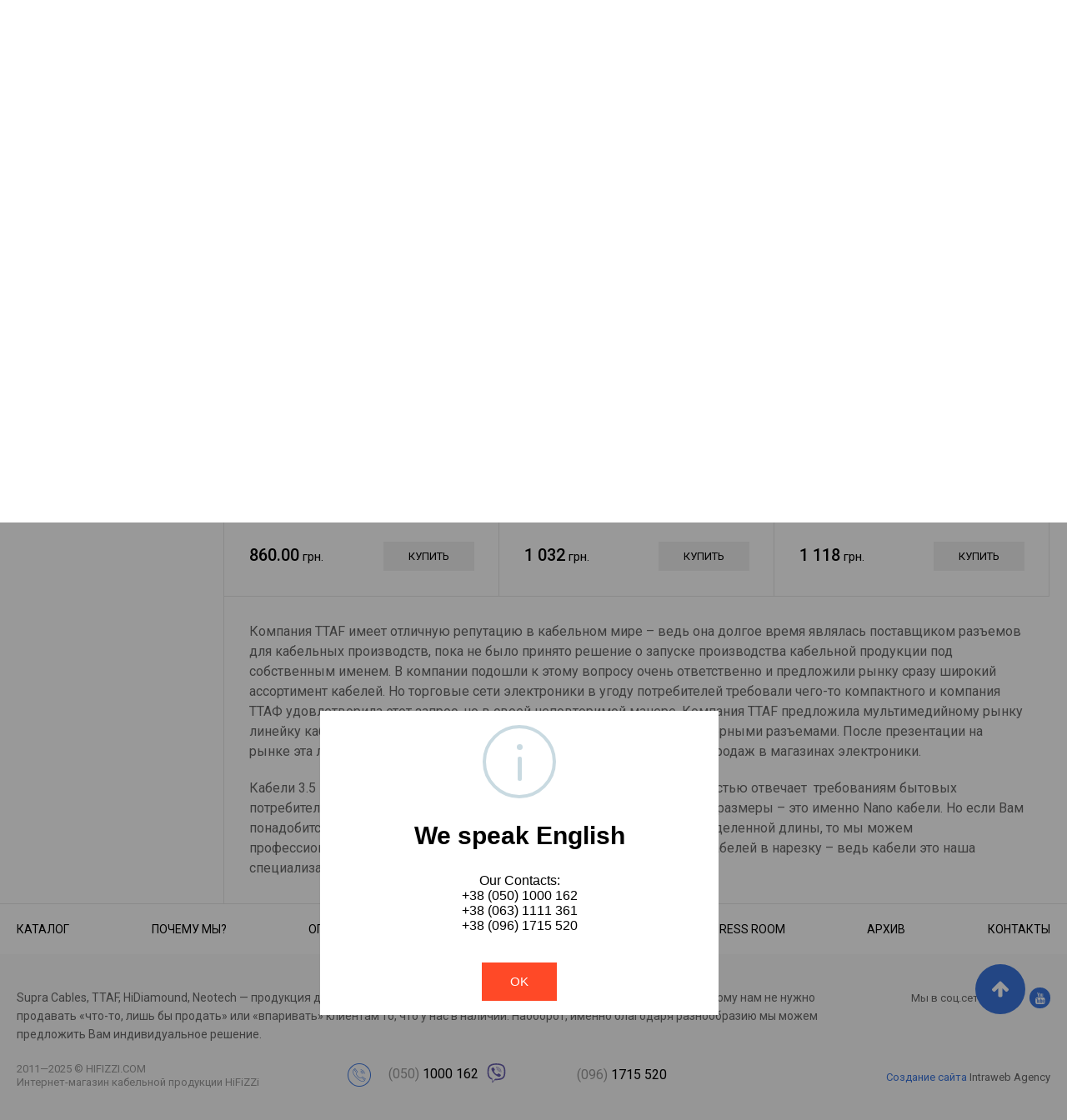

--- FILE ---
content_type: text/html; charset=UTF-8
request_url: https://hifizzi.com/kabeli-3-5mm-2-rca?brands=ttaf
body_size: 9550
content:
<!DOCTYPE html>
<html class="no-js" lang="ru">
<head>
    <meta name="_token" content="CNy498hrRo9UunIfBZJiK59VNvO8CjGW9Lsk6nSj">
    <meta charset="utf-8">
    <meta http-equiv="x-ua-compatible" content="ie=edge">

            <link rel="canonical" href="https://hifizzi.com/kabeli-3-5mm-2-rca">
    
    
            <title>TTAF кабели 3.5 мм - 2 RCA: цена, купить, отзывы</title>
        <meta name="description" content="Кабели, получившие приз за дизайн. Линейка TTAF Nano - кабели с самыми маленькими в мире разъемами. TTAF Nano - когда важна компактность.">
    
    <meta property="og:title" content="TTAF кабели 3.5 мм - 2 RCA: цена, купить, отзывы">
<meta property="og:description" content="Кабели, получившие приз за дизайн. Линейка TTAF Nano - кабели с самыми маленькими в мире разъемами. TTAF Nano - когда важна компактность.">
<meta property="og:url" content="https://hifizzi.com/kabeli-3-5mm-2-rca">

    <meta name="format-detection" content="telephone=no">
    <meta name="viewport" content="width=device-width, initial-scale=1.0, maximum-scale=1.0, user-scalable=no">

    <meta name="google-site-verification" content="FSLohyS4UqzH5YRAZSJpw-5UuczcOWxop9oeRxOB7RQ" />

    <link rel="apple-touch-icon" sizes="76x76" href="/template/build/img/favicon/apple-touch-icon.png">
<link rel="icon" type="image/png" href="/template/build/img/favicon/favicon-32x32.png" sizes="32x32">
<link rel="icon" type="image/png" href="/template/build/img/favicon/favicon-16x16.png" sizes="16x16">
<link rel="manifest" href="/template/build/img/favicon/manifest.json">
<link rel="mask-icon" href="/template/build/img/favicon/safari-pinned-tab.svg" color="#5bbad5">
<link rel="shortcut icon" href="/template/build/img/favicon/favicon.ico">
<meta name="msapplication-config" content="/build/template/img/favicon/browserconfig.xml">
<meta name="theme-color" content="#ffffff">
    
    
    <script src="https://cdn.ravenjs.com/3.17.0/raven.min.js" crossorigin="anonymous"></script>
    <script>
        Raven.config('https://1206f7c275e54cc692a2425793c279ab@sentry.io/191273').install();
        window.onerror = Raven.process;
    </script>

    <script>
        
        
        
        window.csrfToken = 'CNy498hrRo9UunIfBZJiK59VNvO8CjGW9Lsk6nSj';
        window.phoneMask = '+38 (000) 000-00-00';
        window.hideLocaleWindow = false;
        window.visitorLocation = {isRussia: false};
        window.currency = {
            code: 'UAH',
            rate: 43,
            label: 'грн'
        };

        function loadCSS( href, before, media ){
            "use strict";
            var ss = window.document.createElement( "link" );
            var ref = before || window.document.getElementsByTagName( "script" )[ 0 ];
            var sheets = window.document.styleSheets;
            ss.rel = "stylesheet";
            ss.href = href;
            ss.media = "only x";
            ref.parentNode.insertBefore( ss, ref );
            function toggleMedia(){
                var defined;
                for( var i = 0; i < sheets.length; i++ ){
                    if( sheets[ i ].href && sheets[ i ].href.indexOf( href ) > -1 ){
                        defined = true;
                    }
                }
                if( defined ){
                    ss.media = media || "all";
                }
                else {
                    setTimeout( toggleMedia, 0);
                }
            }
            toggleMedia();
            return ss;
        }

        loadCSS('https://fonts.googleapis.com/css?family=Roboto:400,300,300italic,400italic,500,500italic,700,700italic,900,900italic');
        loadCSS('https://fonts.googleapis.com/css?family=Playball&subset=latin-ext');
        loadCSS('https://maxcdn.bootstrapcdn.com/font-awesome/4.5.0/css/font-awesome.min.css');
        loadCSS('https://hifizzi.com/assets/flags/css/flag-icon.min.css');
        loadCSS('https://hifizzi.com/template/build/css/build.min.css?1747159008');
        loadCSS('//cdn.jsdelivr.net/npm/simple-notify@0.5.5/dist/simple-notify.min.css');
    </script>

    <style>
        body, html {
            opacity: 0;
        }
    </style>

	<style>
        .black-friday-banner {
            width: 100%;
        }

        .black-friday-banner .first-block {
            width: 100%;
            padding: 20px 0;
            background: #000000;
        }

        .black-friday-banner .first-block .image {
            width: 100%;
            display: flex;
            justify-content: center;
            align-items: center;
        }

        .black-friday-banner .first-block .text {
            margin-top: 10px;
            text-align: center;
            font-size: 14px;
        }

        .black-friday-banner .first-block .text .promo-code-block {
            display: inline-block;
            background: #363636;
            padding: 2px 10px;
            margin: 0 10px;
            color: #fff;
            font-weight: 600;
            cursor: pointer;
        }

        .black-friday-banner .first-block .text .gray-text {
            color: #C6C6C6;
        }

        .black-friday-banner .first-block .text .text-white {
            color: #fff;
        }

        .black-friday-banner .first-block .text .discount-number {
            display: inline-block;
            margin: 0 5px;
        }

        .black-friday-banner .first-block .text .discount-number .bl {
            display: flex;
            justify-content: center;
            align-items: center;
        }

        .black-friday-banner .first-block .text .discount-number .bl span {
            display: inline-block;
            font-weight: bold;
            color: #FD7BD6;
            margin-right: 3px;
        }

		@media (max-width: 742px) {
            .black-friday-banner .first-block .text {
                padding: 0 10px !important;
			}

            .black-friday-banner .first-block .text .discount-number {
                padding: 1px 5px !important;
                margin: 0 5px !important;
			}
        }
	</style>

        

	<meta name="recaptcha-sitekey" content="6LdzWt8rAAAAABptaZDR1etuCsfBpOGISqsrHD7-">

	<script>
      window.recaptchaCallback = function () {
        const siteKey = document
          .querySelector('meta[name="recaptcha-sitekey"]')
          .content;

        document
          .querySelectorAll('.g-recaptcha-form button[type="submit"]')
          .forEach((button) => {
            const widgetId = window.grecaptcha.render(button, {
              sitekey: siteKey,
              callback: (token) => {
                button.form.querySelector(
                  'input[name="g-recaptcha-response"]',
                ).value = token;

                window.dispatchEvent(new CustomEvent(`${button.form.id}:submitted`));

                window.grecaptcha.reset(widgetId);
              },
              'expired-callback': () => {
                window.grecaptcha.reset(widgetId);
              },
              'error-callback': () => {
                window.grecaptcha.reset(widgetId);
              },
            });

            button.form.dataset.widgetId = widgetId;
          })
      };
	</script>

	<style>
		.grecaptcha-badge {
			display: none !important;
		}
	</style>

	<script src="https://www.google.com/recaptcha/api.js?render=explicit&onload=recaptchaCallback" defer async></script>
</head>
<body class="preload  " >
<div class="banner-info" style="background: rgb(0 87 184);">
<p>Безкоштовна доставка передоплачених </p>
</div>
<div class="banner-info" style="background: rgb(255 216 0);color: black;">


    <p>замовлень від 2000 грн* 
 </p>

</div>


<div class="modal-wrap"></div>
<a href="" id="up-btn"><img src="https://hifizzi.com/template/build/img/server/up-btn.svg?1744826940" alt=""></a>



<div class="header-container" id="head-app">
    <div class="sidebar-mobile-menu_btn" aria-hidden="true">
        <div class="burger">
            <span></span><span></span>
        </div>
        <svg xmlns="http://www.w3.org/2000/svg" viewBox="0 0 409.806 409.806" width="25" heigth="25">
            <path d="M228.929 205.01L404.596 29.343c6.78-6.548 6.968-17.352.42-24.132-6.548-6.78-17.352-6.968-24.132-.42-.142.137-.282.277-.42.42L204.796 180.878 29.129 5.21c-6.78-6.548-17.584-6.36-24.132.42-6.388 6.614-6.388 17.099 0 23.713L180.664 205.01 4.997 380.677c-6.663 6.664-6.663 17.468 0 24.132 6.664 6.662 17.468 6.662 24.132 0l175.667-175.667 175.667 175.667c6.78 6.548 17.584 6.36 24.132-.42 6.387-6.614 6.387-17.099 0-23.712L228.929 205.01z"/>
        </svg>
    </div>
    <header>
        <a href="https://hifizzi.com" class="logo" style="display:inline-block">
            <img src="https://hifizzi.com/template/build/img/logo.svg?1744894208" width="186" heigth="59" alt="Hifizzi">
        </a>
        <div class="mobile-header-divider"></div>
        <div class="phones ">
            <p class="phones__viber-number phones__viber-number_icon-before">
    <a href="https://wa.me/380501000162" class="whatsapp-number"><img width="35" height="35" 
 src="/template/build/img/server/whatsapp-icon.svg" alt="WhatsApp Icon" class="header-whatsapp-icon"></a>
    <a href="viber://chat?number=380501000162"><img width="35" height="35" src="/template/build/img/server/viber-icon-new.svg" alt="Viber Icon" class="header-viber-icon"></a>

    <a href="tel:0501000162"><span>(050)</span> 1000 162</a>
</p>
<p><a href="tel:0961715520"><span>(096)</span> 1715 520</a></p>
        </div>

        <div class="call-me drop-btn">
            <span class="text_blue">Перезвоните мне</span>
            <i class="fa fa-angle-down text_blue" aria-hidden="true"></i>
            <div class="drop-block">
                <form class="login-form g-recaptcha-form" id="callMeForm" ref="callMeForm" name="callMeForm"
                      v-validate="validation.callMeForm"
                >
                    <label for="contact_phone" class="login-form__label obligatorily">Телефон</label>
                    <div class="input-container input-container_login">
                        <input type="text" name="contact_phone" id="contact_phone" class="login-form__input phone">
                        <i class="fa fa-phone" aria-hidden="true"></i>
                        <span class="icon-divider"></span>
                    </div>
                    <p class="input-description">На какой номер перезвонить?</p>

                    <label for="header_contact_name" class="login-form__label">Имя</label>
                    <div class="input-container input-container_login">
                        <input type="text" class="login-form__input" id="header_contact_name" name="contact_name">
                        <i class="ion ion-person"></i>
                        <span class="icon-divider"></span>
                    </div>
                    <p class="input-description">Как к Вам обращаться?</p>

					<input type="hidden" name="g-recaptcha-response">

                    <button type="submit" class="btn btn_blue btn_block btn_height">Жду звонка</button>
                </form>
            </div>
        </div>

        <div class="account drop-btn">
            <span class="login-icon"></span>
                            <span>В кабинет</span>
                        <i class="fa fa-angle-down" aria-hidden="true"></i>
            <div class="drop-block">
                                    <form class="login-form" id="loginForm" ref="loginForm" name="loginForm"
                          @submit.prevent="submitAjax('loginForm', 'login')"
                          v-validate="validation.loginForm"
                    >
                        <label for="login_email" class="login-form__label obligatorily">Ваш E-mail</label>
                        <div class="input-container input-container_login">
                            <input type="email" name="login_email" id="login_email" class="login-form__input">
                            <i class="ion ion-person"></i>
                            <span class="icon-divider"></span>
                        </div>

                        <label for="login_password" class="login-form__label obligatorily">Пароль</label>
                        <div class="input-container input-container_login">
                            <input type="password" name="login_password" id="login_password" class="login-form__input">
                            <i class="ion ion-ios-locked" aria-hidden="true"></i>
                            <span class="icon-divider"></span>
                        </div>

                        <p class="input-description"><a href="https://hifizzi.com/password/reset" class="link link_blue">Забыли пароль?</a></p>
                        <button type="submit" class="btn btn_blue btn_block btn_height">Войти</button>
                    </form>
                            </div>
        </div>

        <shopping-cart></shopping-cart>
    </header>
</div>

<div class="header-app-wrap">
    <div class="main-menu-container" id="header-app">
    <i class="fa fa-angle-down mobile-menu-btn accordion-btn" aria-hidden="true"></i>
    <div class="container accordion-content" style="display: flex;">
        <ul class="main-menu">
            <li class="modal-wrap-btn sidebar-mobile-menu_btn 
                                    active
                                ">
                <a href="https://hifizzi.com" class="main-menu__link">
                    <span>Каталог</span>
                    <i class="fa fa-angle-down" aria-hidden="true"></i>
                </a>
                <div class="drop-menu">
                    <div class="cf">
                        <ul class="products-list products-list_drop-menu">
                            <li>
        <a href="https://hifizzi.com/akusticheskie-stereo-kabeli" class="products-list__link
            
                    ">
            

            Акустические стерео кабели
        </a>
    </li>
    <li>
        <a href="https://hifizzi.com/akusticheskie-kabeli-bi-wire-i-bi-amp" class="products-list__link
            
                    ">
            

            Акустические кабели Bi-Wire и Bi-Amp
        </a>
    </li>
    <li>
        <a href="https://hifizzi.com/mezhblochnye-kabeli" class="products-list__link
            
                    ">
            

            Межблочные кабели
        </a>
    </li>
    <li>
        <a href="https://hifizzi.com/mezhblochnye-cifrovye-kabeli" class="products-list__link
            
                    ">
            

            Межблочные цифровые кабели
        </a>
    </li>
    <li>
        <a href="https://hifizzi.com/kabeli-3-5mm-2-rca" class="products-list__link
            active
                    ">
            

            Кабели 3.5 мм - 2 RCA
        </a>
    </li>
    <li>
        <a href="https://hifizzi.com/sabvufernye-kabeli" class="products-list__link
            
                    ">
            

            Сабвуферные кабели
        </a>
    </li>
    <li>
        <a href="https://hifizzi.com/opticheskie-kabeli" class="products-list__link
            
                    ">
            

            Оптические кабели
        </a>
    </li>
    <li>
        <a href="https://hifizzi.com/displayport-kabeli" class="products-list__link
            
                    ">
            

            DisplayPort и LAN кабели
        </a>
    </li>
                        </ul>
                        <ul class="products-list products-list_drop-menu">
                            <li>
        <a href="https://hifizzi.com/razemy-dlya-akusticheskikh-kabelei-lopatki-banany" class="products-list__link
            
                    ">
            

            Разъемы для акустических кабелей (лопатки, бананы)
        </a>
    </li>
    <li>
        <a href="https://hifizzi.com/razemy-dlya-mezhblochnykh-kabelei-rca-xlr-3-5-mm" class="products-list__link
            
                    ">
            

            Разъемы для межблочных кабелей (RCA, XLR, 3.5 мм)
        </a>
    </li>
    <li>
        <a href="https://hifizzi.com/hdmi-kabeli-i-razemy" class="products-list__link
            
                    ">
            

            HDMI кабели и разъемы
        </a>
    </li>
    <li>
        <a href="https://hifizzi.com/usb-kabeli" class="products-list__link
            
                    ">
            

            USB кабели
        </a>
    </li>
    <li>
        <a href="https://hifizzi.com/setevye-kabeli-i-konnektory" class="products-list__link
            
                    ">
            

            Сетевые кабели и коннекторы
        </a>
    </li>
    <li>
        <a href="https://hifizzi.com/setevye-distribyutory-i-filtry" class="products-list__link
            
                    ">
            

            Сетевые дистрибьюторы и фильтры
        </a>
    </li>
    <li>
        <a href="https://hifizzi.com/montazhnye-provoda" class="products-list__link
            
                    ">
            

            Монтажные провода
        </a>
    </li>
                        </ul>
                        <ul class="products-list products-list_drop-menu">
                            <li>
        <a href="https://hifizzi.com/diy-sborka-kabelei-opletka-shtany-pripoi" class="products-list__link
            
                    ">
            

            DIY-сборка кабелей (оплетка, штаны, припой)
        </a>
    </li>
    <li>
        <a href="https://hifizzi.com/apparatnye-razemy-i-akusticheskie-terminaly" class="products-list__link
            
                    ">
            

            Аппаратные разъемы и акустические терминалы
        </a>
    </li>
    <li>
        <a href="https://hifizzi.com/perekhodniki-adaptery-prochee" class="products-list__link
            
                    ">
            

            Переходники, адаптеры, прочее
        </a>
    </li>
    <li>
        <a href="https://hifizzi.com/specpredlozheniya" class="products-list__link
            
                    ">
            

            Спецпредложения
        </a>
    </li>
    <li>
        <a href="https://hifizzi.com/fonokabeli" class="products-list__link
            
                    ">
            

            Фонокабели
        </a>
    </li>
                        </ul>
                        <ul class="products-list  products-list_drop-menu">
                            <li class="products-list__header">
                                <a>Бренды</a>
                            </li>
                            <li>
        <a href="https://hifizzi.com/supra" class="products-list__link
            
                    ">
            <span class='flag-icon flag-icon-se'></span>

            Supra
        </a>
    </li>
    <li>
        <a href="https://hifizzi.com/ttaf" class="products-list__link
            
                    ">
            <span class='flag-icon flag-icon-tr'></span>

            TTAF
        </a>
    </li>
    <li>
        <a href="https://hifizzi.com/hidiamond" class="products-list__link
            
                    ">
            <span class='flag-icon flag-icon-it'></span>

            HiDiamond
        </a>
    </li>
    <li>
        <a href="https://hifizzi.com/neotech" class="products-list__link
            
                    ">
            <span class='flag-icon flag-icon-tw'></span>

            Neotech
        </a>
    </li>
                        </ul>
                    </div>
                </div>
            </li>
                            <li class="">
                    <a href="https://hifizzi.com/pochemu-my" class="main-menu__link">
                        Почему мы?
                    </a>
                </li>
                            <li class="">
                    <a href="https://hifizzi.com/oplata-i-dostavka" class="main-menu__link">
                        Оплата и доставка
                    </a>
                </li>
                            <li class="">
                    <a href="https://hifizzi.com/servis-i-garantii" class="main-menu__link">
                        Сервис и гарантии
                    </a>
                </li>
                            <li class="">
                    <a href="https://hifizzi.com/articles" class="main-menu__link">
                        Press Room
                    </a>
                </li>
                            <li class="">
                    <a href="https://hifizzi.com/kontakty" class="main-menu__link">
                        Контакты
                    </a>
                </li>
                        <li class="modal-wrap_drop-menu"></li>
        </ul>
        <search-popup style="flex: 1 auto; justify-content: flex-end"></search-popup>
    </div>
    </div>
</div>


<div class="sidebar-mobile-menu">
    <ul class="products-list">
        <li class="products-list__header">
            <a href="https://hifizzi.com">Каталог продукции</a>
        </li>
                    <li>
                <a href="https://hifizzi.com/akusticheskie-stereo-kabeli" class="products-list__link ">Акустические стерео кабели</a>
                <i class="fa fa-angle-right" aria-hidden="true"></i>
            </li>
                    <li>
                <a href="https://hifizzi.com/akusticheskie-kabeli-bi-wire-i-bi-amp" class="products-list__link ">Акустические кабели Bi-Wire и Bi-Amp</a>
                <i class="fa fa-angle-right" aria-hidden="true"></i>
            </li>
                    <li>
                <a href="https://hifizzi.com/razemy-dlya-akusticheskikh-kabelei-lopatki-banany" class="products-list__link ">Разъемы для акустических кабелей (лопатки, бананы)</a>
                <i class="fa fa-angle-right" aria-hidden="true"></i>
            </li>
                    <li>
                <a href="https://hifizzi.com/mezhblochnye-kabeli" class="products-list__link ">Межблочные кабели</a>
                <i class="fa fa-angle-right" aria-hidden="true"></i>
            </li>
                    <li>
                <a href="https://hifizzi.com/mezhblochnye-cifrovye-kabeli" class="products-list__link ">Межблочные цифровые кабели</a>
                <i class="fa fa-angle-right" aria-hidden="true"></i>
            </li>
                    <li>
                <a href="https://hifizzi.com/kabeli-3-5mm-2-rca" class="products-list__link active">Кабели 3.5 мм - 2 RCA</a>
                <i class="fa fa-angle-right" aria-hidden="true"></i>
            </li>
                    <li>
                <a href="https://hifizzi.com/sabvufernye-kabeli" class="products-list__link ">Сабвуферные кабели</a>
                <i class="fa fa-angle-right" aria-hidden="true"></i>
            </li>
                    <li>
                <a href="https://hifizzi.com/razemy-dlya-mezhblochnykh-kabelei-rca-xlr-3-5-mm" class="products-list__link ">Разъемы для межблочных кабелей (RCA, XLR, 3.5 мм)</a>
                <i class="fa fa-angle-right" aria-hidden="true"></i>
            </li>
                    <li>
                <a href="https://hifizzi.com/opticheskie-kabeli" class="products-list__link ">Оптические кабели</a>
                <i class="fa fa-angle-right" aria-hidden="true"></i>
            </li>
                    <li>
                <a href="https://hifizzi.com/hdmi-kabeli-i-razemy" class="products-list__link ">HDMI кабели и разъемы</a>
                <i class="fa fa-angle-right" aria-hidden="true"></i>
            </li>
                    <li>
                <a href="https://hifizzi.com/displayport-kabeli" class="products-list__link ">DisplayPort и LAN кабели</a>
                <i class="fa fa-angle-right" aria-hidden="true"></i>
            </li>
                    <li>
                <a href="https://hifizzi.com/usb-kabeli" class="products-list__link ">USB кабели</a>
                <i class="fa fa-angle-right" aria-hidden="true"></i>
            </li>
                    <li>
                <a href="https://hifizzi.com/setevye-kabeli-i-konnektory" class="products-list__link ">Сетевые кабели и коннекторы</a>
                <i class="fa fa-angle-right" aria-hidden="true"></i>
            </li>
                    <li>
                <a href="https://hifizzi.com/setevye-distribyutory-i-filtry" class="products-list__link ">Сетевые дистрибьюторы и фильтры</a>
                <i class="fa fa-angle-right" aria-hidden="true"></i>
            </li>
                    <li>
                <a href="https://hifizzi.com/montazhnye-provoda" class="products-list__link ">Монтажные провода</a>
                <i class="fa fa-angle-right" aria-hidden="true"></i>
            </li>
                    <li>
                <a href="https://hifizzi.com/diy-sborka-kabelei-opletka-shtany-pripoi" class="products-list__link ">DIY-сборка кабелей (оплетка, штаны, припой)</a>
                <i class="fa fa-angle-right" aria-hidden="true"></i>
            </li>
                    <li>
                <a href="https://hifizzi.com/apparatnye-razemy-i-akusticheskie-terminaly" class="products-list__link ">Аппаратные разъемы и акустические терминалы</a>
                <i class="fa fa-angle-right" aria-hidden="true"></i>
            </li>
                    <li>
                <a href="https://hifizzi.com/perekhodniki-adaptery-prochee" class="products-list__link ">Переходники, адаптеры, прочее</a>
                <i class="fa fa-angle-right" aria-hidden="true"></i>
            </li>
                    <li>
                <a href="https://hifizzi.com/specpredlozheniya" class="products-list__link ">Спецпредложения</a>
                <i class="fa fa-angle-right" aria-hidden="true"></i>
            </li>
                    <li>
                <a href="https://hifizzi.com/fonokabeli" class="products-list__link ">Фонокабели</a>
                <i class="fa fa-angle-right" aria-hidden="true"></i>
            </li>
            </ul>
    <ul class="products-list">
        <li class="products-list__header">
            <a>Бренды</a>
        </li>
                    <li>
                <a href="https://hifizzi.com/supra" class="products-list__link ">
                    Supra
                </a>
                <i class="fa fa-angle-right" aria-hidden="true"></i>
            </li>
                    <li>
                <a href="https://hifizzi.com/ttaf" class="products-list__link ">
                    TTAF
                </a>
                <i class="fa fa-angle-right" aria-hidden="true"></i>
            </li>
                    <li>
                <a href="https://hifizzi.com/hidiamond" class="products-list__link ">
                    HiDiamond
                </a>
                <i class="fa fa-angle-right" aria-hidden="true"></i>
            </li>
                    <li>
                <a href="https://hifizzi.com/neotech" class="products-list__link ">
                    Neotech
                </a>
                <i class="fa fa-angle-right" aria-hidden="true"></i>
            </li>
            </ul>
</div>

<section class="content">
    <div class="container">
        <div class="sidebar filters-block-mobile cf" id="listing-filter">
            <div class="filters-block">
									<div class="filter-item price-filter">
						<p class="name-filter">Цена, грн.</p>
						<div class="price-range">
							<div class="price-range__column">
								<label for="amount" class="price-text">от</label>
								<input type="text" id="amount" size="6">
							</div>
							<div class="price-range__column">
								<label for="amount2" class="price-text">до</label>
								<input type="text" id="amount2" size="6">
							</div>
						</div>
						<div id="slider-range"
							 data-min="860"
							 data-max="1118"
							 data-from="860"
							 data-to="1118"
						></div>
						<a href="#" class="btn btn_blue btn_block btn_height filter-apply">Применить</a>
					</div>
				

                
                                                            <div class="filter-item">
                            <p class="name-filter name-filter_btn accordion-btn active">Производитель</p>
                            <div class="checkbox-filters accordion-content" style="display: block">
                                                                                                        <div class="checkbox-filters-item">
                                        <input class="filter-trigger" type="checkbox" id="brand_20"
                                               data-group="brands"
                                               data-value="supra"
                                               
                                        >
                                        <label for="brand_20" class="checkbox"><i class="fa fa-angle-down" aria-hidden="true"></i></label>
                                        <label for="brand_20">Supra</label>
                                        <span class="count-product">
                                                                                            +
                                                                                        7
                                        </span>
                                    </div>
                                                                                                        <div class="checkbox-filters-item">
                                        <input class="filter-trigger" type="checkbox" id="brand_21"
                                               data-group="brands"
                                               data-value="ttaf"
                                               checked
                                        >
                                        <label for="brand_21" class="checkbox"><i class="fa fa-angle-down" aria-hidden="true"></i></label>
                                        <label for="brand_21">TTAF</label>
                                        <span class="count-product">
                                                                                        3
                                        </span>
                                    </div>
                                                                                                                                                                        </div>
                        </div>
                                                                                                                                                                                                                                                                                                                                                                                            </div>
        </div>

        <div class="content-column">
            <p class="breadcrumbs container"  itemscope itemtype="https://schema.org/BreadcrumbList" >
            <span itemscope itemprop="itemListElement" itemtype="https://schema.org/ListItem">
            <a href="https://hifizzi.com"
               itemprop="item" itemscope itemtype="https://schema.org/WebPage" itemid="https://hifizzi.com">
                <span itemprop="name">Кабельная продукция Supra, TTAF, HiDiamond, Neotech </span>
            </a>
            <meta itemprop="position" content="1" />
        </span>
    
    
    
    
    
            <span itemscope itemprop="itemListElement" itemtype="https://schema.org/ListItem">
                            <a href="https://hifizzi.com/kabeli-3-5mm-2-rca"
                   itemprop="item" itemscope itemtype="https://schema.org/WebPage" itemid="https://hifizzi.com/kabeli-3-5mm-2-rca">
                    <span itemprop="name">Кабели 3.5 мм - 2 RCA </span>
                </a>
                <meta itemprop="position" content="2" />
                    </span>
    
    
    
    
            <span itemscope itemprop="itemListElement" itemtype="https://schema.org/ListItem">
            <a class="active">
                <span itemprop="name">
                    TTAF
                </span>
            </a>
            <meta itemprop="position" content="3" />
        </span>
    </p>

            <div class="partition__header">
                                    <h1 class="headline center_mobile"><span>Кабели 3.5 мм - 2 RCA TTAF</span></h1>
                            </div>

							<div class="sorted-block">
					<div class="select-container select-container_sorting">
						<span class="select-prefix">Сортировать: </span>
						<select name="sort" class="sorting-select">
							<option value="asc"
									 data-url="https://hifizzi.com/kabeli-3-5mm-2-rca?brands=ttaf">
								от дешевых к дорогим
							</option>
							<option value="desc"
									 data-url="https://hifizzi.com/kabeli-3-5mm-2-rca?brands=ttaf&amp;sort=desc">
								от дорогих к дешевым
							</option>
						</select>
						<i class="fa fa-angle-down" aria-hidden="true"></i>
					</div>
				</div>
			
            <div class="filters-mobile-btn accordion-btn">
                <span>Фильтр</span>
                <i class="fa fa-angle-down" aria-hidden="true"></i>
            </div>
            <div class="filters-mobile-content accordion-content"></div>

            <div class="results-container">
                <div class="cf">
                                            
                        <div class="product">
                    <a href="https://hifizzi.com/product/ttaf-nano-3-5mm-2-rca-audio-cable-1m" class="product__img"><img src="/media/10/q2/d1d57dceb723499707d5ea39df42d684.jpg" alt="TTAF NANO 3.5mm - 2 RCA Audio Cable 1m"></a>
    <div class="product__content">
        <a href="https://hifizzi.com/product/ttaf-nano-3-5mm-2-rca-audio-cable-1m"
           class="product__name"><span>TTAF NANO 3.5mm - 2 RCA Audio Cable 1m</span></a>
        <div class="product__price-block">
							<div class="product__price">
										<p class="product__new-price ">860.00<span> грн.</span></p>
				</div>

				<a href="https://hifizzi.com/product/ttaf-nano-3-5mm-2-rca-audio-cable-1m" class="btn
											btn_grey
					">

											Купить
									</a>
			        </div>
    </div>
</div>
                                            
                        <div class="product">
                    <a href="https://hifizzi.com/product/ttaf-nano-3-5mm-2-rca-audio-cable-2m" class="product__img"><img src="/media/10/pv/c09f79c703c14228cbe7c682fbeb9781.jpg" alt="TTAF NANO 3.5mm - 2 RCA Audio Cable 2m"></a>
    <div class="product__content">
        <a href="https://hifizzi.com/product/ttaf-nano-3-5mm-2-rca-audio-cable-2m"
           class="product__name"><span>TTAF NANO 3.5mm - 2 RCA Audio Cable 2m</span></a>
        <div class="product__price-block">
							<div class="product__price">
										<p class="product__new-price ">1 032<span> грн.</span></p>
				</div>

				<a href="https://hifizzi.com/product/ttaf-nano-3-5mm-2-rca-audio-cable-2m" class="btn
											btn_grey
					">

											Купить
									</a>
			        </div>
    </div>
</div>
                                            
                        <div class="product">
                    <a href="https://hifizzi.com/product/ttaf-nano-3-5mm-2-rca-audio-cable-3m" class="product__img"><img src="/media/10/q0/0de75c6239a7c18adbc9807610c148ad.jpg" alt="TTAF NANO 3.5mm - 2 RCA Audio Cable 3m"></a>
    <div class="product__content">
        <a href="https://hifizzi.com/product/ttaf-nano-3-5mm-2-rca-audio-cable-3m"
           class="product__name"><span>TTAF NANO 3.5mm - 2 RCA Audio Cable 3m</span></a>
        <div class="product__price-block">
							<div class="product__price">
										<p class="product__new-price ">1 118<span> грн.</span></p>
				</div>

				<a href="https://hifizzi.com/product/ttaf-nano-3-5mm-2-rca-audio-cable-3m" class="btn
											btn_grey
					">

											Купить
									</a>
			        </div>
    </div>
</div>
                                    </div>
            </div>

            <div class="page-content description-block">
                                    <p>Компания TTAF имеет отличную репутацию в кабельном мире –
ведь она долгое время являлась поставщиком разъемов для кабельных производств,
пока не было принято решение о запуске производства кабельной продукции под
собственным именем. В компании подошли к этому вопросу очень ответственно и
предложили рынку сразу широкий ассортимент кабелей. Но торговые сети электроники
в угоду потребителей требовали чего-то компактного и компания ТТАФ
удовлетворила этот запрос, но в своей неповторимой манере. Компания TTAF предложила
мультимедийному рынку линейку кабелей Nano, в которой присутствуют кабели с самыми
миниатюрными разъемами. После презентации на рынке эта линейка получила профильную
награду за свой дизайн и рост продаж в магазинах электроники.</p>
<p>Кабели 3.5
 мм - 2 RCA TTAF представлены длинами 1м, 2м и 3м, что полностью
отвечает  требованиям бытовых
потребителей. Кабели ТТАФ имеют отличный внешний вид и компактные размеры – это
именно Nano кабели. Но если Вам понадобится кабель миниджек 3.5 мм - 2 RCA большей или
какой-то определенной длины, то мы можем профессионально изготовить его из
имеющихся в нашем ассортименте кабелей в нарезку – ведь кабели это наша
специализация.</p>

                            </div>
        </div>
    </div>
</section>

<div class="main-menu-container main-menu-container_white" id="footer-app">
    <div class="container">
        <ul class="main-menu">
            <li class="
                
                                    active
                            ">
                <a href="https://hifizzi.com" class="main-menu__link">
                    Каталог
                </a>
            </li>
                            <li class="">
                    <a href="https://hifizzi.com/pochemu-my" class="main-menu__link">
                        Почему мы?
                    </a>
                </li>
                            <li class="">
                    <a href="https://hifizzi.com/oplata-i-dostavka" class="main-menu__link">
                        Оплата и доставка
                    </a>
                </li>
                            <li class="">
                    <a href="https://hifizzi.com/servis-i-garantii" class="main-menu__link">
                        Сервис и гарантии
                    </a>
                </li>
                            <li class="">
                    <a href="https://hifizzi.com/articles" class="main-menu__link">
                        Press Room
                    </a>
                </li>
                            <li class="">
                    <a href="https://hifizzi.com/archive" class="main-menu__link">
                        Архив
                    </a>
                </li>
                            <li class="">
                    <a href="https://hifizzi.com/kontakty" class="main-menu__link">
                        Контакты
                    </a>
                </li>
                        <search-popup></search-popup>
        </ul>
    </div>
</div>

<footer>
    <div class="container relative">
        <div class="footer-table">
            <div>
                <p class="footer-description">Supra Cables, TTAF, HiDiamound, Neotech &mdash; продукция данных компаний гармонично пересекается друг с другом. Благодаря этому нам не нужно продавать «что-то, лишь бы продать» или «впаривать» клиентам то, что у нас в наличии. Наоборот, именно благодаря разнообразию мы можем предложить Вам индивидуальное решение.</p>
                <div class="phones phones_footer ">
                    <p class="phone-icon phone-icon_small"></p>
                    <p class="phones__viber-number" style="margin-right:40px">
    <a href="tel:0501000162"><span>(050)</span> 1000 162</a>

    <a href="https://wa.me/380501000162" class="whatsapp-number"><img width="35" height="35" 
 src="/template/build/img/server/whatsapp-icon.svg" alt="WhatsApp Icon" class="header-whatsapp-icon"></a>
    <a href="viber://chat?number=380501000162"><img width="35" height="35"  src="/template/build/img/server/viber-icon-new.svg" alt="Viber Icon" class="header-viber-icon"></a>
</p>
<p><a href="tel:0961715520"><span>(096)</span> 1715 520</a></p>
                </div>
            </div>
            <div class="social-column">
                <div class="social">
                    <span>Мы в соц.сетях</span>
                    <a href="https://www.facebook.com/hifizzi/" target="_blank" class="social__icon"><i class="fa fa-facebook" aria-hidden="true"></i></a>
<a href="https://www.youtube.com/user/hifizzi" class="social__icon" target="_blank"><i class="fa fa-youtube" aria-hidden="true"></i></a>
                </div>
                <p class="artmart"><a href="https://intraweb.agency" rel="nofollow" target="_blank" class="link link_blue">Создание сайта</a> Intraweb Agency</p>
            </div>
        </div>
        <div class="rights">
            2011&mdash;2025 &copy; HIFIZZI.COM
                            <p>Интернет-магазин кабельной продукции HiFiZZi</p>
                    </div>
    </div>
</footer>
<script>
    function addScript(src){
        var script = document.createElement('script');
        script.src = src;
        script.async = false; // чтобы гарантировать порядок
        document.head.appendChild(script);
    }
</script>

<script src="https://hifizzi.com/template/build/js/vendor.min.js?06b8e14388a7bdb44580376542d2abd3"></script>
    <script src="https://hifizzi.com/template/build/js/app.min.js?9809beaf6beec5e913328dd044eb23d2"></script>

<script src="//cdn.jsdelivr.net/npm/simple-notify@0.5.5/dist/simple-notify.min.js"></script>
<script src="//cdnjs.cloudflare.com/ajax/libs/clipboard.js/2.0.11/clipboard.min.js" onload="window.clipboardLoaded()" async defer></script>

<script>
	window.clipboardLoaded = () => {
        const clipboard = new ClipboardJS('.btn-clip');

        clipboard.on('success', function(e) {
            new Notify({
                status: 'success',
                title: 'Скопійовано!',
                effect: 'fade',
                speed: 300,
                customClass: null,
                customIcon: null,
                showIcon: true,
                showCloseButton: true,
                autoclose: true,
                autotimeout: 1000,
                gap: 20,
                distance: 20,
                type: 1,
                position: 'right top'
            });
        });
    }
</script>

<!-- Global site tag (gtag.js) - Google Analytics -->
<script async src="https://www.googletagmanager.com/gtag/js?id=UA-25479002-2"></script>
<script>
  window.dataLayer = window.dataLayer || [];
  function gtag(){dataLayer.push(arguments);}
  gtag('js', new Date());

  gtag('config', 'UA-25479002-2');
</script>

<script defer src="https://static.cloudflareinsights.com/beacon.min.js/vcd15cbe7772f49c399c6a5babf22c1241717689176015" integrity="sha512-ZpsOmlRQV6y907TI0dKBHq9Md29nnaEIPlkf84rnaERnq6zvWvPUqr2ft8M1aS28oN72PdrCzSjY4U6VaAw1EQ==" data-cf-beacon='{"version":"2024.11.0","token":"a9ff4ad9a3244d959d50011094bdb68b","r":1,"server_timing":{"name":{"cfCacheStatus":true,"cfEdge":true,"cfExtPri":true,"cfL4":true,"cfOrigin":true,"cfSpeedBrain":true},"location_startswith":null}}' crossorigin="anonymous"></script>
</body>
</html>


--- FILE ---
content_type: text/html; charset=utf-8
request_url: https://www.google.com/recaptcha/api2/anchor?ar=1&k=6LdzWt8rAAAAABptaZDR1etuCsfBpOGISqsrHD7-&co=aHR0cHM6Ly9oaWZpenppLmNvbTo0NDM.&hl=en&v=7gg7H51Q-naNfhmCP3_R47ho&size=invisible&anchor-ms=20000&execute-ms=15000&cb=4xuf0wn00vv5
body_size: 48822
content:
<!DOCTYPE HTML><html dir="ltr" lang="en"><head><meta http-equiv="Content-Type" content="text/html; charset=UTF-8">
<meta http-equiv="X-UA-Compatible" content="IE=edge">
<title>reCAPTCHA</title>
<style type="text/css">
/* cyrillic-ext */
@font-face {
  font-family: 'Roboto';
  font-style: normal;
  font-weight: 400;
  font-stretch: 100%;
  src: url(//fonts.gstatic.com/s/roboto/v48/KFO7CnqEu92Fr1ME7kSn66aGLdTylUAMa3GUBHMdazTgWw.woff2) format('woff2');
  unicode-range: U+0460-052F, U+1C80-1C8A, U+20B4, U+2DE0-2DFF, U+A640-A69F, U+FE2E-FE2F;
}
/* cyrillic */
@font-face {
  font-family: 'Roboto';
  font-style: normal;
  font-weight: 400;
  font-stretch: 100%;
  src: url(//fonts.gstatic.com/s/roboto/v48/KFO7CnqEu92Fr1ME7kSn66aGLdTylUAMa3iUBHMdazTgWw.woff2) format('woff2');
  unicode-range: U+0301, U+0400-045F, U+0490-0491, U+04B0-04B1, U+2116;
}
/* greek-ext */
@font-face {
  font-family: 'Roboto';
  font-style: normal;
  font-weight: 400;
  font-stretch: 100%;
  src: url(//fonts.gstatic.com/s/roboto/v48/KFO7CnqEu92Fr1ME7kSn66aGLdTylUAMa3CUBHMdazTgWw.woff2) format('woff2');
  unicode-range: U+1F00-1FFF;
}
/* greek */
@font-face {
  font-family: 'Roboto';
  font-style: normal;
  font-weight: 400;
  font-stretch: 100%;
  src: url(//fonts.gstatic.com/s/roboto/v48/KFO7CnqEu92Fr1ME7kSn66aGLdTylUAMa3-UBHMdazTgWw.woff2) format('woff2');
  unicode-range: U+0370-0377, U+037A-037F, U+0384-038A, U+038C, U+038E-03A1, U+03A3-03FF;
}
/* math */
@font-face {
  font-family: 'Roboto';
  font-style: normal;
  font-weight: 400;
  font-stretch: 100%;
  src: url(//fonts.gstatic.com/s/roboto/v48/KFO7CnqEu92Fr1ME7kSn66aGLdTylUAMawCUBHMdazTgWw.woff2) format('woff2');
  unicode-range: U+0302-0303, U+0305, U+0307-0308, U+0310, U+0312, U+0315, U+031A, U+0326-0327, U+032C, U+032F-0330, U+0332-0333, U+0338, U+033A, U+0346, U+034D, U+0391-03A1, U+03A3-03A9, U+03B1-03C9, U+03D1, U+03D5-03D6, U+03F0-03F1, U+03F4-03F5, U+2016-2017, U+2034-2038, U+203C, U+2040, U+2043, U+2047, U+2050, U+2057, U+205F, U+2070-2071, U+2074-208E, U+2090-209C, U+20D0-20DC, U+20E1, U+20E5-20EF, U+2100-2112, U+2114-2115, U+2117-2121, U+2123-214F, U+2190, U+2192, U+2194-21AE, U+21B0-21E5, U+21F1-21F2, U+21F4-2211, U+2213-2214, U+2216-22FF, U+2308-230B, U+2310, U+2319, U+231C-2321, U+2336-237A, U+237C, U+2395, U+239B-23B7, U+23D0, U+23DC-23E1, U+2474-2475, U+25AF, U+25B3, U+25B7, U+25BD, U+25C1, U+25CA, U+25CC, U+25FB, U+266D-266F, U+27C0-27FF, U+2900-2AFF, U+2B0E-2B11, U+2B30-2B4C, U+2BFE, U+3030, U+FF5B, U+FF5D, U+1D400-1D7FF, U+1EE00-1EEFF;
}
/* symbols */
@font-face {
  font-family: 'Roboto';
  font-style: normal;
  font-weight: 400;
  font-stretch: 100%;
  src: url(//fonts.gstatic.com/s/roboto/v48/KFO7CnqEu92Fr1ME7kSn66aGLdTylUAMaxKUBHMdazTgWw.woff2) format('woff2');
  unicode-range: U+0001-000C, U+000E-001F, U+007F-009F, U+20DD-20E0, U+20E2-20E4, U+2150-218F, U+2190, U+2192, U+2194-2199, U+21AF, U+21E6-21F0, U+21F3, U+2218-2219, U+2299, U+22C4-22C6, U+2300-243F, U+2440-244A, U+2460-24FF, U+25A0-27BF, U+2800-28FF, U+2921-2922, U+2981, U+29BF, U+29EB, U+2B00-2BFF, U+4DC0-4DFF, U+FFF9-FFFB, U+10140-1018E, U+10190-1019C, U+101A0, U+101D0-101FD, U+102E0-102FB, U+10E60-10E7E, U+1D2C0-1D2D3, U+1D2E0-1D37F, U+1F000-1F0FF, U+1F100-1F1AD, U+1F1E6-1F1FF, U+1F30D-1F30F, U+1F315, U+1F31C, U+1F31E, U+1F320-1F32C, U+1F336, U+1F378, U+1F37D, U+1F382, U+1F393-1F39F, U+1F3A7-1F3A8, U+1F3AC-1F3AF, U+1F3C2, U+1F3C4-1F3C6, U+1F3CA-1F3CE, U+1F3D4-1F3E0, U+1F3ED, U+1F3F1-1F3F3, U+1F3F5-1F3F7, U+1F408, U+1F415, U+1F41F, U+1F426, U+1F43F, U+1F441-1F442, U+1F444, U+1F446-1F449, U+1F44C-1F44E, U+1F453, U+1F46A, U+1F47D, U+1F4A3, U+1F4B0, U+1F4B3, U+1F4B9, U+1F4BB, U+1F4BF, U+1F4C8-1F4CB, U+1F4D6, U+1F4DA, U+1F4DF, U+1F4E3-1F4E6, U+1F4EA-1F4ED, U+1F4F7, U+1F4F9-1F4FB, U+1F4FD-1F4FE, U+1F503, U+1F507-1F50B, U+1F50D, U+1F512-1F513, U+1F53E-1F54A, U+1F54F-1F5FA, U+1F610, U+1F650-1F67F, U+1F687, U+1F68D, U+1F691, U+1F694, U+1F698, U+1F6AD, U+1F6B2, U+1F6B9-1F6BA, U+1F6BC, U+1F6C6-1F6CF, U+1F6D3-1F6D7, U+1F6E0-1F6EA, U+1F6F0-1F6F3, U+1F6F7-1F6FC, U+1F700-1F7FF, U+1F800-1F80B, U+1F810-1F847, U+1F850-1F859, U+1F860-1F887, U+1F890-1F8AD, U+1F8B0-1F8BB, U+1F8C0-1F8C1, U+1F900-1F90B, U+1F93B, U+1F946, U+1F984, U+1F996, U+1F9E9, U+1FA00-1FA6F, U+1FA70-1FA7C, U+1FA80-1FA89, U+1FA8F-1FAC6, U+1FACE-1FADC, U+1FADF-1FAE9, U+1FAF0-1FAF8, U+1FB00-1FBFF;
}
/* vietnamese */
@font-face {
  font-family: 'Roboto';
  font-style: normal;
  font-weight: 400;
  font-stretch: 100%;
  src: url(//fonts.gstatic.com/s/roboto/v48/KFO7CnqEu92Fr1ME7kSn66aGLdTylUAMa3OUBHMdazTgWw.woff2) format('woff2');
  unicode-range: U+0102-0103, U+0110-0111, U+0128-0129, U+0168-0169, U+01A0-01A1, U+01AF-01B0, U+0300-0301, U+0303-0304, U+0308-0309, U+0323, U+0329, U+1EA0-1EF9, U+20AB;
}
/* latin-ext */
@font-face {
  font-family: 'Roboto';
  font-style: normal;
  font-weight: 400;
  font-stretch: 100%;
  src: url(//fonts.gstatic.com/s/roboto/v48/KFO7CnqEu92Fr1ME7kSn66aGLdTylUAMa3KUBHMdazTgWw.woff2) format('woff2');
  unicode-range: U+0100-02BA, U+02BD-02C5, U+02C7-02CC, U+02CE-02D7, U+02DD-02FF, U+0304, U+0308, U+0329, U+1D00-1DBF, U+1E00-1E9F, U+1EF2-1EFF, U+2020, U+20A0-20AB, U+20AD-20C0, U+2113, U+2C60-2C7F, U+A720-A7FF;
}
/* latin */
@font-face {
  font-family: 'Roboto';
  font-style: normal;
  font-weight: 400;
  font-stretch: 100%;
  src: url(//fonts.gstatic.com/s/roboto/v48/KFO7CnqEu92Fr1ME7kSn66aGLdTylUAMa3yUBHMdazQ.woff2) format('woff2');
  unicode-range: U+0000-00FF, U+0131, U+0152-0153, U+02BB-02BC, U+02C6, U+02DA, U+02DC, U+0304, U+0308, U+0329, U+2000-206F, U+20AC, U+2122, U+2191, U+2193, U+2212, U+2215, U+FEFF, U+FFFD;
}
/* cyrillic-ext */
@font-face {
  font-family: 'Roboto';
  font-style: normal;
  font-weight: 500;
  font-stretch: 100%;
  src: url(//fonts.gstatic.com/s/roboto/v48/KFO7CnqEu92Fr1ME7kSn66aGLdTylUAMa3GUBHMdazTgWw.woff2) format('woff2');
  unicode-range: U+0460-052F, U+1C80-1C8A, U+20B4, U+2DE0-2DFF, U+A640-A69F, U+FE2E-FE2F;
}
/* cyrillic */
@font-face {
  font-family: 'Roboto';
  font-style: normal;
  font-weight: 500;
  font-stretch: 100%;
  src: url(//fonts.gstatic.com/s/roboto/v48/KFO7CnqEu92Fr1ME7kSn66aGLdTylUAMa3iUBHMdazTgWw.woff2) format('woff2');
  unicode-range: U+0301, U+0400-045F, U+0490-0491, U+04B0-04B1, U+2116;
}
/* greek-ext */
@font-face {
  font-family: 'Roboto';
  font-style: normal;
  font-weight: 500;
  font-stretch: 100%;
  src: url(//fonts.gstatic.com/s/roboto/v48/KFO7CnqEu92Fr1ME7kSn66aGLdTylUAMa3CUBHMdazTgWw.woff2) format('woff2');
  unicode-range: U+1F00-1FFF;
}
/* greek */
@font-face {
  font-family: 'Roboto';
  font-style: normal;
  font-weight: 500;
  font-stretch: 100%;
  src: url(//fonts.gstatic.com/s/roboto/v48/KFO7CnqEu92Fr1ME7kSn66aGLdTylUAMa3-UBHMdazTgWw.woff2) format('woff2');
  unicode-range: U+0370-0377, U+037A-037F, U+0384-038A, U+038C, U+038E-03A1, U+03A3-03FF;
}
/* math */
@font-face {
  font-family: 'Roboto';
  font-style: normal;
  font-weight: 500;
  font-stretch: 100%;
  src: url(//fonts.gstatic.com/s/roboto/v48/KFO7CnqEu92Fr1ME7kSn66aGLdTylUAMawCUBHMdazTgWw.woff2) format('woff2');
  unicode-range: U+0302-0303, U+0305, U+0307-0308, U+0310, U+0312, U+0315, U+031A, U+0326-0327, U+032C, U+032F-0330, U+0332-0333, U+0338, U+033A, U+0346, U+034D, U+0391-03A1, U+03A3-03A9, U+03B1-03C9, U+03D1, U+03D5-03D6, U+03F0-03F1, U+03F4-03F5, U+2016-2017, U+2034-2038, U+203C, U+2040, U+2043, U+2047, U+2050, U+2057, U+205F, U+2070-2071, U+2074-208E, U+2090-209C, U+20D0-20DC, U+20E1, U+20E5-20EF, U+2100-2112, U+2114-2115, U+2117-2121, U+2123-214F, U+2190, U+2192, U+2194-21AE, U+21B0-21E5, U+21F1-21F2, U+21F4-2211, U+2213-2214, U+2216-22FF, U+2308-230B, U+2310, U+2319, U+231C-2321, U+2336-237A, U+237C, U+2395, U+239B-23B7, U+23D0, U+23DC-23E1, U+2474-2475, U+25AF, U+25B3, U+25B7, U+25BD, U+25C1, U+25CA, U+25CC, U+25FB, U+266D-266F, U+27C0-27FF, U+2900-2AFF, U+2B0E-2B11, U+2B30-2B4C, U+2BFE, U+3030, U+FF5B, U+FF5D, U+1D400-1D7FF, U+1EE00-1EEFF;
}
/* symbols */
@font-face {
  font-family: 'Roboto';
  font-style: normal;
  font-weight: 500;
  font-stretch: 100%;
  src: url(//fonts.gstatic.com/s/roboto/v48/KFO7CnqEu92Fr1ME7kSn66aGLdTylUAMaxKUBHMdazTgWw.woff2) format('woff2');
  unicode-range: U+0001-000C, U+000E-001F, U+007F-009F, U+20DD-20E0, U+20E2-20E4, U+2150-218F, U+2190, U+2192, U+2194-2199, U+21AF, U+21E6-21F0, U+21F3, U+2218-2219, U+2299, U+22C4-22C6, U+2300-243F, U+2440-244A, U+2460-24FF, U+25A0-27BF, U+2800-28FF, U+2921-2922, U+2981, U+29BF, U+29EB, U+2B00-2BFF, U+4DC0-4DFF, U+FFF9-FFFB, U+10140-1018E, U+10190-1019C, U+101A0, U+101D0-101FD, U+102E0-102FB, U+10E60-10E7E, U+1D2C0-1D2D3, U+1D2E0-1D37F, U+1F000-1F0FF, U+1F100-1F1AD, U+1F1E6-1F1FF, U+1F30D-1F30F, U+1F315, U+1F31C, U+1F31E, U+1F320-1F32C, U+1F336, U+1F378, U+1F37D, U+1F382, U+1F393-1F39F, U+1F3A7-1F3A8, U+1F3AC-1F3AF, U+1F3C2, U+1F3C4-1F3C6, U+1F3CA-1F3CE, U+1F3D4-1F3E0, U+1F3ED, U+1F3F1-1F3F3, U+1F3F5-1F3F7, U+1F408, U+1F415, U+1F41F, U+1F426, U+1F43F, U+1F441-1F442, U+1F444, U+1F446-1F449, U+1F44C-1F44E, U+1F453, U+1F46A, U+1F47D, U+1F4A3, U+1F4B0, U+1F4B3, U+1F4B9, U+1F4BB, U+1F4BF, U+1F4C8-1F4CB, U+1F4D6, U+1F4DA, U+1F4DF, U+1F4E3-1F4E6, U+1F4EA-1F4ED, U+1F4F7, U+1F4F9-1F4FB, U+1F4FD-1F4FE, U+1F503, U+1F507-1F50B, U+1F50D, U+1F512-1F513, U+1F53E-1F54A, U+1F54F-1F5FA, U+1F610, U+1F650-1F67F, U+1F687, U+1F68D, U+1F691, U+1F694, U+1F698, U+1F6AD, U+1F6B2, U+1F6B9-1F6BA, U+1F6BC, U+1F6C6-1F6CF, U+1F6D3-1F6D7, U+1F6E0-1F6EA, U+1F6F0-1F6F3, U+1F6F7-1F6FC, U+1F700-1F7FF, U+1F800-1F80B, U+1F810-1F847, U+1F850-1F859, U+1F860-1F887, U+1F890-1F8AD, U+1F8B0-1F8BB, U+1F8C0-1F8C1, U+1F900-1F90B, U+1F93B, U+1F946, U+1F984, U+1F996, U+1F9E9, U+1FA00-1FA6F, U+1FA70-1FA7C, U+1FA80-1FA89, U+1FA8F-1FAC6, U+1FACE-1FADC, U+1FADF-1FAE9, U+1FAF0-1FAF8, U+1FB00-1FBFF;
}
/* vietnamese */
@font-face {
  font-family: 'Roboto';
  font-style: normal;
  font-weight: 500;
  font-stretch: 100%;
  src: url(//fonts.gstatic.com/s/roboto/v48/KFO7CnqEu92Fr1ME7kSn66aGLdTylUAMa3OUBHMdazTgWw.woff2) format('woff2');
  unicode-range: U+0102-0103, U+0110-0111, U+0128-0129, U+0168-0169, U+01A0-01A1, U+01AF-01B0, U+0300-0301, U+0303-0304, U+0308-0309, U+0323, U+0329, U+1EA0-1EF9, U+20AB;
}
/* latin-ext */
@font-face {
  font-family: 'Roboto';
  font-style: normal;
  font-weight: 500;
  font-stretch: 100%;
  src: url(//fonts.gstatic.com/s/roboto/v48/KFO7CnqEu92Fr1ME7kSn66aGLdTylUAMa3KUBHMdazTgWw.woff2) format('woff2');
  unicode-range: U+0100-02BA, U+02BD-02C5, U+02C7-02CC, U+02CE-02D7, U+02DD-02FF, U+0304, U+0308, U+0329, U+1D00-1DBF, U+1E00-1E9F, U+1EF2-1EFF, U+2020, U+20A0-20AB, U+20AD-20C0, U+2113, U+2C60-2C7F, U+A720-A7FF;
}
/* latin */
@font-face {
  font-family: 'Roboto';
  font-style: normal;
  font-weight: 500;
  font-stretch: 100%;
  src: url(//fonts.gstatic.com/s/roboto/v48/KFO7CnqEu92Fr1ME7kSn66aGLdTylUAMa3yUBHMdazQ.woff2) format('woff2');
  unicode-range: U+0000-00FF, U+0131, U+0152-0153, U+02BB-02BC, U+02C6, U+02DA, U+02DC, U+0304, U+0308, U+0329, U+2000-206F, U+20AC, U+2122, U+2191, U+2193, U+2212, U+2215, U+FEFF, U+FFFD;
}
/* cyrillic-ext */
@font-face {
  font-family: 'Roboto';
  font-style: normal;
  font-weight: 900;
  font-stretch: 100%;
  src: url(//fonts.gstatic.com/s/roboto/v48/KFO7CnqEu92Fr1ME7kSn66aGLdTylUAMa3GUBHMdazTgWw.woff2) format('woff2');
  unicode-range: U+0460-052F, U+1C80-1C8A, U+20B4, U+2DE0-2DFF, U+A640-A69F, U+FE2E-FE2F;
}
/* cyrillic */
@font-face {
  font-family: 'Roboto';
  font-style: normal;
  font-weight: 900;
  font-stretch: 100%;
  src: url(//fonts.gstatic.com/s/roboto/v48/KFO7CnqEu92Fr1ME7kSn66aGLdTylUAMa3iUBHMdazTgWw.woff2) format('woff2');
  unicode-range: U+0301, U+0400-045F, U+0490-0491, U+04B0-04B1, U+2116;
}
/* greek-ext */
@font-face {
  font-family: 'Roboto';
  font-style: normal;
  font-weight: 900;
  font-stretch: 100%;
  src: url(//fonts.gstatic.com/s/roboto/v48/KFO7CnqEu92Fr1ME7kSn66aGLdTylUAMa3CUBHMdazTgWw.woff2) format('woff2');
  unicode-range: U+1F00-1FFF;
}
/* greek */
@font-face {
  font-family: 'Roboto';
  font-style: normal;
  font-weight: 900;
  font-stretch: 100%;
  src: url(//fonts.gstatic.com/s/roboto/v48/KFO7CnqEu92Fr1ME7kSn66aGLdTylUAMa3-UBHMdazTgWw.woff2) format('woff2');
  unicode-range: U+0370-0377, U+037A-037F, U+0384-038A, U+038C, U+038E-03A1, U+03A3-03FF;
}
/* math */
@font-face {
  font-family: 'Roboto';
  font-style: normal;
  font-weight: 900;
  font-stretch: 100%;
  src: url(//fonts.gstatic.com/s/roboto/v48/KFO7CnqEu92Fr1ME7kSn66aGLdTylUAMawCUBHMdazTgWw.woff2) format('woff2');
  unicode-range: U+0302-0303, U+0305, U+0307-0308, U+0310, U+0312, U+0315, U+031A, U+0326-0327, U+032C, U+032F-0330, U+0332-0333, U+0338, U+033A, U+0346, U+034D, U+0391-03A1, U+03A3-03A9, U+03B1-03C9, U+03D1, U+03D5-03D6, U+03F0-03F1, U+03F4-03F5, U+2016-2017, U+2034-2038, U+203C, U+2040, U+2043, U+2047, U+2050, U+2057, U+205F, U+2070-2071, U+2074-208E, U+2090-209C, U+20D0-20DC, U+20E1, U+20E5-20EF, U+2100-2112, U+2114-2115, U+2117-2121, U+2123-214F, U+2190, U+2192, U+2194-21AE, U+21B0-21E5, U+21F1-21F2, U+21F4-2211, U+2213-2214, U+2216-22FF, U+2308-230B, U+2310, U+2319, U+231C-2321, U+2336-237A, U+237C, U+2395, U+239B-23B7, U+23D0, U+23DC-23E1, U+2474-2475, U+25AF, U+25B3, U+25B7, U+25BD, U+25C1, U+25CA, U+25CC, U+25FB, U+266D-266F, U+27C0-27FF, U+2900-2AFF, U+2B0E-2B11, U+2B30-2B4C, U+2BFE, U+3030, U+FF5B, U+FF5D, U+1D400-1D7FF, U+1EE00-1EEFF;
}
/* symbols */
@font-face {
  font-family: 'Roboto';
  font-style: normal;
  font-weight: 900;
  font-stretch: 100%;
  src: url(//fonts.gstatic.com/s/roboto/v48/KFO7CnqEu92Fr1ME7kSn66aGLdTylUAMaxKUBHMdazTgWw.woff2) format('woff2');
  unicode-range: U+0001-000C, U+000E-001F, U+007F-009F, U+20DD-20E0, U+20E2-20E4, U+2150-218F, U+2190, U+2192, U+2194-2199, U+21AF, U+21E6-21F0, U+21F3, U+2218-2219, U+2299, U+22C4-22C6, U+2300-243F, U+2440-244A, U+2460-24FF, U+25A0-27BF, U+2800-28FF, U+2921-2922, U+2981, U+29BF, U+29EB, U+2B00-2BFF, U+4DC0-4DFF, U+FFF9-FFFB, U+10140-1018E, U+10190-1019C, U+101A0, U+101D0-101FD, U+102E0-102FB, U+10E60-10E7E, U+1D2C0-1D2D3, U+1D2E0-1D37F, U+1F000-1F0FF, U+1F100-1F1AD, U+1F1E6-1F1FF, U+1F30D-1F30F, U+1F315, U+1F31C, U+1F31E, U+1F320-1F32C, U+1F336, U+1F378, U+1F37D, U+1F382, U+1F393-1F39F, U+1F3A7-1F3A8, U+1F3AC-1F3AF, U+1F3C2, U+1F3C4-1F3C6, U+1F3CA-1F3CE, U+1F3D4-1F3E0, U+1F3ED, U+1F3F1-1F3F3, U+1F3F5-1F3F7, U+1F408, U+1F415, U+1F41F, U+1F426, U+1F43F, U+1F441-1F442, U+1F444, U+1F446-1F449, U+1F44C-1F44E, U+1F453, U+1F46A, U+1F47D, U+1F4A3, U+1F4B0, U+1F4B3, U+1F4B9, U+1F4BB, U+1F4BF, U+1F4C8-1F4CB, U+1F4D6, U+1F4DA, U+1F4DF, U+1F4E3-1F4E6, U+1F4EA-1F4ED, U+1F4F7, U+1F4F9-1F4FB, U+1F4FD-1F4FE, U+1F503, U+1F507-1F50B, U+1F50D, U+1F512-1F513, U+1F53E-1F54A, U+1F54F-1F5FA, U+1F610, U+1F650-1F67F, U+1F687, U+1F68D, U+1F691, U+1F694, U+1F698, U+1F6AD, U+1F6B2, U+1F6B9-1F6BA, U+1F6BC, U+1F6C6-1F6CF, U+1F6D3-1F6D7, U+1F6E0-1F6EA, U+1F6F0-1F6F3, U+1F6F7-1F6FC, U+1F700-1F7FF, U+1F800-1F80B, U+1F810-1F847, U+1F850-1F859, U+1F860-1F887, U+1F890-1F8AD, U+1F8B0-1F8BB, U+1F8C0-1F8C1, U+1F900-1F90B, U+1F93B, U+1F946, U+1F984, U+1F996, U+1F9E9, U+1FA00-1FA6F, U+1FA70-1FA7C, U+1FA80-1FA89, U+1FA8F-1FAC6, U+1FACE-1FADC, U+1FADF-1FAE9, U+1FAF0-1FAF8, U+1FB00-1FBFF;
}
/* vietnamese */
@font-face {
  font-family: 'Roboto';
  font-style: normal;
  font-weight: 900;
  font-stretch: 100%;
  src: url(//fonts.gstatic.com/s/roboto/v48/KFO7CnqEu92Fr1ME7kSn66aGLdTylUAMa3OUBHMdazTgWw.woff2) format('woff2');
  unicode-range: U+0102-0103, U+0110-0111, U+0128-0129, U+0168-0169, U+01A0-01A1, U+01AF-01B0, U+0300-0301, U+0303-0304, U+0308-0309, U+0323, U+0329, U+1EA0-1EF9, U+20AB;
}
/* latin-ext */
@font-face {
  font-family: 'Roboto';
  font-style: normal;
  font-weight: 900;
  font-stretch: 100%;
  src: url(//fonts.gstatic.com/s/roboto/v48/KFO7CnqEu92Fr1ME7kSn66aGLdTylUAMa3KUBHMdazTgWw.woff2) format('woff2');
  unicode-range: U+0100-02BA, U+02BD-02C5, U+02C7-02CC, U+02CE-02D7, U+02DD-02FF, U+0304, U+0308, U+0329, U+1D00-1DBF, U+1E00-1E9F, U+1EF2-1EFF, U+2020, U+20A0-20AB, U+20AD-20C0, U+2113, U+2C60-2C7F, U+A720-A7FF;
}
/* latin */
@font-face {
  font-family: 'Roboto';
  font-style: normal;
  font-weight: 900;
  font-stretch: 100%;
  src: url(//fonts.gstatic.com/s/roboto/v48/KFO7CnqEu92Fr1ME7kSn66aGLdTylUAMa3yUBHMdazQ.woff2) format('woff2');
  unicode-range: U+0000-00FF, U+0131, U+0152-0153, U+02BB-02BC, U+02C6, U+02DA, U+02DC, U+0304, U+0308, U+0329, U+2000-206F, U+20AC, U+2122, U+2191, U+2193, U+2212, U+2215, U+FEFF, U+FFFD;
}

</style>
<link rel="stylesheet" type="text/css" href="https://www.gstatic.com/recaptcha/releases/7gg7H51Q-naNfhmCP3_R47ho/styles__ltr.css">
<script nonce="f-5MG1njzQl6zKVHZo09jw" type="text/javascript">window['__recaptcha_api'] = 'https://www.google.com/recaptcha/api2/';</script>
<script type="text/javascript" src="https://www.gstatic.com/recaptcha/releases/7gg7H51Q-naNfhmCP3_R47ho/recaptcha__en.js" nonce="f-5MG1njzQl6zKVHZo09jw">
      
    </script></head>
<body><div id="rc-anchor-alert" class="rc-anchor-alert"></div>
<input type="hidden" id="recaptcha-token" value="[base64]">
<script type="text/javascript" nonce="f-5MG1njzQl6zKVHZo09jw">
      recaptcha.anchor.Main.init("[\x22ainput\x22,[\x22bgdata\x22,\x22\x22,\[base64]/[base64]/[base64]/[base64]/[base64]/[base64]/[base64]/[base64]/[base64]/[base64]\\u003d\x22,\[base64]\\u003d\x22,\[base64]/[base64]/[base64]/w4FCw458w4AKwplnODJvb3XDqsKJw7AwSnTDjMOzfMKaw77Dk8OQQMKgTD/DuFnCuhgTwrHClsO8ZjfChMO6dMKCwo4Kw5TDqi8swo1KJm8wwr7DqlnCtcOZH8Omw4/Dg8OBwqTCugPDicK8fMOuwrQNwoHDlMKDw6bCmsKyY8KeXXl9aMKdNSbDlRbDocKrAMO6wqHDmsObOx87wrLDlMOVwqQww6nCuRfDmMOfw5PDvsOqw4rCt8O+w6QeBSt/Bh/Dv1A4w7ogwrJLFFJkBUzDksOXw7rCp3PCksOcLwPCuDLCvcKwFcKIEWzCtsOXEMKOwqpKMlFbQsOmwphaw4LChwRewqXCqMKSGcK3w7gqw6smE8O0FArCscKyCcKCOD9EwrjCg8O1BcKcw7QLwqp6QihZw4/Dg3ZcIsKND8KHT0Umw6oCw6LCuMOOG8Kpw6dEF8KyA8KqeBIiwqzChcKYKcKpNcKzfsONUcOiS8KdIUZREcK6wqEuw5nCpcOAw6VhGDHCkMORw63Dszl/FxBtwonCkHsow5fDu0DDm8KAwoI3WSvCtcKiFwbDhMOkclbCtD/CrWtbRcKdw6fDgMKHwqB/CcKAf8KRwp0hw4LCgTRDScKfXsO4fjcHw43Dn1xywqceJMKneMORN0HDhHx0G8O8wpHDqQzCgcOga8OvTS4aAnobw4N/NRjDqUpow7PDoVnCtkp4Gx3DslbDpMOpwpoww7PDisKTA8OzaA9uZMOrwoAEEF/Dj8KyD8KgwqXCsjdnCcOew7wea8Kaw7obdjpUwrdHw5fDsGRufsONw77DkMOVJsK0w4Vgwo1cwq5tw7EiHxU+wr/[base64]/Ch8OAL2fDq2RwM3jDlDpAw6Mew4TDsjMED3DCmxgECMKlQUA2w5gVOjVqwqPDqsKNGW1MwqlIwrZpw6QqCcO2VsOaw5zDnMKHwq/Ds8O+w75OwqLCgQJAw7rDkQTCo8KVCzjChGTDkMOIK8OwByoFw5Yow5BUOnXCs1l9w4Iywrp8QFRVeMOnWsKVF8KnDMKgw5Jvw7zDjsO9BUfDlgFRwokMVMKAw4/Dmm5AVW7DujzDh1l1wqrCiwk3TsOWOWbCo2/CtR9fYTbDh8O2w41Dd8KDKcK4wpRqwp0bwrMSI0lWwo3DpsKRwqfCsWhtwqPDm2QkDDd9DcOEwo3ChUXCoRkjwpjDkjcxQWIcD8OPB1HCpcK6wqfDscKuS3vDhh5AGMKzwoENZFjCnsKEwrt9I2QbZMOYw6bDkATDusOcwoEmQznCo0J/w41YwpZRLMORBinDtkLDhsOvwpYpw6B8PSrDm8KFS0TDpcOuw5LCgsKATA9bIcKlwoLDqD0rWEYbwo88PEHDrVnCuQpMfsO1w7suw5nCqF/DunLCgRfDr0jCjBXDocKVR8KyTgQmw6IuNRFtw6MFw64rD8KnDSMFRWAWWh4YwrbCvkrDnyjCjsO0w4cNwp05w6zDjsKPw69iasOlwqXDncOmKwjCuTnDj8KbwrAWwq4mw6cdI0zCkER+w4w7dxHCksO2H8O1QH/CjWEtG8OXwpcgYEAmBsKZw6bClyY9wqbDusKZw7HCmcOVQA1UfMOIwpLCvsO0dhrCp8OPw4LCsS/CoMOSwr/CgcKtwrAVCT7CusKQVMO7UCfCmMKJwp/DlTItwp3Cl10gwoLCtD8+wpzCjsKOwqJsw7w+wq3DisKwcsOawoXDkgddw5Q4wp8mw4LDqcKPw7g7w4w0JMOONB7DvnfCuMOEw7k1w44yw4gUw7RMVShbIcK3OcOVw589bR3Dgx/ChMOud39oUcK4QCtww501wqbDssOOw4vDjsO2MMKTKcOnUVXCmsKbbcKQw6PDncO9BMO1w6bCsXPDkUrDiTzDgB8xHcKSF8KleDnDl8KaIUdYw6/CsCfCnEUowoLDhMK8wpk8wpvCmsOTP8K3AsK4BsObwo0rHAbChUxecCLDusO+bkBAWMKFwpUpw5QZbcOwwocUwqhYw6V9fcOjZsK7w7k4RXZ/[base64]/[base64]/DgUTCvsO0YcK7bcKewoHCsjB1SwUyXcKQw4bDmMKLX8KmwrY/[base64]/ChyFrZHLCvF7ChS1Dw4c+DsO4Tm8vw4EaUzVIwofDqzDDpcODwoFeJsO3X8OZEsK1wroYO8KEwq3DvsO+R8Kow5XCssOJDH7DusKOw5gvOWPDoRDDtR9eCcOkGAgPw7XCnD/DjcOXBTbChnlAwpJIwpXCt8OSwrrChMKZKDvCknnDuMOTwqvCusKua8OFwqJLwrDCjMKbBHQJdR8rD8KYwovCh13DgEfCtCQzwp85w7bCi8OkVMK4IBbDlHdRYMKjwqjCiUV6alo4w4/Ctxtlw79kUXrDojLCq3sJCcKyw4HChcKRw4YzRnTDhsOIwozCvMOYFMOeSMOka8Kzw6/[base64]/CoTV9JDLDjsOSRMOFw6TDkcK4w4dDw5PChMKQwpnChcKPImfCnzVbwo3CrHTCin3Dh8OKw5M/[base64]/CvcKCwo/Du07DmMOUw5XDiErCv3LCoMKMPgx4woVjYTfCvcOow6jDrQTCn2jCp8OrNhUewpMww5JuYDAFLGwsahdlJ8KXP8OGDMKQwqrCuB7CkcOQwqJdbAdQGF3CkUAfw6PCq8K0w4fCuG9lwoXDtjUkw4nCiBtywqQXQsK/woNFEMK0w5E0YSg1w6bDojpaVjQnbMOLwrdZbDRxYcKxfGvDv8KnJUbCtsKaHcOEP1XDhcKKwqZFO8KFw6ZGwrLDrm5Jw5HCv3bDpGrCscKiw7nCpgZoV8Ocw60sX1/CjcK8Kzc6w4EyKsOaQxNfS8OSwq9AdsKNw4vDrH/CocKmwoIAw4VSc8OGw5IAU3BpWRN3w7IQRTPDqXgGw7bDvsKoVmcMX8O3F8KFEwlXworCtFN/UwxsG8KowqjDswoswpp6w799HUvDjnTChcKYMcKDwrvDnMOawoLDosOLLy/ClMKcZQ/CqMONwodDwqbDkMKQw5hcEsOswqVgwpEkwqfDqEJ6w6QzSsO/w5gUHcOFw5bCg8Ozw7QTw7/DssOnUMKcw4V8woTCt3VeEMOxwpJrw6vCtEXCpV/Dhw8vwrRXVFbCmkLDpR4jwqfDgMOLNTVyw6tPCUnChcO0w6XCmR7Drj/DiRvCi8OGwodkw5UJw77ChkzCgsKCUMKRw71Ie39ow5AIwrJ+QFFzTcKtw5tQwoTDhS4kwoLCtj3CvkLCvTdjwoTCqMK4w7vCij48wpZMw7RhCMOtwofCi8OQwrDCrMKlfmU/[base64]/[base64]/CvsOnw6jCiQ/DuTh0wozCiiHCmMOTPmQUworDqMKRCCXCr8K5w7BFOkzDmCfCpcKRwqDDiDQlwpLDqQTCqMOuwo0owpI3wqzCjTEqRcKtw4zDtzs6SsKFNsOyJx3CmcKfDD3DksOAwqkuw5oXeTzDmcK9wrUBFMO6woY8OMKRU8OOb8K1CQ9Mw4kQwp5fwofDkmXDrBfCt8OPwo/[base64]/CnMKgw4nCsggPwpzCuBfDr8K0HhU9ORrDt8O8QDvDvMKnw6Mpw5XCtmgIwpBQw63CjinCnsOHw6fCi8KQRcKWDcOhEMKBCcOEwpwKe8K1w4vChk1PdcKbOsKpScKQBMOzG1jChsKwwrB5VSbClTPCi8ORw6bCvQIgwqt8wqzDgiTCoXl9wrrDocKbw7/Dnk0lw7ZAEMOmAMODwp55TcKSKRtbw5TChF/ChcKvwqEBBsKrDSQKwogHwp4FG2HDm3Icwo9lw7BVworCg2/DvCxkw7HDqloUCFjDlFB0woXCrnDDiFXDkMKqQDEjw4nCpg7DlSHCv8Krw6jCl8KLw7VtwoBbGDzDpnhjw73CksKqCsKIw7HChcKpwqQ+BsO2BMKowoJew58DczgnTj3DgcOBw7HDkyvCkEDDrmjCjXcMZAJGdSzCo8KVVk4jwq/CjsO7wrh1CcOCwoBxcArCjEZ1w5fCsMKLw5zDok1FQSvClyNrwopQLMOkwrfDkBvDmMO+wrI1w6UOwrxxw7A5wqTCo8OQw7XCucOxFMKtw4l3w6XCkwwmScOZLsKOw7rDqsKNwqHDusK7f8KEw7zCo3RVwqFOw4h2XgrCrgHDoEU/YzM2wogDF8KibsKOw79KNsKnHcO+SCIvw5zCgcKEw7HDjmDDuE7CjC1Zw6Jpw4VSwrzCg3dyw5nCsEwTF8KzwpVSwrnCk8Kuw5M0wqMCLcKVX0nDjDN8F8K/AToJwqnCp8OaQ8OcB38hw5JlZ8KJd8K1w6llw53DtsOWTAkNw6o6w7jCiiXCscOBXcO+NTfDt8O7wq5cw4sFw6nCkkrDplAww7IIMi7DvRIiOMOEwpjDkVU3w7PCtcOBYkQxw43CkcOaw5zDtsOqZB0HwqspwpXCrWI/UzXDkhzCusOqwpXCsgBmJMKCAsKQwp3DjnDCrXnCqcK3fXMEw7Q+Bm3DmMOvW8Oiw7HDjXHCuMKiw6c5QEQ4w4TCqMOQwowQw4DDlU7DgA/[base64]/CmsOdw6XCrW1/aynDnMKTwrnDjGJ9w75VwrbCjX9Uw6/Co3LDisKPw7R3wojDrMKzwo4mbcKZMsK/woTDjsKLwodTWUUyw4V4w6bCiR7ClyIpeiUWHmPCqMKVe8Kkwr8vH8OZCMK/[base64]/O8KYw4w6aiwBTcKzCcOaw6TCm8Kewq9xWMKMd8O8w4pgw4zDpsKaFm3DtTMzw5VfL00sw4XDsDzDssOEbXY1wpAAOwvDtcOaw7/[base64]/[base64]/w4fDnsOUBcKkw4TDn8KtWVLCpcOnGsKWwrhkwq7Du8K7FWDCmUIkw4jDkVozFsO6W0Mww5HClcOVw4PDt8K3A3PChRwlNMK4MsK1ccKFw4diBijDg8OSw7jCv8OhwpvCjsKsw7gAFMO8wp7DnsO6JQTCu8KKIMOOw6x4w4bCgcKMwrZJHMOyQ8KvwoUPwrLCqsKDZX/[base64]/[base64]/Dn8KUw6IzIcOVMMK4wojDrcO6DsOPbQxrwo47f8OWI8Kyw7LDhllQw51jRjBtwr/[base64]/w6jDjMKjPMOiJcOTVRQpw70Pw7bCgsK8wozCvMKnMMOqwrdcwqUSa8KiwoXDj3F/ZcODMMKzw455G2fCnXHDq1rCkH3CqsKxwqlNw7XDo8Khw7hZMm/CgR3DvgFrw6IHfznCoVbCu8Olw7N+BAYWw47CsMKvwpnCrsKcMBYGw4M4wpJeHmMMZMKadgPDssOow6rCgMKMwoTDhMKFwr/Coj/[base64]/CsO+w4FTDQrDsEIdw7DCtxnDm8OLw5ZpHgDCsgsewqVkwp4PE8OnVcOIwrMOw6NWw7V0woBxf0/Djx7ChiPDu2Z/w4vDscOpQ8Obw7bDmsKSwr3DksOPwoLDrcOow4PDsMODC3RRahVowqHCihJTeMKbJsOFLMKAwr8ewqfDvgJ/woQkwrh5woFGXG4aw7YNYHYoEcKmJsO6HFIuw6LCtMOAw7HDrk4ocsOIfwPCrsOAGMK4UE7CuMOWwq86AcOpXMKFw4cubMOwcMKFw68yw4lKwr7DiMOtwr/CmyjDhMKQw6pzOMKRDsKcbcKbaTrDgsOwHlYTfiJaw5ZZwp/ChsOZwr4ewp3CiiYlw5zCh8OywrDDk8OSwoLCkcKCBcKiLcOrFEMeD8KCJcKWU8KAw6N+w7NYdgF2esKKwosbS8OEw5jDosOqw5cLETXCmcOvU8O0woDDmjrDvxITw4xnwphIw6kPbcOFa8KEw5gCXX/CsH/CinTCu8OYCDJoeWwWw73DiB5UdMKgw4N/woI/woDDiHDDrMOrNsKXScKNe8KDwqALwr0tKU4jNERbwp87w4Yfw5kxb0LDrcKOUcK6w44DwqPDisKiw7HCmz95wqrCk8OgPcKMwrHDvsKTG1jChlbDrcKjwrHDk8KXYMOVOjXCuMKjwrjDsCnCt8OUMT/CkMKUSkcUw7Mcw5LDjnLDlUnDlsKuw7o+GnrDnA7Dr8KFTsKBSsO3bcOWYgbDq1dAwrkGRsOsGjR7XRZpwrLChsOcOnPDnsKkw4/[base64]/CgMONIcO6B8KewpdWERd6wrrDslAIGsOTwrPCi8KGwpp3wrbCnTR9IzFMKMKgD8Kdw78KwrRwfsK5c1ZywqfCs2fDs3bCq8K9w6fCkcKlwp8Nw6pjFMO9wpnCrsKlQW/[base64]/[base64]/ChsOnwq3CrSnCoMOBYsKUFlHCsBrCjnHDqsOhNnRYwpTDu8OWw4hFcCdYwo3Dv3XDgcOaJzLCo8Oww5bClMKiw6jCjsKZwr05wqXCgnnDhTrDp1PCrsK4NhfDn8K4NcOwTMKgOFRvw4XCpULDhC4iw4LCi8OIwrt6G8KZDCxZOcK0w4gQwrrCucOXBsKQWhd/w7zDjFzDsXIYKD7DtMOgwrhlw7h0wp/CmFHCkcOsZMOqwoINN8KoCsKOwqPDmWseZ8KAFnHDvizDkgopXsOKw5TDrSUOVcKGwodgbMODZDTCg8KaG8OtccOMLQrCmMKnC8OOE1E0RlPCgcKJIcKlw45SK3Q1w7hcYsO6w7nCsMKza8OewpJSQWnDgHDDiH1/IMKKBcOzw7XCsy3DrMKQS8OVK3jCpMO9GEAaOgPCijfCjcOPw6jDq3bDlkNnw7B/UQEbIHVETsKFwoTDlBHCgjvDl8OEw4srwptrwqpeOMKta8OXwrhnJSJOem7DmwlGcMOrw5F4wrXCksK6UsKXwrnDhMKTwqfCtMKoBcKfwq4NDsOhwpnDucO3wrrCq8K6w5c8FcKoSMOmw7LCm8KPw7tJwr3DjsOVe0l/MzIFw7NLbCELw5glwqooXUPDgcKmwqNsw5JvGy3DgcOFFhTCqyQoworDgMK7KifDjw4uwonCpsKhwobDkMORwpkEw5cOE3Q1dMOIwqrDtwrClzBldRbDicK7U8OnwrbDtsKOw6TCucK5w5HCiyBcwo9+I8K1RMO8w7fClWQFwo0IYMKTcMOjw7/DhMOWwoNmfcKrwq4PBcKKLAxWw6jCisOkw4vDsgUjb39qSsK0wqjDozh6w5snScOkwotVQcKjw53CpmZuwqVBwqJbwqojwpHCjG/Dl8K6DCPCmkDDk8OxR1jDpsKeYgTCqMOCSEYUw7PDrX3DmcO6T8KdXTPDvsKHw63DnsK5wozDp1IYLktiZcOxJV9Qw6ZBQsOswrVZBU5Tw4vCmxcuDR5/wq/CncObQcKhw45Yw5MrwoMBwrLCgVJZDWlmPGkpIi3CjcO8GiYNP0nCvG7DmDnDvMO+FWZjfmMSY8KlwqHDg31SIkMTw43CvMO7HcO0w7A6c8OrIkAyOVXCqcK7CjfCgzNMYcKdw5TCq8KEK8KGB8OtLy7DrcOYwpLDhT7DsDg5S8Ktwr3CrcORw7AYwpwBw5/[base64]/[base64]/M8KIJMK6bC/DncK0wqAsCGHDucOLLsKUw7NgwonDkg7DpjjDkjMMw6cVwrvCicKvwrw+c0fDqMOGw5PDmyt2w6bCuMKXKMKuw6PDjjbDpMOnwpbCocKbwqPDnsO+wq/CjX3CgsOzwqVMZiFTwp7CscOJw7DDtQE7NxHCjWJkYcKQN8Kgw7TDncKswqBZw70RPcO8TwXCrAnDkl3Cm8KtMsOHw4VBDcK6WcOGwpvDrMO8EMOVGMKNwqnCplUuP8KYcXbClHrDtWbDuUMvw7sjKHjDnMKIwqjDjcKrIMKhJsKmV8Kmc8OnO39fw7siWVUvwq/CocOUCCDDrMKkA8OowogzwphxWsOIwq3DscK4JcOQHyHDj8K3AA9QUXvCoUsUwq0Zwr/DsMOGbsKZNMKmwpNWwp8GBUlXEwvDpMO7wq3DrcK+RRpFDsKLByYPw553H21aJMOKQsOsMw3Cqx3CvCxmwoPCt2rDkl3ChWFrw4EJbi46DMK+UMOxNjBYEDJdGcOVwrPDljfDrsO/w4/[base64]/wrBAd8OYwqwiw5xpZcKhwqBow5rDpWRewo3CpsKEcmzCrhtgNT/CjcOibcKXw6XCuMODwpMzX3bDpsO4w53CjMKFVcKedAXCr1FYwr1Rw5PCkcKiwrXCusKVe8K1w6Fww6I0wonCu8OHSEdsdkRawpIswpkJwq3Do8Kgw5bDiSbDgkPDtsKbKzHCjcOKb8OLecKDYsKAOXjDucODw5Ekwp7CqjI1N3TDhsKQw4QjDsKtag/DkBrDqV9vwr12d3MQwo4pPMOTElvDrT7ChcO+wqouwrE2wqfCrn/DhcOzwrBbwqAPwqZdwotpXwrCvsO8wrIzNsOiWMOAwoAEbiFNJT8cAMKGwqIrw4TDhXRKworDnAI/UsKmBMK9TcOcZsK7w7UPD8Osw4NCwofDgxQYwp0sE8Orw5Y2KmRCwroGc2jDoFMFwoZ/L8KJw7zCrsK6QGBcw4kANzXCnUjDqMKkw71Xwr1ww6/[base64]/w5/CscKjwqhOwqLDjsK/GsK/[base64]/CssORw4vCj8O4wqR0VsKtFygkwq/CjMOUZwPClXVLc8OwBTXDtsKXw5VmFMKmwoA5w5/DhsOsSRgrw7bCtMKmIxkbw7bClx/DllfCssKAAsKyYBlIw6TCuALDtgPCtRdgw6AOBcOywozCh0xuwpg5wpcTZMOdwqIDJzzDiB/DncKZwoB4IcOOwpQHw507wqxBw44NwpoTw4LCkMK0VVnCjnpUw7Yxw6LDpl7DimJRw7Nbwrt4w78yw5zDlyYhNsK4cMOZw5jCjcOyw4NiwqHDhsOLwozDn3k0wognw6HDrH3CjHDDiH3DtkbCjcOKw5XDkcOSSVJvwrAdwo3DqGDCrsK4wpzDvBtiI3/[base64]/CnmVbUVHDlcOteMKYwphpOGXCocK8w6jDjhMxBzPDgMKZcMK7wrzCqzJowrNKwqbCrsOPKMKow5jCiF/CmSYgw5DDiFZnwojDmMKtwpHClcKyWcODwrPDmWjCqWfDnHd2w4zCjUTCjcKOQWAKWcKjw4XDnBM+PRfDvsK9N8K8wonChCHDnMOSaMOcCUcWQ8OzTcKjaTkwHcOiKMONw4LCn8KKwovCvgIdw5dxw5nDoMOrO8KPU8KMPsOAOcOAJMOowqjDsj7DkXXDoS08CcOdwp/Cm8O4wq7DjcKGUMO7woHDkUszCyTCuCLCmAZvXcORw73DsxXCtH4uN8OJwqlLwrhmQSPDsAgHZ8Kxw57Cg8OCw7sZRcKbQ8O7wq5cwqV8wrbCl8KqwoImXUzCucO6woovwp0SGcOKVsKaw5PDiCEkTcOAK8KKw5jClsOHVgM/[base64]/[base64]/CjWhkTMKZw77Dp8OxwpRRwq/CsMKSIMKLD39jWcO8HSQ2dHbCs8OCw5wQwqPCqyfDq8K8UcKSw7MkVcK7wpXChsK8fAnDmR7CpcKaMcKTw4nCjj3Dvx8qEcKUdcKkwprDqA3DrMKawoPDvcKywqsJGhrCmMOHAE0Oa8K9wpU2w6IgwoHCvFhuwpYPwr/ChQAVfnEEAVTCjMOCesK5diBcw6J0RcKPwog6YsKFwpQTw6DDr1cDccKEO1RYBMOYYkTCgHHCvcOlMlHDkhZ8w6xJcgxCwpTDsBfDr3cPCWY+w53DqSVuwpN0wqJ7w5ZCfsKgwrjCtCfDq8O2w4HCssOiw4IRfcOBw7MYw5YWwq07bcOUE8O6w5PDncKQw7/CmEDCrMOSwoDDhcK0w44BS3BMw6jCilbDusOcIXYnOsODYyoXw7nDisOvwoXDijNKw4MIw7pxw4XCu8KaHhM0w7LDu8KvfMOdw4UdPhDCrcKyMSdMwrF3UMK+w6DDp3/CqhbCkMO4BhDDqMOnwrXCp8OPbD3DjMOWw7E9O1vCn8Kfw4ljwrjCggogQiDCgjfCrsKOKDTCr8KbcFd6L8KoccKbCMKbwrhcw7HCmz5oJsKIPsOTAcKbGcOpcBDCkWbChWPDnsKIEMO0OMK8w7R6bcK9dsO0w6ouwqIkCX5LZ8KBVQ/[base64]/CiR3ClcO8w7vCt2PCsgTCqcOlYCVTAsOCwrhvwr3Do21Cw5AQwpckPcOIw4QjTGTCp8K8wq0jwoEeZMONM8KDwpRGwocwwpZTw6zCt1XDkcOfbC3DtjEHwqfDl8O7w6grAALDjsOZw6NcwrsucBfCvTF/[base64]/LhdwLcOqwrlcLi1wGMOjOHLCmwjDmh5ec37DjB96w4xTwqkaEDwNBk7DjMOEw7ZPaMOsewJvJcO+WyYZw78pwrfDijcDeFTCkzDDgcKlZMKbw6fCrmFMWsOCwpgOe8KNGHrDnHcNGzUjDGTCg8O0w7DDuMKCwp/[base64]/[base64]/D8KHw5DDlMKrwpYjDnLDiF/CmU8zVwEIw4wQw5fCtsKlw4duYMOewpDDr17CoyrClVDDmcOtw5xCw4rCnsKbTMO4acKNw6wuwqAnaSjDr8O6wqTCscK6DXjDhcKQwrHDphUlw6kHw5cYw4JdLVtTw5nDr8KUSGZCwplSMRZNIcKRSsODwrYKW3XDv8O/PkXDoWAgIMOsB3XCl8OtBsKQVjx9S03DssK/ZHRaw7/CmSXClsOrDTvDpMOBIFtqw4F3w40Aw6wow7ByTMOOc0/Ck8K/HMOMN0V+wpLDmSfCvcO6w413w6IYcMOfw6Fow5hywpvDvsOOwoEFFmFdw7PDlcKjUsK+UCrCmhtkwr3Cq8Kqw4MBIgJtw4fDgMO4c1ZywqjDpMK7f8OKw6rDikUkU33CkcOrLsK8w73DsgXCsMObwr/DisOGAlQiYMKiwrl1wo/CtsKaw7zCo3LDrcO2w60PccKDwqYnPcOEwopSdMOyMMKpw5UiPsKhYMKewr3Dnytiw7FIwpp1w7Q/McOUw69kw7sxw6pBw6HCk8OIwppYFXnDmsKRw54CacKpw4BFwp0iw6nCvVXChWZqwqzDlMK2w6hew7JAccKwHMOlw4jCvQ3DnG/Dh07CnMKtYMOPNsKbF8KUbcOnw4NKworCocKiw6rDvsOCw4fCqMKORDQAwrtgX8OVWhTDvMKZS2zDlngVV8K/[base64]/[base64]/CkcO4VCoyLVnDrMOsYsKONlU3RwAgw6d+wpFhVsOtw4EyaTZhEcKLQcOaw5nDvzbDlMOxwqLCuxnDnRvDv8KcPMOcw59LfMKdAsK/YSDClsOWwrjDiT5Dwo3DtcOabBLDnsOlw5XCsTrCgMKIeTFvw4tlFsO/wrcWw63CuADDtDs/[base64]/CgcOqwpU/wpPDl2HCh8OOSsOyPkbDjcO7IcKELcO8w71Rw7cow503Zn7CpWDCrBDCuMOKAV9PAArCtksOw6ooeBvDvMKgJFxBMcK6wrYww77CiX3DnsK/w4dNw5zDkMOXwpxND8O5wrA9w6zDocO9L27DlwfCjcOLwrN4CVTCgcOgZlPDh8ONE8KFRDoTKsKMwqfDmMKKHXXDvsOJwpERZ0vDmsOoLCDCk8K/UCTCpcKawoxjwoDDiULCijpcw7Q2K8OZwop6w5hdBMOue1kvbEE5U8OeS2EGRsODw4MJDCDDmEDCmQQBTG8Pw6vCqMKFdMKcw7o/RMKgwrALehbCjk7Ch2pPwpNmw7/CtD3CtMK3w7nDgTDCplfCtzYqO8KpVMKGwpEoYXLDsMKGHsKpwrHCsTkDw6HDisKXfwtcwrwfTcKiw4NDwo3DsiTDoirDmVDDp1ljw4NvfAzDtlDCnsK/w49vKgLDrcKaNSgGwrjChsKQwpnDgEsSZcKawoJpw5QlOMOge8OdY8KnwrwCacOiGMK3FsOjwofCicKRWDQNcCZWEwJmwpd8wq3CnsKENcOCVyXDqMKWR2AaQMOTJsOXw57DucOBcENZw4/[base64]/c8OkD1VYwp3CvMK+bsKqLMKew7vCtcOZMcKtQ8KGw4rCvcO/wqkWw67CpXEkaABBX8KxXsK+SmzDg8O+w65QAiIhw73CrcKhZcKQCHTCvsOHXmFswrdcTsKfC8K6wpIhw7QOG8Ohw4VWwrMxwpvDnsOCZB0BGcOLTxzCjF3Cu8OMwqRAwpkXwrM9w7LDkMOMw4PCulfDtBfDn8OgdsOXPjx/DUvDqhDDv8K3KXxMRB1LPUrClSwzWEAXw5XCp8KbP8K2Jk8Zw5rDqFHDtSjCl8OJw4XCihQBSMOxwr8iDcKzGQ/Dm3XCqsKPw7tNwqnDhyrCvMKvbxBdw5/DsMK7UcOfHcOwwoTDnnHCuUgJbETCv8OPwoHDv8KkPlDDj8KhwrvDtUFDHDDDrcO5IcK+fkvCvsOYX8OWNFnCl8OmH8KVPD7Dr8O6bMO4w6oJwq4FwobCtcO/KsKxw58+w4xlcFTCl8Ocb8KewqbCp8OYwp56w6DCjsO7cx4UwpjDnsOlwr9Rw4vDlMKFw58DwqjCkmbCuFc2LAVzwo8AwpfCvU/[base64]/[base64]/CssO8w5FPQ1DCtGLDmG5gUVbDoMK9PcKYHl9bw6PChGoMUjbCmsK1woNcT8KodBZROUJSwpBYwpPCqcOmw6PDqBQNw63Dt8O8w4zCmG8ZYhAawpfDj0JxwpQpKcKhQ8OmVx9nw5vDmcKdDAFIOh/DuMOOGizCvMO/Kjh4Jl43w5Nhd0PDq8KxPMKXwqFZw7vDlsKXbBHChHlOKjRMfMO4w7rDgV/DrcOUw4IKCG5iwo00XcKdMcKpwrtAY1FSQ8KnwrBhPm5mHSHDvh3DtcOxE8OTwpwswqd8V8OTw6gpD8Ohw4IHEC/DpMOiV8KRw53Cl8OiwonCjC/DrMOww5B5I8OpVcOeUiXCgTTCvcKNN0DDrcKDN8KMGWvDs8OUOjs6w5bDjMK/FMOcbB3CuHzCi8OwwqLDsH8/RWkJwpMKwo04w7LCngXDuMKIwrTCgjgEDkAIwrcgIDEURinCtsOPPsKaE2tTQyHCiMKiZQTDucOLZlnDq8OfOMOSwo4hwqRaTy7CusKqwp/CkcOVw6vDhMOHw6zCssOywqrCtsOqEcOxQw7DsmzCtMKKacK7wqolcQpOUwnCvg0gXDvCjncOw688f3RXMcKfwrXCvMO7wrzCi1vDrmDCpF97TsOtQcKrwppaODzCn21Qw65Mwq7ClCJgwq/CgjLDqVABWjzDji3DjRhBw5kyRsKeMsKIK0bDrMOQwobCq8KDwqnCk8O3BMK0R8Ogwo1mwrPDlsKYwos+wpvDk8KWTFHCuwsVwovCiFPCqHHCiMO3wrsOw7fDoU/[base64]/CoygWDiNXw4XCoiRKNMKpJ8K2WTDDrQ1FPsKKw4MEYMK+wrhwdMOpwrLCgUQPX01LBT0fOcKHw6TDrMKWeMKww7Fiw4fCvn7Cux5PwpXCplTCisK+wqA/wrDDmG/CslRtwokhw67DrggbwoMDw5vCqFDCiwV+A0V8aAh3wqbCjcO0MsKJJj1LR8O/[base64]/CpFhwbXvCmzjCigZwDV9sAMO4GDoxwoA3VDkmGQLDplwnwpHDm8Kfw4UzFgPDk0UKwpkfw5LCnwlqVcKCTmp5wo8jbsO9w543wpDCq2Ulw7fDmMKAYkPCrCfDlj9qwqAWU8Kdw4g/wrDCnMOCw43ComRAYsKcWMOjPS/CkC/Dv8KLwrh5cMKgw7IXU8KDw59iwrsEKMK6Gj7DiVLCoMO/HCYPwotsMwvDhl9AwoDDjsKRS8KdH8OXAsKZwpHCp8OrwqAGw4BtWF/DhQh5EVVUw5I9XsKgwoRVwp7DoBxAIcO+PCtiAMOcwojCtRlFwotBK3DCshnChQLDtTTDncKSdsKgw7QmEjhUw55lw7B2wqd+VHnDuMOaTiPDuhJjNsKow4nCux1ba33DtwfCgcKqwoZ5woxGDShnW8K3w4pWwr9Gwp5yeyc7ScONwpUWw6/DlsO+c8OLYX14dsO8HkxkfhbDtcOWEcOnNMOBfsKGw4/Cu8OXwrMYw5Bnw5bDmXFnV2Vgw5zDvMKPwrVow5sRSWYKw6/DrlvDlMOTfwTCrsO/w6zCtgzCpHrDv8KaOMObXMOVacKBwppVwrF6FR/Cj8O8dMOYTypYY8KtO8Knw4DCrsO1w4FrYGXCpMOhwotwCcKyw4DDsXPDu1V1w6MBw6MjwrTCoQ9Hw53Drk/Dt8O6aWsTGk4Hw4TDlWQtwoleHnpoVQt8w7Jpw6XClEHDpgjCrwhiw54Jw5Nkw6wEHMK/[base64]/w7IzO8OwXUxFNDXDj8OVw7FTPXzChsKSwqFyQh9Nwr8zDkTDnwPChGEDwoDDinHCpMKeNsKHw4kvw6UBRRgvXzZfw4XDvhZDw4vCngzCtwVjXD/DgsOSMmLCrsOLS8OxwrQbwp3Cg0t6wp5Yw59kw6TDrMO3cWfClcKHw4/DmijDlsOnw4bDlsKWfMKXw7XDjBo3OMOow7NgMEokwqjDoSXDmAcJAEDCoRrDp1YDA8OrDjcEwr8twqxrwp3CiTXDhCzCrsKfVVB9NMKsAjfCs1YdfE0pwobDqMOsCgRnUsKFHMKVw7QGw4XDgsO1w6tKDwsWEFppJcONa8KsBcOaBB/DimfDiHPCqWBRBgMiwrFiOkvDqUBNEsKgwoEwRcKSw6dZwrNZw7nCk8K2wrDDjn7Dq3fCthJXw5FvwqfDgcODw47CsBNYwqXDlGzCv8KCwqodw7TCtWrCmwlPS0AvFy7CjcKGwppVw77DsyzDuMOEwqtHw4bDrsKAZsKCKcOESiHCkxJ/w4vCg8Ozw5fDncOPHMOtFjocwrBdKkXDjcOlwpRsw5jDpHzDvXXCvMOcecOnw79fw5JTehbCuBzDjgFuKznCl3/DtsODQzXDiwZ/w4/Cn8OUw4fCmm9qwrtcVVbChiVFw4jDoMOIBMOUOSIxN1zCuiTChsOKwqTDkMOawqLDu8OQw5FDw6rCp8ObYR45wpR2wr/CvXnDk8OHw4o4aMOAw7IsUMKswrhdw5QofX3Dr8KiXcOPS8Ofw6TDhsOIwrUtd1U9wrHCvT9NEXzCgcOvKzRowpTDhsKNwr8aScOLBGBHPsOED8KhwrzCtMKQXcKCwonDssOvdsKwH8KxWSlGwrcSXSY3e8OgGQFvegrCm8KDw5o/KjZbD8Oxw5/Cow9cJ0EJWsKHw6XDmsK1wqLDvMKlUsO0wpHDh8KKc3PCh8OGw6/[base64]/DtsKfw6lLSsKrPiZvMcOnw6QSwo0xbsOvHcORwpt7woQbw5rDusOccATDq8K1wpo/KBbDnsORXcO8SQrCsE7CgsOgY1I5GsKqFMKGGxIILcOIAcOgfsKaDsKHLiYXGEUFWcOHMlsKIGbCoHhrw6tJXwFqa8OIbmzCkERbw45Vw7tUd3o2w7bCncKqPVdOwopfw5ExwpHDhTHDrAjDr8KeV1nCu0vCicKhJ8Kiw4YgRsKHO0DDosOPw5fDsG/DlF3DuUcfwqrCjhvDmcOIZsOdVTh6QVrCtMKXw7tgw59Kw6plw5DDlcK4dMKiUMKBw7dxcEp8TcOhC1wWwqoYRUNawrRIwpY3TRcwVh0Kw6bCpRXDhXbCuMOaw6kUwprCgSDDisK7e0PDkGhqwpHCpRZ0Zw/DpQ1sw6XDugIFwofCosOCw7LDvAXCqRfChWcBYRoywovCoDkcwojDjsOKwqzDjXInwooWDVfCpQdgw6LDn8OgDDbCiMKqTCLChVzCkMOaw6LCssKMwqbDu8OgeE/ChMKIHnYrLMKwwrnDgXowb2wBS8KhBcO+RmfCi1zCmsOiZmfCvMKHK8OkVcKqwqUmKMOrZcKHNw9tGMO3w7UXEUbCoMKhdsOIC8KjSEjDl8OKw6nDscOfMyTCtS1Nw6gqw63DgsObw55RwqMUw4bCjMOpwrcaw5kiw4Ynw4fCncKKwr/DkgnCkcObfj3CpELChhzDgg/[base64]/[base64]/DgQQffU/Du3TClcKjwoFkwqXCk8OZFcOgw4YJwpnDv0h1wo3DihjCtRMhw69ew7V3PsK4csOcd8KDwrVdwo/ClURdw6nCtR53wrwiw6lgecOWwoZFY8KacMOhw4VmCMKzCVHChh7CpMKVw4sKIsO4wrPDhn/CpMKAfcO4I8K8wqcnUzJQwrkzwpHCrsOmwpZtw6pyFEgMPzLCkcKuc8OfwrvCucKow7REwqUHAsKeF2DCnMOhw4HCq8OYwo8aMMKveAjCksK1wrPDvm46FcKPIjbDjmbCocK2BEAkw5RiMcO1wpvCqFB1E1p3wojDlCXDv8KSwpHCmxTCn8KDCDPDsHAqw7IHwq/Ct0/CtcOVw4bCusOPY1oHUMODWEUYw7TDmcObOwsjw6o1wrLCg8KHOH1qNsKVwpk/GcOcJT8qwp/DgMOZwqd8EMOVY8Kewqo4w7MYecKmw4Qzw4HCgcOcR3vClsKpwpliwrRAwpDCkMKtKkl1OMOyBcKPMWTDpwnDu8KRwoYiw5JAwrLCgEwkQFHCicKWw7nDi8K6wrTDthQhG0EZw64pw6/[base64]/CvcOlHcK5wrhBBlIHV8OlFcOMGiEweV7DhsOUe3RvwopBwpEkKsKDw4jDv8OQGcOvw5wXScOZwoLClWXDqkx+OktmBMOyw7cMw493fHEtw7PDuE/CoMOaccOjAmfDjcK+w7sFwpQKPMKQcmnDm3jCmsO6wqNqFcK5X3Elw6XCjsOJwoZYw5LDtsKcccODNRVdwqhSJn93wpdywqbCsgLDjWnCv8KdwqLDlMK2XR7Du8Kkd09Ww4bCixgQw7MQHSt6w7PCg8O5wrXDgMOkWcKkwqDDmsOxTsK/DsOLRMOsw6kkU8OLb8KKS8OcQGnClXDDkk3CssOHYETCmMK6JlnDvcOgScKGDcOFR8OfwpzDj2jDoMOgw5VJCsOkRMKCPH4AJcK6w7nCtcOjw5xdwqXCqj/[base64]/Cj8K7wrM/wpTDlMOvw7lYQ2rCvX3CnsKaw5lbw7HDuFfCk8O3w5PCoi56AsKUw5Umwq8NwqtgPgDDlXooa3/ChMKEwqPChGobwoRZwo53wpvCkMOdKcKMPEDCgcO/w6rClcKsB8KMa1rDkCNIesKaHHVGw5rDkVHDpsORwp9gFCwrw4kPw6rCl8Odwr/Cl8K0w7crKMOnw49AwqvDj8OzF8K+wqgPV0zCpBzCqsOXwqnDoC4FwrlpT8ORwp7DicKoU8Ozw4xywpDCrV80RhoPBUUIBl/CosOewpwCTGDDpsKWKTrCpDNRwqPDrcOdwqLDpcKeVUBBAxduE2JLc3jDhcKBfAIew5bDlA/DicK5D1APwoxXwqRdwoPCtMKrw5hFP1FQAcKHWis0w6MafsKCExrCt8Ouw4NBwojDuMOla8Kkw6rDtW7CkDxAw4jDq8KOw57DlHPCjcO1wrXCp8KAVMOlKMOoXMKZwq/[base64]/DtsOlEsKEa2DDlMKMAhFRIsOIPTTCmcOWOcONwr7CuH9ywpDCoBkjIcO8YcOrXVNwwqrDnSkAwqssM0xuFUUTMMKmfVk2w5Q9w7fDqyMSdgbCnRrClsO/[base64]\\u003d\\u003d\x22],null,[\x22conf\x22,null,\x226LdzWt8rAAAAABptaZDR1etuCsfBpOGISqsrHD7-\x22,0,null,null,null,1,[21,125,63,73,95,87,41,43,42,83,102,105,109,121],[-1442069,301],0,null,null,null,null,0,null,0,null,700,1,null,0,\[base64]/tzcYADoGZWF6dTZkEg4Iiv2INxgAOgVNZklJNBoZCAMSFR0U8JfjNw7/vqUGGcSdCRmc4owCGQ\\u003d\\u003d\x22,0,0,null,null,1,null,0,0],\x22https://hifizzi.com:443\x22,null,[3,1,1],null,null,null,0,3600,[\x22https://www.google.com/intl/en/policies/privacy/\x22,\x22https://www.google.com/intl/en/policies/terms/\x22],\x227G1wh82ilF3Tm3BEL3HnZuio/K2NdZixLI9poGeHqKg\\u003d\x22,0,0,null,1,1765963639042,0,0,[213,192,173,13],null,[54,11],\x22RC-wlvYJ0SzBJ9itQ\x22,null,null,null,null,null,\x220dAFcWeA5A_CpWdywVoq21lja-cS9SYvcvJlhPIQw42-mxBvcCth8pff7_4cRy0X4mvDZguMk2VyV12kkzQpOcubLOWxHadv-bxw\x22,1766046439259]");
    </script></body></html>

--- FILE ---
content_type: text/css
request_url: https://hifizzi.com/template/build/css/build.min.css?1747159008
body_size: 46670
content:
@charset "UTF-8";/*!
 * animate.css -http://daneden.me/animate
 * Version - 3.5.1
 * Licensed under the MIT license - http://opensource.org/licenses/MIT
 *
 * Copyright (c) 2016 Daniel Eden
 *//*!
 * animate.css -http://daneden.me/animate
 * Version - 3.5.1
 * Licensed under the MIT license - http://opensource.org/licenses/MIT
 *
 * Copyright (c) 2016 Daniel Eden
 */.animated{-webkit-animation-duration:1s;animation-duration:1s;-webkit-animation-fill-mode:both;animation-fill-mode:both}.animated.infinite{-webkit-animation-iteration-count:infinite;animation-iteration-count:infinite}.animated.hinge{-webkit-animation-duration:2s;animation-duration:2s}.animated.bounceIn,.animated.bounceOut,.animated.flipOutX,.animated.flipOutY{-webkit-animation-duration:.75s;animation-duration:.75s}@-webkit-keyframes bounce{20%,53%,80%,from,to{-webkit-animation-timing-function:cubic-bezier(.215,.61,.355,1);animation-timing-function:cubic-bezier(.215,.61,.355,1);-webkit-transform:translate3d(0,0,0);transform:translate3d(0,0,0)}40%,43%{-webkit-animation-timing-function:cubic-bezier(.755,.050,.855,.060);animation-timing-function:cubic-bezier(.755,.050,.855,.060);-webkit-transform:translate3d(0,-30px,0);transform:translate3d(0,-30px,0)}70%{-webkit-animation-timing-function:cubic-bezier(.755,.050,.855,.060);animation-timing-function:cubic-bezier(.755,.050,.855,.060);-webkit-transform:translate3d(0,-15px,0);transform:translate3d(0,-15px,0)}90%{-webkit-transform:translate3d(0,-4px,0);transform:translate3d(0,-4px,0)}}@keyframes bounce{20%,53%,80%,from,to{-webkit-animation-timing-function:cubic-bezier(.215,.61,.355,1);animation-timing-function:cubic-bezier(.215,.61,.355,1);-webkit-transform:translate3d(0,0,0);transform:translate3d(0,0,0)}40%,43%{-webkit-animation-timing-function:cubic-bezier(.755,.050,.855,.060);animation-timing-function:cubic-bezier(.755,.050,.855,.060);-webkit-transform:translate3d(0,-30px,0);transform:translate3d(0,-30px,0)}70%{-webkit-animation-timing-function:cubic-bezier(.755,.050,.855,.060);animation-timing-function:cubic-bezier(.755,.050,.855,.060);-webkit-transform:translate3d(0,-15px,0);transform:translate3d(0,-15px,0)}90%{-webkit-transform:translate3d(0,-4px,0);transform:translate3d(0,-4px,0)}}.bounce{-webkit-animation-name:bounce;animation-name:bounce;-webkit-transform-origin:center bottom;transform-origin:center bottom}@-webkit-keyframes flash{50%,from,to{opacity:1}25%,75%{opacity:0}}@keyframes flash{50%,from,to{opacity:1}25%,75%{opacity:0}}.flash{-webkit-animation-name:flash;animation-name:flash}@-webkit-keyframes pulse{from,to{-webkit-transform:scale3d(1,1,1);transform:scale3d(1,1,1)}50%{-webkit-transform:scale3d(1.05,1.05,1.05);transform:scale3d(1.05,1.05,1.05)}}@keyframes pulse{from,to{-webkit-transform:scale3d(1,1,1);transform:scale3d(1,1,1)}50%{-webkit-transform:scale3d(1.05,1.05,1.05);transform:scale3d(1.05,1.05,1.05)}}.pulse{-webkit-animation-name:pulse;animation-name:pulse}@-webkit-keyframes rubberBand{from,to{-webkit-transform:scale3d(1,1,1);transform:scale3d(1,1,1)}30%{-webkit-transform:scale3d(1.25,.75,1);transform:scale3d(1.25,.75,1)}40%{-webkit-transform:scale3d(.75,1.25,1);transform:scale3d(.75,1.25,1)}50%{-webkit-transform:scale3d(1.15,.85,1);transform:scale3d(1.15,.85,1)}65%{-webkit-transform:scale3d(.95,1.05,1);transform:scale3d(.95,1.05,1)}75%{-webkit-transform:scale3d(1.05,.95,1);transform:scale3d(1.05,.95,1)}}@keyframes rubberBand{from,to{-webkit-transform:scale3d(1,1,1);transform:scale3d(1,1,1)}30%{-webkit-transform:scale3d(1.25,.75,1);transform:scale3d(1.25,.75,1)}40%{-webkit-transform:scale3d(.75,1.25,1);transform:scale3d(.75,1.25,1)}50%{-webkit-transform:scale3d(1.15,.85,1);transform:scale3d(1.15,.85,1)}65%{-webkit-transform:scale3d(.95,1.05,1);transform:scale3d(.95,1.05,1)}75%{-webkit-transform:scale3d(1.05,.95,1);transform:scale3d(1.05,.95,1)}}.rubberBand{-webkit-animation-name:rubberBand;animation-name:rubberBand}@-webkit-keyframes shake{from,to{-webkit-transform:translate3d(0,0,0);transform:translate3d(0,0,0)}10%,30%,50%,70%,90%{-webkit-transform:translate3d(-10px,0,0);transform:translate3d(-10px,0,0)}20%,40%,60%,80%{-webkit-transform:translate3d(10px,0,0);transform:translate3d(10px,0,0)}}@keyframes shake{from,to{-webkit-transform:translate3d(0,0,0);transform:translate3d(0,0,0)}10%,30%,50%,70%,90%{-webkit-transform:translate3d(-10px,0,0);transform:translate3d(-10px,0,0)}20%,40%,60%,80%{-webkit-transform:translate3d(10px,0,0);transform:translate3d(10px,0,0)}}.shake{-webkit-animation-name:shake;animation-name:shake}@-webkit-keyframes headShake{0%{-webkit-transform:translateX(0);transform:translateX(0)}6.5%{-webkit-transform:translateX(-6px) rotateY(-9deg);transform:translateX(-6px) rotateY(-9deg)}18.5%{-webkit-transform:translateX(5px) rotateY(7deg);transform:translateX(5px) rotateY(7deg)}31.5%{-webkit-transform:translateX(-3px) rotateY(-5deg);transform:translateX(-3px) rotateY(-5deg)}43.5%{-webkit-transform:translateX(2px) rotateY(3deg);transform:translateX(2px) rotateY(3deg)}50%{-webkit-transform:translateX(0);transform:translateX(0)}}@keyframes headShake{0%{-webkit-transform:translateX(0);transform:translateX(0)}6.5%{-webkit-transform:translateX(-6px) rotateY(-9deg);transform:translateX(-6px) rotateY(-9deg)}18.5%{-webkit-transform:translateX(5px) rotateY(7deg);transform:translateX(5px) rotateY(7deg)}31.5%{-webkit-transform:translateX(-3px) rotateY(-5deg);transform:translateX(-3px) rotateY(-5deg)}43.5%{-webkit-transform:translateX(2px) rotateY(3deg);transform:translateX(2px) rotateY(3deg)}50%{-webkit-transform:translateX(0);transform:translateX(0)}}.headShake{-webkit-animation-timing-function:ease-in-out;animation-timing-function:ease-in-out;-webkit-animation-name:headShake;animation-name:headShake}@-webkit-keyframes swing{20%{-webkit-transform:rotate3d(0,0,1,15deg);transform:rotate3d(0,0,1,15deg)}40%{-webkit-transform:rotate3d(0,0,1,-10deg);transform:rotate3d(0,0,1,-10deg)}60%{-webkit-transform:rotate3d(0,0,1,5deg);transform:rotate3d(0,0,1,5deg)}80%{-webkit-transform:rotate3d(0,0,1,-5deg);transform:rotate3d(0,0,1,-5deg)}to{-webkit-transform:rotate3d(0,0,1,0deg);transform:rotate3d(0,0,1,0deg)}}@keyframes swing{20%{-webkit-transform:rotate3d(0,0,1,15deg);transform:rotate3d(0,0,1,15deg)}40%{-webkit-transform:rotate3d(0,0,1,-10deg);transform:rotate3d(0,0,1,-10deg)}60%{-webkit-transform:rotate3d(0,0,1,5deg);transform:rotate3d(0,0,1,5deg)}80%{-webkit-transform:rotate3d(0,0,1,-5deg);transform:rotate3d(0,0,1,-5deg)}to{-webkit-transform:rotate3d(0,0,1,0deg);transform:rotate3d(0,0,1,0deg)}}.swing{-webkit-transform-origin:top center;transform-origin:top center;-webkit-animation-name:swing;animation-name:swing}@-webkit-keyframes tada{from,to{-webkit-transform:scale3d(1,1,1);transform:scale3d(1,1,1)}10%,20%{-webkit-transform:scale3d(.9,.9,.9) rotate3d(0,0,1,-3deg);transform:scale3d(.9,.9,.9) rotate3d(0,0,1,-3deg)}30%,50%,70%,90%{-webkit-transform:scale3d(1.1,1.1,1.1) rotate3d(0,0,1,3deg);transform:scale3d(1.1,1.1,1.1) rotate3d(0,0,1,3deg)}40%,60%,80%{-webkit-transform:scale3d(1.1,1.1,1.1) rotate3d(0,0,1,-3deg);transform:scale3d(1.1,1.1,1.1) rotate3d(0,0,1,-3deg)}}@keyframes tada{from,to{-webkit-transform:scale3d(1,1,1);transform:scale3d(1,1,1)}10%,20%{-webkit-transform:scale3d(.9,.9,.9) rotate3d(0,0,1,-3deg);transform:scale3d(.9,.9,.9) rotate3d(0,0,1,-3deg)}30%,50%,70%,90%{-webkit-transform:scale3d(1.1,1.1,1.1) rotate3d(0,0,1,3deg);transform:scale3d(1.1,1.1,1.1) rotate3d(0,0,1,3deg)}40%,60%,80%{-webkit-transform:scale3d(1.1,1.1,1.1) rotate3d(0,0,1,-3deg);transform:scale3d(1.1,1.1,1.1) rotate3d(0,0,1,-3deg)}}.tada{-webkit-animation-name:tada;animation-name:tada}@-webkit-keyframes wobble{from,to{-webkit-transform:none;transform:none}15%{-webkit-transform:translate3d(-25%,0,0) rotate3d(0,0,1,-5deg);transform:translate3d(-25%,0,0) rotate3d(0,0,1,-5deg)}30%{-webkit-transform:translate3d(20%,0,0) rotate3d(0,0,1,3deg);transform:translate3d(20%,0,0) rotate3d(0,0,1,3deg)}45%{-webkit-transform:translate3d(-15%,0,0) rotate3d(0,0,1,-3deg);transform:translate3d(-15%,0,0) rotate3d(0,0,1,-3deg)}60%{-webkit-transform:translate3d(10%,0,0) rotate3d(0,0,1,2deg);transform:translate3d(10%,0,0) rotate3d(0,0,1,2deg)}75%{-webkit-transform:translate3d(-5%,0,0) rotate3d(0,0,1,-1deg);transform:translate3d(-5%,0,0) rotate3d(0,0,1,-1deg)}}@keyframes wobble{from,to{-webkit-transform:none;transform:none}15%{-webkit-transform:translate3d(-25%,0,0) rotate3d(0,0,1,-5deg);transform:translate3d(-25%,0,0) rotate3d(0,0,1,-5deg)}30%{-webkit-transform:translate3d(20%,0,0) rotate3d(0,0,1,3deg);transform:translate3d(20%,0,0) rotate3d(0,0,1,3deg)}45%{-webkit-transform:translate3d(-15%,0,0) rotate3d(0,0,1,-3deg);transform:translate3d(-15%,0,0) rotate3d(0,0,1,-3deg)}60%{-webkit-transform:translate3d(10%,0,0) rotate3d(0,0,1,2deg);transform:translate3d(10%,0,0) rotate3d(0,0,1,2deg)}75%{-webkit-transform:translate3d(-5%,0,0) rotate3d(0,0,1,-1deg);transform:translate3d(-5%,0,0) rotate3d(0,0,1,-1deg)}}.wobble{-webkit-animation-name:wobble;animation-name:wobble}@-webkit-keyframes jello{11.1%,from,to{-webkit-transform:none;transform:none}22.2%{-webkit-transform:skewX(-12.5deg) skewY(-12.5deg);transform:skewX(-12.5deg) skewY(-12.5deg)}33.3%{-webkit-transform:skewX(6.25deg) skewY(6.25deg);transform:skewX(6.25deg) skewY(6.25deg)}44.4%{-webkit-transform:skewX(-3.125deg) skewY(-3.125deg);transform:skewX(-3.125deg) skewY(-3.125deg)}55.5%{-webkit-transform:skewX(1.5625deg) skewY(1.5625deg);transform:skewX(1.5625deg) skewY(1.5625deg)}66.6%{-webkit-transform:skewX(-.78125deg) skewY(-.78125deg);transform:skewX(-.78125deg) skewY(-.78125deg)}77.7%{-webkit-transform:skewX(.390625deg) skewY(.390625deg);transform:skewX(.390625deg) skewY(.390625deg)}88.8%{-webkit-transform:skewX(-.1953125deg) skewY(-.1953125deg);transform:skewX(-.1953125deg) skewY(-.1953125deg)}}@keyframes jello{11.1%,from,to{-webkit-transform:none;transform:none}22.2%{-webkit-transform:skewX(-12.5deg) skewY(-12.5deg);transform:skewX(-12.5deg) skewY(-12.5deg)}33.3%{-webkit-transform:skewX(6.25deg) skewY(6.25deg);transform:skewX(6.25deg) skewY(6.25deg)}44.4%{-webkit-transform:skewX(-3.125deg) skewY(-3.125deg);transform:skewX(-3.125deg) skewY(-3.125deg)}55.5%{-webkit-transform:skewX(1.5625deg) skewY(1.5625deg);transform:skewX(1.5625deg) skewY(1.5625deg)}66.6%{-webkit-transform:skewX(-.78125deg) skewY(-.78125deg);transform:skewX(-.78125deg) skewY(-.78125deg)}77.7%{-webkit-transform:skewX(.390625deg) skewY(.390625deg);transform:skewX(.390625deg) skewY(.390625deg)}88.8%{-webkit-transform:skewX(-.1953125deg) skewY(-.1953125deg);transform:skewX(-.1953125deg) skewY(-.1953125deg)}}.jello{-webkit-animation-name:jello;animation-name:jello;-webkit-transform-origin:center;transform-origin:center}@-webkit-keyframes bounceIn{20%,40%,60%,80%,from,to{-webkit-animation-timing-function:cubic-bezier(.215,.61,.355,1);animation-timing-function:cubic-bezier(.215,.61,.355,1)}0%{opacity:0;-webkit-transform:scale3d(.3,.3,.3);transform:scale3d(.3,.3,.3)}20%{-webkit-transform:scale3d(1.1,1.1,1.1);transform:scale3d(1.1,1.1,1.1)}40%{-webkit-transform:scale3d(.9,.9,.9);transform:scale3d(.9,.9,.9)}60%{opacity:1;-webkit-transform:scale3d(1.03,1.03,1.03);transform:scale3d(1.03,1.03,1.03)}80%{-webkit-transform:scale3d(.97,.97,.97);transform:scale3d(.97,.97,.97)}to{opacity:1;-webkit-transform:scale3d(1,1,1);transform:scale3d(1,1,1)}}@keyframes bounceIn{20%,40%,60%,80%,from,to{-webkit-animation-timing-function:cubic-bezier(.215,.61,.355,1);animation-timing-function:cubic-bezier(.215,.61,.355,1)}0%{opacity:0;-webkit-transform:scale3d(.3,.3,.3);transform:scale3d(.3,.3,.3)}20%{-webkit-transform:scale3d(1.1,1.1,1.1);transform:scale3d(1.1,1.1,1.1)}40%{-webkit-transform:scale3d(.9,.9,.9);transform:scale3d(.9,.9,.9)}60%{opacity:1;-webkit-transform:scale3d(1.03,1.03,1.03);transform:scale3d(1.03,1.03,1.03)}80%{-webkit-transform:scale3d(.97,.97,.97);transform:scale3d(.97,.97,.97)}to{opacity:1;-webkit-transform:scale3d(1,1,1);transform:scale3d(1,1,1)}}.bounceIn{-webkit-animation-name:bounceIn;animation-name:bounceIn}@-webkit-keyframes bounceInDown{60%,75%,90%,from,to{-webkit-animation-timing-function:cubic-bezier(.215,.61,.355,1);animation-timing-function:cubic-bezier(.215,.61,.355,1)}0%{opacity:0;-webkit-transform:translate3d(0,-3000px,0);transform:translate3d(0,-3000px,0)}60%{opacity:1;-webkit-transform:translate3d(0,25px,0);transform:translate3d(0,25px,0)}75%{-webkit-transform:translate3d(0,-10px,0);transform:translate3d(0,-10px,0)}90%{-webkit-transform:translate3d(0,5px,0);transform:translate3d(0,5px,0)}to{-webkit-transform:none;transform:none}}@keyframes bounceInDown{60%,75%,90%,from,to{-webkit-animation-timing-function:cubic-bezier(.215,.61,.355,1);animation-timing-function:cubic-bezier(.215,.61,.355,1)}0%{opacity:0;-webkit-transform:translate3d(0,-3000px,0);transform:translate3d(0,-3000px,0)}60%{opacity:1;-webkit-transform:translate3d(0,25px,0);transform:translate3d(0,25px,0)}75%{-webkit-transform:translate3d(0,-10px,0);transform:translate3d(0,-10px,0)}90%{-webkit-transform:translate3d(0,5px,0);transform:translate3d(0,5px,0)}to{-webkit-transform:none;transform:none}}.bounceInDown{-webkit-animation-name:bounceInDown;animation-name:bounceInDown}@-webkit-keyframes bounceInLeft{60%,75%,90%,from,to{-webkit-animation-timing-function:cubic-bezier(.215,.61,.355,1);animation-timing-function:cubic-bezier(.215,.61,.355,1)}0%{opacity:0;-webkit-transform:translate3d(-3000px,0,0);transform:translate3d(-3000px,0,0)}60%{opacity:1;-webkit-transform:translate3d(25px,0,0);transform:translate3d(25px,0,0)}75%{-webkit-transform:translate3d(-10px,0,0);transform:translate3d(-10px,0,0)}90%{-webkit-transform:translate3d(5px,0,0);transform:translate3d(5px,0,0)}to{-webkit-transform:none;transform:none}}@keyframes bounceInLeft{60%,75%,90%,from,to{-webkit-animation-timing-function:cubic-bezier(.215,.61,.355,1);animation-timing-function:cubic-bezier(.215,.61,.355,1)}0%{opacity:0;-webkit-transform:translate3d(-3000px,0,0);transform:translate3d(-3000px,0,0)}60%{opacity:1;-webkit-transform:translate3d(25px,0,0);transform:translate3d(25px,0,0)}75%{-webkit-transform:translate3d(-10px,0,0);transform:translate3d(-10px,0,0)}90%{-webkit-transform:translate3d(5px,0,0);transform:translate3d(5px,0,0)}to{-webkit-transform:none;transform:none}}.bounceInLeft{-webkit-animation-name:bounceInLeft;animation-name:bounceInLeft}@-webkit-keyframes bounceInRight{60%,75%,90%,from,to{-webkit-animation-timing-function:cubic-bezier(.215,.61,.355,1);animation-timing-function:cubic-bezier(.215,.61,.355,1)}from{opacity:0;-webkit-transform:translate3d(3000px,0,0);transform:translate3d(3000px,0,0)}60%{opacity:1;-webkit-transform:translate3d(-25px,0,0);transform:translate3d(-25px,0,0)}75%{-webkit-transform:translate3d(10px,0,0);transform:translate3d(10px,0,0)}90%{-webkit-transform:translate3d(-5px,0,0);transform:translate3d(-5px,0,0)}to{-webkit-transform:none;transform:none}}@keyframes bounceInRight{60%,75%,90%,from,to{-webkit-animation-timing-function:cubic-bezier(.215,.61,.355,1);animation-timing-function:cubic-bezier(.215,.61,.355,1)}from{opacity:0;-webkit-transform:translate3d(3000px,0,0);transform:translate3d(3000px,0,0)}60%{opacity:1;-webkit-transform:translate3d(-25px,0,0);transform:translate3d(-25px,0,0)}75%{-webkit-transform:translate3d(10px,0,0);transform:translate3d(10px,0,0)}90%{-webkit-transform:translate3d(-5px,0,0);transform:translate3d(-5px,0,0)}to{-webkit-transform:none;transform:none}}.bounceInRight{-webkit-animation-name:bounceInRight;animation-name:bounceInRight}@-webkit-keyframes bounceInUp{60%,75%,90%,from,to{-webkit-animation-timing-function:cubic-bezier(.215,.61,.355,1);animation-timing-function:cubic-bezier(.215,.61,.355,1)}from{opacity:0;-webkit-transform:translate3d(0,3000px,0);transform:translate3d(0,3000px,0)}60%{opacity:1;-webkit-transform:translate3d(0,-20px,0);transform:translate3d(0,-20px,0)}75%{-webkit-transform:translate3d(0,10px,0);transform:translate3d(0,10px,0)}90%{-webkit-transform:translate3d(0,-5px,0);transform:translate3d(0,-5px,0)}to{-webkit-transform:translate3d(0,0,0);transform:translate3d(0,0,0)}}@keyframes bounceInUp{60%,75%,90%,from,to{-webkit-animation-timing-function:cubic-bezier(.215,.61,.355,1);animation-timing-function:cubic-bezier(.215,.61,.355,1)}from{opacity:0;-webkit-transform:translate3d(0,3000px,0);transform:translate3d(0,3000px,0)}60%{opacity:1;-webkit-transform:translate3d(0,-20px,0);transform:translate3d(0,-20px,0)}75%{-webkit-transform:translate3d(0,10px,0);transform:translate3d(0,10px,0)}90%{-webkit-transform:translate3d(0,-5px,0);transform:translate3d(0,-5px,0)}to{-webkit-transform:translate3d(0,0,0);transform:translate3d(0,0,0)}}.bounceInUp{-webkit-animation-name:bounceInUp;animation-name:bounceInUp}@-webkit-keyframes bounceOut{20%{-webkit-transform:scale3d(.9,.9,.9);transform:scale3d(.9,.9,.9)}50%,55%{opacity:1;-webkit-transform:scale3d(1.1,1.1,1.1);transform:scale3d(1.1,1.1,1.1)}to{opacity:0;-webkit-transform:scale3d(.3,.3,.3);transform:scale3d(.3,.3,.3)}}@keyframes bounceOut{20%{-webkit-transform:scale3d(.9,.9,.9);transform:scale3d(.9,.9,.9)}50%,55%{opacity:1;-webkit-transform:scale3d(1.1,1.1,1.1);transform:scale3d(1.1,1.1,1.1)}to{opacity:0;-webkit-transform:scale3d(.3,.3,.3);transform:scale3d(.3,.3,.3)}}.bounceOut{-webkit-animation-name:bounceOut;animation-name:bounceOut}@-webkit-keyframes bounceOutDown{20%{-webkit-transform:translate3d(0,10px,0);transform:translate3d(0,10px,0)}40%,45%{opacity:1;-webkit-transform:translate3d(0,-20px,0);transform:translate3d(0,-20px,0)}to{opacity:0;-webkit-transform:translate3d(0,2000px,0);transform:translate3d(0,2000px,0)}}@keyframes bounceOutDown{20%{-webkit-transform:translate3d(0,10px,0);transform:translate3d(0,10px,0)}40%,45%{opacity:1;-webkit-transform:translate3d(0,-20px,0);transform:translate3d(0,-20px,0)}to{opacity:0;-webkit-transform:translate3d(0,2000px,0);transform:translate3d(0,2000px,0)}}.bounceOutDown{-webkit-animation-name:bounceOutDown;animation-name:bounceOutDown}@-webkit-keyframes bounceOutLeft{20%{opacity:1;-webkit-transform:translate3d(20px,0,0);transform:translate3d(20px,0,0)}to{opacity:0;-webkit-transform:translate3d(-2000px,0,0);transform:translate3d(-2000px,0,0)}}@keyframes bounceOutLeft{20%{opacity:1;-webkit-transform:translate3d(20px,0,0);transform:translate3d(20px,0,0)}to{opacity:0;-webkit-transform:translate3d(-2000px,0,0);transform:translate3d(-2000px,0,0)}}.bounceOutLeft{-webkit-animation-name:bounceOutLeft;animation-name:bounceOutLeft}@-webkit-keyframes bounceOutRight{20%{opacity:1;-webkit-transform:translate3d(-20px,0,0);transform:translate3d(-20px,0,0)}to{opacity:0;-webkit-transform:translate3d(2000px,0,0);transform:translate3d(2000px,0,0)}}@keyframes bounceOutRight{20%{opacity:1;-webkit-transform:translate3d(-20px,0,0);transform:translate3d(-20px,0,0)}to{opacity:0;-webkit-transform:translate3d(2000px,0,0);transform:translate3d(2000px,0,0)}}.bounceOutRight{-webkit-animation-name:bounceOutRight;animation-name:bounceOutRight}@-webkit-keyframes bounceOutUp{20%{-webkit-transform:translate3d(0,-10px,0);transform:translate3d(0,-10px,0)}40%,45%{opacity:1;-webkit-transform:translate3d(0,20px,0);transform:translate3d(0,20px,0)}to{opacity:0;-webkit-transform:translate3d(0,-2000px,0);transform:translate3d(0,-2000px,0)}}@keyframes bounceOutUp{20%{-webkit-transform:translate3d(0,-10px,0);transform:translate3d(0,-10px,0)}40%,45%{opacity:1;-webkit-transform:translate3d(0,20px,0);transform:translate3d(0,20px,0)}to{opacity:0;-webkit-transform:translate3d(0,-2000px,0);transform:translate3d(0,-2000px,0)}}.bounceOutUp{-webkit-animation-name:bounceOutUp;animation-name:bounceOutUp}@-webkit-keyframes fadeIn{from{opacity:0}to{opacity:1}}@keyframes fadeIn{from{opacity:0}to{opacity:1}}.fadeIn{-webkit-animation-name:fadeIn;animation-name:fadeIn}@-webkit-keyframes fadeInDown{from{opacity:0;-webkit-transform:translate3d(0,-100%,0);transform:translate3d(0,-100%,0)}to{opacity:1;-webkit-transform:none;transform:none}}@keyframes fadeInDown{from{opacity:0;-webkit-transform:translate3d(0,-100%,0);transform:translate3d(0,-100%,0)}to{opacity:1;-webkit-transform:none;transform:none}}.fadeInDown{-webkit-animation-name:fadeInDown;animation-name:fadeInDown}@-webkit-keyframes fadeInDownBig{from{opacity:0;-webkit-transform:translate3d(0,-2000px,0);transform:translate3d(0,-2000px,0)}to{opacity:1;-webkit-transform:none;transform:none}}@keyframes fadeInDownBig{from{opacity:0;-webkit-transform:translate3d(0,-2000px,0);transform:translate3d(0,-2000px,0)}to{opacity:1;-webkit-transform:none;transform:none}}.fadeInDownBig{-webkit-animation-name:fadeInDownBig;animation-name:fadeInDownBig}@-webkit-keyframes fadeInLeft{from{opacity:0;-webkit-transform:translate3d(-100%,0,0);transform:translate3d(-100%,0,0)}to{opacity:1;-webkit-transform:none;transform:none}}@keyframes fadeInLeft{from{opacity:0;-webkit-transform:translate3d(-100%,0,0);transform:translate3d(-100%,0,0)}to{opacity:1;-webkit-transform:none;transform:none}}.fadeInLeft{-webkit-animation-name:fadeInLeft;animation-name:fadeInLeft}@-webkit-keyframes fadeInLeftBig{from{opacity:0;-webkit-transform:translate3d(-2000px,0,0);transform:translate3d(-2000px,0,0)}to{opacity:1;-webkit-transform:none;transform:none}}@keyframes fadeInLeftBig{from{opacity:0;-webkit-transform:translate3d(-2000px,0,0);transform:translate3d(-2000px,0,0)}to{opacity:1;-webkit-transform:none;transform:none}}.fadeInLeftBig{-webkit-animation-name:fadeInLeftBig;animation-name:fadeInLeftBig}@-webkit-keyframes fadeInRight{from{opacity:0;-webkit-transform:translate3d(100%,0,0);transform:translate3d(100%,0,0)}to{opacity:1;-webkit-transform:none;transform:none}}@keyframes fadeInRight{from{opacity:0;-webkit-transform:translate3d(100%,0,0);transform:translate3d(100%,0,0)}to{opacity:1;-webkit-transform:none;transform:none}}.fadeInRight{-webkit-animation-name:fadeInRight;animation-name:fadeInRight}@-webkit-keyframes fadeInRightBig{from{opacity:0;-webkit-transform:translate3d(2000px,0,0);transform:translate3d(2000px,0,0)}to{opacity:1;-webkit-transform:none;transform:none}}@keyframes fadeInRightBig{from{opacity:0;-webkit-transform:translate3d(2000px,0,0);transform:translate3d(2000px,0,0)}to{opacity:1;-webkit-transform:none;transform:none}}.fadeInRightBig{-webkit-animation-name:fadeInRightBig;animation-name:fadeInRightBig}@-webkit-keyframes fadeInUp{from{opacity:0;-webkit-transform:translate3d(0,100%,0);transform:translate3d(0,100%,0)}to{opacity:1;-webkit-transform:none;transform:none}}@keyframes fadeInUp{from{opacity:0;-webkit-transform:translate3d(0,100%,0);transform:translate3d(0,100%,0)}to{opacity:1;-webkit-transform:none;transform:none}}.fadeInUp{-webkit-animation-name:fadeInUp;animation-name:fadeInUp}@-webkit-keyframes fadeInUpBig{from{opacity:0;-webkit-transform:translate3d(0,2000px,0);transform:translate3d(0,2000px,0)}to{opacity:1;-webkit-transform:none;transform:none}}@keyframes fadeInUpBig{from{opacity:0;-webkit-transform:translate3d(0,2000px,0);transform:translate3d(0,2000px,0)}to{opacity:1;-webkit-transform:none;transform:none}}.fadeInUpBig{-webkit-animation-name:fadeInUpBig;animation-name:fadeInUpBig}@-webkit-keyframes fadeOut{from{opacity:1}to{opacity:0}}@keyframes fadeOut{from{opacity:1}to{opacity:0}}.fadeOut{-webkit-animation-name:fadeOut;animation-name:fadeOut}@-webkit-keyframes fadeOutDown{from{opacity:1}to{opacity:0;-webkit-transform:translate3d(0,100%,0);transform:translate3d(0,100%,0)}}@keyframes fadeOutDown{from{opacity:1}to{opacity:0;-webkit-transform:translate3d(0,100%,0);transform:translate3d(0,100%,0)}}.fadeOutDown{-webkit-animation-name:fadeOutDown;animation-name:fadeOutDown}@-webkit-keyframes fadeOutDownBig{from{opacity:1}to{opacity:0;-webkit-transform:translate3d(0,2000px,0);transform:translate3d(0,2000px,0)}}@keyframes fadeOutDownBig{from{opacity:1}to{opacity:0;-webkit-transform:translate3d(0,2000px,0);transform:translate3d(0,2000px,0)}}.fadeOutDownBig{-webkit-animation-name:fadeOutDownBig;animation-name:fadeOutDownBig}@-webkit-keyframes fadeOutLeft{from{opacity:1}to{opacity:0;-webkit-transform:translate3d(-100%,0,0);transform:translate3d(-100%,0,0)}}@keyframes fadeOutLeft{from{opacity:1}to{opacity:0;-webkit-transform:translate3d(-100%,0,0);transform:translate3d(-100%,0,0)}}.fadeOutLeft{-webkit-animation-name:fadeOutLeft;animation-name:fadeOutLeft}@-webkit-keyframes fadeOutLeftBig{from{opacity:1}to{opacity:0;-webkit-transform:translate3d(-2000px,0,0);transform:translate3d(-2000px,0,0)}}@keyframes fadeOutLeftBig{from{opacity:1}to{opacity:0;-webkit-transform:translate3d(-2000px,0,0);transform:translate3d(-2000px,0,0)}}.fadeOutLeftBig{-webkit-animation-name:fadeOutLeftBig;animation-name:fadeOutLeftBig}@-webkit-keyframes fadeOutRight{from{opacity:1}to{opacity:0;-webkit-transform:translate3d(100%,0,0);transform:translate3d(100%,0,0)}}@keyframes fadeOutRight{from{opacity:1}to{opacity:0;-webkit-transform:translate3d(100%,0,0);transform:translate3d(100%,0,0)}}.fadeOutRight{-webkit-animation-name:fadeOutRight;animation-name:fadeOutRight}@-webkit-keyframes fadeOutRightBig{from{opacity:1}to{opacity:0;-webkit-transform:translate3d(2000px,0,0);transform:translate3d(2000px,0,0)}}@keyframes fadeOutRightBig{from{opacity:1}to{opacity:0;-webkit-transform:translate3d(2000px,0,0);transform:translate3d(2000px,0,0)}}.fadeOutRightBig{-webkit-animation-name:fadeOutRightBig;animation-name:fadeOutRightBig}@-webkit-keyframes fadeOutUp{from{opacity:1}to{opacity:0;-webkit-transform:translate3d(0,-100%,0);transform:translate3d(0,-100%,0)}}@keyframes fadeOutUp{from{opacity:1}to{opacity:0;-webkit-transform:translate3d(0,-100%,0);transform:translate3d(0,-100%,0)}}.fadeOutUp{-webkit-animation-name:fadeOutUp;animation-name:fadeOutUp}@-webkit-keyframes fadeOutUpBig{from{opacity:1}to{opacity:0;-webkit-transform:translate3d(0,-2000px,0);transform:translate3d(0,-2000px,0)}}@keyframes fadeOutUpBig{from{opacity:1}to{opacity:0;-webkit-transform:translate3d(0,-2000px,0);transform:translate3d(0,-2000px,0)}}.fadeOutUpBig{-webkit-animation-name:fadeOutUpBig;animation-name:fadeOutUpBig}@-webkit-keyframes flip{from{-webkit-transform:perspective(400px) rotate3d(0,1,0,-360deg);transform:perspective(400px) rotate3d(0,1,0,-360deg);-webkit-animation-timing-function:ease-out;animation-timing-function:ease-out}40%{-webkit-transform:perspective(400px) translate3d(0,0,150px) rotate3d(0,1,0,-190deg);transform:perspective(400px) translate3d(0,0,150px) rotate3d(0,1,0,-190deg);-webkit-animation-timing-function:ease-out;animation-timing-function:ease-out}50%{-webkit-transform:perspective(400px) translate3d(0,0,150px) rotate3d(0,1,0,-170deg);transform:perspective(400px) translate3d(0,0,150px) rotate3d(0,1,0,-170deg);-webkit-animation-timing-function:ease-in;animation-timing-function:ease-in}80%{-webkit-transform:perspective(400px) scale3d(.95,.95,.95);transform:perspective(400px) scale3d(.95,.95,.95);-webkit-animation-timing-function:ease-in;animation-timing-function:ease-in}to{-webkit-transform:perspective(400px);transform:perspective(400px);-webkit-animation-timing-function:ease-in;animation-timing-function:ease-in}}@keyframes flip{from{-webkit-transform:perspective(400px) rotate3d(0,1,0,-360deg);transform:perspective(400px) rotate3d(0,1,0,-360deg);-webkit-animation-timing-function:ease-out;animation-timing-function:ease-out}40%{-webkit-transform:perspective(400px) translate3d(0,0,150px) rotate3d(0,1,0,-190deg);transform:perspective(400px) translate3d(0,0,150px) rotate3d(0,1,0,-190deg);-webkit-animation-timing-function:ease-out;animation-timing-function:ease-out}50%{-webkit-transform:perspective(400px) translate3d(0,0,150px) rotate3d(0,1,0,-170deg);transform:perspective(400px) translate3d(0,0,150px) rotate3d(0,1,0,-170deg);-webkit-animation-timing-function:ease-in;animation-timing-function:ease-in}80%{-webkit-transform:perspective(400px) scale3d(.95,.95,.95);transform:perspective(400px) scale3d(.95,.95,.95);-webkit-animation-timing-function:ease-in;animation-timing-function:ease-in}to{-webkit-transform:perspective(400px);transform:perspective(400px);-webkit-animation-timing-function:ease-in;animation-timing-function:ease-in}}.animated.flip{-webkit-backface-visibility:visible;backface-visibility:visible;-webkit-animation-name:flip;animation-name:flip}@-webkit-keyframes flipInX{from{-webkit-transform:perspective(400px) rotate3d(1,0,0,90deg);transform:perspective(400px) rotate3d(1,0,0,90deg);-webkit-animation-timing-function:ease-in;animation-timing-function:ease-in;opacity:0}40%{-webkit-transform:perspective(400px) rotate3d(1,0,0,-20deg);transform:perspective(400px) rotate3d(1,0,0,-20deg);-webkit-animation-timing-function:ease-in;animation-timing-function:ease-in}60%{-webkit-transform:perspective(400px) rotate3d(1,0,0,10deg);transform:perspective(400px) rotate3d(1,0,0,10deg);opacity:1}80%{-webkit-transform:perspective(400px) rotate3d(1,0,0,-5deg);transform:perspective(400px) rotate3d(1,0,0,-5deg)}to{-webkit-transform:perspective(400px);transform:perspective(400px)}}@keyframes flipInX{from{-webkit-transform:perspective(400px) rotate3d(1,0,0,90deg);transform:perspective(400px) rotate3d(1,0,0,90deg);-webkit-animation-timing-function:ease-in;animation-timing-function:ease-in;opacity:0}40%{-webkit-transform:perspective(400px) rotate3d(1,0,0,-20deg);transform:perspective(400px) rotate3d(1,0,0,-20deg);-webkit-animation-timing-function:ease-in;animation-timing-function:ease-in}60%{-webkit-transform:perspective(400px) rotate3d(1,0,0,10deg);transform:perspective(400px) rotate3d(1,0,0,10deg);opacity:1}80%{-webkit-transform:perspective(400px) rotate3d(1,0,0,-5deg);transform:perspective(400px) rotate3d(1,0,0,-5deg)}to{-webkit-transform:perspective(400px);transform:perspective(400px)}}.flipInX{-webkit-backface-visibility:visible!important;backface-visibility:visible!important;-webkit-animation-name:flipInX;animation-name:flipInX}.flipInY,.flipOutX{-webkit-backface-visibility:visible!important}@-webkit-keyframes flipInY{from{-webkit-transform:perspective(400px) rotate3d(0,1,0,90deg);transform:perspective(400px) rotate3d(0,1,0,90deg);-webkit-animation-timing-function:ease-in;animation-timing-function:ease-in;opacity:0}40%{-webkit-transform:perspective(400px) rotate3d(0,1,0,-20deg);transform:perspective(400px) rotate3d(0,1,0,-20deg);-webkit-animation-timing-function:ease-in;animation-timing-function:ease-in}60%{-webkit-transform:perspective(400px) rotate3d(0,1,0,10deg);transform:perspective(400px) rotate3d(0,1,0,10deg);opacity:1}80%{-webkit-transform:perspective(400px) rotate3d(0,1,0,-5deg);transform:perspective(400px) rotate3d(0,1,0,-5deg)}to{-webkit-transform:perspective(400px);transform:perspective(400px)}}@keyframes flipInY{from{-webkit-transform:perspective(400px) rotate3d(0,1,0,90deg);transform:perspective(400px) rotate3d(0,1,0,90deg);-webkit-animation-timing-function:ease-in;animation-timing-function:ease-in;opacity:0}40%{-webkit-transform:perspective(400px) rotate3d(0,1,0,-20deg);transform:perspective(400px) rotate3d(0,1,0,-20deg);-webkit-animation-timing-function:ease-in;animation-timing-function:ease-in}60%{-webkit-transform:perspective(400px) rotate3d(0,1,0,10deg);transform:perspective(400px) rotate3d(0,1,0,10deg);opacity:1}80%{-webkit-transform:perspective(400px) rotate3d(0,1,0,-5deg);transform:perspective(400px) rotate3d(0,1,0,-5deg)}to{-webkit-transform:perspective(400px);transform:perspective(400px)}}.flipInY{backface-visibility:visible!important;-webkit-animation-name:flipInY;animation-name:flipInY}@-webkit-keyframes flipOutX{from{-webkit-transform:perspective(400px);transform:perspective(400px)}30%{-webkit-transform:perspective(400px) rotate3d(1,0,0,-20deg);transform:perspective(400px) rotate3d(1,0,0,-20deg);opacity:1}to{-webkit-transform:perspective(400px) rotate3d(1,0,0,90deg);transform:perspective(400px) rotate3d(1,0,0,90deg);opacity:0}}@keyframes flipOutX{from{-webkit-transform:perspective(400px);transform:perspective(400px)}30%{-webkit-transform:perspective(400px) rotate3d(1,0,0,-20deg);transform:perspective(400px) rotate3d(1,0,0,-20deg);opacity:1}to{-webkit-transform:perspective(400px) rotate3d(1,0,0,90deg);transform:perspective(400px) rotate3d(1,0,0,90deg);opacity:0}}.flipOutX{-webkit-animation-name:flipOutX;animation-name:flipOutX;backface-visibility:visible!important}@-webkit-keyframes flipOutY{from{-webkit-transform:perspective(400px);transform:perspective(400px)}30%{-webkit-transform:perspective(400px) rotate3d(0,1,0,-15deg);transform:perspective(400px) rotate3d(0,1,0,-15deg);opacity:1}to{-webkit-transform:perspective(400px) rotate3d(0,1,0,90deg);transform:perspective(400px) rotate3d(0,1,0,90deg);opacity:0}}@keyframes flipOutY{from{-webkit-transform:perspective(400px);transform:perspective(400px)}30%{-webkit-transform:perspective(400px) rotate3d(0,1,0,-15deg);transform:perspective(400px) rotate3d(0,1,0,-15deg);opacity:1}to{-webkit-transform:perspective(400px) rotate3d(0,1,0,90deg);transform:perspective(400px) rotate3d(0,1,0,90deg);opacity:0}}.flipOutY{-webkit-backface-visibility:visible!important;backface-visibility:visible!important;-webkit-animation-name:flipOutY;animation-name:flipOutY}@-webkit-keyframes lightSpeedIn{from{-webkit-transform:translate3d(100%,0,0) skewX(-30deg);transform:translate3d(100%,0,0) skewX(-30deg);opacity:0}60%{-webkit-transform:skewX(20deg);transform:skewX(20deg);opacity:1}80%{-webkit-transform:skewX(-5deg);transform:skewX(-5deg);opacity:1}to{-webkit-transform:none;transform:none;opacity:1}}@keyframes lightSpeedIn{from{-webkit-transform:translate3d(100%,0,0) skewX(-30deg);transform:translate3d(100%,0,0) skewX(-30deg);opacity:0}60%{-webkit-transform:skewX(20deg);transform:skewX(20deg);opacity:1}80%{-webkit-transform:skewX(-5deg);transform:skewX(-5deg);opacity:1}to{-webkit-transform:none;transform:none;opacity:1}}.lightSpeedIn{-webkit-animation-name:lightSpeedIn;animation-name:lightSpeedIn;-webkit-animation-timing-function:ease-out;animation-timing-function:ease-out}@-webkit-keyframes lightSpeedOut{from{opacity:1}to{-webkit-transform:translate3d(100%,0,0) skewX(30deg);transform:translate3d(100%,0,0) skewX(30deg);opacity:0}}@keyframes lightSpeedOut{from{opacity:1}to{-webkit-transform:translate3d(100%,0,0) skewX(30deg);transform:translate3d(100%,0,0) skewX(30deg);opacity:0}}.lightSpeedOut{-webkit-animation-name:lightSpeedOut;animation-name:lightSpeedOut;-webkit-animation-timing-function:ease-in;animation-timing-function:ease-in}@-webkit-keyframes rotateIn{from{-webkit-transform-origin:center;transform-origin:center;-webkit-transform:rotate3d(0,0,1,-200deg);transform:rotate3d(0,0,1,-200deg);opacity:0}to{-webkit-transform-origin:center;transform-origin:center;-webkit-transform:none;transform:none;opacity:1}}@keyframes rotateIn{from{-webkit-transform-origin:center;transform-origin:center;-webkit-transform:rotate3d(0,0,1,-200deg);transform:rotate3d(0,0,1,-200deg);opacity:0}to{-webkit-transform-origin:center;transform-origin:center;-webkit-transform:none;transform:none;opacity:1}}.rotateIn{-webkit-animation-name:rotateIn;animation-name:rotateIn}@-webkit-keyframes rotateInDownLeft{from{-webkit-transform-origin:left bottom;transform-origin:left bottom;-webkit-transform:rotate3d(0,0,1,-45deg);transform:rotate3d(0,0,1,-45deg);opacity:0}to{-webkit-transform-origin:left bottom;transform-origin:left bottom;-webkit-transform:none;transform:none;opacity:1}}@keyframes rotateInDownLeft{from{-webkit-transform-origin:left bottom;transform-origin:left bottom;-webkit-transform:rotate3d(0,0,1,-45deg);transform:rotate3d(0,0,1,-45deg);opacity:0}to{-webkit-transform-origin:left bottom;transform-origin:left bottom;-webkit-transform:none;transform:none;opacity:1}}.rotateInDownLeft{-webkit-animation-name:rotateInDownLeft;animation-name:rotateInDownLeft}@-webkit-keyframes rotateInDownRight{from{-webkit-transform-origin:right bottom;transform-origin:right bottom;-webkit-transform:rotate3d(0,0,1,45deg);transform:rotate3d(0,0,1,45deg);opacity:0}to{-webkit-transform-origin:right bottom;transform-origin:right bottom;-webkit-transform:none;transform:none;opacity:1}}@keyframes rotateInDownRight{from{-webkit-transform-origin:right bottom;transform-origin:right bottom;-webkit-transform:rotate3d(0,0,1,45deg);transform:rotate3d(0,0,1,45deg);opacity:0}to{-webkit-transform-origin:right bottom;transform-origin:right bottom;-webkit-transform:none;transform:none;opacity:1}}.rotateInDownRight{-webkit-animation-name:rotateInDownRight;animation-name:rotateInDownRight}@-webkit-keyframes rotateInUpLeft{from{-webkit-transform-origin:left bottom;transform-origin:left bottom;-webkit-transform:rotate3d(0,0,1,45deg);transform:rotate3d(0,0,1,45deg);opacity:0}to{-webkit-transform-origin:left bottom;transform-origin:left bottom;-webkit-transform:none;transform:none;opacity:1}}@keyframes rotateInUpLeft{from{-webkit-transform-origin:left bottom;transform-origin:left bottom;-webkit-transform:rotate3d(0,0,1,45deg);transform:rotate3d(0,0,1,45deg);opacity:0}to{-webkit-transform-origin:left bottom;transform-origin:left bottom;-webkit-transform:none;transform:none;opacity:1}}.rotateInUpLeft{-webkit-animation-name:rotateInUpLeft;animation-name:rotateInUpLeft}@-webkit-keyframes rotateInUpRight{from{-webkit-transform-origin:right bottom;transform-origin:right bottom;-webkit-transform:rotate3d(0,0,1,-90deg);transform:rotate3d(0,0,1,-90deg);opacity:0}to{-webkit-transform-origin:right bottom;transform-origin:right bottom;-webkit-transform:none;transform:none;opacity:1}}@keyframes rotateInUpRight{from{-webkit-transform-origin:right bottom;transform-origin:right bottom;-webkit-transform:rotate3d(0,0,1,-90deg);transform:rotate3d(0,0,1,-90deg);opacity:0}to{-webkit-transform-origin:right bottom;transform-origin:right bottom;-webkit-transform:none;transform:none;opacity:1}}.rotateInUpRight{-webkit-animation-name:rotateInUpRight;animation-name:rotateInUpRight}@-webkit-keyframes rotateOut{from{-webkit-transform-origin:center;transform-origin:center;opacity:1}to{-webkit-transform-origin:center;transform-origin:center;-webkit-transform:rotate3d(0,0,1,200deg);transform:rotate3d(0,0,1,200deg);opacity:0}}@keyframes rotateOut{from{-webkit-transform-origin:center;transform-origin:center;opacity:1}to{-webkit-transform-origin:center;transform-origin:center;-webkit-transform:rotate3d(0,0,1,200deg);transform:rotate3d(0,0,1,200deg);opacity:0}}.rotateOut{-webkit-animation-name:rotateOut;animation-name:rotateOut}@-webkit-keyframes rotateOutDownLeft{from{-webkit-transform-origin:left bottom;transform-origin:left bottom;opacity:1}to{-webkit-transform-origin:left bottom;transform-origin:left bottom;-webkit-transform:rotate3d(0,0,1,45deg);transform:rotate3d(0,0,1,45deg);opacity:0}}@keyframes rotateOutDownLeft{from{-webkit-transform-origin:left bottom;transform-origin:left bottom;opacity:1}to{-webkit-transform-origin:left bottom;transform-origin:left bottom;-webkit-transform:rotate3d(0,0,1,45deg);transform:rotate3d(0,0,1,45deg);opacity:0}}.rotateOutDownLeft{-webkit-animation-name:rotateOutDownLeft;animation-name:rotateOutDownLeft}@-webkit-keyframes rotateOutDownRight{from{-webkit-transform-origin:right bottom;transform-origin:right bottom;opacity:1}to{-webkit-transform-origin:right bottom;transform-origin:right bottom;-webkit-transform:rotate3d(0,0,1,-45deg);transform:rotate3d(0,0,1,-45deg);opacity:0}}@keyframes rotateOutDownRight{from{-webkit-transform-origin:right bottom;transform-origin:right bottom;opacity:1}to{-webkit-transform-origin:right bottom;transform-origin:right bottom;-webkit-transform:rotate3d(0,0,1,-45deg);transform:rotate3d(0,0,1,-45deg);opacity:0}}.rotateOutDownRight{-webkit-animation-name:rotateOutDownRight;animation-name:rotateOutDownRight}@-webkit-keyframes rotateOutUpLeft{from{-webkit-transform-origin:left bottom;transform-origin:left bottom;opacity:1}to{-webkit-transform-origin:left bottom;transform-origin:left bottom;-webkit-transform:rotate3d(0,0,1,-45deg);transform:rotate3d(0,0,1,-45deg);opacity:0}}@keyframes rotateOutUpLeft{from{-webkit-transform-origin:left bottom;transform-origin:left bottom;opacity:1}to{-webkit-transform-origin:left bottom;transform-origin:left bottom;-webkit-transform:rotate3d(0,0,1,-45deg);transform:rotate3d(0,0,1,-45deg);opacity:0}}.rotateOutUpLeft{-webkit-animation-name:rotateOutUpLeft;animation-name:rotateOutUpLeft}@-webkit-keyframes rotateOutUpRight{from{-webkit-transform-origin:right bottom;transform-origin:right bottom;opacity:1}to{-webkit-transform-origin:right bottom;transform-origin:right bottom;-webkit-transform:rotate3d(0,0,1,90deg);transform:rotate3d(0,0,1,90deg);opacity:0}}@keyframes rotateOutUpRight{from{-webkit-transform-origin:right bottom;transform-origin:right bottom;opacity:1}to{-webkit-transform-origin:right bottom;transform-origin:right bottom;-webkit-transform:rotate3d(0,0,1,90deg);transform:rotate3d(0,0,1,90deg);opacity:0}}.rotateOutUpRight{-webkit-animation-name:rotateOutUpRight;animation-name:rotateOutUpRight}@-webkit-keyframes hinge{0%{-webkit-transform-origin:top left;transform-origin:top left;-webkit-animation-timing-function:ease-in-out;animation-timing-function:ease-in-out}20%,60%{-webkit-transform:rotate3d(0,0,1,80deg);transform:rotate3d(0,0,1,80deg);-webkit-transform-origin:top left;transform-origin:top left;-webkit-animation-timing-function:ease-in-out;animation-timing-function:ease-in-out}40%,80%{-webkit-transform:rotate3d(0,0,1,60deg);transform:rotate3d(0,0,1,60deg);-webkit-transform-origin:top left;transform-origin:top left;-webkit-animation-timing-function:ease-in-out;animation-timing-function:ease-in-out;opacity:1}to{-webkit-transform:translate3d(0,700px,0);transform:translate3d(0,700px,0);opacity:0}}@keyframes hinge{0%{-webkit-transform-origin:top left;transform-origin:top left;-webkit-animation-timing-function:ease-in-out;animation-timing-function:ease-in-out}20%,60%{-webkit-transform:rotate3d(0,0,1,80deg);transform:rotate3d(0,0,1,80deg);-webkit-transform-origin:top left;transform-origin:top left;-webkit-animation-timing-function:ease-in-out;animation-timing-function:ease-in-out}40%,80%{-webkit-transform:rotate3d(0,0,1,60deg);transform:rotate3d(0,0,1,60deg);-webkit-transform-origin:top left;transform-origin:top left;-webkit-animation-timing-function:ease-in-out;animation-timing-function:ease-in-out;opacity:1}to{-webkit-transform:translate3d(0,700px,0);transform:translate3d(0,700px,0);opacity:0}}.hinge{-webkit-animation-name:hinge;animation-name:hinge}@-webkit-keyframes rollIn{from{opacity:0;-webkit-transform:translate3d(-100%,0,0) rotate3d(0,0,1,-120deg);transform:translate3d(-100%,0,0) rotate3d(0,0,1,-120deg)}to{opacity:1;-webkit-transform:none;transform:none}}@keyframes rollIn{from{opacity:0;-webkit-transform:translate3d(-100%,0,0) rotate3d(0,0,1,-120deg);transform:translate3d(-100%,0,0) rotate3d(0,0,1,-120deg)}to{opacity:1;-webkit-transform:none;transform:none}}.rollIn{-webkit-animation-name:rollIn;animation-name:rollIn}@-webkit-keyframes rollOut{from{opacity:1}to{opacity:0;-webkit-transform:translate3d(100%,0,0) rotate3d(0,0,1,120deg);transform:translate3d(100%,0,0) rotate3d(0,0,1,120deg)}}@keyframes rollOut{from{opacity:1}to{opacity:0;-webkit-transform:translate3d(100%,0,0) rotate3d(0,0,1,120deg);transform:translate3d(100%,0,0) rotate3d(0,0,1,120deg)}}.rollOut{-webkit-animation-name:rollOut;animation-name:rollOut}@-webkit-keyframes zoomIn{from{opacity:0;-webkit-transform:scale3d(.3,.3,.3);transform:scale3d(.3,.3,.3)}50%{opacity:1}}@keyframes zoomIn{from{opacity:0;-webkit-transform:scale3d(.3,.3,.3);transform:scale3d(.3,.3,.3)}50%{opacity:1}}.zoomIn{-webkit-animation-name:zoomIn;animation-name:zoomIn}@-webkit-keyframes zoomInDown{from{opacity:0;-webkit-transform:scale3d(.1,.1,.1) translate3d(0,-1000px,0);transform:scale3d(.1,.1,.1) translate3d(0,-1000px,0);-webkit-animation-timing-function:cubic-bezier(.55,.055,.675,.19);animation-timing-function:cubic-bezier(.55,.055,.675,.19)}60%{opacity:1;-webkit-transform:scale3d(.475,.475,.475) translate3d(0,60px,0);transform:scale3d(.475,.475,.475) translate3d(0,60px,0);-webkit-animation-timing-function:cubic-bezier(.175,.885,.32,1);animation-timing-function:cubic-bezier(.175,.885,.32,1)}}@keyframes zoomInDown{from{opacity:0;-webkit-transform:scale3d(.1,.1,.1) translate3d(0,-1000px,0);transform:scale3d(.1,.1,.1) translate3d(0,-1000px,0);-webkit-animation-timing-function:cubic-bezier(.55,.055,.675,.19);animation-timing-function:cubic-bezier(.55,.055,.675,.19)}60%{opacity:1;-webkit-transform:scale3d(.475,.475,.475) translate3d(0,60px,0);transform:scale3d(.475,.475,.475) translate3d(0,60px,0);-webkit-animation-timing-function:cubic-bezier(.175,.885,.32,1);animation-timing-function:cubic-bezier(.175,.885,.32,1)}}.zoomInDown{-webkit-animation-name:zoomInDown;animation-name:zoomInDown}@-webkit-keyframes zoomInLeft{from{opacity:0;-webkit-transform:scale3d(.1,.1,.1) translate3d(-1000px,0,0);transform:scale3d(.1,.1,.1) translate3d(-1000px,0,0);-webkit-animation-timing-function:cubic-bezier(.55,.055,.675,.19);animation-timing-function:cubic-bezier(.55,.055,.675,.19)}60%{opacity:1;-webkit-transform:scale3d(.475,.475,.475) translate3d(10px,0,0);transform:scale3d(.475,.475,.475) translate3d(10px,0,0);-webkit-animation-timing-function:cubic-bezier(.175,.885,.32,1);animation-timing-function:cubic-bezier(.175,.885,.32,1)}}@keyframes zoomInLeft{from{opacity:0;-webkit-transform:scale3d(.1,.1,.1) translate3d(-1000px,0,0);transform:scale3d(.1,.1,.1) translate3d(-1000px,0,0);-webkit-animation-timing-function:cubic-bezier(.55,.055,.675,.19);animation-timing-function:cubic-bezier(.55,.055,.675,.19)}60%{opacity:1;-webkit-transform:scale3d(.475,.475,.475) translate3d(10px,0,0);transform:scale3d(.475,.475,.475) translate3d(10px,0,0);-webkit-animation-timing-function:cubic-bezier(.175,.885,.32,1);animation-timing-function:cubic-bezier(.175,.885,.32,1)}}.zoomInLeft{-webkit-animation-name:zoomInLeft;animation-name:zoomInLeft}@-webkit-keyframes zoomInRight{from{opacity:0;-webkit-transform:scale3d(.1,.1,.1) translate3d(1000px,0,0);transform:scale3d(.1,.1,.1) translate3d(1000px,0,0);-webkit-animation-timing-function:cubic-bezier(.55,.055,.675,.19);animation-timing-function:cubic-bezier(.55,.055,.675,.19)}60%{opacity:1;-webkit-transform:scale3d(.475,.475,.475) translate3d(-10px,0,0);transform:scale3d(.475,.475,.475) translate3d(-10px,0,0);-webkit-animation-timing-function:cubic-bezier(.175,.885,.32,1);animation-timing-function:cubic-bezier(.175,.885,.32,1)}}@keyframes zoomInRight{from{opacity:0;-webkit-transform:scale3d(.1,.1,.1) translate3d(1000px,0,0);transform:scale3d(.1,.1,.1) translate3d(1000px,0,0);-webkit-animation-timing-function:cubic-bezier(.55,.055,.675,.19);animation-timing-function:cubic-bezier(.55,.055,.675,.19)}60%{opacity:1;-webkit-transform:scale3d(.475,.475,.475) translate3d(-10px,0,0);transform:scale3d(.475,.475,.475) translate3d(-10px,0,0);-webkit-animation-timing-function:cubic-bezier(.175,.885,.32,1);animation-timing-function:cubic-bezier(.175,.885,.32,1)}}.zoomInRight{-webkit-animation-name:zoomInRight;animation-name:zoomInRight}@-webkit-keyframes zoomInUp{from{opacity:0;-webkit-transform:scale3d(.1,.1,.1) translate3d(0,1000px,0);transform:scale3d(.1,.1,.1) translate3d(0,1000px,0);-webkit-animation-timing-function:cubic-bezier(.55,.055,.675,.19);animation-timing-function:cubic-bezier(.55,.055,.675,.19)}60%{opacity:1;-webkit-transform:scale3d(.475,.475,.475) translate3d(0,-60px,0);transform:scale3d(.475,.475,.475) translate3d(0,-60px,0);-webkit-animation-timing-function:cubic-bezier(.175,.885,.32,1);animation-timing-function:cubic-bezier(.175,.885,.32,1)}}@keyframes zoomInUp{from{opacity:0;-webkit-transform:scale3d(.1,.1,.1) translate3d(0,1000px,0);transform:scale3d(.1,.1,.1) translate3d(0,1000px,0);-webkit-animation-timing-function:cubic-bezier(.55,.055,.675,.19);animation-timing-function:cubic-bezier(.55,.055,.675,.19)}60%{opacity:1;-webkit-transform:scale3d(.475,.475,.475) translate3d(0,-60px,0);transform:scale3d(.475,.475,.475) translate3d(0,-60px,0);-webkit-animation-timing-function:cubic-bezier(.175,.885,.32,1);animation-timing-function:cubic-bezier(.175,.885,.32,1)}}.zoomInUp{-webkit-animation-name:zoomInUp;animation-name:zoomInUp}@-webkit-keyframes zoomOut{from{opacity:1}50%{opacity:0;-webkit-transform:scale3d(.3,.3,.3);transform:scale3d(.3,.3,.3)}to{opacity:0}}@keyframes zoomOut{from{opacity:1}50%{opacity:0;-webkit-transform:scale3d(.3,.3,.3);transform:scale3d(.3,.3,.3)}to{opacity:0}}.zoomOut{-webkit-animation-name:zoomOut;animation-name:zoomOut}@-webkit-keyframes zoomOutDown{40%{opacity:1;-webkit-transform:scale3d(.475,.475,.475) translate3d(0,-60px,0);transform:scale3d(.475,.475,.475) translate3d(0,-60px,0);-webkit-animation-timing-function:cubic-bezier(.55,.055,.675,.19);animation-timing-function:cubic-bezier(.55,.055,.675,.19)}to{opacity:0;-webkit-transform:scale3d(.1,.1,.1) translate3d(0,2000px,0);transform:scale3d(.1,.1,.1) translate3d(0,2000px,0);-webkit-transform-origin:center bottom;transform-origin:center bottom;-webkit-animation-timing-function:cubic-bezier(.175,.885,.32,1);animation-timing-function:cubic-bezier(.175,.885,.32,1)}}@keyframes zoomOutDown{40%{opacity:1;-webkit-transform:scale3d(.475,.475,.475) translate3d(0,-60px,0);transform:scale3d(.475,.475,.475) translate3d(0,-60px,0);-webkit-animation-timing-function:cubic-bezier(.55,.055,.675,.19);animation-timing-function:cubic-bezier(.55,.055,.675,.19)}to{opacity:0;-webkit-transform:scale3d(.1,.1,.1) translate3d(0,2000px,0);transform:scale3d(.1,.1,.1) translate3d(0,2000px,0);-webkit-transform-origin:center bottom;transform-origin:center bottom;-webkit-animation-timing-function:cubic-bezier(.175,.885,.32,1);animation-timing-function:cubic-bezier(.175,.885,.32,1)}}.zoomOutDown{-webkit-animation-name:zoomOutDown;animation-name:zoomOutDown}@-webkit-keyframes zoomOutLeft{40%{opacity:1;-webkit-transform:scale3d(.475,.475,.475) translate3d(42px,0,0);transform:scale3d(.475,.475,.475) translate3d(42px,0,0)}to{opacity:0;-webkit-transform:scale(.1) translate3d(-2000px,0,0);transform:scale(.1) translate3d(-2000px,0,0);-webkit-transform-origin:left center;transform-origin:left center}}@keyframes zoomOutLeft{40%{opacity:1;-webkit-transform:scale3d(.475,.475,.475) translate3d(42px,0,0);transform:scale3d(.475,.475,.475) translate3d(42px,0,0)}to{opacity:0;-webkit-transform:scale(.1) translate3d(-2000px,0,0);transform:scale(.1) translate3d(-2000px,0,0);-webkit-transform-origin:left center;transform-origin:left center}}.zoomOutLeft{-webkit-animation-name:zoomOutLeft;animation-name:zoomOutLeft}@-webkit-keyframes zoomOutRight{40%{opacity:1;-webkit-transform:scale3d(.475,.475,.475) translate3d(-42px,0,0);transform:scale3d(.475,.475,.475) translate3d(-42px,0,0)}to{opacity:0;-webkit-transform:scale(.1) translate3d(2000px,0,0);transform:scale(.1) translate3d(2000px,0,0);-webkit-transform-origin:right center;transform-origin:right center}}@keyframes zoomOutRight{40%{opacity:1;-webkit-transform:scale3d(.475,.475,.475) translate3d(-42px,0,0);transform:scale3d(.475,.475,.475) translate3d(-42px,0,0)}to{opacity:0;-webkit-transform:scale(.1) translate3d(2000px,0,0);transform:scale(.1) translate3d(2000px,0,0);-webkit-transform-origin:right center;transform-origin:right center}}.zoomOutRight{-webkit-animation-name:zoomOutRight;animation-name:zoomOutRight}@-webkit-keyframes zoomOutUp{40%{opacity:1;-webkit-transform:scale3d(.475,.475,.475) translate3d(0,60px,0);transform:scale3d(.475,.475,.475) translate3d(0,60px,0);-webkit-animation-timing-function:cubic-bezier(.55,.055,.675,.19);animation-timing-function:cubic-bezier(.55,.055,.675,.19)}to{opacity:0;-webkit-transform:scale3d(.1,.1,.1) translate3d(0,-2000px,0);transform:scale3d(.1,.1,.1) translate3d(0,-2000px,0);-webkit-transform-origin:center bottom;transform-origin:center bottom;-webkit-animation-timing-function:cubic-bezier(.175,.885,.32,1);animation-timing-function:cubic-bezier(.175,.885,.32,1)}}@keyframes zoomOutUp{40%{opacity:1;-webkit-transform:scale3d(.475,.475,.475) translate3d(0,60px,0);transform:scale3d(.475,.475,.475) translate3d(0,60px,0);-webkit-animation-timing-function:cubic-bezier(.55,.055,.675,.19);animation-timing-function:cubic-bezier(.55,.055,.675,.19)}to{opacity:0;-webkit-transform:scale3d(.1,.1,.1) translate3d(0,-2000px,0);transform:scale3d(.1,.1,.1) translate3d(0,-2000px,0);-webkit-transform-origin:center bottom;transform-origin:center bottom;-webkit-animation-timing-function:cubic-bezier(.175,.885,.32,1);animation-timing-function:cubic-bezier(.175,.885,.32,1)}}.zoomOutUp{-webkit-animation-name:zoomOutUp;animation-name:zoomOutUp}@-webkit-keyframes slideInDown{from{-webkit-transform:translate3d(0,-100%,0);transform:translate3d(0,-100%,0);visibility:visible}to{-webkit-transform:translate3d(0,0,0);transform:translate3d(0,0,0)}}@keyframes slideInDown{from{-webkit-transform:translate3d(0,-100%,0);transform:translate3d(0,-100%,0);visibility:visible}to{-webkit-transform:translate3d(0,0,0);transform:translate3d(0,0,0)}}.slideInDown{-webkit-animation-name:slideInDown;animation-name:slideInDown}@-webkit-keyframes slideInLeft{from{-webkit-transform:translate3d(-100%,0,0);transform:translate3d(-100%,0,0);visibility:visible}to{-webkit-transform:translate3d(0,0,0);transform:translate3d(0,0,0)}}@keyframes slideInLeft{from{-webkit-transform:translate3d(-100%,0,0);transform:translate3d(-100%,0,0);visibility:visible}to{-webkit-transform:translate3d(0,0,0);transform:translate3d(0,0,0)}}.slideInLeft{-webkit-animation-name:slideInLeft;animation-name:slideInLeft}@-webkit-keyframes slideInRight{from{-webkit-transform:translate3d(100%,0,0);transform:translate3d(100%,0,0);visibility:visible}to{-webkit-transform:translate3d(0,0,0);transform:translate3d(0,0,0)}}@keyframes slideInRight{from{-webkit-transform:translate3d(100%,0,0);transform:translate3d(100%,0,0);visibility:visible}to{-webkit-transform:translate3d(0,0,0);transform:translate3d(0,0,0)}}.slideInRight{-webkit-animation-name:slideInRight;animation-name:slideInRight}@-webkit-keyframes slideInUp{from{-webkit-transform:translate3d(0,100%,0);transform:translate3d(0,100%,0);visibility:visible}to{-webkit-transform:translate3d(0,0,0);transform:translate3d(0,0,0)}}@keyframes slideInUp{from{-webkit-transform:translate3d(0,100%,0);transform:translate3d(0,100%,0);visibility:visible}to{-webkit-transform:translate3d(0,0,0);transform:translate3d(0,0,0)}}.slideInUp{-webkit-animation-name:slideInUp;animation-name:slideInUp}@-webkit-keyframes slideOutDown{from{-webkit-transform:translate3d(0,0,0);transform:translate3d(0,0,0)}to{visibility:hidden;-webkit-transform:translate3d(0,100%,0);transform:translate3d(0,100%,0)}}@keyframes slideOutDown{from{-webkit-transform:translate3d(0,0,0);transform:translate3d(0,0,0)}to{visibility:hidden;-webkit-transform:translate3d(0,100%,0);transform:translate3d(0,100%,0)}}.slideOutDown{-webkit-animation-name:slideOutDown;animation-name:slideOutDown}@-webkit-keyframes slideOutLeft{from{-webkit-transform:translate3d(0,0,0);transform:translate3d(0,0,0)}to{visibility:hidden;-webkit-transform:translate3d(-100%,0,0);transform:translate3d(-100%,0,0)}}@keyframes slideOutLeft{from{-webkit-transform:translate3d(0,0,0);transform:translate3d(0,0,0)}to{visibility:hidden;-webkit-transform:translate3d(-100%,0,0);transform:translate3d(-100%,0,0)}}.slideOutLeft{-webkit-animation-name:slideOutLeft;animation-name:slideOutLeft}@-webkit-keyframes slideOutRight{from{-webkit-transform:translate3d(0,0,0);transform:translate3d(0,0,0)}to{visibility:hidden;-webkit-transform:translate3d(100%,0,0);transform:translate3d(100%,0,0)}}@keyframes slideOutRight{from{-webkit-transform:translate3d(0,0,0);transform:translate3d(0,0,0)}to{visibility:hidden;-webkit-transform:translate3d(100%,0,0);transform:translate3d(100%,0,0)}}.slideOutRight{-webkit-animation-name:slideOutRight;animation-name:slideOutRight}@-webkit-keyframes slideOutUp{from{-webkit-transform:translate3d(0,0,0);transform:translate3d(0,0,0)}to{visibility:hidden;-webkit-transform:translate3d(0,-100%,0);transform:translate3d(0,-100%,0)}}@keyframes slideOutUp{from{-webkit-transform:translate3d(0,0,0);transform:translate3d(0,0,0)}to{visibility:hidden;-webkit-transform:translate3d(0,-100%,0);transform:translate3d(0,-100%,0)}}.slideOutUp{-webkit-animation-name:slideOutUp;animation-name:slideOutUp}.spinner{width:70px;text-align:center;left:50%;top:50%;z-index:9999;position:fixed;transform:translate(-50%,-50%);-webkit-transform:translate(-50%,-50%)}.spinner>div{width:18px;height:18px;background-color:#fe7700;border-radius:100%;display:inline-block;-webkit-animation:sk-bouncedelay 1.4s infinite ease-in-out both;animation:sk-bouncedelay 1.4s infinite ease-in-out both}.spinner .bounce1{-webkit-animation-delay:-.32s;animation-delay:-.32s}.spinner .bounce2{-webkit-animation-delay:-.16s;animation-delay:-.16s}@-webkit-keyframes sk-bouncedelay{0%,100%,80%{-webkit-transform:scale(0)}40%{-webkit-transform:scale(1)}}
/*! formstone v0.8.35 [dropdown.css] 2015-12-28 | MIT License | formstone.it */.fs-dropdown-item,.fs-dropdown-selected{background:#fff;cursor:pointer;line-height:40px;text-align:left}.fs-dropdown{position:relative;z-index:1;display:block;margin:10px 0;max-width:100%}.fs-dropdown:focus{box-shadow:none;outline:0}.fs-dropdown,.fs-dropdown *,.fs-dropdown :after,.fs-dropdown :before,.fs-dropdown:after,.fs-dropdown:before{box-sizing:border-box;-webkit-transition:none;transition:none;-webkit-user-select:none!important;-moz-user-select:none!important;-ms-user-select:none!important;user-select:none!important}.fs-dropdown-element{width:100%;height:100%;position:absolute;left:0;opacity:0;z-index:-1}.fs-dropdown-element,.fs-dropdown-element:focus{outline:0;-webkit-tap-highlight-color:rgba(255,255,255,0);-webkit-tap-highlight-color:transparent}.no-opacity .fs-dropdown-element{left:-999999px}.fs-dropdown-selected{width:100%;position:relative;border:1px solid #ccc;border-radius:3px;color:#222;display:block;font-size:14px;height:40px;margin:0;overflow:hidden;padding:0 40px 0 15px;text-overflow:clip;z-index:2}.fs-dropdown-selected:after{height:0;width:0;position:absolute;top:0;right:15px;bottom:0;border-left:5px solid transparent;border-right:5px solid transparent;border-top:5px solid #ccc;content:'';display:block;margin:auto 0}.no-touchevents .fs-dropdown-selected:hover{color:#222}.no-touchevents .fs-dropdown-disabled .fs-dropdown-selected:hover{color:#ccc}.fs-dropdown-options{width:100%;max-height:260px;position:absolute;top:100%;left:0;border:1px solid #ccc;border-width:0 1px 1px;border-radius:0 0 3px 3px;box-shadow:0 1px 4px rgba(0,0,0,.15);background-color:#fff;display:none;margin:0;overflow:auto;overflow-x:hidden;padding:0;z-index:50}.fs-dropdown-group,.fs-dropdown-item{border-bottom:1px solid #ccc;display:block}.fs-dropdown-options.fs-scrollbar{position:absolute;overflow:hidden}.no-opacity .fs-dropdown-options{width:auto}.fs-dropdown-group{color:#999;font-size:11px;padding:10px 15px;text-transform:uppercase}.fs-dropdown-item{width:100%;color:#222;font-size:14px;margin:0;height:40px;overflow:hidden;padding:0 15px;text-decoration:none;text-overflow:ellipsis}.fs-dropdown-item_placeholder{display:none}.fs-dropdown-item_selected{background:#eee}.fs-dropdown-item_disabled{cursor:default}.fs-dropdown-item:first-child{border-radius:0}.fs-dropdown-item:last-child{border-bottom:0;border-radius:0 0 3px 3px}.no-touchevents .fs-dropdown-item:hover,.no-touchevents .fs-dropdown-item_selected:hover{color:#222;background-color:#ddd;border-color:#ccc}.fs-dropdown-item_disabled,.no-touchevents .fs-dropdown-item_disabled:hover{color:#ccc;background-color:#fff;border-color:#ccc}.fs-dropdown-open{z-index:3}.fs-dropdown-open .fs-dropdown-options{display:block;border-radius:0 0 3px 3px}.fs-dropdown-open .fs-dropdown-selected{z-index:51;border-radius:3px 3px 0 0}.fs-dropdown-focus .fs-dropdown-selected,.fs-dropdown-open .fs-dropdown-selected{background-color:#fff;box-shadow:0 0 5px rgba(0,0,0,.1)}.fs-dropdown-cover.fs-dropdown-open .fs-dropdown-selected{z-index:49}.fs-dropdown-cover .fs-dropdown-options{top:0;border-radius:3px;border-width:1px}.fs-dropdown-cover .fs-dropdown-item:first-child{border-radius:3px 3px 0 0}.fs-dropdown-bottom .fs-dropdown-options{top:auto;bottom:100%;border-width:1px 1px 0}.fs-dropdown-bottom .fs-dropdown-item:last-child{border:none}.fs-dropdown-bottom.fs-dropdown-open .fs-dropdown-selected{border-radius:0 0 3px 3px}.fs-dropdown-bottom.fs-dropdown-open .fs-dropdown-options{border-radius:3px 3px 0 0}.fs-dropdown-bottom.fs-dropdown-cover .fs-dropdown-options{top:auto;bottom:0}.fs-dropdown-bottom.fs-dropdown-cover.fs-dropdown-open .fs-dropdown-options,.fs-dropdown-bottom.fs-dropdown-cover.fs-dropdown-open .fs-dropdown-selected{border-radius:3px}.fs-dropdown-multiple{border:1px solid #ccc;border-radius:3px}.fs-dropdown-multiple .fs-dropdown-options{width:100%;position:static;border:none;border-radius:3px;box-shadow:none;display:block}.fs-dropdown-disabled .fs-dropdown-selected{background:#fff;border-color:#ccc;color:#ccc;cursor:default}.fs-dropdown-disabled .fs-dropdown-options{background:#fff;border-color:#ccc}.fs-dropdown-disabled .fs-dropdown-group,.fs-dropdown-disabled .fs-dropdown-item{border-color:#ccc;color:#ccc;cursor:default}.fs-dropdown-disabled .fs-dropdown-item,.no-touchevents .fs-dropdown-disabled .fs-dropdown-item:hover{color:#ccc;background-color:#fff}.fs-dropdown-disabled .fs-dropdown-item_selected,.no-touchevents .fs-dropdown-disabled .fs-dropdown-item_selected:hover{background:#fafafa}.fs-dropdown-options.fs-scrollbar .fs-scrollbar-content{max-height:260px;height:auto}.fs-dropdown-options.fs-scrollbar.fs-scrollbar-active .fs-scrollbar-content{padding:0}.fs-dropdown-options.fs-scrollbar .fs-scrollbar-bar,.fs-dropdown-options.fs-scrollbar .fs-scrollbar-track{border-radius:0 3px 3px 0}
@charset "UTF-8";/*!
  Ionicons, v2.0.0
  Created by Ben Sperry for the Ionic Framework, http://ionicons.com/
  https://twitter.com/benjsperry  https://twitter.com/ionicframework
  MIT License: https://github.com/driftyco/ionicons

  Android-style icons originally built by Google’s
  Material Design Icons: https://github.com/google/material-design-icons
  used under CC BY http://creativecommons.org/licenses/by/4.0/
  Modified icons to fit ionicon’s grid from original.
*/@font-face{font-family:Ionicons;src:url(../fonts/ionicons.eot?v=2.0.0);src:url(../fonts/ionicons.eot?v=2.0.0#iefix) format("embedded-opentype"),url(../fonts/ionicons.ttf?v=2.0.0) format("truetype"),url(../fonts/ionicons.woff?v=2.0.0) format("woff"),url(../fonts/ionicons.svg?v=2.0.0#Ionicons) format("svg");font-weight:400;font-style:normal}.ion,.ion-alert-circled:before,.ion-alert:before,.ion-android-add-circle:before,.ion-android-add:before,.ion-android-alarm-clock:before,.ion-android-alert:before,.ion-android-apps:before,.ion-android-archive:before,.ion-android-arrow-back:before,.ion-android-arrow-down:before,.ion-android-arrow-dropdown-circle:before,.ion-android-arrow-dropdown:before,.ion-android-arrow-dropleft-circle:before,.ion-android-arrow-dropleft:before,.ion-android-arrow-dropright-circle:before,.ion-android-arrow-dropright:before,.ion-android-arrow-dropup-circle:before,.ion-android-arrow-dropup:before,.ion-android-arrow-forward:before,.ion-android-arrow-up:before,.ion-android-attach:before,.ion-android-bar:before,.ion-android-bicycle:before,.ion-android-boat:before,.ion-android-bookmark:before,.ion-android-bulb:before,.ion-android-bus:before,.ion-android-calendar:before,.ion-android-call:before,.ion-android-camera:before,.ion-android-cancel:before,.ion-android-car:before,.ion-android-cart:before,.ion-android-chat:before,.ion-android-checkbox-blank:before,.ion-android-checkbox-outline-blank:before,.ion-android-checkbox-outline:before,.ion-android-checkbox:before,.ion-android-checkmark-circle:before,.ion-android-clipboard:before,.ion-android-close:before,.ion-android-cloud-circle:before,.ion-android-cloud-done:before,.ion-android-cloud-outline:before,.ion-android-cloud:before,.ion-android-color-palette:before,.ion-android-compass:before,.ion-android-contact:before,.ion-android-contacts:before,.ion-android-contract:before,.ion-android-create:before,.ion-android-delete:before,.ion-android-desktop:before,.ion-android-document:before,.ion-android-done-all:before,.ion-android-done:before,.ion-android-download:before,.ion-android-drafts:before,.ion-android-exit:before,.ion-android-expand:before,.ion-android-favorite-outline:before,.ion-android-favorite:before,.ion-android-film:before,.ion-android-folder-open:before,.ion-android-folder:before,.ion-android-funnel:before,.ion-android-globe:before,.ion-android-hand:before,.ion-android-hangout:before,.ion-android-happy:before,.ion-android-home:before,.ion-android-image:before,.ion-android-laptop:before,.ion-android-list:before,.ion-android-locate:before,.ion-android-lock:before,.ion-android-mail:before,.ion-android-map:before,.ion-android-menu:before,.ion-android-microphone-off:before,.ion-android-microphone:before,.ion-android-more-horizontal:before,.ion-android-more-vertical:before,.ion-android-navigate:before,.ion-android-notifications-none:before,.ion-android-notifications-off:before,.ion-android-notifications:before,.ion-android-open:before,.ion-android-options:before,.ion-android-people:before,.ion-android-person-add:before,.ion-android-person:before,.ion-android-phone-landscape:before,.ion-android-phone-portrait:before,.ion-android-pin:before,.ion-android-plane:before,.ion-android-playstore:before,.ion-android-print:before,.ion-android-radio-button-off:before,.ion-android-radio-button-on:before,.ion-android-refresh:before,.ion-android-remove-circle:before,.ion-android-remove:before,.ion-android-restaurant:before,.ion-android-sad:before,.ion-android-search:before,.ion-android-send:before,.ion-android-settings:before,.ion-android-share-alt:before,.ion-android-share:before,.ion-android-star-half:before,.ion-android-star-outline:before,.ion-android-star:before,.ion-android-stopwatch:before,.ion-android-subway:before,.ion-android-sunny:before,.ion-android-sync:before,.ion-android-textsms:before,.ion-android-time:before,.ion-android-train:before,.ion-android-unlock:before,.ion-android-upload:before,.ion-android-volume-down:before,.ion-android-volume-mute:before,.ion-android-volume-off:before,.ion-android-volume-up:before,.ion-android-walk:before,.ion-android-warning:before,.ion-android-watch:before,.ion-android-wifi:before,.ion-aperture:before,.ion-archive:before,.ion-arrow-down-a:before,.ion-arrow-down-b:before,.ion-arrow-down-c:before,.ion-arrow-expand:before,.ion-arrow-graph-down-left:before,.ion-arrow-graph-down-right:before,.ion-arrow-graph-up-left:before,.ion-arrow-graph-up-right:before,.ion-arrow-left-a:before,.ion-arrow-left-b:before,.ion-arrow-left-c:before,.ion-arrow-move:before,.ion-arrow-resize:before,.ion-arrow-return-left:before,.ion-arrow-return-right:before,.ion-arrow-right-a:before,.ion-arrow-right-b:before,.ion-arrow-right-c:before,.ion-arrow-shrink:before,.ion-arrow-swap:before,.ion-arrow-up-a:before,.ion-arrow-up-b:before,.ion-arrow-up-c:before,.ion-asterisk:before,.ion-at:before,.ion-backspace-outline:before,.ion-backspace:before,.ion-bag:before,.ion-battery-charging:before,.ion-battery-empty:before,.ion-battery-full:before,.ion-battery-half:before,.ion-battery-low:before,.ion-beaker:before,.ion-beer:before,.ion-bluetooth:before,.ion-bonfire:before,.ion-bookmark:before,.ion-bowtie:before,.ion-briefcase:before,.ion-bug:before,.ion-calculator:before,.ion-calendar:before,.ion-camera:before,.ion-card:before,.ion-cash:before,.ion-chatbox-working:before,.ion-chatbox:before,.ion-chatboxes:before,.ion-chatbubble-working:before,.ion-chatbubble:before,.ion-chatbubbles:before,.ion-checkmark-circled:before,.ion-checkmark-round:before,.ion-checkmark:before,.ion-chevron-down:before,.ion-chevron-left:before,.ion-chevron-right:before,.ion-chevron-up:before,.ion-clipboard:before,.ion-clock:before,.ion-close-circled:before,.ion-close-round:before,.ion-close:before,.ion-closed-captioning:before,.ion-cloud:before,.ion-code-download:before,.ion-code-working:before,.ion-code:before,.ion-coffee:before,.ion-compass:before,.ion-compose:before,.ion-connection-bars:before,.ion-contrast:before,.ion-crop:before,.ion-cube:before,.ion-disc:before,.ion-document-text:before,.ion-document:before,.ion-drag:before,.ion-earth:before,.ion-easel:before,.ion-edit:before,.ion-egg:before,.ion-eject:before,.ion-email-unread:before,.ion-email:before,.ion-erlenmeyer-flask-bubbles:before,.ion-erlenmeyer-flask:before,.ion-eye-disabled:before,.ion-eye:before,.ion-female:before,.ion-filing:before,.ion-film-marker:before,.ion-fireball:before,.ion-flag:before,.ion-flame:before,.ion-flash-off:before,.ion-flash:before,.ion-folder:before,.ion-fork-repo:before,.ion-fork:before,.ion-forward:before,.ion-funnel:before,.ion-gear-a:before,.ion-gear-b:before,.ion-grid:before,.ion-hammer:before,.ion-happy-outline:before,.ion-happy:before,.ion-headphone:before,.ion-heart-broken:before,.ion-heart:before,.ion-help-buoy:before,.ion-help-circled:before,.ion-help:before,.ion-home:before,.ion-icecream:before,.ion-image:before,.ion-images:before,.ion-information-circled:before,.ion-information:before,.ion-ionic:before,.ion-ios-alarm-outline:before,.ion-ios-alarm:before,.ion-ios-albums-outline:before,.ion-ios-albums:before,.ion-ios-americanfootball-outline:before,.ion-ios-americanfootball:before,.ion-ios-analytics-outline:before,.ion-ios-analytics:before,.ion-ios-arrow-back:before,.ion-ios-arrow-down:before,.ion-ios-arrow-forward:before,.ion-ios-arrow-left:before,.ion-ios-arrow-right:before,.ion-ios-arrow-thin-down:before,.ion-ios-arrow-thin-left:before,.ion-ios-arrow-thin-right:before,.ion-ios-arrow-thin-up:before,.ion-ios-arrow-up:before,.ion-ios-at-outline:before,.ion-ios-at:before,.ion-ios-barcode-outline:before,.ion-ios-barcode:before,.ion-ios-baseball-outline:before,.ion-ios-baseball:before,.ion-ios-basketball-outline:before,.ion-ios-basketball:before,.ion-ios-bell-outline:before,.ion-ios-bell:before,.ion-ios-body-outline:before,.ion-ios-body:before,.ion-ios-bolt-outline:before,.ion-ios-bolt:before,.ion-ios-book-outline:before,.ion-ios-book:before,.ion-ios-bookmarks-outline:before,.ion-ios-bookmarks:before,.ion-ios-box-outline:before,.ion-ios-box:before,.ion-ios-briefcase-outline:before,.ion-ios-briefcase:before,.ion-ios-browsers-outline:before,.ion-ios-browsers:before,.ion-ios-calculator-outline:before,.ion-ios-calculator:before,.ion-ios-calendar-outline:before,.ion-ios-calendar:before,.ion-ios-camera-outline:before,.ion-ios-camera:before,.ion-ios-cart-outline:before,.ion-ios-cart:before,.ion-ios-chatboxes-outline:before,.ion-ios-chatboxes:before,.ion-ios-chatbubble-outline:before,.ion-ios-chatbubble:before,.ion-ios-checkmark-empty:before,.ion-ios-checkmark-outline:before,.ion-ios-checkmark:before,.ion-ios-circle-filled:before,.ion-ios-circle-outline:before,.ion-ios-clock-outline:before,.ion-ios-clock:before,.ion-ios-close-empty:before,.ion-ios-close-outline:before,.ion-ios-close:before,.ion-ios-cloud-download-outline:before,.ion-ios-cloud-download:before,.ion-ios-cloud-outline:before,.ion-ios-cloud-upload-outline:before,.ion-ios-cloud-upload:before,.ion-ios-cloud:before,.ion-ios-cloudy-night-outline:before,.ion-ios-cloudy-night:before,.ion-ios-cloudy-outline:before,.ion-ios-cloudy:before,.ion-ios-cog-outline:before,.ion-ios-cog:before,.ion-ios-color-filter-outline:before,.ion-ios-color-filter:before,.ion-ios-color-wand-outline:before,.ion-ios-color-wand:before,.ion-ios-compose-outline:before,.ion-ios-compose:before,.ion-ios-contact-outline:before,.ion-ios-contact:before,.ion-ios-copy-outline:before,.ion-ios-copy:before,.ion-ios-crop-strong:before,.ion-ios-crop:before,.ion-ios-download-outline:before,.ion-ios-download:before,.ion-ios-drag:before,.ion-ios-email-outline:before,.ion-ios-email:before,.ion-ios-eye-outline:before,.ion-ios-eye:before,.ion-ios-fastforward-outline:before,.ion-ios-fastforward:before,.ion-ios-filing-outline:before,.ion-ios-filing:before,.ion-ios-film-outline:before,.ion-ios-film:before,.ion-ios-flag-outline:before,.ion-ios-flag:before,.ion-ios-flame-outline:before,.ion-ios-flame:before,.ion-ios-flask-outline:before,.ion-ios-flask:before,.ion-ios-flower-outline:before,.ion-ios-flower:before,.ion-ios-folder-outline:before,.ion-ios-folder:before,.ion-ios-football-outline:before,.ion-ios-football:before,.ion-ios-game-controller-a-outline:before,.ion-ios-game-controller-a:before,.ion-ios-game-controller-b-outline:before,.ion-ios-game-controller-b:before,.ion-ios-gear-outline:before,.ion-ios-gear:before,.ion-ios-glasses-outline:before,.ion-ios-glasses:before,.ion-ios-grid-view-outline:before,.ion-ios-grid-view:before,.ion-ios-heart-outline:before,.ion-ios-heart:before,.ion-ios-help-empty:before,.ion-ios-help-outline:before,.ion-ios-help:before,.ion-ios-home-outline:before,.ion-ios-home:before,.ion-ios-infinite-outline:before,.ion-ios-infinite:before,.ion-ios-information-empty:before,.ion-ios-information-outline:before,.ion-ios-information:before,.ion-ios-ionic-outline:before,.ion-ios-keypad-outline:before,.ion-ios-keypad:before,.ion-ios-lightbulb-outline:before,.ion-ios-lightbulb:before,.ion-ios-list-outline:before,.ion-ios-list:before,.ion-ios-location-outline:before,.ion-ios-location:before,.ion-ios-locked-outline:before,.ion-ios-locked:before,.ion-ios-loop-strong:before,.ion-ios-loop:before,.ion-ios-medical-outline:before,.ion-ios-medical:before,.ion-ios-medkit-outline:before,.ion-ios-medkit:before,.ion-ios-mic-off:before,.ion-ios-mic-outline:before,.ion-ios-mic:before,.ion-ios-minus-empty:before,.ion-ios-minus-outline:before,.ion-ios-minus:before,.ion-ios-monitor-outline:before,.ion-ios-monitor:before,.ion-ios-moon-outline:before,.ion-ios-moon:before,.ion-ios-more-outline:before,.ion-ios-more:before,.ion-ios-musical-note:before,.ion-ios-musical-notes:before,.ion-ios-navigate-outline:before,.ion-ios-navigate:before,.ion-ios-nutrition-outline:before,.ion-ios-nutrition:before,.ion-ios-paper-outline:before,.ion-ios-paper:before,.ion-ios-paperplane-outline:before,.ion-ios-paperplane:before,.ion-ios-partlysunny-outline:before,.ion-ios-partlysunny:before,.ion-ios-pause-outline:before,.ion-ios-pause:before,.ion-ios-paw-outline:before,.ion-ios-paw:before,.ion-ios-people-outline:before,.ion-ios-people:before,.ion-ios-person-outline:before,.ion-ios-person:before,.ion-ios-personadd-outline:before,.ion-ios-personadd:before,.ion-ios-photos-outline:before,.ion-ios-photos:before,.ion-ios-pie-outline:before,.ion-ios-pie:before,.ion-ios-pint-outline:before,.ion-ios-pint:before,.ion-ios-play-outline:before,.ion-ios-play:before,.ion-ios-plus-empty:before,.ion-ios-plus-outline:before,.ion-ios-plus:before,.ion-ios-pricetag-outline:before,.ion-ios-pricetag:before,.ion-ios-pricetags-outline:before,.ion-ios-pricetags:before,.ion-ios-printer-outline:before,.ion-ios-printer:before,.ion-ios-pulse-strong:before,.ion-ios-pulse:before,.ion-ios-rainy-outline:before,.ion-ios-rainy:before,.ion-ios-recording-outline:before,.ion-ios-recording:before,.ion-ios-redo-outline:before,.ion-ios-redo:before,.ion-ios-refresh-empty:before,.ion-ios-refresh-outline:before,.ion-ios-refresh:before,.ion-ios-reload:before,.ion-ios-reverse-camera-outline:before,.ion-ios-reverse-camera:before,.ion-ios-rewind-outline:before,.ion-ios-rewind:before,.ion-ios-rose-outline:before,.ion-ios-rose:before,.ion-ios-search-strong:before,.ion-ios-search:before,.ion-ios-settings-strong:before,.ion-ios-settings:before,.ion-ios-shuffle-strong:before,.ion-ios-shuffle:before,.ion-ios-skipbackward-outline:before,.ion-ios-skipbackward:before,.ion-ios-skipforward-outline:before,.ion-ios-skipforward:before,.ion-ios-snowy:before,.ion-ios-speedometer-outline:before,.ion-ios-speedometer:before,.ion-ios-star-half:before,.ion-ios-star-outline:before,.ion-ios-star:before,.ion-ios-stopwatch-outline:before,.ion-ios-stopwatch:before,.ion-ios-sunny-outline:before,.ion-ios-sunny:before,.ion-ios-telephone-outline:before,.ion-ios-telephone:before,.ion-ios-tennisball-outline:before,.ion-ios-tennisball:before,.ion-ios-thunderstorm-outline:before,.ion-ios-thunderstorm:before,.ion-ios-time-outline:before,.ion-ios-time:before,.ion-ios-timer-outline:before,.ion-ios-timer:before,.ion-ios-toggle-outline:before,.ion-ios-toggle:before,.ion-ios-trash-outline:before,.ion-ios-trash:before,.ion-ios-undo-outline:before,.ion-ios-undo:before,.ion-ios-unlocked-outline:before,.ion-ios-unlocked:before,.ion-ios-upload-outline:before,.ion-ios-upload:before,.ion-ios-videocam-outline:before,.ion-ios-videocam:before,.ion-ios-volume-high:before,.ion-ios-volume-low:before,.ion-ios-wineglass-outline:before,.ion-ios-wineglass:before,.ion-ios-world-outline:before,.ion-ios-world:before,.ion-ipad:before,.ion-iphone:before,.ion-ipod:before,.ion-jet:before,.ion-key:before,.ion-knife:before,.ion-laptop:before,.ion-leaf:before,.ion-levels:before,.ion-lightbulb:before,.ion-link:before,.ion-load-a:before,.ion-load-b:before,.ion-load-c:before,.ion-load-d:before,.ion-location:before,.ion-lock-combination:before,.ion-locked:before,.ion-log-in:before,.ion-log-out:before,.ion-loop:before,.ion-magnet:before,.ion-male:before,.ion-man:before,.ion-map:before,.ion-medkit:before,.ion-merge:before,.ion-mic-a:before,.ion-mic-b:before,.ion-mic-c:before,.ion-minus-circled:before,.ion-minus-round:before,.ion-minus:before,.ion-model-s:before,.ion-monitor:before,.ion-more:before,.ion-mouse:before,.ion-music-note:before,.ion-navicon-round:before,.ion-navicon:before,.ion-navigate:before,.ion-network:before,.ion-no-smoking:before,.ion-nuclear:before,.ion-outlet:before,.ion-paintbrush:before,.ion-paintbucket:before,.ion-paper-airplane:before,.ion-paperclip:before,.ion-pause:before,.ion-person-add:before,.ion-person-stalker:before,.ion-person:before,.ion-pie-graph:before,.ion-pin:before,.ion-pinpoint:before,.ion-pizza:before,.ion-plane:before,.ion-planet:before,.ion-play:before,.ion-playstation:before,.ion-plus-circled:before,.ion-plus-round:before,.ion-plus:before,.ion-podium:before,.ion-pound:before,.ion-power:before,.ion-pricetag:before,.ion-pricetags:before,.ion-printer:before,.ion-pull-request:before,.ion-qr-scanner:before,.ion-quote:before,.ion-radio-waves:before,.ion-record:before,.ion-refresh:before,.ion-reply-all:before,.ion-reply:before,.ion-ribbon-a:before,.ion-ribbon-b:before,.ion-sad-outline:before,.ion-sad:before,.ion-scissors:before,.ion-search:before,.ion-settings:before,.ion-share:before,.ion-shuffle:before,.ion-skip-backward:before,.ion-skip-forward:before,.ion-social-android-outline:before,.ion-social-android:before,.ion-social-angular-outline:before,.ion-social-angular:before,.ion-social-apple-outline:before,.ion-social-apple:before,.ion-social-bitcoin-outline:before,.ion-social-bitcoin:before,.ion-social-buffer-outline:before,.ion-social-buffer:before,.ion-social-chrome-outline:before,.ion-social-chrome:before,.ion-social-codepen-outline:before,.ion-social-codepen:before,.ion-social-css3-outline:before,.ion-social-css3:before,.ion-social-designernews-outline:before,.ion-social-designernews:before,.ion-social-dribbble-outline:before,.ion-social-dribbble:before,.ion-social-dropbox-outline:before,.ion-social-dropbox:before,.ion-social-euro-outline:before,.ion-social-euro:before,.ion-social-facebook-outline:before,.ion-social-facebook:before,.ion-social-foursquare-outline:before,.ion-social-foursquare:before,.ion-social-freebsd-devil:before,.ion-social-github-outline:before,.ion-social-github:before,.ion-social-google-outline:before,.ion-social-google:before,.ion-social-googleplus-outline:before,.ion-social-googleplus:before,.ion-social-hackernews-outline:before,.ion-social-hackernews:before,.ion-social-html5-outline:before,.ion-social-html5:before,.ion-social-instagram-outline:before,.ion-social-instagram:before,.ion-social-javascript-outline:before,.ion-social-javascript:before,.ion-social-linkedin-outline:before,.ion-social-linkedin:before,.ion-social-markdown:before,.ion-social-nodejs:before,.ion-social-octocat:before,.ion-social-pinterest-outline:before,.ion-social-pinterest:before,.ion-social-python:before,.ion-social-reddit-outline:before,.ion-social-reddit:before,.ion-social-rss-outline:before,.ion-social-rss:before,.ion-social-sass:before,.ion-social-skype-outline:before,.ion-social-skype:before,.ion-social-snapchat-outline:before,.ion-social-snapchat:before,.ion-social-tumblr-outline:before,.ion-social-tumblr:before,.ion-social-tux:before,.ion-social-twitch-outline:before,.ion-social-twitch:before,.ion-social-twitter-outline:before,.ion-social-twitter:before,.ion-social-usd-outline:before,.ion-social-usd:before,.ion-social-vimeo-outline:before,.ion-social-vimeo:before,.ion-social-whatsapp-outline:before,.ion-social-whatsapp:before,.ion-social-windows-outline:before,.ion-social-windows:before,.ion-social-wordpress-outline:before,.ion-social-wordpress:before,.ion-social-yahoo-outline:before,.ion-social-yahoo:before,.ion-social-yen-outline:before,.ion-social-yen:before,.ion-social-youtube-outline:before,.ion-social-youtube:before,.ion-soup-can-outline:before,.ion-soup-can:before,.ion-speakerphone:before,.ion-speedometer:before,.ion-spoon:before,.ion-star:before,.ion-stats-bars:before,.ion-steam:before,.ion-stop:before,.ion-thermometer:before,.ion-thumbsdown:before,.ion-thumbsup:before,.ion-toggle-filled:before,.ion-toggle:before,.ion-transgender:before,.ion-trash-a:before,.ion-trash-b:before,.ion-trophy:before,.ion-tshirt-outline:before,.ion-tshirt:before,.ion-umbrella:before,.ion-university:before,.ion-unlocked:before,.ion-upload:before,.ion-usb:before,.ion-videocamera:before,.ion-volume-high:before,.ion-volume-low:before,.ion-volume-medium:before,.ion-volume-mute:before,.ion-wand:before,.ion-waterdrop:before,.ion-wifi:before,.ion-wineglass:before,.ion-woman:before,.ion-wrench:before,.ion-xbox:before,.ionicons{display:inline-block;font-family:Ionicons;speak:none;font-style:normal;font-weight:400;font-variant:normal;text-transform:none;text-rendering:auto;line-height:1;-webkit-font-smoothing:antialiased;-moz-osx-font-smoothing:grayscale}.ion-alert:before{content:"\f101"}.ion-alert-circled:before{content:"\f100"}.ion-android-add:before{content:"\f2c7"}.ion-android-add-circle:before{content:"\f359"}.ion-android-alarm-clock:before{content:"\f35a"}.ion-android-alert:before{content:"\f35b"}.ion-android-apps:before{content:"\f35c"}.ion-android-archive:before{content:"\f2c9"}.ion-android-arrow-back:before{content:"\f2ca"}.ion-android-arrow-down:before{content:"\f35d"}.ion-android-arrow-dropdown:before{content:"\f35f"}.ion-android-arrow-dropdown-circle:before{content:"\f35e"}.ion-android-arrow-dropleft:before{content:"\f361"}.ion-android-arrow-dropleft-circle:before{content:"\f360"}.ion-android-arrow-dropright:before{content:"\f363"}.ion-android-arrow-dropright-circle:before{content:"\f362"}.ion-android-arrow-dropup:before{content:"\f365"}.ion-android-arrow-dropup-circle:before{content:"\f364"}.ion-android-arrow-forward:before{content:"\f30f"}.ion-android-arrow-up:before{content:"\f366"}.ion-android-attach:before{content:"\f367"}.ion-android-bar:before{content:"\f368"}.ion-android-bicycle:before{content:"\f369"}.ion-android-boat:before{content:"\f36a"}.ion-android-bookmark:before{content:"\f36b"}.ion-android-bulb:before{content:"\f36c"}.ion-android-bus:before{content:"\f36d"}.ion-android-calendar:before{content:"\f2d1"}.ion-android-call:before{content:"\f2d2"}.ion-android-camera:before{content:"\f2d3"}.ion-android-cancel:before{content:"\f36e"}.ion-android-car:before{content:"\f36f"}.ion-android-cart:before{content:"\f370"}.ion-android-chat:before{content:"\f2d4"}.ion-android-checkbox:before{content:"\f374"}.ion-android-checkbox-blank:before{content:"\f371"}.ion-android-checkbox-outline:before{content:"\f373"}.ion-android-checkbox-outline-blank:before{content:"\f372"}.ion-android-checkmark-circle:before{content:"\f375"}.ion-android-clipboard:before{content:"\f376"}.ion-android-close:before{content:"\f2d7"}.ion-android-cloud:before{content:"\f37a"}.ion-android-cloud-circle:before{content:"\f377"}.ion-android-cloud-done:before{content:"\f378"}.ion-android-cloud-outline:before{content:"\f379"}.ion-android-color-palette:before{content:"\f37b"}.ion-android-compass:before{content:"\f37c"}.ion-android-contact:before{content:"\f2d8"}.ion-android-contacts:before{content:"\f2d9"}.ion-android-contract:before{content:"\f37d"}.ion-android-create:before{content:"\f37e"}.ion-android-delete:before{content:"\f37f"}.ion-android-desktop:before{content:"\f380"}.ion-android-document:before{content:"\f381"}.ion-android-done:before{content:"\f383"}.ion-android-done-all:before{content:"\f382"}.ion-android-download:before{content:"\f2dd"}.ion-android-drafts:before{content:"\f384"}.ion-android-exit:before{content:"\f385"}.ion-android-expand:before{content:"\f386"}.ion-android-favorite:before{content:"\f388"}.ion-android-favorite-outline:before{content:"\f387"}.ion-android-film:before{content:"\f389"}.ion-android-folder:before{content:"\f2e0"}.ion-android-folder-open:before{content:"\f38a"}.ion-android-funnel:before{content:"\f38b"}.ion-android-globe:before{content:"\f38c"}.ion-android-hand:before{content:"\f2e3"}.ion-android-hangout:before{content:"\f38d"}.ion-android-happy:before{content:"\f38e"}.ion-android-home:before{content:"\f38f"}.ion-android-image:before{content:"\f2e4"}.ion-android-laptop:before{content:"\f390"}.ion-android-list:before{content:"\f391"}.ion-android-locate:before{content:"\f2e9"}.ion-android-lock:before{content:"\f392"}.ion-android-mail:before{content:"\f2eb"}.ion-android-map:before{content:"\f393"}.ion-android-menu:before{content:"\f394"}.ion-android-microphone:before{content:"\f2ec"}.ion-android-microphone-off:before{content:"\f395"}.ion-android-more-horizontal:before{content:"\f396"}.ion-android-more-vertical:before{content:"\f397"}.ion-android-navigate:before{content:"\f398"}.ion-android-notifications:before{content:"\f39b"}.ion-android-notifications-none:before{content:"\f399"}.ion-android-notifications-off:before{content:"\f39a"}.ion-android-open:before{content:"\f39c"}.ion-android-options:before{content:"\f39d"}.ion-android-people:before{content:"\f39e"}.ion-android-person:before{content:"\f3a0"}.ion-android-person-add:before{content:"\f39f"}.ion-android-phone-landscape:before{content:"\f3a1"}.ion-android-phone-portrait:before{content:"\f3a2"}.ion-android-pin:before{content:"\f3a3"}.ion-android-plane:before{content:"\f3a4"}.ion-android-playstore:before{content:"\f2f0"}.ion-android-print:before{content:"\f3a5"}.ion-android-radio-button-off:before{content:"\f3a6"}.ion-android-radio-button-on:before{content:"\f3a7"}.ion-android-refresh:before{content:"\f3a8"}.ion-android-remove:before{content:"\f2f4"}.ion-android-remove-circle:before{content:"\f3a9"}.ion-android-restaurant:before{content:"\f3aa"}.ion-android-sad:before{content:"\f3ab"}.ion-android-search:before{content:"\f2f5"}.ion-android-send:before{content:"\f2f6"}.ion-android-settings:before{content:"\f2f7"}.ion-android-share:before{content:"\f2f8"}.ion-android-share-alt:before{content:"\f3ac"}.ion-android-star:before{content:"\f2fc"}.ion-android-star-half:before{content:"\f3ad"}.ion-android-star-outline:before{content:"\f3ae"}.ion-android-stopwatch:before{content:"\f2fd"}.ion-android-subway:before{content:"\f3af"}.ion-android-sunny:before{content:"\f3b0"}.ion-android-sync:before{content:"\f3b1"}.ion-android-textsms:before{content:"\f3b2"}.ion-android-time:before{content:"\f3b3"}.ion-android-train:before{content:"\f3b4"}.ion-android-unlock:before{content:"\f3b5"}.ion-android-upload:before{content:"\f3b6"}.ion-android-volume-down:before{content:"\f3b7"}.ion-android-volume-mute:before{content:"\f3b8"}.ion-android-volume-off:before{content:"\f3b9"}.ion-android-volume-up:before{content:"\f3ba"}.ion-android-walk:before{content:"\f3bb"}.ion-android-warning:before{content:"\f3bc"}.ion-android-watch:before{content:"\f3bd"}.ion-android-wifi:before{content:"\f305"}.ion-aperture:before{content:"\f313"}.ion-archive:before{content:"\f102"}.ion-arrow-down-a:before{content:"\f103"}.ion-arrow-down-b:before{content:"\f104"}.ion-arrow-down-c:before{content:"\f105"}.ion-arrow-expand:before{content:"\f25e"}.ion-arrow-graph-down-left:before{content:"\f25f"}.ion-arrow-graph-down-right:before{content:"\f260"}.ion-arrow-graph-up-left:before{content:"\f261"}.ion-arrow-graph-up-right:before{content:"\f262"}.ion-arrow-left-a:before{content:"\f106"}.ion-arrow-left-b:before{content:"\f107"}.ion-arrow-left-c:before{content:"\f108"}.ion-arrow-move:before{content:"\f263"}.ion-arrow-resize:before{content:"\f264"}.ion-arrow-return-left:before{content:"\f265"}.ion-arrow-return-right:before{content:"\f266"}.ion-arrow-right-a:before{content:"\f109"}.ion-arrow-right-b:before{content:"\f10a"}.ion-arrow-right-c:before{content:"\f10b"}.ion-arrow-shrink:before{content:"\f267"}.ion-arrow-swap:before{content:"\f268"}.ion-arrow-up-a:before{content:"\f10c"}.ion-arrow-up-b:before{content:"\f10d"}.ion-arrow-up-c:before{content:"\f10e"}.ion-asterisk:before{content:"\f314"}.ion-at:before{content:"\f10f"}.ion-backspace:before{content:"\f3bf"}.ion-backspace-outline:before{content:"\f3be"}.ion-bag:before{content:"\f110"}.ion-battery-charging:before{content:"\f111"}.ion-battery-empty:before{content:"\f112"}.ion-battery-full:before{content:"\f113"}.ion-battery-half:before{content:"\f114"}.ion-battery-low:before{content:"\f115"}.ion-beaker:before{content:"\f269"}.ion-beer:before{content:"\f26a"}.ion-bluetooth:before{content:"\f116"}.ion-bonfire:before{content:"\f315"}.ion-bookmark:before{content:"\f26b"}.ion-bowtie:before{content:"\f3c0"}.ion-briefcase:before{content:"\f26c"}.ion-bug:before{content:"\f2be"}.ion-calculator:before{content:"\f26d"}.ion-calendar:before{content:"\f117"}.ion-camera:before{content:"\f118"}.ion-card:before{content:"\f119"}.ion-cash:before{content:"\f316"}.ion-chatbox:before{content:"\f11b"}.ion-chatbox-working:before{content:"\f11a"}.ion-chatboxes:before{content:"\f11c"}.ion-chatbubble:before{content:"\f11e"}.ion-chatbubble-working:before{content:"\f11d"}.ion-chatbubbles:before{content:"\f11f"}.ion-checkmark:before{content:"\f122"}.ion-checkmark-circled:before{content:"\f120"}.ion-checkmark-round:before{content:"\f121"}.ion-chevron-down:before{content:"\f123"}.ion-chevron-left:before{content:"\f124"}.ion-chevron-right:before{content:"\f125"}.ion-chevron-up:before{content:"\f126"}.ion-clipboard:before{content:"\f127"}.ion-clock:before{content:"\f26e"}.ion-close:before{content:"\f12a"}.ion-close-circled:before{content:"\f128"}.ion-close-round:before{content:"\f129"}.ion-closed-captioning:before{content:"\f317"}.ion-cloud:before{content:"\f12b"}.ion-code:before{content:"\f271"}.ion-code-download:before{content:"\f26f"}.ion-code-working:before{content:"\f270"}.ion-coffee:before{content:"\f272"}.ion-compass:before{content:"\f273"}.ion-compose:before{content:"\f12c"}.ion-connection-bars:before{content:"\f274"}.ion-contrast:before{content:"\f275"}.ion-crop:before{content:"\f3c1"}.ion-cube:before{content:"\f318"}.ion-disc:before{content:"\f12d"}.ion-document:before{content:"\f12f"}.ion-document-text:before{content:"\f12e"}.ion-drag:before{content:"\f130"}.ion-earth:before{content:"\f276"}.ion-easel:before{content:"\f3c2"}.ion-edit:before{content:"\f2bf"}.ion-egg:before{content:"\f277"}.ion-eject:before{content:"\f131"}.ion-email:before{content:"\f132"}.ion-email-unread:before{content:"\f3c3"}.ion-erlenmeyer-flask:before{content:"\f3c5"}.ion-erlenmeyer-flask-bubbles:before{content:"\f3c4"}.ion-eye:before{content:"\f133"}.ion-eye-disabled:before{content:"\f306"}.ion-female:before{content:"\f278"}.ion-filing:before{content:"\f134"}.ion-film-marker:before{content:"\f135"}.ion-fireball:before{content:"\f319"}.ion-flag:before{content:"\f279"}.ion-flame:before{content:"\f31a"}.ion-flash:before{content:"\f137"}.ion-flash-off:before{content:"\f136"}.ion-folder:before{content:"\f139"}.ion-fork:before{content:"\f27a"}.ion-fork-repo:before{content:"\f2c0"}.ion-forward:before{content:"\f13a"}.ion-funnel:before{content:"\f31b"}.ion-gear-a:before{content:"\f13d"}.ion-gear-b:before{content:"\f13e"}.ion-grid:before{content:"\f13f"}.ion-hammer:before{content:"\f27b"}.ion-happy:before{content:"\f31c"}.ion-happy-outline:before{content:"\f3c6"}.ion-headphone:before{content:"\f140"}.ion-heart:before{content:"\f141"}.ion-heart-broken:before{content:"\f31d"}.ion-help:before{content:"\f143"}.ion-help-buoy:before{content:"\f27c"}.ion-help-circled:before{content:"\f142"}.ion-home:before{content:"\f144"}.ion-icecream:before{content:"\f27d"}.ion-image:before{content:"\f147"}.ion-images:before{content:"\f148"}.ion-information:before{content:"\f14a"}.ion-information-circled:before{content:"\f149"}.ion-ionic:before{content:"\f14b"}.ion-ios-alarm:before{content:"\f3c8"}.ion-ios-alarm-outline:before{content:"\f3c7"}.ion-ios-albums:before{content:"\f3ca"}.ion-ios-albums-outline:before{content:"\f3c9"}.ion-ios-americanfootball:before{content:"\f3cc"}.ion-ios-americanfootball-outline:before{content:"\f3cb"}.ion-ios-analytics:before{content:"\f3ce"}.ion-ios-analytics-outline:before{content:"\f3cd"}.ion-ios-arrow-back:before{content:"\f3cf"}.ion-ios-arrow-down:before{content:"\f3d0"}.ion-ios-arrow-forward:before{content:"\f3d1"}.ion-ios-arrow-left:before{content:"\f3d2"}.ion-ios-arrow-right:before{content:"\f3d3"}.ion-ios-arrow-thin-down:before{content:"\f3d4"}.ion-ios-arrow-thin-left:before{content:"\f3d5"}.ion-ios-arrow-thin-right:before{content:"\f3d6"}.ion-ios-arrow-thin-up:before{content:"\f3d7"}.ion-ios-arrow-up:before{content:"\f3d8"}.ion-ios-at:before{content:"\f3da"}.ion-ios-at-outline:before{content:"\f3d9"}.ion-ios-barcode:before{content:"\f3dc"}.ion-ios-barcode-outline:before{content:"\f3db"}.ion-ios-baseball:before{content:"\f3de"}.ion-ios-baseball-outline:before{content:"\f3dd"}.ion-ios-basketball:before{content:"\f3e0"}.ion-ios-basketball-outline:before{content:"\f3df"}.ion-ios-bell:before{content:"\f3e2"}.ion-ios-bell-outline:before{content:"\f3e1"}.ion-ios-body:before{content:"\f3e4"}.ion-ios-body-outline:before{content:"\f3e3"}.ion-ios-bolt:before{content:"\f3e6"}.ion-ios-bolt-outline:before{content:"\f3e5"}.ion-ios-book:before{content:"\f3e8"}.ion-ios-book-outline:before{content:"\f3e7"}.ion-ios-bookmarks:before{content:"\f3ea"}.ion-ios-bookmarks-outline:before{content:"\f3e9"}.ion-ios-box:before{content:"\f3ec"}.ion-ios-box-outline:before{content:"\f3eb"}.ion-ios-briefcase:before{content:"\f3ee"}.ion-ios-briefcase-outline:before{content:"\f3ed"}.ion-ios-browsers:before{content:"\f3f0"}.ion-ios-browsers-outline:before{content:"\f3ef"}.ion-ios-calculator:before{content:"\f3f2"}.ion-ios-calculator-outline:before{content:"\f3f1"}.ion-ios-calendar:before{content:"\f3f4"}.ion-ios-calendar-outline:before{content:"\f3f3"}.ion-ios-camera:before{content:"\f3f6"}.ion-ios-camera-outline:before{content:"\f3f5"}.ion-ios-cart:before{content:"\f3f8"}.ion-ios-cart-outline:before{content:"\f3f7"}.ion-ios-chatboxes:before{content:"\f3fa"}.ion-ios-chatboxes-outline:before{content:"\f3f9"}.ion-ios-chatbubble:before{content:"\f3fc"}.ion-ios-chatbubble-outline:before{content:"\f3fb"}.ion-ios-checkmark:before{content:"\f3ff"}.ion-ios-checkmark-empty:before{content:"\f3fd"}.ion-ios-checkmark-outline:before{content:"\f3fe"}.ion-ios-circle-filled:before{content:"\f400"}.ion-ios-circle-outline:before{content:"\f401"}.ion-ios-clock:before{content:"\f403"}.ion-ios-clock-outline:before{content:"\f402"}.ion-ios-close:before{content:"\f406"}.ion-ios-close-empty:before{content:"\f404"}.ion-ios-close-outline:before{content:"\f405"}.ion-ios-cloud:before{content:"\f40c"}.ion-ios-cloud-download:before{content:"\f408"}.ion-ios-cloud-download-outline:before{content:"\f407"}.ion-ios-cloud-outline:before{content:"\f409"}.ion-ios-cloud-upload:before{content:"\f40b"}.ion-ios-cloud-upload-outline:before{content:"\f40a"}.ion-ios-cloudy:before{content:"\f410"}.ion-ios-cloudy-night:before{content:"\f40e"}.ion-ios-cloudy-night-outline:before{content:"\f40d"}.ion-ios-cloudy-outline:before{content:"\f40f"}.ion-ios-cog:before{content:"\f412"}.ion-ios-cog-outline:before{content:"\f411"}.ion-ios-color-filter:before{content:"\f414"}.ion-ios-color-filter-outline:before{content:"\f413"}.ion-ios-color-wand:before{content:"\f416"}.ion-ios-color-wand-outline:before{content:"\f415"}.ion-ios-compose:before{content:"\f418"}.ion-ios-compose-outline:before{content:"\f417"}.ion-ios-contact:before{content:"\f41a"}.ion-ios-contact-outline:before{content:"\f419"}.ion-ios-copy:before{content:"\f41c"}.ion-ios-copy-outline:before{content:"\f41b"}.ion-ios-crop:before{content:"\f41e"}.ion-ios-crop-strong:before{content:"\f41d"}.ion-ios-download:before{content:"\f420"}.ion-ios-download-outline:before{content:"\f41f"}.ion-ios-drag:before{content:"\f421"}.ion-ios-email:before{content:"\f423"}.ion-ios-email-outline:before{content:"\f422"}.ion-ios-eye:before{content:"\f425"}.ion-ios-eye-outline:before{content:"\f424"}.ion-ios-fastforward:before{content:"\f427"}.ion-ios-fastforward-outline:before{content:"\f426"}.ion-ios-filing:before{content:"\f429"}.ion-ios-filing-outline:before{content:"\f428"}.ion-ios-film:before{content:"\f42b"}.ion-ios-film-outline:before{content:"\f42a"}.ion-ios-flag:before{content:"\f42d"}.ion-ios-flag-outline:before{content:"\f42c"}.ion-ios-flame:before{content:"\f42f"}.ion-ios-flame-outline:before{content:"\f42e"}.ion-ios-flask:before{content:"\f431"}.ion-ios-flask-outline:before{content:"\f430"}.ion-ios-flower:before{content:"\f433"}.ion-ios-flower-outline:before{content:"\f432"}.ion-ios-folder:before{content:"\f435"}.ion-ios-folder-outline:before{content:"\f434"}.ion-ios-football:before{content:"\f437"}.ion-ios-football-outline:before{content:"\f436"}.ion-ios-game-controller-a:before{content:"\f439"}.ion-ios-game-controller-a-outline:before{content:"\f438"}.ion-ios-game-controller-b:before{content:"\f43b"}.ion-ios-game-controller-b-outline:before{content:"\f43a"}.ion-ios-gear:before{content:"\f43d"}.ion-ios-gear-outline:before{content:"\f43c"}.ion-ios-glasses:before{content:"\f43f"}.ion-ios-glasses-outline:before{content:"\f43e"}.ion-ios-grid-view:before{content:"\f441"}.ion-ios-grid-view-outline:before{content:"\f440"}.ion-ios-heart:before{content:"\f443"}.ion-ios-heart-outline:before{content:"\f442"}.ion-ios-help:before{content:"\f446"}.ion-ios-help-empty:before{content:"\f444"}.ion-ios-help-outline:before{content:"\f445"}.ion-ios-home:before{content:"\f448"}.ion-ios-home-outline:before{content:"\f447"}.ion-ios-infinite:before{content:"\f44a"}.ion-ios-infinite-outline:before{content:"\f449"}.ion-ios-information:before{content:"\f44d"}.ion-ios-information-empty:before{content:"\f44b"}.ion-ios-information-outline:before{content:"\f44c"}.ion-ios-ionic-outline:before{content:"\f44e"}.ion-ios-keypad:before{content:"\f450"}.ion-ios-keypad-outline:before{content:"\f44f"}.ion-ios-lightbulb:before{content:"\f452"}.ion-ios-lightbulb-outline:before{content:"\f451"}.ion-ios-list:before{content:"\f454"}.ion-ios-list-outline:before{content:"\f453"}.ion-ios-location:before{content:"\f456"}.ion-ios-location-outline:before{content:"\f455"}.ion-ios-locked:before{content:"\f458"}.ion-ios-locked-outline:before{content:"\f457"}.ion-ios-loop:before{content:"\f45a"}.ion-ios-loop-strong:before{content:"\f459"}.ion-ios-medical:before{content:"\f45c"}.ion-ios-medical-outline:before{content:"\f45b"}.ion-ios-medkit:before{content:"\f45e"}.ion-ios-medkit-outline:before{content:"\f45d"}.ion-ios-mic:before{content:"\f461"}.ion-ios-mic-off:before{content:"\f45f"}.ion-ios-mic-outline:before{content:"\f460"}.ion-ios-minus:before{content:"\f464"}.ion-ios-minus-empty:before{content:"\f462"}.ion-ios-minus-outline:before{content:"\f463"}.ion-ios-monitor:before{content:"\f466"}.ion-ios-monitor-outline:before{content:"\f465"}.ion-ios-moon:before{content:"\f468"}.ion-ios-moon-outline:before{content:"\f467"}.ion-ios-more:before{content:"\f46a"}.ion-ios-more-outline:before{content:"\f469"}.ion-ios-musical-note:before{content:"\f46b"}.ion-ios-musical-notes:before{content:"\f46c"}.ion-ios-navigate:before{content:"\f46e"}.ion-ios-navigate-outline:before{content:"\f46d"}.ion-ios-nutrition:before{content:"\f470"}.ion-ios-nutrition-outline:before{content:"\f46f"}.ion-ios-paper:before{content:"\f472"}.ion-ios-paper-outline:before{content:"\f471"}.ion-ios-paperplane:before{content:"\f474"}.ion-ios-paperplane-outline:before{content:"\f473"}.ion-ios-partlysunny:before{content:"\f476"}.ion-ios-partlysunny-outline:before{content:"\f475"}.ion-ios-pause:before{content:"\f478"}.ion-ios-pause-outline:before{content:"\f477"}.ion-ios-paw:before{content:"\f47a"}.ion-ios-paw-outline:before{content:"\f479"}.ion-ios-people:before{content:"\f47c"}.ion-ios-people-outline:before{content:"\f47b"}.ion-ios-person:before{content:"\f47e"}.ion-ios-person-outline:before{content:"\f47d"}.ion-ios-personadd:before{content:"\f480"}.ion-ios-personadd-outline:before{content:"\f47f"}.ion-ios-photos:before{content:"\f482"}.ion-ios-photos-outline:before{content:"\f481"}.ion-ios-pie:before{content:"\f484"}.ion-ios-pie-outline:before{content:"\f483"}.ion-ios-pint:before{content:"\f486"}.ion-ios-pint-outline:before{content:"\f485"}.ion-ios-play:before{content:"\f488"}.ion-ios-play-outline:before{content:"\f487"}.ion-ios-plus:before{content:"\f48b"}.ion-ios-plus-empty:before{content:"\f489"}.ion-ios-plus-outline:before{content:"\f48a"}.ion-ios-pricetag:before{content:"\f48d"}.ion-ios-pricetag-outline:before{content:"\f48c"}.ion-ios-pricetags:before{content:"\f48f"}.ion-ios-pricetags-outline:before{content:"\f48e"}.ion-ios-printer:before{content:"\f491"}.ion-ios-printer-outline:before{content:"\f490"}.ion-ios-pulse:before{content:"\f493"}.ion-ios-pulse-strong:before{content:"\f492"}.ion-ios-rainy:before{content:"\f495"}.ion-ios-rainy-outline:before{content:"\f494"}.ion-ios-recording:before{content:"\f497"}.ion-ios-recording-outline:before{content:"\f496"}.ion-ios-redo:before{content:"\f499"}.ion-ios-redo-outline:before{content:"\f498"}.ion-ios-refresh:before{content:"\f49c"}.ion-ios-refresh-empty:before{content:"\f49a"}.ion-ios-refresh-outline:before{content:"\f49b"}.ion-ios-reload:before{content:"\f49d"}.ion-ios-reverse-camera:before{content:"\f49f"}.ion-ios-reverse-camera-outline:before{content:"\f49e"}.ion-ios-rewind:before{content:"\f4a1"}.ion-ios-rewind-outline:before{content:"\f4a0"}.ion-ios-rose:before{content:"\f4a3"}.ion-ios-rose-outline:before{content:"\f4a2"}.ion-ios-search:before{content:"\f4a5"}.ion-ios-search-strong:before{content:"\f4a4"}.ion-ios-settings:before{content:"\f4a7"}.ion-ios-settings-strong:before{content:"\f4a6"}.ion-ios-shuffle:before{content:"\f4a9"}.ion-ios-shuffle-strong:before{content:"\f4a8"}.ion-ios-skipbackward:before{content:"\f4ab"}.ion-ios-skipbackward-outline:before{content:"\f4aa"}.ion-ios-skipforward:before{content:"\f4ad"}.ion-ios-skipforward-outline:before{content:"\f4ac"}.ion-ios-snowy:before{content:"\f4ae"}.ion-ios-speedometer:before{content:"\f4b0"}.ion-ios-speedometer-outline:before{content:"\f4af"}.ion-ios-star:before{content:"\f4b3"}.ion-ios-star-half:before{content:"\f4b1"}.ion-ios-star-outline:before{content:"\f4b2"}.ion-ios-stopwatch:before{content:"\f4b5"}.ion-ios-stopwatch-outline:before{content:"\f4b4"}.ion-ios-sunny:before{content:"\f4b7"}.ion-ios-sunny-outline:before{content:"\f4b6"}.ion-ios-telephone:before{content:"\f4b9"}.ion-ios-telephone-outline:before{content:"\f4b8"}.ion-ios-tennisball:before{content:"\f4bb"}.ion-ios-tennisball-outline:before{content:"\f4ba"}.ion-ios-thunderstorm:before{content:"\f4bd"}.ion-ios-thunderstorm-outline:before{content:"\f4bc"}.ion-ios-time:before{content:"\f4bf"}.ion-ios-time-outline:before{content:"\f4be"}.ion-ios-timer:before{content:"\f4c1"}.ion-ios-timer-outline:before{content:"\f4c0"}.ion-ios-toggle:before{content:"\f4c3"}.ion-ios-toggle-outline:before{content:"\f4c2"}.ion-ios-trash:before{content:"\f4c5"}.ion-ios-trash-outline:before{content:"\f4c4"}.ion-ios-undo:before{content:"\f4c7"}.ion-ios-undo-outline:before{content:"\f4c6"}.ion-ios-unlocked:before{content:"\f4c9"}.ion-ios-unlocked-outline:before{content:"\f4c8"}.ion-ios-upload:before{content:"\f4cb"}.ion-ios-upload-outline:before{content:"\f4ca"}.ion-ios-videocam:before{content:"\f4cd"}.ion-ios-videocam-outline:before{content:"\f4cc"}.ion-ios-volume-high:before{content:"\f4ce"}.ion-ios-volume-low:before{content:"\f4cf"}.ion-ios-wineglass:before{content:"\f4d1"}.ion-ios-wineglass-outline:before{content:"\f4d0"}.ion-ios-world:before{content:"\f4d3"}.ion-ios-world-outline:before{content:"\f4d2"}.ion-ipad:before{content:"\f1f9"}.ion-iphone:before{content:"\f1fa"}.ion-ipod:before{content:"\f1fb"}.ion-jet:before{content:"\f295"}.ion-key:before{content:"\f296"}.ion-knife:before{content:"\f297"}.ion-laptop:before{content:"\f1fc"}.ion-leaf:before{content:"\f1fd"}.ion-levels:before{content:"\f298"}.ion-lightbulb:before{content:"\f299"}.ion-link:before{content:"\f1fe"}.ion-load-a:before{content:"\f29a"}.ion-load-b:before{content:"\f29b"}.ion-load-c:before{content:"\f29c"}.ion-load-d:before{content:"\f29d"}.ion-location:before{content:"\f1ff"}.ion-lock-combination:before{content:"\f4d4"}.ion-locked:before{content:"\f200"}.ion-log-in:before{content:"\f29e"}.ion-log-out:before{content:"\f29f"}.ion-loop:before{content:"\f201"}.ion-magnet:before{content:"\f2a0"}.ion-male:before{content:"\f2a1"}.ion-man:before{content:"\f202"}.ion-map:before{content:"\f203"}.ion-medkit:before{content:"\f2a2"}.ion-merge:before{content:"\f33f"}.ion-mic-a:before{content:"\f204"}.ion-mic-b:before{content:"\f205"}.ion-mic-c:before{content:"\f206"}.ion-minus:before{content:"\f209"}.ion-minus-circled:before{content:"\f207"}.ion-minus-round:before{content:"\f208"}.ion-model-s:before{content:"\f2c1"}.ion-monitor:before{content:"\f20a"}.ion-more:before{content:"\f20b"}.ion-mouse:before{content:"\f340"}.ion-music-note:before{content:"\f20c"}.ion-navicon:before{content:"\f20e"}.ion-navicon-round:before{content:"\f20d"}.ion-navigate:before{content:"\f2a3"}.ion-network:before{content:"\f341"}.ion-no-smoking:before{content:"\f2c2"}.ion-nuclear:before{content:"\f2a4"}.ion-outlet:before{content:"\f342"}.ion-paintbrush:before{content:"\f4d5"}.ion-paintbucket:before{content:"\f4d6"}.ion-paper-airplane:before{content:"\f2c3"}.ion-paperclip:before{content:"\f20f"}.ion-pause:before{content:"\f210"}.ion-person:before{content:"\f213"}.ion-person-add:before{content:"\f211"}.ion-person-stalker:before{content:"\f212"}.ion-pie-graph:before{content:"\f2a5"}.ion-pin:before{content:"\f2a6"}.ion-pinpoint:before{content:"\f2a7"}.ion-pizza:before{content:"\f2a8"}.ion-plane:before{content:"\f214"}.ion-planet:before{content:"\f343"}.ion-play:before{content:"\f215"}.ion-playstation:before{content:"\f30a"}.ion-plus:before{content:"\f218"}.ion-plus-circled:before{content:"\f216"}.ion-plus-round:before{content:"\f217"}.ion-podium:before{content:"\f344"}.ion-pound:before{content:"\f219"}.ion-power:before{content:"\f2a9"}.ion-pricetag:before{content:"\f2aa"}.ion-pricetags:before{content:"\f2ab"}.ion-printer:before{content:"\f21a"}.ion-pull-request:before{content:"\f345"}.ion-qr-scanner:before{content:"\f346"}.ion-quote:before{content:"\f347"}.ion-radio-waves:before{content:"\f2ac"}.ion-record:before{content:"\f21b"}.ion-refresh:before{content:"\f21c"}.ion-reply:before{content:"\f21e"}.ion-reply-all:before{content:"\f21d"}.ion-ribbon-a:before{content:"\f348"}.ion-ribbon-b:before{content:"\f349"}.ion-sad:before{content:"\f34a"}.ion-sad-outline:before{content:"\f4d7"}.ion-scissors:before{content:"\f34b"}.ion-search:before{content:"\f21f"}.ion-settings:before{content:"\f2ad"}.ion-share:before{content:"\f220"}.ion-shuffle:before{content:"\f221"}.ion-skip-backward:before{content:"\f222"}.ion-skip-forward:before{content:"\f223"}.ion-social-android:before{content:"\f225"}.ion-social-android-outline:before{content:"\f224"}.ion-social-angular:before{content:"\f4d9"}.ion-social-angular-outline:before{content:"\f4d8"}.ion-social-apple:before{content:"\f227"}.ion-social-apple-outline:before{content:"\f226"}.ion-social-bitcoin:before{content:"\f2af"}.ion-social-bitcoin-outline:before{content:"\f2ae"}.ion-social-buffer:before{content:"\f229"}.ion-social-buffer-outline:before{content:"\f228"}.ion-social-chrome:before{content:"\f4db"}.ion-social-chrome-outline:before{content:"\f4da"}.ion-social-codepen:before{content:"\f4dd"}.ion-social-codepen-outline:before{content:"\f4dc"}.ion-social-css3:before{content:"\f4df"}.ion-social-css3-outline:before{content:"\f4de"}.ion-social-designernews:before{content:"\f22b"}.ion-social-designernews-outline:before{content:"\f22a"}.ion-social-dribbble:before{content:"\f22d"}.ion-social-dribbble-outline:before{content:"\f22c"}.ion-social-dropbox:before{content:"\f22f"}.ion-social-dropbox-outline:before{content:"\f22e"}.ion-social-euro:before{content:"\f4e1"}.ion-social-euro-outline:before{content:"\f4e0"}.ion-social-facebook:before{content:"\f231"}.ion-social-facebook-outline:before{content:"\f230"}.ion-social-foursquare:before{content:"\f34d"}.ion-social-foursquare-outline:before{content:"\f34c"}.ion-social-freebsd-devil:before{content:"\f2c4"}.ion-social-github:before{content:"\f233"}.ion-social-github-outline:before{content:"\f232"}.ion-social-google:before{content:"\f34f"}.ion-social-google-outline:before{content:"\f34e"}.ion-social-googleplus:before{content:"\f235"}.ion-social-googleplus-outline:before{content:"\f234"}.ion-social-hackernews:before{content:"\f237"}.ion-social-hackernews-outline:before{content:"\f236"}.ion-social-html5:before{content:"\f4e3"}.ion-social-html5-outline:before{content:"\f4e2"}.ion-social-instagram:before{content:"\f351"}.ion-social-instagram-outline:before{content:"\f350"}.ion-social-javascript:before{content:"\f4e5"}.ion-social-javascript-outline:before{content:"\f4e4"}.ion-social-linkedin:before{content:"\f239"}.ion-social-linkedin-outline:before{content:"\f238"}.ion-social-markdown:before{content:"\f4e6"}.ion-social-nodejs:before{content:"\f4e7"}.ion-social-octocat:before{content:"\f4e8"}.ion-social-pinterest:before{content:"\f2b1"}.ion-social-pinterest-outline:before{content:"\f2b0"}.ion-social-python:before{content:"\f4e9"}.ion-social-reddit:before{content:"\f23b"}.ion-social-reddit-outline:before{content:"\f23a"}.ion-social-rss:before{content:"\f23d"}.ion-social-rss-outline:before{content:"\f23c"}.ion-social-sass:before{content:"\f4ea"}.ion-social-skype:before{content:"\f23f"}.ion-social-skype-outline:before{content:"\f23e"}.ion-social-snapchat:before{content:"\f4ec"}.ion-social-snapchat-outline:before{content:"\f4eb"}.ion-social-tumblr:before{content:"\f241"}.ion-social-tumblr-outline:before{content:"\f240"}.ion-social-tux:before{content:"\f2c5"}.ion-social-twitch:before{content:"\f4ee"}.ion-social-twitch-outline:before{content:"\f4ed"}.ion-social-twitter:before{content:"\f243"}.ion-social-twitter-outline:before{content:"\f242"}.ion-social-usd:before{content:"\f353"}.ion-social-usd-outline:before{content:"\f352"}.ion-social-vimeo:before{content:"\f245"}.ion-social-vimeo-outline:before{content:"\f244"}.ion-social-whatsapp:before{content:"\f4f0"}.ion-social-whatsapp-outline:before{content:"\f4ef"}.ion-social-windows:before{content:"\f247"}.ion-social-windows-outline:before{content:"\f246"}.ion-social-wordpress:before{content:"\f249"}.ion-social-wordpress-outline:before{content:"\f248"}.ion-social-yahoo:before{content:"\f24b"}.ion-social-yahoo-outline:before{content:"\f24a"}.ion-social-yen:before{content:"\f4f2"}.ion-social-yen-outline:before{content:"\f4f1"}.ion-social-youtube:before{content:"\f24d"}.ion-social-youtube-outline:before{content:"\f24c"}.ion-soup-can:before{content:"\f4f4"}.ion-soup-can-outline:before{content:"\f4f3"}.ion-speakerphone:before{content:"\f2b2"}.ion-speedometer:before{content:"\f2b3"}.ion-spoon:before{content:"\f2b4"}.ion-star:before{content:"\f24e"}.ion-stats-bars:before{content:"\f2b5"}.ion-steam:before{content:"\f30b"}.ion-stop:before{content:"\f24f"}.ion-thermometer:before{content:"\f2b6"}.ion-thumbsdown:before{content:"\f250"}.ion-thumbsup:before{content:"\f251"}.ion-toggle:before{content:"\f355"}.ion-toggle-filled:before{content:"\f354"}.ion-transgender:before{content:"\f4f5"}.ion-trash-a:before{content:"\f252"}.ion-trash-b:before{content:"\f253"}.ion-trophy:before{content:"\f356"}.ion-tshirt:before{content:"\f4f7"}.ion-tshirt-outline:before{content:"\f4f6"}.ion-umbrella:before{content:"\f2b7"}.ion-university:before{content:"\f357"}.ion-unlocked:before{content:"\f254"}.ion-upload:before{content:"\f255"}.ion-usb:before{content:"\f2b8"}.ion-videocamera:before{content:"\f256"}.ion-volume-high:before{content:"\f257"}.ion-volume-low:before{content:"\f258"}.ion-volume-medium:before{content:"\f259"}.ion-volume-mute:before{content:"\f25a"}.ion-wand:before{content:"\f358"}.ion-waterdrop:before{content:"\f25b"}.ion-wifi:before{content:"\f25c"}.ion-wineglass:before{content:"\f2b9"}.ion-woman:before{content:"\f25d"}.ion-wrench:before{content:"\f2ba"}.ion-xbox:before{content:"\f30c"}
.lg-outer.fb-comments .fb-comments{height:100%;overflow-y:auto;position:absolute;right:0;top:0;width:420px;z-index:99999;background:url(../img/loading.gif) center center no-repeat #fff}.lg-outer.fb-comments .fb-comments.fb_iframe_widget{background-image:none}.lg-outer.fb-comments .fb-comments.fb_iframe_widget.fb_iframe_widget_loader{background:url(../img/loading.gif) center center no-repeat #fff}.lg-outer.fb-comments .lg-toolbar{right:420px;width:auto}.lg-outer.fb-comments .lg-actions .lg-next{right:420px}.lg-outer.fb-comments .lg-item,.lg-outer.fb-comments .lg-item.lg-complete .lg-img-wrap,.lg-outer.fb-comments .lg-item.lg-complete .lg-video-cont{background-image:none}.lg-outer.fb-comments .lg-img-wrap,.lg-outer.fb-comments .lg-video-cont{padding-right:400px!important;background:url(../img/loading.gif) center center no-repeat;background-position:calc((100% - 400px)/ 2) center}.lg-outer.fb-comments .lg-sub-html{padding:0;position:static}.lg-outer.fb-comments .lg-video-cont{max-width:1250px!important}
.lg-css3.lg-zoom-in .lg-item{opacity:0}.lg-css3.lg-zoom-in .lg-item.lg-next-slide,.lg-css3.lg-zoom-in .lg-item.lg-prev-slide{-webkit-transform:scale3d(1.3,1.3,1.3);transform:scale3d(1.3,1.3,1.3)}.lg-css3.lg-zoom-in .lg-item.lg-current{-webkit-transform:scale3d(1,1,1);transform:scale3d(1,1,1);opacity:1}.lg-css3.lg-zoom-in .lg-item.lg-current,.lg-css3.lg-zoom-in .lg-item.lg-next-slide,.lg-css3.lg-zoom-in .lg-item.lg-prev-slide{-webkit-transition:-webkit-transform 1s cubic-bezier(0,0,.25,1) 0s,opacity 1s ease 0s;-moz-transition:-moz-transform 1s cubic-bezier(0,0,.25,1) 0s,opacity 1s ease 0s;-o-transition:-o-transform 1s cubic-bezier(0,0,.25,1) 0s,opacity 1s ease 0s;transition:transform 1s cubic-bezier(0,0,.25,1) 0s,opacity 1s ease 0s}.lg-css3.lg-zoom-in-big .lg-item{opacity:0}.lg-css3.lg-zoom-in-big .lg-item.lg-next-slide,.lg-css3.lg-zoom-in-big .lg-item.lg-prev-slide{-webkit-transform:scale3d(2,2,2);transform:scale3d(2,2,2)}.lg-css3.lg-zoom-in-big .lg-item.lg-current{-webkit-transform:scale3d(1,1,1);transform:scale3d(1,1,1);opacity:1}.lg-css3.lg-zoom-in-big .lg-item.lg-current,.lg-css3.lg-zoom-in-big .lg-item.lg-next-slide,.lg-css3.lg-zoom-in-big .lg-item.lg-prev-slide{-webkit-transition:-webkit-transform 1s cubic-bezier(0,0,.25,1) 0s,opacity 1s ease 0s;-moz-transition:-moz-transform 1s cubic-bezier(0,0,.25,1) 0s,opacity 1s ease 0s;-o-transition:-o-transform 1s cubic-bezier(0,0,.25,1) 0s,opacity 1s ease 0s;transition:transform 1s cubic-bezier(0,0,.25,1) 0s,opacity 1s ease 0s}.lg-css3.lg-zoom-out .lg-item{opacity:0}.lg-css3.lg-zoom-out .lg-item.lg-next-slide,.lg-css3.lg-zoom-out .lg-item.lg-prev-slide{-webkit-transform:scale3d(.7,.7,.7);transform:scale3d(.7,.7,.7)}.lg-css3.lg-zoom-out .lg-item.lg-current{-webkit-transform:scale3d(1,1,1);transform:scale3d(1,1,1);opacity:1}.lg-css3.lg-zoom-out .lg-item.lg-current,.lg-css3.lg-zoom-out .lg-item.lg-next-slide,.lg-css3.lg-zoom-out .lg-item.lg-prev-slide{-webkit-transition:-webkit-transform 1s cubic-bezier(0,0,.25,1) 0s,opacity 1s ease 0s;-moz-transition:-moz-transform 1s cubic-bezier(0,0,.25,1) 0s,opacity 1s ease 0s;-o-transition:-o-transform 1s cubic-bezier(0,0,.25,1) 0s,opacity 1s ease 0s;transition:transform 1s cubic-bezier(0,0,.25,1) 0s,opacity 1s ease 0s}.lg-css3.lg-zoom-out-big .lg-item{opacity:0}.lg-css3.lg-zoom-out-big .lg-item.lg-next-slide,.lg-css3.lg-zoom-out-big .lg-item.lg-prev-slide{-webkit-transform:scale3d(0,0,0);transform:scale3d(0,0,0)}.lg-css3.lg-zoom-out-big .lg-item.lg-current{-webkit-transform:scale3d(1,1,1);transform:scale3d(1,1,1);opacity:1}.lg-css3.lg-zoom-out-big .lg-item.lg-current,.lg-css3.lg-zoom-out-big .lg-item.lg-next-slide,.lg-css3.lg-zoom-out-big .lg-item.lg-prev-slide{-webkit-transition:-webkit-transform 1s cubic-bezier(0,0,.25,1) 0s,opacity 1s ease 0s;-moz-transition:-moz-transform 1s cubic-bezier(0,0,.25,1) 0s,opacity 1s ease 0s;-o-transition:-o-transform 1s cubic-bezier(0,0,.25,1) 0s,opacity 1s ease 0s;transition:transform 1s cubic-bezier(0,0,.25,1) 0s,opacity 1s ease 0s}.lg-css3.lg-zoom-out-in .lg-item{opacity:0}.lg-css3.lg-zoom-out-in .lg-item.lg-prev-slide{-webkit-transform:scale3d(0,0,0);transform:scale3d(0,0,0)}.lg-css3.lg-zoom-out-in .lg-item.lg-next-slide{-webkit-transform:scale3d(2,2,2);transform:scale3d(2,2,2)}.lg-css3.lg-zoom-out-in .lg-item.lg-current{-webkit-transform:scale3d(1,1,1);transform:scale3d(1,1,1);opacity:1}.lg-css3.lg-zoom-out-in .lg-item.lg-current,.lg-css3.lg-zoom-out-in .lg-item.lg-next-slide,.lg-css3.lg-zoom-out-in .lg-item.lg-prev-slide{-webkit-transition:-webkit-transform 1s cubic-bezier(0,0,.25,1) 0s,opacity 1s ease 0s;-moz-transition:-moz-transform 1s cubic-bezier(0,0,.25,1) 0s,opacity 1s ease 0s;-o-transition:-o-transform 1s cubic-bezier(0,0,.25,1) 0s,opacity 1s ease 0s;transition:transform 1s cubic-bezier(0,0,.25,1) 0s,opacity 1s ease 0s}.lg-css3.lg-zoom-in-out .lg-item{opacity:0}.lg-css3.lg-zoom-in-out .lg-item.lg-prev-slide{-webkit-transform:scale3d(2,2,2);transform:scale3d(2,2,2)}.lg-css3.lg-zoom-in-out .lg-item.lg-next-slide{-webkit-transform:scale3d(0,0,0);transform:scale3d(0,0,0)}.lg-css3.lg-zoom-in-out .lg-item.lg-current{-webkit-transform:scale3d(1,1,1);transform:scale3d(1,1,1);opacity:1}.lg-css3.lg-zoom-in-out .lg-item.lg-current,.lg-css3.lg-zoom-in-out .lg-item.lg-next-slide,.lg-css3.lg-zoom-in-out .lg-item.lg-prev-slide{-webkit-transition:-webkit-transform 1s cubic-bezier(0,0,.25,1) 0s,opacity 1s ease 0s;-moz-transition:-moz-transform 1s cubic-bezier(0,0,.25,1) 0s,opacity 1s ease 0s;-o-transition:-o-transform 1s cubic-bezier(0,0,.25,1) 0s,opacity 1s ease 0s;transition:transform 1s cubic-bezier(0,0,.25,1) 0s,opacity 1s ease 0s}.lg-css3.lg-soft-zoom .lg-item{opacity:0}.lg-css3.lg-soft-zoom .lg-item.lg-prev-slide{-webkit-transform:scale3d(1.1,1.1,1.1);transform:scale3d(1.1,1.1,1.1)}.lg-css3.lg-soft-zoom .lg-item.lg-next-slide{-webkit-transform:scale3d(.9,.9,.9);transform:scale3d(.9,.9,.9)}.lg-css3.lg-soft-zoom .lg-item.lg-current{-webkit-transform:scale3d(1,1,1);transform:scale3d(1,1,1);opacity:1}.lg-css3.lg-soft-zoom .lg-item.lg-current,.lg-css3.lg-soft-zoom .lg-item.lg-next-slide,.lg-css3.lg-soft-zoom .lg-item.lg-prev-slide{-webkit-transition:-webkit-transform 1s cubic-bezier(0,0,.25,1) 0s,opacity 1s ease 0s;-moz-transition:-moz-transform 1s cubic-bezier(0,0,.25,1) 0s,opacity 1s ease 0s;-o-transition:-o-transform 1s cubic-bezier(0,0,.25,1) 0s,opacity 1s ease 0s;transition:transform 1s cubic-bezier(0,0,.25,1) 0s,opacity 1s ease 0s}.lg-css3.lg-scale-up .lg-item{opacity:0}.lg-css3.lg-scale-up .lg-item.lg-next-slide,.lg-css3.lg-scale-up .lg-item.lg-prev-slide{-moz-transform:scale3d(.8,.8,.8) translate3d(0,10%,0);-o-transform:scale3d(.8,.8,.8) translate3d(0,10%,0);-ms-transform:scale3d(.8,.8,.8) translate3d(0,10%,0);-webkit-transform:scale3d(.8,.8,.8) translate3d(0,10%,0);transform:scale3d(.8,.8,.8) translate3d(0,10%,0)}.lg-css3.lg-scale-up .lg-item.lg-current{-moz-transform:scale3d(1,1,1) translate3d(0,0,0);-o-transform:scale3d(1,1,1) translate3d(0,0,0);-ms-transform:scale3d(1,1,1) translate3d(0,0,0);-webkit-transform:scale3d(1,1,1) translate3d(0,0,0);transform:scale3d(1,1,1) translate3d(0,0,0);opacity:1}.lg-css3.lg-scale-up .lg-item.lg-current,.lg-css3.lg-scale-up .lg-item.lg-next-slide,.lg-css3.lg-scale-up .lg-item.lg-prev-slide{-webkit-transition:-webkit-transform 1s cubic-bezier(0,0,.25,1) 0s,opacity 1s ease 0s;-moz-transition:-moz-transform 1s cubic-bezier(0,0,.25,1) 0s,opacity 1s ease 0s;-o-transition:-o-transform 1s cubic-bezier(0,0,.25,1) 0s,opacity 1s ease 0s;transition:transform 1s cubic-bezier(0,0,.25,1) 0s,opacity 1s ease 0s}.lg-css3.lg-slide-circular .lg-item{opacity:0}.lg-css3.lg-slide-circular .lg-item.lg-prev-slide{-moz-transform:scale3d(0,0,0) translate3d(-100%,0,0);-o-transform:scale3d(0,0,0) translate3d(-100%,0,0);-ms-transform:scale3d(0,0,0) translate3d(-100%,0,0);-webkit-transform:scale3d(0,0,0) translate3d(-100%,0,0);transform:scale3d(0,0,0) translate3d(-100%,0,0)}.lg-css3.lg-slide-circular .lg-item.lg-next-slide{-moz-transform:scale3d(0,0,0) translate3d(100%,0,0);-o-transform:scale3d(0,0,0) translate3d(100%,0,0);-ms-transform:scale3d(0,0,0) translate3d(100%,0,0);-webkit-transform:scale3d(0,0,0) translate3d(100%,0,0);transform:scale3d(0,0,0) translate3d(100%,0,0)}.lg-css3.lg-slide-circular .lg-item.lg-current{-moz-transform:scale3d(1,1,1) translate3d(0,0,0);-o-transform:scale3d(1,1,1) translate3d(0,0,0);-ms-transform:scale3d(1,1,1) translate3d(0,0,0);-webkit-transform:scale3d(1,1,1) translate3d(0,0,0);transform:scale3d(1,1,1) translate3d(0,0,0);opacity:1}.lg-css3.lg-slide-circular .lg-item.lg-current,.lg-css3.lg-slide-circular .lg-item.lg-next-slide,.lg-css3.lg-slide-circular .lg-item.lg-prev-slide{-webkit-transition:-webkit-transform 1s cubic-bezier(0,0,.25,1) 0s,opacity 1s ease 0s;-moz-transition:-moz-transform 1s cubic-bezier(0,0,.25,1) 0s,opacity 1s ease 0s;-o-transition:-o-transform 1s cubic-bezier(0,0,.25,1) 0s,opacity 1s ease 0s;transition:transform 1s cubic-bezier(0,0,.25,1) 0s,opacity 1s ease 0s}.lg-css3.lg-slide-circular-up .lg-item{opacity:0}.lg-css3.lg-slide-circular-up .lg-item.lg-prev-slide{-moz-transform:scale3d(0,0,0) translate3d(-100%,-100%,0);-o-transform:scale3d(0,0,0) translate3d(-100%,-100%,0);-ms-transform:scale3d(0,0,0) translate3d(-100%,-100%,0);-webkit-transform:scale3d(0,0,0) translate3d(-100%,-100%,0);transform:scale3d(0,0,0) translate3d(-100%,-100%,0)}.lg-css3.lg-slide-circular-up .lg-item.lg-next-slide{-moz-transform:scale3d(0,0,0) translate3d(100%,-100%,0);-o-transform:scale3d(0,0,0) translate3d(100%,-100%,0);-ms-transform:scale3d(0,0,0) translate3d(100%,-100%,0);-webkit-transform:scale3d(0,0,0) translate3d(100%,-100%,0);transform:scale3d(0,0,0) translate3d(100%,-100%,0)}.lg-css3.lg-slide-circular-up .lg-item.lg-current{-moz-transform:scale3d(1,1,1) translate3d(0,0,0);-o-transform:scale3d(1,1,1) translate3d(0,0,0);-ms-transform:scale3d(1,1,1) translate3d(0,0,0);-webkit-transform:scale3d(1,1,1) translate3d(0,0,0);transform:scale3d(1,1,1) translate3d(0,0,0);opacity:1}.lg-css3.lg-slide-circular-up .lg-item.lg-current,.lg-css3.lg-slide-circular-up .lg-item.lg-next-slide,.lg-css3.lg-slide-circular-up .lg-item.lg-prev-slide{-webkit-transition:-webkit-transform 1s cubic-bezier(0,0,.25,1) 0s,opacity 1s ease 0s;-moz-transition:-moz-transform 1s cubic-bezier(0,0,.25,1) 0s,opacity 1s ease 0s;-o-transition:-o-transform 1s cubic-bezier(0,0,.25,1) 0s,opacity 1s ease 0s;transition:transform 1s cubic-bezier(0,0,.25,1) 0s,opacity 1s ease 0s}.lg-css3.lg-slide-circular-down .lg-item{opacity:0}.lg-css3.lg-slide-circular-down .lg-item.lg-prev-slide{-moz-transform:scale3d(0,0,0) translate3d(-100%,100%,0);-o-transform:scale3d(0,0,0) translate3d(-100%,100%,0);-ms-transform:scale3d(0,0,0) translate3d(-100%,100%,0);-webkit-transform:scale3d(0,0,0) translate3d(-100%,100%,0);transform:scale3d(0,0,0) translate3d(-100%,100%,0)}.lg-css3.lg-slide-circular-down .lg-item.lg-next-slide{-moz-transform:scale3d(0,0,0) translate3d(100%,100%,0);-o-transform:scale3d(0,0,0) translate3d(100%,100%,0);-ms-transform:scale3d(0,0,0) translate3d(100%,100%,0);-webkit-transform:scale3d(0,0,0) translate3d(100%,100%,0);transform:scale3d(0,0,0) translate3d(100%,100%,0)}.lg-css3.lg-slide-circular-down .lg-item.lg-current{-moz-transform:scale3d(1,1,1) translate3d(0,0,0);-o-transform:scale3d(1,1,1) translate3d(0,0,0);-ms-transform:scale3d(1,1,1) translate3d(0,0,0);-webkit-transform:scale3d(1,1,1) translate3d(0,0,0);transform:scale3d(1,1,1) translate3d(0,0,0);opacity:1}.lg-css3.lg-slide-circular-down .lg-item.lg-current,.lg-css3.lg-slide-circular-down .lg-item.lg-next-slide,.lg-css3.lg-slide-circular-down .lg-item.lg-prev-slide{-webkit-transition:-webkit-transform 1s cubic-bezier(0,0,.25,1) 0s,opacity 1s ease 0s;-moz-transition:-moz-transform 1s cubic-bezier(0,0,.25,1) 0s,opacity 1s ease 0s;-o-transition:-o-transform 1s cubic-bezier(0,0,.25,1) 0s,opacity 1s ease 0s;transition:transform 1s cubic-bezier(0,0,.25,1) 0s,opacity 1s ease 0s}.lg-css3.lg-slide-circular-vertical .lg-item{opacity:0}.lg-css3.lg-slide-circular-vertical .lg-item.lg-prev-slide{-moz-transform:scale3d(0,0,0) translate3d(0,-100%,0);-o-transform:scale3d(0,0,0) translate3d(0,-100%,0);-ms-transform:scale3d(0,0,0) translate3d(0,-100%,0);-webkit-transform:scale3d(0,0,0) translate3d(0,-100%,0);transform:scale3d(0,0,0) translate3d(0,-100%,0)}.lg-css3.lg-slide-circular-vertical .lg-item.lg-next-slide{-moz-transform:scale3d(0,0,0) translate3d(0,100%,0);-o-transform:scale3d(0,0,0) translate3d(0,100%,0);-ms-transform:scale3d(0,0,0) translate3d(0,100%,0);-webkit-transform:scale3d(0,0,0) translate3d(0,100%,0);transform:scale3d(0,0,0) translate3d(0,100%,0)}.lg-css3.lg-slide-circular-vertical .lg-item.lg-current{-moz-transform:scale3d(1,1,1) translate3d(0,0,0);-o-transform:scale3d(1,1,1) translate3d(0,0,0);-ms-transform:scale3d(1,1,1) translate3d(0,0,0);-webkit-transform:scale3d(1,1,1) translate3d(0,0,0);transform:scale3d(1,1,1) translate3d(0,0,0);opacity:1}.lg-css3.lg-slide-circular-vertical .lg-item.lg-current,.lg-css3.lg-slide-circular-vertical .lg-item.lg-next-slide,.lg-css3.lg-slide-circular-vertical .lg-item.lg-prev-slide{-webkit-transition:-webkit-transform 1s cubic-bezier(0,0,.25,1) 0s,opacity 1s ease 0s;-moz-transition:-moz-transform 1s cubic-bezier(0,0,.25,1) 0s,opacity 1s ease 0s;-o-transition:-o-transform 1s cubic-bezier(0,0,.25,1) 0s,opacity 1s ease 0s;transition:transform 1s cubic-bezier(0,0,.25,1) 0s,opacity 1s ease 0s}.lg-css3.lg-slide-circular-vertical-left .lg-item{opacity:0}.lg-css3.lg-slide-circular-vertical-left .lg-item.lg-prev-slide{-moz-transform:scale3d(0,0,0) translate3d(-100%,-100%,0);-o-transform:scale3d(0,0,0) translate3d(-100%,-100%,0);-ms-transform:scale3d(0,0,0) translate3d(-100%,-100%,0);-webkit-transform:scale3d(0,0,0) translate3d(-100%,-100%,0);transform:scale3d(0,0,0) translate3d(-100%,-100%,0)}.lg-css3.lg-slide-circular-vertical-left .lg-item.lg-next-slide{-moz-transform:scale3d(0,0,0) translate3d(-100%,100%,0);-o-transform:scale3d(0,0,0) translate3d(-100%,100%,0);-ms-transform:scale3d(0,0,0) translate3d(-100%,100%,0);-webkit-transform:scale3d(0,0,0) translate3d(-100%,100%,0);transform:scale3d(0,0,0) translate3d(-100%,100%,0)}.lg-css3.lg-slide-circular-vertical-left .lg-item.lg-current{-moz-transform:scale3d(1,1,1) translate3d(0,0,0);-o-transform:scale3d(1,1,1) translate3d(0,0,0);-ms-transform:scale3d(1,1,1) translate3d(0,0,0);-webkit-transform:scale3d(1,1,1) translate3d(0,0,0);transform:scale3d(1,1,1) translate3d(0,0,0);opacity:1}.lg-css3.lg-slide-circular-vertical-left .lg-item.lg-current,.lg-css3.lg-slide-circular-vertical-left .lg-item.lg-next-slide,.lg-css3.lg-slide-circular-vertical-left .lg-item.lg-prev-slide{-webkit-transition:-webkit-transform 1s cubic-bezier(0,0,.25,1) 0s,opacity 1s ease 0s;-moz-transition:-moz-transform 1s cubic-bezier(0,0,.25,1) 0s,opacity 1s ease 0s;-o-transition:-o-transform 1s cubic-bezier(0,0,.25,1) 0s,opacity 1s ease 0s;transition:transform 1s cubic-bezier(0,0,.25,1) 0s,opacity 1s ease 0s}.lg-css3.lg-slide-circular-vertical-down .lg-item{opacity:0}.lg-css3.lg-slide-circular-vertical-down .lg-item.lg-prev-slide{-moz-transform:scale3d(0,0,0) translate3d(100%,-100%,0);-o-transform:scale3d(0,0,0) translate3d(100%,-100%,0);-ms-transform:scale3d(0,0,0) translate3d(100%,-100%,0);-webkit-transform:scale3d(0,0,0) translate3d(100%,-100%,0);transform:scale3d(0,0,0) translate3d(100%,-100%,0)}.lg-css3.lg-slide-circular-vertical-down .lg-item.lg-next-slide{-moz-transform:scale3d(0,0,0) translate3d(100%,100%,0);-o-transform:scale3d(0,0,0) translate3d(100%,100%,0);-ms-transform:scale3d(0,0,0) translate3d(100%,100%,0);-webkit-transform:scale3d(0,0,0) translate3d(100%,100%,0);transform:scale3d(0,0,0) translate3d(100%,100%,0)}.lg-css3.lg-slide-circular-vertical-down .lg-item.lg-current{-moz-transform:scale3d(1,1,1) translate3d(0,0,0);-o-transform:scale3d(1,1,1) translate3d(0,0,0);-ms-transform:scale3d(1,1,1) translate3d(0,0,0);-webkit-transform:scale3d(1,1,1) translate3d(0,0,0);transform:scale3d(1,1,1) translate3d(0,0,0);opacity:1}.lg-css3.lg-slide-circular-vertical-down .lg-item.lg-current,.lg-css3.lg-slide-circular-vertical-down .lg-item.lg-next-slide,.lg-css3.lg-slide-circular-vertical-down .lg-item.lg-prev-slide{-webkit-transition:-webkit-transform 1s cubic-bezier(0,0,.25,1) 0s,opacity 1s ease 0s;-moz-transition:-moz-transform 1s cubic-bezier(0,0,.25,1) 0s,opacity 1s ease 0s;-o-transition:-o-transform 1s cubic-bezier(0,0,.25,1) 0s,opacity 1s ease 0s;transition:transform 1s cubic-bezier(0,0,.25,1) 0s,opacity 1s ease 0s}.lg-css3.lg-slide-vertical .lg-item{opacity:0}.lg-css3.lg-slide-vertical .lg-item.lg-prev-slide{-webkit-transform:translate3d(0,-100%,0);transform:translate3d(0,-100%,0)}.lg-css3.lg-slide-vertical .lg-item.lg-next-slide{-webkit-transform:translate3d(0,100%,0);transform:translate3d(0,100%,0)}.lg-css3.lg-slide-vertical .lg-item.lg-current{-webkit-transform:translate3d(0,0,0);transform:translate3d(0,0,0);opacity:1}.lg-css3.lg-slide-vertical .lg-item.lg-current,.lg-css3.lg-slide-vertical .lg-item.lg-next-slide,.lg-css3.lg-slide-vertical .lg-item.lg-prev-slide{-webkit-transition:-webkit-transform 1s cubic-bezier(0,0,.25,1) 0s,opacity .1s ease 0s;-moz-transition:-moz-transform 1s cubic-bezier(0,0,.25,1) 0s,opacity .1s ease 0s;-o-transition:-o-transform 1s cubic-bezier(0,0,.25,1) 0s,opacity .1s ease 0s;transition:transform 1s cubic-bezier(0,0,.25,1) 0s,opacity .1s ease 0s}.lg-css3.lg-slide-vertical-growth .lg-item{opacity:0}.lg-css3.lg-slide-vertical-growth .lg-item.lg-prev-slide{-moz-transform:scale3d(.5,.5,.5) translate3d(0,-150%,0);-o-transform:scale3d(.5,.5,.5) translate3d(0,-150%,0);-ms-transform:scale3d(.5,.5,.5) translate3d(0,-150%,0);-webkit-transform:scale3d(.5,.5,.5) translate3d(0,-150%,0);transform:scale3d(.5,.5,.5) translate3d(0,-150%,0)}.lg-css3.lg-slide-vertical-growth .lg-item.lg-next-slide{-moz-transform:scale3d(.5,.5,.5) translate3d(0,150%,0);-o-transform:scale3d(.5,.5,.5) translate3d(0,150%,0);-ms-transform:scale3d(.5,.5,.5) translate3d(0,150%,0);-webkit-transform:scale3d(.5,.5,.5) translate3d(0,150%,0);transform:scale3d(.5,.5,.5) translate3d(0,150%,0)}.lg-css3.lg-slide-vertical-growth .lg-item.lg-current{-moz-transform:scale3d(1,1,1) translate3d(0,0,0);-o-transform:scale3d(1,1,1) translate3d(0,0,0);-ms-transform:scale3d(1,1,1) translate3d(0,0,0);-webkit-transform:scale3d(1,1,1) translate3d(0,0,0);transform:scale3d(1,1,1) translate3d(0,0,0);opacity:1}.lg-css3.lg-slide-vertical-growth .lg-item.lg-current,.lg-css3.lg-slide-vertical-growth .lg-item.lg-next-slide,.lg-css3.lg-slide-vertical-growth .lg-item.lg-prev-slide{-webkit-transition:-webkit-transform 1s cubic-bezier(0,0,.25,1) 0s,opacity .1s ease 0s;-moz-transition:-moz-transform 1s cubic-bezier(0,0,.25,1) 0s,opacity .1s ease 0s;-o-transition:-o-transform 1s cubic-bezier(0,0,.25,1) 0s,opacity .1s ease 0s;transition:transform 1s cubic-bezier(0,0,.25,1) 0s,opacity .1s ease 0s}.lg-css3.lg-slide-skew-only .lg-item{opacity:0}.lg-css3.lg-slide-skew-only .lg-item.lg-next-slide,.lg-css3.lg-slide-skew-only .lg-item.lg-prev-slide{-moz-transform:skew(10deg,0deg);-o-transform:skew(10deg,0deg);-ms-transform:skew(10deg,0deg);-webkit-transform:skew(10deg,0deg);transform:skew(10deg,0deg)}.lg-css3.lg-slide-skew-only .lg-item.lg-current{-moz-transform:skew(0deg,0deg);-o-transform:skew(0deg,0deg);-ms-transform:skew(0deg,0deg);-webkit-transform:skew(0deg,0deg);transform:skew(0deg,0deg);opacity:1}.lg-css3.lg-slide-skew-only .lg-item.lg-current,.lg-css3.lg-slide-skew-only .lg-item.lg-next-slide,.lg-css3.lg-slide-skew-only .lg-item.lg-prev-slide{-webkit-transition:-webkit-transform 1s cubic-bezier(0,0,.25,1) 0s,opacity .1s ease 0s;-moz-transition:-moz-transform 1s cubic-bezier(0,0,.25,1) 0s,opacity .1s ease 0s;-o-transition:-o-transform 1s cubic-bezier(0,0,.25,1) 0s,opacity .1s ease 0s;transition:transform 1s cubic-bezier(0,0,.25,1) 0s,opacity .1s ease 0s}.lg-css3.lg-slide-skew-only-rev .lg-item{opacity:0}.lg-css3.lg-slide-skew-only-rev .lg-item.lg-next-slide,.lg-css3.lg-slide-skew-only-rev .lg-item.lg-prev-slide{-moz-transform:skew(-10deg,0deg);-o-transform:skew(-10deg,0deg);-ms-transform:skew(-10deg,0deg);-webkit-transform:skew(-10deg,0deg);transform:skew(-10deg,0deg)}.lg-css3.lg-slide-skew-only-rev .lg-item.lg-current{-moz-transform:skew(0deg,0deg);-o-transform:skew(0deg,0deg);-ms-transform:skew(0deg,0deg);-webkit-transform:skew(0deg,0deg);transform:skew(0deg,0deg);opacity:1}.lg-css3.lg-slide-skew-only-rev .lg-item.lg-current,.lg-css3.lg-slide-skew-only-rev .lg-item.lg-next-slide,.lg-css3.lg-slide-skew-only-rev .lg-item.lg-prev-slide{-webkit-transition:-webkit-transform 1s cubic-bezier(0,0,.25,1) 0s,opacity .1s ease 0s;-moz-transition:-moz-transform 1s cubic-bezier(0,0,.25,1) 0s,opacity .1s ease 0s;-o-transition:-o-transform 1s cubic-bezier(0,0,.25,1) 0s,opacity .1s ease 0s;transition:transform 1s cubic-bezier(0,0,.25,1) 0s,opacity .1s ease 0s}.lg-css3.lg-slide-skew-only-y .lg-item{opacity:0}.lg-css3.lg-slide-skew-only-y .lg-item.lg-next-slide,.lg-css3.lg-slide-skew-only-y .lg-item.lg-prev-slide{-moz-transform:skew(0deg,10deg);-o-transform:skew(0deg,10deg);-ms-transform:skew(0deg,10deg);-webkit-transform:skew(0deg,10deg);transform:skew(0deg,10deg)}.lg-css3.lg-slide-skew-only-y .lg-item.lg-current{-moz-transform:skew(0deg,0deg);-o-transform:skew(0deg,0deg);-ms-transform:skew(0deg,0deg);-webkit-transform:skew(0deg,0deg);transform:skew(0deg,0deg);opacity:1}.lg-css3.lg-slide-skew-only-y .lg-item.lg-current,.lg-css3.lg-slide-skew-only-y .lg-item.lg-next-slide,.lg-css3.lg-slide-skew-only-y .lg-item.lg-prev-slide{-webkit-transition:-webkit-transform 1s cubic-bezier(0,0,.25,1) 0s,opacity .1s ease 0s;-moz-transition:-moz-transform 1s cubic-bezier(0,0,.25,1) 0s,opacity .1s ease 0s;-o-transition:-o-transform 1s cubic-bezier(0,0,.25,1) 0s,opacity .1s ease 0s;transition:transform 1s cubic-bezier(0,0,.25,1) 0s,opacity .1s ease 0s}.lg-css3.lg-slide-skew-only-y-rev .lg-item{opacity:0}.lg-css3.lg-slide-skew-only-y-rev .lg-item.lg-next-slide,.lg-css3.lg-slide-skew-only-y-rev .lg-item.lg-prev-slide{-moz-transform:skew(0deg,-10deg);-o-transform:skew(0deg,-10deg);-ms-transform:skew(0deg,-10deg);-webkit-transform:skew(0deg,-10deg);transform:skew(0deg,-10deg)}.lg-css3.lg-slide-skew-only-y-rev .lg-item.lg-current{-moz-transform:skew(0deg,0deg);-o-transform:skew(0deg,0deg);-ms-transform:skew(0deg,0deg);-webkit-transform:skew(0deg,0deg);transform:skew(0deg,0deg);opacity:1}.lg-css3.lg-slide-skew-only-y-rev .lg-item.lg-current,.lg-css3.lg-slide-skew-only-y-rev .lg-item.lg-next-slide,.lg-css3.lg-slide-skew-only-y-rev .lg-item.lg-prev-slide{-webkit-transition:-webkit-transform 1s cubic-bezier(0,0,.25,1) 0s,opacity .1s ease 0s;-moz-transition:-moz-transform 1s cubic-bezier(0,0,.25,1) 0s,opacity .1s ease 0s;-o-transition:-o-transform 1s cubic-bezier(0,0,.25,1) 0s,opacity .1s ease 0s;transition:transform 1s cubic-bezier(0,0,.25,1) 0s,opacity .1s ease 0s}.lg-css3.lg-slide-skew .lg-item{opacity:0}.lg-css3.lg-slide-skew .lg-item.lg-prev-slide{-moz-transform:skew(20deg,0deg) translate3d(-100%,0,0);-o-transform:skew(20deg,0deg) translate3d(-100%,0,0);-ms-transform:skew(20deg,0deg) translate3d(-100%,0,0);-webkit-transform:skew(20deg,0deg) translate3d(-100%,0,0);transform:skew(20deg,0deg) translate3d(-100%,0,0)}.lg-css3.lg-slide-skew .lg-item.lg-next-slide{-moz-transform:skew(20deg,0deg) translate3d(100%,0,0);-o-transform:skew(20deg,0deg) translate3d(100%,0,0);-ms-transform:skew(20deg,0deg) translate3d(100%,0,0);-webkit-transform:skew(20deg,0deg) translate3d(100%,0,0);transform:skew(20deg,0deg) translate3d(100%,0,0)}.lg-css3.lg-slide-skew .lg-item.lg-current{-moz-transform:skew(0deg,0deg) translate3d(0,0,0);-o-transform:skew(0deg,0deg) translate3d(0,0,0);-ms-transform:skew(0deg,0deg) translate3d(0,0,0);-webkit-transform:skew(0deg,0deg) translate3d(0,0,0);transform:skew(0deg,0deg) translate3d(0,0,0);opacity:1}.lg-css3.lg-slide-skew .lg-item.lg-current,.lg-css3.lg-slide-skew .lg-item.lg-next-slide,.lg-css3.lg-slide-skew .lg-item.lg-prev-slide{-webkit-transition:-webkit-transform 1s cubic-bezier(0,0,.25,1) 0s,opacity .1s ease 0s;-moz-transition:-moz-transform 1s cubic-bezier(0,0,.25,1) 0s,opacity .1s ease 0s;-o-transition:-o-transform 1s cubic-bezier(0,0,.25,1) 0s,opacity .1s ease 0s;transition:transform 1s cubic-bezier(0,0,.25,1) 0s,opacity .1s ease 0s}.lg-css3.lg-slide-skew-rev .lg-item{opacity:0}.lg-css3.lg-slide-skew-rev .lg-item.lg-prev-slide{-moz-transform:skew(-20deg,0deg) translate3d(-100%,0,0);-o-transform:skew(-20deg,0deg) translate3d(-100%,0,0);-ms-transform:skew(-20deg,0deg) translate3d(-100%,0,0);-webkit-transform:skew(-20deg,0deg) translate3d(-100%,0,0);transform:skew(-20deg,0deg) translate3d(-100%,0,0)}.lg-css3.lg-slide-skew-rev .lg-item.lg-next-slide{-moz-transform:skew(-20deg,0deg) translate3d(100%,0,0);-o-transform:skew(-20deg,0deg) translate3d(100%,0,0);-ms-transform:skew(-20deg,0deg) translate3d(100%,0,0);-webkit-transform:skew(-20deg,0deg) translate3d(100%,0,0);transform:skew(-20deg,0deg) translate3d(100%,0,0)}.lg-css3.lg-slide-skew-rev .lg-item.lg-current{-moz-transform:skew(0deg,0deg) translate3d(0,0,0);-o-transform:skew(0deg,0deg) translate3d(0,0,0);-ms-transform:skew(0deg,0deg) translate3d(0,0,0);-webkit-transform:skew(0deg,0deg) translate3d(0,0,0);transform:skew(0deg,0deg) translate3d(0,0,0);opacity:1}.lg-css3.lg-slide-skew-rev .lg-item.lg-current,.lg-css3.lg-slide-skew-rev .lg-item.lg-next-slide,.lg-css3.lg-slide-skew-rev .lg-item.lg-prev-slide{-webkit-transition:-webkit-transform 1s cubic-bezier(0,0,.25,1) 0s,opacity .1s ease 0s;-moz-transition:-moz-transform 1s cubic-bezier(0,0,.25,1) 0s,opacity .1s ease 0s;-o-transition:-o-transform 1s cubic-bezier(0,0,.25,1) 0s,opacity .1s ease 0s;transition:transform 1s cubic-bezier(0,0,.25,1) 0s,opacity .1s ease 0s}.lg-css3.lg-slide-skew-cross .lg-item{opacity:0}.lg-css3.lg-slide-skew-cross .lg-item.lg-prev-slide{-moz-transform:skew(0deg,60deg) translate3d(-100%,0,0);-o-transform:skew(0deg,60deg) translate3d(-100%,0,0);-ms-transform:skew(0deg,60deg) translate3d(-100%,0,0);-webkit-transform:skew(0deg,60deg) translate3d(-100%,0,0);transform:skew(0deg,60deg) translate3d(-100%,0,0)}.lg-css3.lg-slide-skew-cross .lg-item.lg-next-slide{-moz-transform:skew(0deg,60deg) translate3d(100%,0,0);-o-transform:skew(0deg,60deg) translate3d(100%,0,0);-ms-transform:skew(0deg,60deg) translate3d(100%,0,0);-webkit-transform:skew(0deg,60deg) translate3d(100%,0,0);transform:skew(0deg,60deg) translate3d(100%,0,0)}.lg-css3.lg-slide-skew-cross .lg-item.lg-current{-moz-transform:skew(0deg,0deg) translate3d(0,0,0);-o-transform:skew(0deg,0deg) translate3d(0,0,0);-ms-transform:skew(0deg,0deg) translate3d(0,0,0);-webkit-transform:skew(0deg,0deg) translate3d(0,0,0);transform:skew(0deg,0deg) translate3d(0,0,0);opacity:1}.lg-css3.lg-slide-skew-cross .lg-item.lg-current,.lg-css3.lg-slide-skew-cross .lg-item.lg-next-slide,.lg-css3.lg-slide-skew-cross .lg-item.lg-prev-slide{-webkit-transition:-webkit-transform 1s cubic-bezier(0,0,.25,1) 0s,opacity .1s ease 0s;-moz-transition:-moz-transform 1s cubic-bezier(0,0,.25,1) 0s,opacity .1s ease 0s;-o-transition:-o-transform 1s cubic-bezier(0,0,.25,1) 0s,opacity .1s ease 0s;transition:transform 1s cubic-bezier(0,0,.25,1) 0s,opacity .1s ease 0s}.lg-css3.lg-slide-skew-cross-rev .lg-item{opacity:0}.lg-css3.lg-slide-skew-cross-rev .lg-item.lg-prev-slide{-moz-transform:skew(0deg,-60deg) translate3d(-100%,0,0);-o-transform:skew(0deg,-60deg) translate3d(-100%,0,0);-ms-transform:skew(0deg,-60deg) translate3d(-100%,0,0);-webkit-transform:skew(0deg,-60deg) translate3d(-100%,0,0);transform:skew(0deg,-60deg) translate3d(-100%,0,0)}.lg-css3.lg-slide-skew-cross-rev .lg-item.lg-next-slide{-moz-transform:skew(0deg,-60deg) translate3d(100%,0,0);-o-transform:skew(0deg,-60deg) translate3d(100%,0,0);-ms-transform:skew(0deg,-60deg) translate3d(100%,0,0);-webkit-transform:skew(0deg,-60deg) translate3d(100%,0,0);transform:skew(0deg,-60deg) translate3d(100%,0,0)}.lg-css3.lg-slide-skew-cross-rev .lg-item.lg-current{-moz-transform:skew(0deg,0deg) translate3d(0,0,0);-o-transform:skew(0deg,0deg) translate3d(0,0,0);-ms-transform:skew(0deg,0deg) translate3d(0,0,0);-webkit-transform:skew(0deg,0deg) translate3d(0,0,0);transform:skew(0deg,0deg) translate3d(0,0,0);opacity:1}.lg-css3.lg-slide-skew-cross-rev .lg-item.lg-current,.lg-css3.lg-slide-skew-cross-rev .lg-item.lg-next-slide,.lg-css3.lg-slide-skew-cross-rev .lg-item.lg-prev-slide{-webkit-transition:-webkit-transform 1s cubic-bezier(0,0,.25,1) 0s,opacity .1s ease 0s;-moz-transition:-moz-transform 1s cubic-bezier(0,0,.25,1) 0s,opacity .1s ease 0s;-o-transition:-o-transform 1s cubic-bezier(0,0,.25,1) 0s,opacity .1s ease 0s;transition:transform 1s cubic-bezier(0,0,.25,1) 0s,opacity .1s ease 0s}.lg-css3.lg-slide-skew-ver .lg-item{opacity:0}.lg-css3.lg-slide-skew-ver .lg-item.lg-prev-slide{-moz-transform:skew(60deg,0deg) translate3d(0,-100%,0);-o-transform:skew(60deg,0deg) translate3d(0,-100%,0);-ms-transform:skew(60deg,0deg) translate3d(0,-100%,0);-webkit-transform:skew(60deg,0deg) translate3d(0,-100%,0);transform:skew(60deg,0deg) translate3d(0,-100%,0)}.lg-css3.lg-slide-skew-ver .lg-item.lg-next-slide{-moz-transform:skew(60deg,0deg) translate3d(0,100%,0);-o-transform:skew(60deg,0deg) translate3d(0,100%,0);-ms-transform:skew(60deg,0deg) translate3d(0,100%,0);-webkit-transform:skew(60deg,0deg) translate3d(0,100%,0);transform:skew(60deg,0deg) translate3d(0,100%,0)}.lg-css3.lg-slide-skew-ver .lg-item.lg-current{-moz-transform:skew(0deg,0deg) translate3d(0,0,0);-o-transform:skew(0deg,0deg) translate3d(0,0,0);-ms-transform:skew(0deg,0deg) translate3d(0,0,0);-webkit-transform:skew(0deg,0deg) translate3d(0,0,0);transform:skew(0deg,0deg) translate3d(0,0,0);opacity:1}.lg-css3.lg-slide-skew-ver .lg-item.lg-current,.lg-css3.lg-slide-skew-ver .lg-item.lg-next-slide,.lg-css3.lg-slide-skew-ver .lg-item.lg-prev-slide{-webkit-transition:-webkit-transform 1s cubic-bezier(0,0,.25,1) 0s,opacity .1s ease 0s;-moz-transition:-moz-transform 1s cubic-bezier(0,0,.25,1) 0s,opacity .1s ease 0s;-o-transition:-o-transform 1s cubic-bezier(0,0,.25,1) 0s,opacity .1s ease 0s;transition:transform 1s cubic-bezier(0,0,.25,1) 0s,opacity .1s ease 0s}.lg-css3.lg-slide-skew-ver-rev .lg-item{opacity:0}.lg-css3.lg-slide-skew-ver-rev .lg-item.lg-prev-slide{-moz-transform:skew(-60deg,0deg) translate3d(0,-100%,0);-o-transform:skew(-60deg,0deg) translate3d(0,-100%,0);-ms-transform:skew(-60deg,0deg) translate3d(0,-100%,0);-webkit-transform:skew(-60deg,0deg) translate3d(0,-100%,0);transform:skew(-60deg,0deg) translate3d(0,-100%,0)}.lg-css3.lg-slide-skew-ver-rev .lg-item.lg-next-slide{-moz-transform:skew(-60deg,0deg) translate3d(0,100%,0);-o-transform:skew(-60deg,0deg) translate3d(0,100%,0);-ms-transform:skew(-60deg,0deg) translate3d(0,100%,0);-webkit-transform:skew(-60deg,0deg) translate3d(0,100%,0);transform:skew(-60deg,0deg) translate3d(0,100%,0)}.lg-css3.lg-slide-skew-ver-rev .lg-item.lg-current{-moz-transform:skew(0deg,0deg) translate3d(0,0,0);-o-transform:skew(0deg,0deg) translate3d(0,0,0);-ms-transform:skew(0deg,0deg) translate3d(0,0,0);-webkit-transform:skew(0deg,0deg) translate3d(0,0,0);transform:skew(0deg,0deg) translate3d(0,0,0);opacity:1}.lg-css3.lg-slide-skew-ver-rev .lg-item.lg-current,.lg-css3.lg-slide-skew-ver-rev .lg-item.lg-next-slide,.lg-css3.lg-slide-skew-ver-rev .lg-item.lg-prev-slide{-webkit-transition:-webkit-transform 1s cubic-bezier(0,0,.25,1) 0s,opacity .1s ease 0s;-moz-transition:-moz-transform 1s cubic-bezier(0,0,.25,1) 0s,opacity .1s ease 0s;-o-transition:-o-transform 1s cubic-bezier(0,0,.25,1) 0s,opacity .1s ease 0s;transition:transform 1s cubic-bezier(0,0,.25,1) 0s,opacity .1s ease 0s}.lg-css3.lg-slide-skew-ver-cross .lg-item{opacity:0}.lg-css3.lg-slide-skew-ver-cross .lg-item.lg-prev-slide{-moz-transform:skew(0deg,20deg) translate3d(0,-100%,0);-o-transform:skew(0deg,20deg) translate3d(0,-100%,0);-ms-transform:skew(0deg,20deg) translate3d(0,-100%,0);-webkit-transform:skew(0deg,20deg) translate3d(0,-100%,0);transform:skew(0deg,20deg) translate3d(0,-100%,0)}.lg-css3.lg-slide-skew-ver-cross .lg-item.lg-next-slide{-moz-transform:skew(0deg,20deg) translate3d(0,100%,0);-o-transform:skew(0deg,20deg) translate3d(0,100%,0);-ms-transform:skew(0deg,20deg) translate3d(0,100%,0);-webkit-transform:skew(0deg,20deg) translate3d(0,100%,0);transform:skew(0deg,20deg) translate3d(0,100%,0)}.lg-css3.lg-slide-skew-ver-cross .lg-item.lg-current{-moz-transform:skew(0deg,0deg) translate3d(0,0,0);-o-transform:skew(0deg,0deg) translate3d(0,0,0);-ms-transform:skew(0deg,0deg) translate3d(0,0,0);-webkit-transform:skew(0deg,0deg) translate3d(0,0,0);transform:skew(0deg,0deg) translate3d(0,0,0);opacity:1}.lg-css3.lg-slide-skew-ver-cross .lg-item.lg-current,.lg-css3.lg-slide-skew-ver-cross .lg-item.lg-next-slide,.lg-css3.lg-slide-skew-ver-cross .lg-item.lg-prev-slide{-webkit-transition:-webkit-transform 1s cubic-bezier(0,0,.25,1) 0s,opacity .1s ease 0s;-moz-transition:-moz-transform 1s cubic-bezier(0,0,.25,1) 0s,opacity .1s ease 0s;-o-transition:-o-transform 1s cubic-bezier(0,0,.25,1) 0s,opacity .1s ease 0s;transition:transform 1s cubic-bezier(0,0,.25,1) 0s,opacity .1s ease 0s}.lg-css3.lg-slide-skew-ver-cross-rev .lg-item{opacity:0}.lg-css3.lg-slide-skew-ver-cross-rev .lg-item.lg-prev-slide{-moz-transform:skew(0deg,-20deg) translate3d(0,-100%,0);-o-transform:skew(0deg,-20deg) translate3d(0,-100%,0);-ms-transform:skew(0deg,-20deg) translate3d(0,-100%,0);-webkit-transform:skew(0deg,-20deg) translate3d(0,-100%,0);transform:skew(0deg,-20deg) translate3d(0,-100%,0)}.lg-css3.lg-slide-skew-ver-cross-rev .lg-item.lg-next-slide{-moz-transform:skew(0deg,-20deg) translate3d(0,100%,0);-o-transform:skew(0deg,-20deg) translate3d(0,100%,0);-ms-transform:skew(0deg,-20deg) translate3d(0,100%,0);-webkit-transform:skew(0deg,-20deg) translate3d(0,100%,0);transform:skew(0deg,-20deg) translate3d(0,100%,0)}.lg-css3.lg-slide-skew-ver-cross-rev .lg-item.lg-current{-moz-transform:skew(0deg,0deg) translate3d(0,0,0);-o-transform:skew(0deg,0deg) translate3d(0,0,0);-ms-transform:skew(0deg,0deg) translate3d(0,0,0);-webkit-transform:skew(0deg,0deg) translate3d(0,0,0);transform:skew(0deg,0deg) translate3d(0,0,0);opacity:1}.lg-css3.lg-slide-skew-ver-cross-rev .lg-item.lg-current,.lg-css3.lg-slide-skew-ver-cross-rev .lg-item.lg-next-slide,.lg-css3.lg-slide-skew-ver-cross-rev .lg-item.lg-prev-slide{-webkit-transition:-webkit-transform 1s cubic-bezier(0,0,.25,1) 0s,opacity .1s ease 0s;-moz-transition:-moz-transform 1s cubic-bezier(0,0,.25,1) 0s,opacity .1s ease 0s;-o-transition:-o-transform 1s cubic-bezier(0,0,.25,1) 0s,opacity .1s ease 0s;transition:transform 1s cubic-bezier(0,0,.25,1) 0s,opacity .1s ease 0s}.lg-css3.lg-lollipop .lg-item{opacity:0}.lg-css3.lg-lollipop .lg-item.lg-prev-slide{-webkit-transform:translate3d(-100%,0,0);transform:translate3d(-100%,0,0)}.lg-css3.lg-lollipop .lg-item.lg-next-slide{-moz-transform:translate3d(0,0,0) scale(.5);-o-transform:translate3d(0,0,0) scale(.5);-ms-transform:translate3d(0,0,0) scale(.5);-webkit-transform:translate3d(0,0,0) scale(.5);transform:translate3d(0,0,0) scale(.5)}.lg-css3.lg-lollipop .lg-item.lg-current{-webkit-transform:translate3d(0,0,0);transform:translate3d(0,0,0);opacity:1}.lg-css3.lg-lollipop .lg-item.lg-current,.lg-css3.lg-lollipop .lg-item.lg-next-slide,.lg-css3.lg-lollipop .lg-item.lg-prev-slide{-webkit-transition:-webkit-transform 1s cubic-bezier(0,0,.25,1) 0s,opacity .1s ease 0s;-moz-transition:-moz-transform 1s cubic-bezier(0,0,.25,1) 0s,opacity .1s ease 0s;-o-transition:-o-transform 1s cubic-bezier(0,0,.25,1) 0s,opacity .1s ease 0s;transition:transform 1s cubic-bezier(0,0,.25,1) 0s,opacity .1s ease 0s}.lg-css3.lg-lollipop-rev .lg-item{opacity:0}.lg-css3.lg-lollipop-rev .lg-item.lg-prev-slide{-moz-transform:translate3d(0,0,0) scale(.5);-o-transform:translate3d(0,0,0) scale(.5);-ms-transform:translate3d(0,0,0) scale(.5);-webkit-transform:translate3d(0,0,0) scale(.5);transform:translate3d(0,0,0) scale(.5)}.lg-css3.lg-lollipop-rev .lg-item.lg-next-slide{-webkit-transform:translate3d(100%,0,0);transform:translate3d(100%,0,0)}.lg-css3.lg-lollipop-rev .lg-item.lg-current{-webkit-transform:translate3d(0,0,0);transform:translate3d(0,0,0);opacity:1}.lg-css3.lg-lollipop-rev .lg-item.lg-current,.lg-css3.lg-lollipop-rev .lg-item.lg-next-slide,.lg-css3.lg-lollipop-rev .lg-item.lg-prev-slide{-webkit-transition:-webkit-transform 1s cubic-bezier(0,0,.25,1) 0s,opacity .1s ease 0s;-moz-transition:-moz-transform 1s cubic-bezier(0,0,.25,1) 0s,opacity .1s ease 0s;-o-transition:-o-transform 1s cubic-bezier(0,0,.25,1) 0s,opacity .1s ease 0s;transition:transform 1s cubic-bezier(0,0,.25,1) 0s,opacity .1s ease 0s}.lg-css3.lg-rotate .lg-item{opacity:0}.lg-css3.lg-rotate .lg-item.lg-prev-slide{-moz-transform:rotate(-360deg);-o-transform:rotate(-360deg);-ms-transform:rotate(-360deg);-webkit-transform:rotate(-360deg);transform:rotate(-360deg)}.lg-css3.lg-rotate .lg-item.lg-next-slide{-moz-transform:rotate(360deg);-o-transform:rotate(360deg);-ms-transform:rotate(360deg);-webkit-transform:rotate(360deg);transform:rotate(360deg)}.lg-css3.lg-rotate .lg-item.lg-current{-moz-transform:rotate(0);-o-transform:rotate(0);-ms-transform:rotate(0);-webkit-transform:rotate(0);transform:rotate(0);opacity:1}.lg-css3.lg-rotate .lg-item.lg-current,.lg-css3.lg-rotate .lg-item.lg-next-slide,.lg-css3.lg-rotate .lg-item.lg-prev-slide{-webkit-transition:-webkit-transform 1s cubic-bezier(0,0,.25,1) 0s,opacity .1s ease 0s;-moz-transition:-moz-transform 1s cubic-bezier(0,0,.25,1) 0s,opacity .1s ease 0s;-o-transition:-o-transform 1s cubic-bezier(0,0,.25,1) 0s,opacity .1s ease 0s;transition:transform 1s cubic-bezier(0,0,.25,1) 0s,opacity .1s ease 0s}.lg-css3.lg-rotate-rev .lg-item{opacity:0}.lg-css3.lg-rotate-rev .lg-item.lg-prev-slide{-moz-transform:rotate(360deg);-o-transform:rotate(360deg);-ms-transform:rotate(360deg);-webkit-transform:rotate(360deg);transform:rotate(360deg)}.lg-css3.lg-rotate-rev .lg-item.lg-next-slide{-moz-transform:rotate(-360deg);-o-transform:rotate(-360deg);-ms-transform:rotate(-360deg);-webkit-transform:rotate(-360deg);transform:rotate(-360deg)}.lg-css3.lg-rotate-rev .lg-item.lg-current{-moz-transform:rotate(0);-o-transform:rotate(0);-ms-transform:rotate(0);-webkit-transform:rotate(0);transform:rotate(0);opacity:1}.lg-css3.lg-rotate-rev .lg-item.lg-current,.lg-css3.lg-rotate-rev .lg-item.lg-next-slide,.lg-css3.lg-rotate-rev .lg-item.lg-prev-slide{-webkit-transition:-webkit-transform 1s cubic-bezier(0,0,.25,1) 0s,opacity .1s ease 0s;-moz-transition:-moz-transform 1s cubic-bezier(0,0,.25,1) 0s,opacity .1s ease 0s;-o-transition:-o-transform 1s cubic-bezier(0,0,.25,1) 0s,opacity .1s ease 0s;transition:transform 1s cubic-bezier(0,0,.25,1) 0s,opacity .1s ease 0s}.lg-css3.lg-tube .lg-item{opacity:0}.lg-css3.lg-tube .lg-item.lg-prev-slide{-moz-transform:scale3d(1,0,1) translate3d(-100%,0,0);-o-transform:scale3d(1,0,1) translate3d(-100%,0,0);-ms-transform:scale3d(1,0,1) translate3d(-100%,0,0);-webkit-transform:scale3d(1,0,1) translate3d(-100%,0,0);transform:scale3d(1,0,1) translate3d(-100%,0,0)}.lg-css3.lg-tube .lg-item.lg-next-slide{-moz-transform:scale3d(1,0,1) translate3d(100%,0,0);-o-transform:scale3d(1,0,1) translate3d(100%,0,0);-ms-transform:scale3d(1,0,1) translate3d(100%,0,0);-webkit-transform:scale3d(1,0,1) translate3d(100%,0,0);transform:scale3d(1,0,1) translate3d(100%,0,0)}.lg-css3.lg-tube .lg-item.lg-current{-moz-transform:scale3d(1,1,1) translate3d(0,0,0);-o-transform:scale3d(1,1,1) translate3d(0,0,0);-ms-transform:scale3d(1,1,1) translate3d(0,0,0);-webkit-transform:scale3d(1,1,1) translate3d(0,0,0);transform:scale3d(1,1,1) translate3d(0,0,0);opacity:1}.lg-css3.lg-tube .lg-item.lg-current,.lg-css3.lg-tube .lg-item.lg-next-slide,.lg-css3.lg-tube .lg-item.lg-prev-slide{-webkit-transition:-webkit-transform 1s cubic-bezier(0,0,.25,1) 0s,opacity .1s ease 0s;-moz-transition:-moz-transform 1s cubic-bezier(0,0,.25,1) 0s,opacity .1s ease 0s;-o-transition:-o-transform 1s cubic-bezier(0,0,.25,1) 0s,opacity .1s ease 0s;transition:transform 1s cubic-bezier(0,0,.25,1) 0s,opacity .1s ease 0s}
.lg-sub-html,.lg-toolbar{background-color:rgba(0,0,0,.45)}#lg-counter,.lg-outer .lg-video-cont{vertical-align:middle;display:inline-block}@font-face{font-family:lg;src:url(../fonts/lg.eot?n1z373);src:url(../fonts/lg.eot?#iefixn1z373) format("embedded-opentype"),url(../fonts/lg.woff?n1z373) format("woff"),url(../fonts/lg.ttf?n1z373) format("truetype"),url(../fonts/lg.svg?n1z373#lg) format("svg");font-weight:400;font-style:normal}.lg-icon{font-family:lg;speak:none;font-style:normal;font-weight:400;font-variant:normal;text-transform:none;line-height:1;-webkit-font-smoothing:antialiased;-moz-osx-font-smoothing:grayscale}.lg-actions .lg-next,.lg-actions .lg-prev{background-color:rgba(0,0,0,.45);border-radius:2px;color:#999;cursor:pointer;display:block;font-size:22px;margin-top:-10px;padding:8px 10px 9px;position:absolute;top:50%;z-index:1080}.lg-actions .lg-next.disabled,.lg-actions .lg-prev.disabled{pointer-events:none;opacity:.5}.lg-actions .lg-next:hover,.lg-actions .lg-prev:hover{color:#FFF}.lg-actions .lg-next{right:20px}.lg-actions .lg-next:before{content:"\e095"}.lg-actions .lg-prev{left:20px}.lg-actions .lg-prev:after{content:"\e094"}@-webkit-keyframes lg-right-end{0%,100%{left:0}50%{left:-30px}}@-moz-keyframes lg-right-end{0%,100%{left:0}50%{left:-30px}}@-ms-keyframes lg-right-end{0%,100%{left:0}50%{left:-30px}}@keyframes lg-right-end{0%,100%{left:0}50%{left:-30px}}@-webkit-keyframes lg-left-end{0%,100%{left:0}50%{left:30px}}@-moz-keyframes lg-left-end{0%,100%{left:0}50%{left:30px}}@-ms-keyframes lg-left-end{0%,100%{left:0}50%{left:30px}}@keyframes lg-left-end{0%,100%{left:0}50%{left:30px}}.lg-outer.lg-right-end .lg-object{-webkit-animation:lg-right-end .3s;-o-animation:lg-right-end .3s;animation:lg-right-end .3s;position:relative}.lg-outer.lg-left-end .lg-object{-webkit-animation:lg-left-end .3s;-o-animation:lg-left-end .3s;animation:lg-left-end .3s;position:relative}.lg-toolbar{z-index:1082;left:0;position:absolute;top:0;width:100%}.lg-toolbar .lg-icon{color:#999;cursor:pointer;float:right;font-size:24px;height:47px;line-height:27px;padding:10px 0;text-align:center;width:50px;text-decoration:none!important;outline:0;-webkit-transition:color .2s linear;-o-transition:color .2s linear;transition:color .2s linear}.lg-toolbar .lg-icon:hover{color:#FFF}.lg-toolbar .lg-close:after{content:"\e070"}.lg-toolbar .lg-download:after{content:"\e0f2"}.lg-sub-html{bottom:0;color:#EEE;font-size:16px;left:0;padding:10px 40px;position:fixed;right:0;text-align:center;z-index:1080}.lg-sub-html h4{margin:0;font-size:13px;font-weight:700}.lg-sub-html p{font-size:12px;margin:5px 0 0}#lg-counter{color:#999;font-size:16px;padding-left:20px;padding-top:12px}.lg-next,.lg-prev,.lg-toolbar{opacity:1;-webkit-transition:-webkit-transform .35s cubic-bezier(0,0,.25,1) 0s,opacity .35s cubic-bezier(0,0,.25,1) 0s,color .2s linear;-moz-transition:-moz-transform .35s cubic-bezier(0,0,.25,1) 0s,opacity .35s cubic-bezier(0,0,.25,1) 0s,color .2s linear;-o-transition:-o-transform .35s cubic-bezier(0,0,.25,1) 0s,opacity .35s cubic-bezier(0,0,.25,1) 0s,color .2s linear;transition:transform .35s cubic-bezier(0,0,.25,1) 0s,opacity .35s cubic-bezier(0,0,.25,1) 0s,color .2s linear}.lg-hide-items .lg-prev{opacity:0;-webkit-transform:translate3d(-10px,0,0);transform:translate3d(-10px,0,0)}.lg-hide-items .lg-next{opacity:0;-webkit-transform:translate3d(10px,0,0);transform:translate3d(10px,0,0)}.lg-hide-items .lg-toolbar{opacity:0;-webkit-transform:translate3d(0,-10px,0);transform:translate3d(0,-10px,0)}body:not(.lg-from-hash) .lg-outer.lg-start-zoom .lg-object{-webkit-transform:scale3d(.5,.5,.5);transform:scale3d(.5,.5,.5);opacity:0;-webkit-transition:-webkit-transform 250ms cubic-bezier(0,0,.25,1) 0s,opacity 250ms cubic-bezier(0,0,.25,1)!important;-moz-transition:-moz-transform 250ms cubic-bezier(0,0,.25,1) 0s,opacity 250ms cubic-bezier(0,0,.25,1)!important;-o-transition:-o-transform 250ms cubic-bezier(0,0,.25,1) 0s,opacity 250ms cubic-bezier(0,0,.25,1)!important;transition:transform 250ms cubic-bezier(0,0,.25,1) 0s,opacity 250ms cubic-bezier(0,0,.25,1)!important;-webkit-transform-origin:50% 50%;-moz-transform-origin:50% 50%;-ms-transform-origin:50% 50%;transform-origin:50% 50%}body:not(.lg-from-hash) .lg-outer.lg-start-zoom .lg-item.lg-complete .lg-object{-webkit-transform:scale3d(1,1,1);transform:scale3d(1,1,1);opacity:1}.lg-outer .lg-thumb-outer{background-color:#0D0A0A;bottom:0;position:absolute;width:100%;z-index:1080;max-height:350px;-webkit-transform:translate3d(0,100%,0);transform:translate3d(0,100%,0);-webkit-transition:-webkit-transform .25s cubic-bezier(0,0,.25,1) 0s;-moz-transition:-moz-transform .25s cubic-bezier(0,0,.25,1) 0s;-o-transition:-o-transform .25s cubic-bezier(0,0,.25,1) 0s;transition:transform .25s cubic-bezier(0,0,.25,1) 0s}.lg-outer .lg-thumb-outer.lg-grab .lg-thumb-item{cursor:-webkit-grab;cursor:-moz-grab;cursor:-o-grab;cursor:-ms-grab;cursor:grab}.lg-outer .lg-thumb-outer.lg-grabbing .lg-thumb-item{cursor:move;cursor:-webkit-grabbing;cursor:-moz-grabbing;cursor:-o-grabbing;cursor:-ms-grabbing;cursor:grabbing}.lg-outer .lg-thumb-outer.lg-dragging .lg-thumb{-webkit-transition-duration:0s!important;transition-duration:0s!important}.lg-outer.lg-thumb-open .lg-thumb-outer{-webkit-transform:translate3d(0,0,0);transform:translate3d(0,0,0)}.lg-outer .lg-thumb{padding:10px 0;height:100%;margin-bottom:-5px}.lg-outer .lg-thumb-item{cursor:pointer;float:left;overflow:hidden;height:100%;border:2px solid #FFF;border-radius:4px;margin-bottom:5px}@media (min-width:1025px){.lg-outer .lg-thumb-item{-webkit-transition:border-color .25s ease;-o-transition:border-color .25s ease;transition:border-color .25s ease}}.lg-outer .lg-thumb-item.active,.lg-outer .lg-thumb-item:hover{border-color:#a90707}.lg-outer .lg-thumb-item img{width:100%;height:100%;object-fit:cover}.lg-outer.lg-has-thumb .lg-item{padding-bottom:120px}.lg-outer.lg-can-toggle .lg-item{padding-bottom:0}.lg-outer.lg-pull-caption-up .lg-sub-html{-webkit-transition:bottom .25s ease;-o-transition:bottom .25s ease;transition:bottom .25s ease}.lg-outer.lg-pull-caption-up.lg-thumb-open .lg-sub-html{bottom:100px}.lg-outer .lg-toogle-thumb{background-color:#0D0A0A;border-radius:2px 2px 0 0;color:#999;cursor:pointer;font-size:24px;height:39px;line-height:27px;padding:5px 0;position:absolute;right:20px;text-align:center;top:-39px;width:50px}.lg-outer .lg-toogle-thumb:hover,.lg-outer.lg-dropdown-active #lg-share{color:#FFF}.lg-outer .lg-toogle-thumb:after{content:"\e1ff"}.lg-outer .lg-video-cont{max-width:1140px;max-height:100%;width:100%;padding:0 5px}.lg-outer .lg-video{width:100%;height:0;padding-bottom:56.25%;overflow:hidden;position:relative}.lg-outer .lg-video .lg-object{display:inline-block;position:absolute;top:0;left:0;width:100%!important;height:100%!important}.lg-outer .lg-video .lg-video-play{width:84px;height:59px;position:absolute;left:50%;top:50%;margin-left:-42px;margin-top:-30px;z-index:1080;cursor:pointer}.lg-outer .lg-has-vimeo .lg-video-play{background:url(../img/vimeo-play.png) no-repeat}.lg-outer .lg-has-vimeo:hover .lg-video-play{background:url(../img/vimeo-play.png) 0 -58px no-repeat}.lg-outer .lg-has-html5 .lg-video-play{background:url(../img/video-play.png) no-repeat;height:64px;margin-left:-32px;margin-top:-32px;width:64px;opacity:.8}.lg-outer .lg-has-html5:hover .lg-video-play{opacity:1}.lg-outer .lg-has-youtube .lg-video-play{background:url(../img/youtube-play.png) no-repeat}.lg-outer .lg-has-youtube:hover .lg-video-play{background:url(../img/youtube-play.png) 0 -60px no-repeat}.lg-outer .lg-video-object{width:100%!important;height:100%!important;position:absolute;top:0;left:0}.lg-outer .lg-has-video .lg-video-object{visibility:hidden}.lg-outer .lg-has-video.lg-video-playing .lg-object,.lg-outer .lg-has-video.lg-video-playing .lg-video-play{display:none}.lg-outer .lg-has-video.lg-video-playing .lg-video-object{visibility:visible}.lg-progress-bar{background-color:#333;height:5px;left:0;position:absolute;top:0;width:100%;z-index:1083;opacity:0;-webkit-transition:opacity 80ms ease 0s;-moz-transition:opacity 80ms ease 0s;-o-transition:opacity 80ms ease 0s;transition:opacity 80ms ease 0s}.lg-progress-bar .lg-progress{background-color:#a90707;height:5px;width:0}.lg-progress-bar.lg-start .lg-progress{width:100%}.lg-show-autoplay .lg-progress-bar{opacity:1}.lg-autoplay-button:after{content:"\e01d"}.lg-show-autoplay .lg-autoplay-button:after{content:"\e01a"}.lg-outer.lg-css3.lg-zoom-dragging .lg-item.lg-complete.lg-zoomable .lg-image,.lg-outer.lg-css3.lg-zoom-dragging .lg-item.lg-complete.lg-zoomable .lg-img-wrap{-webkit-transition-duration:0s;transition-duration:0s}.lg-outer.lg-use-transition-for-zoom .lg-item.lg-complete.lg-zoomable .lg-img-wrap{-webkit-transition:-webkit-transform .3s cubic-bezier(0,0,.25,1) 0s;-moz-transition:-moz-transform .3s cubic-bezier(0,0,.25,1) 0s;-o-transition:-o-transform .3s cubic-bezier(0,0,.25,1) 0s;transition:transform .3s cubic-bezier(0,0,.25,1) 0s}.lg-outer.lg-use-left-for-zoom .lg-item.lg-complete.lg-zoomable .lg-img-wrap{-webkit-transition:left .3s cubic-bezier(0,0,.25,1) 0s,top .3s cubic-bezier(0,0,.25,1) 0s;-moz-transition:left .3s cubic-bezier(0,0,.25,1) 0s,top .3s cubic-bezier(0,0,.25,1) 0s;-o-transition:left .3s cubic-bezier(0,0,.25,1) 0s,top .3s cubic-bezier(0,0,.25,1) 0s;transition:left .3s cubic-bezier(0,0,.25,1) 0s,top .3s cubic-bezier(0,0,.25,1) 0s}.lg-outer .lg-item.lg-complete.lg-zoomable .lg-img-wrap{-webkit-transform:translate3d(0,0,0);transform:translate3d(0,0,0);-webkit-backface-visibility:hidden;-moz-backface-visibility:hidden;backface-visibility:hidden}.lg-outer .lg-item.lg-complete.lg-zoomable .lg-image{-webkit-transform:scale3d(1,1,1);transform:scale3d(1,1,1);-webkit-transition:-webkit-transform .3s cubic-bezier(0,0,.25,1) 0s,opacity .15s!important;-moz-transition:-moz-transform .3s cubic-bezier(0,0,.25,1) 0s,opacity .15s!important;-o-transition:-o-transform .3s cubic-bezier(0,0,.25,1) 0s,opacity .15s!important;transition:transform .3s cubic-bezier(0,0,.25,1) 0s,opacity .15s!important;-webkit-transform-origin:0 0;-moz-transform-origin:0 0;-ms-transform-origin:0 0;transform-origin:0 0;-webkit-backface-visibility:hidden;-moz-backface-visibility:hidden;backface-visibility:hidden}#lg-zoom-in:after{content:"\e311"}#lg-actual-size{font-size:20px}#lg-actual-size:after{content:"\e033"}#lg-zoom-out{opacity:.5;pointer-events:none}#lg-zoom-out:after{content:"\e312"}.lg-zoomed #lg-zoom-out{opacity:1;pointer-events:auto}.lg-outer .lg-pager-outer{bottom:60px;left:0;position:absolute;right:0;text-align:center;z-index:1080;height:10px}.lg-outer .lg-pager-outer.lg-pager-hover .lg-pager-cont{overflow:visible}.lg-outer .lg-pager-cont{cursor:pointer;display:inline-block;overflow:hidden;position:relative;vertical-align:top;margin:0 5px}.lg-outer .lg-pager-cont:hover .lg-pager-thumb-cont{opacity:1;-webkit-transform:translate3d(0,0,0);transform:translate3d(0,0,0)}.lg-outer .lg-pager-cont.lg-pager-active .lg-pager{box-shadow:0 0 0 2px #fff inset}.lg-outer .lg-pager-thumb-cont{background-color:#fff;color:#FFF;bottom:100%;height:83px;left:0;margin-bottom:20px;margin-left:-60px;opacity:0;padding:5px;position:absolute;width:120px;border-radius:3px;-webkit-transition:opacity .15s ease 0s,-webkit-transform .15s ease 0s;-moz-transition:opacity .15s ease 0s,-moz-transform .15s ease 0s;-o-transition:opacity .15s ease 0s,-o-transform .15s ease 0s;transition:opacity .15s ease 0s,transform .15s ease 0s;-webkit-transform:translate3d(0,5px,0);transform:translate3d(0,5px,0)}.lg-outer .lg-pager-thumb-cont img{width:100%;height:100%}.lg-outer .lg-pager{background-color:rgba(255,255,255,.5);border-radius:50%;box-shadow:0 0 0 8px rgba(255,255,255,.7) inset;display:block;height:12px;-webkit-transition:box-shadow .3s ease 0s;-o-transition:box-shadow .3s ease 0s;transition:box-shadow .3s ease 0s;width:12px}.lg-outer .lg-pager:focus,.lg-outer .lg-pager:hover{box-shadow:0 0 0 8px #fff inset}.lg-outer .lg-caret{border-left:10px solid transparent;border-right:10px solid transparent;border-top:10px dashed;bottom:-10px;display:inline-block;height:0;left:50%;margin-left:-5px;position:absolute;vertical-align:middle;width:0}.lg-fullscreen:after{content:"\e20c"}.lg-fullscreen-on .lg-fullscreen:after{content:"\e20d"}.lg-outer #lg-dropdown-overlay{background-color:rgba(0,0,0,.25);bottom:0;cursor:default;left:0;position:fixed;right:0;top:0;z-index:1081;opacity:0;visibility:hidden;-webkit-transition:visibility 0s linear .18s,opacity .18s linear 0s;-o-transition:visibility 0s linear .18s,opacity .18s linear 0s;transition:visibility 0s linear .18s,opacity .18s linear 0s}.lg-outer.lg-dropdown-active #lg-dropdown-overlay,.lg-outer.lg-dropdown-active .lg-dropdown{-webkit-transition-delay:0s;transition-delay:0s;-moz-transform:translate3d(0,0,0);-o-transform:translate3d(0,0,0);-ms-transform:translate3d(0,0,0);-webkit-transform:translate3d(0,0,0);transform:translate3d(0,0,0);opacity:1;visibility:visible}.lg-outer .lg-dropdown{background-color:#fff;border-radius:2px;font-size:14px;list-style-type:none;margin:0;padding:10px 0;position:absolute;right:0;text-align:left;top:50px;opacity:0;visibility:hidden;-moz-transform:translate3d(0,5px,0);-o-transform:translate3d(0,5px,0);-ms-transform:translate3d(0,5px,0);-webkit-transform:translate3d(0,5px,0);transform:translate3d(0,5px,0);-webkit-transition:-webkit-transform .18s linear 0s,visibility 0s linear .5s,opacity .18s linear 0s;-moz-transition:-moz-transform .18s linear 0s,visibility 0s linear .5s,opacity .18s linear 0s;-o-transition:-o-transform .18s linear 0s,visibility 0s linear .5s,opacity .18s linear 0s;transition:transform .18s linear 0s,visibility 0s linear .5s,opacity .18s linear 0s}.lg-outer .lg-dropdown:after{content:"";display:block;height:0;width:0;position:absolute;border:8px solid transparent;border-bottom-color:#FFF;right:16px;top:-16px}.lg-outer .lg-dropdown>li:last-child{margin-bottom:0}.lg-outer .lg-dropdown>li:hover .lg-icon,.lg-outer .lg-dropdown>li:hover a{color:#333}.lg-outer .lg-dropdown a{color:#333;display:block;white-space:pre;padding:4px 12px;font-family:"Open Sans","Helvetica Neue",Helvetica,Arial,sans-serif;font-size:12px}.lg-outer .lg-dropdown a:hover{background-color:rgba(0,0,0,.07)}.lg-outer .lg-dropdown .lg-dropdown-text{display:inline-block;line-height:1;margin-top:-3px;vertical-align:middle}.lg-outer .lg-dropdown .lg-icon{color:#333;display:inline-block;float:none;font-size:20px;height:auto;line-height:1;margin-right:8px;padding:0;vertical-align:middle;width:auto}.lg-outer,.lg-outer .lg,.lg-outer .lg-inner{width:100%;height:100%}.lg-outer #lg-share{position:relative}.lg-outer #lg-share:after{content:"\e80d"}.lg-outer #lg-share-facebook .lg-icon{color:#3b5998}.lg-outer #lg-share-facebook .lg-icon:after{content:"\e901"}.lg-outer #lg-share-twitter .lg-icon{color:#00aced}.lg-outer #lg-share-twitter .lg-icon:after{content:"\e904"}.lg-outer #lg-share-googleplus .lg-icon{color:#dd4b39}.lg-outer #lg-share-googleplus .lg-icon:after{content:"\e902"}.lg-outer #lg-share-pinterest .lg-icon{color:#cb2027}.lg-outer #lg-share-pinterest .lg-icon:after{content:"\e903"}.lg-group:after{content:"";display:table;clear:both}.lg-outer{position:fixed;top:0;left:0;z-index:1050;opacity:0;-webkit-transition:opacity .15s ease 0s;-o-transition:opacity .15s ease 0s;transition:opacity .15s ease 0s}.lg-outer *{-webkit-box-sizing:border-box;-moz-box-sizing:border-box;box-sizing:border-box}.lg-outer.lg-visible{opacity:1}.lg-outer.lg-css3 .lg-item.lg-current,.lg-outer.lg-css3 .lg-item.lg-next-slide,.lg-outer.lg-css3 .lg-item.lg-prev-slide{-webkit-transition-duration:inherit!important;transition-duration:inherit!important;-webkit-transition-timing-function:inherit!important;transition-timing-function:inherit!important}.lg-outer.lg-css3.lg-dragging .lg-item.lg-current,.lg-outer.lg-css3.lg-dragging .lg-item.lg-next-slide,.lg-outer.lg-css3.lg-dragging .lg-item.lg-prev-slide{-webkit-transition-duration:0s!important;transition-duration:0s!important;opacity:1}.lg-outer.lg-grab img.lg-object{cursor:-webkit-grab;cursor:-moz-grab;cursor:-o-grab;cursor:-ms-grab;cursor:grab}.lg-outer.lg-grabbing img.lg-object{cursor:move;cursor:-webkit-grabbing;cursor:-moz-grabbing;cursor:-o-grabbing;cursor:-ms-grabbing;cursor:grabbing}.lg-outer .lg{position:relative;overflow:hidden;margin-left:auto;margin-right:auto;max-width:100%;max-height:100%}.lg-outer .lg-inner{position:absolute;left:0;top:0;white-space:nowrap}.lg-outer .lg-item{background:url(../img/loading.gif) center center no-repeat;display:none!important}.lg-outer.lg-css .lg-current,.lg-outer.lg-css3 .lg-current,.lg-outer.lg-css3 .lg-next-slide,.lg-outer.lg-css3 .lg-prev-slide{display:inline-block!important}.lg-outer .lg-img-wrap,.lg-outer .lg-item{display:inline-block;text-align:center;position:absolute;width:100%;height:100%}.lg-outer .lg-img-wrap:before,.lg-outer .lg-item:before{content:"";display:inline-block;height:50%;width:1px;margin-right:-1px}.lg-outer .lg-img-wrap{position:absolute;padding:0 5px;left:0;right:0;top:0;bottom:0}.lg-outer .lg-item.lg-complete{background-image:none}.lg-outer .lg-item.lg-current{z-index:1060}.lg-outer .lg-image{display:inline-block;vertical-align:middle;max-width:100%;max-height:100%;width:auto!important;height:auto!important}.lg-outer.lg-show-after-load .lg-item .lg-object,.lg-outer.lg-show-after-load .lg-item .lg-video-play{opacity:0;-webkit-transition:opacity .15s ease 0s;-o-transition:opacity .15s ease 0s;transition:opacity .15s ease 0s}.lg-outer.lg-show-after-load .lg-item.lg-complete .lg-object,.lg-outer.lg-show-after-load .lg-item.lg-complete .lg-video-play{opacity:1}.lg-outer .lg-empty-html,.lg-outer.lg-hide-download #lg-download{display:none}.lg-backdrop{position:fixed;top:0;left:0;right:0;bottom:0;z-index:1040;background-color:#000;opacity:0;-webkit-transition:opacity .15s ease 0s;-o-transition:opacity .15s ease 0s;transition:opacity .15s ease 0s}.lg-backdrop.in{opacity:1}.lg-css3.lg-no-trans .lg-current,.lg-css3.lg-no-trans .lg-next-slide,.lg-css3.lg-no-trans .lg-prev-slide{-webkit-transition:none 0s ease 0s!important;-moz-transition:none 0s ease 0s!important;-o-transition:none 0s ease 0s!important;transition:none 0s ease 0s!important}.lg-css3.lg-use-css3 .lg-item,.lg-css3.lg-use-left .lg-item{-webkit-backface-visibility:hidden;-moz-backface-visibility:hidden;backface-visibility:hidden}.lg-css3.lg-fade .lg-item{opacity:0}.lg-css3.lg-fade .lg-item.lg-current{opacity:1}.lg-css3.lg-fade .lg-item.lg-current,.lg-css3.lg-fade .lg-item.lg-next-slide,.lg-css3.lg-fade .lg-item.lg-prev-slide{-webkit-transition:opacity .1s ease 0s;-moz-transition:opacity .1s ease 0s;-o-transition:opacity .1s ease 0s;transition:opacity .1s ease 0s}.lg-css3.lg-slide.lg-use-css3 .lg-item{opacity:0}.lg-css3.lg-slide.lg-use-css3 .lg-item.lg-prev-slide{-webkit-transform:translate3d(-100%,0,0);transform:translate3d(-100%,0,0)}.lg-css3.lg-slide.lg-use-css3 .lg-item.lg-next-slide{-webkit-transform:translate3d(100%,0,0);transform:translate3d(100%,0,0)}.lg-css3.lg-slide.lg-use-css3 .lg-item.lg-current{-webkit-transform:translate3d(0,0,0);transform:translate3d(0,0,0);opacity:1}.lg-css3.lg-slide.lg-use-css3 .lg-item.lg-current,.lg-css3.lg-slide.lg-use-css3 .lg-item.lg-next-slide,.lg-css3.lg-slide.lg-use-css3 .lg-item.lg-prev-slide{-webkit-transition:-webkit-transform 1s cubic-bezier(0,0,.25,1) 0s,opacity .1s ease 0s;-moz-transition:-moz-transform 1s cubic-bezier(0,0,.25,1) 0s,opacity .1s ease 0s;-o-transition:-o-transform 1s cubic-bezier(0,0,.25,1) 0s,opacity .1s ease 0s;transition:transform 1s cubic-bezier(0,0,.25,1) 0s,opacity .1s ease 0s}.lg-css3.lg-slide.lg-use-left .lg-item{opacity:0;position:absolute;left:0}.lg-css3.lg-slide.lg-use-left .lg-item.lg-prev-slide{left:-100%}.lg-css3.lg-slide.lg-use-left .lg-item.lg-next-slide{left:100%}.lg-css3.lg-slide.lg-use-left .lg-item.lg-current{left:0;opacity:1}.lg-css3.lg-slide.lg-use-left .lg-item.lg-current,.lg-css3.lg-slide.lg-use-left .lg-item.lg-next-slide,.lg-css3.lg-slide.lg-use-left .lg-item.lg-prev-slide{-webkit-transition:left 1s cubic-bezier(0,0,.25,1) 0s,opacity .1s ease 0s;-moz-transition:left 1s cubic-bezier(0,0,.25,1) 0s,opacity .1s ease 0s;-o-transition:left 1s cubic-bezier(0,0,.25,1) 0s,opacity .1s ease 0s;transition:left 1s cubic-bezier(0,0,.25,1) 0s,opacity .1s ease 0s}
.ps-container{-ms-touch-action:auto;touch-action:auto;overflow:hidden!important;-ms-overflow-style:none}@supports (-ms-overflow-style:none){.ps-container{overflow:auto!important}}@media screen and (-ms-high-contrast:active),(-ms-high-contrast:none){.ps-container{overflow:auto!important}}.ps-container.ps-active-x>.ps-scrollbar-x-rail,.ps-container.ps-active-y>.ps-scrollbar-y-rail{display:block;background-color:transparent}.ps-container.ps-in-scrolling.ps-x>.ps-scrollbar-x-rail{background-color:#eee;opacity:.9}.ps-container.ps-in-scrolling.ps-x>.ps-scrollbar-x-rail>.ps-scrollbar-x{background-color:#999;height:11px}.ps-container.ps-in-scrolling.ps-y>.ps-scrollbar-y-rail{background-color:#eee;opacity:.9}.ps-container.ps-in-scrolling.ps-y>.ps-scrollbar-y-rail>.ps-scrollbar-y{background-color:#999;width:11px}.ps-container>.ps-scrollbar-x-rail{display:none;position:absolute;opacity:0;-webkit-transition:background-color .2s linear,opacity .2s linear;-o-transition:background-color .2s linear,opacity .2s linear;-moz-transition:background-color .2s linear,opacity .2s linear;transition:background-color .2s linear,opacity .2s linear;bottom:0;height:15px}.ps-container>.ps-scrollbar-x-rail>.ps-scrollbar-x{position:absolute;background-color:#aaa;-webkit-border-radius:6px;-moz-border-radius:6px;border-radius:6px;-webkit-transition:background-color .2s linear,height .2s linear,width .2s ease-in-out,-webkit-border-radius .2s ease-in-out;-o-transition:background-color .2s linear,height .2s linear,width .2s ease-in-out,border-radius .2s ease-in-out;-moz-transition:background-color .2s linear,height .2s linear,width .2s ease-in-out,border-radius .2s ease-in-out,-moz-border-radius .2s ease-in-out;transition:background-color .2s linear,height .2s linear,width .2s ease-in-out,border-radius .2s ease-in-out;transition:background-color .2s linear,height .2s linear,width .2s ease-in-out,border-radius .2s ease-in-out,-webkit-border-radius .2s ease-in-out,-moz-border-radius .2s ease-in-out;bottom:2px;height:6px}.ps-container>.ps-scrollbar-x-rail:active>.ps-scrollbar-x,.ps-container>.ps-scrollbar-x-rail:hover>.ps-scrollbar-x{height:11px}.ps-container>.ps-scrollbar-y-rail{display:none;position:absolute;opacity:0;-webkit-transition:background-color .2s linear,opacity .2s linear;-o-transition:background-color .2s linear,opacity .2s linear;-moz-transition:background-color .2s linear,opacity .2s linear;transition:background-color .2s linear,opacity .2s linear;right:0;width:15px}.ps-container>.ps-scrollbar-y-rail>.ps-scrollbar-y{position:absolute;background-color:#aaa;-webkit-border-radius:6px;-moz-border-radius:6px;border-radius:6px;-webkit-transition:background-color .2s linear,height .2s linear,width .2s ease-in-out,-webkit-border-radius .2s ease-in-out;-o-transition:background-color .2s linear,height .2s linear,width .2s ease-in-out,border-radius .2s ease-in-out;-moz-transition:background-color .2s linear,height .2s linear,width .2s ease-in-out,border-radius .2s ease-in-out,-moz-border-radius .2s ease-in-out;transition:background-color .2s linear,height .2s linear,width .2s ease-in-out,border-radius .2s ease-in-out;transition:background-color .2s linear,height .2s linear,width .2s ease-in-out,border-radius .2s ease-in-out,-webkit-border-radius .2s ease-in-out,-moz-border-radius .2s ease-in-out;right:2px;width:6px}.ps-container>.ps-scrollbar-y-rail:active>.ps-scrollbar-y,.ps-container>.ps-scrollbar-y-rail:hover>.ps-scrollbar-y{width:11px}.ps-container:hover.ps-in-scrolling.ps-x>.ps-scrollbar-x-rail{background-color:#eee;opacity:.9}.ps-container:hover.ps-in-scrolling.ps-x>.ps-scrollbar-x-rail>.ps-scrollbar-x{background-color:#999;height:11px}.ps-container:hover.ps-in-scrolling.ps-y>.ps-scrollbar-y-rail{background-color:#eee;opacity:.9}.ps-container:hover.ps-in-scrolling.ps-y>.ps-scrollbar-y-rail>.ps-scrollbar-y{background-color:#999;width:11px}.ps-container:hover>.ps-scrollbar-x-rail,.ps-container:hover>.ps-scrollbar-y-rail{opacity:.6}.ps-container:hover>.ps-scrollbar-x-rail:hover{background-color:#eee;opacity:.9}.ps-container:hover>.ps-scrollbar-x-rail:hover>.ps-scrollbar-x{background-color:#999}.ps-container:hover>.ps-scrollbar-y-rail:hover{background-color:#eee;opacity:.9}.ps-container:hover>.ps-scrollbar-y-rail:hover>.ps-scrollbar-y{background-color:#999}
/*! formstone v0.8.35 [scrollbar.css] 2015-12-28 | MIT License | formstone.it */.fs-scrollbar{overflow:hidden;overflow-x:hidden;overflow-y:hidden;position:relative}.fs-scrollbar,.fs-scrollbar *{-webkit-user-select:none!important;-moz-user-select:none!important;-ms-user-select:none!important;user-select:none!important}.fs-scrollbar,.fs-scrollbar-bar,.fs-scrollbar-content,.fs-scrollbar-handle,.fs-scrollbar-track{box-sizing:border-box}.fs-scrollbar-content{position:relative;z-index:1;height:100%;overflow:auto;overflow-x:hidden;overflow-y:auto;-webkit-overflow-scrolling:touch}.fs-scrollbar-content::-webkit-resizer,.fs-scrollbar-content::-webkit-scrollbar,.fs-scrollbar-content::-webkit-scrollbar-button,.fs-scrollbar-content::-webkit-scrollbar-corner,.fs-scrollbar-content::-webkit-scrollbar-thumb,.fs-scrollbar-content::-webkit-scrollbar-track,.fs-scrollbar-content::-webkit-scrollbar-track-piece{background:0 0;opacity:0}.fs-scrollbar-bar{width:16px;height:100%;position:absolute;right:0;top:0;z-index:2;background:#fff;border:1px solid #ccc;border-width:0 0 0 1px;display:none}.fs-scrollbar-track{width:100%;height:100%;position:relative;background:#fff;overflow:hidden}.fs-scrollbar-handle{width:10px;height:20px;position:absolute;top:0;right:3px;z-index:2;background:#bbb;border:1px solid #fff;border-radius:5px;cursor:pointer}.fs-scrollbar-horizontal .fs-scrollbar-content{overflow:auto;overflow-x:auto;overflow-y:hidden;padding:0 0 16px}.fs-scrollbar-horizontal .fs-scrollbar-bar{width:100%;height:16px;top:auto;bottom:0;border-width:1px 0 0}.fs-scrollbar-horizontal .fs-scrollbar-handle{width:20px;height:10px;top:auto;right:auto;bottom:3px}.fs-scrollbar-active .fs-scrollbar-content,.fs-scrollbar-setup .fs-scrollbar-content{padding:20px}.fs-scrollbar-active .fs-scrollbar-bar,.fs-scrollbar-setup .fs-scrollbar-bar{display:block}
.slick-list,.slick-slider,.slick-track{position:relative;display:block}.slick-loading .slick-slide,.slick-loading .slick-track{visibility:hidden}.slick-slider{-moz-box-sizing:border-box;box-sizing:border-box;-webkit-user-select:none;-moz-user-select:none;-ms-user-select:none;user-select:none;-webkit-touch-callout:none;-khtml-user-select:none;-ms-touch-action:pan-y;touch-action:pan-y;-webkit-tap-highlight-color:transparent}.slick-list{overflow:hidden;margin:0;padding:0}.slick-list:focus{outline:0}.slick-list.dragging{cursor:pointer;cursor:hand}.slick-slider .slick-list,.slick-slider .slick-track{-webkit-transform:translate3d(0,0,0);-moz-transform:translate3d(0,0,0);-ms-transform:translate3d(0,0,0);-o-transform:translate3d(0,0,0);transform:translate3d(0,0,0)}.slick-track{top:0;left:0}.slick-track:after,.slick-track:before{display:table;content:''}.slick-track:after{clear:both}.slick-slide{display:none;float:left;height:100%;min-height:1px}[dir=rtl] .slick-slide{float:right}.slick-slide img{display:block}.slick-slide.slick-loading img{display:none}.slick-slide.dragging img{pointer-events:none}.slick-initialized .slick-slide{display:block}.slick-vertical .slick-slide{display:block;height:auto;border:1px solid transparent}.slick-arrow.slick-hidden{display:none}
.sweet-alert,.sweet-overlay{position:fixed;display:none}.sweet-alert h2,.sweet-alert p{color:#000;padding:0;position:relative}body.stop-scrolling{height:100%;overflow:hidden}.sweet-overlay{background-color:#000;-ms-filter:"progid:DXImageTransform.Microsoft.Alpha(Opacity=40)";background-color:rgba(0,0,0,.4);left:0;right:0;top:0;bottom:0;z-index:10000}.sweet-alert{background-color:#fff;font-family:'Open Sans','Helvetica Neue',Helvetica,Arial,sans-serif;width:478px;padding:17px;text-align:center;left:50%;top:50%;margin-left:-256px;margin-top:-200px;overflow:hidden;z-index:99999}@media all and (max-width:540px){.sweet-alert{width:auto;margin-left:0;margin-right:0;left:15px;right:15px}}.sweet-alert h2{font-size:30px;text-align:center;font-weight:600;text-transform:none;margin:25px 0;line-height:40px;display:block}.sweet-alert p{font-size:16px;font-weight:300;text-align:inherit;float:none;margin:0;line-height:normal}.sweet-alert fieldset{border:none;position:relative}.sweet-alert .sa-error-container{background-color:#f1f1f1;margin-left:-17px;margin-right:-17px;overflow:hidden;padding:0 10px;max-height:0;webkit-transition:padding .15s,max-height .15s;transition:padding .15s,max-height .15s}.sweet-alert .sa-error-container.show{padding:10px 0;max-height:100px;webkit-transition:padding .2s,max-height .2s;transition:padding .25s,max-height .25s}.sweet-alert .sa-error-container .icon{display:inline-block;width:24px;height:24px;border-radius:50%;background-color:#ea7d7d;color:#fff;line-height:24px;text-align:center;margin-right:3px}.sweet-alert .sa-error-container p{display:inline-block}.sweet-alert .sa-input-error{position:absolute;top:29px;right:26px;width:20px;height:20px;opacity:0;-webkit-transform:scale(.5);transform:scale(.5);-webkit-transform-origin:50% 50%;transform-origin:50% 50%;-webkit-transition:all .1s;transition:all .1s}.sweet-alert .sa-input-error::after,.sweet-alert .sa-input-error::before{content:"";width:20px;height:6px;background-color:#f06e57;border-radius:3px;position:absolute;top:50%;margin-top:-4px;left:50%;margin-left:-9px}.sweet-alert .sa-input-error::before{-webkit-transform:rotate(-45deg);transform:rotate(-45deg)}.sweet-alert .sa-input-error::after{-webkit-transform:rotate(45deg);transform:rotate(45deg)}.sweet-alert .sa-input-error.show{opacity:1;-webkit-transform:scale(1);transform:scale(1)}.sweet-alert input{width:100%;box-sizing:border-box;border-radius:3px;border:1px solid #d7d7d7;height:43px;margin-top:10px;margin-bottom:17px;font-size:18px;box-shadow:inset 0 1px 1px rgba(0,0,0,.06);padding:0 12px;display:none;-webkit-transition:all .3s;transition:all .3s}.sweet-alert input:focus{outline:0;box-shadow:0 0 3px #c4e6f5;border:1px solid #b4dbed}.sweet-alert input:focus::-moz-placeholder{transition:opacity .3s 30ms ease;opacity:.5}.sweet-alert input:focus:-ms-input-placeholder{transition:opacity .3s 30ms ease;opacity:.5}.sweet-alert input:focus::-webkit-input-placeholder{transition:opacity .3s 30ms ease;opacity:.5}.sweet-alert input::-moz-placeholder{color:#bdbdbd}.sweet-alert input:-ms-input-placeholder{color:#bdbdbd}.sweet-alert input::-webkit-input-placeholder{color:#bdbdbd}.sweet-alert.show-input input{display:block}.sweet-alert .sa-confirm-button-container{display:inline-block;position:relative}.sweet-alert .la-ball-fall{position:absolute;left:50%;top:50%;margin-left:-27px;margin-top:4px;opacity:0;visibility:hidden}.sweet-alert button{background-color:transparent!important;box-shadow:none;font-size:15px;font-weight:500;border:2px solid #000;color:#000;padding:10px 32px;margin:26px 5px 0;cursor:pointer}.sweet-alert button:focus{outline:0;box-shadow:0 0 2px rgba(128,179,235,.5),inset 0 0 0 1px rgba(0,0,0,.05)}.sweet-alert button:hover{background-color:#000!important;color:#fff!important}.sweet-alert button:active{background-color:#5dc2f1}.sweet-alert button.cancel{border:2px solid #C1C1C1!important}.sweet-alert button.cancel:hover{background-color:#b9b9b9}.sweet-alert button.cancel:active{background-color:#a8a8a8}.sweet-alert button.cancel:focus{box-shadow:rgba(197,205,211,.8) 0 0 2px,rgba(0,0,0,.0470588) 0 0 0 1px inset!important}.sweet-alert button[disabled]{opacity:.6;cursor:default}.sweet-alert button.confirm[disabled]{color:transparent}.sweet-alert button.confirm[disabled]~.la-ball-fall{opacity:1;visibility:visible;transition-delay:0s}.sweet-alert button::-moz-focus-inner{border:0}.sweet-alert[data-has-cancel-button=false] button{box-shadow:none!important}.sweet-alert[data-has-confirm-button=false][data-has-cancel-button=false]{padding-bottom:40px}.sweet-alert .sa-icon{width:80px;height:80px;border:4px solid gray;-webkit-border-radius:40px;border-radius:50%;margin:20px auto;padding:0;position:relative;box-sizing:content-box}.sweet-alert .sa-icon.sa-error{border-color:#F27474}.sweet-alert .sa-icon.sa-error .sa-x-mark{position:relative;display:block}.sweet-alert .sa-icon.sa-error .sa-line{position:absolute;height:5px;width:47px;background-color:#F27474;display:block;top:37px;border-radius:2px}.sweet-alert .sa-icon.sa-error .sa-line.sa-left{-webkit-transform:rotate(45deg);transform:rotate(45deg);left:17px}.sweet-alert .sa-icon.sa-error .sa-line.sa-right{-webkit-transform:rotate(-45deg);transform:rotate(-45deg);right:16px}.sweet-alert .sa-icon.sa-warning{border-color:#F8BB86}.sweet-alert .sa-icon.sa-warning .sa-body{position:absolute;width:5px;height:47px;left:50%;top:10px;-webkit-border-radius:2px;border-radius:2px;margin-left:-2px;background-color:#F8BB86}.sweet-alert .sa-icon.sa-warning .sa-dot{position:absolute;width:7px;height:7px;-webkit-border-radius:50%;border-radius:50%;margin-left:-3px;left:50%;bottom:10px;background-color:#F8BB86}.sweet-alert .sa-icon.sa-info::after,.sweet-alert .sa-icon.sa-info::before{content:"";background-color:#C9DAE1;position:absolute}.sweet-alert .sa-icon.sa-info{border-color:#C9DAE1}.sweet-alert .sa-icon.sa-info::before{width:5px;height:29px;left:50%;bottom:17px;border-radius:2px;margin-left:-2px}.sweet-alert .sa-icon.sa-info::after{width:7px;height:7px;border-radius:50%;margin-left:-3px;top:19px}.sweet-alert .sa-icon.sa-success{border-color:#A5DC86}.sweet-alert .sa-icon.sa-success::after,.sweet-alert .sa-icon.sa-success::before{content:'';position:absolute;width:60px;height:120px;background:#fff}.sweet-alert .sa-icon.sa-success::before{-webkit-border-radius:120px 0 0 120px;border-radius:120px 0 0 120px;top:-7px;left:-33px;-webkit-transform:rotate(-45deg);transform:rotate(-45deg);-webkit-transform-origin:60px 60px;transform-origin:60px 60px}.sweet-alert .sa-icon.sa-success::after{-webkit-border-radius:0 120px 120px 0;border-radius:0 120px 120px 0;top:-11px;left:30px;-webkit-transform:rotate(-45deg);transform:rotate(-45deg);-webkit-transform-origin:0 60px;transform-origin:0 60px}.sweet-alert .sa-icon.sa-success .sa-placeholder{width:80px;height:80px;border:4px solid #27ae60;-webkit-border-radius:40px;border-radius:50%;box-sizing:content-box;position:absolute;left:-4px;top:-4px;z-index:2}.sweet-alert .sa-icon.sa-success .sa-fix{width:5px;height:90px;background-color:#fff;position:absolute;left:28px;top:8px;z-index:1;-webkit-transform:rotate(-45deg);transform:rotate(-45deg)}.sweet-alert .sa-icon.sa-success .sa-line{height:5px;background-color:#27ae60;display:block;border-radius:2px;position:absolute;z-index:2}.sweet-alert .sa-icon.sa-success .sa-line.sa-tip{width:25px;left:14px;top:46px;-webkit-transform:rotate(45deg);transform:rotate(45deg)}.sweet-alert .sa-icon.sa-success .sa-line.sa-long{width:47px;right:8px;top:38px;-webkit-transform:rotate(-45deg);transform:rotate(-45deg)}.sweet-alert .sa-icon.sa-custom{background-size:contain;border-radius:0;border:none;background-position:center center;background-repeat:no-repeat}@-webkit-keyframes showSweetAlert{0%{transform:scale(.7);-webkit-transform:scale(.7)}45%{transform:scale(1.05);-webkit-transform:scale(1.05)}80%{transform:scale(.95);-webkit-transform:scale(.95)}100%{transform:scale(1);-webkit-transform:scale(1)}}@keyframes showSweetAlert{0%{transform:scale(.7);-webkit-transform:scale(.7)}45%{transform:scale(1.05);-webkit-transform:scale(1.05)}80%{transform:scale(.95);-webkit-transform:scale(.95)}100%{transform:scale(1);-webkit-transform:scale(1)}}@-webkit-keyframes hideSweetAlert{0%{transform:scale(1);-webkit-transform:scale(1)}100%{transform:scale(.5);-webkit-transform:scale(.5)}}@keyframes hideSweetAlert{0%{transform:scale(1);-webkit-transform:scale(1)}100%{transform:scale(.5);-webkit-transform:scale(.5)}}@-webkit-keyframes slideFromTop{0%{top:0}100%{top:50%}}@keyframes slideFromTop{0%{top:0}100%{top:50%}}@-webkit-keyframes slideToTop{0%{top:50%}100%{top:0}}@keyframes slideToTop{0%{top:50%}100%{top:0}}@-webkit-keyframes slideFromBottom{0%{top:70%}100%{top:50%}}@keyframes slideFromBottom{0%{top:70%}100%{top:50%}}@-webkit-keyframes slideToBottom{0%{top:50%}100%{top:70%}}@keyframes slideToBottom{0%{top:50%}100%{top:70%}}.showSweetAlert[data-animation=pop]{-webkit-animation:showSweetAlert .3s;animation:showSweetAlert .3s}.showSweetAlert[data-animation=none]{-webkit-animation:none;animation:none}.showSweetAlert[data-animation=slide-from-top]{-webkit-animation:slideFromTop .3s;animation:slideFromTop .3s}.showSweetAlert[data-animation=slide-from-bottom]{-webkit-animation:slideFromBottom .3s;animation:slideFromBottom .3s}.hideSweetAlert[data-animation=pop]{-webkit-animation:hideSweetAlert .2s;animation:hideSweetAlert .2s}.hideSweetAlert[data-animation=none]{-webkit-animation:none;animation:none}.hideSweetAlert[data-animation=slide-from-top]{-webkit-animation:slideToTop .4s;animation:slideToTop .4s}.hideSweetAlert[data-animation=slide-from-bottom]{-webkit-animation:slideToBottom .3s;animation:slideToBottom .3s}@-webkit-keyframes animateSuccessTip{0%,54%{width:0;left:1px;top:19px}70%{width:50px;left:-8px;top:37px}84%{width:17px;left:21px;top:48px}100%{width:25px;left:14px;top:45px}}@keyframes animateSuccessTip{0%,54%{width:0;left:1px;top:19px}70%{width:50px;left:-8px;top:37px}84%{width:17px;left:21px;top:48px}100%{width:25px;left:14px;top:45px}}@-webkit-keyframes animateSuccessLong{0%,65%{width:0;right:46px;top:54px}84%{width:55px;right:0;top:35px}100%{width:47px;right:8px;top:38px}}@keyframes animateSuccessLong{0%,65%{width:0;right:46px;top:54px}84%{width:55px;right:0;top:35px}100%{width:47px;right:8px;top:38px}}@-webkit-keyframes rotatePlaceholder{0%,5%{transform:rotate(-45deg);-webkit-transform:rotate(-45deg)}100%,12%{transform:rotate(-405deg);-webkit-transform:rotate(-405deg)}}@keyframes rotatePlaceholder{0%,5%{transform:rotate(-45deg);-webkit-transform:rotate(-45deg)}100%,12%{transform:rotate(-405deg);-webkit-transform:rotate(-405deg)}}.animateSuccessTip{-webkit-animation:animateSuccessTip .75s;animation:animateSuccessTip .75s}.animateSuccessLong{-webkit-animation:animateSuccessLong .75s;animation:animateSuccessLong .75s}.sa-icon.sa-success.animate::after{-webkit-animation:rotatePlaceholder 4.25s ease-in;animation:rotatePlaceholder 4.25s ease-in}@-webkit-keyframes animateErrorIcon{0%{transform:rotateX(100deg);-webkit-transform:rotateX(100deg);opacity:0}100%{transform:rotateX(0);-webkit-transform:rotateX(0);opacity:1}}@keyframes animateErrorIcon{0%{transform:rotateX(100deg);-webkit-transform:rotateX(100deg);opacity:0}100%{transform:rotateX(0);-webkit-transform:rotateX(0);opacity:1}}.animateErrorIcon{-webkit-animation:animateErrorIcon .5s;animation:animateErrorIcon .5s}@-webkit-keyframes animateXMark{0%,50%{transform:scale(.4);-webkit-transform:scale(.4);margin-top:26px;opacity:0}80%{transform:scale(1.15);-webkit-transform:scale(1.15);margin-top:-6px}100%{transform:scale(1);-webkit-transform:scale(1);margin-top:0;opacity:1}}@keyframes animateXMark{0%,50%{transform:scale(.4);-webkit-transform:scale(.4);margin-top:26px;opacity:0}80%{transform:scale(1.15);-webkit-transform:scale(1.15);margin-top:-6px}100%{transform:scale(1);-webkit-transform:scale(1);margin-top:0;opacity:1}}.animateXMark{-webkit-animation:animateXMark .5s;animation:animateXMark .5s}@-webkit-keyframes pulseWarning{0%{border-color:#F8D486}100%{border-color:#F8BB86}}@keyframes pulseWarning{0%{border-color:#F8D486}100%{border-color:#F8BB86}}.pulseWarning{-webkit-animation:pulseWarning .75s infinite alternate;animation:pulseWarning .75s infinite alternate}@-webkit-keyframes pulseWarningIns{0%{background-color:#F8D486}100%{background-color:#F8BB86}}@keyframes pulseWarningIns{0%{background-color:#F8D486}100%{background-color:#F8BB86}}.pulseWarningIns{-webkit-animation:pulseWarningIns .75s infinite alternate;animation:pulseWarningIns .75s infinite alternate}@-webkit-keyframes rotate-loading{0%{transform:rotate(0)}100%{transform:rotate(360deg)}}@keyframes rotate-loading{0%{transform:rotate(0)}100%{transform:rotate(360deg)}}.sweet-alert .sa-icon.sa-error .sa-line.sa-left{-ms-transform:rotate(45deg)\9}.sweet-alert .sa-icon.sa-error .sa-line.sa-right{-ms-transform:rotate(-45deg)\9}.sweet-alert .sa-icon.sa-success{border-color:transparent\9}.sweet-alert .sa-icon.sa-success .sa-line.sa-tip{-ms-transform:rotate(45deg)\9}.sweet-alert .sa-icon.sa-success .sa-line.sa-long{-ms-transform:rotate(-45deg)\9}/*!
 * Load Awesome v1.1.0 (http://github.danielcardoso.net/load-awesome/)
 * Copyright 2015 Daniel Cardoso <@DanielCardoso>
 * Licensed under MIT
 */.la-ball-fall,.la-ball-fall>div{position:relative;-webkit-box-sizing:border-box;-moz-box-sizing:border-box;box-sizing:border-box}.la-ball-fall{display:block;font-size:0;color:#fff;width:54px;height:18px}.la-ball-fall.la-dark{color:#333}.la-ball-fall>div{display:inline-block;float:none;background-color:currentColor;border:0 solid currentColor;width:10px;height:10px;margin:4px;border-radius:100%;opacity:0;-webkit-animation:ball-fall 1s ease-in-out infinite;-moz-animation:ball-fall 1s ease-in-out infinite;-o-animation:ball-fall 1s ease-in-out infinite;animation:ball-fall 1s ease-in-out infinite}.la-ball-fall>div:nth-child(1){-webkit-animation-delay:-.2s;-moz-animation-delay:-.2s;-o-animation-delay:-.2s;animation-delay:-.2s}.la-ball-fall>div:nth-child(2){-webkit-animation-delay:-.1s;-moz-animation-delay:-.1s;-o-animation-delay:-.1s;animation-delay:-.1s}.la-ball-fall>div:nth-child(3){-webkit-animation-delay:0s;-moz-animation-delay:0s;-o-animation-delay:0s;animation-delay:0s}.la-ball-fall.la-sm{width:26px;height:8px}.la-ball-fall.la-sm>div{width:4px;height:4px;margin:2px}.la-ball-fall.la-2x{width:108px;height:36px}.la-ball-fall.la-2x>div{width:20px;height:20px;margin:8px}.la-ball-fall.la-3x{width:162px;height:54px}.la-ball-fall.la-3x>div{width:30px;height:30px;margin:12px}@-webkit-keyframes ball-fall{0%{opacity:0;-webkit-transform:translateY(-145%);transform:translateY(-145%)}10%,90%{opacity:.5}20%,80%{opacity:1;-webkit-transform:translateY(0);transform:translateY(0)}100%{opacity:0;-webkit-transform:translateY(145%);transform:translateY(145%)}}@-moz-keyframes ball-fall{0%{opacity:0;-moz-transform:translateY(-145%);transform:translateY(-145%)}10%,90%{opacity:.5}20%,80%{opacity:1;-moz-transform:translateY(0);transform:translateY(0)}100%{opacity:0;-moz-transform:translateY(145%);transform:translateY(145%)}}@-o-keyframes ball-fall{0%{opacity:0;-o-transform:translateY(-145%);transform:translateY(-145%)}10%,90%{opacity:.5}20%,80%{opacity:1;-o-transform:translateY(0);transform:translateY(0)}100%{opacity:0;-o-transform:translateY(145%);transform:translateY(145%)}}@keyframes ball-fall{0%{opacity:0;-webkit-transform:translateY(-145%);-moz-transform:translateY(-145%);-o-transform:translateY(-145%);transform:translateY(-145%)}10%,90%{opacity:.5}20%,80%{opacity:1;-webkit-transform:translateY(0);-moz-transform:translateY(0);-o-transform:translateY(0);transform:translateY(0)}100%{opacity:0;-webkit-transform:translateY(145%);-moz-transform:translateY(145%);-o-transform:translateY(145%);transform:translateY(145%)}}
/*! formstone v0.8.35 [tabs.css] 2015-12-28 | MIT License | formstone.it */.fs-tabs.fs-tabs-enabled:after{clear:both;content:'';display:table}.fs-tabs-tab.fs-tabs-enabled{box-sizing:border-box;border:none;cursor:pointer}.fs-tabs-tab.fs-tabs-enabled:focus{outline:0}.fs-tabs-content.fs-tabs-enabled{box-sizing:border-box;display:none}.fs-tabs-content.fs-tabs-enabled:after{clear:both;content:'';display:table}.fs-tabs-content.fs-tabs-active{display:block}.fs-tabs-tab.fs-tabs-mobile,.fs-tabs-tab_mobile,.fs-tabs-tab_mobile.fs-tabs-active{display:none}.fs-tabs-tab_mobile.fs-tabs-mobile,.fs-tabs-tab_mobile.fs-tabs-mobile.fs-tabs-active{display:block}
button,input[type=button],input[type=reset],input[type=submit]{-webkit-appearance:button}pre,textarea{overflow:auto}[hidden],[v-cloak],template{display:none}nav ol,nav ul,ul{list-style:none}*,ul{padding:0}.article-big,.product__content{-webkit-box-orient:vertical;-webkit-box-direction:normal}.delete-btn:hover polygon,.facebook-share svg path,.gplus-share svg path,.order__btn_arrow img polygon,.order__btn_arrow svg.svg polygon,.twitter-share svg path{fill:#fff}.banner-info,.btn,.main-menu__link,.product-slider-name,.uppercase{text-transform:uppercase}audio:not([controls]){display:none}button{overflow:visible}details,main,summary{display:block}html{-ms-overflow-style:-ms-autohiding-scrollbar;overflow-y:scroll;-webkit-text-size-adjust:100%}input{-webkit-border-radius:0}input[type=number]{width:auto}input[type=search]{-webkit-appearance:textfield}input[type=search]::-webkit-search-cancel-button,input[type=search]::-webkit-search-decoration{-webkit-appearance:none}progress{display:inline-block}small{font-size:75%}svg:not(:root){overflow:hidden}textarea{resize:vertical}*,::after,::before{box-sizing:inherit;border-style:solid;border-width:0}*{font-size:inherit;line-height:inherit;background-repeat:no-repeat;margin:0;border:none;outline:0}.loading::after,.loading:hover::after{border-left:1px solid #fff;border-right:1px solid #fff}::after,::before{text-decoration:inherit;vertical-align:inherit}.loading::after,audio,canvas,iframe,img,svg,video{vertical-align:middle}:root{background-color:#fff;box-sizing:border-box;color:#000;cursor:inherit;font:16px/1.5 Roboto,sans-serif;text-rendering:optimizeLegibility}a{text-decoration:none}button,input,select,textarea{background-color:transparent;color:inherit;font-family:inherit;font-style:inherit;font-weight:inherit}[type=button],[type=month],[type=password],[type=tel],[type=text],[type=time],[type=url],[type=week],[type=reset],[type=submit],[type=number],[type=search],[type=date],[type=datetime],[type=datetime-local],[type=email],button,select,textarea{min-height:1.5}code,kbd,pre,samp{font-family:monospace,monospace}select{-moz-appearance:none;-webkit-appearance:none}select::-ms-expand{display:none}select::-ms-value{color:currentColor}table{border-collapse:collapse;border-spacing:0}::-moz-selection{background-color:#b3d4fc;color:#fff;text-shadow:none}::selection{background-color:#b3d4fc;color:#fff;text-shadow:none}[aria-busy=true]{cursor:progress}[aria-controls]{cursor:pointer}[aria-disabled]{cursor:default}[hidden][aria-hidden=false]{clip:rect(0 0 0 0);display:inherit;position:absolute}.header-container_bb,.relative{position:relative}[hidden][aria-hidden=false]:focus{clip:auto}.loading::after{margin-bottom:3px;content:"";margin-left:12px;display:inline-block;width:12px;height:12px;border-bottom:1px solid transparent;border-top:1px solid transparent;border-radius:50%;-webkit-animation:rotate 1s linear infinite;animation:rotate 1s linear infinite}body .desktop-hidden{display:none}.cf:after,.cf:before{content:'';display:table}.cf:after{clear:both}.center{text-align:center}.left{text-align:left}.right{text-align:right}.fl-right{float:right}.fl-left{float:left}.accordion-content{display:none}.accordion-content.active{display:block}.hidden{display:none}.block{display:block}.col1{width:calc(99.9% * 1/12 - (30px - 30px * 1/12))}.col1:nth-child(1n){float:left;margin-right:30px;clear:none}.col1:last-child{margin-right:0}.col1:nth-child(12n){margin-right:0;float:right}.col1:nth-child(12n+1){clear:both}.col2{width:calc(99.9% * 2/1 - (30px - 30px * 2/1))}.col2:nth-child(1n){clear:none;margin-right:0;float:right}.col2:last-child{margin-right:0}.col2:nth-child(1n+1){clear:both}.col3{width:calc(99.9% * 3/12 - (30px - 30px * 3/12))}.col3:nth-child(1n){float:left;margin-right:30px;clear:none}.col3:last-child{margin-right:0}.col3:nth-child(12n){margin-right:0;float:right}.col3:nth-child(12n+1){clear:both}.col3-repeat{width:calc(99.9% * 1/4 - (30px - 30px * 1/4))}.col3-repeat:nth-child(1n){float:left;margin-right:30px;clear:none}.col3-repeat:last-child{margin-right:0}.col3-repeat:nth-child(4n){margin-right:0;float:right}.col3-repeat:nth-child(4n+1){clear:both}.col4{width:calc(99.9% * 4/12 - (30px - 30px * 4/12))}.col4:nth-child(1n){float:left;margin-right:30px;clear:none}.col4:last-child{margin-right:0}.col4:nth-child(12n){margin-right:0;float:right}.col4:nth-child(12n+1){clear:both}.col5{width:calc(99.9% * 5/12 - (30px - 30px * 5/12))}.col5:nth-child(1n){float:left;margin-right:30px;clear:none}.col5:last-child{margin-right:0}.col5:nth-child(12n){margin-right:0;float:right}.col5:nth-child(12n+1){clear:both}.col6{width:calc(99.9% * 6/12 - (30px - 30px * 6/12))}.col6:nth-child(1n){float:left;margin-right:30px;clear:none}.col6:last-child{margin-right:0}.col6:nth-child(12n){margin-right:0;float:right}.col6:nth-child(12n+1){clear:both}.col7{width:calc(99.9% * 7/12 - (30px - 30px * 7/12))}.col7:nth-child(1n){float:left;margin-right:30px;clear:none}.col7:last-child{margin-right:0}.col7:nth-child(12n){margin-right:0;float:right}.col7:nth-child(12n+1){clear:both}.col8{width:calc(99.9% * 8/12 - (30px - 30px * 8/12))}.col8:nth-child(1n){float:left;margin-right:30px;clear:none}.col8:last-child{margin-right:0}.col8:nth-child(12n){margin-right:0;float:right}.col8:nth-child(12n+1){clear:both}.col9{width:calc(99.9% * 9/12 - (30px - 30px * 9/12))}.col9:nth-child(1n){float:left;margin-right:30px;clear:none}.col9:last-child{margin-right:0}.col9:nth-child(12n){margin-right:0;float:right}.col9:nth-child(12n+1){clear:both}.col10{width:calc(99.9% * 10/12 - (30px - 30px * 10/12))}.col10:nth-child(1n){float:left;margin-right:30px;clear:none}.col10:last-child{margin-right:0}.col10:nth-child(12n){margin-right:0;float:right}.col10:nth-child(12n+1){clear:both}.col11{width:calc(99.9% * 11/12 - (30px - 30px * 11/12))}.col11:nth-child(1n){float:left;margin-right:30px;clear:none}.col11:last-child{margin-right:0}.col11:nth-child(12n){margin-right:0;float:right}.col11:nth-child(12n+1){clear:both}.col12{width:calc(99.9% * 12/12 - (30px - 30px * 12/12))}.col12:nth-child(1n){float:left;margin-right:30px;clear:none}.col12:last-child{margin-right:0}.col12:nth-child(12n){margin-right:0;float:right}.col12:nth-child(12n+1){clear:both}.span1{width:calc(99.9% * 1/12 - (0px - 0px * 1/12))}.span1:nth-child(1n){float:left;margin-right:0;clear:none}.span1:last-child{margin-right:0}.span1:nth-child(0n){margin-right:0;float:right}.span1:nth-child(0n+1){clear:both}.span2{width:calc(99.9% * 2/12 - (0px - 0px * 2/12))}.span2:nth-child(1n){float:left;margin-right:0;clear:none}.span2:last-child{margin-right:0}.span2:nth-child(0n){margin-right:0;float:right}.span2:nth-child(0n+1){clear:both}.span3{width:calc(99.9% * 3/12 - (0px - 0px * 3/12))}.span3:nth-child(1n){float:left;margin-right:0;clear:none}.span3:last-child{margin-right:0}.span3:nth-child(0n){margin-right:0;float:right}.span3:nth-child(0n+1){clear:both}.span4{width:calc(99.9% * 4/12 - (0px - 0px * 4/12))}.span4:nth-child(1n){float:left;margin-right:0;clear:none}.span4:last-child{margin-right:0}.span4:nth-child(0n){margin-right:0;float:right}.span4:nth-child(0n+1){clear:both}.span5{width:calc(99.9% * 5/12 - (0px - 0px * 5/12))}.span5:nth-child(1n){float:left;margin-right:0;clear:none}.span5:last-child{margin-right:0}.span5:nth-child(0n){margin-right:0;float:right}.span5:nth-child(0n+1){clear:both}.span6{width:calc(99.9% * 6/12 - (0px - 0px * 6/12))}.span6:nth-child(1n){float:left;margin-right:0;clear:none}.span6:last-child{margin-right:0}.span6:nth-child(0n){margin-right:0;float:right}.span6:nth-child(0n+1){clear:both}.span7{width:calc(99.9% * 7/12 - (0px - 0px * 7/12))}.span7:nth-child(1n){float:left;margin-right:0;clear:none}.span7:last-child{margin-right:0}.span7:nth-child(0n){margin-right:0;float:right}.span7:nth-child(0n+1){clear:both}.span8{width:calc(99.9% * 8/12 - (0px - 0px * 8/12))}.span8:nth-child(1n){float:left;margin-right:0;clear:none}.span8:last-child{margin-right:0}.span8:nth-child(0n){margin-right:0;float:right}.span8:nth-child(0n+1){clear:both}.span9{width:calc(99.9% * 9/12 - (0px - 0px * 9/12))}.span9:nth-child(1n){float:left;margin-right:0;clear:none}.span9:last-child{margin-right:0}.span9:nth-child(0n){margin-right:0;float:right}.span9:nth-child(0n+1){clear:both}.span10{width:calc(99.9% * 10/12 - (0px - 0px * 10/12))}.span10:nth-child(1n){float:left;margin-right:0;clear:none}.span10:last-child{margin-right:0}.span10:nth-child(0n){margin-right:0;float:right}.span10:nth-child(0n+1){clear:both}.span11{width:calc(99.9% * 11/12 - (0px - 0px * 11/12))}.span11:nth-child(1n){float:left;margin-right:0;clear:none}.span11:last-child{margin-right:0}.span11:nth-child(0n){margin-right:0;float:right}.span11:nth-child(0n+1){clear:both}.span12{width:calc(99.9% * 12/12 - (0px - 0px * 12/12))}.span12:nth-child(1n){float:left;margin-right:0;clear:none}.container-md:after,.container:after,.header-container:after{display:table;clear:both;content:''}.span12:last-child{margin-right:0}.span12:nth-child(0n){margin-right:0;float:right}.span12:nth-child(0n+1){clear:both}@-webkit-keyframes rotate{0%{-webkit-transform:rotate(0);transform:rotate(0)}100%{-webkit-transform:rotate(360deg);transform:rotate(360deg)}}@keyframes rotate{0%{-webkit-transform:rotate(0);transform:rotate(0)}100%{-webkit-transform:rotate(360deg);transform:rotate(360deg)}}.preload *{-webkit-transition:none!important;-moz-transition:none!important;-ms-transition:none!important;-o-transition:none!important}body{overflow:hidden}body .multiselect__tags{border-radius:0}body,html{opacity:1!important}.multiselect-long .multiselect__content{border-top:1px solid #e8e8e8;width:200%}@media only screen and (max-width:900px){.multiselect-long .multiselect__content{width:100%;border-top:0}}.container,.header-container{max-width:1350px;margin-left:auto;margin-right:auto}.container:before,.header-container:before{content:'';display:table}.container-md{max-width:1170px;margin-left:auto;margin-right:auto}.container-md:before{content:'';display:table}.header-container_bb:after{position:absolute;display:block;bottom:-1px;left:-100vw;width:200vw;height:1px;background:#e5e5e5}h2{font-size:26px}h3{font-size:22px}h4{font-size:18px}header{display:-webkit-box;display:-ms-flexbox;display:flex;-webkit-box-pack:justify;-ms-flex-pack:justify;justify-content:space-between;-webkit-box-align:center;-ms-flex-align:center;align-items:center;height:112px;font-size:0}footer{position:relative;padding:40px 0;background:#f9f9f9}.sidebar{width:calc(99.9% * 270/1350);z-index:10}.sidebar:nth-child(1n){float:left;margin-right:0;clear:none}.sidebar:last-child{margin-right:0}.sidebar:nth-child(0n){margin-right:0;float:right}.sidebar:nth-child(0n+1){clear:both}.sidebar .info-banner,.sidebar .reclame-banner{margin-bottom:30px}.sidebar .reclame-banner{height:auto;border:1px solid #ebebeb}.fa-bars,.sidebar-mobile-menu,.sidebar-mobile-menu_btn{display:none}.content-column{width:calc(99.9% * 1080/1350);border-left:1px solid #e5e5e5}.content-column:nth-child(1n){float:left;margin-right:0;clear:none}.content-column:last-child{margin-right:0}.content-column:nth-child(0n){margin-right:0;float:right}.content-column:nth-child(0n+1){clear:both}.content-column.loading{opacity:.5}.content-column .breadcrumbs{padding-left:30px}.content-column_indent{border-color:transparent;padding:0 30px 45px 0}.content-column_indent .breadcrumbs{padding-left:0}.footer-description{margin-bottom:20px;font-size:14px;line-height:22px;color:#666}.modal-wrap,.popup-wrap{position:fixed;visibility:hidden;opacity:0;top:0;left:0;background:rgba(0,0,0,.8);-webkit-transition:.3s;transition:.3s;width:100%;height:100%;z-index:50}.cart,.modal-block{-webkit-transition:.3s}.modal-wrap.active,.popup-wrap.active{visibility:visible;opacity:1}.popup-wrap.flex-pos{display:-webkit-box;display:-ms-flexbox;display:flex;-webkit-box-align:center;-ms-flex-align:center;align-items:center;-webkit-box-pack:center;-ms-flex-pack:center;justify-content:center}.popup-wrap.flex-pos .popup-window{position:static;-webkit-transform:none;transform:none;max-width:100%}.popup-wrap{background:rgba(0,0,0,.4)}.popup-window{position:absolute;top:50%;left:50%;-webkit-transform:translate(-50%,-50%);transform:translate(-50%,-50%)}.popup-fb-plugin{width:100%;max-width:440px;padding:30px;background:#fff}.popup-fb-plugin iframe{display:block;margin:0 auto}@media only screen and (max-width:760px){.popup-fb-plugin{padding:30px 0}}.popup-fb-plugin__title{font-size:24px;line-height:1.2;margin-bottom:20px;text-align:center}@media only screen and (max-width:700px){.popup-fb-plugin__title{padding:0 10px}}.popup-nav{display:-webkit-box;display:-ms-flexbox;display:flex}button.popup-nav__btn{cursor:pointer}.popup-nav__btn{-webkit-box-flex:1;-ms-flex:1 1 auto;flex:1 1 auto;padding:13px;background:#e6e6e6;font-size:13px;font-weight:600;color:#000;text-align:center;border-right:1px solid #fff}.headline,.partition__header,.rights h1{font-weight:400}@media only screen and (max-width:760px){.popup-nav__btn{-webkit-box-flex:1;-ms-flex:1;flex:1}}.popup-nav__btn .fa{position:relative;left:4px}.popup-nav__btn:last-child{border:none}.modal-block{position:fixed;display:inline-block;width:300px;left:calc(50% - 150px);top:calc(50% - 150px);visibility:hidden;padding:20px;opacity:0;z-index:55;background:#fff;transition:.3s}.main-menu-container .main-menu>li:hover>.drop-menu,.modal-block.active{visibility:visible;opacity:1}.account,.call-me{z-index:14;cursor:pointer}.modal-block .fa-times{position:absolute;top:-15px;right:-15px;width:30px;height:30px;background:#fff;border-radius:100%;cursor:pointer}.modal-block .fa-times:before{position:absolute;left:50%;top:50%;-webkit-transform:translateX(-50%) translateY(-50%);transform:translateX(-50%) translateY(-50%);font-size:20px;color:#000}.footer-table{display:table}.footer-table>div{display:table-cell}.phone-icon span,.phone-icon:before,.phones p,.social span,.social__icon{display:inline-block;vertical-align:middle}.rights{position:absolute;left:0;bottom:0;max-width:300px;font-size:13px;line-height:16px;color:#999}.social-column{position:relative;displayv:table-cell;width:300px;padding-left:30px;text-align:right}.social span{margin-right:10px;font-size:13px;color:#666}.social_black .social__icon{background:#000}.social_black .social__icon:hover{background:#000;color:#ff4927}.social__icon{margin:0 5px 0 0;position:relative;width:25px;height:25px;border-radius:100%;background:#3a74dc;color:#fff}.social__icon:last-of-type{margin-right:0}.social__icon:hover{background:#ff4927;color:#000}.social__icon .fa{position:absolute;top:50%;left:50%;-webkit-transform:translateX(-50%) translateY(-50%);transform:translateX(-50%) translateY(-50%);font-size:14px}.artmart{position:absolute;bottom:5px;right:0;font-size:13px;color:#666}.logo-container .advance-logo{margin-right:20px;max-width:170px}.logo-container .advance-logo2{max-width:145px}.logo{position:relative}.logo:before{content:'';position:absolute;top:-27px;left:0;width:100%;height:3px;background:#3a74dc}.cart-count:before,.cart.active:before,.phone-icon:before{content:""}.account,.call-me,.call-me>span,.cart{position:relative}.logo img{max-width:186px}@media only screen and (max-width:800px){.logo img{max-width:135px}}.phones p{font-size:16px;margin-right:15px}.phones a{color:#000}.phones span{color:#999}.phones p:last-of-type{margin-right:0}.phones+.contact-form{margin-top:20px}.phones_footer{max-width:780px;text-align:right}.reset-password-header{font-size:26px;text-align:center;font-weight:400;padding:20px 0}.phone-icon:before{background-image:url(../img/sprites/sprite.png);background-position:-194px -90px;width:42px;height:42px}@media (-webkit-min-device-pixel-ratio:2),(min-resolution:192dpi){.phone-icon:before{background-image:url(../img/sprites/sprite-2x.png);background-size:314px 242px}}.phone-icon span{margin-left:10px;font-size:13px;max-width:70px;line-height:14px}.phone-icon_red:before{background-image:url(../img/sprites/sprite.png);background-position:0 -159px;width:42px;height:42px}@media (-webkit-min-device-pixel-ratio:2),(min-resolution:192dpi){.phone-icon_red:before{background-image:url(../img/sprites/sprite-2x.png);background-size:314px 242px}}.phone-icon_small:before{margin-right:0;background-image:url(../img/sprites/sprite.png);background-position:-244px -55px;width:32px;height:32px}@media (-webkit-min-device-pixel-ratio:2),(min-resolution:192dpi){.phone-icon_small:before{background-image:url(../img/sprites/sprite-2x.png);background-size:314px 242px}}.phone-icon_small-red:before{margin-right:0;background-image:url(../img/sprites/sprite.png);background-position:-276px -182px;width:32px;height:32px}.account span,.call-me>span{display:inline-block;font-size:15px;margin-right:5px;vertical-align:middle}@media (-webkit-min-device-pixel-ratio:2),(min-resolution:192dpi){.phone-icon_small-red:before{background-image:url(../img/sprites/sprite-2x.png);background-size:314px 242px}}.call-me>span{border-bottom:1px dashed #3a74dc}.account{color:#000}.login-icon{margin-right:10px;background-image:url(../img/sprites/sprite.png);background-position:-194px -48px;width:42px;height:42px;border:none!important}@media (-webkit-min-device-pixel-ratio:2),(min-resolution:192dpi){.login-icon{background-image:url(../img/sprites/sprite-2x.png);background-size:314px 242px}}.cart{min-height:42px;transition:.3s}.cart.active{margin-right:20px}.cart.active:before{position:absolute;width:calc(100% + 40px);height:60px;top:50%;left:50%;-webkit-transform:translateY(-50%) translateX(-50%);transform:translateY(-50%) translateX(-50%);background:#f9f9f9;border:1px solid #f2f1f1;border-top:2px solid #ff4927;z-index:-1}.cart.empty .cart-count{display:none}.all-price,.cart-icon{position:relative;display:inline-block;vertical-align:middle;z-index:1}.cart-icon{position:relative;margin-right:15px;-webkit-transform:scale(.9);transform:scale(.9);background-image:url(../img/sprites/sprite.png);background-position:-161px -201px;width:40px;height:37px}@media (-webkit-min-device-pixel-ratio:2),(min-resolution:192dpi){.cart-icon{background-image:url(../img/sprites/sprite-2x.png);background-size:314px 242px}}@media only screen and (max-width:700px){.cart-icon{-webkit-transform:scale(.7);transform:scale(.7)}}.cart-count{position:absolute;top:3px;right:-2px;font-size:12px;color:#fff;z-index:1}.cart-count:before{position:absolute;top:50%;left:50%;width:20px;height:20px;border-radius:100%;-webkit-transform:translateY(-50%) translateX(-50%);transform:translateY(-50%) translateX(-50%);background:#ff4927;z-index:-1}.drop-menu:before,.product-status:after,.product-status:before,.product:before{content:''}.all-price{line-height:1.3}.all-price>span{display:block;font-size:14px;color:#999}.all-price p{font-size:18px;font-weight:500;color:#000}.all-price p span{font-size:12px}.mobile-menu-btn{display:none;position:absolute;padding:10px 45%;top:0;left:50%;-webkit-transform:translateX(-50%);transform:translateX(-50%);font-size:20px;color:#fff}.mobile-menu-btn.active{-webkit-transform:rotate(-180deg) translateX(50%);transform:rotate(-180deg) translateX(50%)}.filters-mobile-btn{display:none}.header-app-wrap{position:relative;z-index:13}.header-app-wrap:hover .main-menu-container.scroll-to-fixed-fixed.hidden-position{-webkit-transform:translateY(0);transform:translateY(0)}.main-menu-container{width:100%;background:#3a74dc;-webkit-transition:.3s;transition:.3s}.main-menu-container.scroll-to-fixed-fixed.hidden-position{-webkit-transform:translateY(-100%);transform:translateY(-100%)}.main-menu-container.scroll-to-fixed-fixed .main-menu>li{height:40px}.main-menu-container .accordion-content{display:block}.main-menu-container .main-menu{display:-webkit-box;display:-ms-flexbox;display:flex;-webkit-box-pack:justify;-ms-flex-pack:justify;justify-content:space-between;position:relative}.main-menu-container .main-menu>li{display:-webkit-inline-box;display:-ms-inline-flexbox;display:inline-flex;position:relative;-webkit-box-align:center;-ms-flex-align:center;align-items:center;height:60px;margin-right:50px;border-top:3px solid transparent;border-bottom:3px solid transparent}.hidden-blocks .drop-menu,.hidden-blocks .main-menu__link .fa,.main-menu-container_white .search{display:none}.main-menu-container .main-menu>li:last-of-type{margin-right:0}.main-menu-container .main-menu>li.active,.main-menu-container .main-menu>li.active:hover{border-bottom:3px solid #fff}.main-menu-container .main-menu>li:hover{border-bottom:3px solid #ff4927}.main-menu-container .main-menu>li.search{border-color:transparent}.main-menu-container .main-menu>li:hover .main-menu__link .fa{-webkit-transform:rotate(-180deg);transform:rotate(-180deg)}.main-menu-container .main-menu li.modal-wrap_drop-menu{position:absolute;visibility:hidden;opacity:0;top:100%;left:50vw;-webkit-transform:translateX(-50%);transform:translateX(-50%);width:200vw;height:200vh;background:rgba(0,0,0,.8);z-index:10;-webkit-transition:.3s;transition:.3s}.main-menu-container .main-menu .modal-wrap-btn:hover~.modal-wrap_drop-menu{visibility:visible;opacity:1}.main-menu-container_white{border-top:1px solid #e5e5e5;background:#fff}.drop-menu,.drop-menu:before{background:#fbfbfb;border-bottom:1px solid #e5e5e5}.main-menu-container_white .main-menu__link{color:#000}.main-menu__link{padding:25px 0;font-size:14px;line-height:1.2;color:#fff;text-align:center}.main-menu__link .fa{margin:0 5px}.input-container{position:relative}.hidden-blocks .modal-wrap_drop-menu{display:none!important}.drop-menu{position:absolute;visibility:hidden;opacity:0;left:0;height:auto;top:calc(100% + 3px);width:100vw;max-width:1350px;padding:30px 0;-webkit-transition:.3s;transition:.3s;z-index:13}.drop-menu:before{position:absolute;top:0;width:5000px;height:calc(100% + 1px);left:-100%}.search-input{height:25px;width:210px;font-size:13px;color:#fff;font-style:italic;border-bottom:1px solid #fff}.search-input::-webkit-input-placeholder{color:#fff}.search-icon{position:absolute;right:0;top:0;background-image:url(../img/sprites/sprite.png);background-position:-297px -214px;width:17px;height:17px}@media (-webkit-min-device-pixel-ratio:2),(min-resolution:192dpi){.search-icon{background-image:url(../img/sprites/sprite-2x.png);background-size:314px 242px}}.search{position:relative;display:-webkit-box;display:-ms-flexbox;display:flex;-webkit-box-align:center;-ms-flex-align:center;align-items:center}.search .input-container{top:-2px}.search.page-mode{display:block}.search.page-mode .search-results{position:static;display:block;width:100%;border:1px solid transparent}.search.page-mode .input-container{display:-webkit-box;display:-ms-flexbox;display:flex;width:100%}.search.page-mode .input-container span{display:none}.search.page-mode input{height:40px;width:100%;background:#fff;padding:0 15px;font-size:16px;font-style:normal;color:#666;border:1px solid #e5e5e5}.search.page-mode input::-webkit-input-placeholder{color:#999}.search-results{position:absolute;right:0;top:56px;width:400px;background:#fff;border:1px solid #3a74dc;padding:0 10px;z-index:100}.search-results__item{display:-webkit-box;display:-ms-flexbox;display:flex;-webkit-box-align:center;-ms-flex-align:center;align-items:center;width:100%;color:#000;border-bottom:1px solid #e5e5e5;padding:10px 0;text-decoration:none!important}.search-results__item:last-child{border-bottom:0}.search-results__item:hover{opacity:.8;text-decoration:none}.search-results__item:hover .product__name{text-decoration:none}.search-results__item .product__name{-webkit-box-flex:1;-ms-flex:1;flex:1}.search-results__item .product__name span{color:#999;font-size:12px}.search-results__item .product__new-price{width:100px;text-align:right;font-size:16px}.products-lists-container{padding-bottom:30px}.products-list{padding:25px 20px 20px 0;border-top:1px solid #e5e5e5}.products-list:first-of-type{border-top:none}.products-list li{display:block;padding-right:15px;position:relative;border-bottom:1px solid #e5e5e5}.products-list li.products-list__header,.products-list li:last-of-type{border-color:transparent}.products-list li .fa{position:absolute;top:11px;right:0;font-size:16px;color:#3a74dc}.products-list_drop-menu{padding:0;width:calc(99.9% * 1/4 - (30px - 30px * 1/4));border-top:none}.products-list_drop-menu:nth-child(1n){float:left;margin-right:30px;clear:none}.products-list_drop-menu:last-child{margin-right:0}.products-list_drop-menu:nth-child(4n){margin-right:0;float:right}.products-list_drop-menu:nth-child(4n+1){clear:both}.products-list_drop-menu .products-list__header{padding-bottom:10px}.products-list__header{font-size:20px;padding:5px 0 15px;line-height:1}.products-list__header a{color:#000}.products-list__link{display:block;max-width:213px;font-size:15px;line-height:18px;padding:9px 0;color:#555}.products-list__link.active,.products-list__link:hover{color:#3a74dc}.product-big{position:relative;background:#f9f9f9}.product-big+.partition{padding-top:25px}.product-big__content{width:100%;padding:62px 390px 62px 40px;background:url(../img/daily-bg.png) left center no-repeat;background-size:cover;min-height:340px}.product-big__content .product{width:300px;background:#fff;border:1px solid #ebeaea;position:absolute;top:20px;right:40px}.product-big__img{position:absolute;right:0;top:0;width:50%;height:100%}.product-big__img img{position:absolute;bottom:0;right:0;max-width:100%}.product-big__name{font-size:36px;line-height:1;color:#000;font-weight:light;margin-bottom:15px}#lightgallery,.product-slider-nav{opacity:0}#lightgallery.slick-initialized,.product-slider-nav.slick-initialized{opacity:1;-webkit-transition:all .2s linear;transition:all .2s linear;-webkit-transition-delay:.3s;transition-delay:.3s}.product-slider__img:not([style]){opacity:0}.product-big__description{margin-bottom:0}.product-big__description p{color:#555;font-size:15px;line-height:1.5;margin-bottom:10px}.product-big__description p strong{font-weight:700}.product-big__description p:last-child{margin-bottom:0}.product-big__price-block{font-size:0}.product-big__price-block .btn{margin:15px 10px 0 0}.product-big__price{display:inline-block;vertical-align:bottom;min-width:180px}.product-big__old-price{font-size:14px;color:#666;text-decoration:line-through}.product-big__new-price{font-size:30px;font-weight:500;line-height:1;color:#000}.product-big__new-price small{font-size:20px}.product-big__new-price[v-cloak]{display:block;opacity:0}.product-status{position:absolute;display:inline-block;height:20px;padding:1px 10px;top:20px;left:20px;font-size:12px;color:#fff;z-index:1;white-space:nowrap}.product-status_big-product:after,.product-status_big-product:before,.product-status_info:before{display:none}.product-status:after{position:absolute;right:-7px;top:0;width:0;height:0;border-style:solid;border-width:10px 0 10px 7px;border-color:inherit}.product-status:before{position:absolute;right:1px;top:50%;width:4px;height:4px;border-radius:100%;-webkit-transform:translateY(-50%);transform:translateY(-50%);background:#fff;z-index:1}.product-status_red{background:#ff4927;border-color:transparent transparent transparent #ff4927}.product-status_blue{background:#3a74dc;border-color:transparent transparent transparent #3a74dc}.product-status_green{background:#90c107;border-color:transparent transparent transparent #90c107}.product-status_daily{position:relative!important;top:0!important;left:0!important;margin-bottom:20px!important}.product-status_big-product{position:relative;top:0;left:0;margin-bottom:30px;font-size:13px;padding:0 9px}.product-status_info{position:relative;padding:1px 20px 1px 10px;top:0;left:0}.partition,.partition-y{padding-top:30px}.product-status_info span{display:-webkit-box;display:-ms-flexbox;display:flex;-webkit-box-pack:center;-ms-flex-pack:center;justify-content:center;-webkit-box-align:center;-ms-flex-align:center;align-items:center;position:absolute;right:1px;top:50%;width:14px;height:14px;font-size:10px;color:#fff;border:1px solid #fff;border-radius:100%;-webkit-transform:translateY(-50%);transform:translateY(-50%);z-index:1}.product-status_product-item{left:100%;top:-2px;margin-left:20px}.partition-wrap{padding-bottom:30px;border-bottom:1px solid #e5e5e5}.partition-wrap:last-of-type{border:none}.partition-wrap_grey{background:#fcfbfb}.partition-y{padding-bottom:30px}.partition-border-b{border-bottom:1px solid #e5e5e5}.partition-border-b:last-child{border-bottom:none}.partition-advance{position:relative;padding:30px 0 50px;margin:30px 0;border-top:1px solid #e5e5e5;border-bottom:1px solid #e5e5e5}.partition_indent{margin-bottom:15px}.partition__header{position:relative;width:100%;margin-bottom:25px;line-height:1.2}.partition__header .link_partition{position:absolute;top:50%;right:0;-webkit-transform:translateY(-50%);transform:translateY(-50%)}.partition__header .description-text{color:#777}.partition__header+.phones{margin-top:-10px}.partition__header+.address-wrap{margin-top:30px}.headline{font-size:26px}.headline span{padding-left:30px}.circle{width:4px;height:4px;background:#000;display:inline-block;vertical-align:middle;border-radius:100%;margin-right:4px}.product{position:relative;width:calc(99.9% * 1/4);width:calc(99.999% * 1 / 4);width:25%;height:300px;padding:30px}.product:nth-child(1n){float:left;margin-right:0;clear:none}.product:last-child{margin-right:0}.product:nth-child(4n){margin-right:0;float:right}.product:nth-child(4n+1){clear:both}@media only screen and (max-width:1400px){.product{width:calc(99.9% * 1/3);width:calc(99.999% * 1 / 3)}.product:nth-child(1n){float:left;margin-right:0;clear:none}.product:last-child{margin-right:0}.product:nth-child(3n){margin-right:0;float:right}.product:nth-child(3n+1){clear:both}}.product.reclame-banner::before{z-index:2}.product:before{position:absolute;top:0;left:-1px;display:block;width:calc(100% + 1px);height:calc(100% + 1px);border:1px solid #e5e5e5;z-index:-1}.info-banner:after,.product_info:after{top:60px;content:''}.product:hover .btn{color:#fff;background:#ff4927}.product_row{padding:30px 20px;width:calc(99.9% * 1/5)}.product_row:nth-child(1n){float:left;margin-right:0;clear:none}.product_row:last-child{margin-right:0}.product_row:nth-child(0n){margin-right:0;float:right}.product_row:nth-child(0n+1){clear:both}.product__img{display:-webkit-box;display:-ms-flexbox;display:flex;-webkit-box-pack:center;-ms-flex-pack:center;justify-content:center;-webkit-box-align:center;-ms-flex-align:center;align-items:center;height:145px;text-align:center;overflow:hidden}.product__img img{display:block;margin:0 auto;max-width:100%}@media only screen and (max-width:600px){.product__img img{max-height:100%;-o-object-fit:contain;object-fit:contain}}.product__content{display:-webkit-box;display:-ms-flexbox;display:flex;-webkit-box-pack:justify;-ms-flex-pack:justify;justify-content:space-between;-ms-flex-direction:column;flex-direction:column;height:95px}.product__name{margin-top:5px}.product__name span{overflow:hidden;display:-webkit-box;-webkit-line-clamp:3;-webkit-box-orient:vertical}.article__name,.product__name{font-size:15px;line-height:1.2;color:#3a74dc}.article__name:hover,.product__name:hover{text-decoration:underline}.product__price-block{position:relative;padding-bottom:9px;font-size:0}.product__price-block .btn{position:absolute;right:0;bottom:0;z-index:2}@media only screen and (min-width:1400px){.product__price-block .btn{padding:8px 15px}}.product__price{position:relative;display:inline-block;vertical-align:middle;z-index:2}.product__old-price{font-size:12px;color:#666;text-decoration:line-through}.product__archived{font-size:14px;color:#666}.product__archived_big{font-size:16px;color:#666}.product__old-price_big{font-size:15px;color:#666;text-decoration:line-through}.article-big:hover .article__name,.article:hover .article__name,.page-content a{text-decoration:underline}.product__new-price{font-size:20px;font-weight:500;line-height:1}.product__new-price.price-red{color:#ff4927}.product__new-price span{font-size:15px;font-weight:400}.product__new-price_big{font-size:25px;font-weight:500;line-height:1}.product__new-price_big span{font-size:18px}.product__new-price_small{font-size:16px}.product__new-price_small span{font-size:14px}.product_info{position:relative;padding:90px 30px 40px;background:url(../img/server/info_bg1.png) center no-repeat;background-size:cover}.product_info:after{position:absolute;left:30px;width:40px;height:3px;background:#fff}.info-banner:hover .text-arrow:after,.product_info:hover .text-arrow:after{left:20px}.product_info span{display:block;position:relative;max-width:185px;font-size:28px;font-weight:300;line-height:32px;color:#fff}.product-advance{position:relative;width:calc(99.9% * 1/4);padding:30px;min-height:320px;border-right:1px solid #e5e5e5;border-top:1px solid #e5e5e5}.product-advance:nth-child(1n){float:left;margin-right:0;clear:none}.product-advance:last-child{margin-right:0}.product-advance:nth-child(4n){margin-right:0;float:right;border-right:none}.product-advance:nth-child(4n+1){clear:both}.product-advance:nth-child(-n+4){border-top:none}.product-advance:hover .product-advance__name span{border-color:transparent}.product-advance:hover .btn{background:#e70000;color:#fff}.product-advance .product__new-price{color:#e70000}.product-advance .product__new-price span{color:#000}.product-advance .product__price-block{padding-bottom:0}.product-advance__name{width:100%;font-size:15px;text-overflow:ellipsis;white-space:nowrap;overflow:hidden}.product-advance__name span{border-bottom:1px solid #000}.product-advance__img{display:-webkit-box;display:-ms-flexbox;display:flex;-webkit-box-pack:center;-ms-flex-pack:center;justify-content:center;-webkit-box-align:center;-ms-flex-align:center;align-items:center;height:200px;text-align:center;overflow:hidden}.product-advance__img img{display:block;margin:0 auto;max-width:90%}.product-advance__content{height:auto}.info-banner{position:relative;display:block;padding:90px 30px 30px;background:url(../img/server/info_banner_bg.png) -50px 20px no-repeat #3a74dc}.info-banner.bg1-letter{background-position:70px 0;background-repeat:no-repeat}.info-banner.bg1-letter_bottom-left{background-position:150% 100%;background-repeat:no-repeat}.info-banner img{display:block;margin:0 auto;max-width:95%}.info-banner:after{position:absolute;left:30px;width:40px;height:3px;background:#fff}.info-banner .info-banner__name{display:block;position:relative;max-width:190px;margin-bottom:20px;font-size:28px;font-weight:300;line-height:32px;color:#fff}.info-banner .info-banner__description{font-size:17px;line-height:24px;color:#333}.info-banner_decor-img{min-height:310px}.info-banner_decor-img img{position:absolute;max-width:80%;bottom:-40px;left:50%;-webkit-transform:translateX(-50%);transform:translateX(-50%)}.info-banner_white{background:url(../img/server/info_banner_white.png) 50% 50px no-repeat #fff;border:1px solid #ebebeb}.info-banner_white.bg1-letter{background-image:url(../img/server/info_banner_white_bg1.png);background-position:70px 0;background-repeat:no-repeat}.info-banner_white .info-banner__name{max-width:inherit;color:#000}.info-banner_white:after{left:30px;background:#3a74dc}.info-banner_white-small{padding:30px;background-position:50% 25px}.info-banner_white-small:after{display:none}.big-product-info{position:relative;display:block;width:100%;min-height:280px}.promo-code{position:relative;padding:70px 30px 40px;max-width:250px;margin:0 auto;background:url(../img/server/info_bg2.jpg) center no-repeat;background-size:cover}.promo-code:after{top:35px;left:30px}.promo-code span{max-width:160px}.promo-code span i{font-weight:300;font-style:normal;font-size:40px;line-height:44px}.promo-code span.promo-code__text{display:block;padding:3px 0;width:100%;background:#fff;border:1px solid #e5e5e5;color:#000;max-width:inherit;margin:20px auto 0;text-align:center;font-size:18px;font-weight:400}.brands,.flex-brand{display:-webkit-box;display:-ms-flexbox}.promo-code__img{position:absolute;top:-143px;left:50%;-webkit-transform:translateX(-50%);transform:translateX(-50%);width:212px}.daily-arrow{position:absolute;right:360px;top:60px;background-image:url(../img/sprites/sprite.png);background-position:0 -140px;width:140px;height:19px}@media (-webkit-min-device-pixel-ratio:2),(min-resolution:192dpi){.daily-arrow{background-image:url(../img/sprites/sprite-2x.png);background-size:314px 242px}}.text-arrow:after{content:'';background-image:url(../img/sprites/sprite.png);background-position:-140px -133px;width:40px;height:5px;position:absolute;bottom:-25px;left:0;-webkit-transition:.3s;transition:.3s}@media (-webkit-min-device-pixel-ratio:2),(min-resolution:192dpi){.text-arrow:after{background-image:url(../img/sprites/sprite-2x.png);background-size:314px 242px}}.products-slider-navigation{position:absolute;right:0;top:50%;-webkit-transform:translateY(-50%);transform:translateY(-50%)}.products-slider-navigation .next-slide,.products-slider-navigation .prev-slide{font-size:22px;color:#3a74dc}.products-slider-navigation .next-slide:hover,.products-slider-navigation .prev-slide:hover{color:#ff4927}.products-slider-navigation .prev-slide{margin-right:5px}.brands{display:flex;-webkit-box-pack:justify;-ms-flex-pack:justify;justify-content:space-between;margin:0 30px}@media only screen and (max-width:700px){.brands{-ms-flex-wrap:wrap;flex-wrap:wrap;margin:0}}.brand img{max-width:135px}.flex-brand{display:flex;-webkit-box-flex:1;-ms-flex:1 1 0px;flex:1 1 0px}.flex-brand>span{display:-webkit-box;display:-ms-flexbox;display:flex;-webkit-box-pack:center;-ms-flex-pack:center;justify-content:center;-webkit-box-flex:1;-ms-flex:1 1 0px;flex:1 1 0px;-webkit-box-align:center;-ms-flex-align:center;align-items:center;margin:0 -1px -1px 0;border:1px solid #e5e5e5;padding:30px}@media only screen and (min-width:700px){.flex-brand.hidden{display:none}}.flex-brand img{max-width:100%}@media only screen and (max-width:1000px){.flex-brand>span{padding:15px}}@media only screen and (max-width:700px){.flex-brand{width:50%;-webkit-box-flex:0;-ms-flex:none;flex:none}}.brands-table{width:100%;height:100px;text-align:center;vertical-align:middle;margin-bottom:30px}.brands-table td{width:290px;border:1px solid #e5e5e5}.press-articles{display:-webkit-box;display:-ms-flexbox;display:flex;-ms-flex-wrap:wrap;flex-wrap:wrap;margin:0 -30px -30px 0;padding:0;-webkit-box-flex:1;-ms-flex:1 1 0px;flex:1 1 0px}.press-articles+.press-articles{margin-top:30px}.press-articles .headline{margin-bottom:13px}@media only screen and (max-width:1400px){.press-articles .article-column:nth-child(5),.press-articles .article-column:nth-child(6){display:none}}.press-articles_home{padding-left:30px}@media only screen and (max-width:900px){.press-articles{margin:0 -20px -20px 0}.press-articles_home{padding-left:0}}.press-articles_sidebar{margin-right:0}.press-articles_sidebar:last-of-type{border-color:transparent}.press-articles_sidebar:first-of-type{padding-top:80px}.why-us-press{display:-webkit-box;display:-ms-flexbox;display:flex;-ms-flex-wrap:wrap;flex-wrap:wrap}@media only screen and (max-width:1000px){.why-us-press{-webkit-box-orient:vertical;-webkit-box-direction:normal;-ms-flex-direction:column;flex-direction:column}}.why-us-press__banner{width:300px;-webkit-box-flex:0;-ms-flex:none;flex:none;max-width:100%;margin-left:30px}@media only screen and (max-width:1000px){.why-us-press__banner{margin:20px auto 0}}.article-column{width:33.333%;padding:0 30px 30px 0}.article-column .article__img{margin-bottom:0}@media only screen and (max-width:1400px){.article-column{width:50%}}@media only screen and (max-width:900px){.article-column{padding:0 20px 20px 0}}@media only screen and (max-width:700px){.article-column{width:100%}}.article-column-md{width:50%}@media only screen and (max-width:700px){.article-column-md{width:100%}}.article_wrap{margin:0 15px}@media only screen and (min-width:900px){#popular-articles{visibility:hidden}#popular-articles.slick-slider.slick-initialized{visibility:visible}}.article{position:relative;width:100%}.article__data{margin-bottom:15px;line-height:1;font-size:13px;color:#666}.article__img{display:inline-block;float:left;margin:0 15px 15px 0;border:1px solid #e5e5e5}.article__img img{width:100px;height:100px}.article__middle-img{position:relative;width:100%;padding-bottom:65%;text-align:center}@media only screen and (max-width:500px){.article__middle-img{height:auto}}.article__middle-img img{position:absolute;top:0;left:0;width:100%;height:100%;-o-object-fit:cover;object-fit:cover}.article__content{display:inline-block;margin-bottom:13px;width:calc(100% - 117px);max-width:400px}.article__name{display:block;margin-bottom:6px}.article__name_black{color:#000}.article__description{font-size:14px;line-height:20px;color:#555}.article-big{display:-webkit-box;display:-ms-flexbox;display:flex;-ms-flex-direction:column;flex-direction:column;position:relative;border:1px solid #e5e5e5;width:100%;height:100%;margin:0}.article-big .article__content{padding:15px;margin-bottom:0;width:100%}.article_text:first-of-type{border-bottom:1px solid #e5e5e5}.article_text .article__content{width:100%}.article_text .article__name{margin-bottom:0}.breadcrumbs{padding:20px 0}.breadcrumbs+.partition-wrap{margin-top:-20px}.breadcrumbs .fa-chevron-left{color:#366cd4;font-size:12px;margin-right:5px}.breadcrumbs a{position:relative;display:inline-block;margin-right:35px;font-size:13px;line-height:14px;color:#666;border-bottom:1px solid #666}.breadcrumbs a.no-arrow::after{display:none}.breadcrumbs a:after{content:"";position:absolute;top:5px;right:-25px;display:inline-block;background-image:url(../img/sprites/sprite.png);background-position:-297px -231px;width:12px;height:5px}@media (-webkit-min-device-pixel-ratio:2),(min-resolution:192dpi){.breadcrumbs a:after{background-image:url(../img/sprites/sprite-2x.png);background-size:314px 242px}}.breadcrumbs a.active,.breadcrumbs a:hover{border-color:transparent;color:#999}.breadcrumbs a.active:after{display:none}.page-content a{color:inherit}.page-content a:hover{text-decoration:none}.page-content p{font-size:16px;line-height:24px;color:#666;margin-bottom:20px}.page-content p:last-of-type{margin-bottom:0}.page-content h2,.page-content h3,.page-content h4{margin-bottom:15px;line-height:1.2;font-weight:500}.page-content p+h2,.page-content p+h3{margin-top:25px}.page-content p+ul{margin-top:20px}.page-content p+.styled-blockquote,.page-content+.partition__header{margin-top:30px}.page-content h2{font-size:26px}.page-content h3{font-size:22px}.page-content h4{font-size:18px}.page-content .text_black{color:#000;font-weight:500}.page-content ul{margin-bottom:20px}.page-content ul:last-of-type{margin-bottom:0}.page-content ul+p{margin-top:20px}.page-content ul li{position:relative;margin-bottom:10px;padding-left:20px;font-size:14px;font-weight:500;color:#000}.page-content ul li:before{content:'';position:absolute;top:6px;left:0;width:8px;height:8px;border-radius:100%;background:#3a74dc}.page-header{font-size:26px;margin-bottom:15px;font-weight:500}.description-block{padding:30px}.styled-blockquote{position:relative;max-width:600px;padding:35px 30px 30px;margin-bottom:25px;border:1px solid #e5e5e5;font-size:15px;font-style:italic;color:#999}.styled-blockquote:after,.styled-blockquote:before{content:'';position:absolute;width:0;height:0;border-style:solid}.styled-blockquote:before{border-width:20px 17px 0 0;border-color:#e5e5e5 transparent transparent;bottom:-20px;left:30px}.styled-blockquote:after{border-width:18px 15px 0 0;border-color:#fff transparent transparent;bottom:-18px;left:30.5px}.content-info,.filter-item{border-bottom:1px solid #e5e5e5}.styled-blockquote__img{position:absolute;top:-10px;left:15px}.content-info{padding:0 0 30px}.brand-img{width:100%;max-width:475px;float:left;margin:0 30px 25px 0}.filters-block{padding:0 20px 20px 4px;position:relative;max-height:100vh}@media only screen and (max-width:900px){.filters-block{max-height:inherit}}.filter-item{padding:20px 0}.filter-item+.btn_block{margin-top:25px}.btn-edit{position:fixed;left:0;bottom:0}@media only screen and (max-width:800px){.btn-edit{display:none!important}}.name-filter{position:relative;margin-bottom:20px;font-size:18px;color:#000}.name-filter_btn{cursor:pointer;margin-bottom:0}.name-filter_btn.active:after{border-width:0 4px 5px;border-color:transparent transparent #000}.name-filter_btn+.accordion-content{margin-top:20px}.name-filter_btn:after{content:'';position:absolute;top:10px;right:0;width:0;height:0;border-style:solid;border-width:5px 4px 0;border-color:#000 transparent transparent}#slider-range{position:relative;width:100%;height:5px;background:#f0f0f0;margin-bottom:10px;cursor:pointer;border:1px solid #ebeaea}#slider-range .ui-slider-range{display:block;position:absolute;top:-1px;height:5px!important;background:#3a74dc}#slider-range .ui-slider-handle{width:20px;height:20px;background:#fff;position:absolute;top:-8px;z-index:2;margin-left:-.3em;border-radius:100%;border:1px solid #e5e5e5}#slider-range .ui-slider-handle:after{content:'';position:absolute;top:50%;left:50%;-webkit-transform:translateX(-50%) translateY(-50%);transform:translateX(-50%) translateY(-50%);width:7px;height:7px;border-radius:100%;background:#ff4927}#slider-range .ui-slider-handle:last-of-type{margin-left:-1em}.price-range{margin-bottom:20px;text-align:center}.price-range .price-text{margin-right:5px;font-size:14px;font-weight:500;color:#000}.price-range__column{position:relative;display:inline-block;vertical-align:middle;margin-right:12px}.price-range__column:last-child{margin-right:0}#amount,#amount2{width:auto;border:1px solid #e5e5e5;background:#fff;vertical-align:middle;font-size:14px;color:#666;letter-spacing:-.025em;text-align:center;padding:4px 5px}.checkbox-filters-item{display:block;position:relative;margin-bottom:10px;padding-left:35px;padding-right:30px}.checkbox-filters-item input{display:none}.checkbox-filters-item input:checked+label{border-color:#3a74dc}.checkbox-filters-item input:checked+label .fa{display:block}.checkbox-filters-item input:checked~label{color:#000}.checkbox-filters-item label.checkbox{display:inline-block;position:absolute;top:0;left:0;width:25px;height:25px;margin-right:10px;border:2px solid #dedede;cursor:pointer}.checkbox-filters-item label:last-of-type{display:inline-block;vertical-align:middle;padding:2px 0;font-size:14px;line-height:1.2;color:#666;cursor:pointer}.checkbox-filters-item label:last-of-type:hover{color:#000}.checkbox-filters-item .fa{display:none;position:absolute;top:50%;left:50%;-webkit-transform:translateX(-50%) translateY(-50%);transform:translateX(-50%) translateY(-50%);font-size:16px;color:#3a74dc}.checkbox-filters-item .count-product{position:absolute;top:3px;right:0;font-size:13px;color:#3a74dc}.checkbox-filters-item+.btn{margin-top:15px}.sorted-block{padding:10px 0 10px 30px;border-top:1px solid #e5e5e5;border-right:1px solid #e5e5e5}.select-container{display:inline-block;position:relative}.select-container .fs-dropdown-element{display:none}.select-prefix{display:inline-block;position:relative;vertical-align:middle;font-size:14px;font-weight:400;color:#666}.select-container_filter{margin:0 40px 0 0}.select-container_filter .fa{position:absolute;top:50%;right:0;-webkit-transform:translateY(-50%);transform:translateY(-50%);font-size:16px;color:#e70000}.select-container_filter .fs-dropdown-open~.fa{-webkit-transform:rotate(-180deg) translateY(50%);transform:rotate(-180deg) translateY(50%)}.select-container_filter .fs-dropdown{display:inline-block;vertical-align:middle;margin:0;background:0 0;border-bottom:1px solid #dcdcdc}.select-container_filter .fs-dropdown,.select-container_filter .fs-dropdown-item,.select-container_filter .fs-dropdown-selected{box-shadow:none;font-size:14px;line-height:30px;height:auto;font-weight:400;color:#000}.select-container_filter .fs-dropdown-selected{width:auto;background:0 0;padding:0 25px 0 10px;min-width:200px;margin:0 auto;border:1px solid transparent;border-radius:0;line-height:30px}.select-container_filter .fs-dropdown-selected:after{border:none;right:11px}.select-container_filter .fs-dropdown-options{width:100%;left:50%;-webkit-transform:translateX(-50%);transform:translateX(-50%)}.select-container_filter .fs-dropdown-item{width:100%;color:#000;padding:0 10px;text-align:left}.select-container_filter .fs-dropdown-item_selected{background:#f0f0f0}.select-container_filter .fs-dropdown-focus .fs-dropdown-options,.select-container_filter .fs-dropdown-focus .fs-dropdown-selected,.select-container_filter .fs-dropdown-open .fs-dropdown-options,.select-container_filter .fs-dropdown-open .fs-dropdown-selected{box-shadow:none;border-radius:0;background:0 0}.select-container_sorting{margin:0 15px 0 0}.select-container_sorting .fa{position:absolute;top:50%;right:12px;-webkit-transform:translateY(-50%);transform:translateY(-50%);font-size:16px;color:#3a74dc}.select-container_sorting .fs-dropdown-open~.fa{-webkit-transform:rotate(-180deg) translateY(50%);transform:rotate(-180deg) translateY(50%)}.select-container_sorting .fs-dropdown{display:inline-block;vertical-align:middle;margin:0;background:0 0}.select-container_sorting .fs-dropdown,.select-container_sorting .fs-dropdown-item,.select-container_sorting .fs-dropdown-selected{box-shadow:none;font-size:14px;line-height:30px;height:auto;font-weight:400;color:#3a74dc}.select-container_sorting .fs-dropdown-selected{width:auto;background:0 0;padding:0 25px 0 0;min-width:105px;margin:0 auto;border:1px solid transparent;border-radius:0;line-height:30px}.select-container_sorting .fs-dropdown-selected:after{border:none;right:11px}.select-container_sorting .fs-dropdown-options{width:100%;left:50%;-webkit-transform:translateX(-50%);transform:translateX(-50%)}.select-container_sorting .fs-dropdown-item{width:100%;color:#3a74dc;padding:0 10px;text-align:center}.select-container_sorting .fs-dropdown-item_selected{background:#f0f0f0}.select-container_sorting .fs-dropdown-focus .fs-dropdown-options,.select-container_sorting .fs-dropdown-focus .fs-dropdown-selected,.select-container_sorting .fs-dropdown-open .fs-dropdown-options,.select-container_sorting .fs-dropdown-open .fs-dropdown-selected{box-shadow:none;border-radius:0;background:0 0}.select-container_order{display:block;max-width:230px;margin:0 auto}.select-container_cabinet{display:inline-block;vertical-align:middle;margin:0 10px;min-width:125px}.select-container_cabinet .fa,.select-container_order .fa{position:absolute;top:50%;right:18px;-webkit-transform:translateY(-50%);transform:translateY(-50%);font-size:16px;color:#3a74dc}.select-container_cabinet .fs-dropdown-open~.fa,.select-container_order .fs-dropdown-open~.fa{-webkit-transform:rotate(-180deg) translateY(50%);transform:rotate(-180deg) translateY(50%)}.select-container_cabinet .fs-dropdown,.select-container_order .fs-dropdown{display:block;margin:0;background:0 0}.select-container_cabinet .fs-dropdown,.select-container_cabinet .fs-dropdown-item,.select-container_cabinet .fs-dropdown-selected,.select-container_order .fs-dropdown,.select-container_order .fs-dropdown-item,.select-container_order .fs-dropdown-selected{box-shadow:none;font-size:14px;line-height:40px;white-space:nowrap;height:40px;font-weight:400;color:#000}.select-container_cabinet .fs-dropdown-selected,.select-container_order .fs-dropdown-selected{width:100%;background:0 0;padding:0 40px 0 20px;margin:0 auto;border:1px solid #ebeaea;border-radius:0;line-height:30px;text-overflow:ellipsis}.select-container_cabinet .fs-dropdown-selected:after,.select-container_order .fs-dropdown-selected:after{border:none;right:11px}.select-container_cabinet .fs-dropdown-options,.select-container_order .fs-dropdown-options{width:100%;left:0}.select-container_cabinet .fs-dropdown-item,.select-container_order .fs-dropdown-item{width:100%;color:#000;padding:0 20px;text-align:left}.select-container_cabinet .fs-dropdown-item:hover,.select-container_order .fs-dropdown-item:hover{background:#e8eaef}.select-container_cabinet .fs-dropdown-item_selected,.select-container_order .fs-dropdown-item_selected{background:#f0f0f0}.select-container_cabinet .fs-dropdown-focus .fs-dropdown-options,.select-container_cabinet .fs-dropdown-focus .fs-dropdown-selected,.select-container_cabinet .fs-dropdown-open .fs-dropdown-options,.select-container_cabinet .fs-dropdown-open .fs-dropdown-selected,.select-container_order .fs-dropdown-focus .fs-dropdown-options,.select-container_order .fs-dropdown-focus .fs-dropdown-selected,.select-container_order .fs-dropdown-open .fs-dropdown-options,.select-container_order .fs-dropdown-open .fs-dropdown-selected{box-shadow:none;border-radius:0;background:0 0;border-color:#3e77dd}.select-container_order-long{display:inline-block;max-width:470px;padding-left:170px}.results-container{border-bottom:1px solid #e5e5e5}.results-container .show-more-btn{margin-top:55px}.results-container .show-more-btn:after,.results-container .show-more-btn:before{display:none}.contact-form{position:relative;width:100%;max-width:900px;padding:30px;margin-bottom:60px;border:1px solid #e5e5e5;background:#fcfbfb}.contact-form_review{margin:20px 0 0}.contact-form_review .contact-form__input{height:40px}.contact-form_review .contact-form__label{font-size:16px;color:#000}.contact-form__header{font-size:22px;font-weight:400;margin-bottom:15px}.contact-form__description{font-size:16px;color:#666;margin-bottom:15px}.input-container{display:block}.input-container .fa,.input-container .ion{position:absolute;top:50%;left:15px;-webkit-transform:translateY(-50%);transform:translateY(-50%);font-size:22px;color:#c4d5f4}.input-container .fa{font-size:18px}.input-container_login{margin-bottom:15px}.input-container_login+.input-description{margin-top:-5px}.input-container_advance .fa,.input-container_advance .ion{color:#e84e4e}.input-description{font-size:13px;color:#999;margin-bottom:15px}.icon-divider{position:absolute;top:50%;left:45px;-webkit-transform:translateY(-50%);transform:translateY(-50%);height:22px;width:1px;background:#e5e5e5}.drop-block,.drop-btn:before{-webkit-transform:translateX(-50%)}.captcha-img{display:inline-block}.contact-form__label,.login-form__label{display:block;font-size:13px;color:#888;margin-bottom:10px}.contact-form__label.obligatorily:after,.login-form__label.obligatorily:after{content:'*';position:relative;top:0;color:#ff4927;font-size:14px;margin:0 5px}label.error{position:absolute;top:-28px;left:0;background:#fcfbfb;font-size:14px;color:#ff4927;z-index:1}#contactForm label.error,#resetEmailForm label.error,#resetPasswordForm label.error,#reviewForm label.error{display:none!important}#contactForm input.error,#resetEmailForm input.error,#resetPasswordForm input.error,#reviewForm input.error{border:1px solid #ff4927}.contact-form__input,.login-form__input{width:100%;background:#fff;padding:0 15px 0 60px;font-size:16px;color:#666;border:1px solid #e5e5e5}.contact-form__input.error:focus~.fa,.contact-form__input.error:focus~.ion,.contact-form__input.error~.fa,.contact-form__input.error~.ion,.contact-form__input:focus~.fa,.contact-form__input:focus~.ion,.contact-form__textarea.error:focus~.fa,.contact-form__textarea.error:focus~.ion,.contact-form__textarea.error~.fa,.contact-form__textarea.error~.ion,.contact-form__textarea:focus~.fa,.contact-form__textarea:focus~.ion,.login-form__input:focus~.fa,.login-form__input:focus~.ion{color:#ff4927}.contact-form__input.captcha-input,.login-form__input.captcha-input{display:inline-block;width:280px;margin-right:10px;vertical-align:middle;padding:0 15px}.contact-form__input,.contact-form__textarea,.login-form__input{-webkit-transition:.3s;transition:.3s}.contact-form__input:focus,.contact-form__textarea:focus,.login-form__input:focus{border-color:#3a74dc}.contact-form__input.error,.contact-form__input.error:focus,.contact-form__textarea.error,.contact-form__textarea.error:focus{border-color:#ff4927}.captcha-img,.contact-form__textarea{border:1px solid #e5e5e5}.contact-form__input{height:45px}.login-form__input{height:40px;width:100%;min-width:230px}.contact-form__textarea{width:100%;height:105px;padding:10px 15px;font-size:16px;color:#666;background:#fff}.contact-form__btn{min-width:150px}.contact-form__btn.btn{padding:13px 30px}.drop-btn{position:relative}.drop-btn:before{content:'';position:absolute;top:0;left:50%;transform:translateX(-50%);width:calc(100% + 20px);height:calc(100% + 20px)}.drop-btn>span{border-bottom:1px dashed}.drop-btn .text_red+.fa{color:#ff4927}.drop-btn>.fa-angle-down{display:inline-block;position:relative;vertical-align:middle;font-size:18px}.drop-btn.active>.fa-angle-down{-webkit-transform:rotate(180deg);transform:rotate(180deg);top:2px}.drop-btn.active span{border-color:transparent}.drop-block{position:absolute;top:100%;left:50%;visibility:hidden;opacity:0;transform:translateX(-50%);padding:25px 20px;background:#fff;box-shadow:1px 1px 5px #e5e5e5;border:1px solid #e5e5e5;z-index:14;-webkit-transition:.3s;transition:.3s}.drop-block:after,.drop-block:before{content:"";position:absolute;left:50%;-webkit-transform:translateX(-50%);transform:translateX(-50%);width:0;height:0;border-style:solid}.drop-block:before{border-width:0 7.5px 8px;border-color:transparent transparent #e5e5e5;top:-8px}.drop-block:after{border-width:0 6.5px 8px;border-color:transparent transparent #fff;top:-7px}.drop-block.active{visibility:visible;opacity:1}.error-block{max-width:870px;padding:60px 0 100px}.error-height-block{padding:100px 0 70px}.error-height-block .col9{padding-top:20px}.error-height-block .error__description{max-width:360px}.error-img img{width:100%;max-width:414px}.error-info{position:relative;padding-left:35px}.error-header{font-size:36px;font-weight:300;line-height:34px;margin-bottom:20px}.error-description{font-size:15px;line-height:24px;color:#666}.error-decor-arrow{position:absolute;bottom:-100px;left:100px;max-width:107px}.error-decor-arrow_right{left:inherit;right:0;bottom:-10px;max-width:76px}.product-item{position:relative;width:100%}.product-item+.tabs{margin-top:10px}.product-item_border{border-right:1px solid #e5e5e5;border-top:1px solid #e5e5e5}.product-item_border .product-item__img{padding-left:100px}.product-item_border .product-item__content{padding:30px 0 20px 30px;border-left:1px solid #e5e5e5}.product-item_border .product-item__amount{margin-bottom:25px;border-bottom:1px solid #e5e5e5}.product-item_border .product-status_product-item{left:30px;top:30px}.product-item_border .product-item__price-block .product-big__price{display:inline-block}.product-item_border .product-slider-nav.slick-slider{top:40px;left:27px}.product-item_border .product-slider-nav.slick-slider .product-slider-nav__img{border:none;margin:3px}.product-item__img{position:relative;width:calc(99.9% * 500/900)}.product-item__img:nth-child(1n){float:left;margin-right:0;clear:none}.product-item__img:last-child{margin-right:0}.product-item__img:nth-child(0n){margin-right:0;float:right}.product-item__img:nth-child(0n+1){clear:both}.product-item__content{position:relative;width:calc(99.9% * 400/900);padding-bottom:20px}.product-item__content:nth-child(1n){float:left;margin-right:0;clear:none}.product-item__content:last-child{margin-right:0}.product-item__content:nth-child(0n){margin-right:0;float:right}.product-item__content:nth-child(0n+1){clear:both}.product-item__price-block .product-big__price{display:block}.product-item__price-block .btn_click{margin:15px 0 0}.product-item__price-block .btn{width:180px;display:-webkit-inline-box;display:-ms-inline-flexbox;display:inline-flex;-webkit-box-pack:center;-ms-flex-pack:center;justify-content:center;-webkit-box-align:center;-ms-flex-align:center;align-items:center;height:45px;padding:10px}.product-slider .product-slider__img{position:relative;font-size:0;margin-bottom:20px}.product-slider .product-slider__img img{position:relative;display:block;margin:0 auto;width:80%;max-height:100%;max-width:500px;-o-object-fit:contain;object-fit:contain}.product-slider .slick-dots{position:relative;width:100%;text-align:center;padding:10px}.product-slider .slick-dots li{display:inline-block;vertical-align:middle;margin:0 5px;width:12px;height:12px;background:#e5e5e5;border-radius:100%;font-size:0}.product-slider .slick-dots li.slick-active{background:#ff4927}.errors-block{font-size:12px;background:#ffd4d4;padding:10px}@media only screen{.errors-block+.product-item__amount{margin-top:15px}}.modal-mask{position:fixed;z-index:9998;top:0;left:0;width:100%;height:100%;background-color:rgba(0,0,0,.4)}.modal-close{position:absolute;right:5px;top:4px;background:0 0;border:none;font-size:20px;line-height:20px;padding:0}.modal-close:hover{cursor:pointer;opacity:.7}.modal-wrapper{position:fixed;left:50%;top:20%;margin-left:-160px;z-index:9999;text-align:center;width:320px;padding:20px;background-color:#fff;color:#000}.modal-wrapper p{font-size:14px}.filter-spacer{float:left!important}.product-slider-nav-wrap{position:relative;margin-bottom:20px;float:left;z-index:2}@media only screen and (max-width:600px){.product-slider-nav-wrap{display:none}}.product-slider-nav-wrap .slick-arrow{display:block;position:absolute;z-index:1;font-size:65px;color:#3a74dc;-webkit-transition:.2s;transition:.2s}.product-slider-nav-wrap .slick-arrow:hover{cursor:pointer;color:orange}.product-slider-nav-wrap .next-img{left:50%;-webkit-transform:translateX(-50%);transform:translateX(-50%);bottom:-21px}.product-slider-nav-wrap .prev-img{position:absolute;top:-35px;left:50%;-webkit-transform:translateX(-50%);transform:translateX(-50%)}.product-slider-nav-wrap .slick-disabled{display:none!important}.home-slider-container{position:relative}.home-slider-container>i{display:block;position:absolute;z-index:1;font-size:50px;color:#3a74dc;-webkit-transition:.2s;transition:.2s}.home-slider-container>i.slick-disabled{display:none!important}.home-slider-container>i:hover{cursor:pointer;color:orange}.home-slider-container>i.next-img{right:10px;-webkit-transform:translateY(-50%);transform:translateY(-50%);top:50%}.home-slider-container>i.prev-img{position:absolute;top:50%;left:10px;-webkit-transform:translateY(-50%);transform:translateY(-50%)}.product-slider-nav.slick-slider{position:relative;width:80px;height:auto;overflow:hidden;top:-5px}.product-slider-nav.slick-slider .slick-current{box-shadow:0 0 5px #ff4927;border-color:transparent}.product-slider-nav.slick-slider .product-slider-nav__img{width:70px;height:70px;overflow:hidden;margin:8px 3px;cursor:pointer;z-index:200;display:-webkit-box;display:-ms-flexbox;display:flex;-webkit-box-align:center;-ms-flex-align:center;align-items:center;-webkit-box-pack:center;-ms-flex-pack:center;justify-content:center;border:1px solid #e5e5e5}.product-slider-nav.slick-slider .product-slider-nav__img img{width:100%}.product-slider-nav.slick-slider .slider-item-lightbox{display:block;cursor:zoom-in;height:400px}.product-slider-nav.slick-slider .slider-item-lightbox img{position:absolute;display:block;top:50%;left:50%;max-width:200px;max-height:350px;-webkit-transform:translateX(-50%) translateY(-50%);transform:translateX(-50%) translateY(-50%)}.vendor-code-wrap{position:relative;display:inline-block}.product-item__vendor-code{display:inline-block;vertical-align:middle;margin:0 0 20px;font-size:14px;color:#999!important;line-height:1.2}.product-item__vendor-code a,.product-item__vendor-code span{color:#999!important;pointer-events:none;-webkit-user-select:none;-moz-user-select:none;-ms-user-select:none;user-select:none}.product-item__country{display:inline-block;vertical-align:top;margin-left:15px}.product-item__name{max-width:340px;font-size:30px;font-weight:400;line-height:1;margin-bottom:15px}.product-item__amount{padding:25px 0;font-size:16px}@media only screen and (max-width:600px){.product-item__amount{padding:0 0 15px}}.product-item__amount.on-shopping-cart{padding:10px 0}.product-item__amount>span{margin:0 5px}.amount-input{display:inline-block;vertical-align:middle;margin:0;width:70px;height:40px;border:1px solid #e5e5e5;text-align:center;line-height:40px}.tabs{font-size:0}.tabs .tabs__nav{font-size:0;width:100%;display:-webkit-box;display:-ms-flexbox;display:flex}.tabs .tabs__nav .tabs__link{position:relative;-webkit-box-flex:1;-ms-flex:1;flex:1;display:inline-block;padding:8px;margin-right:5px;font-size:16px;color:#000;background:#fcfbfb;text-align:center;border:1px solid #e5e5e5}.tabs .tabs__nav .tabs__link.fs-tabs-active,.tabs .tabs__nav .tabs__link:hover{border-color:transparent;background:#eff2fa}.tabs .tabs__nav .tabs__link.fs-tabs-active:after{content:"";position:absolute;top:100%;left:50%;-webkit-transform:translateX(-50%);transform:translateX(-50%);width:0;height:0;border-style:solid;border-width:15px 20px 0;border-color:#eff2fa transparent transparent}.best-product:before,.show-comment-btn .fa{-webkit-transform:translateY(-50%) translateX(-50%)}.tabs .tabs__nav .tabs__link:last-of-type{margin:0}.tabs .tabs__nav_border{border-top:1px solid #e5e5e5;border-bottom:1px solid #e5e5e5}.tabs .tabs__nav_border .tabs__link{border-width:0 1px 0 0;margin:0}.tab-block{display:none;margin-bottom:0;padding:25px 0;border-bottom:1px solid #e5e5e5}.comments_indent,.tab-block_indent{padding-left:30px}.comments .headline,.product-item-rating{margin-bottom:20px}.product-item-rating span{display:inline-block;font-size:13px;color:#888}.product-item-rating-block{display:block;position:relative;vertical-align:middle;width:calc(100% - 40px);max-width:360px;margin:10px 0 20px;height:6px;border:1px solid #e5e5e5}.product-item-rating-block span{display:inline-block;position:absolute;left:calc(100% + 20px);top:-8px}.product-item-rating-block:after{content:"";position:absolute;top:0;left:0;height:5px;width:90%;background:#3a74dc;border-right:1px solid #e5e5e5}.comment__header,.comment__product{position:relative}.product-item-average-rating{font-size:22px}.product-item-rating-name{font-size:14px}.comment{padding:20px;border:1px solid #e5e5e5;font-size:15px}.comment+.comment{margin-top:20px}.comment__header{margin-bottom:10px}.comment__btn,.comment__status{position:absolute;right:0;top:0}.comment__product-img,.comment__product__content{display:inline-block;vertical-align:top}.comment__product-img{width:100px;margin:0 35px 10px 0}.comment__product-img img{max-width:100px}.comment__product__content{max-width:550px}.post img,.post__img img{max-width:100%}.comment__product__content .comment__name{margin-bottom:5px}.comment__product__content .description-text{color:#666}.comment__status{width:100px;padding:5px 0;font-size:12px;text-align:center;border-radius:20px}.comment__data,.comment__rating{display:inline-block;font-size:13px}.comment__status.published{background:#ffece9}.comment__status.canceled{background:#f0eeee}.comment__status.moderation{background:#ebf1fb}.comment__author{display:inline-block;margin-right:15px;font-weight:500}.comment__data{margin-right:15px;color:#888}.comment__rating{padding:2px 4px;background:#3a74dc;color:#fff}.comment__name{display:block;color:#3a74dc;margin-bottom:10px}.add-comment .btn,.add-comment p,.comment__btn a{display:inline-block;vertical-align:middle}.comment__text p{color:#666;margin-bottom:15px}.comment__text p:last-of-type{margin-bottom:0}.comment__text [data-markdown] a{color:#3a74dc}.comment__btn a{margin-left:10px}.add-comment .btn{max-width:100%;width:230px;margin:0 15px 10px 0}.add-comment p{color:#666}.answer-comment{position:relative;margin-top:15px;padding-top:15px}.answer-comment:before{content:"";position:absolute;left:0;top:0;display:block;width:100%;height:1px;background:#e5e5e5}.answer-comment_product{width:calc(100% - 40px);left:20px;padding-left:25px}.answer-comment_cabinet{position:relative;overflow:hidden}.answer-comment_cabinet:after{content:'';position:absolute;bottom:0;height:0;width:100%;background:-webkit-linear-gradient(top,rgba(255,255,255,0) 0,#fff 89%,#fff 100%);background:linear-gradient(to bottom,rgba(255,255,255,0) 0,#fff 89%,#fff 100%)}.answer-comment_cabinet.active{max-height:120px}.answer-comment_cabinet.active:after{height:40px}.show-comment-btn{display:none;margin:15px auto 0;position:relative;width:26px;height:26px;border:1px solid #dadadb;border-radius:100%}.show-comment-btn.show{display:block}.answer-btn a,.answer-btn svg,.pagination li{display:inline-block;vertical-align:middle}.show-comment-btn.active .fa:before{content:"\f106"}.show-comment-btn .fa{position:absolute;top:50%;left:50%;transform:translateY(-50%) translateX(-50%);font-size:14px;color:#3a74dc}.answer-btn{padding:15px 0 0 20px;font-size:14px}.answer-btn img,.answer-btn svg.svg{position:relative;width:16px;height:16px;margin-right:5px;top:-1px}.post{border-bottom:1px solid #e5e5e5}.post .article__data{margin-bottom:0}.post .headline{margin-bottom:10px}.filter-apply{margin-top:20px}.pagination{text-align:center;padding:20px 0}.pagination li a{color:#3a74dc}.pagination li a,.pagination li span{padding:5px}.post__img{font-size:0;margin-bottom:30px}.post__img img{width:100%}.post__img img+img{margin-left:30px}.post__content{position:relative;padding-left:165px;margin-bottom:30px}.share-wrap{display:-webkit-box;display:-ms-flexbox;display:flex;-ms-flex-wrap:wrap;flex-wrap:wrap;margin:0 -5px -5px}.share{position:absolute;top:0;left:0}.share .likely__icon{display:none}.share-title{width:100%}.facebook-share,.gplus-share,.twitter-share{-webkit-transition:.2s;transition:.2s;height:40px;width:40px;display:-webkit-box;display:-ms-flexbox;display:flex;-webkit-box-pack:center;-ms-flex-pack:center;justify-content:center;-webkit-box-align:center;-ms-flex-align:center;align-items:center;margin:5px;cursor:pointer}@media only screen{.facebook-share,.gplus-share,.twitter-share{width:30px;height:30px}}.facebook-share svg,.gplus-share svg,.twitter-share svg{-webkit-box-flex:0;-ms-flex:none;flex:none;max-width:90%}.facebook-share:hover,.gplus-share:hover,.twitter-share:hover{opacity:.75}.twitter-share{background:#1b95e0}.facebook-share{background:#435f9f}.gplus-share{background:#dd493d}.blockuote-author{position:relative;padding-left:80px;margin-bottom:35px;margin-left:40px}.blockuote-author img{position:absolute;top:-5px;left:0;margin:0 15px 15px 0}.blockuote-author .blockuote-author__name{font-size:18px;color:#000}.blockuote-author .blockuote-author__position{font-size:15px;color:#999}.tags{text-align:center;margin-bottom:30px}.tags .fa{position:relative;margin-right:5px;top:4px;font-size:20px;color:#dadadb;-webkit-transform:rotate(90deg);transform:rotate(90deg)}.tags__link{display:inline-block;margin:0 10px;font-size:14px;line-height:1;color:#666;border-bottom:1px solid #666}.tags__link:hover{border-color:transparent}.sidebar-mobile-menu.fs-scrollbar-element .fs-scrollbar-content{padding:0}.sidebar-mobile-menu.fs-scrollbar-element .fs-scrollbar-bar{border:none}.top-banner{width:100%;height:140px;margin-bottom:30px}.delivery-order{display:-webkit-box;display:-ms-flexbox;display:flex;-webkit-box-pack:justify;-ms-flex-pack:justify;justify-content:space-between;-webkit-box-align:center;-ms-flex-align:center;align-items:center;margin:35px 0}.delivery-order_start{-webkit-box-pack:start;-ms-flex-pack:start;justify-content:flex-start;margin:50px 0 5px}.delivery-order_start .delivery-step-arrow{margin:0 30px 0 25px}.delivery-step{position:relative;display:inline-block;vertical-align:top;padding-left:55px}.discount-banner__btn,.discount-banner__name,.main-slider .slick-dots li,.new-post-icon,.privat-icon{display:inline-block;vertical-align:middle}.delivery-step__icon{position:absolute;top:50%;left:0;-webkit-transform:translateY(-50%);transform:translateY(-50%)}.delivery-step__icon.phone-icon-delivery{left:10px}.cart-icon-delivery{background-image:url(../img/sprites/sprite.png);background-position:-201px -201px;width:40px;height:34px}@media (-webkit-min-device-pixel-ratio:2),(min-resolution:192dpi){.cart-icon-delivery{background-image:url(../img/sprites/sprite-2x.png);background-size:314px 242px}}.phone-icon-delivery{background-image:url(../img/sprites/sprite.png);background-position:-276px -146px;width:30px;height:36px}@media (-webkit-min-device-pixel-ratio:2),(min-resolution:192dpi){.phone-icon-delivery{background-image:url(../img/sprites/sprite-2x.png);background-size:314px 242px}}.rocket-icon{background-image:url(../img/sprites/sprite.png);background-position:-276px -38px;width:38px;height:38px}@media (-webkit-min-device-pixel-ratio:2),(min-resolution:192dpi){.rocket-icon{background-image:url(../img/sprites/sprite-2x.png);background-size:314px 242px}}.box-icon{background-image:url(../img/sprites/sprite.png);background-position:-40px -201px;width:40px;height:40px}@media (-webkit-min-device-pixel-ratio:2),(min-resolution:192dpi){.box-icon{background-image:url(../img/sprites/sprite-2x.png);background-size:314px 242px}}.chat-icon{background-image:url(../img/sprites/sprite.png);background-position:-80px -201px;width:40px;height:39px}@media (-webkit-min-device-pixel-ratio:2),(min-resolution:192dpi){.chat-icon{background-image:url(../img/sprites/sprite-2x.png);background-size:314px 242px}}.tag-icon{background-image:url(../img/sprites/sprite.png);background-position:0 -201px;width:40px;height:41px}@media (-webkit-min-device-pixel-ratio:2),(min-resolution:192dpi){.tag-icon{background-image:url(../img/sprites/sprite-2x.png);background-size:314px 242px}}.cable-icon{background-image:url(../img/sprites/sprite.png);background-position:-276px -76px;width:35px;height:34px}@media (-webkit-min-device-pixel-ratio:2),(min-resolution:192dpi){.cable-icon{background-image:url(../img/sprites/sprite-2x.png);background-size:314px 242px}}.parachute-icon{background-image:url(../img/sprites/sprite.png);background-position:-244px -87px;width:24px;height:40px}@media (-webkit-min-device-pixel-ratio:2),(min-resolution:192dpi){.parachute-icon{background-image:url(../img/sprites/sprite-2x.png);background-size:314px 242px}}.clock-icon{background-image:url(../img/sprites/sprite.png);background-position:-276px 0;width:38px;height:38px}@media (-webkit-min-device-pixel-ratio:2),(min-resolution:192dpi){.clock-icon{background-image:url(../img/sprites/sprite-2x.png);background-size:314px 242px}}.knife-icon{background-image:url(../img/sprites/sprite.png);background-position:-276px -110px;width:32px;height:36px}@media (-webkit-min-device-pixel-ratio:2),(min-resolution:192dpi){.knife-icon{background-image:url(../img/sprites/sprite-2x.png);background-size:314px 242px}}.yardstick-icon{background-image:url(../img/sprites/sprite.png);background-position:-194px -132px;width:42px;height:26px}@media (-webkit-min-device-pixel-ratio:2),(min-resolution:192dpi){.yardstick-icon{background-image:url(../img/sprites/sprite-2x.png);background-size:314px 242px}}.hands-icon{background-image:url(../img/sprites/sprite.png);background-position:-140px -107px;width:40px;height:26px}@media (-webkit-min-device-pixel-ratio:2),(min-resolution:192dpi){.hands-icon{background-image:url(../img/sprites/sprite-2x.png);background-size:314px 242px}}.new-post-icon{margin:0 5px;background-image:url(../img/sprites/sprite.png);background-position:-42px -159px;width:68px;height:25px}@media (-webkit-min-device-pixel-ratio:2),(min-resolution:192dpi){.new-post-icon{background-image:url(../img/sprites/sprite-2x.png);background-size:314px 242px}}.privat-icon{margin:0 5px;background-image:url(../img/sprites/sprite.png);background-position:-244px -157px;width:21px;height:21px}@media (-webkit-min-device-pixel-ratio:2),(min-resolution:192dpi){.privat-icon{background-image:url(../img/sprites/sprite-2x.png);background-size:314px 242px}}p.delivery-step__name{font-size:15px;line-height:16px;color:#000}.delivery-step-arrow{position:relative;width:34px;height:1px;background:#ff4927}.delivery-step-arrow:after{content:'';position:absolute;right:-4px;top:50%;-webkit-transform:translateY(-50%);transform:translateY(-50%);width:0;height:0;border-style:solid;border-width:3px 0 3px 4px;border-color:transparent transparent transparent #ff4727}.advance-banner:after,.discount-banner:after{content:'';height:3px}.discount-banner{position:relative;width:100%;min-height:90px;margin:50px 0 30px;padding:35px 20px 25px 60px;background-position:45% 0;background-color:#6492e4}.discount-banner.active .discount-banner__btn .circle-arrow{-webkit-transform:rotate(-180deg) translateY(50%);transform:rotate(-180deg) translateY(50%)}.discount-banner:after{position:absolute;top:20px;left:60px;width:40px;background:#fff}.discount-banner.active .discount-banner__name span,.discount-banner:hover .discount-banner__name span{border-color:transparent}.discount-banner.active .discount-banner__btn .circle-arrow,.discount-banner:hover .discount-banner__btn .circle-arrow{color:#ff4927;border-color:#ff4927}.discount-banner__img{position:absolute;width:140px;bottom:0;right:8%}.discount-banner__name{margin-right:70px;max-width:340px;font-size:28px;font-weight:300;line-height:32px;color:#ebeaea}.discount-banner__name span{border-bottom:1px solid #ebeaea}.discount-banner__btn{position:relative;max-width:70px;font-size:13px;line-height:14px;color:#fff}.discount-banner__btn .discount-banner__arrow{position:absolute;top:50%;-webkit-transform:translateY(-50%);transform:translateY(-50%);right:-40px}.advance-banner{position:relative;padding:60px 23% 30px 40px;margin:30px 0;min-height:120px;border:1px solid #e5e5e5;overflow:hidden}.advance-banner:hover .advance-banner__name span{border-color:transparent}.advance-banner:after{position:absolute;top:40px;left:40px;width:40px;background:#6492e4}.advantage-list__item:before,.best-product:before,.best-product__title:before,.main-slider .slick-arrow:after,.service:before{content:""}.advance-banner__img{position:absolute;top:50%;right:30px;-webkit-transform:translateY(-50%);transform:translateY(-50%)}.advance-banner__bg{position:absolute;bottom:0;left:40%;-webkit-transform:translateX(-50%);transform:translateX(-50%)}.advance-banner__name{font-size:26px;font-weight:300}.advance-banner__name span{border-bottom:1px solid #000}.best-product{position:relative;padding:130px 20px 20px}.best-product:before{position:absolute;top:50%;left:50%;transform:translateY(-50%) translateX(-50%);background-image:url(../img/sprites/sprite.png);background-position:0 0;width:140px;height:140px}@media (-webkit-min-device-pixel-ratio:2),(min-resolution:192dpi){.best-product:before{background-image:url(../img/sprites/sprite-2x.png);background-size:314px 242px}}.best-product__title{position:absolute;top:50%;left:50%;width:170px;margin:0 auto;font-size:28px;font-weight:300;line-height:34px;text-align:center;-webkit-transform:translateY(-50%) translateX(-50%);transform:translateY(-50%) translateX(-50%)}.best-product__title:before{position:absolute;top:-45px;left:50%;width:30px;height:3px;-webkit-transform:translateX(-50%);transform:translateX(-50%);background:#e70000}.circle-arrow{position:relative;width:25px;height:25px;border:1px solid #fff;color:#fff;border-radius:100%}.circle-arrow .fa{position:absolute;top:50%;left:50%;-webkit-transform:translateY(-50%) translateX(-50%);transform:translateY(-50%) translateX(-50%);color:inherit;font-size:16px}.banner-link{position:absolute;top:0;left:0;width:100%;height:100%;z-index:1}.services-block{margin:30px 0 0}.service{position:relative;width:calc(99.9% * 1/3);padding-left:70px;margin-bottom:30px}.service:nth-child(1n){float:left;margin-right:0;clear:none}.service:last-child{margin-right:0}.service:nth-child(0n){margin-right:0;float:right}.service:nth-child(0n+1){clear:both}.service:before{position:absolute;top:28px;left:40px;width:17px;height:1px;background:#e0dfdf}.main-slider,.main-slider .slick-slide,.main-slider .slick-track{height:510px}.service .cable-icon,.service .clock-icon{left:-5px}.service .hands-icon,.service .yardstick-icon{top:15px;left:-10px}.service__icon,.slogan{position:absolute;left:0}p.service__description{max-width:190px;font-size:16px;line-height:18px;color:#000}.service__icon{top:10px}.powered-by{font-size:14px;color:#666}.slogan{top:50%;width:100%;-webkit-transform:translateY(-50%);transform:translateY(-50%);font-size:70px;line-height:1.2;color:#fff;font-family:Playball,cursive;text-align:center}.main-slider{position:relative;width:100%;overflow:hidden}.main-slider .slick-dots{position:absolute;bottom:35px;left:50%;-webkit-transform:translateX(-50%);transform:translateX(-50%)}.main-slider .slick-dots li{margin:0 5px;width:12px;height:12px;border:1px solid #fff;border-radius:100%;font-size:0}.main-slider .slick-dots li.slick-active{border-color:#e70000;background:#e70000}.main-slider .slick-arrow{position:absolute;top:50%;-webkit-transform:translateY(-50%);transform:translateY(-50%);width:70px;height:70px;background:#e70000;border-radius:100%;z-index:2;font-size:0;cursor:pointer;-webkit-transition:.2s;transition:.2s}.main-slider .slick-arrow.slick-disabled{display:none!important}.main-slider .slick-arrow:hover{background:#748d8a}.main-slider .slick-arrow:after{display:block;position:absolute;top:50%;left:55%;-webkit-transform:translateX(-50%) translateY(-50%);transform:translateX(-50%) translateY(-50%);background-image:url(../img/sprites/sprite.png);background-position:-244px -127px;width:30px;height:30px}@media (-webkit-min-device-pixel-ratio:2),(min-resolution:192dpi){.main-slider .slick-arrow:after{background-image:url(../img/sprites/sprite-2x.png);background-size:314px 242px}}.main-slider .slick-prev{left:20px}.main-slider .slick-prev:after{left:45%;-webkit-transform:translateX(-50%) translateY(-50%) rotate(180deg);transform:translateX(-50%) translateY(-50%) rotate(180deg)}.main-slider .slick-next{right:20px}.main-slider__item{position:relative;width:100%;height:510px;background-position:center center;background-size:cover}.advantage-list{padding:30px 0}.advantage-list__item{width:calc(99.9% * 1/4 - (35px - 35px * 1/4));position:relative;padding-left:70px}.advantage-list__item:nth-child(1n){float:left;margin-right:35px;clear:none}.advantage-list__item:last-child{margin-right:0}.advantage-list__item:nth-child(0n){margin-right:0;float:right}.advantage-list__item:nth-child(0n+1){clear:both}.advantage-list__item:before{display:block;position:absolute;top:5px;left:0}.advantage-list__item.flash-icon{left:10px}.star-icon:before{background-image:url(../img/sprites/sprite.png);background-position:-194px 0;width:50px;height:48px}@media (-webkit-min-device-pixel-ratio:2),(min-resolution:192dpi){.star-icon:before{background-image:url(../img/sprites/sprite-2x.png);background-size:314px 242px}}.flash-icon:before{background-image:url(../img/sprites/sprite.png);background-position:-244px 0;width:32px;height:55px}@media (-webkit-min-device-pixel-ratio:2),(min-resolution:192dpi){.flash-icon:before{background-image:url(../img/sprites/sprite-2x.png);background-size:314px 242px}}.audio-icon:before{background-image:url(../img/sprites/sprite.png);background-position:-140px -54px;width:53px;height:53px}@media (-webkit-min-device-pixel-ratio:2),(min-resolution:192dpi){.audio-icon:before{background-image:url(../img/sprites/sprite-2x.png);background-size:314px 242px}}.box-list-icon:before{background-image:url(../img/sprites/sprite.png);background-position:-140px 0;width:54px;height:54px}@media (-webkit-min-device-pixel-ratio:2),(min-resolution:192dpi){.box-list-icon:before{background-image:url(../img/sprites/sprite-2x.png);background-size:314px 242px}}.filters-container{padding:20px 0;background:#f5f5f5;margin-bottom:25px}.decor-block{position:relative;width:100%;margin:80px 0 50px}.decor-block .map-img{display:block;position:relative;margin:0 auto;max-width:100%}.address-wrap{display:table;table-layout:fixed;width:100%;margin-bottom:55px}.address_text,.contacts-list{margin-bottom:20px}.address{position:relative;display:table-cell;padding:40px 30px;border-right:1px solid #e5e5e5;border-top:1px solid #e5e5e5;border-bottom:2px solid #000;font-size:13px}.address:after,.address:before{content:"";position:absolute}.address:nth-child(2){border-bottom:2px solid #e70000}.address:first-of-type{border-left:1px solid #e5e5e5}.address:after{top:-15px;left:30px;background-image:url(../img/sprites/sprite.png);background-position:-276px -214px;width:21px;height:26px}@media (-webkit-min-device-pixel-ratio:2),(min-resolution:192dpi){.address:after{background-image:url(../img/sprites/sprite-2x.png);background-size:314px 242px}}.address:before{top:-10px;left:10px;width:60px;height:20px;background:#fff}.address_text{font-size:16px}.address-info-text{display:inline-block;color:#666;min-width:40px}.contacts-list li{margin-bottom:10px}.contacts-list .phone-link{color:#000}.product-info{width:100%;padding:10px 0 30px}.product-slider-name{font-size:34px;font-weight:500;line-height:1;margin-bottom:15px}.product-slider-description{font-size:16px}.product-slider-info{display:block;font-size:14px;margin:5px 0;color:#666}.product-slider-price-block{display:inline-block}.product-slider-old-price{font-size:20px;line-height:1;text-decoration:line-through;color:#666}.product-slider-new-price{font-size:30px;line-height:1;font-weight:500}.product-slider-new-price+.btn{margin-top:5px}.product-slider-new-price span{font-size:24px;font-weight:400}.color-switch{position:relative;padding:20px 0;background:#f5f5f5;font-size:14px}.color-switch>span{margin-right:15px}.color-switch:before{content:'';position:absolute;left:-100%;top:0;width:200vw;height:100%;background:#f5f5f5;z-index:-1}.color-switch__link{position:relative;padding-left:45px;margin-right:15px;color:#666}.color-switch__link.active{color:#000}.color-switch__link.active .product-color:before{border-color:#e80606}.product-color{position:absolute;left:5px;top:50%;width:20px;height:20px;-webkit-transform:translateY(-50%);transform:translateY(-50%);border-radius:100%}.product-color:before{content:'';position:absolute;top:50%;left:50%;-webkit-transform:translateY(-50%) translateX(-50%);transform:translateY(-50%) translateX(-50%);width:30px;height:30px;border:1px solid #e5e5e5;border-radius:100%}.logo-block{padding:60px 0}.logo-block img{margin:0 20px}.big-product-slider{position:relative;width:100%;margin:50px 0 0;padding:50px 0;overflow:hidden}.big-product-slider:after,.big-product-slider:before{content:"";display:block;position:absolute;top:0;width:20%;height:100%;z-index:1}.big-product-slider:before{left:0;background:-webkit-linear-gradient(left,#fff 0,#fff 25%,rgba(255,255,255,.79) 50%,rgba(255,255,255,0) 100%);background:linear-gradient(to right,#fff 0,#fff 25%,rgba(255,255,255,.79) 50%,rgba(255,255,255,0) 100%)}.big-product-slider:after{right:0;background:-webkit-linear-gradient(left,rgba(255,255,255,0) 0,rgba(255,255,255,.79) 50%,#fff 76%,#fff 100%);background:linear-gradient(to right,rgba(255,255,255,0) 0,rgba(255,255,255,.79) 50%,#fff 76%,#fff 100%)}.big-product-slider .slick-list{overflow:visible!important}.big-product-slider .slick-track{display:-webkit-box;display:-ms-flexbox;display:flex;-webkit-box-align:center;-ms-flex-align:center;align-items:center}.big-product-slider .slick-arrow{position:absolute;top:50%;-webkit-transform:translateY(-50%);transform:translateY(-50%);width:70px;height:70px;background:#e70000;border-radius:100%;z-index:3;font-size:0;cursor:pointer;-webkit-transition:.2s;transition:.2s}.big-product-slider .slick-arrow.slick-disabled{display:none!important}.big-product-slider .slick-arrow:hover{background:#748d8a}.big-product-slider .slick-arrow:after{content:"";display:block;position:absolute;top:50%;left:55%;-webkit-transform:translateX(-50%) translateY(-50%);transform:translateX(-50%) translateY(-50%);background-image:url(../img/sprites/sprite.png);background-position:-244px -127px;width:30px;height:30px}@media (-webkit-min-device-pixel-ratio:2),(min-resolution:192dpi){.big-product-slider .slick-arrow:after{background-image:url(../img/sprites/sprite-2x.png);background-size:314px 242px}}.big-product-slider .slick-prev{left:20px}.big-product-slider .slick-prev:after{left:45%;-webkit-transform:translateX(-50%) translateY(-50%) rotate(180deg);transform:translateX(-50%) translateY(-50%) rotate(180deg)}.big-product-slider .slick-next{right:20px}.big-product-slider__item{text-align:center;margin:0 50px}.big-product-slider__item img{-webkit-transition:.3s;transition:.3s;max-width:100%}.big-product-slider__item.slick-center img{-webkit-transform:scale(1.5);transform:scale(1.5)}.cart-table{width:100%}.cart-table+.link_partition{margin:25px 0 10px}.cart-table_order .cart-item{border-top:1px solid #f2f1f1;border-bottom:none}.cart-table_order .cart-item__img{width:calc(99.9% * 100/670);padding-left:0}.cart-table_order .cart-item__img:nth-child(1n){float:left;margin-right:0;clear:none}.cart-table_order .cart-item__img:last-child{margin-right:0}.cart-table_order .cart-item__img:nth-child(0n){margin-right:0;float:right}.cart-table_order .cart-item__img:nth-child(0n+1){clear:both}.cart-table_order .cart-item__price{width:calc(99.9% * 210/670)}.cart-table_order .cart-item__price:nth-child(1n){float:left;margin-right:0;clear:none}.cart-table_order .cart-item__price:last-child{margin-right:0}.cart-table_order .cart-item__price:nth-child(0n){margin-right:0;float:right}.cart-table_order .cart-item__price:nth-child(0n+1){clear:both}.cart-table_order .cart-item__name{padding-left:35px;padding-right:10px;width:calc(99.9% * 260/670)}.cart-table_order .cart-item__name:nth-child(1n){float:left;margin-right:0;clear:none}.cart-table_order .cart-item__name:last-child{margin-right:0}.cart-table_order .cart-item__name:nth-child(0n){margin-right:0;float:right}.cart-table_order .cart-item__name:nth-child(0n+1){clear:both}.cart-table_order .cart-item__total-price{width:calc(99.9% * 100/670)}.cart-table_order .cart-item__total-price:nth-child(1n){float:left;margin-right:0;clear:none}.cart-table_order .cart-item__total-price:last-child{margin-right:0}.cart-table_order .cart-item__total-price:nth-child(0n){margin-right:0;float:right}.cart-table_order .cart-item__total-price:nth-child(0n+1){clear:both}.cart-table_order .counting-row{padding-bottom:0}.cart-table_cabinet{padding:0 20px;border:1px solid #f2f1f1;border-top:none}.cart-table_cabinet .cart-item:last-of-type{border-bottom:none}.cart-table_cabinet .cart-item__img{width:calc(99.9% * 100/830);padding-left:0}.cart-table_cabinet .cart-item__img:nth-child(1n){float:left;margin-right:0;clear:none}.cart-table_cabinet .cart-item__img:last-child{margin-right:0}.cart-table_cabinet .cart-item__img:nth-child(0n){margin-right:0;float:right}.cart-table_cabinet .cart-item__img:nth-child(0n+1){clear:both}.cart-table_cabinet .cart-item__name{width:calc(99.9% * 280/830);padding-left:35px}.cart-table_cabinet .cart-item__name:nth-child(1n){float:left;margin-right:0;clear:none}.cart-table_cabinet .cart-item__name:last-child{margin-right:0}.cart-table_cabinet .cart-item__name:nth-child(0n){margin-right:0;float:right}.cart-table_cabinet .cart-item__name:nth-child(0n+1){clear:both}.cart-table_cabinet .cart-item__name .btn{margin-top:15px;white-space:nowrap}.cart-table_cabinet .cart-item__price{width:calc(99.9% * 320/830)}.cart-table_cabinet .cart-item__price:nth-child(1n){float:left;margin-right:0;clear:none}.cart-table_cabinet .cart-item__price:last-child{margin-right:0}.cart-table_cabinet .cart-item__price:nth-child(0n){margin-right:0;float:right}.cart-table_cabinet .cart-item__price:nth-child(0n+1){clear:both}.cart-table_cabinet .cart-item__total-price{width:calc(99.9% * 130/830);text-align:right}.cart-table_cabinet .cart-item__total-price:nth-child(1n){float:left;margin-right:0;clear:none}.cart-table_cabinet .cart-item__total-price:last-child{margin-right:0}.cart-table_cabinet .cart-item__total-price:nth-child(0n){margin-right:0;float:right}.cart-table_cabinet .cart-item__total-price:nth-child(0n+1){clear:both}.drop-order{margin:30px auto 0;max-width:670px}.cart-table__header{padding:15px 0;border:1px solid #f2f1f1;background:#f9f9f9}.cart-table__header div{min-height:14px;font-size:14px;line-height:1.2;font-weight:500;text-align:left}.cart-table__header div:first-of-type{padding-left:20px}.cart-table__header div:last-of-type{padding-right:20px}.cart-item{border-bottom:1px solid #f2f1f1}.cart-item .cart-item__img,.cart-item>div{padding-top:25px;padding-bottom:25px}.cart-item .cart-item__qty{position:relative;top:-8px}.counting-row{padding-top:25px}.cart-item__img{width:calc(99.9% * 120/870);padding-left:20px}.cart-item__img:nth-child(1n){float:left;margin-right:0;clear:none}.cart-item__img:last-child{margin-right:0}.cart-item__img:nth-child(0n){margin-right:0;float:right}.cart-item__img:nth-child(0n+1){clear:both}.cart-item__img img{max-width:100%}.cart-item__name{padding-left:50px;padding-right:10px;width:calc(99.9% * 250/870)}.cart-item__name:nth-child(1n){float:left;margin-right:0;clear:none}.cart-item__name:last-child{margin-right:0}.cart-item__name:nth-child(0n){margin-right:0;float:right}.cart-item__name:nth-child(0n+1){clear:both}.cart-item__name .product__name{max-width:180px}.cart-item__name span{display:block;font-size:14px;color:#999;padding-top:10px}.vendor-code{margin-bottom:15px;font-size:14px;color:#999}.cart-item__price p,.units{font-size:15px;font-weight:500}.cart-item__price{width:calc(99.9% * 100/870);padding-right:10px}.cart-item__price:nth-child(1n){float:left;margin-right:0;clear:none}.cart-item__price:last-child{margin-right:0}.cart-item__price:nth-child(0n){margin-right:0;float:right}.cart-item__price:nth-child(0n+1){clear:both}.no-hover:hover{border-bottom:none;text-decoration:none}.link:hover,.link_headline:hover{text-decoration:underline}.cart-item__qty{width:calc(99.9% * 230/870)}.cart-item__qty:nth-child(1n){float:left;margin-right:0;clear:none}.cart-item__qty:last-child{margin-right:0}.cart-item__qty:nth-child(0n){margin-right:0;float:right}.cart-item__qty:nth-child(0n+1){clear:both}.cart-item__qty .order__input{display:inline-block;max-width:60px}.cart-item__qty .order__input input{display:inline-block;padding:0 5px;text-align:center;color:#000}body .cart-hidden-link{display:none}.qty-select,.units{display:inline-block;vertical-align:middle}.units{line-height:1;margin-left:10px}.qty-select{position:relative}.qty-select:after,.qty-select:before{content:"";position:absolute;right:10px}.qty-select:before{top:14px;width:0;height:0;border-style:solid;border-width:0 3.5px 4px;border-color:transparent transparent #3a73dc}.qty-select:after{bottom:14px;width:0;height:0;border-style:solid;border-width:4px 3.5px 0;border-color:#3a73dc transparent transparent}.qty-select .fs-dropdown-selected{padding:0 30px 0 20px}.cart-item__total-price{width:calc(99.9% * 130/870)}.cart-item__total-price:nth-child(1n){float:left;margin-right:0;clear:none}.cart-item__total-price:last-child{margin-right:0}.cart-item__total-price:nth-child(0n){margin-right:0;float:right}.cart-item__total-price:nth-child(0n+1){clear:both}.cart-item__delete{width:calc(99.9% * 40/870);padding-top:40px}.cart-item__delete:nth-child(1n){float:left;margin-right:0;clear:none}.cart-item__delete:last-child{margin-right:0}.cart-item__delete:nth-child(0n){margin-right:0;float:right}.cart-item__delete:nth-child(0n+1){clear:both}.order-info-wrap{background:#f9f9f9;max-width:280px;margin:0 auto 30px}.order-info-wrap .btn+.btn,.order-info_confirm .btn,.order-info_confirm .description-text~.description-text,.order-info_discount .btn,.order-info_discount .description-text~.description-text{margin-top:15px}.order-info-wrap_bg{background:url(../img/server/order-info-wrap_bg.png) 0 20px no-repeat #f9f9f9}.order-info{padding:20px 30px;border:1px solid #e6e4e4}.order-info+.order-info{border-top:none}.order-info_confirm,.order-info_discount{padding-top:15px}.order-info_confirm .description-text,.order-info_discount .description-text{margin-bottom:10px}.order-info_discount-system h4,.order-info_discription h4{margin-bottom:15px;font-weight:500}.order-info_discount-system p,.order-info_discription p{font-size:14px;line-height:18px;margin-bottom:10px;color:#666}.order-info_discount-system p.description-text,.order-info_discription p.description-text{color:#000;font-weight:500}.order-confirm_call .description-text{font-weight:500;line-height:1.2}.order-confirm__input{width:100%;height:40px;padding:0 20px;margin-bottom:15px;font-size:14px;line-height:40px;color:#666;background:#fff;border:1px solid #ebeaea;-webkit-transition:.3s;transition:.3s}.order-confirm__input:focus{border-color:#3e77dd}.decor-circle{display:block;width:36px;height:36px;padding:5px 0;margin:10px auto;font-size:15px;font-weight:500;border:1px solid #3e77dd;border-radius:100%;text-align:center}.decor-circle+p{margin-bottom:15px}.promo-block{padding:30px;max-width:280px;border:1px solid #e6e4e4;margin:30px auto;background:url(../img/server/promo-block.png) 0 22px no-repeat #f9f9f9}.promo-block .description-text{margin-bottom:20px}.description-text{font-size:14px}.order{min-height:100vh;padding:50px 20px;background:url(../img/server/order-bg.png) center center no-repeat #f2f1f1}.order .logo{display:inline-block;margin:0 auto}.order .logo:before{display:none}@media only screen and (max-width:700px){.order{padding:20px}}.steps-container{display:-webkit-box;display:-ms-flexbox;display:flex;-webkit-box-pack:justify;-ms-flex-pack:justify;justify-content:space-between;max-width:420px;margin:0 auto;padding:30px 20px}.articles-list,.order-step__number{display:-webkit-box;display:-ms-flexbox}.order-step{position:relative;text-align:center;cursor:pointer}.order-step.active .order-step__number,.order-step:hover .order-step__number{color:#fff;background:#3a74dc;border-color:#3a74dc}.order-step.active .order-step__name{font-weight:500;color:#000}.order-step.checked .order-step__number{color:#b0c7f1;background:#3a74dc;border-color:#3a74dc}.order-step__number{display:flex;-webkit-box-pack:center;-ms-flex-pack:center;justify-content:center;-webkit-box-align:center;-ms-flex-align:center;align-items:center;width:60px;height:60px;margin:0 auto 35px;border:2px solid #3a74dc;border-radius:100%;font-size:26px;font-weight:700;color:#000;background:#f2f1f1;-webkit-transition:.3s;transition:.3s}.order-container:before,.order-wrap:after,.order-wrap:before{display:table}.order-step__name{position:absolute;bottom:0;min-width:180px;left:50%;-webkit-transform:translateX(-50%);transform:translateX(-50%);font-size:15px;color:#666}.order-step__arrow{position:absolute;top:30px;right:100%;width:100px;height:2px;background:#3a74dc}.order-step__arrow:after{content:"";position:absolute;top:-5px;right:0;width:0;height:0;border-style:solid;border-width:6px 0 6px 7px;border-color:transparent transparent transparent #3a74dc}.order-container:after,.order-container:before,.order-radio__mask:after,.order-wrap:after,.order-wrap:before,.show-more-btn:after,.show-more-btn:before{content:''}.order-wrap{max-width:890px;margin-left:auto;margin-right:auto;background:#fff}.order-wrap:after{clear:both}.order-row{padding:30px 20px;border-bottom:1px solid #f2f1f1}.order-row .order-radio{margin:0 15px}.order-container{position:relative;max-width:570px;margin-left:auto;margin-right:auto}.order-container:after{display:table;clear:both}.line-container{position:relative;margin-bottom:20px}.line-container+.link_partition_small{display:block;padding-left:170px;margin:-10px 0 20px}.line-container .order__textarea{max-width:370px;padding-left:70px}.line-container .order-radio{padding:5px 0}.order-radio{display:inline-block;vertical-align:middle;font-size:0}.order-radio input{display:none}.order-radio input:checked~.order-radio__mask:after{display:block}.order-radio input:checked~.order-radio__label{border-color:transparent;color:#000}.order-radio__mask{position:relative;display:inline-block;vertical-align:middle;margin-right:12px;width:24px;height:24px;border:1px solid #999;border-radius:100%;cursor:pointer}.order__btn,.order__input{max-width:230px;margin:0 auto}.order-radio__mask:after{display:none;position:absolute;top:50%;left:50%;-webkit-transform:translateY(-50%) translateX(-50%);transform:translateY(-50%) translateX(-50%);width:12px;height:12px;border-radius:100%;background:#3a74dc}.order-radio__label{position:relative;display:inline-block;vertical-align:middle;font-size:16px;color:#666;border-bottom:1px dashed #666;cursor:pointer}.send-block{position:relative}.send-block .link_partition_small{display:inline-block;position:absolute;top:8px;left:0}.order__btn{width:100%}.order__input,.order__textarea{position:relative;width:100%}.order__input input,.order__input textarea,.order__textarea input,.order__textarea textarea{width:100%;font-size:14px;color:#35495e;border:1px solid #ebeaea;-webkit-transition:.3s;transition:.3s}.order__input input:focus,.order__input textarea:focus,.order__textarea input:focus,.order__textarea textarea:focus{border-color:#3e77dd}.order__input input{height:40px;padding-left:20px;line-height:40px}.order__input input:focus~.fa{color:#ff4927}.order__input.disabled{margin-bottom:-20px}.order__input.disabled input{border-color:transparent;padding-left:0;font-size:16px}.order__input .fa{position:absolute;top:50%;left:13px;-webkit-transform:translateY(-50%);transform:translateY(-50%);font-size:22px;color:#cedcf6;-webkit-transition:.3s;transition:.3s}.order__input_icon input{padding-left:40px}.order__textarea{max-width:300px;margin:0 auto}.order__textarea textarea{display:block;height:95px;padding:10px 20px}.counting-cost p,.counting-cost span,.order-phones a,.order-phones span{display:inline-block;vertical-align:middle}.order__input-label{position:absolute;left:0;top:8px;width:150px;font-size:16px;color:#000;text-align:right}.order__input-label span{color:#ff4927}.info-text,.order-phones{color:#666;font-size:13px}.info-text{position:absolute;right:0;top:50%;width:150px;-webkit-transform:translateY(-50%);transform:translateY(-50%);line-height:1.2}.info-text_long{width:275px;right:-125px}.order-phones{padding:25px 20px}.order-phones a{margin:0 0 0 15px;font-size:14px;color:#999}.order-phones a span{color:#000}.drop-order-header{font-size:18px;font-weight:500;cursor:pointer}.drop-order-header .fa{font-size:20px;top:2px}.accordion-btn.active .drop-order-header .fa{-webkit-transform:rotate(-180deg);transform:rotate(-180deg)}.counting-cost{font-size:14px;color:#333}.counting-cost p{margin-left:5px;font-size:15px;font-weight:500;color:#000}.to-pay-price p{font-weight:400;font-size:16px}.oldBuyerBlock{display:none}.note{padding:15px;font-size:14px;line-height:16px;color:#333;background:#fff2f0}.note_order{padding:15px 50px;max-width:430px;margin:30px auto 0}.final-data .counting-cost{max-width:370px;margin:15px auto}.final-data .counting-cost p,.final-data .counting-cost span{display:inline-block;vertical-align:middle}.final-data .counting-cost p{max-width:175px;margin:0}.final-data .counting-cost span{width:137px;margin-right:30px;text-align:right;color:#666}.final-data__row{position:relative;max-width:370px;margin:0 auto;padding:10px 20px 15px 0;border-bottom:1px solid #f2f1f1;font-size:16px;line-height:1.2}.final-data__row p,.final-data__row span{display:inline-block;vertical-align:middle}.final-data__row p{max-width:175px}.final-data__row span{width:137px;margin-right:30px;text-align:right;color:#666}.final-data__row .edit-btn{position:absolute;top:14px;right:0}.cabinet-nav{margin-bottom:25px;font-size:0}.cabinet-nav__link{display:inline-block;width:200px;margin-right:5px;padding:15px 5px;border:1px solid #f2f1f1;background:#fcfbfb;font-size:15px;color:#666;text-align:center}.cabinet-nav__link span{display:inline-block;vertical-align:middle}.cabinet-nav__link .fa{display:none;font-size:22px;color:#3a74dc}.cabinet-nav__link.active,.cabinet-nav__link:hover{color:#000;font-weight:500;background:#eff2fa;border-color:#eff2fa}.cabinet-nav__link.active .fa{display:inline-block;vertical-align:middle;margin-left:5px}.cabinet-filters{margin-bottom:25px;font-size:14px;color:#666}.cabinet-order{border:1px solid #f2f1f1;border-top:none;padding:13px 0;font-size:14px;color:#666}.cabinet-order.active,.cabinet-order:hover{background:#f8fbff}.cabinet-order.active .cabinet-order__details .fa{-webkit-transform:rotate(-180deg);transform:rotate(-180deg);top:2px}.cabinet-order.accordion-btn{cursor:pointer}.cabinet-order_header{font-weight:500;border-top:1px solid #f2f1f1;color:#000;background:#f9f9f9}.cabinet-order_header:hover{background:#f9f9f9}.cabinet-order_header .fa,.cabinet-order_header span{position:relative;display:inline-block;vertical-align:middle}.cabinet-order_header .fa{color:#666;margin-left:5px;font-size:18px}.cabinet-order__number{width:calc(99.9% * 160/870);padding-left:20px}.cabinet-order__number:nth-child(1n){float:left;margin-right:0;clear:none}.cabinet-order__number:last-child{margin-right:0}.cabinet-order__number:nth-child(0n){margin-right:0;float:right}.cabinet-order__number:nth-child(0n+1){clear:both}.cabinet-order__date{width:calc(99.9% * 235/870)}.cabinet-order__date:nth-child(1n){float:left;margin-right:0;clear:none}.cabinet-order__date:last-child{margin-right:0}.cabinet-order__date:nth-child(0n){margin-right:0;float:right}.cabinet-order__date:nth-child(0n+1){clear:both}.cabinet-order__price{width:calc(99.9% * 170/870);font-weight:500;color:#000}.cabinet-order__price:nth-child(1n){float:left;margin-right:0;clear:none}.cabinet-order__price:last-child{margin-right:0}.cabinet-order__price:nth-child(0n){margin-right:0;float:right}.cabinet-order__price:nth-child(0n+1){clear:both}.cabinet-order__status{width:calc(99.9% * 200/870);font-weight:500;color:#000}.cabinet-order__status:nth-child(1n){float:left;margin-right:0;clear:none}.cabinet-order__status:last-child{margin-right:0}.cabinet-order__status:nth-child(0n){margin-right:0;float:right}.cabinet-order__status:nth-child(0n+1){clear:both}.cabinet-order__status.delivered{color:#ff4927}.cabinet-order__status.pending-review{color:#3a74dc}.cabinet-order__details{width:calc(99.9% * 100/870)}.cabinet-order__details:nth-child(1n){float:left;margin-right:0;clear:none}.cabinet-order__details:last-child{margin-right:0}.cabinet-order__details:nth-child(0n){margin-right:0;float:right}.cabinet-order__details:nth-child(0n+1){clear:both}.cabinet-order__details .fa,.cabinet-order__details span{position:relative;display:inline-block;vertical-align:middle}.cabinet-order__details .fa{margin-left:8px;font-size:18px}.cabinet-profile{padding:20px 40px;margin-bottom:30px;border:1px solid #f2f1f1}.cabinet-profile .line-container{text-align:right}.banner-info,.btn,.btn_advance{text-align:center}.cabinet-profile .order__input-label{left:inherit;right:250px}.cabinet-profile .order__input{display:inline-block}.btn{display:inline-block;vertical-align:middle;padding:8px 30px;font-size:13px;color:#fff;-webkit-transition:.2s;transition:.2s;cursor:pointer}.btn_short{padding:8px 20px}.btn_height{padding:10px 30px}.btn_blue{background:#3a74dc}.btn_blue:hover{background:#1d4ea5}.btn_grey{color:#000;background:#f0f0f0}.btn_grey:hover{background:#a8a8a8}.btn_grey-darck{color:#000;background:#eaeaea}.btn_grey-darck:hover{background:#a4a4a4}.btn_red{background:#ff4927}.btn_red:hover{background:#ce2000}.btn_red-light{background:#ff4927}.btn_click:hover,.btn_red-light:hover{background:#ce2000}.btn_order{width:145px}.btn_advance{width:110px;padding:8px 0}.btn_more{position:absolute;bottom:-18px;left:50%;-webkit-transform:translateX(-50%);transform:translateX(-50%)}.btn_click{padding:9px 20px;color:#000;border:1px solid #ff4927}.btn_click:hover{color:#fff}.btn_block{display:block;width:100%}.order__btn_arrow{position:relative}.order__btn_arrow:hover svg.svg{right:15px}.order__btn_arrow img,.order__btn_arrow svg.svg{position:absolute;top:50%;right:20px;-webkit-transform:translateY(-50%);transform:translateY(-50%);width:25px;height:30px;-webkit-transition:.3s;transition:.3s}.edit-btn{display:inline-block;background-image:url(../img/sprites/sprite.png);background-position:-244px -178px;width:16px;height:16px}@media (-webkit-min-device-pixel-ratio:2),(min-resolution:192dpi){.edit-btn{background-image:url(../img/sprites/sprite-2x.png);background-size:314px 242px}}.delete-btn{position:relative;display:block;width:20px;height:20px;border-radius:100%;background:#efefef;-webkit-transition:.3s;transition:.3s}.delete-btn:hover{background:#ff4927}.delete-btn .svg{display:block;position:absolute;top:50%;left:50%;-webkit-transform:translateX(-50%) translateY(-50%);transform:translateX(-50%) translateY(-50%);width:8px;height:8px}.show-more-btn{position:relative;display:block;margin:30px auto 35px;width:40px;height:40px;border:1px solid #3a74dc;border-radius:100%;background:#fff}.link_dashed,.link_partition{display:inline-block}.show-more-btn:before{position:absolute;top:50%;left:50%;-webkit-transform:translateX(-50%) translateY(-50%);transform:translateX(-50%) translateY(-50%);width:100vw;max-width:860px;height:1px;background:#e5e5e5;z-index:-2}.show-more-btn:after{position:absolute;top:0;left:-15px;width:70px;background:#fff;height:100%;z-index:-1}.show-more-btn span{position:absolute;top:-30px;left:50%;-webkit-transform:translateX(-50%);transform:translateX(-50%);font-size:14px;color:#666;white-space:nowrap}.show-more-btn .fa{position:absolute;top:8px;left:12px;font-size:22px;color:#3a74dc}.show-more-btn .fa:last-of-type{top:13px}.show-more-btn:hover{border-color:#ff4927}.show-more-btn:hover .fa{color:#ff4927}.link_partition{font-size:15px}.link_headline,.link_partition_small{font-size:13px}.link_partition span{border-bottom:1px solid transparent}.link_partition .svg{width:25px;height:25px;position:relative;top:-1px}.link_partition:hover span{border-color:inherit}.link_dashed span{border-bottom:1px dashed}.link_dashed:hover span{border-color:transparent}[contenteditable=true]{outline:#e5e5e5 dashed 1px}[contenteditable=true]:hover{cursor:text}.link_grey,.text_grey{color:#666}.link_blue,.text_blue{color:#3a74dc}.link_black,.text_black{color:#000}.link_red,.text_red{color:#ff4927}.reclame-banner{height:300px;padding:0!important;background:#f9f9f9}.reclame-banner__wrap{position:relative;display:block;padding:45px 20px 20px;height:100%;width:100%;overflow:hidden}.reclame-banner__wrap:after{content:"";position:absolute;top:20px;left:20px;width:85px;height:3.5px;background:#3a74dc;z-index:1}.reclame-banner__name{position:relative;font-size:30px;line-height:1;color:#000;z-index:2}.reclame-banner__img{position:absolute;z-index:1}.reclame-banner-img{position:relative;display:block;margin:0 auto;width:300px;max-width:100%;z-index:1}#up-btn img,.reclame-banner__bg{position:absolute;top:50%;left:50%}.reclame-banner__bg{width:471px;-webkit-transform:translateX(-50%) translateY(-50%);transform:translateX(-50%) translateY(-50%);z-index:1}@media only screen and (max-width:800px){body .sweet-alert.modal-add-to-cart .sa-button-container{display:-webkit-box;display:-ms-flexbox;display:flex;-ms-flex-flow:column;flex-flow:column;-webkit-box-align:center;-ms-flex-align:center;align-items:center}body .sweet-alert.modal-add-to-cart .sa-button-container>button{-webkit-box-ordinal-group:4;-ms-flex-order:3;order:3;margin-top:15px}body .sweet-alert.modal-add-to-cart .sa-button-container .sweet-alert .sa-confirm-button-container{-webkit-box-ordinal-group:2;-ms-flex-order:1;order:1}}body .sweet-alert.modal-add-to-cart button{display:inline-block!important;width:190px!important;padding:10px!important}body .sweet-alert.button-simple-style button.confirm{background:#fff!important;color:#000;width:100px}body .sweet-alert.button-simple-style button.confirm:hover{color:#fff}body .sweet-alert button.confirm{border-color:#ff4927;background:#ff4927!important;color:#fff;margin-top:15px}body .sweet-alert button.confirm:hover{background:#ce2000!important}body .sweet-alert .sa-icon{margin:0 auto 20px}.rc-anchor{max-width:99%!important}#up-btn{display:none;position:fixed;width:60px;height:60px;right:50px;bottom:130px;border-radius:100%;background:#3a74dc;z-index:10}#up-btn img{display:block;width:20px;-webkit-transform:translateY(-50%) translateX(-50%);transform:translateY(-50%) translateX(-50%)}.banner-info{position:relative;padding:7px 20px;background:#ff4927;color:#fff;font-size:14px;font-family:Roboto,sans-serif;font-weight:300}.phones__viber-number{position:relative;padding-right:35px}.phones__viber-number_icon-before{padding:0 0 0 35px}@media only screen and (max-width:800px){.phones__viber-number_icon-before{padding-right:15px;border-right:1px solid #e5e5e5}}.header-viber-icon,.header-whatsapp-icon{width:35px;position:relative;top:-2px}.header-whatsapp-icon{margin-right:-5px}.whatsapp-number{display:none}.show-whatsapp .whatsapp-number{display:inline-block}.sidebar-banner{padding:15px 20px 20px 0;-webkit-filter:brightness(.8);filter:brightness(.8);-webkit-transition:.4s;transition:.4s}.sidebar-banner img{width:100%;max-width:100%}.sidebar-banner:hover{-webkit-filter:brightness(1);filter:brightness(1)}.articles-list{display:flex;-ms-flex-wrap:wrap;flex-wrap:wrap;margin:0 -20px -20px 0}.articles-list.slick-slider .slick-track{display:-webkit-box;display:-ms-flexbox;display:flex}.articles-list.slick-slider .slick-slide{height:auto}.articles-list__item{width:20%;padding:0 20px 20px 0}@media only screen and (max-width:1400px){.articles-list__item{width:25%}}@media only screen and (max-width:1200px){.articles-list__item{width:33.3333%}}@media only screen and (max-width:900px){.articles-list__item{width:50%}}@media only screen and (max-width:500px){.banner-info{font-size:12px}.articles-list__item{width:100%}}@media only screen and (max-width:700px){.cart-item__name-wrap{display:-webkit-box;display:-ms-flexbox;display:flex;-webkit-box-align:center;-ms-flex-align:center;align-items:center;-webkit-box-pack:center;-ms-flex-pack:center;justify-content:center}.cart-table_page .cart-item__name{padding-top:0}.cart-table_page .product__name{margin-top:0}}.mobile-header-divider{display:none;width:100%;border-top:1px solid #e5e5e5;margin:15px 0}@media only screen and (max-width:800px){.mobile-header-divider{display:block}}@media only screen and (max-width:1390px){.content,.header-container,.main-menu-container{padding:0 20px}footer{padding:40px 20px}.nav-menu{padding:0 20px}.social-column{width:220px}.price-range{position:relative;padding-top:25px;text-align:center}.price-text{position:absolute;top:-27px;left:0}.drop-menu{padding-right:50px}.article-column.col9{width:100%}.article-column.col9~.col3{width:100%;max-width:290px}.filters-container{padding:20px;text-align:center}.cabinet-profile .col6{width:auto}.cabinet-profile .col6:last-child{float:none;clear:none;margin-right:0;width:auto}.cabinet-profile .col6:nth-child(1n){float:none;clear:none;margin-right:0;width:auto}.cabinet-profile .col6:nth-child(1n+1){float:none;clear:none;margin-right:0;width:auto}.cabinet-profile .line-container{max-width:230px;margin:0 auto 20px;text-align:center}}@media only screen and (max-width:1100px){.account>.fa-angle-down,.phone-icon span{display:none}.product{width:calc(99.9% * 1/2);width:calc(99.999% * 1 / 2)}.product:nth-child(1n){float:left;margin-right:0;clear:none}.product:last-child{margin-right:0}.product:nth-child(2n){margin-right:0;float:right}.product:nth-child(2n+1){clear:both}.product_row{width:calc(99.9% * 1/3);width:calc(99.999% * 1 / 3)}.product_row:nth-child(1n){float:left;margin-right:0;clear:none}.product_row:last-child{margin-right:0}.product_row:nth-child(3n){margin-right:0;float:right}.product_row:nth-child(3n+1){clear:both}.account{margin:0}.account span:not(.login-icon){display:none}.product-advance{width:calc(99.9% * 1/3)}.product-advance:nth-child(1n){float:left;margin-right:0;clear:none}.product-advance:last-child{margin-right:0}.product-advance:nth-child(3n+1){clear:both}.product-advance:nth-child(-n+4){border-top:1px solid #e5e5e5}.product-advance:nth-child(4n){border-right:1px solid #e5e5e5}.product-advance:nth-child(-n+3){border-top:none}.product-advance:nth-child(3n){margin-right:0;float:right;border-right:none}.info-banner .info-banner__name{font-size:20px;line-height:1.2}.delivery-order{display:block;width:100%}.delivery-step br,.delivery-step-arrow{display:none}.delivery-order .delivery-step__icon.phone-icon-delivery{left:5px}.delivery-step{width:100%;margin-bottom:35px}.delivery-step:last-of-type{margin-bottom:0}.delivery-step .chat-icon{top:60%}}@media only screen and (max-width:1000px){.phones_footer{text-align:left}.rights{position:relative;max-width:inherit;text-align:center;margin-top:20px}.products-list__link{font-size:13px}.accordion-content .search{padding:0 0 0 10px}.accordion-content .search:hover .search-input{width:220px;-webkit-transition:.3s;transition:.3s}.accordion-content .search:hover .search-icon:before{width:250px}.accordion-content .search-input{position:absolute;right:0;top:0;width:0;-webkit-transition:.5s;transition:.5s;background:#3a74dc;z-index:2}.accordion-content .search-input:focus{width:220px}.accordion-content .search-input:focus~.search-icon:before{width:250px}.accordion-content .search-icon{position:relative;display:inline-block;top:3px}.accordion-content .search-icon:before{content:"";position:absolute;top:-15px;right:0;width:0;height:45px;-webkit-transition:.3s;transition:.3s;background:#3a74dc}.advance-logo2{display:none}}@media only screen and (max-width:900px){.main-menu-container .main-menu li.active .main-menu__link,.main-menu-container .main-menu li:hover .main-menu__link,.main-menu-container .main-menu__link:hover{color:#ff4927}.md\:hidden{display:none}.md\:block,body .mobile-visible{display:block}.top-banner{background-position:center center}.contacts-mobile-banner .product_info{padding:20px;text-align:left}.contacts-mobile-banner .product_info .info-banner__name{text-align:center}.home-slider-container .slider-item-slide img{width:100%}.home-slider-container>i,.search-page .main-menu-container{display:none}.main-menu-container{position:relative!important;padding:5px 20px}.main-menu-container .accordion-content{position:relative!important;padding:10px 20px;display:none}.main-menu-container .search{margin-top:0;padding:0}.main-menu-container .search-input{position:relative;width:260px!important;max-width:100%}.main-menu-container .search-icon:before{display:none}.main-menu-container .main-menu{display:none;font-size:0}.main-menu-container .main-menu li{display:inline-block;padding:0 10px;width:50%;height:auto;margin:0;text-align:center;border-color:transparent}.main-menu-container .main-menu li.active,.main-menu-container .main-menu li:hover{border-bottom:3px solid transparent}.main-menu-container .main-menu .drop-menu{display:none}.main-menu-container .main-menu__link{display:inline-block;padding:5px 0}.main-menu-container .main-menu__link .fa{display:none}.main-menu-container_white{padding:20px;display:block}.main-menu-container_white .main-menu{display:block;font-size:0}.main-menu-container_white .search{display:block;width:50%;padding:0;margin:0;text-align:center;background:#fff}.main-menu-container_white .search .input-container{top:0}.main-menu-container_white .search .search-input{border-bottom:1px solid #3a74dc;right:auto;color:#000;-webkit-transform:none;transform:none;position:relative;width:160px}.main-menu-container_white .search .search-input::-webkit-input-placeholder{color:#000}.cart-link,.main-menu-container_white .search-icon,.search-results{display:none}.search,body .cart-hidden-link{display:block;text-align:center}body .cart-hidden-link{margin:0 0 30px}.search{margin:10px auto 0}.cart .all-price,.sidebar_catalog,.sidebar_mobile-hide{display:none}.call-me>span,.phones p{font-size:13px}.sidebar{width:100%}.sidebar-mobile-menu{position:fixed;float:none!important;top:0;padding-left:20px;left:-100%;width:270px;height:100%;-webkit-transition:.3s;transition:.3s;z-index:51;background:#fff;overflow:auto}.sidebar-mobile-menu.active{left:0}.content-column{width:100%;border:none}.content-column .breadcrumbs{padding-left:0}.content-column_indent{padding:0 0 45px}.cart-icon{margin-right:0}.sorted-block{padding-top:0;border:none;text-align:center}.product-item_border{border-left:1px solid #e5e5e5}.product-item_border .product-item__img{padding-left:70px}.product-advance{width:calc(99.9% * 1/2)}.product-advance:nth-child(1n){float:left;margin-right:0;clear:none}.product-advance:last-child{margin-right:0}.product-advance:nth-child(2n+1){clear:both}.product-advance:nth-child(-n+3),.product-advance:nth-child(-n+4){border-top:1px solid #e5e5e5}.product-advance:nth-child(3n),.product-advance:nth-child(4n){border-right:1px solid #e5e5e5}.product-advance:nth-child(-n+2){border-top:none}.product-advance:nth-child(2n){margin-right:0;float:right;border-right:none}.decor-block .flag1-img{left:10px}.decor-block .flag2-img{right:10px}.advantage-list__item{width:calc(99.9% * 1/2 - (20px - 20px * 1/2));height:calc(99.9% * 1/2 - (20px - 20px * 1/2))}.advantage-list__item:nth-child(1n){float:left;margin-right:20px;margin-bottom:20px;clear:none}.advantage-list__item:last-child{margin-right:0;margin-bottom:0}.advantage-list__item:nth-child(2n){margin-right:0}.advantage-list__item:nth-child(2n+1){clear:both}.advantage-list__item:nth-last-child(-n+2){margin-bottom:0}.headline span{padding-left:0}.info-banner .info-banner__name{font-size:28px;line-height:32px}.filters-block-mobile.sidebar{width:100%;max-width:280px;margin:0 auto;float:none;padding:0 0 20px}.filters-block-mobile.sidebar .filters-block{padding:0}.filters-block-mobile.sidebar .price-filter{padding-top:0}.filters-mobile-btn{display:block;width:100%;padding:7px 0;margin:0 0 20px;background:#f0f0f0;text-align:center;font-size:16px;color:#3a74dc}.filters-mobile-btn .fa{margin:0 5px}.filters-mobile-btn.active .fa{-webkit-transform:rotate(-180deg);transform:rotate(-180deg)}}@media only screen and (min-width:850px){.lg-outer.lg-pull-caption-up.lg-thumb-open .lg-sub-html{display:none}.lg-outer .lg-thumb{text-align:center}.lg-outer .lg-thumb-item{float:none;display:inline-block;height:100px}.lg-sub-html,.lg-toolbar{background-color:transparent}.lg-outer .lg-image{vertical-align:top;height:calc(100% - 104px)!important}}@media only screen and (max-width:800px){.daily-arrow{display:none}.product-big__content{padding:30px}.product-big__content .product{display:block;position:relative;top:0;right:0;margin:20px auto!important}.products-slider-navigation{display:none}.header-container .logo,header{display:block}.article_wrap{width:calc(99.9% * 1/1 - (30px - 30px * 1/1));width:100%}.article_wrap:nth-child(1n){clear:none;margin-right:0;float:right}.article_wrap:last-child{margin-right:0}.article_wrap:nth-child(1n+1){clear:both}.article-column{margin:0}.breadcrumbs a{position:relative;margin-right:0;padding-left:15px;border-bottom:0}.breadcrumbs .fa-chevron-left{position:absolute;left:0;top:1px}.header-container,header{position:relative}header{padding:15px 0 20px;height:auto;text-align:center;border-bottom:1px solid #e5e5e5}.error-height-block,.header-advance{padding:20px 0}.account,.cart{position:absolute;top:20px}.header-container .logo:before{display:none}.cart{right:0}.account{left:0;text-align:left}.account .drop-block{left:0;-webkit-transform:none;transform:none}.call-me,.phones{display:inline-block;margin:0 10px;text-align:left}.phones p{font-size:16px}header p.phone-icon{display:none}.brand-img,.product-status_product-item+.product-item__vendor-code{display:block}.product_row{width:calc(99.9% * 1/2)}.product_row:nth-child(1n){float:left;margin-right:0;clear:none}.product_row:last-child{margin-right:0}.product_row:nth-child(2n){margin-right:0;float:right}.product_row:nth-child(2n+1){clear:both}.brand-img{float:none;margin:0 auto 25px}.article-column.col3{width:calc(99.9% * 1/2 - (15px - 15px * 1/2));height:calc(99.9% * 1/2 - (15px - 15px * 1/2))}.article-column.col3:nth-child(1n){float:left;margin-right:15px;margin-bottom:15px;clear:none}.article-column.col3:last-child{margin-right:0;margin-bottom:0}.article-column.col3:nth-child(2n){margin-right:0}.article-column.col3:nth-child(2n+1){clear:both}.article-column.col3:nth-last-child(-n+2){margin-bottom:0}.amount-input{margin:0 5px}.product-item__amount .amount-input{margin:0}.product-item_border .product-slider-nav.slick-slider,.product-slider-nav.slick-slider{top:0;width:40px}.product-item_border .product-slider-nav.slick-slider .product-slider-nav__img,.product-slider-nav.slick-slider .product-slider-nav__img{height:40px}.product-status_product-item{left:0;top:0;position:relative;margin:0 0 10px}.tabs .tabs__nav{display:table}.tabs .tabs__nav .tabs__link{display:table-cell;vertical-align:middle;font-size:15px;line-height:1.2}.headline{font-size:18px;line-height:1.2}.products-list_drop-menu{width:calc(99.9% * 1/2 - (30px - 30px * 1/2))}.products-list_drop-menu:nth-child(1n){float:left;margin-right:30px;clear:none}.products-list_drop-menu:last-child{margin-right:0}.products-list_drop-menu:nth-child(2n){margin-right:0;float:right}.products-list_drop-menu:nth-child(2n+1){clear:both}.error-height-block .error-img{margin-bottom:20px}.error-height-block .error-info{padding:0 0 140px}.error-height-block .span4{display:block;width:100%}.account,.advance-banner__img,.discount-banner__img,.error-height-block .error-decor-arrow,.modal-wrap_drop-menu,.powered-by{display:none}.decor-block{margin:60px 0 30px}.advance-banner{padding:60px 20px 30px 40px}.advance-banner__name{font-size:20px}.select-container_filter .fs-dropdown-selected{min-width:inherit;width:190px}.main-slider,.main-slider__item{height:400px}.main-slider .slick-arrow,.main-slider__item .slick-arrow{width:45px;height:45px}.main-slider .slick-prev:after,.main-slider__item .slick-prev:after{left:19px}.main-slider .slick-next:after,.main-slider__item .slick-next:after{left:27px}.main-slider .slick-slide,.main-slider .slick-track,.main-slider__item .slick-slide,.main-slider__item .slick-track{height:400px}.service{width:calc(99.9% * 1/2 - (30px - 30px * 1/2))}.service:nth-child(1n){float:left;margin-right:30px;clear:none}.service:last-child{margin-right:0}.service:nth-child(2n){margin-right:0;float:right}.service:nth-child(2n+1){clear:both}.fa-bars,.sidebar-mobile-menu{display:block}.slogan{font-size:55px}.fa-bars{background:#fff;padding:10px;position:absolute;top:38px;left:10px;font-size:22px;color:#3a74dc;-webkit-transform:translateY(-50%);transform:translateY(-50%);-webkit-transition:.3s;transition:.3s;z-index:10}.fa-bars svg{display:none;fill:#fff}.fa-bars.active{font-size:0;position:fixed;color:#fff;background:0 0;left:275px;z-index:51;-webkit-transform:translateY(-50%) rotate(-90deg);transform:translateY(-50%) rotate(-90deg)}.fa-bars.active svg{display:block}.sidebar-mobile-menu_btn{display:block;position:absolute;top:26px;left:20px;z-index:10}.sidebar-mobile-menu_btn svg{display:none;fill:#fff}.sidebar-mobile-menu_btn.active{font-size:0;position:fixed;color:#fff;background:0 0;left:275px;z-index:51;-webkit-transform:translateY(-50%) rotate(-90deg);transform:translateY(-50%) rotate(-90deg)}.sidebar-mobile-menu_btn.active svg{display:block}.sidebar-mobile-menu_btn.active .burger{display:none}.sidebar-mobile-menu_btn .burger span{display:block;border-radius:1px;width:30px;height:2px;margin:7px 0;background:#3a74dc}.sidebar-mobile-menu_btn .burger span:last-child{width:24px}.product-slider-nav-wrap .slick-arrow{font-size:40px}.product-slider-nav-wrap .next-img{bottom:-25px}.product-slider-nav-wrap .prev-img{top:-25px}}@media only screen and (max-width:700px){.cabinet-nav,.cabinet-order>div,.cart-item .cart-item__img.cart-item__total-price,.cart-item>div.cart-item__total-price,.cart-table_cabinet .cart-item .cart-item__img.cart-item__total-price,.cart-table_cabinet .cart-item>div.cart-item__total-price,.cart-table_order .cart-item .cart-item__img.cart-item__total-price,.cart-table_order .cart-item>div.cart-item__total-price,.discount-banner,.footer-description,.phones_footer,.social-column{text-align:center}.mobile-hidden{display:none!important}.article-column{width:calc(99.9% * 1/1 - (30px - 30px * 1/1));padding-left:0}.article-column:nth-child(1n){clear:none;margin-right:0;float:right}.article-column:last-child{margin-right:0}.article-column:nth-child(1n+1){clear:both}.footer-table,.footer-table>div{display:block}.social-column{width:100%;padding:20px 0;border-top:1px solid #e5e5e5;border-bottom:1px solid #e5e5e5}.social{display:inline-block;vertical-align:middle}.social span{display:none}.artmart{position:relative;bottom:0;left:0;margin-left:20px;display:inline-block;vertical-align:middle}.phones_footer{margin:0 0 15px;display:none}.address,.brands-table{margin-bottom:20px}.phones_footer p:last-of-type{display:none}.rights{padding:0 30px}.product-big__new-price,.product-item__name{font-size:22px}.post__content{padding-left:0}.post__content .share{position:relative;margin-bottom:20px}.brands-table td{display:inline-block;padding:10px 15px;width:50%;border:none}.address,.address-wrap{display:block}.brands-table td img{width:135px;max-width:100%}.discount-banner{padding:35px 60px 25px}.discount-banner__btn{margin:10px}.discount-banner__name{font-size:20px;max-width:inherit;margin:0 10px}.cart-table__header{display:none}.cart-item>div.cart-item__price{padding-top:0}.cart-item>div.cart-item__total-price{padding:0 0 20px}.cart-item,.cart-table_cabinet .cart-item,.cart-table_order .cart-item{text-align:center;padding:10px 0}.cart-item .cart-item__img img,.cart-table_cabinet .cart-item .cart-item__img img,.cart-table_order .cart-item .cart-item__img img{max-width:200px}.cart-item .cart-item__img,.cart-item>div,.cart-table_cabinet .cart-item .cart-item__img,.cart-table_cabinet .cart-item>div,.cart-table_order .cart-item .cart-item__img,.cart-table_order .cart-item>div{display:block;width:100%;width:auto;padding:10px 10px 0}.cart-item .cart-item__img:last-child,.cart-item>div:last-child,.cart-table_cabinet .cart-item .cart-item__img:last-child,.cart-table_cabinet .cart-item>div:last-child,.cart-table_order .cart-item .cart-item__img:last-child,.cart-table_order .cart-item>div:last-child{float:none;clear:none;margin-right:0;width:auto}.cart-item .cart-item__img:nth-child(1n),.cart-item>div:nth-child(1n),.cart-table_cabinet .cart-item .cart-item__img:nth-child(1n),.cart-table_cabinet .cart-item>div:nth-child(1n),.cart-table_order .cart-item .cart-item__img:nth-child(1n),.cart-table_order .cart-item>div:nth-child(1n){float:none;clear:none;margin-right:0;width:auto}.cart-item .cart-item__img:nth-child(1n+1),.cart-item>div:nth-child(1n+1),.cart-table_cabinet .cart-item .cart-item__img:nth-child(1n+1),.cart-table_cabinet .cart-item>div:nth-child(1n+1),.cart-table_order .cart-item .cart-item__img:nth-child(1n+1),.cart-table_order .cart-item>div:nth-child(1n+1){float:none;clear:none;margin-right:0;width:auto}.cart-item .cart-item__img.cart-item__price,.cart-item .cart-item__img.cart-item__qty,.cart-item>div.cart-item__price,.cart-item>div.cart-item__qty,.cart-table_cabinet .cart-item .cart-item__img.cart-item__price,.cart-table_cabinet .cart-item .cart-item__img.cart-item__qty,.cart-table_cabinet .cart-item>div.cart-item__price,.cart-table_cabinet .cart-item>div.cart-item__qty,.cart-table_order .cart-item .cart-item__img.cart-item__price,.cart-table_order .cart-item .cart-item__img.cart-item__qty,.cart-table_order .cart-item>div.cart-item__price,.cart-table_order .cart-item>div.cart-item__qty{vertical-align:middle;display:inline-block}.cart-item .cart-item__img.cart-item__name .delete-btn,.cart-item>div.cart-item__name .delete-btn,.cart-table_cabinet .cart-item .cart-item__img.cart-item__name .delete-btn,.cart-table_cabinet .cart-item>div.cart-item__name .delete-btn,.cart-table_order .cart-item .cart-item__img.cart-item__name .delete-btn,.cart-table_order .cart-item>div.cart-item__name .delete-btn{display:inline-block;vertical-align:middle;margin:0 5px}.cart-item .cart-item__img.cart-item__name p,.cart-item>div.cart-item__name p,.cart-table_cabinet .cart-item .cart-item__img.cart-item__name p,.cart-table_cabinet .cart-item>div.cart-item__name p,.cart-table_order .cart-item .cart-item__img.cart-item__name p,.cart-table_order .cart-item>div.cart-item__name p{max-width:inherit}.cart-item .delete-btn,.cart-table_cabinet .cart-item .delete-btn,.cart-table_order .cart-item .delete-btn{margin:0 auto}.cabinet-nav__link{display:block;margin:5px auto;padding:10px 5px;font-size:14px}.cart-table_cabinet .cart-item__name .btn{white-space:normal}.cabinet-order{padding:10px 20px}.cabinet-order>div{display:inline-block;padding:0 10px;width:auto}.cabinet-order>div:last-child{float:none;clear:none;margin-right:0;width:auto}.cabinet-order>div:nth-child(1n){float:none;clear:none;margin-right:0;width:auto}.cabinet-order>div:nth-child(1n+1){float:none;clear:none;margin-right:0;width:auto}.cabinet-profile .order__input-label{position:relative;display:block;margin-bottom:5px;width:auto;text-align:left;top:0;left:0;-webkit-transform:none;transform:none}.contact-form__btn{display:block;position:relative;bottom:0;right:0;margin:20px auto 0}.contact-form .col6{width:auto}.contact-form .col6:last-child{float:none;clear:none;margin-right:0;width:auto}.contact-form .col6:nth-child(1n){float:none;clear:none;margin-right:0;width:auto}.contact-form .col6:nth-child(1n+1){float:none;clear:none;margin-right:0;width:auto}.steps-container{max-width:255px;padding:15px 10px}.order-step__number{width:30px;height:30px;font-size:17px;border-width:1px}.order-step__arrow{top:15px;height:1px;width:74px}.order-step__arrow:after{border-width:4px 0 4px 5px;top:-3px}.order-step__name{font-size:12px}.order-radio__label{font-size:16px;margin:5px auto}.info-text,.order__input-label{display:block;margin:5px auto;width:230px;position:relative;top:0;left:0;right:0;-webkit-transform:none;transform:none;text-align:left}.send-block .link_partition_small{position:relative;top:0;display:block;margin-top:10px}.line-container+.link_partition_small{padding:0;text-align:center}.line-container .order__textarea,.line-container .select-container_order-long{display:block;margin:0 auto;padding:0;max-width:230px}.note_order{padding:15px}.final-data .counting-cost p,.final-data .counting-cost span,.final-data__row p,.final-data__row span{display:block;text-align:left}#up-btn{width:45px;height:45px;right:20px;bottom:75px}#up-btn img{width:15px}}@media only screen and (max-width:600px){.call-me,.error-block .span6,.product-big:before,.product-item_border .product-item__price-block .product-big__price{display:block}.call-me,.center_mobile,.product-big__img,.product-item__name{text-align:center}footer{padding:20px}.call-me{margin-top:5px}.phones{margin:0}.product-big:before{content:"";position:absolute;top:0;left:-20px;width:100vw;height:100%;z-index:-1;background:#f9f9f9}.product-big .btn{float:right}.product-big__price{min-width:inherit}.product-item_border{border:none}.product-item_border .product-status_product-item{left:60px;top:0}.product-item_border .product-item__amount{margin-bottom:0;border:none}.product-item_border .product-item__content{border:none;padding:0 0 20px}.product-item_border .product-item__img{height:270px;padding-left:30px}.product-item_border .product-item__img .product-slider.slick-slider .product-slider__img{height:270px}.product-item_border .product-slider-nav.slick-slider{left:-3px}.product-item_border .product-slider-nav.slick-slider .product-slider-nav__img{border:1px solid #e5e5e5}.product-big__content{width:calc(99.9% * 1/1 - (30px - 30px * 1/1));padding:20px 0;margin:0}.product-big__img,.product-status_big-product{margin-bottom:15px}.product-big__content:nth-child(1n){clear:none;margin-right:0;float:right}.product-big__content:last-child{margin-right:0}.product-big__content:nth-child(1n+1){clear:both}.product-big__img{position:relative;width:100%}.product-big__img img{position:relative;width:250px;max-width:100%}.product-item__name{max-width:inherit}.product,.product_info{display:block;margin:0 auto!important;float:none;width:100%;padding:30px 20px}.product:last-child,.product_info:last-child{float:none;clear:none;margin-right:0;width:auto}.product:nth-child(1n),.product_info:nth-child(1n){float:none;clear:none;margin-right:0;width:auto}.product:nth-child(1n+1),.product_info:nth-child(1n+1){float:none;clear:none;margin-right:0;width:auto}.error-block .span6,.input-container_contacts,.product-item__content,.product-item__img{width:100%}.info-banner{padding:90px 30px 30px}.input-container_contacts+.input-container_contacts{margin-left:0}.contact-form__input.captcha-input{width:100%;margin-bottom:15px}.contact-form__description{font-size:14px}.press-articles .span6{padding:0}.product-item__content{text-align:center;min-height:inherit}.tab-block_indent{padding-left:0}.error-block{padding:20px 0}.error-block .error-img{margin-bottom:20px}.error-block .error-info{padding:0}.error-block .error-decor-arrow{display:none}.product-advance{width:calc(99.9% * 1/1);border-right:none!important;border-top:none!important;border-bottom:1px solid #e5e5e5}.product-advance:nth-child(1n){clear:none;margin-right:0;float:right}.product-advance:last-child{margin-right:0}.product-advance:nth-child(1n+1){clear:both}.product-advance:nth-child(-n+2),.product-advance:nth-child(-n+3),.product-advance:nth-child(-n+4){border-top:1px solid #e5e5e5}.product-advance:nth-child(2n),.product-advance:nth-child(3n),.product-advance:nth-child(4n){border-right:1px solid #e5e5e5}.select-container_filter{margin:10px 15px}.advantage-list{padding:30px 0 50px}.advantage-list__item{width:calc(99.9% * 1/1 - (50px - 50px * 1/1));height:calc(99.9% * 1/1 - (50px - 50px * 1/1))}.advantage-list__item:nth-child(1n){float:left;margin-bottom:50px;clear:none;margin-right:0}.advantage-list__item:last-child{margin-right:0;margin-bottom:0}.advantage-list__item:nth-child(1n+1){clear:both}.advantage-list__item:nth-last-child(-n+1){margin-bottom:0}.service{width:calc(99.9% * 1/1 - (30px - 30px * 1/1));padding-left:80px}.service:nth-child(1n){clear:none;margin-right:0;float:right}.service:last-child{margin-right:0}.service:nth-child(1n+1){clear:both}.service:before{left:50px;top:50%;-webkit-transform:translateY(-50%);transform:translateY(-50%)}.service .service__icon{left:0;top:50%;-webkit-transform:translateY(-50%);transform:translateY(-50%)}p.service__description{max-width:inherit}.sorted-block{padding-left:0}.select-container_sorting{margin:0}.slogan{font-size:40px}.product-big__price-block .btn{margin:10px 5px 0}}@media only screen and (max-width:460px){.article__description,.call-me,.footer-table .phone-icon{display:none}header{padding:15px 0}header .phones{padding-right:10px}header .phones .phones__viber-number_icon-before{padding-left:0}.account,.cart{top:17px}.content .phones{margin:0;text-align:center}.products-list_drop-menu{width:calc(99.9% * 1/1 - (30px - 30px * 1/1))}.products-list_drop-menu:nth-child(1n){clear:none;margin-right:0;float:right}.products-list_drop-menu:last-child{margin-right:0}.products-list_drop-menu:nth-child(1n+1){clear:both}.main-slider .slick-arrow{display:none!important}.main-menu-container_white .search{width:100%}}@media only screen and (max-width:400px){.select-container_sorting{margin:0}.slogan{font-size:30px}.select-container_filter{margin:5px 0}.cart.active::before{height:55px;width:calc(100% + 20px)}}@media only screen and (max-width:350px){.product-big__new-price,.product-big__new-price small{font-size:16px}}

--- FILE ---
content_type: application/javascript; charset=utf-8
request_url: https://hifizzi.com/template/build/js/app.min.js?9809beaf6beec5e913328dd044eb23d2
body_size: 84330
content:
!function t(e,n,r){function i(a,s){if(!n[a]){if(!e[a]){var c="function"==typeof require&&require;if(!s&&c)return c(a,!0);if(o)return o(a,!0);var u=new Error("Cannot find module '"+a+"'");throw u.code="MODULE_NOT_FOUND",u}var l=n[a]={exports:{}};e[a][0].call(l.exports,function(t){var n=e[a][1][t];return i(n?n:t)},l,l.exports,t,e,n,r)}return n[a].exports}for(var o="function"==typeof require&&require,a=0;a<r.length;a++)i(r[a]);return i}({1:[function(t,e,n){e.exports=t("./lib/axios")},{"./lib/axios":3}],2:[function(t,e,n){(function(n){"use strict";var r=t("./../utils"),i=t("./../core/settle"),o=t("./../helpers/buildURL"),a=t("./../helpers/parseHeaders"),s=t("./../helpers/isURLSameOrigin"),c=t("../core/createError"),u="undefined"!=typeof window&&window.btoa&&window.btoa.bind(window)||t("./../helpers/btoa");e.exports=function(e){return new Promise(function(l,p){var d=e.data,f=e.headers;r.isFormData(d)&&delete f["Content-Type"];var h=new XMLHttpRequest,v="onreadystatechange",m=!1;if("test"===n.env.NODE_ENV||"undefined"==typeof window||!window.XDomainRequest||"withCredentials"in h||s(e.url)||(h=new window.XDomainRequest,v="onload",m=!0,h.onprogress=function(){},h.ontimeout=function(){}),e.auth){var g=e.auth.username||"",_=e.auth.password||"";f.Authorization="Basic "+u(g+":"+_)}if(h.open(e.method.toUpperCase(),o(e.url,e.params,e.paramsSerializer),!0),h.timeout=e.timeout,h[v]=function(){if(h&&(4===h.readyState||m)&&(0!==h.status||h.responseURL&&0===h.responseURL.indexOf("file:"))){var t="getAllResponseHeaders"in h?a(h.getAllResponseHeaders()):null,n=e.responseType&&"text"!==e.responseType?h.response:h.responseText,r={data:n,status:1223===h.status?204:h.status,statusText:1223===h.status?"No Content":h.statusText,headers:t,config:e,request:h};i(l,p,r),h=null}},h.onerror=function(){p(c("Network Error",e)),h=null},h.ontimeout=function(){p(c("timeout of "+e.timeout+"ms exceeded",e,"ECONNABORTED")),h=null},r.isStandardBrowserEnv()){var y=t("./../helpers/cookies"),b=(e.withCredentials||s(e.url))&&e.xsrfCookieName?y.read(e.xsrfCookieName):void 0;b&&(f[e.xsrfHeaderName]=b)}if("setRequestHeader"in h&&r.forEach(f,function(t,e){"undefined"==typeof d&&"content-type"===e.toLowerCase()?delete f[e]:h.setRequestHeader(e,t)}),e.withCredentials&&(h.withCredentials=!0),e.responseType)try{h.responseType=e.responseType}catch(t){if("json"!==h.responseType)throw t}"function"==typeof e.onDownloadProgress&&h.addEventListener("progress",e.onDownloadProgress),"function"==typeof e.onUploadProgress&&h.upload&&h.upload.addEventListener("progress",e.onUploadProgress),e.cancelToken&&e.cancelToken.promise.then(function(t){h&&(h.abort(),p(t),h=null)}),void 0===d&&(d=null),h.send(d)})}}).call(this,t("_process"))},{"../core/createError":9,"./../core/settle":12,"./../helpers/btoa":16,"./../helpers/buildURL":17,"./../helpers/cookies":19,"./../helpers/isURLSameOrigin":21,"./../helpers/parseHeaders":23,"./../utils":25,_process:71}],3:[function(t,e,n){"use strict";function r(t){var e=new a(t),n=o(a.prototype.request,e);return i.extend(n,a.prototype,e),i.extend(n,e),n}var i=t("./utils"),o=t("./helpers/bind"),a=t("./core/Axios"),s=t("./defaults"),c=r(s);c.Axios=a,c.create=function(t){return r(i.merge(s,t))},c.Cancel=t("./cancel/Cancel"),c.CancelToken=t("./cancel/CancelToken"),c.isCancel=t("./cancel/isCancel"),c.all=function(t){return Promise.all(t)},c.spread=t("./helpers/spread"),e.exports=c,e.exports.default=c},{"./cancel/Cancel":4,"./cancel/CancelToken":5,"./cancel/isCancel":6,"./core/Axios":7,"./defaults":14,"./helpers/bind":15,"./helpers/spread":24,"./utils":25}],4:[function(t,e,n){"use strict";function r(t){this.message=t}r.prototype.toString=function(){return"Cancel"+(this.message?": "+this.message:"")},r.prototype.__CANCEL__=!0,e.exports=r},{}],5:[function(t,e,n){"use strict";function r(t){if("function"!=typeof t)throw new TypeError("executor must be a function.");var e;this.promise=new Promise(function(t){e=t});var n=this;t(function(t){n.reason||(n.reason=new i(t),e(n.reason))})}var i=t("./Cancel");r.prototype.throwIfRequested=function(){if(this.reason)throw this.reason},r.source=function(){var t,e=new r(function(e){t=e});return{token:e,cancel:t}},e.exports=r},{"./Cancel":4}],6:[function(t,e,n){"use strict";e.exports=function(t){return!(!t||!t.__CANCEL__)}},{}],7:[function(t,e,n){"use strict";function r(t){this.defaults=t,this.interceptors={request:new a,response:new a}}var i=t("./../defaults"),o=t("./../utils"),a=t("./InterceptorManager"),s=t("./dispatchRequest"),c=t("./../helpers/isAbsoluteURL"),u=t("./../helpers/combineURLs");r.prototype.request=function(t){"string"==typeof t&&(t=o.merge({url:arguments[0]},arguments[1])),t=o.merge(i,this.defaults,{method:"get"},t),t.baseURL&&!c(t.url)&&(t.url=u(t.baseURL,t.url));var e=[s,void 0],n=Promise.resolve(t);for(this.interceptors.request.forEach(function(t){e.unshift(t.fulfilled,t.rejected)}),this.interceptors.response.forEach(function(t){e.push(t.fulfilled,t.rejected)});e.length;)n=n.then(e.shift(),e.shift());return n},o.forEach(["delete","get","head"],function(t){r.prototype[t]=function(e,n){return this.request(o.merge(n||{},{method:t,url:e}))}}),o.forEach(["post","put","patch"],function(t){r.prototype[t]=function(e,n,r){return this.request(o.merge(r||{},{method:t,url:e,data:n}))}}),e.exports=r},{"./../defaults":14,"./../helpers/combineURLs":18,"./../helpers/isAbsoluteURL":20,"./../utils":25,"./InterceptorManager":8,"./dispatchRequest":10}],8:[function(t,e,n){"use strict";function r(){this.handlers=[]}var i=t("./../utils");r.prototype.use=function(t,e){return this.handlers.push({fulfilled:t,rejected:e}),this.handlers.length-1},r.prototype.eject=function(t){this.handlers[t]&&(this.handlers[t]=null)},r.prototype.forEach=function(t){i.forEach(this.handlers,function(e){null!==e&&t(e)})},e.exports=r},{"./../utils":25}],9:[function(t,e,n){"use strict";var r=t("./enhanceError");e.exports=function(t,e,n,i){var o=new Error(t);return r(o,e,n,i)}},{"./enhanceError":11}],10:[function(t,e,n){"use strict";function r(t){t.cancelToken&&t.cancelToken.throwIfRequested()}var i=t("./../utils"),o=t("./transformData"),a=t("../cancel/isCancel"),s=t("../defaults");e.exports=function(t){r(t),t.headers=t.headers||{},t.data=o(t.data,t.headers,t.transformRequest),t.headers=i.merge(t.headers.common||{},t.headers[t.method]||{},t.headers||{}),i.forEach(["delete","get","head","post","put","patch","common"],function(e){delete t.headers[e]});var e=t.adapter||s.adapter;return e(t).then(function(e){return r(t),e.data=o(e.data,e.headers,t.transformResponse),e},function(e){return a(e)||(r(t),e&&e.response&&(e.response.data=o(e.response.data,e.response.headers,t.transformResponse))),Promise.reject(e)})}},{"../cancel/isCancel":6,"../defaults":14,"./../utils":25,"./transformData":13}],11:[function(t,e,n){"use strict";e.exports=function(t,e,n,r){return t.config=e,n&&(t.code=n),t.response=r,t}},{}],12:[function(t,e,n){"use strict";var r=t("./createError");e.exports=function(t,e,n){var i=n.config.validateStatus;n.status&&i&&!i(n.status)?e(r("Request failed with status code "+n.status,n.config,null,n)):t(n)}},{"./createError":9}],13:[function(t,e,n){"use strict";var r=t("./../utils");e.exports=function(t,e,n){return r.forEach(n,function(n){t=n(t,e)}),t}},{"./../utils":25}],14:[function(t,e,n){(function(n){"use strict";function r(t,e){!o.isUndefined(t)&&o.isUndefined(t["Content-Type"])&&(t["Content-Type"]=e)}function i(){var e;return"undefined"!=typeof XMLHttpRequest?e=t("./adapters/xhr"):"undefined"!=typeof n&&(e=t("./adapters/http")),e}var o=t("./utils"),a=t("./helpers/normalizeHeaderName"),s=/^\)\]\}',?\n/,c={"Content-Type":"application/x-www-form-urlencoded"},u={adapter:i(),transformRequest:[function(t,e){return a(e,"Content-Type"),o.isFormData(t)||o.isArrayBuffer(t)||o.isStream(t)||o.isFile(t)||o.isBlob(t)?t:o.isArrayBufferView(t)?t.buffer:o.isURLSearchParams(t)?(r(e,"application/x-www-form-urlencoded;charset=utf-8"),t.toString()):o.isObject(t)?(r(e,"application/json;charset=utf-8"),JSON.stringify(t)):t}],transformResponse:[function(t){if("string"==typeof t){t=t.replace(s,"");try{t=JSON.parse(t)}catch(t){}}return t}],timeout:0,xsrfCookieName:"XSRF-TOKEN",xsrfHeaderName:"X-XSRF-TOKEN",maxContentLength:-1,validateStatus:function(t){return t>=200&&t<300}};u.headers={common:{Accept:"application/json, text/plain, */*"}},o.forEach(["delete","get","head"],function(t){u.headers[t]={}}),o.forEach(["post","put","patch"],function(t){u.headers[t]=o.merge(c)}),e.exports=u}).call(this,t("_process"))},{"./adapters/http":2,"./adapters/xhr":2,"./helpers/normalizeHeaderName":22,"./utils":25,_process:71}],15:[function(t,e,n){"use strict";e.exports=function(t,e){return function(){for(var n=new Array(arguments.length),r=0;r<n.length;r++)n[r]=arguments[r];return t.apply(e,n)}}},{}],16:[function(t,e,n){"use strict";function r(){this.message="String contains an invalid character"}function i(t){for(var e,n,i=String(t),a="",s=0,c=o;i.charAt(0|s)||(c="=",s%1);a+=c.charAt(63&e>>8-s%1*8)){if(n=i.charCodeAt(s+=.75),n>255)throw new r;e=e<<8|n}return a}var o="ABCDEFGHIJKLMNOPQRSTUVWXYZabcdefghijklmnopqrstuvwxyz0123456789+/=";r.prototype=new Error,r.prototype.code=5,r.prototype.name="InvalidCharacterError",e.exports=i},{}],17:[function(t,e,n){"use strict";function r(t){return encodeURIComponent(t).replace(/%40/gi,"@").replace(/%3A/gi,":").replace(/%24/g,"$").replace(/%2C/gi,",").replace(/%20/g,"+").replace(/%5B/gi,"[").replace(/%5D/gi,"]")}var i=t("./../utils");e.exports=function(t,e,n){if(!e)return t;var o;if(n)o=n(e);else if(i.isURLSearchParams(e))o=e.toString();else{var a=[];i.forEach(e,function(t,e){null!==t&&"undefined"!=typeof t&&(i.isArray(t)&&(e+="[]"),i.isArray(t)||(t=[t]),i.forEach(t,function(t){i.isDate(t)?t=t.toISOString():i.isObject(t)&&(t=JSON.stringify(t)),a.push(r(e)+"="+r(t))}))}),o=a.join("&")}return o&&(t+=(t.indexOf("?")===-1?"?":"&")+o),t}},{"./../utils":25}],18:[function(t,e,n){"use strict";e.exports=function(t,e){return t.replace(/\/+$/,"")+"/"+e.replace(/^\/+/,"")}},{}],19:[function(t,e,n){"use strict";var r=t("./../utils");e.exports=r.isStandardBrowserEnv()?function(){return{write:function(t,e,n,i,o,a){var s=[];s.push(t+"="+encodeURIComponent(e)),r.isNumber(n)&&s.push("expires="+new Date(n).toGMTString()),r.isString(i)&&s.push("path="+i),r.isString(o)&&s.push("domain="+o),a===!0&&s.push("secure"),document.cookie=s.join("; ")},read:function(t){var e=document.cookie.match(new RegExp("(^|;\\s*)("+t+")=([^;]*)"));return e?decodeURIComponent(e[3]):null},remove:function(t){this.write(t,"",Date.now()-864e5)}}}():function(){return{write:function(){},read:function(){return null},remove:function(){}}}()},{"./../utils":25}],20:[function(t,e,n){"use strict";e.exports=function(t){return/^([a-z][a-z\d\+\-\.]*:)?\/\//i.test(t)}},{}],21:[function(t,e,n){"use strict";var r=t("./../utils");e.exports=r.isStandardBrowserEnv()?function(){function t(t){var e=t;return n&&(i.setAttribute("href",e),e=i.href),i.setAttribute("href",e),{href:i.href,protocol:i.protocol?i.protocol.replace(/:$/,""):"",host:i.host,search:i.search?i.search.replace(/^\?/,""):"",hash:i.hash?i.hash.replace(/^#/,""):"",hostname:i.hostname,port:i.port,pathname:"/"===i.pathname.charAt(0)?i.pathname:"/"+i.pathname}}var e,n=/(msie|trident)/i.test(navigator.userAgent),i=document.createElement("a");return e=t(window.location.href),function(n){var i=r.isString(n)?t(n):n;return i.protocol===e.protocol&&i.host===e.host}}():function(){return function(){return!0}}()},{"./../utils":25}],22:[function(t,e,n){"use strict";var r=t("../utils");e.exports=function(t,e){r.forEach(t,function(n,r){r!==e&&r.toUpperCase()===e.toUpperCase()&&(t[e]=n,delete t[r])})}},{"../utils":25}],23:[function(t,e,n){"use strict";var r=t("./../utils");e.exports=function(t){var e,n,i,o={};return t?(r.forEach(t.split("\n"),function(t){i=t.indexOf(":"),e=r.trim(t.substr(0,i)).toLowerCase(),n=r.trim(t.substr(i+1)),e&&(o[e]=o[e]?o[e]+", "+n:n)}),o):o}},{"./../utils":25}],24:[function(t,e,n){"use strict";e.exports=function(t){return function(e){return t.apply(null,e)}}},{}],25:[function(t,e,n){"use strict";function r(t){return"[object Array]"===k.call(t)}function i(t){return"[object ArrayBuffer]"===k.call(t)}function o(t){return"undefined"!=typeof FormData&&t instanceof FormData}function a(t){var e;return e="undefined"!=typeof ArrayBuffer&&ArrayBuffer.isView?ArrayBuffer.isView(t):t&&t.buffer&&t.buffer instanceof ArrayBuffer}function s(t){return"string"==typeof t}function c(t){return"number"==typeof t}function u(t){return"undefined"==typeof t}function l(t){return null!==t&&"object"==typeof t}function p(t){return"[object Date]"===k.call(t)}function d(t){return"[object File]"===k.call(t)}function f(t){return"[object Blob]"===k.call(t)}function h(t){return"[object Function]"===k.call(t)}function v(t){return l(t)&&h(t.pipe)}function m(t){return"undefined"!=typeof URLSearchParams&&t instanceof URLSearchParams}function g(t){return t.replace(/^\s*/,"").replace(/\s*$/,"")}function _(){return"undefined"!=typeof window&&"undefined"!=typeof document&&"function"==typeof document.createElement}function y(t,e){if(null!==t&&"undefined"!=typeof t)if("object"==typeof t||r(t)||(t=[t]),r(t))for(var n=0,i=t.length;n<i;n++)e.call(null,t[n],n,t);else for(var o in t)Object.prototype.hasOwnProperty.call(t,o)&&e.call(null,t[o],o,t)}function b(){function t(t,n){"object"==typeof e[n]&&"object"==typeof t?e[n]=b(e[n],t):e[n]=t}for(var e={},n=0,r=arguments.length;n<r;n++)y(arguments[n],t);return e}function w(t,e,n){return y(e,function(e,r){n&&"function"==typeof e?t[r]=x(e,n):t[r]=e}),t}var x=t("./helpers/bind"),k=Object.prototype.toString;e.exports={isArray:r,isArrayBuffer:i,isFormData:o,isArrayBufferView:a,isString:s,isNumber:c,isObject:l,isUndefined:u,isDate:p,isFile:d,isBlob:f,isFunction:h,isStream:v,isURLSearchParams:m,isStandardBrowserEnv:_,forEach:y,merge:b,extend:w,trim:g}},{"./helpers/bind":15}],26:[function(t,e,n){e.exports={default:t("core-js/library/fn/object/assign"),__esModule:!0}},{"core-js/library/fn/object/assign":28}],27:[function(t,e,n){e.exports={default:t("core-js/library/fn/object/keys"),__esModule:!0}},{"core-js/library/fn/object/keys":29}],28:[function(t,e,n){t("../../modules/es6.object.assign"),e.exports=t("../../modules/_core").Object.assign},{"../../modules/_core":34,"../../modules/es6.object.assign":65}],29:[function(t,e,n){t("../../modules/es6.object.keys"),e.exports=t("../../modules/_core").Object.keys},{"../../modules/_core":34,"../../modules/es6.object.keys":66}],30:[function(t,e,n){e.exports=function(t){if("function"!=typeof t)throw TypeError(t+" is not a function!");return t}},{}],31:[function(t,e,n){var r=t("./_is-object");e.exports=function(t){if(!r(t))throw TypeError(t+" is not an object!");return t}},{"./_is-object":47}],32:[function(t,e,n){var r=t("./_to-iobject"),i=t("./_to-length"),o=t("./_to-index");e.exports=function(t){return function(e,n,a){var s,c=r(e),u=i(c.length),l=o(a,u);if(t&&n!=n){for(;u>l;)if(s=c[l++],s!=s)return!0}else for(;u>l;l++)if((t||l in c)&&c[l]===n)return t||l||0;return!t&&-1}}},{"./_to-index":58,"./_to-iobject":60,"./_to-length":61}],33:[function(t,e,n){var r={}.toString;e.exports=function(t){return r.call(t).slice(8,-1)}},{}],34:[function(t,e,n){var r=e.exports={version:"2.4.0"};"number"==typeof __e&&(__e=r)},{}],35:[function(t,e,n){var r=t("./_a-function");e.exports=function(t,e,n){if(r(t),void 0===e)return t;switch(n){case 1:return function(n){return t.call(e,n)};case 2:return function(n,r){return t.call(e,n,r)};case 3:return function(n,r,i){return t.call(e,n,r,i)}}return function(){return t.apply(e,arguments)}}},{"./_a-function":30}],36:[function(t,e,n){e.exports=function(t){if(void 0==t)throw TypeError("Can't call method on  "+t);return t}},{}],37:[function(t,e,n){e.exports=!t("./_fails")(function(){return 7!=Object.defineProperty({},"a",{get:function(){return 7}}).a})},{"./_fails":41}],38:[function(t,e,n){var r=t("./_is-object"),i=t("./_global").document,o=r(i)&&r(i.createElement);e.exports=function(t){return o?i.createElement(t):{}}},{"./_global":42,"./_is-object":47}],39:[function(t,e,n){e.exports="constructor,hasOwnProperty,isPrototypeOf,propertyIsEnumerable,toLocaleString,toString,valueOf".split(",")},{}],40:[function(t,e,n){var r=t("./_global"),i=t("./_core"),o=t("./_ctx"),a=t("./_hide"),s="prototype",c=function(t,e,n){var u,l,p,d=t&c.F,f=t&c.G,h=t&c.S,v=t&c.P,m=t&c.B,g=t&c.W,_=f?i:i[e]||(i[e]={}),y=_[s],b=f?r:h?r[e]:(r[e]||{})[s];f&&(n=e);for(u in n)l=!d&&b&&void 0!==b[u],l&&u in _||(p=l?b[u]:n[u],_[u]=f&&"function"!=typeof b[u]?n[u]:m&&l?o(p,r):g&&b[u]==p?function(t){var e=function(e,n,r){if(this instanceof t){switch(arguments.length){case 0:return new t;case 1:return new t(e);case 2:return new t(e,n)}return new t(e,n,r)}return t.apply(this,arguments)};return e[s]=t[s],e}(p):v&&"function"==typeof p?o(Function.call,p):p,v&&((_.virtual||(_.virtual={}))[u]=p,t&c.R&&y&&!y[u]&&a(y,u,p)))};c.F=1,c.G=2,c.S=4,c.P=8,c.B=16,c.W=32,c.U=64,c.R=128,e.exports=c},{"./_core":34,"./_ctx":35,"./_global":42,"./_hide":44}],41:[function(t,e,n){e.exports=function(t){try{return!!t()}catch(t){return!0}}},{}],42:[function(t,e,n){var r=e.exports="undefined"!=typeof window&&window.Math==Math?window:"undefined"!=typeof self&&self.Math==Math?self:Function("return this")();"number"==typeof __g&&(__g=r)},{}],43:[function(t,e,n){var r={}.hasOwnProperty;e.exports=function(t,e){return r.call(t,e)}},{}],44:[function(t,e,n){var r=t("./_object-dp"),i=t("./_property-desc");e.exports=t("./_descriptors")?function(t,e,n){return r.f(t,e,i(1,n))}:function(t,e,n){return t[e]=n,t}},{"./_descriptors":37,"./_object-dp":49,"./_property-desc":55}],45:[function(t,e,n){e.exports=!t("./_descriptors")&&!t("./_fails")(function(){return 7!=Object.defineProperty(t("./_dom-create")("div"),"a",{get:function(){return 7}}).a})},{"./_descriptors":37,"./_dom-create":38,"./_fails":41}],46:[function(t,e,n){var r=t("./_cof");e.exports=Object("z").propertyIsEnumerable(0)?Object:function(t){return"String"==r(t)?t.split(""):Object(t)}},{"./_cof":33}],47:[function(t,e,n){e.exports=function(t){return"object"==typeof t?null!==t:"function"==typeof t}},{}],48:[function(t,e,n){"use strict";var r=t("./_object-keys"),i=t("./_object-gops"),o=t("./_object-pie"),a=t("./_to-object"),s=t("./_iobject"),c=Object.assign;e.exports=!c||t("./_fails")(function(){var t={},e={},n=Symbol(),r="abcdefghijklmnopqrst";return t[n]=7,r.split("").forEach(function(t){e[t]=t}),7!=c({},t)[n]||Object.keys(c({},e)).join("")!=r})?function(t,e){for(var n=a(t),c=arguments.length,u=1,l=i.f,p=o.f;c>u;)for(var d,f=s(arguments[u++]),h=l?r(f).concat(l(f)):r(f),v=h.length,m=0;v>m;)p.call(f,d=h[m++])&&(n[d]=f[d]);return n}:c},{"./_fails":41,"./_iobject":46,"./_object-gops":50,"./_object-keys":52,"./_object-pie":53,"./_to-object":62}],49:[function(t,e,n){var r=t("./_an-object"),i=t("./_ie8-dom-define"),o=t("./_to-primitive"),a=Object.defineProperty;n.f=t("./_descriptors")?Object.defineProperty:function(t,e,n){if(r(t),e=o(e,!0),r(n),i)try{return a(t,e,n)}catch(t){}if("get"in n||"set"in n)throw TypeError("Accessors not supported!");return"value"in n&&(t[e]=n.value),t}},{"./_an-object":31,"./_descriptors":37,"./_ie8-dom-define":45,"./_to-primitive":63}],50:[function(t,e,n){n.f=Object.getOwnPropertySymbols},{}],51:[function(t,e,n){var r=t("./_has"),i=t("./_to-iobject"),o=t("./_array-includes")(!1),a=t("./_shared-key")("IE_PROTO");e.exports=function(t,e){var n,s=i(t),c=0,u=[];for(n in s)n!=a&&r(s,n)&&u.push(n);for(;e.length>c;)r(s,n=e[c++])&&(~o(u,n)||u.push(n));return u}},{"./_array-includes":32,"./_has":43,"./_shared-key":56,"./_to-iobject":60}],52:[function(t,e,n){var r=t("./_object-keys-internal"),i=t("./_enum-bug-keys");e.exports=Object.keys||function(t){return r(t,i)}},{"./_enum-bug-keys":39,"./_object-keys-internal":51}],53:[function(t,e,n){n.f={}.propertyIsEnumerable},{}],54:[function(t,e,n){var r=t("./_export"),i=t("./_core"),o=t("./_fails");e.exports=function(t,e){var n=(i.Object||{})[t]||Object[t],a={};a[t]=e(n),r(r.S+r.F*o(function(){n(1)}),"Object",a)}},{"./_core":34,"./_export":40,"./_fails":41}],55:[function(t,e,n){e.exports=function(t,e){return{enumerable:!(1&t),configurable:!(2&t),writable:!(4&t),value:e}}},{}],56:[function(t,e,n){var r=t("./_shared")("keys"),i=t("./_uid");e.exports=function(t){return r[t]||(r[t]=i(t))}},{"./_shared":57,"./_uid":64}],57:[function(t,e,n){var r=t("./_global"),i="__core-js_shared__",o=r[i]||(r[i]={});e.exports=function(t){return o[t]||(o[t]={})}},{"./_global":42}],58:[function(t,e,n){var r=t("./_to-integer"),i=Math.max,o=Math.min;e.exports=function(t,e){return t=r(t),t<0?i(t+e,0):o(t,e)}},{"./_to-integer":59}],59:[function(t,e,n){var r=Math.ceil,i=Math.floor;e.exports=function(t){return isNaN(t=+t)?0:(t>0?i:r)(t)}},{}],60:[function(t,e,n){var r=t("./_iobject"),i=t("./_defined");e.exports=function(t){return r(i(t))}},{"./_defined":36,"./_iobject":46}],61:[function(t,e,n){var r=t("./_to-integer"),i=Math.min;e.exports=function(t){return t>0?i(r(t),9007199254740991):0}},{"./_to-integer":59}],62:[function(t,e,n){var r=t("./_defined");e.exports=function(t){return Object(r(t))}},{"./_defined":36}],63:[function(t,e,n){var r=t("./_is-object");e.exports=function(t,e){if(!r(t))return t;var n,i;if(e&&"function"==typeof(n=t.toString)&&!r(i=n.call(t)))return i;if("function"==typeof(n=t.valueOf)&&!r(i=n.call(t)))return i;if(!e&&"function"==typeof(n=t.toString)&&!r(i=n.call(t)))return i;throw TypeError("Can't convert object to primitive value")}},{"./_is-object":47}],64:[function(t,e,n){var r=0,i=Math.random();e.exports=function(t){return"Symbol(".concat(void 0===t?"":t,")_",(++r+i).toString(36))}},{}],65:[function(t,e,n){var r=t("./_export");r(r.S+r.F,"Object",{assign:t("./_object-assign")})},{"./_export":40,"./_object-assign":48}],66:[function(t,e,n){var r=t("./_to-object"),i=t("./_object-keys");t("./_object-sap")("keys",function(){return function(t){return i(r(t))}})},{"./_object-keys":52,"./_object-sap":54,"./_to-object":62}],67:[function(t,e,n){function r(){return(new Date).getTime()}e.exports=Date.now||r},{}],68:[function(t,e,n){var r=t("date-now");e.exports=function(t,e,n){function i(){var l=r()-c;l<e&&l>0?o=setTimeout(i,e-l):(o=null,n||(u=t.apply(s,a),o||(s=a=null)))}var o,a,s,c,u;return null==e&&(e=100),function(){s=this,a=arguments,c=r();var l=n&&!o;return o||(o=setTimeout(i,e)),l&&(u=t.apply(s,a),s=a=null),u}}},{"date-now":67}],69:[function(t,e,n){(function(n,r){!function(e){"use strict";function i(t){var e={path:!0,query:!0,hash:!0};return t?(/^[a-z]+:/.test(t)&&(e.protocol=!0,e.host=!0,/[-a-z0-9]+(\.[-a-z0-9])*:\d+/i.test(t)&&(e.port=!0),/\/\/(.*?)(?::(.*?))?@/.test(t)&&(e.user=!0,e.pass=!0)),e):e}function o(t,e,r){var o,a,h,v=l?"file://"+(n.platform.match(/^win/i)?"/":"")+p("fs").realpathSync("."):document.location.href;e||(e=v),l?o=p("url").parse(e):(o=document.createElement("a"),o.href=e);var m=i(e);h=e.match(/\/\/(.*?)(?::(.*?))?@/)||[];for(a in d)t[a]=m[a]?o[d[a]]||"":"";if(t.protocol=t.protocol.replace(/:$/,""),t.query=t.query.replace(/^\?/,""),t.hash=s(t.hash.replace(/^#/,"")),t.user=s(h[1]||""),t.pass=s(h[2]||""),t.port=f[t.protocol]==t.port||0==t.port?"":t.port,!m.protocol&&/[^\/#?]/.test(e.charAt(0))&&(t.path=e.split("?")[0].split("#")[0]),!m.protocol&&r){var g=new u(v.match(/(.*\/)/)[0]),_=g.path.split("/"),y=t.path.split("/"),b=["protocol","user","pass","host","port"],w=b.length;for(_.pop(),a=0;w>a;a++)t[b[a]]=g[b[a]];for(;".."===y[0];)_.pop(),y.shift();t.path=("/"!==e.charAt(0)?_.join("/"):"")+"/"+y.join("/")}t.path=t.path.replace(/^\/{2,}/,"/"),t.paths(("/"===t.path.charAt(0)?t.path.slice(1):t.path).split("/")),t.query=new c(t.query)}function a(t){return encodeURIComponent(t).replace(/'/g,"%27")}function s(t){return t=t.replace(/\+/g," "),t=t.replace(/%([ef][0-9a-f])%([89ab][0-9a-f])%([89ab][0-9a-f])/gi,function(t,e,n,r){var i=parseInt(e,16)-224,o=parseInt(n,16)-128;if(0===i&&32>o)return t;var a=parseInt(r,16)-128,s=(i<<12)+(o<<6)+a;return s>65535?t:String.fromCharCode(s)}),t=t.replace(/%([cd][0-9a-f])%([89ab][0-9a-f])/gi,function(t,e,n){var r=parseInt(e,16)-192;if(2>r)return t;var i=parseInt(n,16)-128;return String.fromCharCode((r<<6)+i)}),t.replace(/%([0-7][0-9a-f])/gi,function(t,e){return String.fromCharCode(parseInt(e,16))})}function c(t){for(var e,n=/([^=&]+)(=([^&]*))?/g;e=n.exec(t);){var r=decodeURIComponent(e[1].replace(/\+/g," ")),i=e[3]?s(e[3]):"";void 0!==this[r]&&null!==this[r]?(this[r]instanceof Array||(this[r]=[this[r]]),this[r].push(i)):this[r]=i}}function u(t,e){o(this,t,!e)}var l="undefined"==typeof window&&"undefined"!=typeof r&&"function"==typeof t,p=l?e.require:null,d={protocol:"protocol",host:"hostname",port:"port",path:"pathname",query:"search",hash:"hash"},f={ftp:21,gopher:70,http:80,https:443,ws:80,wss:443};c.prototype.toString=function(){var t,e,n="",r=a;for(t in this)if(!(this[t]instanceof Function||null===this[t]))if(this[t]instanceof Array){var i=this[t].length;if(i)for(e=0;i>e;e++)n+=n?"&":"",n+=r(t)+"="+r(this[t][e]);else n+=(n?"&":"")+r(t)+"="}else n+=n?"&":"",n+=r(t)+"="+r(this[t]);return n},u.prototype.clearQuery=function(){for(var t in this.query)this.query[t]instanceof Function||delete this.query[t];return this},u.prototype.queryLength=function(){var t,e=0;for(t in this)this[t]instanceof Function||e++;return e},u.prototype.isEmptyQuery=function(){return 0===this.queryLength()},u.prototype.paths=function(t){var e,n="",r=0;if(t&&t.length&&t+""!==t){for(this.isAbsolute()&&(n="/"),e=t.length;e>r;r++)t[r]=!r&&t[r].match(/^\w:$/)?t[r]:a(t[r]);this.path=n+t.join("/")}for(t=("/"===this.path.charAt(0)?this.path.slice(1):this.path).split("/"),r=0,e=t.length;e>r;r++)t[r]=s(t[r]);return t},u.prototype.encode=a,u.prototype.decode=s,u.prototype.isAbsolute=function(){return this.protocol||"/"===this.path.charAt(0)},u.prototype.toString=function(){return(this.protocol&&this.protocol+"://")+(this.user&&a(this.user)+(this.pass&&":"+a(this.pass))+"@")+(this.host&&this.host)+(this.port&&":"+this.port)+(this.path&&this.path)+(this.query.toString()&&"?"+this.query)+(this.hash&&"#"+a(this.hash))},e[e.exports?"exports":"Url"]=u}("undefined"!=typeof e&&e.exports?e:window)}).call(this,t("_process"),"undefined"!=typeof global?global:"undefined"!=typeof self?self:"undefined"!=typeof window?window:{})},{_process:71}],70:[function(t,e,n){(function(t){!function(t){"use strict";function r(t){this.tokens=[],this.tokens.links=Object.create(null),this.options=t||_.defaults,this.rules=y.normal,this.options.pedantic?this.rules=y.pedantic:this.options.gfm&&(this.options.tables?this.rules=y.tables:this.rules=y.gfm)}function i(t,e){if(this.options=e||_.defaults,this.links=t,this.rules=b.normal,this.renderer=this.options.renderer||new o,this.renderer.options=this.options,!this.links)throw new Error("Tokens array requires a `links` property.");this.options.pedantic?this.rules=b.pedantic:this.options.gfm&&(this.options.breaks?this.rules=b.breaks:this.rules=b.gfm)}function o(t){this.options=t||_.defaults}function a(){}function s(t){this.tokens=[],this.token=null,this.options=t||_.defaults,this.options.renderer=this.options.renderer||new o,this.renderer=this.options.renderer,this.renderer.options=this.options,this.slugger=new c}function c(){this.seen={}}function u(t,e){if(e){if(u.escapeTest.test(t))return t.replace(u.escapeReplace,function(t){return u.replacements[t]})}else if(u.escapeTestNoEncode.test(t))return t.replace(u.escapeReplaceNoEncode,function(t){return u.replacements[t]});return t}function l(t){return t.replace(/&(#(?:\d+)|(?:#x[0-9A-Fa-f]+)|(?:\w+));?/gi,function(t,e){return e=e.toLowerCase(),"colon"===e?":":"#"===e.charAt(0)?"x"===e.charAt(1)?String.fromCharCode(parseInt(e.substring(2),16)):String.fromCharCode(+e.substring(1)):""})}function p(t,e){return t=t.source||t,e=e||"",{replace:function(e,n){return n=n.source||n,n=n.replace(/(^|[^\[])\^/g,"$1"),t=t.replace(e,n),this},getRegex:function(){return new RegExp(t,e)}}}function d(t,e,n){if(t){try{var r=decodeURIComponent(l(n)).replace(/[^\w:]/g,"").toLowerCase()}catch(t){return null}if(0===r.indexOf("javascript:")||0===r.indexOf("vbscript:")||0===r.indexOf("data:"))return null}e&&!x.test(n)&&(n=f(e,n));try{n=encodeURI(n).replace(/%25/g,"%")}catch(t){return null}return n}function f(t,e){return w[" "+t]||(/^[^:]+:\/*[^\/]*$/.test(t)?w[" "+t]=t+"/":w[" "+t]=g(t,"/",!0)),t=w[" "+t],"//"===e.slice(0,2)?t.replace(/:[\s\S]*/,":")+e:"/"===e.charAt(0)?t.replace(/(:\/*[^\/]*)[\s\S]*/,"$1")+e:t+e}function h(){}function v(t){for(var e,n,r=1;r<arguments.length;r++){e=arguments[r];for(n in e)Object.prototype.hasOwnProperty.call(e,n)&&(t[n]=e[n])}return t}function m(t,e){var n=t.replace(/\|/g,function(t,e,n){for(var r=!1,i=e;--i>=0&&"\\"===n[i];)r=!r;return r?"|":" |"}),r=n.split(/ \|/),i=0;if(r.length>e)r.splice(e);else for(;r.length<e;)r.push("");for(;i<r.length;i++)r[i]=r[i].trim().replace(/\\\|/g,"|");return r}function g(t,e,n){if(0===t.length)return"";for(var r=0;r<t.length;){var i=t.charAt(t.length-r-1);if(i!==e||n){if(i===e||!n)break;r++}else r++}return t.substr(0,t.length-r)}function _(t,e,n){if("undefined"==typeof t||null===t)throw new Error("marked(): input parameter is undefined or null");if("string"!=typeof t)throw new Error("marked(): input parameter is of type "+Object.prototype.toString.call(t)+", string expected");if(n||"function"==typeof e){n||(n=e,e=null),e=v({},_.defaults,e||{});var i,o,a=e.highlight,c=0;try{i=r.lex(t,e)}catch(t){return n(t)}o=i.length;var l=function(t){if(t)return e.highlight=a,n(t);var r;try{r=s.parse(i,e)}catch(e){t=e}return e.highlight=a,t?n(t):n(null,r)};if(!a||a.length<3)return l();if(delete e.highlight,!o)return l();for(;c<i.length;c++)!function(t){return"code"!==t.type?--o||l():a(t.text,t.lang,function(e,n){return e?l(e):null==n||n===t.text?--o||l():(t.text=n,t.escaped=!0,void(--o||l()))})}(i[c])}else try{return e&&(e=v({},_.defaults,e)),s.parse(r.lex(t,e),e)}catch(t){if(t.message+="\nPlease report this to https://github.com/markedjs/marked.",(e||_.defaults).silent)return"<p>An error occurred:</p><pre>"+u(t.message+"",!0)+"</pre>";throw t}}var y={newline:/^\n+/,code:/^( {4}[^\n]+\n*)+/,fences:h,hr:/^ {0,3}((?:- *){3,}|(?:_ *){3,}|(?:\* *){3,})(?:\n+|$)/,heading:/^ *(#{1,6}) *([^\n]+?) *(?:#+ *)?(?:\n+|$)/,nptable:h,blockquote:/^( {0,3}> ?(paragraph|[^\n]*)(?:\n|$))+/,list:/^( {0,3})(bull) [\s\S]+?(?:hr|def|\n{2,}(?! )(?!\1bull )\n*|\s*$)/,html:"^ {0,3}(?:<(script|pre|style)[\\s>][\\s\\S]*?(?:</\\1>[^\\n]*\\n+|$)|comment[^\\n]*(\\n+|$)|<\\?[\\s\\S]*?\\?>\\n*|<![A-Z][\\s\\S]*?>\\n*|<!\\[CDATA\\[[\\s\\S]*?\\]\\]>\\n*|</?(tag)(?: +|\\n|/?>)[\\s\\S]*?(?:\\n{2,}|$)|<(?!script|pre|style)([a-z][\\w-]*)(?:attribute)*? */?>(?=\\h*\\n)[\\s\\S]*?(?:\\n{2,}|$)|</(?!script|pre|style)[a-z][\\w-]*\\s*>(?=\\h*\\n)[\\s\\S]*?(?:\\n{2,}|$))",def:/^ {0,3}\[(label)\]: *\n? *<?([^\s>]+)>?(?:(?: +\n? *| *\n *)(title))? *(?:\n+|$)/,table:h,lheading:/^([^\n]+)\n *(=|-){2,} *(?:\n+|$)/,paragraph:/^([^\n]+(?:\n(?!hr|heading|lheading| {0,3}>|<\/?(?:tag)(?: +|\n|\/?>)|<(?:script|pre|style|!--))[^\n]+)*)/,text:/^[^\n]+/};y._label=/(?!\s*\])(?:\\[\[\]]|[^\[\]])+/,y._title=/(?:"(?:\\"?|[^"\\])*"|'[^'\n]*(?:\n[^'\n]+)*\n?'|\([^()]*\))/,y.def=p(y.def).replace("label",y._label).replace("title",y._title).getRegex(),y.bullet=/(?:[*+-]|\d{1,9}\.)/,y.item=/^( *)(bull) ?[^\n]*(?:\n(?!\1bull ?)[^\n]*)*/,y.item=p(y.item,"gm").replace(/bull/g,y.bullet).getRegex(),y.list=p(y.list).replace(/bull/g,y.bullet).replace("hr","\\n+(?=\\1?(?:(?:- *){3,}|(?:_ *){3,}|(?:\\* *){3,})(?:\\n+|$))").replace("def","\\n+(?="+y.def.source+")").getRegex(),y._tag="address|article|aside|base|basefont|blockquote|body|caption|center|col|colgroup|dd|details|dialog|dir|div|dl|dt|fieldset|figcaption|figure|footer|form|frame|frameset|h[1-6]|head|header|hr|html|iframe|legend|li|link|main|menu|menuitem|meta|nav|noframes|ol|optgroup|option|p|param|section|source|summary|table|tbody|td|tfoot|th|thead|title|tr|track|ul",y._comment=/<!--(?!-?>)[\s\S]*?-->/,y.html=p(y.html,"i").replace("comment",y._comment).replace("tag",y._tag).replace("attribute",/ +[a-zA-Z:_][\w.:-]*(?: *= *"[^"\n]*"| *= *'[^'\n]*'| *= *[^\s"'=<>`]+)?/).getRegex(),
y.paragraph=p(y.paragraph).replace("hr",y.hr).replace("heading",y.heading).replace("lheading",y.lheading).replace("tag",y._tag).getRegex(),y.blockquote=p(y.blockquote).replace("paragraph",y.paragraph).getRegex(),y.normal=v({},y),y.gfm=v({},y.normal,{fences:/^ {0,3}(`{3,}|~{3,})([^`\n]*)\n(?:|([\s\S]*?)\n)(?: {0,3}\1[~`]* *(?:\n+|$)|$)/,paragraph:/^/,heading:/^ *(#{1,6}) +([^\n]+?) *#* *(?:\n+|$)/}),y.gfm.paragraph=p(y.paragraph).replace("(?!","(?!"+y.gfm.fences.source.replace("\\1","\\2")+"|"+y.list.source.replace("\\1","\\3")+"|").getRegex(),y.tables=v({},y.gfm,{nptable:/^ *([^|\n ].*\|.*)\n *([-:]+ *\|[-| :]*)(?:\n((?:.*[^>\n ].*(?:\n|$))*)\n*|$)/,table:/^ *\|(.+)\n *\|?( *[-:]+[-| :]*)(?:\n((?: *[^>\n ].*(?:\n|$))*)\n*|$)/}),y.pedantic=v({},y.normal,{html:p("^ *(?:comment *(?:\\n|\\s*$)|<(tag)[\\s\\S]+?</\\1> *(?:\\n{2,}|\\s*$)|<tag(?:\"[^\"]*\"|'[^']*'|\\s[^'\"/>\\s]*)*?/?> *(?:\\n{2,}|\\s*$))").replace("comment",y._comment).replace(/tag/g,"(?!(?:a|em|strong|small|s|cite|q|dfn|abbr|data|time|code|var|samp|kbd|sub|sup|i|b|u|mark|ruby|rt|rp|bdi|bdo|span|br|wbr|ins|del|img)\\b)\\w+(?!:|[^\\w\\s@]*@)\\b").getRegex(),def:/^ *\[([^\]]+)\]: *<?([^\s>]+)>?(?: +(["(][^\n]+[")]))? *(?:\n+|$)/}),r.rules=y,r.lex=function(t,e){var n=new r(e);return n.lex(t)},r.prototype.lex=function(t){return t=t.replace(/\r\n|\r/g,"\n").replace(/\t/g,"    ").replace(/\u00a0/g," ").replace(/\u2424/g,"\n"),this.token(t,!0)},r.prototype.token=function(t,e){t=t.replace(/^ +$/gm,"");for(var n,r,i,o,a,s,c,u,l,p,d,f,h,v,_,b;t;)if((i=this.rules.newline.exec(t))&&(t=t.substring(i[0].length),i[0].length>1&&this.tokens.push({type:"space"})),i=this.rules.code.exec(t))t=t.substring(i[0].length),i=i[0].replace(/^ {4}/gm,""),this.tokens.push({type:"code",text:this.options.pedantic?i:g(i,"\n")});else if(i=this.rules.fences.exec(t))t=t.substring(i[0].length),this.tokens.push({type:"code",lang:i[2]?i[2].trim():i[2],text:i[3]||""});else if(i=this.rules.heading.exec(t))t=t.substring(i[0].length),this.tokens.push({type:"heading",depth:i[1].length,text:i[2]});else if(e&&(i=this.rules.nptable.exec(t))&&(s={type:"table",header:m(i[1].replace(/^ *| *\| *$/g,"")),align:i[2].replace(/^ *|\| *$/g,"").split(/ *\| */),cells:i[3]?i[3].replace(/\n$/,"").split("\n"):[]},s.header.length===s.align.length)){for(t=t.substring(i[0].length),d=0;d<s.align.length;d++)/^ *-+: *$/.test(s.align[d])?s.align[d]="right":/^ *:-+: *$/.test(s.align[d])?s.align[d]="center":/^ *:-+ *$/.test(s.align[d])?s.align[d]="left":s.align[d]=null;for(d=0;d<s.cells.length;d++)s.cells[d]=m(s.cells[d],s.header.length);this.tokens.push(s)}else if(i=this.rules.hr.exec(t))t=t.substring(i[0].length),this.tokens.push({type:"hr"});else if(i=this.rules.blockquote.exec(t))t=t.substring(i[0].length),this.tokens.push({type:"blockquote_start"}),i=i[0].replace(/^ *> ?/gm,""),this.token(i,e),this.tokens.push({type:"blockquote_end"});else if(i=this.rules.list.exec(t)){for(t=t.substring(i[0].length),o=i[2],v=o.length>1,c={type:"list_start",ordered:v,start:v?+o:"",loose:!1},this.tokens.push(c),i=i[0].match(this.rules.item),u=[],n=!1,h=i.length,d=0;d<h;d++)s=i[d],p=s.length,s=s.replace(/^ *([*+-]|\d+\.) */,""),~s.indexOf("\n ")&&(p-=s.length,s=this.options.pedantic?s.replace(/^ {1,4}/gm,""):s.replace(new RegExp("^ {1,"+p+"}","gm"),"")),d!==h-1&&(a=y.bullet.exec(i[d+1])[0],(o.length>1?1===a.length:a.length>1||this.options.smartLists&&a!==o)&&(t=i.slice(d+1).join("\n")+t,d=h-1)),r=n||/\n\n(?!\s*$)/.test(s),d!==h-1&&(n="\n"===s.charAt(s.length-1),r||(r=n)),r&&(c.loose=!0),_=/^\[[ xX]\] /.test(s),b=void 0,_&&(b=" "!==s[1],s=s.replace(/^\[[ xX]\] +/,"")),l={type:"list_item_start",task:_,checked:b,loose:r},u.push(l),this.tokens.push(l),this.token(s,!1),this.tokens.push({type:"list_item_end"});if(c.loose)for(h=u.length,d=0;d<h;d++)u[d].loose=!0;this.tokens.push({type:"list_end"})}else if(i=this.rules.html.exec(t))t=t.substring(i[0].length),this.tokens.push({type:this.options.sanitize?"paragraph":"html",pre:!this.options.sanitizer&&("pre"===i[1]||"script"===i[1]||"style"===i[1]),text:i[0]});else if(e&&(i=this.rules.def.exec(t)))t=t.substring(i[0].length),i[3]&&(i[3]=i[3].substring(1,i[3].length-1)),f=i[1].toLowerCase().replace(/\s+/g," "),this.tokens.links[f]||(this.tokens.links[f]={href:i[2],title:i[3]});else if(e&&(i=this.rules.table.exec(t))&&(s={type:"table",header:m(i[1].replace(/^ *| *\| *$/g,"")),align:i[2].replace(/^ *|\| *$/g,"").split(/ *\| */),cells:i[3]?i[3].replace(/(?: *\| *)?\n$/,"").split("\n"):[]},s.header.length===s.align.length)){for(t=t.substring(i[0].length),d=0;d<s.align.length;d++)/^ *-+: *$/.test(s.align[d])?s.align[d]="right":/^ *:-+: *$/.test(s.align[d])?s.align[d]="center":/^ *:-+ *$/.test(s.align[d])?s.align[d]="left":s.align[d]=null;for(d=0;d<s.cells.length;d++)s.cells[d]=m(s.cells[d].replace(/^ *\| *| *\| *$/g,""),s.header.length);this.tokens.push(s)}else if(i=this.rules.lheading.exec(t))t=t.substring(i[0].length),this.tokens.push({type:"heading",depth:"="===i[2]?1:2,text:i[1]});else if(e&&(i=this.rules.paragraph.exec(t)))t=t.substring(i[0].length),this.tokens.push({type:"paragraph",text:"\n"===i[1].charAt(i[1].length-1)?i[1].slice(0,-1):i[1]});else if(i=this.rules.text.exec(t))t=t.substring(i[0].length),this.tokens.push({type:"text",text:i[0]});else if(t)throw new Error("Infinite loop on byte: "+t.charCodeAt(0));return this.tokens};var b={escape:/^\\([!"#$%&'()*+,\-.\/:;<=>?@\[\]\\^_`{|}~])/,autolink:/^<(scheme:[^\s\x00-\x1f<>]*|email)>/,url:h,tag:"^comment|^</[a-zA-Z][\\w:-]*\\s*>|^<[a-zA-Z][\\w-]*(?:attribute)*?\\s*/?>|^<\\?[\\s\\S]*?\\?>|^<![a-zA-Z]+\\s[\\s\\S]*?>|^<!\\[CDATA\\[[\\s\\S]*?\\]\\]>",link:/^!?\[(label)\]\(href(?:\s+(title))?\s*\)/,reflink:/^!?\[(label)\]\[(?!\s*\])((?:\\[\[\]]?|[^\[\]\\])+)\]/,nolink:/^!?\[(?!\s*\])((?:\[[^\[\]]*\]|\\[\[\]]|[^\[\]])*)\](?:\[\])?/,strong:/^__([^\s_])__(?!_)|^\*\*([^\s*])\*\*(?!\*)|^__([^\s][\s\S]*?[^\s])__(?!_)|^\*\*([^\s][\s\S]*?[^\s])\*\*(?!\*)/,em:/^_([^\s_])_(?!_)|^\*([^\s*"<\[])\*(?!\*)|^_([^\s][\s\S]*?[^\s_])_(?!_|[^\spunctuation])|^_([^\s_][\s\S]*?[^\s])_(?!_|[^\spunctuation])|^\*([^\s"<\[][\s\S]*?[^\s*])\*(?!\*)|^\*([^\s*"<\[][\s\S]*?[^\s])\*(?!\*)/,code:/^(`+)([^`]|[^`][\s\S]*?[^`])\1(?!`)/,br:/^( {2,}|\\)\n(?!\s*$)/,del:h,text:/^(`+|[^`])[\s\S]*?(?=[\\<!\[`*]|\b_| {2,}\n|$)/};b._punctuation="!\"#$%&'()*+,\\-./:;<=>?@\\[^_{|}~",b.em=p(b.em).replace(/punctuation/g,b._punctuation).getRegex(),b._escapes=/\\([!"#$%&'()*+,\-.\/:;<=>?@\[\]\\^_`{|}~])/g,b._scheme=/[a-zA-Z][a-zA-Z0-9+.-]{1,31}/,b._email=/[a-zA-Z0-9.!#$%&'*+\/=?^_`{|}~-]+(@)[a-zA-Z0-9](?:[a-zA-Z0-9-]{0,61}[a-zA-Z0-9])?(?:\.[a-zA-Z0-9](?:[a-zA-Z0-9-]{0,61}[a-zA-Z0-9])?)+(?![-_])/,b.autolink=p(b.autolink).replace("scheme",b._scheme).replace("email",b._email).getRegex(),b._attribute=/\s+[a-zA-Z:_][\w.:-]*(?:\s*=\s*"[^"]*"|\s*=\s*'[^']*'|\s*=\s*[^\s"'=<>`]+)?/,b.tag=p(b.tag).replace("comment",y._comment).replace("attribute",b._attribute).getRegex(),b._label=/(?:\[[^\[\]]*\]|\\[\[\]]?|`[^`]*`|[^\[\]\\])*?/,b._href=/\s*(<(?:\\[<>]?|[^\s<>\\])*>|(?:\\[()]?|\([^\s\x00-\x1f\\]*\)|[^\s\x00-\x1f()\\])*?)/,b._title=/"(?:\\"?|[^"\\])*"|'(?:\\'?|[^'\\])*'|\((?:\\\)?|[^)\\])*\)/,b.link=p(b.link).replace("label",b._label).replace("href",b._href).replace("title",b._title).getRegex(),b.reflink=p(b.reflink).replace("label",b._label).getRegex(),b.normal=v({},b),b.pedantic=v({},b.normal,{strong:/^__(?=\S)([\s\S]*?\S)__(?!_)|^\*\*(?=\S)([\s\S]*?\S)\*\*(?!\*)/,em:/^_(?=\S)([\s\S]*?\S)_(?!_)|^\*(?=\S)([\s\S]*?\S)\*(?!\*)/,link:p(/^!?\[(label)\]\((.*?)\)/).replace("label",b._label).getRegex(),reflink:p(/^!?\[(label)\]\s*\[([^\]]*)\]/).replace("label",b._label).getRegex()}),b.gfm=v({},b.normal,{escape:p(b.escape).replace("])","~|])").getRegex(),_extended_email:/[A-Za-z0-9._+-]+(@)[a-zA-Z0-9-_]+(?:\.[a-zA-Z0-9-_]*[a-zA-Z0-9])+(?![-_])/,url:/^((?:ftp|https?):\/\/|www\.)(?:[a-zA-Z0-9\-]+\.?)+[^\s<]*|^email/,_backpedal:/(?:[^?!.,:;*_~()&]+|\([^)]*\)|&(?![a-zA-Z0-9]+;$)|[?!.,:;*_~)]+(?!$))+/,del:/^~+(?=\S)([\s\S]*?\S)~+/,text:p(b.text).replace("]|","~]|").replace("|$","|https?://|ftp://|www\\.|[a-zA-Z0-9.!#$%&'*+/=?^_`{\\|}~-]+@|$").getRegex()}),b.gfm.url=p(b.gfm.url,"i").replace("email",b.gfm._extended_email).getRegex(),b.breaks=v({},b.gfm,{br:p(b.br).replace("{2,}","*").getRegex(),text:p(b.gfm.text).replace("{2,}","*").getRegex()}),i.rules=b,i.output=function(t,e,n){var r=new i(e,n);return r.output(t)},i.prototype.output=function(t){for(var e,n,r,o,a,s,c="";t;)if(a=this.rules.escape.exec(t))t=t.substring(a[0].length),c+=u(a[1]);else if(a=this.rules.tag.exec(t))!this.inLink&&/^<a /i.test(a[0])?this.inLink=!0:this.inLink&&/^<\/a>/i.test(a[0])&&(this.inLink=!1),!this.inRawBlock&&/^<(pre|code|kbd|script)(\s|>)/i.test(a[0])?this.inRawBlock=!0:this.inRawBlock&&/^<\/(pre|code|kbd|script)(\s|>)/i.test(a[0])&&(this.inRawBlock=!1),t=t.substring(a[0].length),c+=this.options.sanitize?this.options.sanitizer?this.options.sanitizer(a[0]):u(a[0]):a[0];else if(a=this.rules.link.exec(t))t=t.substring(a[0].length),this.inLink=!0,r=a[2],this.options.pedantic?(e=/^([^'"]*[^\s])\s+(['"])(.*)\2/.exec(r),e?(r=e[1],o=e[3]):o=""):o=a[3]?a[3].slice(1,-1):"",r=r.trim().replace(/^<([\s\S]*)>$/,"$1"),c+=this.outputLink(a,{href:i.escapes(r),title:i.escapes(o)}),this.inLink=!1;else if((a=this.rules.reflink.exec(t))||(a=this.rules.nolink.exec(t))){if(t=t.substring(a[0].length),e=(a[2]||a[1]).replace(/\s+/g," "),e=this.links[e.toLowerCase()],!e||!e.href){c+=a[0].charAt(0),t=a[0].substring(1)+t;continue}this.inLink=!0,c+=this.outputLink(a,e),this.inLink=!1}else if(a=this.rules.strong.exec(t))t=t.substring(a[0].length),c+=this.renderer.strong(this.output(a[4]||a[3]||a[2]||a[1]));else if(a=this.rules.em.exec(t))t=t.substring(a[0].length),c+=this.renderer.em(this.output(a[6]||a[5]||a[4]||a[3]||a[2]||a[1]));else if(a=this.rules.code.exec(t))t=t.substring(a[0].length),c+=this.renderer.codespan(u(a[2].trim(),!0));else if(a=this.rules.br.exec(t))t=t.substring(a[0].length),c+=this.renderer.br();else if(a=this.rules.del.exec(t))t=t.substring(a[0].length),c+=this.renderer.del(this.output(a[1]));else if(a=this.rules.autolink.exec(t))t=t.substring(a[0].length),"@"===a[2]?(n=u(this.mangle(a[1])),r="mailto:"+n):(n=u(a[1]),r=n),c+=this.renderer.link(r,null,n);else if(this.inLink||!(a=this.rules.url.exec(t))){if(a=this.rules.text.exec(t))t=t.substring(a[0].length),c+=this.inRawBlock?this.renderer.text(a[0]):this.renderer.text(u(this.smartypants(a[0])));else if(t)throw new Error("Infinite loop on byte: "+t.charCodeAt(0))}else{if("@"===a[2])n=u(a[0]),r="mailto:"+n;else{do s=a[0],a[0]=this.rules._backpedal.exec(a[0])[0];while(s!==a[0]);n=u(a[0]),r="www."===a[1]?"http://"+n:n}t=t.substring(a[0].length),c+=this.renderer.link(r,null,n)}return c},i.escapes=function(t){return t?t.replace(i.rules._escapes,"$1"):t},i.prototype.outputLink=function(t,e){var n=e.href,r=e.title?u(e.title):null;return"!"!==t[0].charAt(0)?this.renderer.link(n,r,this.output(t[1])):this.renderer.image(n,r,u(t[1]))},i.prototype.smartypants=function(t){return this.options.smartypants?t.replace(/---/g,"—").replace(/--/g,"–").replace(/(^|[-\u2014\/(\[{"\s])'/g,"$1‘").replace(/'/g,"’").replace(/(^|[-\u2014\/(\[{\u2018\s])"/g,"$1“").replace(/"/g,"”").replace(/\.{3}/g,"…"):t},i.prototype.mangle=function(t){if(!this.options.mangle)return t;for(var e,n="",r=t.length,i=0;i<r;i++)e=t.charCodeAt(i),Math.random()>.5&&(e="x"+e.toString(16)),n+="&#"+e+";";return n},o.prototype.code=function(t,e,n){var r=(e||"").match(/\S*/)[0];if(this.options.highlight){var i=this.options.highlight(t,r);null!=i&&i!==t&&(n=!0,t=i)}return r?'<pre><code class="'+this.options.langPrefix+u(r,!0)+'">'+(n?t:u(t,!0))+"</code></pre>\n":"<pre><code>"+(n?t:u(t,!0))+"</code></pre>"},o.prototype.blockquote=function(t){return"<blockquote>\n"+t+"</blockquote>\n"},o.prototype.html=function(t){return t},o.prototype.heading=function(t,e,n,r){return this.options.headerIds?"<h"+e+' id="'+this.options.headerPrefix+r.slug(n)+'">'+t+"</h"+e+">\n":"<h"+e+">"+t+"</h"+e+">\n"},o.prototype.hr=function(){return this.options.xhtml?"<hr/>\n":"<hr>\n"},o.prototype.list=function(t,e,n){var r=e?"ol":"ul",i=e&&1!==n?' start="'+n+'"':"";return"<"+r+i+">\n"+t+"</"+r+">\n"},o.prototype.listitem=function(t){return"<li>"+t+"</li>\n"},o.prototype.checkbox=function(t){return"<input "+(t?'checked="" ':"")+'disabled="" type="checkbox"'+(this.options.xhtml?" /":"")+"> "},o.prototype.paragraph=function(t){return"<p>"+t+"</p>\n"},o.prototype.table=function(t,e){return e&&(e="<tbody>"+e+"</tbody>"),"<table>\n<thead>\n"+t+"</thead>\n"+e+"</table>\n"},o.prototype.tablerow=function(t){return"<tr>\n"+t+"</tr>\n"},o.prototype.tablecell=function(t,e){var n=e.header?"th":"td",r=e.align?"<"+n+' align="'+e.align+'">':"<"+n+">";return r+t+"</"+n+">\n"},o.prototype.strong=function(t){return"<strong>"+t+"</strong>"},o.prototype.em=function(t){return"<em>"+t+"</em>"},o.prototype.codespan=function(t){return"<code>"+t+"</code>"},o.prototype.br=function(){return this.options.xhtml?"<br/>":"<br>"},o.prototype.del=function(t){return"<del>"+t+"</del>"},o.prototype.link=function(t,e,n){if(t=d(this.options.sanitize,this.options.baseUrl,t),null===t)return n;var r='<a href="'+u(t)+'"';return e&&(r+=' title="'+e+'"'),r+=">"+n+"</a>"},o.prototype.image=function(t,e,n){if(t=d(this.options.sanitize,this.options.baseUrl,t),null===t)return n;var r='<img src="'+t+'" alt="'+n+'"';return e&&(r+=' title="'+e+'"'),r+=this.options.xhtml?"/>":">"},o.prototype.text=function(t){return t},a.prototype.strong=a.prototype.em=a.prototype.codespan=a.prototype.del=a.prototype.text=function(t){return t},a.prototype.link=a.prototype.image=function(t,e,n){return""+n},a.prototype.br=function(){return""},s.parse=function(t,e){var n=new s(e);return n.parse(t)},s.prototype.parse=function(t){this.inline=new i(t.links,this.options),this.inlineText=new i(t.links,v({},this.options,{renderer:new a})),this.tokens=t.reverse();for(var e="";this.next();)e+=this.tok();return e},s.prototype.next=function(){return this.token=this.tokens.pop()},s.prototype.peek=function(){return this.tokens[this.tokens.length-1]||0},s.prototype.parseText=function(){for(var t=this.token.text;"text"===this.peek().type;)t+="\n"+this.next().text;return this.inline.output(t)},s.prototype.tok=function(){switch(this.token.type){case"space":return"";case"hr":return this.renderer.hr();case"heading":return this.renderer.heading(this.inline.output(this.token.text),this.token.depth,l(this.inlineText.output(this.token.text)),this.slugger);case"code":return this.renderer.code(this.token.text,this.token.lang,this.token.escaped);case"table":var t,e,n,r,i="",o="";for(n="",t=0;t<this.token.header.length;t++)n+=this.renderer.tablecell(this.inline.output(this.token.header[t]),{header:!0,align:this.token.align[t]});for(i+=this.renderer.tablerow(n),t=0;t<this.token.cells.length;t++){for(e=this.token.cells[t],n="",r=0;r<e.length;r++)n+=this.renderer.tablecell(this.inline.output(e[r]),{header:!1,align:this.token.align[r]});o+=this.renderer.tablerow(n)}return this.renderer.table(i,o);case"blockquote_start":for(o="";"blockquote_end"!==this.next().type;)o+=this.tok();return this.renderer.blockquote(o);case"list_start":o="";for(var a=this.token.ordered,s=this.token.start;"list_end"!==this.next().type;)o+=this.tok();return this.renderer.list(o,a,s);case"list_item_start":o="";var c=this.token.loose;for(this.token.task&&(o+=this.renderer.checkbox(this.token.checked));"list_item_end"!==this.next().type;)o+=c||"text"!==this.token.type?this.tok():this.parseText();return this.renderer.listitem(o);case"html":return this.renderer.html(this.token.text);case"paragraph":return this.renderer.paragraph(this.inline.output(this.token.text));case"text":return this.renderer.paragraph(this.parseText());default:var u='Token with "'+this.token.type+'" type was not found.';if(!this.options.silent)throw new Error(u);console.log(u)}},c.prototype.slug=function(t){var e=t.toLowerCase().trim().replace(/[\u2000-\u206F\u2E00-\u2E7F\\'!"#$%&()*+,.\/:;<=>?@[\]^`{|}~]/g,"").replace(/\s/g,"-");if(this.seen.hasOwnProperty(e)){var n=e;do this.seen[n]++,e=n+"-"+this.seen[n];while(this.seen.hasOwnProperty(e))}return this.seen[e]=0,e},u.escapeTest=/[&<>"']/,u.escapeReplace=/[&<>"']/g,u.replacements={"&":"&amp;","<":"&lt;",">":"&gt;",'"':"&quot;","'":"&#39;"},u.escapeTestNoEncode=/[<>"']|&(?!#?\w+;)/,u.escapeReplaceNoEncode=/[<>"']|&(?!#?\w+;)/g;var w={},x=/^$|^[a-z][a-z0-9+.-]*:|^[?#]/i;h.exec=h,_.options=_.setOptions=function(t){return v(_.defaults,t),_},_.getDefaults=function(){return{baseUrl:null,breaks:!1,gfm:!0,headerIds:!0,headerPrefix:"",highlight:null,langPrefix:"language-",mangle:!0,pedantic:!1,renderer:new o,sanitize:!1,sanitizer:null,silent:!1,smartLists:!1,smartypants:!1,tables:!0,xhtml:!1}},_.defaults=_.getDefaults(),_.Parser=s,_.parser=s.parse,_.Renderer=o,_.TextRenderer=a,_.Lexer=r,_.lexer=r.lex,_.InlineLexer=i,_.inlineLexer=i.output,_.Slugger=c,_.parse=_,"undefined"!=typeof e&&"object"==typeof n?e.exports=_:"function"==typeof define&&define.amd?define(function(){return _}):t.marked=_}(this||("undefined"!=typeof window?window:t))}).call(this,"undefined"!=typeof global?global:"undefined"!=typeof self?self:"undefined"!=typeof window?window:{})},{}],71:[function(t,e,n){function r(){throw new Error("setTimeout has not been defined")}function i(){throw new Error("clearTimeout has not been defined")}function o(t){if(p===setTimeout)return setTimeout(t,0);if((p===r||!p)&&setTimeout)return p=setTimeout,setTimeout(t,0);try{return p(t,0)}catch(e){try{return p.call(null,t,0)}catch(e){return p.call(this,t,0)}}}function a(t){if(d===clearTimeout)return clearTimeout(t);if((d===i||!d)&&clearTimeout)return d=clearTimeout,clearTimeout(t);try{return d(t)}catch(e){try{return d.call(null,t)}catch(e){return d.call(this,t)}}}function s(){m&&h&&(m=!1,h.length?v=h.concat(v):g=-1,v.length&&c())}function c(){if(!m){var t=o(s);m=!0;for(var e=v.length;e;){for(h=v,v=[];++g<e;)h&&h[g].run();g=-1,e=v.length}h=null,m=!1,a(t)}}function u(t,e){this.fun=t,this.array=e}function l(){}var p,d,f=e.exports={};!function(){try{p="function"==typeof setTimeout?setTimeout:r}catch(t){p=r}try{d="function"==typeof clearTimeout?clearTimeout:i}catch(t){d=i}}();var h,v=[],m=!1,g=-1;f.nextTick=function(t){var e=new Array(arguments.length-1);if(arguments.length>1)for(var n=1;n<arguments.length;n++)e[n-1]=arguments[n];v.push(new u(t,e)),1!==v.length||m||o(c)},u.prototype.run=function(){this.fun.apply(null,this.array)},f.title="browser",f.browser=!0,f.env={},f.argv=[],f.version="",f.versions={},f.on=l,f.addListener=l,f.once=l,f.off=l,f.removeListener=l,f.removeAllListeners=l,f.emit=l,f.binding=function(t){throw new Error("process.binding is not supported")},f.cwd=function(){return"/"},f.chdir=function(t){throw new Error("process.chdir is not supported")},f.umask=function(){return 0}},{}],72:[function(t,e,n){var r=t("../src/store-engine"),i=t("../storages/all"),o=t("../plugins/all");e.exports=r.createStore(i,o)},{"../plugins/all":73,"../src/store-engine":84,"../storages/all":86}],73:[function(t,e,n){e.exports={defaults:t("./defaults"),dump:t("./dump"),events:t("./events"),observe:t("./observe"),expire:t("./expire"),json2:t("./json2"),operations:t("./operations"),update:t("./update"),"v1-backcompat":t("./v1-backcompat")}},{"./defaults":74,"./dump":75,"./events":76,"./expire":77,"./json2":78,"./observe":80,"./operations":81,"./update":82,"./v1-backcompat":83}],74:[function(t,e,n){function r(){function t(t,e){n=e}function e(t,e){var r=t();return void 0!==r?r:n[e]}var n={};return{defaults:t,get:e}}e.exports=r},{}],75:[function(t,e,n){function r(){function t(t){var e={};return this.each(function(t,n){e[n]=t}),e}return{dump:t}}e.exports=r},{}],76:[function(t,e,n){function r(){function t(t,e,n){return u.on(e,a(this,n))}function e(t,e){u.off(e)}function n(t,e,n){u.once(e,a(this,n))}function r(t,e,n){var r=this.get(e);t(),u.fire(e,n,r)}function o(t,e){var n=this.get(e);t(),u.fire(e,void 0,n)}function c(t){var e={};this.each(function(t,n){e[n]=t}),t(),s(e,function(t,e){u.fire(e,void 0,t)})}var u=i();return{watch:t,unwatch:e,once:n,set:r,remove:o,clearAll:c}}function i(){return c(l,{_id:0,_subSignals:{},_subCallbacks:{}})}var o=t("../src/util"),a=o.bind,s=o.each,c=o.create,u=o.slice;e.exports=r;var l={_id:null,_subCallbacks:null,_subSignals:null,on:function(t,e){return this._subCallbacks[t]||(this._subCallbacks[t]={}),this._id+=1,this._subCallbacks[t][this._id]=e,this._subSignals[this._id]=t,this._id},off:function(t){var e=this._subSignals[t];delete this._subCallbacks[e][t],delete this._subSignals[t]},once:function(t,e){var n=this.on(t,a(this,function(){e.apply(this,arguments),this.off(n)}))},fire:function(t){var e=u(arguments,1);s(this._subCallbacks[t],function(t){t.apply(this,e)})}}},{"../src/util":85}],77:[function(t,e,n){function r(){function t(t,e,n,o){return this.hasNamespace(i)||r.set(e,o),t()}function e(t,e){if(!this.hasNamespace(i)){var n=r.get(e,Number.MAX_VALUE);n<=(new Date).getTime()&&this.remove(e)}return t()}function n(t,e){return this.hasNamespace(i)||r.remove(e),t()}var r=this.namespace(i);return{set:t,get:e,remove:n}}var i="expire_mixin";e.exports=r},{}],78:[function(t,e,n){function r(){return t("./lib/json2"),{}}e.exports=r},{"./lib/json2":79}],79:[function(require,module,exports){"object"!=typeof JSON&&(JSON={}),function(){"use strict";function f(t){return t<10?"0"+t:t}function this_value(){return this.valueOf()}function quote(t){return rx_escapable.lastIndex=0,rx_escapable.test(t)?'"'+t.replace(rx_escapable,function(t){var e=meta[t];return"string"==typeof e?e:"\\u"+("0000"+t.charCodeAt(0).toString(16)).slice(-4)})+'"':'"'+t+'"'}function str(t,e){var n,r,i,o,a,s=gap,c=e[t];switch(c&&"object"==typeof c&&"function"==typeof c.toJSON&&(c=c.toJSON(t)),"function"==typeof rep&&(c=rep.call(e,t,c)),typeof c){case"string":return quote(c);case"number":return isFinite(c)?String(c):"null";case"boolean":case"null":return String(c);case"object":if(!c)return"null";if(gap+=indent,a=[],"[object Array]"===Object.prototype.toString.apply(c)){for(o=c.length,n=0;n<o;n+=1)a[n]=str(n,c)||"null";return i=0===a.length?"[]":gap?"[\n"+gap+a.join(",\n"+gap)+"\n"+s+"]":"["+a.join(",")+"]",gap=s,i}if(rep&&"object"==typeof rep)for(o=rep.length,n=0;n<o;n+=1)"string"==typeof rep[n]&&(r=rep[n],i=str(r,c),i&&a.push(quote(r)+(gap?": ":":")+i));else for(r in c)Object.prototype.hasOwnProperty.call(c,r)&&(i=str(r,c),i&&a.push(quote(r)+(gap?": ":":")+i));return i=0===a.length?"{}":gap?"{\n"+gap+a.join(",\n"+gap)+"\n"+s+"}":"{"+a.join(",")+"}",gap=s,i}}var rx_one=/^[\],:{}\s]*$/,rx_two=/\\(?:["\\\/bfnrt]|u[0-9a-fA-F]{4})/g,rx_three=/"[^"\\\n\r]*"|true|false|null|-?\d+(?:\.\d*)?(?:[eE][+\-]?\d+)?/g,rx_four=/(?:^|:|,)(?:\s*\[)+/g,rx_escapable=/[\\"\u0000-\u001f\u007f-\u009f\u00ad\u0600-\u0604\u070f\u17b4\u17b5\u200c-\u200f\u2028-\u202f\u2060-\u206f\ufeff\ufff0-\uffff]/g,rx_dangerous=/[\u0000\u00ad\u0600-\u0604\u070f\u17b4\u17b5\u200c-\u200f\u2028-\u202f\u2060-\u206f\ufeff\ufff0-\uffff]/g;"function"!=typeof Date.prototype.toJSON&&(Date.prototype.toJSON=function(){return isFinite(this.valueOf())?this.getUTCFullYear()+"-"+f(this.getUTCMonth()+1)+"-"+f(this.getUTCDate())+"T"+f(this.getUTCHours())+":"+f(this.getUTCMinutes())+":"+f(this.getUTCSeconds())+"Z":null},Boolean.prototype.toJSON=this_value,Number.prototype.toJSON=this_value,String.prototype.toJSON=this_value);var gap,indent,meta,rep;"function"!=typeof JSON.stringify&&(meta={"\b":"\\b","\t":"\\t","\n":"\\n","\f":"\\f","\r":"\\r",'"':'\\"',"\\":"\\\\"},JSON.stringify=function(t,e,n){var r;if(gap="",indent="","number"==typeof n)for(r=0;r<n;r+=1)indent+=" ";else"string"==typeof n&&(indent=n);if(rep=e,e&&"function"!=typeof e&&("object"!=typeof e||"number"!=typeof e.length))throw new Error("JSON.stringify");return str("",{"":t})}),"function"!=typeof JSON.parse&&(JSON.parse=function(text,reviver){function walk(t,e){var n,r,i=t[e];if(i&&"object"==typeof i)for(n in i)Object.prototype.hasOwnProperty.call(i,n)&&(r=walk(i,n),void 0!==r?i[n]=r:delete i[n]);return reviver.call(t,e,i)}var j;if(text=String(text),rx_dangerous.lastIndex=0,rx_dangerous.test(text)&&(text=text.replace(rx_dangerous,function(t){return"\\u"+("0000"+t.charCodeAt(0).toString(16)).slice(-4)})),rx_one.test(text.replace(rx_two,"@").replace(rx_three,"]").replace(rx_four,"")))return j=eval("("+text+")"),"function"==typeof reviver?walk({"":j},""):j;throw new SyntaxError("JSON.parse")})}()},{}],80:[function(t,e,n){function r(){function t(t,e,n){var r=this.watch(e,n);return n(this.get(e)),r}function e(t,e){this.unwatch(e)}return{observe:t,unobserve:e}}var i=t("./events");e.exports=[i,r]},{"./events":76}],81:[function(t,e,n){function r(){function t(t,e,n,r,i,o){return s.call(this,"push",arguments)}function e(t,e){return s.call(this,"pop",arguments)}function n(t,e){return s.call(this,"shift",arguments)}function r(t,e,n,r,i,o){return s.call(this,"unshift",arguments)}function i(t,e,n,r,i,s){var c=o(arguments,2);return this.update(e,{},function(t){if("object"!=typeof t)throw new Error('store.assign called for non-object value with key "'+e+'"');return c.unshift(t),a.apply(Object,c)})}function s(t,e){var n,r=e[1],i=o(e,2);return this.update(r,[],function(e){n=Array.prototype[t].apply(e,i)}),n}return{push:t,pop:e,shift:n,unshift:r,assign:i}}var i=t("../src/util"),o=i.slice,a=i.assign,s=t("./update");e.exports=[s,r]},{"../src/util":85,"./update":82}],82:[function(t,e,n){function r(){function t(t,e,n,r){3==arguments.length&&(r=n,n=void 0);var i=this.get(e,n),o=r(i);this.set(e,void 0!=o?o:i)}return{update:t}}e.exports=r},{}],83:[function(t,e,n){function r(){return this.disabled=!this.enabled,{has:i,transact:o,clear:a,forEach:s,getAll:c,serialize:u,deserialize:l}}function i(t,e){return void 0!==this.get(e)}function o(t,e,n,r){null==r&&(r=n,n=null),null==n&&(n={});var i=this.get(e,n),o=r(i);this.set(e,void 0===o?i:o)}function a(t){return this.clearAll.call(this)}function s(t,e){return this.each.call(this,function(t,n){e(n,t)})}function c(t){return this.dump.call(this)}function u(t,e){return JSON.stringify(e)}function l(t,e){if("string"==typeof e)try{return JSON.parse(e)}catch(t){return e||void 0}}var p=t("./dump"),d=t("./json2");e.exports=[p,d,r]},{"./dump":75,"./json2":78}],84:[function(t,e,n){function r(t,e){var n={_seenPlugins:[],_namespacePrefix:"",_namespaceRegexp:null,_legalNamespace:/^[a-zA-Z0-9_\-]+$/,_storage:function(){if(!this.enabled)throw new Error("store.js: No supported storage has been added! Add one (e.g store.addStorage(require('store/storages/cookieStorage')) or use a build with more built-in storages (e.g https://github.com/marcuswestin/store.js/tree/master/dist/store.legacy.min.js)");return this._storage.resolved},_testStorage:function(t){try{var e="__storejs__test__";t.write(e,e);var n=t.read(e)===e;return t.remove(e),n}catch(t){return!1}},_assignPluginFnProp:function(t,e){var n=this[e];this[e]=function(){function e(){if(n)return s(arguments,function(t,e){r[e]=t}),n.apply(i,r)}var r=o(arguments,0),i=this,a=[e].concat(r);return t.apply(i,a)}},_serialize:function(t){return JSON.stringify(t)},_deserialize:function(t,e){if(!t)return e;var n="";try{n=JSON.parse(t)}catch(e){n=t}return void 0!==n?n:e}},r=c(n,d);return s(t,function(t){r.addStorage(t)}),s(e,function(t){r.addPlugin(t)}),r}var i=t("./util"),o=i.slice,a=i.pluck,s=i.each,c=i.create,u=i.isList,l=i.isFunction,p=i.isObject;e.exports={createStore:r};var d={version:"2.0.4",enabled:!1,storage:null,addStorage:function(t){this.enabled||this._testStorage(t)&&(this._storage.resolved=t,this.enabled=!0,this.storage=t.name)},addPlugin:function(t){var e=this;if(u(t))return void s(t,function(t){e.addPlugin(t)});var n=a(this._seenPlugins,function(e){return t===e});if(!n){if(this._seenPlugins.push(t),!l(t))throw new Error("Plugins must be function values that return objects");var r=t.call(this);if(!p(r))throw new Error("Plugins must return an object of function properties");s(r,function(n,r){if(!l(n))throw new Error("Bad plugin property: "+r+" from plugin "+t.name+". Plugins should only return functions.");e._assignPluginFnProp(n,r)})}},get:function(t,e){var n=this._storage().read(this._namespacePrefix+t);return this._deserialize(n,e)},set:function(t,e){return void 0===e?this.remove(t):(this._storage().write(this._namespacePrefix+t,this._serialize(e)),e)},remove:function(t){this._storage().remove(this._namespacePrefix+t)},each:function(t){var e=this;this._storage().each(function(n,r){t(e._deserialize(n),r.replace(e._namespaceRegexp,""))})},clearAll:function(){this._storage().clearAll()},hasNamespace:function(t){return this._namespacePrefix=="__storejs_"+t+"_"},namespace:function(t){if(!this._legalNamespace.test(t))throw new Error("store.js namespaces can only have alhpanumerics + underscores and dashes");var e="__storejs_"+t+"_";return c(this,{_namespacePrefix:e,_namespaceRegexp:e?new RegExp("^"+e):null})},createStore:function(t,e){return r(t,e)}}},{"./util":85}],85:[function(t,e,n){(function(t){function n(){return Object.assign?Object.assign:function(t,e,n,r){for(var i=1;i<arguments.length;i++)s(Object(arguments[i]),function(e,n){t[n]=e});return t}}function r(){function t(){}return Object.create?function(t,e,n,r){var i=a(arguments,1);return f.apply(this,[Object.create(t)].concat(i))}:function(e,n,r,i){var o=a(arguments,1);return t.prototype=e,f.apply(this,[new t].concat(o))}}function i(){return String.prototype.trim?function(t){return String.prototype.trim.call(t)}:function(t){return t.replace(/^[\s\uFEFF\xA0]+|[\s\uFEFF\xA0]+$/g,"")}}function o(t,e){return function(){return e.apply(t,Array.prototype.slice.call(arguments,0))}}function a(t,e){return Array.prototype.slice.call(t,e||0)}function s(t,e){u(t,function(t,n){return e(t,n),!1})}function c(t,e){var n=l(t)?[]:{};return u(t,function(t,r){return n[r]=e(t,r),!1}),n}function u(t,e){if(l(t)){for(var n=0;n<t.length;n++)if(e(t[n],n))return t[n]}else for(var r in t)if(t.hasOwnProperty(r)&&e(t[r],r))return t[r]}function l(t){return null!=t&&"function"!=typeof t&&"number"==typeof t.length}function p(t){return t&&"[object Function]"==={}.toString.call(t)}function d(t){return t&&"[object Object]"==={}.toString.call(t)}var f=n(),h=r(),v=i(),m="undefined"!=typeof window?window:t;e.exports={assign:f,create:h,trim:v,bind:o,slice:a,each:s,map:c,pluck:u,isList:l,isFunction:p,isObject:d,Global:m}}).call(this,"undefined"!=typeof global?global:"undefined"!=typeof self?self:"undefined"!=typeof window?window:{})},{}],86:[function(t,e,n){e.exports={localStorage:t("./localStorage"),"oldFF-globalStorage":t("./oldFF-globalStorage"),"oldIE-userDataStorage":t("./oldIE-userDataStorage"),cookieStorage:t("./cookieStorage"),sessionStorage:t("./sessionStorage"),memoryStorage:t("./memoryStorage")}},{"./cookieStorage":87,"./localStorage":88,"./memoryStorage":89,"./oldFF-globalStorage":90,"./oldIE-userDataStorage":91,"./sessionStorage":92}],87:[function(t,e,n){function r(t){if(!t||!c(t))return null;var e="(?:^|.*;\\s*)"+escape(t).replace(/[\-\.\+\*]/g,"\\$&")+"\\s*\\=\\s*((?:[^;](?!;))*[^;]?).*";return unescape(d.cookie.replace(new RegExp(e),"$1"))}function i(t){for(var e=d.cookie.split(/; ?/g),n=e.length-1;n>=0;n--)if(p(e[n])){var r=e[n].split("="),i=unescape(r[0]),o=unescape(r[1]);t(o,i)}}function o(t,e){t&&(d.cookie=escape(t)+"="+escape(e)+"; expires=Tue, 19 Jan 2038 03:14:07 GMT; path=/")}function a(t){t&&c(t)&&(d.cookie=escape(t)+"=; expires=Thu, 01 Jan 1970 00:00:00 GMT; path=/")}function s(){i(function(t,e){a(e)})}function c(t){return new RegExp("(?:^|;\\s*)"+escape(t).replace(/[\-\.\+\*]/g,"\\$&")+"\\s*\\=").test(d.cookie)}var u=t("../src/util"),l=u.Global,p=u.trim;e.exports={name:"cookieStorage",read:r,write:o,each:i,remove:a,clearAll:s};var d=l.document},{"../src/util":85}],88:[function(t,e,n){function r(){return l.localStorage}function i(t){return r().getItem(t)}function o(t,e){return r().setItem(t,e)}function a(t){for(var e=r().length-1;e>=0;e--){var n=r().key(e);t(i(n),n)}}function s(t){return r().removeItem(t)}function c(){return r().clear()}var u=t("../src/util"),l=u.Global;e.exports={
name:"localStorage",read:i,write:o,each:a,remove:s,clearAll:c}},{"../src/util":85}],89:[function(t,e,n){function r(t){return c[t]}function i(t,e){c[t]=e}function o(t){for(var e in c)c.hasOwnProperty(e)&&t(c[e],e)}function a(t){delete c[t]}function s(t){c={}}e.exports={name:"memoryStorage",read:r,write:i,each:o,remove:a,clearAll:s};var c={}},{}],90:[function(t,e,n){function r(t){return l[t]}function i(t,e){l[t]=e}function o(t){for(var e=l.length-1;e>=0;e--){var n=l.key(e);t(l[n],n)}}function a(t){return l.removeItem(t)}function s(){o(function(t,e){delete l[t]})}var c=t("../src/util"),u=c.Global;e.exports={name:"oldFF-globalStorage",read:r,write:i,each:o,remove:a,clearAll:s};var l=u.globalStorage},{"../src/util":85}],91:[function(t,e,n){function r(t,e){if(!v){var n=c(t);h(function(t){t.setAttribute(n,e),t.save(d)})}}function i(t){if(!v){var e=c(t),n=null;return h(function(t){n=t.getAttribute(e)}),n}}function o(t){h(function(e){for(var n=e.XMLDocument.documentElement.attributes,r=n.length-1;r>=0;r--){var i=n[r];t(e.getAttribute(i.name),i.name)}})}function a(t){var e=c(t);h(function(t){t.removeAttribute(e),t.save(d)})}function s(){h(function(t){var e=t.XMLDocument.documentElement.attributes;t.load(d);for(var n=e.length-1;n>=0;n--)t.removeAttribute(e[n].name);t.save(d)})}function c(t){return t.replace(/^\d/,"___$&").replace(m,"___")}function u(){if(!f||!f.documentElement||!f.documentElement.addBehavior)return null;var t,e,n,r="script";try{e=new ActiveXObject("htmlfile"),e.open(),e.write("<"+r+">document.w=window</"+r+'><iframe src="/favicon.ico"></iframe>'),e.close(),t=e.w.frames[0].document,n=t.createElement("div")}catch(e){n=f.createElement("div"),t=f.body}return function(e){var r=[].slice.call(arguments,0);r.unshift(n),t.appendChild(n),n.addBehavior("#default#userData"),n.load(d),e.apply(this,r),t.removeChild(n)}}var l=t("../src/util"),p=l.Global;e.exports={name:"oldIE-userDataStorage",write:r,read:i,each:o,remove:a,clearAll:s};var d="storejs",f=p.document,h=u(),v=(p.navigator?p.navigator.userAgent:"").match(/ (MSIE 8|MSIE 9|MSIE 10)\./),m=new RegExp("[!\"#$%&'()*+,/\\\\:;<=>?@[\\]^`{|}~]","g")},{"../src/util":85}],92:[function(t,e,n){function r(){return l.sessionStorage}function i(t){return r().getItem(t)}function o(t,e){return r().setItem(t,e)}function a(t){for(var e=r().length-1;e>=0;e--){var n=r().key(e);t(i(n),n)}}function s(t){return r().removeItem(t)}function c(){return r().clear()}var u=t("../src/util"),l=u.Global;e.exports={name:"sessionStorage",read:i,write:o,each:a,remove:s,clearAll:c}},{"../src/util":85}],93:[function(t,e,n){!function(t,r){"object"==typeof n&&"undefined"!=typeof e?r(n):"function"==typeof define&&define.amd?define(["exports"],r):r(t.VueMask={})}(this,function(t){"use strict";function e(t){var e=arguments.length>1&&void 0!==arguments[1]&&arguments[1],n=t.value,o=t.dataset,a=o.previousValue,s=void 0===a?"":a,c=o.mask;(e||n&&n!==s&&n.length>s.length)&&(t.value=r(n,c),i(t,"input")),t.dataset.previousValue=n}function n(t,e){t.dataset.mask=e}var r=function(t,e){if(!e)return t;var n=/^([^#ANX]+)/;1==t.length&&n.test(e)&&(t=n.exec(e)[0]+t);for(var r="",i=0,o=0;o<e.length;o++){var a=e.charAt(o);switch(a){case"#":break;case"A":break;case"?":break;case"N":break;case"X":break;default:t=t.replace(a,"")}}for(var s=0,c=1;c&&s<e.length;++s){var u=t.charAt(s-i),l=e.charAt(s);switch(l){case"#":/\d/.test(u)?r+=u:c=0;break;case"A":/[a-z]/i.test(u)?r+=u:c=0;break;case"N":/[a-z0-9]/i.test(u)?r+=u:c=0;break;case"?":i++;break;case"X":r+=u;break;default:r+=l,u&&u!==l&&(t=" "+t)}}return r},i=function(t,e){var n=document.createEvent("HTMLEvents");n.initEvent(e,!0,!0),t.dispatchEvent(n)},o={bind:function(t,r){var i=r.value;n(t,i),e(t)},componentUpdated:function(t,r){var i=r.value,o=r.oldValue,a=i!==o;a&&n(t,i),e(t,a)}},a=function(t){t.directive("mask",o)};t.default=a,t.VueMaskPlugin=a,t.VueMaskDirective=o,Object.defineProperty(t,"__esModule",{value:!0})})},{}],94:[function(t,e,n){(function(t,e,n){"use strict";var r=function(t,e,n){n=i.extend({},i.options,n);var o,a,s=i.runValidations(t,e,n);for(o in s)for(a in s[o])if(i.isPromise(s[o][a]))throw new Error("Use validate.async if you want support for promises");return r.processValidationResults(s,n)},i=r;i.extend=function(t){return[].slice.call(arguments,1).forEach(function(e){for(var n in e)t[n]=e[n]}),t},i.extend(r,{version:{major:0,minor:11,patch:1,metadata:null,toString:function(){var t=i.format("%{major}.%{minor}.%{patch}",i.version);return i.isEmpty(i.version.metadata)||(t+="+"+i.version.metadata),t}},Promise:"undefined"!=typeof Promise?Promise:null,EMPTY_STRING_REGEXP:/^\s*$/,runValidations:function(t,e,n){var r,o,a,s,c,u,l,p=[];(i.isDomElement(t)||i.isJqueryElement(t))&&(t=i.collectFormValues(t));for(r in e){a=i.getDeepObjectValue(t,r),s=i.result(e[r],a,t,r,n,e);for(o in s){if(c=i.validators[o],!c)throw l=i.format("Unknown validator %{name}",{name:o}),new Error(l);u=s[o],u=i.result(u,a,t,r,n,e),u&&p.push({attribute:r,value:a,validator:o,globalOptions:n,attributes:t,options:u,error:c.call(c,a,u,r,t,n)})}}return p},processValidationResults:function(t,e){t=i.pruneEmptyErrors(t,e),t=i.expandMultipleErrors(t,e),t=i.convertErrorMessages(t,e);var n=e.format||"grouped";if("function"!=typeof i.formatters[n])throw new Error(i.format("Unknown format %{format}",e));return t=i.formatters[n](t),i.isEmpty(t)?void 0:t},async:function(t,e,n){n=i.extend({},i.async.options,n);var r=n.wrapErrors||function(t){return t};n.cleanAttributes!==!1&&(t=i.cleanAttributes(t,e));var o=i.runValidations(t,e,n);return new i.Promise(function(a,s){i.waitForResults(o).then(function(){var c=i.processValidationResults(o,n);c?s(new r(c,n,t,e)):a(t)},function(t){s(t)})})},single:function(t,e,n){return n=i.extend({},i.single.options,n,{format:"flat",fullMessages:!1}),i({single:t},{single:e},n)},waitForResults:function(t){return t.reduce(function(t,e){return i.isPromise(e.error)?t.then(function(){return e.error.then(function(t){e.error=t||null})}):t},new i.Promise(function(t){t()}))},result:function(t){var e=[].slice.call(arguments,1);return"function"==typeof t&&(t=t.apply(null,e)),t},isNumber:function(t){return"number"==typeof t&&!isNaN(t)},isFunction:function(t){return"function"==typeof t},isInteger:function(t){return i.isNumber(t)&&t%1===0},isBoolean:function(t){return"boolean"==typeof t},isObject:function(t){return t===Object(t)},isDate:function(t){return t instanceof Date},isDefined:function(t){return null!==t&&void 0!==t},isPromise:function(t){return!!t&&i.isFunction(t.then)},isJqueryElement:function(t){return t&&i.isString(t.jquery)},isDomElement:function(t){return!!t&&(!(!t.querySelectorAll||!t.querySelector)&&(!(!i.isObject(document)||t!==document)||("object"==typeof HTMLElement?t instanceof HTMLElement:t&&"object"==typeof t&&null!==t&&1===t.nodeType&&"string"==typeof t.nodeName)))},isEmpty:function(t){var e;if(!i.isDefined(t))return!0;if(i.isFunction(t))return!1;if(i.isString(t))return i.EMPTY_STRING_REGEXP.test(t);if(i.isArray(t))return 0===t.length;if(i.isDate(t))return!1;if(i.isObject(t)){for(e in t)return!1;return!0}return!1},format:i.extend(function(t,e){return i.isString(t)?t.replace(i.format.FORMAT_REGEXP,function(t,n,r){return"%"===n?"%{"+r+"}":String(e[r])}):t},{FORMAT_REGEXP:/(%?)%\{([^\}]+)\}/g}),prettify:function(t){return i.isNumber(t)?100*t%1===0?""+t:parseFloat(Math.round(100*t)/100).toFixed(2):i.isArray(t)?t.map(function(t){return i.prettify(t)}).join(", "):i.isObject(t)?t.toString():(t=""+t,t.replace(/([^\s])\.([^\s])/g,"$1 $2").replace(/\\+/g,"").replace(/[_-]/g," ").replace(/([a-z])([A-Z])/g,function(t,e,n){return""+e+" "+n.toLowerCase()}).toLowerCase())},stringifyValue:function(t){return i.prettify(t)},isString:function(t){return"string"==typeof t},isArray:function(t){return"[object Array]"==={}.toString.call(t)},isHash:function(t){return i.isObject(t)&&!i.isArray(t)&&!i.isFunction(t)},contains:function(t,e){return!!i.isDefined(t)&&(i.isArray(t)?t.indexOf(e)!==-1:e in t)},unique:function(t){return i.isArray(t)?t.filter(function(t,e,n){return n.indexOf(t)==e}):t},forEachKeyInKeypath:function(t,e,n){if(i.isString(e)){var r,o="",a=!1;for(r=0;r<e.length;++r)switch(e[r]){case".":a?(a=!1,o+="."):(t=n(t,o,!1),o="");break;case"\\":a?(a=!1,o+="\\"):a=!0;break;default:a=!1,o+=e[r]}return n(t,o,!0)}},getDeepObjectValue:function(t,e){if(i.isObject(t))return i.forEachKeyInKeypath(t,e,function(t,e){if(i.isObject(t))return t[e]})},collectFormValues:function(t,e){var n,r,o,a,s,c,u={};if(i.isJqueryElement(t)&&(t=t[0]),!t)return u;for(e=e||{},a=t.querySelectorAll("input[name], textarea[name]"),n=0;n<a.length;++n)o=a.item(n),i.isDefined(o.getAttribute("data-ignored"))||(c=i.sanitizeFormValue(o.value,e),"number"===o.type?c=c?+c:null:"checkbox"===o.type?o.attributes.value?o.checked||(c=u[o.name]||null):c=o.checked:"radio"===o.type&&(o.checked||(c=u[o.name]||null)),u[o.name]=c);for(a=t.querySelectorAll("select[name]"),n=0;n<a.length;++n){if(o=a.item(n),o.multiple){c=[];for(r in o.options)s=o.options[r],s.selected&&c.push(i.sanitizeFormValue(s.value,e))}else c=i.sanitizeFormValue(o.options[o.selectedIndex].value,e);u[o.name]=c}return u},sanitizeFormValue:function(t,e){return e.trim&&i.isString(t)&&(t=t.trim()),e.nullify!==!1&&""===t?null:t},capitalize:function(t){return i.isString(t)?t[0].toUpperCase()+t.slice(1):t},pruneEmptyErrors:function(t){return t.filter(function(t){return!i.isEmpty(t.error)})},expandMultipleErrors:function(t){var e=[];return t.forEach(function(t){i.isArray(t.error)?t.error.forEach(function(n){e.push(i.extend({},t,{error:n}))}):e.push(t)}),e},convertErrorMessages:function(t,e){e=e||{};var n=[];return t.forEach(function(t){var r=i.result(t.error,t.value,t.attribute,t.options,t.attributes,t.globalOptions);return i.isString(r)?("^"===r[0]?r=r.slice(1):e.fullMessages!==!1&&(r=i.capitalize(i.prettify(t.attribute))+" "+r),r=r.replace(/\\\^/g,"^"),r=i.format(r,{value:i.stringifyValue(t.value)}),void n.push(i.extend({},t,{error:r}))):void n.push(t)}),n},groupErrorsByAttribute:function(t){var e={};return t.forEach(function(t){var n=e[t.attribute];n?n.push(t):e[t.attribute]=[t]}),e},flattenErrorsToArray:function(t){return t.map(function(t){return t.error}).filter(function(t,e,n){return n.indexOf(t)===e})},cleanAttributes:function(t,e){function n(t,e,n){return i.isObject(t[e])?t[e]:t[e]=!!n||{}}function r(t){var e,r={};for(e in t)t[e]&&i.forEachKeyInKeypath(r,e,n);return r}function o(t,e){if(!i.isObject(t))return t;var n,r,a=i.extend({},t);for(r in t)n=e[r],i.isObject(n)?a[r]=o(a[r],n):n||delete a[r];return a}return i.isObject(e)&&i.isObject(t)?(e=r(e),o(t,e)):{}},exposeModule:function(t,e,n,r,i){n?(r&&r.exports&&(n=r.exports=t),n.validate=t):(e.validate=t,t.isFunction(i)&&i.amd&&i([],function(){return t}))},warn:function(t){"undefined"!=typeof console&&console.warn&&console.warn("[validate.js] "+t)},error:function(t){"undefined"!=typeof console&&console.error&&console.error("[validate.js] "+t)}}),r.validators={presence:function(t,e){if(e=i.extend({},this.options,e),e.allowEmpty?!i.isDefined(t):i.isEmpty(t))return e.message||this.message||"can't be blank"},length:function(t,e,n){if(i.isDefined(t)){e=i.extend({},this.options,e);var r,o=e.is,a=e.maximum,s=e.minimum,c=e.tokenizer||function(t){return t},u=[];t=c(t);var l=t.length;return i.isNumber(l)?(i.isNumber(o)&&l!==o&&(r=e.wrongLength||this.wrongLength||"is the wrong length (should be %{count} characters)",u.push(i.format(r,{count:o}))),i.isNumber(s)&&l<s&&(r=e.tooShort||this.tooShort||"is too short (minimum is %{count} characters)",u.push(i.format(r,{count:s}))),i.isNumber(a)&&l>a&&(r=e.tooLong||this.tooLong||"is too long (maximum is %{count} characters)",u.push(i.format(r,{count:a}))),u.length>0?e.message||u:void 0):(i.error(i.format("Attribute %{attr} has a non numeric value for `length`",{attr:n})),e.message||this.notValid||"has an incorrect length")}},numericality:function(t,e){if(i.isDefined(t)){e=i.extend({},this.options,e);var n,r,o=[],a={greaterThan:function(t,e){return t>e},greaterThanOrEqualTo:function(t,e){return t>=e},equalTo:function(t,e){return t===e},lessThan:function(t,e){return t<e},lessThanOrEqualTo:function(t,e){return t<=e},divisibleBy:function(t,e){return t%e===0}};if(i.isString(t)&&e.strict){var s="^(0|[1-9]\\d*)";if(e.onlyInteger||(s+="(\\.\\d+)?"),s+="$",!new RegExp(s).test(t))return e.message||e.notValid||this.notValid||this.message||"must be a valid number"}if(e.noStrings!==!0&&i.isString(t)&&!i.isEmpty(t)&&(t=+t),!i.isNumber(t))return e.message||e.notValid||this.notValid||this.message||"is not a number";if(e.onlyInteger&&!i.isInteger(t))return e.message||e.notInteger||this.notInteger||this.message||"must be an integer";for(n in a)if(r=e[n],i.isNumber(r)&&!a[n](t,r)){var c="not"+i.capitalize(n),u=e[c]||this[c]||this.message||"must be %{type} %{count}";o.push(i.format(u,{count:r,type:i.prettify(n)}))}return e.odd&&t%2!==1&&o.push(e.notOdd||this.notOdd||this.message||"must be odd"),e.even&&t%2!==0&&o.push(e.notEven||this.notEven||this.message||"must be even"),o.length?e.message||o:void 0}},datetime:i.extend(function(t,e){if(!i.isFunction(this.parse)||!i.isFunction(this.format))throw new Error("Both the parse and format functions needs to be set to use the datetime/date validator");if(i.isDefined(t)){e=i.extend({},this.options,e);var n,r=[],o=e.earliest?this.parse(e.earliest,e):NaN,a=e.latest?this.parse(e.latest,e):NaN;return t=this.parse(t,e),isNaN(t)||e.dateOnly&&t%864e5!==0?(n=e.notValid||e.message||this.notValid||"must be a valid date",i.format(n,{value:arguments[0]})):(!isNaN(o)&&t<o&&(n=e.tooEarly||e.message||this.tooEarly||"must be no earlier than %{date}",n=i.format(n,{value:this.format(t,e),date:this.format(o,e)}),r.push(n)),!isNaN(a)&&t>a&&(n=e.tooLate||e.message||this.tooLate||"must be no later than %{date}",n=i.format(n,{date:this.format(a,e),value:this.format(t,e)}),r.push(n)),r.length?i.unique(r):void 0)}},{parse:null,format:null}),date:function(t,e){return e=i.extend({},e,{dateOnly:!0}),i.validators.datetime.call(i.validators.datetime,t,e)},format:function(t,e){(i.isString(e)||e instanceof RegExp)&&(e={pattern:e}),e=i.extend({},this.options,e);var n,r=e.message||this.message||"is invalid",o=e.pattern;if(i.isDefined(t))return i.isString(t)?(i.isString(o)&&(o=new RegExp(e.pattern,e.flags)),n=o.exec(t),n&&n[0].length==t.length?void 0:r):r},inclusion:function(t,e){if(i.isDefined(t)&&(i.isArray(e)&&(e={within:e}),e=i.extend({},this.options,e),!i.contains(e.within,t))){var n=e.message||this.message||"^%{value} is not included in the list";return i.format(n,{value:t})}},exclusion:function(t,e){if(i.isDefined(t)&&(i.isArray(e)&&(e={within:e}),e=i.extend({},this.options,e),i.contains(e.within,t))){var n=e.message||this.message||"^%{value} is restricted";return i.format(n,{value:t})}},email:i.extend(function(t,e){e=i.extend({},this.options,e);var n=e.message||this.message||"is not a valid email";if(i.isDefined(t))return i.isString(t)&&this.PATTERN.exec(t)?void 0:n},{PATTERN:/^[a-z0-9\u007F-\uffff!#$%&'*+\/=?^_`{|}~-]+(?:\.[a-z0-9\u007F-\uffff!#$%&'*+\/=?^_`{|}~-]+)*@(?:[a-z0-9](?:[a-z0-9-]*[a-z0-9])?\.)+[a-z]{2,}$/i}),equality:function(t,e,n,r){if(i.isDefined(t)){i.isString(e)&&(e={attribute:e}),e=i.extend({},this.options,e);var o=e.message||this.message||"is not equal to %{attribute}";if(i.isEmpty(e.attribute)||!i.isString(e.attribute))throw new Error("The attribute must be a non empty string");var a=i.getDeepObjectValue(r,e.attribute),s=e.comparator||function(t,e){return t===e};return s(t,a,e,n,r)?void 0:i.format(o,{attribute:i.prettify(e.attribute)})}},url:function(t,e){if(i.isDefined(t)){e=i.extend({},this.options,e);var n=e.message||this.message||"is not a valid url",r=e.schemes||this.schemes||["http","https"],o=e.allowLocal||this.allowLocal||!1;if(!i.isString(t))return n;var a="^(?:(?:"+r.join("|")+")://)(?:\\S+(?::\\S*)?@)?(?:",s="(?:\\.(?:[a-z\\u00a1-\\uffff]{2,}))";o?s+="?":a+="(?!(?:10|127)(?:\\.\\d{1,3}){3})(?!(?:169\\.254|192\\.168)(?:\\.\\d{1,3}){2})(?!172\\.(?:1[6-9]|2\\d|3[0-1])(?:\\.\\d{1,3}){2})",a+="(?:[1-9]\\d?|1\\d\\d|2[01]\\d|22[0-3])(?:\\.(?:1?\\d{1,2}|2[0-4]\\d|25[0-5])){2}(?:\\.(?:[1-9]\\d?|1\\d\\d|2[0-4]\\d|25[0-4]))|(?:(?:[a-z\\u00a1-\\uffff0-9]-*)*[a-z\\u00a1-\\uffff0-9]+)(?:\\.(?:[a-z\\u00a1-\\uffff0-9]-*)*[a-z\\u00a1-\\uffff0-9]+)*"+s+")(?::\\d{2,5})?(?:[/?#]\\S*)?$";var c=new RegExp(a,"i");return c.exec(t)?void 0:n}}},r.formatters={detailed:function(t){return t},flat:i.flattenErrorsToArray,grouped:function(t){var e;t=i.groupErrorsByAttribute(t);for(e in t)t[e]=i.flattenErrorsToArray(t[e]);return t},constraint:function(t){var e;t=i.groupErrorsByAttribute(t);for(e in t)t[e]=t[e].map(function(t){return t.validator}).sort();return t}},r.exposeModule(r,this,t,e,n)}).call(this,"undefined"!=typeof n?n:null,"undefined"!=typeof e?e:null,"undefined"!=typeof define?define:null)},{}],95:[function(t,e,n){!function(t,r){"object"==typeof n&&"object"==typeof e?e.exports=r():"function"==typeof define&&define.amd?define([],r):"object"==typeof n?n.VueMultiselect=r():t.VueMultiselect=r()}(this,function(){return function(t){function e(r){if(n[r])return n[r].exports;var i=n[r]={exports:{},id:r,loaded:!1};return t[r].call(i.exports,i,i.exports,e),i.loaded=!0,i.exports}var n={};return e.m=t,e.c=n,e.p="/",e(0)}([function(t,e,n){"use strict";function r(t){return t&&t.__esModule?t:{default:t}}Object.defineProperty(e,"__esModule",{value:!0}),e.deepClone=e.pointerMixin=e.multiselectMixin=e.Multiselect=void 0;var i=n(7),o=r(i),a=n(1),s=r(a),c=n(2),u=r(c),l=n(3),p=r(l);e.default=o.default,e.Multiselect=o.default,e.multiselectMixin=s.default,e.pointerMixin=u.default,e.deepClone=p.default},function(t,e,n){"use strict";function r(t){return t&&t.__esModule?t:{default:t}}function i(t,e,n){return e in t?Object.defineProperty(t,e,{value:n,enumerable:!0,configurable:!0,writable:!0}):t[e]=n,t}function o(t,e){if(!t)return!1;var n=t.toString().toLowerCase();return n.indexOf(e)!==-1}function a(t,e,n){return n?t.filter(function(t){return o(t[n],e)}):t.filter(function(t){return o(t,e)})}function s(t){return t.filter(function(t){return!t.$isLabel})}function c(t,e){return function(n){return n.reduce(function(n,r){return r[t]&&r[t].length?(n.push({$groupLabel:r[e],$isLabel:!0}),n.concat(r[t])):n.concat(r)},[])}}function u(t,e,n,r){return function(o){return o.map(function(o){var s,c=a(o[n],t,e);return c.length?(s={},i(s,r,o[r]),i(s,n,c),s):[]})}}var l="function"==typeof Symbol&&"symbol"==typeof Symbol.iterator?function(t){return typeof t}:function(t){return t&&"function"==typeof Symbol&&t.constructor===Symbol&&t!==Symbol.prototype?"symbol":typeof t},p=n(3),d=r(p),f=function(){for(var t=arguments.length,e=Array(t),n=0;n<t;n++)e[n]=arguments[n];return function(t){return e.reduce(function(t,e){return e(t)},t)}};t.exports={data:function(){return{search:"",isOpen:!1,internalValue:this.value||0===this.value?(0,d.default)(this.value):this.multiple?[]:null}},props:{internalSearch:{type:Boolean,default:!0},options:{type:Array,required:!0},multiple:{type:Boolean,default:!1},value:{type:null,default:null},trackBy:{type:String},label:{type:String},searchable:{type:Boolean,default:!0},clearOnSelect:{type:Boolean,default:!0},hideSelected:{type:Boolean,default:!1},placeholder:{type:String,default:"Select option"},allowEmpty:{type:Boolean,default:!0},resetAfter:{type:Boolean,default:!1},closeOnSelect:{type:Boolean,default:!0},customLabel:{type:Function,default:function(t,e){return e?t[e]:t}},taggable:{type:Boolean,default:!1},tagPlaceholder:{type:String,default:"Press enter to create a tag"},max:{type:Number},id:{default:null},optionsLimit:{type:Number,default:1e3},groupValues:{type:String},groupLabel:{type:String},blockKeys:{type:Array,default:function(){return[]}}},created:function(){this.searchable&&this.adjustSearch()},computed:{filteredOptions:function(){var t=this.search.toLowerCase()||"",e=this.options;return this.internalSearch&&(e=this.groupValues?this.filterAndFlat(e,t,this.label):a(e,t,this.label),e=this.hideSelected?e.filter(this.isNotSelected):e),this.taggable&&t.length&&!this.isExistingOption(t)&&e.unshift({isTag:!0,label:t}),e.slice(0,this.optionsLimit)},valueKeys:function(){var t=this;return this.trackBy?this.multiple?this.internalValue.map(function(e){return e[t.trackBy]}):this.internalValue[this.trackBy]:this.internalValue},optionKeys:function(){var t=this,e=this.groupValues?this.flatAndStrip(this.options):this.options;return this.label?e.map(function(e){return e[t.label].toString().toLowerCase()}):e.map(function(t){return t.toString().toLowerCase()})},currentOptionLabel:function(){return this.getOptionLabel(this.internalValue)+""}},watch:{internalValue:function(){this.resetAfter&&(this.internalValue=null,this.search=""),this.adjustSearch()},search:function(){this.search!==this.currentOptionLabel&&this.$emit("search-change",this.search,this.id)},value:function(){this.internalValue=(0,d.default)(this.value)}},methods:{filterAndFlat:function(t){return f(u(this.search,this.label,this.groupValues,this.groupLabel),c(this.groupValues,this.groupLabel))(t)},flatAndStrip:function(t){return f(c(this.groupValues,this.groupLabel),s)(t)},updateSearch:function(t){this.search=t.trim().toString()},isExistingOption:function(t){return!!this.options&&this.optionKeys.indexOf(t)>-1},isSelected:function(t){if(!this.internalValue)return!1;var e=this.trackBy?t[this.trackBy]:t;return this.multiple?this.valueKeys.indexOf(e)>-1:this.valueKeys===e},isNotSelected:function(t){return!this.isSelected(t)},getOptionLabel:function(t){return t||0===t?t.isTag?t.label:this.customLabel(t,this.label)||"":""},select:function(t,e){if(this.blockKeys.indexOf(e)===-1&&!this.disabled&&!(this.max&&this.multiple&&this.internalValue.length===this.max||t.$isLabel))if(t.isTag)this.$emit("tag",t.label,this.id),this.search="";else{if(this.multiple){if(this.isSelected(t))return void("Tab"!==e&&this.removeElement(t));this.internalValue.push(t)}else{var n=this.isSelected(t);if(n&&(!this.allowEmpty||"Tab"===e))return;this.internalValue=n?null:t}this.$emit("select",(0,d.default)(t),this.id),this.$emit("input",(0,d.default)(this.internalValue),this.id),this.closeOnSelect&&this.deactivate()}},removeElement:function(t){if(!this.disabled&&(this.allowEmpty||!(this.internalValue.length<=1))){var e=this.multiple&&"object"===("undefined"==typeof t?"undefined":l(t))?this.valueKeys.indexOf(t[this.trackBy]):this.valueKeys.indexOf(t);this.internalValue.splice(e,1),this.$emit("remove",(0,d.default)(t),this.id),this.$emit("input",(0,d.default)(this.internalValue),this.id)}},removeLastElement:function(){this.blockKeys.indexOf("Delete")===-1&&0===this.search.length&&Array.isArray(this.internalValue)&&this.removeElement(this.internalValue[this.internalValue.length-1])},activate:function(){this.isOpen||this.disabled||(this.isOpen=!0,this.searchable?(this.search="",this.$refs.search.focus()):this.$el.focus(),this.$emit("open",this.id))},deactivate:function(){this.isOpen&&(this.isOpen=!1,this.searchable?(this.$refs.search.blur(),this.adjustSearch()):this.$el.blur(),this.$emit("close",(0,d.default)(this.internalValue),this.id))},adjustSearch:function(){this.searchable&&this.clearOnSelect&&(this.search=this.multiple?"":this.currentOptionLabel)},toggle:function(){this.isOpen?this.deactivate():this.activate()}}}},function(t,e){"use strict";t.exports={data:function(){return{pointer:0,visibleElements:this.maxHeight/this.optionHeight}},props:{showPointer:{type:Boolean,default:!0},optionHeight:{type:Number,default:40}},computed:{pointerPosition:function(){return this.pointer*this.optionHeight}},watch:{filteredOptions:function(){this.pointerAdjust()}},methods:{optionHighlight:function(t,e){return{"multiselect__option--highlight":t===this.pointer&&this.showPointer,"multiselect__option--selected":this.isSelected(e)}},addPointerElement:function(){var t=arguments.length>0&&void 0!==arguments[0]?arguments[0]:"Enter",e=t.key;this.filteredOptions[this.pointer].isLabel||(this.filteredOptions.length>0&&this.select(this.filteredOptions[this.pointer],e),this.pointerReset())},pointerForward:function(){this.pointer<this.filteredOptions.length-1&&(this.pointer++,this.$refs.list.scrollTop<=this.pointerPosition-this.visibleElements*this.optionHeight&&(this.$refs.list.scrollTop=this.pointerPosition-(this.visibleElements-1)*this.optionHeight),this.filteredOptions[this.pointer].$isLabel&&this.pointerForward())},pointerBackward:function(){this.pointer>0?(this.pointer--,this.$refs.list.scrollTop>=this.pointerPosition&&(this.$refs.list.scrollTop=this.pointerPosition),this.filteredOptions[this.pointer].$isLabel&&this.pointerBackward()):this.filteredOptions[0].$isLabel&&this.pointerForward()},pointerReset:function(){this.closeOnSelect&&(this.pointer=0,this.$refs.list&&(this.$refs.list.scrollTop=0))},pointerAdjust:function(){this.pointer>=this.filteredOptions.length-1&&(this.pointer=this.filteredOptions.length?this.filteredOptions.length-1:0)},pointerSet:function(t){this.pointer=t}}}},function(t,e){"use strict";var n="function"==typeof Symbol&&"symbol"==typeof Symbol.iterator?function(t){return typeof t}:function(t){return t&&"function"==typeof Symbol&&t.constructor===Symbol&&t!==Symbol.prototype?"symbol":typeof t},r=function t(e){if(Array.isArray(e))return e.map(t);if(e&&"object"===("undefined"==typeof e?"undefined":n(e))){for(var r={},i=Object.keys(e),o=0,a=i.length;o<a;o++){var s=i[o];r[s]=t(e[s])}return r}return e};t.exports=r},function(t,e,n){"use strict";function r(t){return t&&t.__esModule?t:{default:t}}Object.defineProperty(e,"__esModule",{value:!0});var i=n(1),o=r(i),a=n(2),s=r(a);e.default={name:"vue-multiselect",mixins:[o.default,s.default],props:{selectLabel:{type:String,default:"Press enter to select"},selectedLabel:{type:String,default:"Selected"},deselectLabel:{type:String,default:"Press enter to remove"},showLabels:{type:Boolean,default:!0},limit:{type:Number,default:99999},maxHeight:{type:Number,default:300},limitText:{type:Function,default:function(t){return"and "+t+" more"}},loading:{type:Boolean,default:!1},disabled:{type:Boolean,default:!1}},computed:{visibleValue:function(){return this.multiple?this.internalValue.slice(0,this.limit):[]},deselectLabelText:function(){return this.showLabels?this.deselectLabel:""},selectLabelText:function(){return this.showLabels?this.selectLabel:""},selectedLabelText:function(){return this.showLabels?this.selectedLabel:""}}}},function(t,e,n){e=t.exports=n(6)(),e.push([t.id,'fieldset[disabled] .multiselect{pointer-events:none}.multiselect__spinner{position:absolute;right:1px;top:1px;width:48px;height:35px;background:#fff;display:block}.multiselect__spinner:after,.multiselect__spinner:before{position:absolute;content:"";top:50%;left:50%;margin:-8px 0 0 -8px;width:16px;height:16px;border-radius:100%;border-color:#41b883 transparent transparent;border-style:solid;border-width:2px;box-shadow:0 0 0 1px transparent}.multiselect__spinner:before{animation:spinning 2.4s cubic-bezier(.41,.26,.2,.62);animation-iteration-count:infinite}.multiselect__spinner:after{animation:spinning 2.4s cubic-bezier(.51,.09,.21,.8);animation-iteration-count:infinite}.multiselect__loading-enter-active,.multiselect__loading-leave-active{transition:opacity .4s ease-in-out;opacity:1}.multiselect__loading-enter,.multiselect__loading-leave-active{opacity:0}.multiselect,.multiselect__input,.multiselect__single{font-family:inherit;font-size:14px;-ms-touch-action:manipulation;touch-action:manipulation}.multiselect{box-sizing:content-box;display:block;position:relative;width:100%;min-height:40px;text-align:left;color:#35495e}.multiselect *{box-sizing:border-box}.multiselect:focus{outline:none}.multiselect--disabled{pointer-events:none;opacity:.6}.multiselect--active{z-index:50}.multiselect--active .multiselect__current,.multiselect--active .multiselect__input,.multiselect--active .multiselect__tags{border-bottom-left-radius:0;border-bottom-right-radius:0}.multiselect--active .multiselect__select{transform:rotate(180deg)}.multiselect__input,.multiselect__single{position:relative;display:inline-block;min-height:20px;line-height:20px;border:none;border-radius:5px;background:#fff;padding:1px 0 0 5px;width:100%;transition:border .1s ease;box-sizing:border-box;margin-bottom:8px}.multiselect__tag~.multiselect__input,.multiselect__tag~.multiselect__single{width:auto}.multiselect__input:hover,.multiselect__single:hover{border-color:#cfcfcf}.multiselect__input:focus,.multiselect__single:focus{border-color:#a8a8a8;outline:none}.multiselect__single{padding-left:6px;margin-bottom:8px}.multiselect__tags{min-height:40px;display:block;padding:8px 40px 0 8px;border-radius:5px;border:1px solid #e8e8e8;background:#fff}.multiselect__tag{position:relative;display:inline-block;padding:4px 26px 4px 10px;border-radius:5px;margin-right:10px;color:#fff;line-height:1;background:#41b883;margin-bottom:8px;white-space:nowrap}.multiselect__tag-icon{cursor:pointer;margin-left:7px;position:absolute;right:0;top:0;bottom:0;font-weight:700;font-style:normal;width:22px;text-align:center;line-height:22px;transition:all .2s ease;border-radius:5px}.multiselect__tag-icon:after{content:"\\D7";color:#266d4d;font-size:14px}.multiselect__tag-icon:focus,.multiselect__tag-icon:hover{background:#369a6e}.multiselect__tag-icon:focus:after,.multiselect__tag-icon:hover:after{color:#fff}.multiselect__current{min-height:40px;overflow:hidden;padding:8px 12px 0;padding-right:30px;white-space:nowrap;border-radius:5px;border:1px solid #e8e8e8}.multiselect__current,.multiselect__select{line-height:16px;box-sizing:border-box;display:block;margin:0;text-decoration:none;cursor:pointer}.multiselect__select{position:absolute;width:40px;height:38px;right:1px;top:1px;padding:4px 8px;text-align:center;transition:transform .2s ease}.multiselect__select:before{position:relative;right:0;top:65%;color:#999;margin-top:4px;border-style:solid;border-width:5px 5px 0;border-color:#999 transparent transparent;content:""}.multiselect__placeholder{color:#adadad;display:inline-block;margin-bottom:10px;padding-top:2px}.multiselect--active .multiselect__placeholder{display:none}.multiselect__content{position:absolute;list-style:none;display:block;background:#fff;width:100%;max-height:240px;overflow:auto;padding:0;margin:0;border:1px solid #e8e8e8;border-top:none;border-bottom-left-radius:5px;border-bottom-right-radius:5px;z-index:50}.multiselect__content::webkit-scrollbar{display:none}.multiselect__element{display:block}.multiselect__option{display:block;padding:12px;min-height:40px;line-height:16px;text-decoration:none;text-transform:none;vertical-align:middle;position:relative;cursor:pointer;white-space:nowrap}.multiselect__option:after{top:0;right:0;position:absolute;line-height:40px;padding-right:12px;padding-left:20px}.multiselect__option--highlight{background:#41b883;outline:none;color:#fff}.multiselect__option--highlight:after{content:attr(data-select);background:#41b883;color:#fff}.multiselect__option--selected{background:#f3f3f3;color:#35495e;font-weight:700}.multiselect__option--selected:after{content:attr(data-selected);color:silver}.multiselect__option--selected.multiselect__option--highlight{background:#ff6a6a;color:#fff}.multiselect__option--selected.multiselect__option--highlight:after{background:#ff6a6a;content:attr(data-deselect);color:#fff}.multiselect--disabled{background:#ededed;pointer-events:none}.multiselect--disabled .multiselect__current,.multiselect--disabled .multiselect__select,.multiselect__option--disabled{background:#ededed;color:#a6a6a6}.multiselect__option--disabled{cursor:text;pointer-events:none}.multiselect__option--disabled.multiselect__option--highlight{background:#dedede!important}.multiselect-enter-active,.multiselect-leave-active{transition:all .3s ease}.multiselect-enter,.multiselect-leave-active{opacity:0}@keyframes spinning{0%{transform:rotate(0)}to{transform:rotate(2turn)}}',""])},function(t,e){t.exports=function(){var t=[];return t.toString=function(){for(var t=[],e=0;e<this.length;e++){var n=this[e];n[2]?t.push("@media "+n[2]+"{"+n[1]+"}"):t.push(n[1]);
}return t.join("")},t.i=function(e,n){"string"==typeof e&&(e=[[null,e,""]]);for(var r={},i=0;i<this.length;i++){var o=this[i][0];"number"==typeof o&&(r[o]=!0)}for(i=0;i<e.length;i++){var a=e[i];"number"==typeof a[0]&&r[a[0]]||(n&&!a[2]?a[2]=n:n&&(a[2]="("+a[2]+") and ("+n+")"),t.push(a))}},t}},function(t,e,n){var r,i;n(10),r=n(4);var o=n(8);i=r=r||{},"object"!=typeof r.default&&"function"!=typeof r.default||(i=r=r.default),"function"==typeof i&&(i=i.options),i.render=o.render,i.staticRenderFns=o.staticRenderFns,t.exports=r},function(t,e){t.exports={render:function(){var t=this,e=t.$createElement,n=t._self._c||e;return n("div",{staticClass:"multiselect",class:{"multiselect--active":t.isOpen,"multiselect--disabled":t.disabled},attrs:{tabindex:t.searchable?-1:0},on:{focus:function(e){t.activate()},blur:function(e){!t.searchable&&t.deactivate()},keydown:[function(e){t._k(e.keyCode,"down",40)||e.target===e.currentTarget&&(e.preventDefault(),t.pointerForward())},function(e){t._k(e.keyCode,"up",38)||e.target===e.currentTarget&&(e.preventDefault(),t.pointerBackward())},function(e){t._k(e.keyCode,"enter",13)&&t._k(e.keyCode,"tab",9)||(e.stopPropagation(),e.target===e.currentTarget&&t.addPointerElement(e))}],keyup:function(e){t._k(e.keyCode,"esc",27)||t.deactivate()}}},[n("div",{staticClass:"multiselect__select",on:{mousedown:function(e){e.preventDefault(),t.toggle()}}}),t._v(" "),n("div",{ref:"tags",staticClass:"multiselect__tags"},[t._l(t.visibleValue,function(e){return n("span",{staticClass:"multiselect__tag",attrs:{onmousedown:"event.preventDefault()"}},[n("span",{domProps:{textContent:t._s(t.getOptionLabel(e))}}),t._v(" "),n("i",{staticClass:"multiselect__tag-icon",attrs:{"aria-hidden":"true",tabindex:"1"},on:{keydown:function(n){t._k(n.keyCode,"enter",13)||(n.preventDefault(),t.removeElement(e))},mousedown:function(n){n.preventDefault(),t.removeElement(e)}}})])}),t._v(" "),t.internalValue&&t.internalValue.length>t.limit?[n("strong",{domProps:{textContent:t._s(t.limitText(t.internalValue.length-t.limit))}})]:t._e(),t._v(" "),n("transition",{attrs:{name:"multiselect__loading"}},[n("div",{directives:[{name:"show",rawName:"v-show",value:t.loading,expression:"loading"}],staticClass:"multiselect__spinner"})]),t._v(" "),t.searchable?n("input",{ref:"search",staticClass:"multiselect__input",attrs:{type:"text",autocomplete:"off",placeholder:t.placeholder,disabled:t.disabled},domProps:{value:t.search},on:{input:function(e){t.updateSearch(e.target.value)},focus:function(e){e.preventDefault(),t.activate()},blur:function(e){e.preventDefault(),t.deactivate()},keyup:function(e){t._k(e.keyCode,"esc",27)||t.deactivate()},keydown:[function(e){t._k(e.keyCode,"down",40)||(e.preventDefault(),t.pointerForward())},function(e){t._k(e.keyCode,"up",38)||(e.preventDefault(),t.pointerBackward())},function(e){t._k(e.keyCode,"enter",13)&&t._k(e.keyCode,"tab",9)||(e.stopPropagation(),e.target===e.currentTarget&&t.addPointerElement(e))},function(e){t._k(e.keyCode,"delete",[8,46])||t.removeLastElement()}]}}):t._e(),t._v(" "),t.searchable?t._e():n("span",{staticClass:"multiselect__single",domProps:{textContent:t._s(t.currentOptionLabel||t.placeholder)}})],2),t._v(" "),n("transition",{attrs:{name:"multiselect"}},[n("ul",{directives:[{name:"show",rawName:"v-show",value:t.isOpen,expression:"isOpen"}],ref:"list",staticClass:"multiselect__content",style:{maxHeight:t.maxHeight+"px"}},[t._t("beforeList"),t._v(" "),t.multiple&&t.max===t.internalValue.length?n("li",[n("span",{staticClass:"multiselect__option"},[t._t("maxElements",[t._v("Maximum of "+t._s(t.max)+" options selected. First remove a selected option to select another.")])],2)]):t._e(),t._v(" "),!t.max||t.internalValue.length<t.max?t._l(t.filteredOptions,function(e,r){return n("li",{key:r,staticClass:"multiselect__element"},[e.$isLabel?t._e():n("span",{staticClass:"multiselect__option",class:t.optionHighlight(r,e),attrs:{tabindex:"0","data-select":e.isTag?t.tagPlaceholder:t.selectLabelText,"data-selected":t.selectedLabelText,"data-deselect":t.deselectLabelText},on:{mousedown:function(n){n.preventDefault(),t.select(e)},mouseenter:function(e){t.pointerSet(r)}}},[t._t("option",[n("span",[t._v(t._s(t.getOptionLabel(e)))])],{option:e,search:t.search})],2),t._v(" "),e.$isLabel?n("span",{staticClass:"multiselect__option multiselect__option--disabled",class:t.optionHighlight(r,e)},[t._v("\n              "+t._s(e.$groupLabel)+"\n            ")]):t._e()])}):t._e(),t._v(" "),n("li",{directives:[{name:"show",rawName:"v-show",value:0===t.filteredOptions.length&&t.search,expression:"filteredOptions.length === 0 && search"}]},[n("span",{staticClass:"multiselect__option"},[t._t("noResult",[t._v("No elements found. Consider changing the search query.")])],2)]),t._v(" "),t._t("afterList")],2)])],1)},staticRenderFns:[]}},function(t,e,n){function r(t,e){for(var n=0;n<t.length;n++){var r=t[n],i=p[r.id];if(i){i.refs++;for(var o=0;o<i.parts.length;o++)i.parts[o](r.parts[o]);for(;o<r.parts.length;o++)i.parts.push(c(r.parts[o],e))}else{for(var a=[],o=0;o<r.parts.length;o++)a.push(c(r.parts[o],e));p[r.id]={id:r.id,refs:1,parts:a}}}}function i(t){for(var e=[],n={},r=0;r<t.length;r++){var i=t[r],o=i[0],a=i[1],s=i[2],c=i[3],u={css:a,media:s,sourceMap:c};n[o]?n[o].parts.push(u):e.push(n[o]={id:o,parts:[u]})}return e}function o(t,e){var n=h(),r=g[g.length-1];if("top"===t.insertAt)r?r.nextSibling?n.insertBefore(e,r.nextSibling):n.appendChild(e):n.insertBefore(e,n.firstChild),g.push(e);else{if("bottom"!==t.insertAt)throw new Error("Invalid value for parameter 'insertAt'. Must be 'top' or 'bottom'.");n.appendChild(e)}}function a(t){t.parentNode.removeChild(t);var e=g.indexOf(t);e>=0&&g.splice(e,1)}function s(t){var e=document.createElement("style");return e.type="text/css",o(t,e),e}function c(t,e){var n,r,i;if(e.singleton){var o=m++;n=v||(v=s(e)),r=u.bind(null,n,o,!1),i=u.bind(null,n,o,!0)}else n=s(e),r=l.bind(null,n),i=function(){a(n)};return r(t),function(e){if(e){if(e.css===t.css&&e.media===t.media&&e.sourceMap===t.sourceMap)return;r(t=e)}else i()}}function u(t,e,n,r){var i=n?"":r.css;if(t.styleSheet)t.styleSheet.cssText=_(e,i);else{var o=document.createTextNode(i),a=t.childNodes;a[e]&&t.removeChild(a[e]),a.length?t.insertBefore(o,a[e]):t.appendChild(o)}}function l(t,e){var n=e.css,r=e.media,i=e.sourceMap;if(r&&t.setAttribute("media",r),i&&(n+="\n/*# sourceURL="+i.sources[0]+" */",n+="\n/*# sourceMappingURL=data:application/json;base64,"+btoa(unescape(encodeURIComponent(JSON.stringify(i))))+" */"),t.styleSheet)t.styleSheet.cssText=n;else{for(;t.firstChild;)t.removeChild(t.firstChild);t.appendChild(document.createTextNode(n))}}var p={},d=function(t){var e;return function(){return"undefined"==typeof e&&(e=t.apply(this,arguments)),e}},f=d(function(){return/msie [6-9]\b/.test(window.navigator.userAgent.toLowerCase())}),h=d(function(){return document.head||document.getElementsByTagName("head")[0]}),v=null,m=0,g=[];t.exports=function(t,e){e=e||{},"undefined"==typeof e.singleton&&(e.singleton=f()),"undefined"==typeof e.insertAt&&(e.insertAt="bottom");var n=i(t);return r(n,e),function(t){for(var o=[],a=0;a<n.length;a++){var s=n[a],c=p[s.id];c.refs--,o.push(c)}if(t){var u=i(t);r(u,e)}for(var a=0;a<o.length;a++){var c=o[a];if(0===c.refs){for(var l=0;l<c.parts.length;l++)c.parts[l]();delete p[c.id]}}}};var _=function(){var t=[];return function(e,n){return t[e]=n,t.filter(Boolean).join("\n")}}()},function(t,e,n){var r=n(5);"string"==typeof r&&(r=[[t.id,r,""]]),n(9)(r,{}),r.locals&&(t.exports=r.locals)}])})},{}],96:[function(t,e,n){(function(t){"use strict";function n(t,e){if(!t)throw new Error("[vue-router] "+e)}function r(t,e){t||"undefined"!=typeof console&&console.warn("[vue-router] "+e)}function i(t,e){switch(typeof e){case"undefined":return;case"object":return e;case"function":return e(t);case"boolean":return e?t.params:void 0;default:r(!1,'props in "'+t.path+'" is a '+typeof e+", expecting an object, function or boolean.")}}function o(e,n){if(void 0===n&&(n={}),e){var i;try{i=a(e)}catch(e){"production"!==t.env.NODE_ENV&&r(!1,e.message),i={}}for(var o in n)i[o]=n[o];return i}return n}function a(t){var e={};return(t=t.trim().replace(/^(\?|#|&)/,""))?(t.split("&").forEach(function(t){var n=t.replace(/\+/g," ").split("="),r=Nt(n.shift()),i=n.length>0?Nt(n.join("=")):null;void 0===e[r]?e[r]=i:Array.isArray(e[r])?e[r].push(i):e[r]=[e[r],i]}),e):e}function s(t){var e=t?Object.keys(t).map(function(e){var n=t[e];if(void 0===n)return"";if(null===n)return jt(e);if(Array.isArray(n)){var r=[];return n.slice().forEach(function(t){void 0!==t&&(null===t?r.push(jt(e)):r.push(jt(e)+"="+jt(t)))}),r.join("&")}return jt(e)+"="+jt(n)}).filter(function(t){return t.length>0}).join("&"):null;return e?"?"+e:""}function c(t,e,n){var r={name:e.name||t&&t.name,meta:t&&t.meta||{},path:e.path||"/",hash:e.hash||"",query:e.query||{},params:e.params||{},fullPath:l(e),matched:t?u(t):[]};return n&&(r.redirectedFrom=l(n)),Object.freeze(r)}function u(t){for(var e=[];t;)e.unshift(t),t=t.parent;return e}function l(t){var e=t.path,n=t.query;void 0===n&&(n={});var r=t.hash;return void 0===r&&(r=""),(e||"/")+s(n)+r}function p(t,e){return e===qt?t===e:!!e&&(t.path&&e.path?t.path.replace(Pt,"")===e.path.replace(Pt,"")&&t.hash===e.hash&&d(t.query,e.query):!(!t.name||!e.name)&&(t.name===e.name&&t.hash===e.hash&&d(t.query,e.query)&&d(t.params,e.params)))}function d(t,e){void 0===t&&(t={}),void 0===e&&(e={});var n=Object.keys(t),r=Object.keys(e);return n.length===r.length&&n.every(function(n){return String(t[n])===String(e[n])})}function f(t,e){return 0===t.path.replace(Pt,"/").indexOf(e.path.replace(Pt,"/"))&&(!e.hash||t.hash===e.hash)&&h(t.query,e.query)}function h(t,e){for(var n in e)if(!(n in t))return!1;return!0}function v(t){if(!(t.metaKey||t.ctrlKey||t.shiftKey||t.defaultPrevented||void 0!==t.button&&0!==t.button)){if(t.target&&t.target.getAttribute){var e=t.target.getAttribute("target");if(/\b_blank\b/i.test(e))return}return t.preventDefault&&t.preventDefault(),!0}}function m(t){if(t)for(var e,n=0;n<t.length;n++){if(e=t[n],"a"===e.tag)return e;if(e.children&&(e=m(e.children)))return e}}function g(t){if(!g.installed){g.installed=!0,St=t,Object.defineProperty(t.prototype,"$router",{get:function(){return this.$root._router}}),Object.defineProperty(t.prototype,"$route",{get:function(){return this.$root._route}}),t.mixin({beforeCreate:function(){this.$options.router&&(this._router=this.$options.router,this._router.init(this),t.util.defineReactive(this,"_route",this._router.history.current))}}),t.component("router-view",Et),t.component("router-link",Mt);var e=t.config.optionMergeStrategies;e.beforeRouteEnter=e.beforeRouteLeave=e.created}}function _(t,e,n){if("/"===t.charAt(0))return t;if("?"===t.charAt(0)||"#"===t.charAt(0))return e+t;var r=e.split("/");n&&r[r.length-1]||r.pop();for(var i=t.replace(/^\//,"").split("/"),o=0;o<i.length;o++){var a=i[o];"."!==a&&(".."===a?r.pop():r.push(a))}return""!==r[0]&&r.unshift(""),r.join("/")}function y(t){var e="",n="",r=t.indexOf("#");r>=0&&(e=t.slice(r),t=t.slice(0,r));var i=t.indexOf("?");return i>=0&&(n=t.slice(i+1),t=t.slice(0,i)),{path:t,query:n,hash:e}}function b(t){return t.replace(/\/\//g,"/")}function w(t,e,n){var r=e||Object.create(null),i=n||Object.create(null);return t.forEach(function(t){x(r,i,t)}),{pathMap:r,nameMap:i}}function x(e,i,o,a,s){var c=o.path,u=o.name;"production"!==t.env.NODE_ENV&&(n(null!=c,'"path" is required in a route configuration.'),n("string"!=typeof o.component,'route config "component" for path: '+String(c||u)+" cannot be a string id. Use an actual component instead."));var l={path:k(c,a),components:o.components||{default:o.component},instances:{},name:u,parent:a,matchAs:s,redirect:o.redirect,beforeEnter:o.beforeEnter,meta:o.meta||{},props:null==o.props?{}:o.components?o.props:{default:o.props}};if(o.children&&("production"!==t.env.NODE_ENV&&o.name&&o.children.some(function(t){return/^\/?$/.test(t.path)})&&r(!1,"Named Route '"+o.name+"' has a default child route. When navigating to this named route (:to=\"{name: '"+o.name+"'\"), the default child route will not be rendered. Remove the name from this route and use the name of the default child route for named links instead."),o.children.forEach(function(t){var n=s?b(s+"/"+t.path):void 0;x(e,i,t,l,n)})),void 0!==o.alias)if(Array.isArray(o.alias))o.alias.forEach(function(t){var n={path:t,children:o.children};x(e,i,n,a,l.path)});else{var p={path:o.alias,children:o.children};x(e,i,p,a,l.path)}e[l.path]||(e[l.path]=l),u&&(i[u]?"production"===t.env.NODE_ENV||s||r(!1,'Duplicate named routes definition: { name: "'+u+'", path: "'+l.path+'" }'):i[u]=l)}function k(t,e){return t=t.replace(/\/$/,""),"/"===t[0]?t:null==e?t:b(e.path+"/"+t)}function C(t,e){for(var n,r=[],i=0,o=0,a="",s=e&&e.delimiter||"/";null!=(n=Wt.exec(t));){var c=n[0],u=n[1],l=n.index;if(a+=t.slice(o,l),o=l+c.length,u)a+=u[1];else{var p=t[o],d=n[2],f=n[3],h=n[4],v=n[5],m=n[6],g=n[7];a&&(r.push(a),a="");var _=null!=d&&null!=p&&p!==d,y="+"===m||"*"===m,b="?"===m||"*"===m,w=n[2]||s,x=h||v;r.push({name:f||i++,prefix:d||"",delimiter:w,optional:b,repeat:y,partial:_,asterisk:!!g,pattern:x?T(x):g?".*":"[^"+O(w)+"]+?"})}}return o<t.length&&(a+=t.substr(o)),a&&r.push(a),r}function $(t,e){return A(C(t,e))}function S(t){return encodeURI(t).replace(/[\/?#]/g,function(t){return"%"+t.charCodeAt(0).toString(16).toUpperCase()})}function E(t){return encodeURI(t).replace(/[?#]/g,function(t){return"%"+t.charCodeAt(0).toString(16).toUpperCase()})}function A(t){for(var e=new Array(t.length),n=0;n<t.length;n++)"object"==typeof t[n]&&(e[n]=new RegExp("^(?:"+t[n].pattern+")$"));return function(n,r){for(var i="",o=n||{},a=r||{},s=a.pretty?S:encodeURIComponent,c=0;c<t.length;c++){var u=t[c];if("string"!=typeof u){var l,p=o[u.name];if(null==p){if(u.optional){u.partial&&(i+=u.prefix);continue}throw new TypeError('Expected "'+u.name+'" to be defined')}if(Ft(p)){if(!u.repeat)throw new TypeError('Expected "'+u.name+'" to not repeat, but received `'+JSON.stringify(p)+"`");if(0===p.length){if(u.optional)continue;throw new TypeError('Expected "'+u.name+'" to not be empty')}for(var d=0;d<p.length;d++){if(l=s(p[d]),!e[c].test(l))throw new TypeError('Expected all "'+u.name+'" to match "'+u.pattern+'", but received `'+JSON.stringify(l)+"`");i+=(0===d?u.prefix:u.delimiter)+l}}else{if(l=u.asterisk?E(p):s(p),!e[c].test(l))throw new TypeError('Expected "'+u.name+'" to match "'+u.pattern+'", but received "'+l+'"');i+=u.prefix+l}}else i+=u}return i}}function O(t){return t.replace(/([.+*?=^!:${}()[\]|\/\\])/g,"\\$1")}function T(t){return t.replace(/([=!:$\/()])/g,"\\$1")}function j(t,e){return t.keys=e,t}function N(t){return t.sensitive?"":"i"}function P(t,e){var n=t.source.match(/\((?!\?)/g);if(n)for(var r=0;r<n.length;r++)e.push({name:r,prefix:null,delimiter:null,optional:!1,repeat:!1,partial:!1,asterisk:!1,pattern:null});return j(t,e)}function q(t,e,n){for(var r=[],i=0;i<t.length;i++)r.push(M(t[i],e,n).source);var o=new RegExp("(?:"+r.join("|")+")",N(n));return j(o,e)}function L(t,e,n){return R(C(t,n),e,n)}function R(t,e,n){Ft(e)||(n=e||n,e=[]),n=n||{};for(var r=n.strict,i=n.end!==!1,o="",a=0;a<t.length;a++){var s=t[a];if("string"==typeof s)o+=O(s);else{var c=O(s.prefix),u="(?:"+s.pattern+")";e.push(s),s.repeat&&(u+="(?:"+c+u+")*"),u=s.optional?s.partial?c+"("+u+")?":"(?:"+c+"("+u+"))?":c+"("+u+")",o+=u}}var l=O(n.delimiter||"/"),p=o.slice(-l.length)===l;return r||(o=(p?o.slice(0,-l.length):o)+"(?:"+l+"(?=$))?"),o+=i?"$":r&&p?"":"(?="+l+"|$)",j(new RegExp("^"+o,N(n)),e)}function M(t,e,n){return Ft(e)||(n=e||n,e=[]),n=n||{},t instanceof RegExp?P(t,e):Ft(t)?q(t,e,n):L(t,e,n)}function D(t){var e,n,r=Jt[t];return r?(e=r.keys,n=r.regexp):(e=[],n=Vt(t,e),Jt[t]={keys:e,regexp:n}),{keys:e,regexp:n}}function I(e,n,i){try{var o=Kt[e]||(Kt[e]=Vt.compile(e));return o(n||{},{pretty:!0})}catch(e){return"production"!==t.env.NODE_ENV&&r(!1,"missing param for "+i+": "+e.message),""}}function F(e,n,i){var a="string"==typeof e?{path:e}:e;if(a.name||a._normalized)return a;if(!a.path&&a.params&&n){a=V({},a),a._normalized=!0;var s=V(V({},n.params),a.params);if(n.name)a.name=n.name,a.params=s;else if(n.matched){var c=n.matched[n.matched.length-1].path;a.path=I(c,s,"path "+n.path)}else"production"!==t.env.NODE_ENV&&r(!1,"relative params navigation requires a current route.");return a}var u=y(a.path||""),l=n&&n.path||"/",p=u.path?_(u.path,l,i||a.append):n&&n.path||"/",d=o(u.query,a.query),f=a.hash||u.hash;return f&&"#"!==f.charAt(0)&&(f="#"+f),{_normalized:!0,path:p,query:d,hash:f}}function V(t,e){for(var n in e)t[n]=e[n];return t}function B(e){function i(t){w(t,p,d)}function o(e,n,i){var o=F(e,n),a=o.name;if(a){var s=d[a];"production"!==t.env.NODE_ENV&&r(s,"Route with name '"+a+"' does not exist");var c=D(s.path).keys.filter(function(t){return!t.optional}).map(function(t){return t.name});if("object"!=typeof o.params&&(o.params={}),n&&"object"==typeof n.params)for(var l in n.params)!(l in o.params)&&c.indexOf(l)>-1&&(o.params[l]=n.params[l]);if(s)return o.path=I(s.path,o.params,'named route "'+a+'"'),u(s,o,i)}else if(o.path){o.params={};for(var f in p)if(z(f,o.params,o.path))return u(p[f],o,i)}return u(null,o)}function a(e,i){var a=e.redirect,s="function"==typeof a?a(c(e,i)):a;if("string"==typeof s&&(s={path:s}),!s||"object"!=typeof s)return"production"!==t.env.NODE_ENV&&r(!1,"invalid redirect option: "+JSON.stringify(s)),u(null,i);var l=s,p=l.name,f=l.path,h=i.query,v=i.hash,m=i.params;if(h=l.hasOwnProperty("query")?l.query:h,v=l.hasOwnProperty("hash")?l.hash:v,m=l.hasOwnProperty("params")?l.params:m,p){var g=d[p];return"production"!==t.env.NODE_ENV&&n(g,'redirect failed: named route "'+p+'" not found.'),o({_normalized:!0,name:p,query:h,hash:v,params:m},void 0,i)}if(f){var _=U(f,e),y=I(_,m,'redirect route with path "'+_+'"');return o({_normalized:!0,path:y,query:h,hash:v},void 0,i)}return r(!1,"invalid redirect option: "+JSON.stringify(s)),u(null,i)}function s(t,e,n){var r=I(n,e.params,'aliased route with path "'+n+'"'),i=o({_normalized:!0,path:r});if(i){var a=i.matched,s=a[a.length-1];return e.params=i.params,u(s,e)}return u(null,e)}function u(t,e,n){return t&&t.redirect?a(t,n||e):t&&t.matchAs?s(t,e,t.matchAs):c(t,e,n)}var l=w(e),p=l.pathMap,d=l.nameMap;return{match:o,addRoutes:i}}function z(t,e,n){var r=D(t),i=r.regexp,o=r.keys,a=n.match(i);if(!a)return!1;if(!e)return!0;for(var s=1,c=a.length;s<c;++s){var u=o[s-1],l="string"==typeof a[s]?decodeURIComponent(a[s]):a[s];u&&(e[u.name]=l)}return!0}function U(t,e){return _(t,e.parent?e.parent.path:"/",!0)}function H(){window.addEventListener("popstate",function(t){t.state&&t.state.key&&et(t.state.key)}),window.addEventListener("scroll",J)}function W(e,r,i,o){if(e.app){var a=e.options.scrollBehavior;a&&("production"!==t.env.NODE_ENV&&n("function"==typeof a,"scrollBehavior must be a function"),e.app.$nextTick(function(){var t=K(),e=a(r,i,o?t:null);if(e){var n="object"==typeof e;if(n&&"string"==typeof e.selector){var s=document.querySelector(e.selector);s?t=Z(s):Q(e)&&(t=X(e))}else n&&Q(e)&&(t=X(e));t&&window.scrollTo(t.x,t.y)}}))}}function J(){var t=tt();t&&(Zt[t]={x:window.pageXOffset,y:window.pageYOffset})}function K(){var t=tt();if(t)return Zt[t]}function Z(t){var e=document.documentElement.getBoundingClientRect(),n=t.getBoundingClientRect();return{x:n.left-e.left,y:n.top-e.top}}function Q(t){return G(t.x)||G(t.y)}function X(t){return{x:G(t.x)?t.x:window.pageXOffset,y:G(t.y)?t.y:window.pageYOffset}}function G(t){return"number"==typeof t}function Y(){return Xt.now().toFixed(3)}function tt(){return Gt}function et(t){Gt=t}function nt(t,e){var n=window.history;try{e?n.replaceState({key:Gt},"",t):(Gt=Y(),n.pushState({key:Gt},"",t)),J()}catch(n){window.location[e?"replace":"assign"](t)}}function rt(t){nt(t,!0)}function it(t,e,n){var r=function(i){i>=t.length?n():t[i]?e(t[i],function(){r(i+1)}):r(i+1)};r(0)}function ot(t){if(!t)if(Dt){var e=document.querySelector("base");t=e?e.getAttribute("href"):"/"}else t="/";return"/"!==t.charAt(0)&&(t="/"+t),t.replace(/\/$/,"")}function at(t,e){var n,r=Math.max(t.length,e.length);for(n=0;n<r&&t[n]===e[n];n++);return{updated:e.slice(0,n),activated:e.slice(n),deactivated:t.slice(n)}}function st(t,e,n,r){var i=mt(t,function(t,r,i,o){var a=ct(t,e);if(a)return Array.isArray(a)?a.map(function(t){return n(t,r,i,o)}):n(a,r,i,o)});return gt(r?i.reverse():i)}function ct(t,e){return"function"!=typeof t&&(t=St.extend(t)),t.options[e]}function ut(t){return st(t,"beforeRouteLeave",pt,!0)}function lt(t){return st(t,"beforeRouteUpdate",pt)}function pt(t,e){return function(){return t.apply(e,arguments)}}function dt(t,e,n){return st(t,"beforeRouteEnter",function(t,r,i,o){return ft(t,i,o,e,n)})}function ft(t,e,n,r,i){return function(o,a,s){return t(o,a,function(t){s(t),"function"==typeof t&&r.push(function(){ht(t,e.instances,n,i)})})}}function ht(t,e,n,r){e[n]?t(e[n]):r()&&setTimeout(function(){ht(t,e,n,r)},16)}function vt(t){return mt(t,function(t,e,n,i){if("function"==typeof t&&!t.options)return function(e,o,a){var s=_t(function(t){n.components[i]=t,a()}),c=_t(function(t){r(!1,"Failed to resolve async component "+i+": "+t),a(!1)}),u=t(s,c);u&&"function"==typeof u.then&&u.then(s,c)}})}function mt(t,e){return gt(t.map(function(t){return Object.keys(t.components).map(function(n){return e(t.components[n],t.instances[n],t,n)})}))}function gt(t){return Array.prototype.concat.apply([],t)}function _t(t){var e=!1;return function(){if(!e)return e=!0,t.apply(this,arguments)}}function yt(t){var e=window.location.pathname;return t&&0===e.indexOf(t)&&(e=e.slice(t.length)),(e||"/")+window.location.search+window.location.hash}function bt(t){var e=yt(t);if(!/^\/#/.test(e))return window.location.replace(b(t+"/#"+e)),!0}function wt(){var t=xt();return"/"===t.charAt(0)||(Ct("/"+t),!1)}function xt(){var t=window.location.href,e=t.indexOf("#");return e===-1?"":t.slice(e+1)}function kt(t){window.location.hash=t}function Ct(t){var e=window.location.href.indexOf("#");window.location.replace(window.location.href.slice(0,e>=0?e:0)+"#"+t)}function $t(t,e,n){var r="hash"===n?"#"+e:e;return t?b(t+"/"+r):r}var St,Et={name:"router-view",functional:!0,props:{name:{type:String,default:"default"}},render:function(t,e){var n=e.props,r=e.children,o=e.parent,a=e.data;a.routerView=!0;for(var s=n.name,c=o.$route,u=o._routerViewCache||(o._routerViewCache={}),l=0,p=!1;o;)o.$vnode&&o.$vnode.data.routerView&&l++,o._inactive&&(p=!0),o=o.$parent;if(a.routerViewDepth=l,p)return t(u[s],a,r);var d=c.matched[l];if(!d)return u[s]=null,t();var f=u[s]=d.components[s],h=a.hook||(a.hook={});return h.init=function(t){d.instances[s]=t.child},h.prepatch=function(t,e){d.instances[s]=e.child},h.destroy=function(t){d.instances[s]===t.child&&(d.instances[s]=void 0)},a.props=i(c,d.props&&d.props[s]),t(f,a,r)}},At=/[!'()*]/g,Ot=function(t){return"%"+t.charCodeAt(0).toString(16)},Tt=/%2C/g,jt=function(t){return encodeURIComponent(t).replace(At,Ot).replace(Tt,",")},Nt=decodeURIComponent,Pt=/\/?$/,qt=c(null,{path:"/"}),Lt=[String,Object],Rt=[String,Array],Mt={name:"router-link",props:{to:{type:Lt,required:!0},tag:{type:String,default:"a"},exact:Boolean,append:Boolean,replace:Boolean,activeClass:String,event:{type:Rt,default:"click"}},render:function(t){var e=this,n=this.$router,r=this.$route,i=n.resolve(this.to,r,this.append),o=i.location,a=i.route,s=i.href,u={},l=this.activeClass||n.options.linkActiveClass||"router-link-active",d=o.path?c(null,o):a;u[l]=this.exact?p(r,d):f(r,d);var h=function(t){v(t)&&(e.replace?n.replace(o):n.push(o))},g={click:v};Array.isArray(this.event)?this.event.forEach(function(t){g[t]=h}):g[this.event]=h;var _={class:u};if("a"===this.tag)_.on=g,_.attrs={href:s};else{var y=m(this.$slots.default);if(y){y.isStatic=!1;var b=St.util.extend,w=y.data=b({},y.data);w.on=g;var x=y.data.attrs=b({},y.data.attrs);x.href=s}else _.on=g}return t(this.tag,_,this.$slots.default)}},Dt="undefined"!=typeof window,It=Array.isArray||function(t){return"[object Array]"==Object.prototype.toString.call(t)},Ft=It,Vt=M,Bt=C,zt=$,Ut=A,Ht=R,Wt=new RegExp(["(\\\\.)","([\\/.])?(?:(?:\\:(\\w+)(?:\\(((?:\\\\.|[^\\\\()])+)\\))?|\\(((?:\\\\.|[^\\\\()])+)\\))([+*?])?|(\\*))"].join("|"),"g");Vt.parse=Bt,Vt.compile=zt,Vt.tokensToFunction=Ut,Vt.tokensToRegExp=Ht;var Jt=Object.create(null),Kt=Object.create(null),Zt=Object.create(null),Qt=Dt&&function(){var t=window.navigator.userAgent;return(t.indexOf("Android 2.")===-1&&t.indexOf("Android 4.0")===-1||t.indexOf("Mobile Safari")===-1||t.indexOf("Chrome")!==-1||t.indexOf("Windows Phone")!==-1)&&(window.history&&"pushState"in window.history)}(),Xt=Dt&&window.performance&&window.performance.now?window.performance:Date,Gt=Y(),Yt=function(t,e){this.router=t,this.base=ot(e),this.current=qt,this.pending=null,this.ready=!1,this.readyCbs=[]};Yt.prototype.listen=function(t){this.cb=t},Yt.prototype.onReady=function(t){this.ready?t():this.readyCbs.push(t)},Yt.prototype.transitionTo=function(t,e,n){var r=this,i=this.router.match(t,this.current);this.confirmTransition(i,function(){r.updateRoute(i),e&&e(i),r.ensureURL(),r.ready||(r.ready=!0,r.readyCbs.forEach(function(t){t(i)}))},n)},Yt.prototype.confirmTransition=function(t,e,n){var r=this,i=this.current,o=function(){n&&n()};if(p(t,i)&&t.matched.length===i.matched.length)return this.ensureURL(),o();var a=at(this.current.matched,t.matched),s=a.updated,c=a.deactivated,u=a.activated,l=[].concat(ut(c),this.router.beforeHooks,lt(s),u.map(function(t){return t.beforeEnter}),vt(u));this.pending=t;var d=function(e,n){return r.pending!==t?o():void e(t,i,function(t){t===!1?(r.ensureURL(!0),o()):"string"==typeof t||"object"==typeof t?("object"==typeof t&&t.replace?r.replace(t):r.push(t),o()):n(t)})};it(l,d,function(){var n=[],i=function(){return r.current===t},a=dt(u,n,i);it(a,d,function(){return r.pending!==t?o():(r.pending=null,e(t),void(r.router.app&&r.router.app.$nextTick(function(){n.forEach(function(t){return t()})})))})})},Yt.prototype.updateRoute=function(t){var e=this.current;this.current=t,this.cb&&this.cb(t),this.router.afterHooks.forEach(function(n){n&&n(t,e)})};var te=function(t){function e(e,n){var r=this;t.call(this,e,n);var i=e.options.scrollBehavior;i&&H(),window.addEventListener("popstate",function(t){r.transitionTo(yt(r.base),function(t){i&&W(e,t,r.current,!0)})})}return t&&(e.__proto__=t),e.prototype=Object.create(t&&t.prototype),e.prototype.constructor=e,e.prototype.go=function(t){window.history.go(t)},e.prototype.push=function(t,e,n){var r=this;this.transitionTo(t,function(t){nt(b(r.base+t.fullPath)),W(r.router,t,r.current,!1),e&&e(t)},n)},e.prototype.replace=function(t,e,n){var r=this;this.transitionTo(t,function(t){rt(b(r.base+t.fullPath)),W(r.router,t,r.current,!1),e&&e(t)},n)},e.prototype.ensureURL=function(t){if(yt(this.base)!==this.current.fullPath){var e=b(this.base+this.current.fullPath);t?nt(e):rt(e)}},e.prototype.getCurrentLocation=function(){return yt(this.base)},e}(Yt),ee=function(t){function e(e,n,r){t.call(this,e,n),r&&bt(this.base)||wt()}return t&&(e.__proto__=t),e.prototype=Object.create(t&&t.prototype),e.prototype.constructor=e,e.prototype.setupListeners=function(){var t=this;window.addEventListener("hashchange",function(){wt()&&t.transitionTo(xt(),function(t){Ct(t.fullPath)})})},e.prototype.push=function(t,e,n){this.transitionTo(t,function(t){kt(t.fullPath),e&&e(t)},n)},e.prototype.replace=function(t,e,n){this.transitionTo(t,function(t){Ct(t.fullPath),e&&e(t)},n)},e.prototype.go=function(t){window.history.go(t)},e.prototype.ensureURL=function(t){var e=this.current.fullPath;xt()!==e&&(t?kt(e):Ct(e))},e.prototype.getCurrentLocation=function(){return xt()},e}(Yt),ne=function(t){function e(e,n){t.call(this,e,n),this.stack=[],this.index=-1}return t&&(e.__proto__=t),e.prototype=Object.create(t&&t.prototype),e.prototype.constructor=e,e.prototype.push=function(t,e,n){var r=this;this.transitionTo(t,function(t){r.stack=r.stack.slice(0,r.index+1).concat(t),r.index++,e&&e(t)},n)},e.prototype.replace=function(t,e,n){var r=this;this.transitionTo(t,function(t){r.stack=r.stack.slice(0,r.index).concat(t),e&&e(t)},n)},e.prototype.go=function(t){var e=this,n=this.index+t;if(!(n<0||n>=this.stack.length)){var r=this.stack[n];this.confirmTransition(r,function(){e.index=n,e.updateRoute(r)})}},e.prototype.getCurrentLocation=function(){var t=this.stack[this.stack.length-1];return t?t.fullPath:"/"},e.prototype.ensureURL=function(){},e}(Yt),re=function(e){void 0===e&&(e={}),this.app=null,this.apps=[],this.options=e,this.beforeHooks=[],this.afterHooks=[],this.matcher=B(e.routes||[]);var r=e.mode||"hash";switch(this.fallback="history"===r&&!Qt,this.fallback&&(r="hash"),Dt||(r="abstract"),this.mode=r,r){case"history":this.history=new te(this,e.base);break;case"hash":this.history=new ee(this,e.base,this.fallback);break;case"abstract":this.history=new ne(this,e.base);break;default:"production"!==t.env.NODE_ENV&&n(!1,"invalid mode: "+r)}},ie={currentRoute:{}};re.prototype.match=function(t,e,n){return this.matcher.match(t,e,n)},ie.currentRoute.get=function(){return this.history&&this.history.current},re.prototype.init=function(e){var r=this;if("production"!==t.env.NODE_ENV&&n(g.installed,"not installed. Make sure to call `Vue.use(VueRouter)` before creating root instance."),this.apps.push(e),!this.app){this.app=e;var i=this.history;if(i instanceof te)i.transitionTo(i.getCurrentLocation());else if(i instanceof ee){var o=function(){i.setupListeners()};i.transitionTo(i.getCurrentLocation(),o,o)}i.listen(function(t){r.apps.forEach(function(e){e._route=t})})}},re.prototype.beforeEach=function(t){this.beforeHooks.push(t)},re.prototype.afterEach=function(t){this.afterHooks.push(t)},re.prototype.onReady=function(t){this.history.onReady(t)},re.prototype.push=function(t,e,n){this.history.push(t,e,n)},re.prototype.replace=function(t,e,n){this.history.replace(t,e,n)},re.prototype.go=function(t){this.history.go(t)},re.prototype.back=function(){this.go(-1)},re.prototype.forward=function(){this.go(1)},re.prototype.getMatchedComponents=function(t){var e=t?this.resolve(t).route:this.currentRoute;return e?[].concat.apply([],e.matched.map(function(t){return Object.keys(t.components).map(function(e){return t.components[e]})})):[]},re.prototype.resolve=function(t,e,n){var r=F(t,e||this.history.current,n),i=this.match(r,e),o=i.redirectedFrom||i.fullPath,a=this.history.base,s=$t(a,o,this.mode);return{location:r,route:i,href:s,normalizedTo:r,resolved:i}},re.prototype.addRoutes=function(t){this.matcher.addRoutes(t),this.history.current!==qt&&this.history.transitionTo(this.history.getCurrentLocation())},Object.defineProperties(re.prototype,ie),re.install=g,re.version="2.2.0",Dt&&window.Vue&&window.Vue.use(re),e.exports=re}).call(this,t("_process"))},{_process:71}],97:[function(t,e,n){(function(t){!function(t,r){"object"==typeof n&&"undefined"!=typeof e?e.exports=r():"function"==typeof define&&define.amd?define(r):t.Vue=r()}(this,function(){"use strict";function e(t){return null==t?"":"object"==typeof t?JSON.stringify(t,null,2):String(t)}function n(t){var e=parseFloat(t);return isNaN(e)?t:e}function r(t,e){for(var n=Object.create(null),r=t.split(","),i=0;i<r.length;i++)n[r[i]]=!0;return e?function(t){return n[t.toLowerCase()]}:function(t){return n[t]}}function i(t,e){if(t.length){var n=t.indexOf(e);if(n>-1)return t.splice(n,1)}}function o(t,e){return oi.call(t,e)}function a(t){return"string"==typeof t||"number"==typeof t}function s(t){var e=Object.create(null);return function(n){var r=e[n];return r||(e[n]=t(n))}}function c(t,e){function n(n){var r=arguments.length;return r?r>1?t.apply(e,arguments):t.call(e,n):t.call(e)}return n._length=t.length,n}function u(t,e){e=e||0;for(var n=t.length-e,r=new Array(n);n--;)r[n]=t[n+e];return r}function l(t,e){for(var n in e)t[n]=e[n];return t}function p(t){return null!==t&&"object"==typeof t}function d(t){return pi.call(t)===di}function f(t){for(var e={},n=0;n<t.length;n++)t[n]&&l(e,t[n]);return e}function h(){}function v(t){return t.reduce(function(t,e){return t.concat(e.staticKeys||[]);
},[]).join(",")}function m(t,e){var n=p(t),r=p(e);return n&&r?JSON.stringify(t)===JSON.stringify(e):!n&&!r&&String(t)===String(e)}function g(t,e){for(var n=0;n<t.length;n++)if(m(t[n],e))return n;return-1}function _(t){var e=(t+"").charCodeAt(0);return 36===e||95===e}function y(t,e,n,r){Object.defineProperty(t,e,{value:n,enumerable:!!r,writable:!0,configurable:!0})}function b(t){if(!mi.test(t)){var e=t.split(".");return function(t){for(var n=0;n<e.length;n++){if(!t)return;t=t[e[n]]}return t}}}function w(t){return/native code/.test(t.toString())}function x(t){ji.target&&Ni.push(ji.target),ji.target=t}function k(){ji.target=Ni.pop()}function C(t,e){t.__proto__=e}function $(t,e,n){for(var r=0,i=n.length;r<i;r++){var o=n[r];y(t,o,e[o])}}function S(t,e){if(p(t)){var n;return o(t,"__ob__")&&t.__ob__ instanceof Mi?n=t.__ob__:Ri.shouldConvert&&!$i()&&(Array.isArray(t)||d(t))&&Object.isExtensible(t)&&!t._isVue&&(n=new Mi(t)),e&&n&&n.vmCount++,n}}function E(t,e,n,r){var i=new ji,o=Object.getOwnPropertyDescriptor(t,e);if(!o||o.configurable!==!1){var a=o&&o.get,s=o&&o.set,c=S(n);Object.defineProperty(t,e,{enumerable:!0,configurable:!0,get:function(){var e=a?a.call(t):n;return ji.target&&(i.depend(),c&&c.dep.depend(),Array.isArray(e)&&T(e)),e},set:function(e){var r=a?a.call(t):n;e===r||e!==e&&r!==r||(s?s.call(t,e):n=e,c=S(e),i.notify())}})}}function A(t,e,n){if(Array.isArray(t))return t.length=Math.max(t.length,e),t.splice(e,1,n),n;if(o(t,e))return void(t[e]=n);var r=t.__ob__;return t._isVue||r&&r.vmCount?void 0:r?(E(r.value,e,n),r.dep.notify(),n):void(t[e]=n)}function O(t,e){var n=t.__ob__;t._isVue||n&&n.vmCount||o(t,e)&&(delete t[e],n&&n.dep.notify())}function T(t){for(var e=void 0,n=0,r=t.length;n<r;n++)e=t[n],e&&e.__ob__&&e.__ob__.dep.depend(),Array.isArray(e)&&T(e)}function j(t,e){if(!e)return t;for(var n,r,i,a=Object.keys(e),s=0;s<a.length;s++)n=a[s],r=t[n],i=e[n],o(t,n)?d(r)&&d(i)&&j(r,i):A(t,n,i);return t}function N(t,e){return e?t?t.concat(e):Array.isArray(e)?e:[e]:t}function P(t,e){var n=Object.create(t||null);return e?l(n,e):n}function q(t){var e=t.props;if(e){var n,r,i,o={};if(Array.isArray(e))for(n=e.length;n--;)r=e[n],"string"==typeof r&&(i=si(r),o[i]={type:null});else if(d(e))for(var a in e)r=e[a],i=si(a),o[i]=d(r)?r:{type:r};t.props=o}}function L(t){var e=t.directives;if(e)for(var n in e){var r=e[n];"function"==typeof r&&(e[n]={bind:r,update:r})}}function R(t,e,n){function r(r){var i=Di[r]||Ii;l[r]=i(t[r],e[r],n,r)}q(e),L(e);var i=e.extends;if(i&&(t="function"==typeof i?R(t,i.options,n):R(t,i,n)),e.mixins)for(var a=0,s=e.mixins.length;a<s;a++){var c=e.mixins[a];c.prototype instanceof Bt&&(c=c.options),t=R(t,c,n)}var u,l={};for(u in t)r(u);for(u in e)o(t,u)||r(u);return l}function M(t,e,n,r){if("string"==typeof n){var i=t[e];if(o(i,n))return i[n];var a=si(n);if(o(i,a))return i[a];var s=ci(a);if(o(i,s))return i[s];var c=i[n]||i[a]||i[s];return c}}function D(t,e,n,r){var i=e[t],a=!o(n,t),s=n[t];if(V(Boolean,i.type)&&(a&&!o(i,"default")?s=!1:V(String,i.type)||""!==s&&s!==li(t)||(s=!0)),void 0===s){s=I(r,i,t);var c=Ri.shouldConvert;Ri.shouldConvert=!0,S(s),Ri.shouldConvert=c}return s}function I(t,e,n){if(o(e,"default")){var r=e.default;return p(r),t&&t.$options.propsData&&void 0===t.$options.propsData[n]&&void 0!==t[n]?t[n]:"function"==typeof r&&e.type!==Function?r.call(t):r}}function F(t){var e=t&&t.toString().match(/^\s*function (\w+)/);return e&&e[1]}function V(t,e){if(!Array.isArray(e))return F(e)===F(t);for(var n=0,r=e.length;n<r;n++)if(F(e[n])===F(t))return!0;return!1}function B(t){return new Vi((void 0),(void 0),(void 0),String(t))}function z(t){var e=new Vi(t.tag,t.data,t.children,t.text,t.elm,t.context,t.componentOptions);return e.ns=t.ns,e.isStatic=t.isStatic,e.key=t.key,e.isCloned=!0,e}function U(t){for(var e=new Array(t.length),n=0;n<t.length;n++)e[n]=z(t[n]);return e}function H(t,e,n,r,i){if(t){var o=n.$options._base;if(p(t)&&(t=o.extend(t)),"function"==typeof t){if(!t.cid)if(t.resolved)t=t.resolved;else if(t=G(t,o,function(){n.$forceUpdate()}),!t)return;Vt(t),e=e||{};var a=Y(e,t);if(t.options.functional)return W(t,a,e,n,r);var s=e.on;e.on=e.nativeOn,t.options.abstract&&(e={}),et(e);var c=t.options.name||i,u=new Vi("vue-component-"+t.cid+(c?"-"+c:""),e,(void 0),(void 0),(void 0),n,{Ctor:t,propsData:a,listeners:s,tag:i,children:r});return u}}}function W(t,e,n,r,i){var o={},a=t.options.props;if(a)for(var s in a)o[s]=D(s,a,e);var c=Object.create(r),u=function(t,e,n,r){return lt(c,t,e,n,r,!0)},l=t.options.render.call(null,u,{props:o,data:n,parent:r,children:i,slots:function(){return vt(i,r)}});return l instanceof Vi&&(l.functionalContext=r,n.slot&&((l.data||(l.data={})).slot=n.slot)),l}function J(t,e,n,r){var i=t.componentOptions,o={_isComponent:!0,parent:e,propsData:i.propsData,_componentTag:i.tag,_parentVnode:t,_parentListeners:i.listeners,_renderChildren:i.children,_parentElm:n||null,_refElm:r||null},a=t.data.inlineTemplate;return a&&(o.render=a.render,o.staticRenderFns=a.staticRenderFns),new i.Ctor(o)}function K(t,e,n,r){if(!t.componentInstance||t.componentInstance._isDestroyed){var i=t.componentInstance=J(t,Qi,n,r);i.$mount(e?t.elm:void 0,e)}else if(t.data.keepAlive){var o=t;Z(o,o)}}function Z(t,e){var n=e.componentOptions,r=e.componentInstance=t.componentInstance;r._updateFromParent(n.propsData,n.listeners,e,n.children)}function Q(t){t.componentInstance._isMounted||(t.componentInstance._isMounted=!0,kt(t.componentInstance,"mounted")),t.data.keepAlive&&(t.componentInstance._inactive=!1,kt(t.componentInstance,"activated"))}function X(t){t.componentInstance._isDestroyed||(t.data.keepAlive?(t.componentInstance._inactive=!0,kt(t.componentInstance,"deactivated")):t.componentInstance.$destroy())}function G(t,e,n){if(!t.requested){t.requested=!0;var r=t.pendingCallbacks=[n],i=!0,o=function(n){if(p(n)&&(n=e.extend(n)),t.resolved=n,!i)for(var o=0,a=r.length;o<a;o++)r[o](n)},a=function(t){},s=t(o,a);return s&&"function"==typeof s.then&&!t.resolved&&s.then(o,a),i=!1,t.resolved}t.pendingCallbacks.push(n)}function Y(t,e){var n=e.options.props;if(n){var r={},i=t.attrs,o=t.props,a=t.domProps;if(i||o||a)for(var s in n){var c=li(s);tt(r,o,s,c,!0)||tt(r,i,s,c)||tt(r,a,s,c)}return r}}function tt(t,e,n,r,i){if(e){if(o(e,n))return t[n]=e[n],i||delete e[n],!0;if(o(e,r))return t[n]=e[r],i||delete e[r],!0}return!1}function et(t){t.hook||(t.hook={});for(var e=0;e<Wi.length;e++){var n=Wi[e],r=t.hook[n],i=Hi[n];t.hook[n]=r?nt(i,r):i}}function nt(t,e){return function(n,r,i,o){t(n,r,i,o),e(n,r,i,o)}}function rt(t,e,n,r){r+=e;var i=t.__injected||(t.__injected={});if(!i[r]){i[r]=!0;var o=t[e];o?t[e]=function(){o.apply(this,arguments),n.apply(this,arguments)}:t[e]=n}}function it(t){var e={fn:t,invoker:function(){var t=arguments,n=e.fn;if(Array.isArray(n))for(var r=0;r<n.length;r++)n[r].apply(null,t);else n.apply(null,arguments)}};return e}function ot(t,e,n,r,i){var o,a,s,c;for(o in t)a=t[o],s=e[o],c=Ji(o),a&&(s?a!==s&&(s.fn=a,t[o]=s):(a.invoker||(a=t[o]=it(a)),n(c.name,a.invoker,c.once,c.capture)));for(o in e)t[o]||(c=Ji(o),r(c.name,e[o].invoker,c.capture))}function at(t){for(var e=0;e<t.length;e++)if(Array.isArray(t[e]))return Array.prototype.concat.apply([],t);return t}function st(t){return a(t)?[B(t)]:Array.isArray(t)?ct(t):void 0}function ct(t,e){var n,r,i,o=[];for(n=0;n<t.length;n++)r=t[n],null!=r&&"boolean"!=typeof r&&(i=o[o.length-1],Array.isArray(r)?o.push.apply(o,ct(r,(e||"")+"_"+n)):a(r)?i&&i.text?i.text+=String(r):""!==r&&o.push(B(r)):r.text&&i&&i.text?o[o.length-1]=B(i.text+r.text):(r.tag&&null==r.key&&null!=e&&(r.key="__vlist"+e+"_"+n+"__"),o.push(r)));return o}function ut(t){return t&&t.filter(function(t){return t&&t.componentOptions})[0]}function lt(t,e,n,r,i,o){return(Array.isArray(n)||a(n))&&(i=r,r=n,n=void 0),o&&(i=Zi),pt(t,e,n,r,i)}function pt(t,e,n,r,i){if(n&&n.__ob__)return Ui();if(!e)return Ui();Array.isArray(r)&&"function"==typeof r[0]&&(n=n||{},n.scopedSlots={default:r[0]},r.length=0),i===Zi?r=st(r):i===Ki&&(r=at(r));var o,a;if("string"==typeof e){var s;a=vi.getTagNamespace(e),o=vi.isReservedTag(e)?new Vi(vi.parsePlatformTagName(e),n,r,(void 0),(void 0),t):(s=M(t.$options,"components",e))?H(s,n,t,r,e):new Vi(e,n,r,(void 0),(void 0),t)}else o=H(e,n,t,r);return o?(a&&dt(o,a),o):Ui()}function dt(t,e){if(t.ns=e,"foreignObject"!==t.tag&&t.children)for(var n=0,r=t.children.length;n<r;n++){var i=t.children[n];i.tag&&!i.ns&&dt(i,e)}}function ft(t){t.$vnode=null,t._vnode=null,t._staticTrees=null;var e=t.$options._parentVnode,n=e&&e.context;t.$slots=vt(t.$options._renderChildren,n),t.$scopedSlots={},t._c=function(e,n,r,i){return lt(t,e,n,r,i,!1)},t.$createElement=function(e,n,r,i){return lt(t,e,n,r,i,!0)}}function ht(t){function r(t,e,n){if(Array.isArray(t))for(var r=0;r<t.length;r++)t[r]&&"string"!=typeof t[r]&&i(t[r],e+"_"+r,n);else i(t,e,n)}function i(t,e,n){t.isStatic=!0,t.key=e,t.isOnce=n}t.prototype.$nextTick=function(t){return Ei(t,this)},t.prototype._render=function(){var t=this,e=t.$options,n=e.render,r=e.staticRenderFns,i=e._parentVnode;if(t._isMounted)for(var o in t.$slots)t.$slots[o]=U(t.$slots[o]);i&&i.data.scopedSlots&&(t.$scopedSlots=i.data.scopedSlots),r&&!t._staticTrees&&(t._staticTrees=[]),t.$vnode=i;var a;try{a=n.call(t._renderProxy,t.$createElement)}catch(e){if(!vi.errorHandler)throw e;vi.errorHandler.call(null,e,t),a=t._vnode}return a instanceof Vi||(a=Ui()),a.parent=i,a},t.prototype._s=e,t.prototype._v=B,t.prototype._n=n,t.prototype._e=Ui,t.prototype._q=m,t.prototype._i=g,t.prototype._m=function(t,e){var n=this._staticTrees[t];return n&&!e?Array.isArray(n)?U(n):z(n):(n=this._staticTrees[t]=this.$options.staticRenderFns[t].call(this._renderProxy),r(n,"__static__"+t,!1),n)},t.prototype._o=function(t,e,n){return r(t,"__once__"+e+(n?"_"+n:""),!0),t},t.prototype._f=function(t){return M(this.$options,"filters",t,!0)||hi},t.prototype._l=function(t,e){var n,r,i,o,a;if(Array.isArray(t)||"string"==typeof t)for(n=new Array(t.length),r=0,i=t.length;r<i;r++)n[r]=e(t[r],r);else if("number"==typeof t)for(n=new Array(t),r=0;r<t;r++)n[r]=e(r+1,r);else if(p(t))for(o=Object.keys(t),n=new Array(o.length),r=0,i=o.length;r<i;r++)a=o[r],n[r]=e(t[a],a,r);return n},t.prototype._t=function(t,e,n,r){var i=this.$scopedSlots[t];if(i)return n=n||{},r&&l(n,r),i(n)||e;var o=this.$slots[t];return o||e},t.prototype._b=function(t,e,n,r){if(n&&p(n)){Array.isArray(n)&&(n=f(n));for(var i in n)if("class"===i||"style"===i)t[i]=n[i];else{var o=t.attrs&&t.attrs.type,a=r||vi.mustUseProp(e,o,i)?t.domProps||(t.domProps={}):t.attrs||(t.attrs={});a[i]=n[i]}}return t},t.prototype._k=function(t,e,n){var r=vi.keyCodes[e]||n;return Array.isArray(r)?r.indexOf(t)===-1:r!==t}}function vt(t,e){var n={};if(!t)return n;for(var r,i,o=[],a=0,s=t.length;a<s;a++)if(i=t[a],(i.context===e||i.functionalContext===e)&&i.data&&(r=i.data.slot)){var c=n[r]||(n[r]=[]);"template"===i.tag?c.push.apply(c,i.children):c.push(i)}else o.push(i);return o.length&&(1!==o.length||" "!==o[0].text&&!o[0].isComment)&&(n.default=o),n}function mt(t){t._events=Object.create(null),t._hasHookEvent=!1;var e=t.$options._parentListeners;e&&yt(t,e)}function gt(t,e,n){n?zi.$once(t,e):zi.$on(t,e)}function _t(t,e){zi.$off(t,e)}function yt(t,e,n){zi=t,ot(e,n||{},gt,_t,t)}function bt(t){var e=/^hook:/;t.prototype.$on=function(t,n){var r=this;return(r._events[t]||(r._events[t]=[])).push(n),e.test(t)&&(r._hasHookEvent=!0),r},t.prototype.$once=function(t,e){function n(){r.$off(t,n),e.apply(r,arguments)}var r=this;return n.fn=e,r.$on(t,n),r},t.prototype.$off=function(t,e){var n=this;if(!arguments.length)return n._events=Object.create(null),n;var r=n._events[t];if(!r)return n;if(1===arguments.length)return n._events[t]=null,n;for(var i,o=r.length;o--;)if(i=r[o],i===e||i.fn===e){r.splice(o,1);break}return n},t.prototype.$emit=function(t){var e=this,n=e._events[t];if(n){n=n.length>1?u(n):n;for(var r=u(arguments,1),i=0,o=n.length;i<o;i++)n[i].apply(e,r)}return e}}function wt(t){var e=t.$options,n=e.parent;if(n&&!e.abstract){for(;n.$options.abstract&&n.$parent;)n=n.$parent;n.$children.push(t)}t.$parent=n,t.$root=n?n.$root:t,t.$children=[],t.$refs={},t._watcher=null,t._inactive=!1,t._isMounted=!1,t._isDestroyed=!1,t._isBeingDestroyed=!1}function xt(t){t.prototype._mount=function(t,e){var n=this;return n.$el=t,n.$options.render||(n.$options.render=Ui),kt(n,"beforeMount"),n._watcher=new ro(n,function(){n._update(n._render(),e)},h),e=!1,null==n.$vnode&&(n._isMounted=!0,kt(n,"mounted")),n},t.prototype._update=function(t,e){var n=this;n._isMounted&&kt(n,"beforeUpdate");var r=n.$el,i=n._vnode,o=Qi;Qi=n,n._vnode=t,i?n.$el=n.__patch__(i,t):n.$el=n.__patch__(n.$el,t,e,!1,n.$options._parentElm,n.$options._refElm),Qi=o,r&&(r.__vue__=null),n.$el&&(n.$el.__vue__=n),n.$vnode&&n.$parent&&n.$vnode===n.$parent._vnode&&(n.$parent.$el=n.$el)},t.prototype._updateFromParent=function(t,e,n,r){var i=this,o=!(!i.$options._renderChildren&&!r);if(i.$options._parentVnode=n,i.$vnode=n,i._vnode&&(i._vnode.parent=n),i.$options._renderChildren=r,t&&i.$options.props){Ri.shouldConvert=!1;for(var a=i.$options._propKeys||[],s=0;s<a.length;s++){var c=a[s];i[c]=D(c,i.$options.props,t,i)}Ri.shouldConvert=!0,i.$options.propsData=t}if(e){var u=i.$options._parentListeners;i.$options._parentListeners=e,yt(i,e,u)}o&&(i.$slots=vt(r,n.context),i.$forceUpdate())},t.prototype.$forceUpdate=function(){var t=this;t._watcher&&t._watcher.update()},t.prototype.$destroy=function(){var t=this;if(!t._isBeingDestroyed){kt(t,"beforeDestroy"),t._isBeingDestroyed=!0;var e=t.$parent;!e||e._isBeingDestroyed||t.$options.abstract||i(e.$children,t),t._watcher&&t._watcher.teardown();for(var n=t._watchers.length;n--;)t._watchers[n].teardown();t._data.__ob__&&t._data.__ob__.vmCount--,t._isDestroyed=!0,kt(t,"destroyed"),t.$off(),t.$el&&(t.$el.__vue__=null),t.__patch__(t._vnode,null)}}}function kt(t,e){var n=t.$options[e];if(n)for(var r=0,i=n.length;r<i;r++)n[r].call(t);t._hasHookEvent&&t.$emit("hook:"+e)}function Ct(){Xi.length=0,Gi={},Yi=to=!1}function $t(){to=!0;var t,e,n;for(Xi.sort(function(t,e){return t.id-e.id}),eo=0;eo<Xi.length;eo++)t=Xi[eo],e=t.id,Gi[e]=null,t.run();for(eo=Xi.length;eo--;)t=Xi[eo],n=t.vm,n._watcher===t&&n._isMounted&&kt(n,"updated");Si&&vi.devtools&&Si.emit("flush"),Ct()}function St(t){var e=t.id;if(null==Gi[e]){if(Gi[e]=!0,to){for(var n=Xi.length-1;n>=0&&Xi[n].id>t.id;)n--;Xi.splice(Math.max(n,eo)+1,0,t)}else Xi.push(t);Yi||(Yi=!0,Ei($t))}}function Et(t){io.clear(),At(t,io)}function At(t,e){var n,r,i=Array.isArray(t);if((i||p(t))&&Object.isExtensible(t)){if(t.__ob__){var o=t.__ob__.dep.id;if(e.has(o))return;e.add(o)}if(i)for(n=t.length;n--;)At(t[n],e);else for(r=Object.keys(t),n=r.length;n--;)At(t[r[n]],e)}}function Ot(t){t._watchers=[];var e=t.$options;e.props&&Tt(t,e.props),e.methods&&qt(t,e.methods),e.data?jt(t):S(t._data={},!0),e.computed&&Nt(t,e.computed),e.watch&&Lt(t,e.watch)}function Tt(t,e){var n=t.$options.propsData||{},r=t.$options._propKeys=Object.keys(e),i=!t.$parent;Ri.shouldConvert=i;for(var o=function(i){var o=r[i];E(t,o,D(o,e,n,t))},a=0;a<r.length;a++)o(a);Ri.shouldConvert=!0}function jt(t){var e=t.$options.data;e=t._data="function"==typeof e?e.call(t):e||{},d(e)||(e={});for(var n=Object.keys(e),r=t.$options.props,i=n.length;i--;)r&&o(r,n[i])||Dt(t,n[i]);S(e,!0)}function Nt(t,e){for(var n in e){var r=e[n];"function"==typeof r?(oo.get=Pt(r,t),oo.set=h):(oo.get=r.get?r.cache!==!1?Pt(r.get,t):c(r.get,t):h,oo.set=r.set?c(r.set,t):h),Object.defineProperty(t,n,oo)}}function Pt(t,e){var n=new ro(e,t,h,{lazy:!0});return function(){return n.dirty&&n.evaluate(),ji.target&&n.depend(),n.value}}function qt(t,e){for(var n in e)t[n]=null==e[n]?h:c(e[n],t)}function Lt(t,e){for(var n in e){var r=e[n];if(Array.isArray(r))for(var i=0;i<r.length;i++)Rt(t,n,r[i]);else Rt(t,n,r)}}function Rt(t,e,n){var r;d(n)&&(r=n,n=n.handler),"string"==typeof n&&(n=t[n]),t.$watch(e,n,r)}function Mt(t){var e={};e.get=function(){return this._data},Object.defineProperty(t.prototype,"$data",e),t.prototype.$set=A,t.prototype.$delete=O,t.prototype.$watch=function(t,e,n){var r=this;n=n||{},n.user=!0;var i=new ro(r,t,e,n);return n.immediate&&e.call(r,i.value),function(){i.teardown()}}}function Dt(t,e){_(e)||Object.defineProperty(t,e,{configurable:!0,enumerable:!0,get:function(){return t._data[e]},set:function(n){t._data[e]=n}})}function It(t){t.prototype._init=function(t){var e=this;e._uid=ao++,e._isVue=!0,t&&t._isComponent?Ft(e,t):e.$options=R(Vt(e.constructor),t||{},e),e._renderProxy=e,e._self=e,wt(e),mt(e),ft(e),kt(e,"beforeCreate"),Ot(e),kt(e,"created"),e.$options.el&&e.$mount(e.$options.el)}}function Ft(t,e){var n=t.$options=Object.create(t.constructor.options);n.parent=e.parent,n.propsData=e.propsData,n._parentVnode=e._parentVnode,n._parentListeners=e._parentListeners,n._renderChildren=e._renderChildren,n._componentTag=e._componentTag,n._parentElm=e._parentElm,n._refElm=e._refElm,e.render&&(n.render=e.render,n.staticRenderFns=e.staticRenderFns)}function Vt(t){var e=t.options;if(t.super){var n=t.super.options,r=t.superOptions,i=t.extendOptions;n!==r&&(t.superOptions=n,i.render=e.render,i.staticRenderFns=e.staticRenderFns,i._scopeId=e._scopeId,e=t.options=R(n,i),e.name&&(e.components[e.name]=t))}return e}function Bt(t){this._init(t)}function zt(t){t.use=function(t){if(!t.installed){var e=u(arguments,1);return e.unshift(this),"function"==typeof t.install?t.install.apply(t,e):t.apply(null,e),t.installed=!0,this}}}function Ut(t){t.mixin=function(t){this.options=R(this.options,t)}}function Ht(t){t.cid=0;var e=1;t.extend=function(t){t=t||{};var n=this,r=n.cid,i=t._Ctor||(t._Ctor={});if(i[r])return i[r];var o=t.name||n.options.name,a=function(t){this._init(t)};return a.prototype=Object.create(n.prototype),a.prototype.constructor=a,a.cid=e++,a.options=R(n.options,t),a.super=n,a.extend=n.extend,a.mixin=n.mixin,a.use=n.use,vi._assetTypes.forEach(function(t){a[t]=n[t]}),o&&(a.options.components[o]=a),a.superOptions=n.options,a.extendOptions=t,i[r]=a,a}}function Wt(t){vi._assetTypes.forEach(function(e){t[e]=function(t,n){return n?("component"===e&&d(n)&&(n.name=n.name||t,n=this.options._base.extend(n)),"directive"===e&&"function"==typeof n&&(n={bind:n,update:n}),this.options[e+"s"][t]=n,n):this.options[e+"s"][t]}})}function Jt(t){return t&&(t.Ctor.options.name||t.tag)}function Kt(t,e){return"string"==typeof t?t.split(",").indexOf(e)>-1:t.test(e)}function Zt(t,e){for(var n in t){var r=t[n];if(r){var i=Jt(r.componentOptions);i&&!e(i)&&(Qt(r),t[n]=null)}}}function Qt(t){t&&(t.componentInstance._inactive||kt(t.componentInstance,"deactivated"),t.componentInstance.$destroy())}function Xt(t){var e={};e.get=function(){return vi},Object.defineProperty(t,"config",e),t.util=Fi,t.set=A,t.delete=O,t.nextTick=Ei,t.options=Object.create(null),vi._assetTypes.forEach(function(e){t.options[e+"s"]=Object.create(null)}),t.options._base=t,l(t.options.components,uo),zt(t),Ut(t),Ht(t),Wt(t)}function Gt(t){for(var e=t.data,n=t,r=t;r.componentInstance;)r=r.componentInstance._vnode,r.data&&(e=Yt(r.data,e));for(;n=n.parent;)n.data&&(e=Yt(e,n.data));return te(e)}function Yt(t,e){return{staticClass:ee(t.staticClass,e.staticClass),class:t.class?[t.class,e.class]:e.class}}function te(t){var e=t.class,n=t.staticClass;return n||e?ee(n,ne(e)):""}function ee(t,e){return t?e?t+" "+e:t:e||""}function ne(t){var e="";if(!t)return e;if("string"==typeof t)return t;if(Array.isArray(t)){for(var n,r=0,i=t.length;r<i;r++)t[r]&&(n=ne(t[r]))&&(e+=n+" ");return e.slice(0,-1)}if(p(t)){for(var o in t)t[o]&&(e+=o+" ");return e.slice(0,-1)}return e}function re(t){return ko(t)?"svg":"math"===t?"math":void 0}function ie(t){if(!_i)return!0;if($o(t))return!1;if(t=t.toLowerCase(),null!=So[t])return So[t];var e=document.createElement(t);return t.indexOf("-")>-1?So[t]=e.constructor===window.HTMLUnknownElement||e.constructor===window.HTMLElement:So[t]=/HTMLUnknownElement/.test(e.toString())}function oe(t){return"string"!=typeof t||(t=document.querySelector(t))?t:document.createElement("div")}function ae(t,e){var n=document.createElement(t);return"select"!==t?n:(e.data&&e.data.attrs&&"multiple"in e.data.attrs&&n.setAttribute("multiple","multiple"),n)}function se(t,e){return document.createElementNS(wo[t],e)}function ce(t){return document.createTextNode(t)}function ue(t){return document.createComment(t)}function le(t,e,n){t.insertBefore(e,n)}function pe(t,e){t.removeChild(e)}function de(t,e){t.appendChild(e)}function fe(t){return t.parentNode}function he(t){return t.nextSibling}function ve(t){return t.tagName}function me(t,e){t.textContent=e}function ge(t,e,n){t.setAttribute(e,n)}function _e(t,e){var n=t.data.ref;if(n){var r=t.context,o=t.componentInstance||t.elm,a=r.$refs;e?Array.isArray(a[n])?i(a[n],o):a[n]===o&&(a[n]=void 0):t.data.refInFor?Array.isArray(a[n])&&a[n].indexOf(o)<0?a[n].push(o):a[n]=[o]:a[n]=o}}function ye(t){return null==t}function be(t){return null!=t}function we(t,e){return t.key===e.key&&t.tag===e.tag&&t.isComment===e.isComment&&!t.data==!e.data}function xe(t,e,n){var r,i,o={};for(r=e;r<=n;++r)i=t[r].key,be(i)&&(o[i]=r);return o}function ke(t){function e(t){return new Vi(E.tagName(t).toLowerCase(),{},[],(void 0),t)}function n(t,e){function n(){0===--n.listeners&&i(t)}return n.listeners=e,n}function i(t){var e=E.parentNode(t);e&&E.removeChild(e,t)}function o(t,e,n,r,i){if(t.isRootInsert=!i,!s(t,e,n,r)){var o=t.data,a=t.children,c=t.tag;be(c)?(t.elm=t.ns?E.createElementNS(t.ns,c):E.createElement(c,t),h(t),p(t,a,e),be(o)&&f(t,e),l(n,t.elm,r)):t.isComment?(t.elm=E.createComment(t.text),l(n,t.elm,r)):(t.elm=E.createTextNode(t.text),l(n,t.elm,r))}}function s(t,e,n,r){var i=t.data;if(be(i)){var o=be(t.componentInstance)&&i.keepAlive;if(be(i=i.hook)&&be(i=i.init)&&i(t,!1,n,r),be(t.componentInstance))return c(t,e),o&&u(t,e,n,r),!0}}function c(t,e){t.data.pendingInsert&&e.push.apply(e,t.data.pendingInsert),t.elm=t.componentInstance.$el,d(t)?(f(t,e),h(t)):(_e(t),e.push(t))}function u(t,e,n,r){for(var i,o=t;o.componentInstance;)if(o=o.componentInstance._vnode,be(i=o.data)&&be(i=i.transition)){for(i=0;i<$.activate.length;++i)$.activate[i](Oo,o);e.push(o);break}l(n,t.elm,r)}function l(t,e,n){t&&(n?E.insertBefore(t,e,n):E.appendChild(t,e))}function p(t,e,n){if(Array.isArray(e))for(var r=0;r<e.length;++r)o(e[r],n,t.elm,null,!0);else a(t.text)&&E.appendChild(t.elm,E.createTextNode(t.text))}function d(t){for(;t.componentInstance;)t=t.componentInstance._vnode;return be(t.tag)}function f(t,e){for(var n=0;n<$.create.length;++n)$.create[n](Oo,t);k=t.data.hook,be(k)&&(k.create&&k.create(Oo,t),k.insert&&e.push(t))}function h(t){var e;be(e=t.context)&&be(e=e.$options._scopeId)&&E.setAttribute(t.elm,e,""),be(e=Qi)&&e!==t.context&&be(e=e.$options._scopeId)&&E.setAttribute(t.elm,e,"")}function v(t,e,n,r,i,a){for(;r<=i;++r)o(n[r],a,t,e)}function m(t){var e,n,r=t.data;if(be(r))for(be(e=r.hook)&&be(e=e.destroy)&&e(t),e=0;e<$.destroy.length;++e)$.destroy[e](t);if(be(e=t.children))for(n=0;n<t.children.length;++n)m(t.children[n])}function g(t,e,n,r){for(;n<=r;++n){var o=e[n];be(o)&&(be(o.tag)?(_(o),m(o)):i(o.elm))}}function _(t,e){if(e||be(t.data)){var r=$.remove.length+1;for(e?e.listeners+=r:e=n(t.elm,r),be(k=t.componentInstance)&&be(k=k._vnode)&&be(k.data)&&_(k,e),k=0;k<$.remove.length;++k)$.remove[k](t,e);be(k=t.data.hook)&&be(k=k.remove)?k(t,e):e()}else i(t.elm)}function y(t,e,n,r,i){for(var a,s,c,u,l=0,p=0,d=e.length-1,f=e[0],h=e[d],m=n.length-1,_=n[0],y=n[m],w=!i;l<=d&&p<=m;)ye(f)?f=e[++l]:ye(h)?h=e[--d]:we(f,_)?(b(f,_,r),f=e[++l],_=n[++p]):we(h,y)?(b(h,y,r),h=e[--d],y=n[--m]):we(f,y)?(b(f,y,r),w&&E.insertBefore(t,f.elm,E.nextSibling(h.elm)),f=e[++l],y=n[--m]):we(h,_)?(b(h,_,r),w&&E.insertBefore(t,h.elm,f.elm),h=e[--d],_=n[++p]):(ye(a)&&(a=xe(e,l,d)),s=be(_.key)?a[_.key]:null,ye(s)?(o(_,r,t,f.elm),_=n[++p]):(c=e[s],we(c,_)?(b(c,_,r),e[s]=void 0,w&&E.insertBefore(t,_.elm,f.elm),_=n[++p]):(o(_,r,t,f.elm),_=n[++p])));l>d?(u=ye(n[m+1])?null:n[m+1].elm,v(t,u,n,p,m,r)):p>m&&g(t,e,l,d)}function b(t,e,n,r){if(t!==e){if(e.isStatic&&t.isStatic&&e.key===t.key&&(e.isCloned||e.isOnce))return e.elm=t.elm,void(e.componentInstance=t.componentInstance);var i,o=e.data,a=be(o);a&&be(i=o.hook)&&be(i=i.prepatch)&&i(t,e);var s=e.elm=t.elm,c=t.children,u=e.children;if(a&&d(e)){for(i=0;i<$.update.length;++i)$.update[i](t,e);be(i=o.hook)&&be(i=i.update)&&i(t,e)}ye(e.text)?be(c)&&be(u)?c!==u&&y(s,c,u,n,r):be(u)?(be(t.text)&&E.setTextContent(s,""),v(s,null,u,0,u.length-1,n)):be(c)?g(s,c,0,c.length-1):be(t.text)&&E.setTextContent(s,""):t.text!==e.text&&E.setTextContent(s,e.text),a&&be(i=o.hook)&&be(i=i.postpatch)&&i(t,e)}}function w(t,e,n){if(n&&t.parent)t.parent.data.pendingInsert=e;else for(var r=0;r<e.length;++r)e[r].data.hook.insert(e[r])}function x(t,e,n){e.elm=t;var r=e.tag,i=e.data,o=e.children;if(be(i)&&(be(k=i.hook)&&be(k=k.init)&&k(e,!0),be(k=e.componentInstance)))return c(e,n),!0;if(be(r)){if(be(o))if(t.hasChildNodes()){for(var a=!0,s=t.firstChild,u=0;u<o.length;u++){if(!s||!x(s,o[u],n)){a=!1;break}s=s.nextSibling}if(!a||s)return!1}else p(e,o,n);if(be(i))for(var l in i)if(!A(l)){f(e,n);break}}else t.data!==e.text&&(t.data=e.text);return!0}var k,C,$={},S=t.modules,E=t.nodeOps;for(k=0;k<To.length;++k)for($[To[k]]=[],C=0;C<S.length;++C)void 0!==S[C][To[k]]&&$[To[k]].push(S[C][To[k]]);var A=r("attrs,style,class,staticClass,staticStyle,key");return function(t,n,r,i,a,s){if(!n)return void(t&&m(t));var c=!1,u=[];if(t){var l=be(t.nodeType);if(!l&&we(t,n))b(t,n,u,i);else{if(l){if(1===t.nodeType&&t.hasAttribute("server-rendered")&&(t.removeAttribute("server-rendered"),r=!0),r&&x(t,n,u))return w(n,u,!0),t;t=e(t)}var p=t.elm,f=E.parentNode(p);if(o(n,u,p._leaveCb?null:f,E.nextSibling(p)),n.parent){for(var h=n.parent;h;)h.elm=n.elm,h=h.parent;if(d(n))for(var v=0;v<$.create.length;++v)$.create[v](Oo,n.parent)}null!==f?g(f,[t],0,0):be(t.tag)&&m(t)}}else c=!0,o(n,u,a,s);return w(n,u,c),n.elm}}function Ce(t,e){(t.data.directives||e.data.directives)&&$e(t,e)}function $e(t,e){var n,r,i,o=t===Oo,a=e===Oo,s=Se(t.data.directives,t.context),c=Se(e.data.directives,e.context),u=[],l=[];for(n in c)r=s[n],i=c[n],r?(i.oldValue=r.value,Ae(i,"update",e,t),i.def&&i.def.componentUpdated&&l.push(i)):(Ae(i,"bind",e,t),i.def&&i.def.inserted&&u.push(i));if(u.length){var p=function(){for(var n=0;n<u.length;n++)Ae(u[n],"inserted",e,t)};o?rt(e.data.hook||(e.data.hook={}),"insert",p,"dir-insert"):p()}if(l.length&&rt(e.data.hook||(e.data.hook={}),"postpatch",function(){for(var n=0;n<l.length;n++)Ae(l[n],"componentUpdated",e,t)},"dir-postpatch"),!o)for(n in s)c[n]||Ae(s[n],"unbind",t,t,a)}function Se(t,e){var n=Object.create(null);if(!t)return n;var r,i;for(r=0;r<t.length;r++)i=t[r],i.modifiers||(i.modifiers=No),n[Ee(i)]=i,i.def=M(e.$options,"directives",i.name,!0);return n}function Ee(t){return t.rawName||t.name+"."+Object.keys(t.modifiers||{}).join(".")}function Ae(t,e,n,r,i){var o=t.def&&t.def[e];o&&o(n.elm,t,n,r,i)}function Oe(t,e){if(t.data.attrs||e.data.attrs){var n,r,i,o=e.elm,a=t.data.attrs||{},s=e.data.attrs||{};s.__ob__&&(s=e.data.attrs=l({},s));for(n in s)r=s[n],i=a[n],i!==r&&Te(o,n,r);wi&&s.value!==a.value&&Te(o,"value",s.value);for(n in a)null==s[n]&&(_o(n)?o.removeAttributeNS(go,yo(n)):vo(n)||o.removeAttribute(n))}}function Te(t,e,n){mo(e)?bo(n)?t.removeAttribute(e):t.setAttribute(e,e):vo(e)?t.setAttribute(e,bo(n)||"false"===n?"false":"true"):_o(e)?bo(n)?t.removeAttributeNS(go,yo(e)):t.setAttributeNS(go,e,n):bo(n)?t.removeAttribute(e):t.setAttribute(e,n)}function je(t,e){var n=e.elm,r=e.data,i=t.data;if(r.staticClass||r.class||i&&(i.staticClass||i.class)){var o=Gt(e),a=n._transitionClasses;a&&(o=ee(o,ne(a))),o!==n._prevClass&&(n.setAttribute("class",o),n._prevClass=o)}}function Ne(t,e,n,r){if(n){var i=e,o=lo;e=function(n){Pe(t,e,r,o),1===arguments.length?i(n):i.apply(null,arguments)}}lo.addEventListener(t,e,r)}function Pe(t,e,n,r){(r||lo).removeEventListener(t,e,n)}function qe(t,e){if(t.data.on||e.data.on){var n=e.data.on||{},r=t.data.on||{};lo=e.elm,ot(n,r,Ne,Pe,e.context)}}function Le(t,e){if(t.data.domProps||e.data.domProps){var n,r,i=e.elm,o=t.data.domProps||{},a=e.data.domProps||{};a.__ob__&&(a=e.data.domProps=l({},a));for(n in o)null==a[n]&&(i[n]="");for(n in a)if(r=a[n],"textContent"!==n&&"innerHTML"!==n||(e.children&&(e.children.length=0),r!==o[n]))if("value"===n){i._value=r;var s=null==r?"":String(r);Re(i,e,s)&&(i.value=s)}else i[n]=r}}function Re(t,e,n){return!t.composing&&("option"===e.tag||Me(t,n)||De(e,n))}function Me(t,e){return document.activeElement!==t&&t.value!==e}function De(t,e){var r=t.elm.value,i=t.elm._vModifiers;return i&&i.number||"number"===t.elm.type?n(r)!==n(e):i&&i.trim?r.trim()!==e.trim():r!==e}function Ie(t){var e=Fe(t.style);return t.staticStyle?l(t.staticStyle,e):e}function Fe(t){return Array.isArray(t)?f(t):"string"==typeof t?Do(t):t}function Ve(t,e){var n,r={};if(e)for(var i=t;i.componentInstance;)i=i.componentInstance._vnode,i.data&&(n=Ie(i.data))&&l(r,n);(n=Ie(t.data))&&l(r,n);for(var o=t;o=o.parent;)o.data&&(n=Ie(o.data))&&l(r,n);return r}function Be(t,e){var n=e.data,r=t.data;if(n.staticStyle||n.style||r.staticStyle||r.style){var i,o,a=e.elm,s=t.data.staticStyle,c=t.data.style||{},u=s||c,p=Fe(e.data.style)||{};e.data.style=p.__ob__?l({},p):p;var d=Ve(e,!0);for(o in u)null==d[o]&&Vo(a,o,"");for(o in d)i=d[o],i!==u[o]&&Vo(a,o,null==i?"":i)}}function ze(t,e){if(e&&e.trim())if(t.classList)e.indexOf(" ")>-1?e.split(/\s+/).forEach(function(e){return t.classList.add(e)}):t.classList.add(e);else{var n=" "+t.getAttribute("class")+" ";n.indexOf(" "+e+" ")<0&&t.setAttribute("class",(n+e).trim())}}function Ue(t,e){if(e&&e.trim())if(t.classList)e.indexOf(" ")>-1?e.split(/\s+/).forEach(function(e){return t.classList.remove(e)}):t.classList.remove(e);else{for(var n=" "+t.getAttribute("class")+" ",r=" "+e+" ";n.indexOf(r)>=0;)n=n.replace(r," ");t.setAttribute("class",n.trim())}}function He(t){Go(function(){Go(t)})}function We(t,e){(t._transitionClasses||(t._transitionClasses=[])).push(e),ze(t,e)}function Je(t,e){t._transitionClasses&&i(t._transitionClasses,e),Ue(t,e)}function Ke(t,e,n){var r=Ze(t,e),i=r.type,o=r.timeout,a=r.propCount;if(!i)return n();var s=i===Wo?Zo:Xo,c=0,u=function(){t.removeEventListener(s,l),n()},l=function(e){e.target===t&&++c>=a&&u()};setTimeout(function(){c<a&&u()},o+1),t.addEventListener(s,l)}function Ze(t,e){var n,r=window.getComputedStyle(t),i=r[Ko+"Delay"].split(", "),o=r[Ko+"Duration"].split(", "),a=Qe(i,o),s=r[Qo+"Delay"].split(", "),c=r[Qo+"Duration"].split(", "),u=Qe(s,c),l=0,p=0;e===Wo?a>0&&(n=Wo,l=a,p=o.length):e===Jo?u>0&&(n=Jo,l=u,p=c.length):(l=Math.max(a,u),n=l>0?a>u?Wo:Jo:null,p=n?n===Wo?o.length:c.length:0);var d=n===Wo&&Yo.test(r[Ko+"Property"]);return{type:n,timeout:l,propCount:p,hasTransform:d}}function Qe(t,e){for(;t.length<e.length;)t=t.concat(t);return Math.max.apply(null,e.map(function(e,n){return Xe(e)+Xe(t[n])}))}function Xe(t){return 1e3*Number(t.slice(0,-1))}function Ge(t,e){var n=t.elm;n._leaveCb&&(n._leaveCb.cancelled=!0,n._leaveCb());var r=tn(t.data.transition);if(r&&!n._enterCb&&1===n.nodeType){for(var i=r.css,o=r.type,a=r.enterClass,s=r.enterToClass,c=r.enterActiveClass,u=r.appearClass,l=r.appearToClass,p=r.appearActiveClass,d=r.beforeEnter,f=r.enter,h=r.afterEnter,v=r.enterCancelled,m=r.beforeAppear,g=r.appear,_=r.afterAppear,y=r.appearCancelled,b=Qi,w=Qi.$vnode;w&&w.parent;)w=w.parent,b=w.context;var x=!b._isMounted||!t.isRootInsert;if(!x||g||""===g){var k=x?u:a,C=x?p:c,$=x?l:s,S=x?m||d:d,E=x&&"function"==typeof g?g:f,A=x?_||h:h,O=x?y||v:v,T=i!==!1&&!wi,j=E&&(E._length||E.length)>1,N=n._enterCb=en(function(){T&&(Je(n,$),Je(n,C)),N.cancelled?(T&&Je(n,k),O&&O(n)):A&&A(n),n._enterCb=null});t.data.show||rt(t.data.hook||(t.data.hook={}),"insert",function(){var e=n.parentNode,r=e&&e._pending&&e._pending[t.key];r&&r.tag===t.tag&&r.elm._leaveCb&&r.elm._leaveCb(),E&&E(n,N)},"transition-insert"),S&&S(n),T&&(We(n,k),We(n,C),He(function(){We(n,$),Je(n,k),N.cancelled||j||Ke(n,o,N)})),t.data.show&&(e&&e(),E&&E(n,N)),T||j||N()}}}function Ye(t,e){function n(){g.cancelled||(t.data.show||((r.parentNode._pending||(r.parentNode._pending={}))[t.key]=t),
l&&l(r),v&&(We(r,s),We(r,u),He(function(){We(r,c),Je(r,s),g.cancelled||m||Ke(r,a,g)})),p&&p(r,g),v||m||g())}var r=t.elm;r._enterCb&&(r._enterCb.cancelled=!0,r._enterCb());var i=tn(t.data.transition);if(!i)return e();if(!r._leaveCb&&1===r.nodeType){var o=i.css,a=i.type,s=i.leaveClass,c=i.leaveToClass,u=i.leaveActiveClass,l=i.beforeLeave,p=i.leave,d=i.afterLeave,f=i.leaveCancelled,h=i.delayLeave,v=o!==!1&&!wi,m=p&&(p._length||p.length)>1,g=r._leaveCb=en(function(){r.parentNode&&r.parentNode._pending&&(r.parentNode._pending[t.key]=null),v&&(Je(r,c),Je(r,u)),g.cancelled?(v&&Je(r,s),f&&f(r)):(e(),d&&d(r)),r._leaveCb=null});h?h(n):n()}}function tn(t){if(t){if("object"==typeof t){var e={};return t.css!==!1&&l(e,ta(t.name||"v")),l(e,t),e}return"string"==typeof t?ta(t):void 0}}function en(t){var e=!1;return function(){e||(e=!0,t())}}function nn(t,e){e.data.show||Ge(e)}function rn(t,e,n){var r=e.value,i=t.multiple;if(!i||Array.isArray(r)){for(var o,a,s=0,c=t.options.length;s<c;s++)if(a=t.options[s],i)o=g(r,an(a))>-1,a.selected!==o&&(a.selected=o);else if(m(an(a),r))return void(t.selectedIndex!==s&&(t.selectedIndex=s));i||(t.selectedIndex=-1)}}function on(t,e){for(var n=0,r=e.length;n<r;n++)if(m(an(e[n]),t))return!1;return!0}function an(t){return"_value"in t?t._value:t.value}function sn(t){t.target.composing=!0}function cn(t){t.target.composing=!1,un(t.target,"input")}function un(t,e){var n=document.createEvent("HTMLEvents");n.initEvent(e,!0,!0),t.dispatchEvent(n)}function ln(t){return!t.componentInstance||t.data&&t.data.transition?t:ln(t.componentInstance._vnode)}function pn(t){var e=t&&t.componentOptions;return e&&e.Ctor.options.abstract?pn(ut(e.children)):t}function dn(t){var e={},n=t.$options;for(var r in n.propsData)e[r]=t[r];var i=n._parentListeners;for(var o in i)e[si(o)]=i[o].fn;return e}function fn(t,e){return/\d-keep-alive$/.test(e.tag)?t("keep-alive"):null}function hn(t){for(;t=t.parent;)if(t.data.transition)return!0}function vn(t,e){return e.key===t.key&&e.tag===t.tag}function mn(t){t.elm._moveCb&&t.elm._moveCb(),t.elm._enterCb&&t.elm._enterCb()}function gn(t){t.data.newPos=t.elm.getBoundingClientRect()}function _n(t){var e=t.data.pos,n=t.data.newPos,r=e.left-n.left,i=e.top-n.top;if(r||i){t.data.moved=!0;var o=t.elm.style;o.transform=o.WebkitTransform="translate("+r+"px,"+i+"px)",o.transitionDuration="0s"}}function yn(t,e){var n=document.createElement("div");return n.innerHTML='<div a="'+t+'">',n.innerHTML.indexOf(e)>0}function bn(t){return fa=fa||document.createElement("div"),fa.innerHTML=t,fa.textContent}function wn(t,e){return e&&(t=t.replace(as,"\n")),t.replace(is,"<").replace(os,">").replace(ss,"&").replace(cs,'"')}function xn(t,e){function n(e){p+=e,t=t.substring(e)}function r(){var e=t.match(Ca);if(e){var r={tagName:e[1],attrs:[],start:p};n(e[0].length);for(var i,o;!(i=t.match($a))&&(o=t.match(wa));)n(o[0].length),r.attrs.push(o);if(i)return r.unarySlash=i[1],n(i[0].length),r.end=p,r}}function i(t){var n=t.tagName,r=t.unarySlash;u&&("p"===s&&ga(n)&&o(s),ma(n)&&s===n&&o(n));for(var i=l(n)||"html"===n&&"head"===s||!!r,a=t.attrs.length,p=new Array(a),d=0;d<a;d++){var f=t.attrs[d];Ta&&f[0].indexOf('""')===-1&&(""===f[3]&&delete f[3],""===f[4]&&delete f[4],""===f[5]&&delete f[5]);var h=f[3]||f[4]||f[5]||"";p[d]={name:f[1],value:wn(h,e.shouldDecodeNewlines)}}i||(c.push({tag:n,lowerCasedTag:n.toLowerCase(),attrs:p}),s=n,r=""),e.start&&e.start(n,p,i,t.start,t.end)}function o(t,n,r){var i,o;if(null==n&&(n=p),null==r&&(r=p),t&&(o=t.toLowerCase()),t)for(i=c.length-1;i>=0&&c[i].lowerCasedTag!==o;i--);else i=0;if(i>=0){for(var a=c.length-1;a>=i;a--)e.end&&e.end(c[a].tag,n,r);c.length=i,s=i&&c[i-1].tag}else"br"===o?e.start&&e.start(t,[],!0,n,r):"p"===o&&(e.start&&e.start(t,[],!1,n,r),e.end&&e.end(t,n,r))}for(var a,s,c=[],u=e.expectHTML,l=e.isUnaryTag||fi,p=0;t;){if(a=t,s&&ns(s)){var d=s.toLowerCase(),f=rs[d]||(rs[d]=new RegExp("([\\s\\S]*?)(</"+d+"[^>]*>)","i")),h=0,v=t.replace(f,function(t,n,r){return h=r.length,"script"!==d&&"style"!==d&&"noscript"!==d&&(n=n.replace(/<!--([\s\S]*?)-->/g,"$1").replace(/<!\[CDATA\[([\s\S]*?)]]>/g,"$1")),e.chars&&e.chars(n),""});p+=t.length-v.length,t=v,o(d,p-h,p)}else{var m=t.indexOf("<");if(0===m){if(Aa.test(t)){var g=t.indexOf("-->");if(g>=0){n(g+3);continue}}if(Oa.test(t)){var _=t.indexOf("]>");if(_>=0){n(_+2);continue}}var y=t.match(Ea);if(y){n(y[0].length);continue}var b=t.match(Sa);if(b){var w=p;n(b[0].length),o(b[1],w,p);continue}var x=r();if(x){i(x);continue}}var k=void 0,C=void 0,$=void 0;if(m>0){for(C=t.slice(m);!(Sa.test(C)||Ca.test(C)||Aa.test(C)||Oa.test(C)||($=C.indexOf("<",1),$<0));)m+=$,C=t.slice(m);k=t.substring(0,m),n(m)}m<0&&(k=t,t=""),e.chars&&k&&e.chars(k)}if(t===a&&e.chars){e.chars(t);break}}o()}function kn(t){function e(){(a||(a=[])).push(t.slice(h,i).trim()),h=i+1}var n,r,i,o,a,s=!1,c=!1,u=!1,l=!1,p=0,d=0,f=0,h=0;for(i=0;i<t.length;i++)if(r=n,n=t.charCodeAt(i),s)39===n&&92!==r&&(s=!1);else if(c)34===n&&92!==r&&(c=!1);else if(u)96===n&&92!==r&&(u=!1);else if(l)47===n&&92!==r&&(l=!1);else if(124!==n||124===t.charCodeAt(i+1)||124===t.charCodeAt(i-1)||p||d||f){switch(n){case 34:c=!0;break;case 39:s=!0;break;case 96:u=!0;break;case 40:f++;break;case 41:f--;break;case 91:d++;break;case 93:d--;break;case 123:p++;break;case 125:p--}if(47===n){for(var v=i-1,m=void 0;v>=0&&(m=t.charAt(v)," "===m);v--);m&&/[\w$]/.test(m)||(l=!0)}}else void 0===o?(h=i+1,o=t.slice(0,i).trim()):e();if(void 0===o?o=t.slice(0,i).trim():0!==h&&e(),a)for(i=0;i<a.length;i++)o=Cn(o,a[i]);return o}function Cn(t,e){var n=e.indexOf("(");if(n<0)return'_f("'+e+'")('+t+")";var r=e.slice(0,n),i=e.slice(n+1);return'_f("'+r+'")('+t+","+i}function $n(t,e){var n=e?ps(e):us;if(n.test(t)){for(var r,i,o=[],a=n.lastIndex=0;r=n.exec(t);){i=r.index,i>a&&o.push(JSON.stringify(t.slice(a,i)));var s=kn(r[1].trim());o.push("_s("+s+")"),a=i+r[0].length}return a<t.length&&o.push(JSON.stringify(t.slice(a))),o.join("+")}}function Sn(t){console.error("[Vue parser]: "+t)}function En(t,e){return t?t.map(function(t){return t[e]}).filter(function(t){return t}):[]}function An(t,e,n){(t.props||(t.props=[])).push({name:e,value:n})}function On(t,e,n){(t.attrs||(t.attrs=[])).push({name:e,value:n})}function Tn(t,e,n,r,i,o){(t.directives||(t.directives=[])).push({name:e,rawName:n,value:r,arg:i,modifiers:o})}function jn(t,e,n,r,i){r&&r.capture&&(delete r.capture,e="!"+e),r&&r.once&&(delete r.once,e="~"+e);var o;r&&r.native?(delete r.native,o=t.nativeEvents||(t.nativeEvents={})):o=t.events||(t.events={});var a={value:n,modifiers:r},s=o[e];Array.isArray(s)?i?s.unshift(a):s.push(a):s?o[e]=i?[a,s]:[s,a]:o[e]=a}function Nn(t,e,n){var r=Pn(t,":"+e)||Pn(t,"v-bind:"+e);if(null!=r)return kn(r);if(n!==!1){var i=Pn(t,e);if(null!=i)return JSON.stringify(i)}}function Pn(t,e){var n;if(null!=(n=t.attrsMap[e]))for(var r=t.attrsList,i=0,o=r.length;i<o;i++)if(r[i].name===e){r.splice(i,1);break}return n}function qn(t){if(Na=t,ja=Na.length,qa=La=Ra=0,t.indexOf("[")<0||t.lastIndexOf("]")<ja-1)return{exp:t,idx:null};for(;!Rn();)Pa=Ln(),Mn(Pa)?In(Pa):91===Pa&&Dn(Pa);return{exp:t.substring(0,La),idx:t.substring(La+1,Ra)}}function Ln(){return Na.charCodeAt(++qa)}function Rn(){return qa>=ja}function Mn(t){return 34===t||39===t}function Dn(t){var e=1;for(La=qa;!Rn();)if(t=Ln(),Mn(t))In(t);else if(91===t&&e++,93===t&&e--,0===e){Ra=qa;break}}function In(t){for(var e=t;!Rn()&&(t=Ln(),t!==e););}function Fn(t,e){Ma=e.warn||Sn,Da=e.getTagNamespace||fi,Ia=e.mustUseProp||fi,Fa=e.isPreTag||fi,Va=En(e.modules,"preTransformNode"),Ba=En(e.modules,"transformNode"),za=En(e.modules,"postTransformNode"),Ua=e.delimiters;var n,r,i=[],o=e.preserveWhitespace!==!1,a=!1,s=!1;return xn(t,{expectHTML:e.expectHTML,isUnaryTag:e.isUnaryTag,shouldDecodeNewlines:e.shouldDecodeNewlines,start:function(t,o,c){function u(t){}var l=r&&r.ns||Da(t);bi&&"svg"===l&&(o=ir(o));var p={type:1,tag:t,attrsList:o,attrsMap:nr(o),parent:r,children:[]};l&&(p.ns=l),rr(p)&&!$i()&&(p.forbidden=!0);for(var d=0;d<Va.length;d++)Va[d](p,e);if(a||(Vn(p),p.pre&&(a=!0)),Fa(p.tag)&&(s=!0),a)Bn(p);else{Hn(p),Wn(p),Qn(p),zn(p),p.plain=!p.key&&!o.length,Un(p),Xn(p),Gn(p);for(var f=0;f<Ba.length;f++)Ba[f](p,e);Yn(p)}if(n?i.length||n.if&&(p.elseif||p.else)&&(u(p),Zn(n,{exp:p.elseif,block:p})):(n=p,u(n)),r&&!p.forbidden)if(p.elseif||p.else)Jn(p,r);else if(p.slotScope){r.plain=!1;var h=p.slotTarget||"default";(r.scopedSlots||(r.scopedSlots={}))[h]=p}else r.children.push(p),p.parent=r;c||(r=p,i.push(p));for(var v=0;v<za.length;v++)za[v](p,e)},end:function(){var t=i[i.length-1],e=t.children[t.children.length-1];e&&3===e.type&&" "===e.text&&t.children.pop(),i.length-=1,r=i[i.length-1],t.pre&&(a=!1),Fa(t.tag)&&(s=!1)},chars:function(t){if(r&&(!bi||"textarea"!==r.tag||r.attrsMap.placeholder!==t)){var e=r.children;if(t=s||t.trim()?ys(t):o&&e.length?" ":""){var n;!a&&" "!==t&&(n=$n(t,Ua))?e.push({type:2,expression:n,text:t}):" "===t&&" "===e[e.length-1].text||r.children.push({type:3,text:t})}}}}),n}function Vn(t){null!=Pn(t,"v-pre")&&(t.pre=!0)}function Bn(t){var e=t.attrsList.length;if(e)for(var n=t.attrs=new Array(e),r=0;r<e;r++)n[r]={name:t.attrsList[r].name,value:JSON.stringify(t.attrsList[r].value)};else t.pre||(t.plain=!0)}function zn(t){var e=Nn(t,"key");e&&(t.key=e)}function Un(t){var e=Nn(t,"ref");e&&(t.ref=e,t.refInFor=tr(t))}function Hn(t){var e;if(e=Pn(t,"v-for")){var n=e.match(fs);if(!n)return;t.for=n[2].trim();var r=n[1].trim(),i=r.match(hs);i?(t.alias=i[1].trim(),t.iterator1=i[2].trim(),i[3]&&(t.iterator2=i[3].trim())):t.alias=r}}function Wn(t){var e=Pn(t,"v-if");if(e)t.if=e,Zn(t,{exp:e,block:t});else{null!=Pn(t,"v-else")&&(t.else=!0);var n=Pn(t,"v-else-if");n&&(t.elseif=n)}}function Jn(t,e){var n=Kn(e.children);n&&n.if&&Zn(n,{exp:t.elseif,block:t})}function Kn(t){for(var e=t.length;e--;){if(1===t[e].type)return t[e];t.pop()}}function Zn(t,e){t.ifConditions||(t.ifConditions=[]),t.ifConditions.push(e)}function Qn(t){var e=Pn(t,"v-once");null!=e&&(t.once=!0)}function Xn(t){if("slot"===t.tag)t.slotName=Nn(t,"name");else{var e=Nn(t,"slot");e&&(t.slotTarget='""'===e?'"default"':e),"template"===t.tag&&(t.slotScope=Pn(t,"scope"))}}function Gn(t){var e;(e=Nn(t,"is"))&&(t.component=e),null!=Pn(t,"inline-template")&&(t.inlineTemplate=!0)}function Yn(t){var e,n,r,i,o,a,s,c,u=t.attrsList;for(e=0,n=u.length;e<n;e++)if(r=i=u[e].name,o=u[e].value,ds.test(r))if(t.hasBindings=!0,s=er(r),s&&(r=r.replace(_s,"")),vs.test(r))r=r.replace(vs,""),o=kn(o),c=!1,s&&(s.prop&&(c=!0,r=si(r),"innerHtml"===r&&(r="innerHTML")),s.camel&&(r=si(r))),c||Ia(t.tag,t.attrsMap.type,r)?An(t,r,o):On(t,r,o);else if(ms.test(r))r=r.replace(ms,""),jn(t,r,o,s);else{r=r.replace(ds,"");var l=r.match(gs);l&&(a=l[1])&&(r=r.slice(0,-(a.length+1))),Tn(t,r,i,o,a,s)}else On(t,r,JSON.stringify(o))}function tr(t){for(var e=t;e;){if(void 0!==e.for)return!0;e=e.parent}return!1}function er(t){var e=t.match(_s);if(e){var n={};return e.forEach(function(t){n[t.slice(1)]=!0}),n}}function nr(t){for(var e={},n=0,r=t.length;n<r;n++)e[t[n].name]=t[n].value;return e}function rr(t){return"style"===t.tag||"script"===t.tag&&(!t.attrsMap.type||"text/javascript"===t.attrsMap.type)}function ir(t){for(var e=[],n=0;n<t.length;n++){var r=t[n];bs.test(r.name)||(r.name=r.name.replace(ws,""),e.push(r))}return e}function or(t,e){t&&(Ha=xs(e.staticKeys||""),Wa=e.isReservedTag||fi,sr(t),cr(t,!1))}function ar(t){return r("type,tag,attrsList,attrsMap,plain,parent,children,attrs"+(t?","+t:""))}function sr(t){if(t.static=lr(t),1===t.type){if(!Wa(t.tag)&&"slot"!==t.tag&&null==t.attrsMap["inline-template"])return;for(var e=0,n=t.children.length;e<n;e++){var r=t.children[e];sr(r),r.static||(t.static=!1)}}}function cr(t,e){if(1===t.type){if((t.static||t.once)&&(t.staticInFor=e),t.static&&t.children.length&&(1!==t.children.length||3!==t.children[0].type))return void(t.staticRoot=!0);if(t.staticRoot=!1,t.children)for(var n=0,r=t.children.length;n<r;n++)cr(t.children[n],e||!!t.for);t.ifConditions&&ur(t.ifConditions,e)}}function ur(t,e){for(var n=1,r=t.length;n<r;n++)cr(t[n].block,e)}function lr(t){return 2!==t.type&&(3===t.type||!(!t.pre&&(t.hasBindings||t.if||t.for||ii(t.tag)||!Wa(t.tag)||pr(t)||!Object.keys(t).every(Ha))))}function pr(t){for(;t.parent;){if(t=t.parent,"template"!==t.tag)return!1;if(t.for)return!0}return!1}function dr(t,e){var n=e?"nativeOn:{":"on:{";for(var r in t)n+='"'+r+'":'+fr(r,t[r])+",";return n.slice(0,-1)+"}"}function fr(t,e){if(e){if(Array.isArray(e))return"["+e.map(function(e){return fr(t,e)}).join(",")+"]";if(e.modifiers){var n="",r=[];for(var i in e.modifiers)Ss[i]?n+=Ss[i]:r.push(i);r.length&&(n=hr(r)+n);var o=Cs.test(e.value)?e.value+"($event)":e.value;return"function($event){"+n+o+"}"}return ks.test(e.value)||Cs.test(e.value)?e.value:"function($event){"+e.value+"}"}return"function(){}"}function hr(t){return"if("+t.map(vr).join("&&")+")return;"}function vr(t){var e=parseInt(t,10);if(e)return"$event.keyCode!=="+e;var n=$s[t];return"_k($event.keyCode,"+JSON.stringify(t)+(n?","+JSON.stringify(n):"")+")"}function mr(t,e){t.wrapData=function(n){return"_b("+n+",'"+t.tag+"',"+e.value+(e.modifiers&&e.modifiers.prop?",true":"")+")"}}function gr(t,e){var n=Ga,r=Ga=[],i=Ya;Ya=0,ts=e,Ja=e.warn||Sn,Ka=En(e.modules,"transformCode"),Za=En(e.modules,"genData"),Qa=e.directives||{},Xa=e.isReservedTag||fi;var o=t?_r(t):'_c("div")';return Ga=n,Ya=i,{render:"with(this){return "+o+"}",staticRenderFns:r}}function _r(t){if(t.staticRoot&&!t.staticProcessed)return yr(t);if(t.once&&!t.onceProcessed)return br(t);if(t.for&&!t.forProcessed)return kr(t);if(t.if&&!t.ifProcessed)return wr(t);if("template"!==t.tag||t.slotTarget){if("slot"===t.tag)return Lr(t);var e;if(t.component)e=Rr(t.component,t);else{var n=t.plain?void 0:Cr(t),r=t.inlineTemplate?null:Or(t,!0);e="_c('"+t.tag+"'"+(n?","+n:"")+(r?","+r:"")+")"}for(var i=0;i<Ka.length;i++)e=Ka[i](t,e);return e}return Or(t)||"void 0"}function yr(t){return t.staticProcessed=!0,Ga.push("with(this){return "+_r(t)+"}"),"_m("+(Ga.length-1)+(t.staticInFor?",true":"")+")"}function br(t){if(t.onceProcessed=!0,t.if&&!t.ifProcessed)return wr(t);if(t.staticInFor){for(var e="",n=t.parent;n;){if(n.for){e=n.key;break}n=n.parent}return e?"_o("+_r(t)+","+Ya++ +(e?","+e:"")+")":_r(t)}return yr(t)}function wr(t){return t.ifProcessed=!0,xr(t.ifConditions.slice())}function xr(t){function e(t){return t.once?br(t):_r(t)}if(!t.length)return"_e()";var n=t.shift();return n.exp?"("+n.exp+")?"+e(n.block)+":"+xr(t):""+e(n.block)}function kr(t){var e=t.for,n=t.alias,r=t.iterator1?","+t.iterator1:"",i=t.iterator2?","+t.iterator2:"";return t.forProcessed=!0,"_l(("+e+"),function("+n+r+i+"){return "+_r(t)+"})"}function Cr(t){var e="{",n=$r(t);n&&(e+=n+","),t.key&&(e+="key:"+t.key+","),t.ref&&(e+="ref:"+t.ref+","),t.refInFor&&(e+="refInFor:true,"),t.pre&&(e+="pre:true,"),t.component&&(e+='tag:"'+t.tag+'",');for(var r=0;r<Za.length;r++)e+=Za[r](t);if(t.attrs&&(e+="attrs:{"+Mr(t.attrs)+"},"),t.props&&(e+="domProps:{"+Mr(t.props)+"},"),t.events&&(e+=dr(t.events)+","),t.nativeEvents&&(e+=dr(t.nativeEvents,!0)+","),t.slotTarget&&(e+="slot:"+t.slotTarget+","),t.scopedSlots&&(e+=Er(t.scopedSlots)+","),t.inlineTemplate){var i=Sr(t);i&&(e+=i+",")}return e=e.replace(/,$/,"")+"}",t.wrapData&&(e=t.wrapData(e)),e}function $r(t){var e=t.directives;if(e){var n,r,i,o,a="directives:[",s=!1;for(n=0,r=e.length;n<r;n++){i=e[n],o=!0;var c=Qa[i.name]||Es[i.name];c&&(o=!!c(t,i,Ja)),o&&(s=!0,a+='{name:"'+i.name+'",rawName:"'+i.rawName+'"'+(i.value?",value:("+i.value+"),expression:"+JSON.stringify(i.value):"")+(i.arg?',arg:"'+i.arg+'"':"")+(i.modifiers?",modifiers:"+JSON.stringify(i.modifiers):"")+"},")}return s?a.slice(0,-1)+"]":void 0}}function Sr(t){var e=t.children[0];if(1===e.type){var n=gr(e,ts);return"inlineTemplate:{render:function(){"+n.render+"},staticRenderFns:["+n.staticRenderFns.map(function(t){return"function(){"+t+"}"}).join(",")+"]}"}}function Er(t){return"scopedSlots:{"+Object.keys(t).map(function(e){return Ar(e,t[e])}).join(",")+"}"}function Ar(t,e){return t+":function("+String(e.attrsMap.scope)+"){return "+("template"===e.tag?Or(e)||"void 0":_r(e))+"}"}function Or(t,e){var n=t.children;if(n.length){var r=n[0];if(1===n.length&&r.for&&"template"!==r.tag&&"slot"!==r.tag)return _r(r);var i=Tr(n);return"["+n.map(Pr).join(",")+"]"+(e&&i?","+i:"")}}function Tr(t){for(var e=0,n=0;n<t.length;n++){var r=t[n];if(1===r.type){if(jr(r)||r.ifConditions&&r.ifConditions.some(function(t){return jr(t.block)})){e=2;break}(Nr(r)||r.ifConditions&&r.ifConditions.some(function(t){return Nr(t.block)}))&&(e=1)}}return e}function jr(t){return void 0!==t.for||"template"===t.tag||"slot"===t.tag}function Nr(t){return!Xa(t.tag)}function Pr(t){return 1===t.type?_r(t):qr(t)}function qr(t){return"_v("+(2===t.type?t.expression:Dr(JSON.stringify(t.text)))+")"}function Lr(t){var e=t.slotName||'"default"',n=Or(t),r="_t("+e+(n?","+n:""),i=t.attrs&&"{"+t.attrs.map(function(t){return si(t.name)+":"+t.value}).join(",")+"}",o=t.attrsMap["v-bind"];return!i&&!o||n||(r+=",null"),i&&(r+=","+i),o&&(r+=(i?"":",null")+","+o),r+")"}function Rr(t,e){var n=e.inlineTemplate?null:Or(e,!0);return"_c("+t+","+Cr(e)+(n?","+n:"")+")"}function Mr(t){for(var e="",n=0;n<t.length;n++){var r=t[n];e+='"'+r.name+'":'+Dr(r.value)+","}return e.slice(0,-1)}function Dr(t){return t.replace(/\u2028/g,"\\u2028").replace(/\u2029/g,"\\u2029")}function Ir(t,e){var n=Fn(t.trim(),e);or(n,e);var r=gr(n,e);return{ast:n,render:r.render,staticRenderFns:r.staticRenderFns}}function Fr(t,e){var n=(e.warn||Sn,Pn(t,"class"));n&&(t.staticClass=JSON.stringify(n));var r=Nn(t,"class",!1);r&&(t.classBinding=r)}function Vr(t){var e="";return t.staticClass&&(e+="staticClass:"+t.staticClass+","),t.classBinding&&(e+="class:"+t.classBinding+","),e}function Br(t,e){var n=(e.warn||Sn,Pn(t,"style"));n&&(t.staticStyle=JSON.stringify(Do(n)));var r=Nn(t,"style",!1);r&&(t.styleBinding=r)}function zr(t){var e="";return t.staticStyle&&(e+="staticStyle:"+t.staticStyle+","),t.styleBinding&&(e+="style:("+t.styleBinding+"),"),e}function Ur(t,e,n){es=n;var r=e.value,i=e.modifiers,o=t.tag,a=t.attrsMap.type;return"select"===o?Kr(t,r,i):"input"===o&&"checkbox"===a?Hr(t,r,i):"input"===o&&"radio"===a?Wr(t,r,i):Jr(t,r,i),!0}function Hr(t,e,n){var r=n&&n.number,i=Nn(t,"value")||"null",o=Nn(t,"true-value")||"true",a=Nn(t,"false-value")||"false";An(t,"checked","Array.isArray("+e+")?_i("+e+","+i+")>-1"+("true"===o?":("+e+")":":_q("+e+","+o+")")),jn(t,"click","var $$a="+e+",$$el=$event.target,$$c=$$el.checked?("+o+"):("+a+");if(Array.isArray($$a)){var $$v="+(r?"_n("+i+")":i)+",$$i=_i($$a,$$v);if($$c){$$i<0&&("+e+"=$$a.concat($$v))}else{$$i>-1&&("+e+"=$$a.slice(0,$$i).concat($$a.slice($$i+1)))}}else{"+e+"=$$c}",null,!0)}function Wr(t,e,n){var r=n&&n.number,i=Nn(t,"value")||"null";i=r?"_n("+i+")":i,An(t,"checked","_q("+e+","+i+")"),jn(t,"click",Zr(e,i),null,!0)}function Jr(t,e,n){var r=t.attrsMap.type,i=n||{},o=i.lazy,a=i.number,s=i.trim,c=o||bi&&"range"===r?"change":"input",u=!o&&"range"!==r,l="input"===t.tag||"textarea"===t.tag,p=l?"$event.target.value"+(s?".trim()":""):s?"(typeof $event === 'string' ? $event.trim() : $event)":"$event";p=a||"number"===r?"_n("+p+")":p;var d=Zr(e,p);l&&u&&(d="if($event.target.composing)return;"+d),An(t,"value",l?"_s("+e+")":"("+e+")"),jn(t,c,d,null,!0),(s||a||"number"===r)&&jn(t,"blur","$forceUpdate()")}function Kr(t,e,n){var r=n&&n.number,i='Array.prototype.filter.call($event.target.options,function(o){return o.selected}).map(function(o){var val = "_value" in o ? o._value : o.value;return '+(r?"_n(val)":"val")+"})"+(null==t.attrsMap.multiple?"[0]":""),o=Zr(e,i);jn(t,"change",o,null,!0)}function Zr(t,e){var n=qn(t);return null===n.idx?t+"="+e:"var $$exp = "+n.exp+", $$idx = "+n.idx+";if (!Array.isArray($$exp)){"+t+"="+e+"}else{$$exp.splice($$idx, 1, "+e+")}"}function Qr(t,e){e.value&&An(t,"textContent","_s("+e.value+")")}function Xr(t,e){e.value&&An(t,"innerHTML","_s("+e.value+")")}function Gr(t,e){return e=e?l(l({},Ps),e):Ps,Ir(t,e)}function Yr(t,e,n){var r=(e&&e.warn||Oi,e&&e.delimiters?String(e.delimiters)+t:t);if(Ns[r])return Ns[r];var i={},o=Gr(t,e);i.render=ti(o.render);var a=o.staticRenderFns.length;i.staticRenderFns=new Array(a);for(var s=0;s<a;s++)i.staticRenderFns[s]=ti(o.staticRenderFns[s]);return Ns[r]=i}function ti(t){try{return new Function(t)}catch(t){return h}}function ei(t){if(t.outerHTML)return t.outerHTML;var e=document.createElement("div");return e.appendChild(t.cloneNode(!0)),e.innerHTML}var ni,ri,ii=r("slot,component",!0),oi=Object.prototype.hasOwnProperty,ai=/-(\w)/g,si=s(function(t){return t.replace(ai,function(t,e){return e?e.toUpperCase():""})}),ci=s(function(t){return t.charAt(0).toUpperCase()+t.slice(1)}),ui=/([^-])([A-Z])/g,li=s(function(t){return t.replace(ui,"$1-$2").replace(ui,"$1-$2").toLowerCase()}),pi=Object.prototype.toString,di="[object Object]",fi=function(){return!1},hi=function(t){return t},vi={optionMergeStrategies:Object.create(null),silent:!1,devtools:!1,errorHandler:null,ignoredElements:[],keyCodes:Object.create(null),isReservedTag:fi,isUnknownElement:fi,getTagNamespace:h,parsePlatformTagName:hi,mustUseProp:fi,_assetTypes:["component","directive","filter"],_lifecycleHooks:["beforeCreate","created","beforeMount","mounted","beforeUpdate","updated","beforeDestroy","destroyed","activated","deactivated"],_maxUpdateCount:100},mi=/[^\w.$]/,gi="__proto__"in{},_i="undefined"!=typeof window,yi=_i&&window.navigator.userAgent.toLowerCase(),bi=yi&&/msie|trident/.test(yi),wi=yi&&yi.indexOf("msie 9.0")>0,xi=yi&&yi.indexOf("edge/")>0,ki=yi&&yi.indexOf("android")>0,Ci=yi&&/iphone|ipad|ipod|ios/.test(yi),$i=function(){return void 0===ni&&(ni=!_i&&"undefined"!=typeof t&&"server"===t.process.env.VUE_ENV),ni},Si=_i&&window.__VUE_DEVTOOLS_GLOBAL_HOOK__,Ei=function(){function t(){r=!1;var t=n.slice(0);n.length=0;for(var e=0;e<t.length;e++)t[e]()}var e,n=[],r=!1;if("undefined"!=typeof Promise&&w(Promise)){var i=Promise.resolve(),o=function(t){console.error(t)};e=function(){i.then(t).catch(o),Ci&&setTimeout(h)}}else if("undefined"==typeof MutationObserver||!w(MutationObserver)&&"[object MutationObserverConstructor]"!==MutationObserver.toString())e=function(){setTimeout(t,0)};else{var a=1,s=new MutationObserver(t),c=document.createTextNode(String(a));s.observe(c,{characterData:!0}),e=function(){a=(a+1)%2,c.data=String(a)}}return function(t,i){var o;if(n.push(function(){t&&t.call(i),o&&o(i)}),r||(r=!0,e()),!t&&"undefined"!=typeof Promise)return new Promise(function(t){o=t})}}();ri="undefined"!=typeof Set&&w(Set)?Set:function(){function t(){this.set=Object.create(null)}return t.prototype.has=function(t){return this.set[t]===!0},t.prototype.add=function(t){this.set[t]=!0},t.prototype.clear=function(){this.set=Object.create(null)},t}();var Ai,Oi=h,Ti=0,ji=function(){this.id=Ti++,this.subs=[]};ji.prototype.addSub=function(t){this.subs.push(t)},ji.prototype.removeSub=function(t){i(this.subs,t)},ji.prototype.depend=function(){ji.target&&ji.target.addDep(this)},ji.prototype.notify=function(){for(var t=this.subs.slice(),e=0,n=t.length;e<n;e++)t[e].update()},ji.target=null;var Ni=[],Pi=Array.prototype,qi=Object.create(Pi);["push","pop","shift","unshift","splice","sort","reverse"].forEach(function(t){var e=Pi[t];y(qi,t,function(){for(var n=arguments,r=arguments.length,i=new Array(r);r--;)i[r]=n[r];var o,a=e.apply(this,i),s=this.__ob__;switch(t){case"push":o=i;break;case"unshift":o=i;break;case"splice":o=i.slice(2)}return o&&s.observeArray(o),s.dep.notify(),a})});var Li=Object.getOwnPropertyNames(qi),Ri={shouldConvert:!0,isSettingProps:!1},Mi=function(t){if(this.value=t,this.dep=new ji,this.vmCount=0,y(t,"__ob__",this),Array.isArray(t)){var e=gi?C:$;e(t,qi,Li),this.observeArray(t)}else this.walk(t)};Mi.prototype.walk=function(t){for(var e=Object.keys(t),n=0;n<e.length;n++)E(t,e[n],t[e[n]])},Mi.prototype.observeArray=function(t){for(var e=0,n=t.length;e<n;e++)S(t[e])};var Di=vi.optionMergeStrategies;Di.data=function(t,e,n){return n?t||e?function(){var r="function"==typeof e?e.call(n):e,i="function"==typeof t?t.call(n):void 0;return r?j(r,i):i}:void 0:e?"function"!=typeof e?t:t?function(){return j(e.call(this),t.call(this))}:e:t},vi._lifecycleHooks.forEach(function(t){Di[t]=N}),vi._assetTypes.forEach(function(t){Di[t+"s"]=P}),Di.watch=function(t,e){if(!e)return t;if(!t)return e;var n={};l(n,t);for(var r in e){var i=n[r],o=e[r];i&&!Array.isArray(i)&&(i=[i]),n[r]=i?i.concat(o):[o]}return n},Di.props=Di.methods=Di.computed=function(t,e){if(!e)return t;if(!t)return e;var n=Object.create(null);return l(n,t),l(n,e),n};var Ii=function(t,e){return void 0===e?t:e},Fi=Object.freeze({defineReactive:E,_toString:e,toNumber:n,makeMap:r,isBuiltInTag:ii,remove:i,hasOwn:o,isPrimitive:a,cached:s,camelize:si,capitalize:ci,hyphenate:li,bind:c,toArray:u,extend:l,isObject:p,isPlainObject:d,toObject:f,noop:h,no:fi,identity:hi,genStaticKeys:v,looseEqual:m,looseIndexOf:g,isReserved:_,def:y,parsePath:b,hasProto:gi,inBrowser:_i,UA:yi,isIE:bi,isIE9:wi,isEdge:xi,isAndroid:ki,isIOS:Ci,isServerRendering:$i,devtools:Si,nextTick:Ei,get _Set(){return ri},mergeOptions:R,resolveAsset:M,warn:Oi,formatComponentName:Ai,validateProp:D}),Vi=function(t,e,n,r,i,o,a){this.tag=t,this.data=e,this.children=n,this.text=r,this.elm=i,this.ns=void 0,this.context=o,this.functionalContext=void 0,this.key=e&&e.key,this.componentOptions=a,this.componentInstance=void 0,this.parent=void 0,this.raw=!1,this.isStatic=!1,this.isRootInsert=!0,this.isComment=!1,this.isCloned=!1,this.isOnce=!1},Bi={child:{}};Bi.child.get=function(){return this.componentInstance},Object.defineProperties(Vi.prototype,Bi);var zi,Ui=function(){var t=new Vi;return t.text="",t.isComment=!0,t},Hi={init:K,prepatch:Z,insert:Q,destroy:X},Wi=Object.keys(Hi),Ji=s(function(t){var e="~"===t.charAt(0);t=e?t.slice(1):t;var n="!"===t.charAt(0);return t=n?t.slice(1):t,{name:t,once:e,capture:n}}),Ki=1,Zi=2,Qi=null,Xi=[],Gi={},Yi=!1,to=!1,eo=0,no=0,ro=function(t,e,n,r){this.vm=t,t._watchers.push(this),r?(this.deep=!!r.deep,this.user=!!r.user,this.lazy=!!r.lazy,this.sync=!!r.sync):this.deep=this.user=this.lazy=this.sync=!1,this.cb=n,this.id=++no,this.active=!0,this.dirty=this.lazy,this.deps=[],this.newDeps=[],this.depIds=new ri,this.newDepIds=new ri,this.expression="","function"==typeof e?this.getter=e:(this.getter=b(e),this.getter||(this.getter=function(){})),this.value=this.lazy?void 0:this.get()};ro.prototype.get=function(){x(this);var t=this.getter.call(this.vm,this.vm);return this.deep&&Et(t),k(),this.cleanupDeps(),t},ro.prototype.addDep=function(t){var e=t.id;this.newDepIds.has(e)||(this.newDepIds.add(e),this.newDeps.push(t),this.depIds.has(e)||t.addSub(this))},ro.prototype.cleanupDeps=function(){for(var t=this,e=this.deps.length;e--;){var n=t.deps[e];t.newDepIds.has(n.id)||n.removeSub(t)}var r=this.depIds;this.depIds=this.newDepIds,this.newDepIds=r,this.newDepIds.clear(),r=this.deps,this.deps=this.newDeps,this.newDeps=r,this.newDeps.length=0},ro.prototype.update=function(){this.lazy?this.dirty=!0:this.sync?this.run():St(this)},ro.prototype.run=function(){if(this.active){var t=this.get();if(t!==this.value||p(t)||this.deep){var e=this.value;if(this.value=t,this.user)try{this.cb.call(this.vm,t,e)}catch(t){if(!vi.errorHandler)throw t;vi.errorHandler.call(null,t,this.vm)}else this.cb.call(this.vm,t,e)}}},ro.prototype.evaluate=function(){this.value=this.get(),this.dirty=!1},ro.prototype.depend=function(){for(var t=this,e=this.deps.length;e--;)t.deps[e].depend()},ro.prototype.teardown=function(){var t=this;if(this.active){this.vm._isBeingDestroyed||i(this.vm._watchers,this);for(var e=this.deps.length;e--;)t.deps[e].removeSub(t);this.active=!1}};var io=new ri,oo={enumerable:!0,configurable:!0,get:h,set:h},ao=0;It(Bt),Mt(Bt),bt(Bt),xt(Bt),ht(Bt);var so=[String,RegExp],co={name:"keep-alive",abstract:!0,props:{include:so,exclude:so},created:function(){this.cache=Object.create(null)},destroyed:function(){var t=this;for(var e in this.cache)Qt(t.cache[e])},watch:{include:function(t){Zt(this.cache,function(e){return Kt(t,e)})},exclude:function(t){Zt(this.cache,function(e){return!Kt(t,e)})}},render:function(){var t=ut(this.$slots.default),e=t&&t.componentOptions;if(e){var n=Jt(e);if(n&&(this.include&&!Kt(this.include,n)||this.exclude&&Kt(this.exclude,n)))return t;var r=null==t.key?e.Ctor.cid+(e.tag?"::"+e.tag:""):t.key;this.cache[r]?t.componentInstance=this.cache[r].componentInstance:this.cache[r]=t,t.data.keepAlive=!0}return t}},uo={KeepAlive:co};Xt(Bt),Object.defineProperty(Bt.prototype,"$isServer",{get:$i}),Bt.version="2.1.10";var lo,po,fo=r("input,textarea,option,select"),ho=function(t,e,n){return"value"===n&&fo(t)&&"button"!==e||"selected"===n&&"option"===t||"checked"===n&&"input"===t||"muted"===n&&"video"===t},vo=r("contenteditable,draggable,spellcheck"),mo=r("allowfullscreen,async,autofocus,autoplay,checked,compact,controls,declare,default,defaultchecked,defaultmuted,defaultselected,defer,disabled,enabled,formnovalidate,hidden,indeterminate,inert,ismap,itemscope,loop,multiple,muted,nohref,noresize,noshade,novalidate,nowrap,open,pauseonexit,readonly,required,reversed,scoped,seamless,selected,sortable,translate,truespeed,typemustmatch,visible"),go="http://www.w3.org/1999/xlink",_o=function(t){return":"===t.charAt(5)&&"xlink"===t.slice(0,5)},yo=function(t){return _o(t)?t.slice(6,t.length):""},bo=function(t){return null==t||t===!1},wo={svg:"http://www.w3.org/2000/svg",math:"http://www.w3.org/1998/Math/MathML"},xo=r("html,body,base,head,link,meta,style,title,address,article,aside,footer,header,h1,h2,h3,h4,h5,h6,hgroup,nav,section,div,dd,dl,dt,figcaption,figure,hr,img,li,main,ol,p,pre,ul,a,b,abbr,bdi,bdo,br,cite,code,data,dfn,em,i,kbd,mark,q,rp,rt,rtc,ruby,s,samp,small,span,strong,sub,sup,time,u,var,wbr,area,audio,map,track,video,embed,object,param,source,canvas,script,noscript,del,ins,caption,col,colgroup,table,thead,tbody,td,th,tr,button,datalist,fieldset,form,input,label,legend,meter,optgroup,option,output,progress,select,textarea,details,dialog,menu,menuitem,summary,content,element,shadow,template"),ko=r("svg,animate,circle,clippath,cursor,defs,desc,ellipse,filter,font-face,g,glyph,image,line,marker,mask,missing-glyph,path,pattern,polygon,polyline,rect,switch,symbol,text,textpath,tspan,use,view",!0),Co=function(t){return"pre"===t},$o=function(t){return xo(t)||ko(t)},So=Object.create(null),Eo=Object.freeze({createElement:ae,createElementNS:se,createTextNode:ce,createComment:ue,insertBefore:le,removeChild:pe,appendChild:de,parentNode:fe,nextSibling:he,tagName:ve,setTextContent:me,setAttribute:ge}),Ao={create:function(t,e){_e(e)},update:function(t,e){t.data.ref!==e.data.ref&&(_e(t,!0),_e(e))},destroy:function(t){_e(t,!0)}},Oo=new Vi("",{},[]),To=["create","activate","update","remove","destroy"],jo={create:Ce,update:Ce,destroy:function(t){Ce(t,Oo)}},No=Object.create(null),Po=[Ao,jo],qo={create:Oe,update:Oe},Lo={create:je,update:je},Ro={create:qe,update:qe},Mo={create:Le,update:Le},Do=s(function(t){var e={},n=/;(?![^(]*\))/g,r=/:(.+)/;return t.split(n).forEach(function(t){if(t){var n=t.split(r);n.length>1&&(e[n[0].trim()]=n[1].trim())}}),e}),Io=/^--/,Fo=/\s*!important$/,Vo=function(t,e,n){Io.test(e)?t.style.setProperty(e,n):Fo.test(n)?t.style.setProperty(e,n.replace(Fo,""),"important"):t.style[zo(e)]=n},Bo=["Webkit","Moz","ms"],zo=s(function(t){if(po=po||document.createElement("div"),t=si(t),"filter"!==t&&t in po.style)return t;for(var e=t.charAt(0).toUpperCase()+t.slice(1),n=0;n<Bo.length;n++){var r=Bo[n]+e;if(r in po.style)return r}}),Uo={create:Be,update:Be},Ho=_i&&!wi,Wo="transition",Jo="animation",Ko="transition",Zo="transitionend",Qo="animation",Xo="animationend";Ho&&(void 0===window.ontransitionend&&void 0!==window.onwebkittransitionend&&(Ko="WebkitTransition",Zo="webkitTransitionEnd"),void 0===window.onanimationend&&void 0!==window.onwebkitanimationend&&(Qo="WebkitAnimation",Xo="webkitAnimationEnd"));var Go=_i&&window.requestAnimationFrame?window.requestAnimationFrame.bind(window):setTimeout,Yo=/\b(transform|all)(,|$)/,ta=s(function(t){return{enterClass:t+"-enter",
leaveClass:t+"-leave",appearClass:t+"-enter",enterToClass:t+"-enter-to",leaveToClass:t+"-leave-to",appearToClass:t+"-enter-to",enterActiveClass:t+"-enter-active",leaveActiveClass:t+"-leave-active",appearActiveClass:t+"-enter-active"}}),ea=_i?{create:nn,activate:nn,remove:function(t,e){t.data.show?e():Ye(t,e)}}:{},na=[qo,Lo,Ro,Mo,Uo,ea],ra=na.concat(Po),ia=ke({nodeOps:Eo,modules:ra});wi&&document.addEventListener("selectionchange",function(){var t=document.activeElement;t&&t.vmodel&&un(t,"input")});var oa={inserted:function(t,e,n){if("select"===n.tag){var r=function(){rn(t,e,n.context)};r(),(bi||xi)&&setTimeout(r,0)}else"textarea"!==n.tag&&"text"!==t.type||(t._vModifiers=e.modifiers,e.modifiers.lazy||(ki||(t.addEventListener("compositionstart",sn),t.addEventListener("compositionend",cn)),wi&&(t.vmodel=!0)))},componentUpdated:function(t,e,n){if("select"===n.tag){rn(t,e,n.context);var r=t.multiple?e.value.some(function(e){return on(e,t.options)}):e.value!==e.oldValue&&on(e.value,t.options);r&&un(t,"change")}}},aa={bind:function(t,e,n){var r=e.value;n=ln(n);var i=n.data&&n.data.transition,o=t.__vOriginalDisplay="none"===t.style.display?"":t.style.display;r&&i&&!wi?(n.data.show=!0,Ge(n,function(){t.style.display=o})):t.style.display=r?o:"none"},update:function(t,e,n){var r=e.value,i=e.oldValue;if(r!==i){n=ln(n);var o=n.data&&n.data.transition;o&&!wi?(n.data.show=!0,r?Ge(n,function(){t.style.display=t.__vOriginalDisplay}):Ye(n,function(){t.style.display="none"})):t.style.display=r?t.__vOriginalDisplay:"none"}},unbind:function(t,e,n,r,i){i||(t.style.display=t.__vOriginalDisplay)}},sa={model:oa,show:aa},ca={name:String,appear:Boolean,css:Boolean,mode:String,type:String,enterClass:String,leaveClass:String,enterToClass:String,leaveToClass:String,enterActiveClass:String,leaveActiveClass:String,appearClass:String,appearActiveClass:String,appearToClass:String},ua={name:"transition",props:ca,abstract:!0,render:function(t){var e=this,n=this.$slots.default;if(n&&(n=n.filter(function(t){return t.tag}),n.length)){var r=this.mode,i=n[0];if(hn(this.$vnode))return i;var o=pn(i);if(!o)return i;if(this._leaving)return fn(t,i);var s="__transition-"+this._uid+"-",c=o.key=null==o.key?s+o.tag:a(o.key)?0===String(o.key).indexOf(s)?o.key:s+o.key:o.key,u=(o.data||(o.data={})).transition=dn(this),p=this._vnode,d=pn(p);if(o.data.directives&&o.data.directives.some(function(t){return"show"===t.name})&&(o.data.show=!0),d&&d.data&&!vn(o,d)){var f=d&&(d.data.transition=l({},u));if("out-in"===r)return this._leaving=!0,rt(f,"afterLeave",function(){e._leaving=!1,e.$forceUpdate()},c),fn(t,i);if("in-out"===r){var h,v=function(){h()};rt(u,"afterEnter",v,c),rt(u,"enterCancelled",v,c),rt(f,"delayLeave",function(t){h=t},c)}}return i}}},la=l({tag:String,moveClass:String},ca);delete la.mode;var pa={props:la,render:function(t){for(var e=this.tag||this.$vnode.data.tag||"span",n=Object.create(null),r=this.prevChildren=this.children,i=this.$slots.default||[],o=this.children=[],a=dn(this),s=0;s<i.length;s++){var c=i[s];c.tag&&null!=c.key&&0!==String(c.key).indexOf("__vlist")&&(o.push(c),n[c.key]=c,(c.data||(c.data={})).transition=a)}if(r){for(var u=[],l=[],p=0;p<r.length;p++){var d=r[p];d.data.transition=a,d.data.pos=d.elm.getBoundingClientRect(),n[d.key]?u.push(d):l.push(d)}this.kept=t(e,null,u),this.removed=l}return t(e,null,o)},beforeUpdate:function(){this.__patch__(this._vnode,this.kept,!1,!0),this._vnode=this.kept},updated:function(){var t=this.prevChildren,e=this.moveClass||(this.name||"v")+"-move";t.length&&this.hasMove(t[0].elm,e)&&(t.forEach(mn),t.forEach(gn),t.forEach(_n),document.body.offsetHeight,t.forEach(function(t){if(t.data.moved){var n=t.elm,r=n.style;We(n,e),r.transform=r.WebkitTransform=r.transitionDuration="",n.addEventListener(Zo,n._moveCb=function t(r){r&&!/transform$/.test(r.propertyName)||(n.removeEventListener(Zo,t),n._moveCb=null,Je(n,e))})}}))},methods:{hasMove:function(t,e){if(!Ho)return!1;if(null!=this._hasMove)return this._hasMove;We(t,e);var n=Ze(t);return Je(t,e),this._hasMove=n.hasTransform}}},da={Transition:ua,TransitionGroup:pa};Bt.config.isUnknownElement=ie,Bt.config.isReservedTag=$o,Bt.config.getTagNamespace=re,Bt.config.mustUseProp=ho,l(Bt.options.directives,sa),l(Bt.options.components,da),Bt.prototype.__patch__=_i?ia:h,Bt.prototype.$mount=function(t,e){return t=t&&_i?oe(t):void 0,this._mount(t,e)},setTimeout(function(){vi.devtools&&Si&&Si.emit("init",Bt)},0);var fa,ha=!!_i&&yn("\n","&#10;"),va=r("area,base,br,col,embed,frame,hr,img,input,isindex,keygen,link,meta,param,source,track,wbr",!0),ma=r("colgroup,dd,dt,li,options,p,td,tfoot,th,thead,tr,source",!0),ga=r("address,article,aside,base,blockquote,body,caption,col,colgroup,dd,details,dialog,div,dl,dt,fieldset,figcaption,figure,footer,form,h1,h2,h3,h4,h5,h6,head,header,hgroup,hr,html,legend,li,menuitem,meta,optgroup,option,param,rp,rt,source,style,summary,tbody,td,tfoot,th,thead,title,tr,track",!0),_a=/([^\s"'<>\/=]+)/,ya=/(?:=)/,ba=[/"([^"]*)"+/.source,/'([^']*)'+/.source,/([^\s"'=<>`]+)/.source],wa=new RegExp("^\\s*"+_a.source+"(?:\\s*("+ya.source+")\\s*(?:"+ba.join("|")+"))?"),xa="[a-zA-Z_][\\w\\-\\.]*",ka="((?:"+xa+"\\:)?"+xa+")",Ca=new RegExp("^<"+ka),$a=/^\s*(\/?)>/,Sa=new RegExp("^<\\/"+ka+"[^>]*>"),Ea=/^<!DOCTYPE [^>]+>/i,Aa=/^<!--/,Oa=/^<!\[/,Ta=!1;"x".replace(/x(.)?/g,function(t,e){Ta=""===e});var ja,Na,Pa,qa,La,Ra,Ma,Da,Ia,Fa,Va,Ba,za,Ua,Ha,Wa,Ja,Ka,Za,Qa,Xa,Ga,Ya,ts,es,ns=r("script,style",!0),rs={},is=/&lt;/g,os=/&gt;/g,as=/&#10;/g,ss=/&amp;/g,cs=/&quot;/g,us=/\{\{((?:.|\n)+?)\}\}/g,ls=/[-.*+?^${}()|[\]\/\\]/g,ps=s(function(t){var e=t[0].replace(ls,"\\$&"),n=t[1].replace(ls,"\\$&");return new RegExp(e+"((?:.|\\n)+?)"+n,"g")}),ds=/^v-|^@|^:/,fs=/(.*?)\s+(?:in|of)\s+(.*)/,hs=/\((\{[^}]*\}|[^,]*),([^,]*)(?:,([^,]*))?\)/,vs=/^:|^v-bind:/,ms=/^@|^v-on:/,gs=/:(.*)$/,_s=/\.[^.]+/g,ys=s(bn),bs=/^xmlns:NS\d+/,ws=/^NS\d+:/,xs=s(ar),ks=/^\s*([\w$_]+|\([^)]*?\))\s*=>|^function\s*\(/,Cs=/^\s*[A-Za-z_$][\w$]*(?:\.[A-Za-z_$][\w$]*|\['.*?']|\[".*?"]|\[\d+]|\[[A-Za-z_$][\w$]*])*\s*$/,$s={esc:27,tab:9,enter:13,space:32,up:38,left:37,right:39,down:40,delete:[8,46]},Ss={stop:"$event.stopPropagation();",prevent:"$event.preventDefault();",self:"if($event.target !== $event.currentTarget)return;",ctrl:"if(!$event.ctrlKey)return;",shift:"if(!$event.shiftKey)return;",alt:"if(!$event.altKey)return;",meta:"if(!$event.metaKey)return;"},Es={bind:mr,cloak:h},As={staticKeys:["staticClass"],transformNode:Fr,genData:Vr},Os={staticKeys:["staticStyle"],transformNode:Br,genData:zr},Ts=[As,Os],js={model:Ur,text:Qr,html:Xr},Ns=Object.create(null),Ps={expectHTML:!0,modules:Ts,staticKeys:v(Ts),directives:js,isReservedTag:$o,isUnaryTag:va,mustUseProp:ho,getTagNamespace:re,isPreTag:Co},qs=s(function(t){var e=oe(t);return e&&e.innerHTML}),Ls=Bt.prototype.$mount;return Bt.prototype.$mount=function(t,e){if(t=t&&oe(t),t===document.body||t===document.documentElement)return this;var n=this.$options;if(!n.render){var r=n.template;if(r)if("string"==typeof r)"#"===r.charAt(0)&&(r=qs(r));else{if(!r.nodeType)return this;r=r.innerHTML}else t&&(r=ei(t));if(r){var i=Yr(r,{warn:Oi,shouldDecodeNewlines:ha,delimiters:n.delimiters},this),o=i.render,a=i.staticRenderFns;n.render=o,n.staticRenderFns=a}}return Ls.call(this,t,e)},Bt.compile=Yr,Bt})}).call(this,"undefined"!=typeof global?global:"undefined"!=typeof self?self:"undefined"!=typeof window?window:{})},{}],98:[function(t,e,n){function r(){}var i=n.cache={};n.insert=function(t){if(i[t])return r;i[t]=!0;var e=document.createElement("style");return e.setAttribute("type","text/css"),"textContent"in e?e.textContent=t:e.styleSheet.cssText=t,document.getElementsByTagName("head")[0].appendChild(e),function(){document.getElementsByTagName("head")[0].removeChild(e),i[t]=!1}}},{}],99:[function(t,e,n){"use strict";var r=t("domurl"),i=t("./vue/store");$(function(){setTimeout(function(){$("body").removeClass("preload")},500);var t=t||{},e=$(window).width(),n=$(".page-content"),o=$("#listing-filter");$(window).on("beforeunload",function(t){window.isOrderPage&&i.saveOrder()}),e>=900&&$(".results-container").height()>$(".sidebar").height()&&(o.scrollToFixed({limit:function(){return n.offset().top-$(".sidebar").height()},spacerClass:"filter-spacer",zIndex:11}),o.find(".filters-block").perfectScrollbar({wheelPropagation:!0})),$(".sorting-select").dropdown({mobile:!0}),$(".filter-select").dropdown({mobile:!0}),$(".order-select").dropdown({mobile:!0}),$(".sorting-select").on("change",function(t){var e=$(this).find(":selected").data("url");e&&(window.location.href=$(this).find(":selected").data("url"))}),$(".accordion-btn").on("click",function(t){t.preventDefault(),$(this).toggleClass("active"),$(this).next(".accordion-content").slideToggle(400)}),$("#lightgallery").lightGallery({hash:!1,download:!1,counter:!1,animateThumb:!1,selector:"a"}),$(".tabs__link").tabs({mobileMaxWidth:"100px"}),e>=900&&$("#popular-articles").slick({slidesToShow:5,slidesToScroll:5,dots:!1,infinite:!1,prevArrow:".popular-slider-prev",nextArrow:".popular-slider-next",responsive:[{breakpoint:1400,settings:{slidesToShow:4,slidesToScroll:4}},{breakpoint:1200,settings:{slidesToShow:3,slidesToScroll:3}},{breakpoint:900,settings:{slidesToShow:2,slidesToScroll:2}}]}),e>=900&&$(".home-slider").slick({infinite:!0,prevArrow:".prev-img",nextArrow:".next-img",autoplay:!0,autoplaySpeed:3e3}),e>=700&&$(".share-wrap").length&&$(".share-wrap").scrollToFixed({limit:function(){return n.offset().top-$(".post__content").height()},spacerClass:"share-spacer",marginTop:45,zIndex:11}),$('iframe[src*="youtube"]').parent().fitVids(),$(".main-slider").slick({slidesToShow:1,slidesToScroll:1,dots:!0,infinite:!1,responsive:[{breakpoint:600,settings:{infinite:!0,autoplay:!0,autoplaySpeed:3e3}}]}),$(".big-product-slider").slick({centerMode:!0,centerPadding:"60px",slidesToShow:3,adaptiveHeight:!0}),$(".product-slider").slick({slidesToShow:1,slidesToScroll:1,arrows:!1,fade:!1,asNavFor:".product-slider-nav",infinite:!0,swipe:!1,responsive:[{breakpoint:600,settings:{dots:!0,swipe:!0}}]});var a=window.countSlides||1;$(".product-slider-nav").slick({slidesToShow:a>=4?4:a,slidesToScroll:1,asNavFor:".product-slider",prevArrow:".prev-img",nextArrow:".next-img",centerMode:!0,centerPadding:"0px",focusOnSelect:!0,infinite:!0,vertical:!0,swipe:!1,arrows:!0});var s=$("#slider-range"),c=s.data("max"),u=s.data("min"),l=$("#amount"),p=$("#amount2");s.slider({range:!0,min:u,max:c,values:[s.data("from")||u,s.data("to")||c],slide:function(t,e){l.val(e.values[0]),p.val(e.values[1])}}),l.val(s.slider("values",0)),p.val(s.slider("values",1)),$(".filter-apply").on("click",function(t){t.preventDefault();var e=new r,n=l.val(),i=p.val();n!=s.data("from")&&(e.query.from=n),i!=s.data("to")&&(e.query.to=i),location.href=e.toString()});var d=function(t){var e=t.split("?");if(1==e.length)return t;var n=e.shift(),r=e[0].split("&");return r.sort(function(t,e){return t.startsWith("brands")?1:2}),n+"?"+r.join("&")};$(".filter-trigger").on("change",function(t){var e=$(this).data("group"),n=$(this).data("value").toString(),i="checked"===$(this).attr("checked"),o=new r;if(!o.query[e]&&i)return o.query[e]=n,void(location.href=d(o.toString()));if(o.query[e]){if(o.query[e]=o.query[e].split("-"),i)o.query[e].indexOf(n)<0&&o.query[e].push(n);else{var a=o.query[e].indexOf(n);a>=0&&o.query[e].splice(a,1)}o.query[e].length>0?o.query[e]=o.query[e].join("-"):delete o.query[e],location.href=d(o.toString())}}),$(".popup-close-btn").on("click",function(t){t.preventDefault(),$(".popup-wrap").removeClass("active")}),$(".modal_btn,.close").on("click",function(t){t.preventDefault(),$(".modal-wrap,.modal-block").toggleClass("active")}),e<=800&&$(".sidebar-mobile-menu_btn").on("click",function(t){t.preventDefault(),$(".modal-wrap,.sidebar-mobile-menu,.sidebar-mobile-menu_btn").toggleClass("active")}),$(".drop-block").children().on("click",function(t){t.stopPropagation()}),$(".drop-btn").on("click",function(t){t.preventDefault(),$(this).hasClass("active")?$(".drop-block,.drop-btn").removeClass("active"):($(".drop-block,.drop-btn").removeClass("active"),$(this).addClass("active"),$(this).find(".drop-block").addClass("active"))}),$(document).click(function(t){$(t.target).closest(".drop-btn").length||($(".drop-block,.drop-btn").removeClass("active"),t.stopPropagation())}),$(".modal-wrap-btn").on("mouseenter",function(t){$(t.target).closest(".drop-btn").length||($(".drop-block,.drop-btn").removeClass("active"),t.stopPropagation())}),e<=900&&$(".filters-block-mobile").appendTo(".filters-mobile-content"),$(".phone").mask(window.phoneMask),t.fixSvg=function(){var t=jQuery(this),e=t.attr("id"),n=t.attr("class"),r=t.attr("src");jQuery.get(r,function(r){var i=jQuery(r).find("svg");"undefined"!=typeof e&&(i=i.attr("id",e)),"undefined"!=typeof n&&(i=i.attr("class",n+" replaced-svg")),i=i.removeAttr("xmlns:a"),t.replaceWith(i)},"xml")},$("img.svg").each(t.fixSvg),$(".answer-comment_cabinet").length&&$(".answer-comment_cabinet").map(function(t,e){var n=$(e).outerHeight();console.log(n),n>120&&($(e).addClass("active"),$(e).next(".show-comment-btn").addClass("show"))}),$(".show-comment-btn").on("click",function(t){t.preventDefault(),$(this).prev(".answer-comment_cabinet").toggleClass("active"),$(this).toggleClass("active")});var f=$("#up-btn");if(f.on("click",function(t){t.preventDefault(),$("body,html").animate({scrollTop:0},500)}),$(window).scroll(function(){$(this).scrollTop()>500?f.fadeIn():f.fadeOut()}),window.innerWidth>900){var h=$("#header-app");if(h.length){h.scrollToFixed({zIndex:13});var v=0;$(window).scroll(function(){var t=void 0==window.scrollTop?window.pageYOffset:window.scrollTop;t>=v?h.addClass("hidden-position"):h.removeClass("hidden-position"),v=t})}}})},{"./vue/store":123,domurl:69}],100:[function(t,e,n){"use strict";function r(t){return t&&t.__esModule?t:{default:t}}var i=t("vue/dist/vue.min.js"),o=r(i),a=t("vue-router"),s=r(a),c=t("v-mask"),u=t("axios");o.default.use(s.default),o.default.directive("mask",c.VueMaskDirective);var l=new s.default(t("./router.js"));window.Vue=o.default,window.$http=u.create({headers:{"X-CSRF-TOKEN":window.csrfToken}}),window.bus=new o.default,t("./app"),t("./vue/directives/validate"),o.default.component("quantity-input",t("./vue/components/quantity-input.vue")),o.default.component("float-quantity-input",t("./vue/components/quantity-input--float.vue")),o.default.component("modal",t("./vue/components/modal.vue")),new o.default(t("./vue/content-app")).$mount("#header-app"),new o.default(t("./vue/content-app")).$mount("#content-app"),new o.default(t("./vue/content-app")).$mount("#head-app"),new o.default(t("./vue/content-app")).$mount("#product-page-app"),new o.default(t("./vue/content-app")).$mount("#reviews-app"),new o.default(t("./vue/content-app")).$mount("#footer-app"),new o.default(t("./vue/widget")).$mount("#chat-widget-app"),new o.default({router:l}).$mount("#order-app")},{"./app":99,"./router.js":101,"./vue/components/modal.vue":103,"./vue/components/quantity-input--float.vue":105,"./vue/components/quantity-input.vue":106,"./vue/content-app":114,"./vue/directives/validate":115,"./vue/widget":124,axios:1,"v-mask":93,"vue-router":96,"vue/dist/vue.min.js":97}],101:[function(t,e,n){"use strict";var r=t("./vue/store"),i=t("validate.js"),o=function(){return window.customer&&!i.isEmpty(r.state.order.phone)},a=[{path:"/order",component:t("./vue/router-components/order.vue"),children:[{path:"/",redirect:"1"},{path:"1",component:t("./vue/router-components/order-step-1.vue"),beforeEnter:function(t,e,n){return cart.items.length<=0?(n(!1),void(window.location.href="/")):void n()}},{path:"2",component:t("./vue/router-components/order-step-2.vue"),beforeEnter:function(t,e,n){return cart.items.length<=0?(n(!1),void(window.location.href="/")):o()?void n():void n("/order/1")}},{path:"3",component:t("./vue/router-components/order-step-3.vue"),beforeEnter:function(t,e,n){return cart.items.length<=0?(n(!1),void(window.location.href="/")):o()?void n():void n("/order/1")}}]}];e.exports={routes:a,mode:"history"}},{"./vue/router-components/order-step-1.vue":118,"./vue/router-components/order-step-2.vue":119,"./vue/router-components/order-step-3.vue":120,"./vue/router-components/order.vue":121,"./vue/store":123,"validate.js":94}],102:[function(t,e,n){"use strict";e.exports={loginForm:{rules:{login_email:{required:!0,email:!0},login_password:{required:!0}},messages:{login_email:{required:"Введите ваш E-mail",email:"E-mail неверный"},login_password:{required:"Введите пароль"}}},oneClickForm:{rules:{phone:{required:!0}},messages:{phone:{required:"Без телефона мы не свяжемся с вами"}}},callMeForm:{rules:{contact_phone:{required:!0}},messages:{contact_phone:{required:"Введите ваш телефон"}}},contactForm:{rules:{contact_name:{required:!0},contact_email:{required:!0,email:!0},contact_text:{required:!0}},messages:{contact_name:{required:"Введите ваше имя"},contact_email:{required:"Введите ваш E-mail",email:"Неверный E-mail"},contact_text:{required:"Введите ваш вопрос"}}},reviewForm:{rules:{review_name:{required:!0},review_email:{required:!0,email:!0},review_text:{required:!0}},messages:{review_name:{required:"Введите ваше имя"},review_email:{required:"Введите ваш E-mail",email:"Неверный E-mail"},review_text:{required:"Введите ваш отзыв"}}},resetEmailForm:{rules:{reset_email:{required:!0,email:!0}},messages:{reset_email:{required:"Введите ваш E-mail",email:"E-mail неверный"}}},resetPasswordForm:{rules:{reset_password:{required:!0,minlength:6},reset_password_confirmation:{equalTo:"#reset_password"}},messages:{reset_password_confirmation:{equalTo:"Пароли не совпадают"},reset_password:{required:"Введите пароль",minlength:"Минимальная длина пароля 6 символов"}}}}},{}],103:[function(t,e,n){!function(){"use strict";e.exports={props:["name"],methods:{closeModal:function(){window.bus.$emit("close-modal",{name:this.name})}}}}(),e.exports.__esModule&&(e.exports=e.exports.default);var r="function"==typeof e.exports?e.exports.options:e.exports;r.render=function(){var t=this,e=t.$createElement,n=t._self._c||e;return n("transition",{attrs:{"enter-active-class":"animated fadeInUp","leave-active-class":"animated fadeOutDown"}},[n("div",{staticClass:"modal-wrapper"},[n("div",{staticClass:"modal-container"},[n("div",{staticClass:"modal-header left"},[t._t("header")],2),t._v(" "),n("div",{staticClass:"modal-body left"},[t._t("body")],2),t._v(" "),n("div",{staticClass:"modal-close"},[n("button",{staticClass:"modal-close",on:{click:t.closeModal}},[n("i",{staticClass:"fa fa-times"})])])])])])},r.staticRenderFns=[]},{}],104:[function(t,e,n){!function(){"use strict";var n=t("../store"),r=t("../helpers");e.exports={props:["stock","unit","unitValue","unitPrice","categoryId"],data:function(){return{state:n.state}},computed:{unitLabel:function(){return"пара"===this.unit?r.declNumericWords(this.state.currentProductAmount,["пара","пары","пар"]):this.unit},stockOutUnitLabel:function(){return"пара"===this.unit?r.declNumericWords(this.stock,["пара","пары","пар"]):this.unit}},methods:{changeQuantity:function(t){this.state.currentProductAmount=t}}}}(),e.exports.__esModule&&(e.exports=e.exports.default);var r="function"==typeof e.exports?e.exports.options:e.exports;r.render=function(){var t=this,e=t.$createElement,n=t._self._c||e;return n("div",[n("transition",{attrs:{"enter-active-class":"animated fadeInUp","leave-active-class":"animated fadeOutDown"}},[t.state.currentProductAmount>t.stock?n("div",{staticClass:"errors-block"},[t._v("\n            Извините, но, похоже, что у нас\n            "),1!=t.stock||"шт."!=t.unit&&"пара"!=t.unit?t._e():n("span",[t._v("осталась")]),t._v(" "),1==t.stock&&"м"==t.unit?n("span",[t._v("остался")]):t._e(),t._v(" "),t.stock>1?n("span",[t._v("осталось")]):t._e(),t._v("\n            только\n            "),n("span",[t._v(t._s(t.stock)+" "+t._s(t.stockOutUnitLabel))]),t._v("\n            этого товара. Пожалуйста, напишите в примечании к заказу нужное количество - мы уточним наличие и возможность доставки.\n        ")]):t._e()]),t._v(" "),"м"==t.unit?n("div",{staticClass:"product-item__amount"},[t._v("\n        Кол-во:\n        "),n("float-quantity-input",{attrs:{quantity:t.state.currentProductAmount,category:t.categoryId},on:{quantity:t.changeQuantity}}),t._v(" "+t._s(t.unitLabel)+"\n    ")],1):t._e(),t._v(" "),"пара"==t.unit?n("div",{staticClass:"product-item__amount"},[t._v("\n        Кол-во:\n        "),n("quantity-input",{directives:[{name:"model",rawName:"v-model",value:t.state.currentProductAmount,expression:"state.currentProductAmount"}],domProps:{value:t.state.currentProductAmount},on:{input:function(e){t.state.currentProductAmount=e}}}),t._v(" "+t._s(t.unitLabel)+"\n    ")],1):t._e(),t._v(" "),"шт."==t.unit?n("div",{staticClass:"product-item__amount"},[t._v("\n        Кол-во:\n        "),n("quantity-input",{directives:[{name:"model",rawName:"v-model",value:t.state.currentProductAmount,expression:"state.currentProductAmount"}],domProps:{value:t.state.currentProductAmount},on:{input:function(e){t.state.currentProductAmount=e}}}),t._v(" "+t._s(t.unitLabel)+"\n        "),t.unitValue>0?n("span",[t._v("× "+t._s(t.unitValue)+" м = "),n("span",[t._v(t._s(t.unitValue*t.state.currentProductAmount)+" м")])]):t._e()],1):t._e()],1)},r.staticRenderFns=[]},{"../helpers":116,"../store":123}],105:[function(t,e,n){t("vueify/lib/insert-css").insert(".amount-input-wrap[data-v-ca0baa9c]{position:relative;width:70px;height:40px;vertical-align:middle;display:inline-block;align-items:center}.amount-input-button[data-v-ca0baa9c]{position:absolute;right:0;top:0;display:flex;align-items:center;justify-content:center;width:20px;height:20px;text-align:center;border:1px solid #e5e5e5;font-size:14px;line-height:18px}.amount-input-button[data-v-ca0baa9c]:hover{cursor:pointer;background:#e5e5e5}.amount-input-button.minus[data-v-ca0baa9c]{bottom:0;top:auto}.amount-input[data-v-ca0baa9c]{padding-right:18px}@media (max-width:700px){.amount-input-wrap[data-v-ca0baa9c]{display:inline-flex;width:auto}.amount-input-button[data-v-ca0baa9c]{position:relative;top:0;right:0;width:30px;height:30px;margin:0 5px;font-size:18px}.amount-input[data-v-ca0baa9c]{padding-right:0;width:50px}}");!function(){"use strict";e.exports={props:["quantity","category"],data:function(){return{q:this.quantity,resultQuantity:this.quantity}},mounted:function(){},watch:{resultQuantity:function(t){this.$emit("quantity",t)}},computed:{step:function(){return 14==this.category?.25:.5}},methods:{getAmountStep:function(t){return this.step*t},changeQuantityByButton:function(t){return this.q+t<.5?void(.25===this.step&&(this.q=.25,this.resultQuantity=Number(this.q))):(.25===this.q&&.5===t&&(t=.25),this.q=Number((Number(this.q)+t).toFixed(2)),void(this.resultQuantity=Number(this.q)))},changeQuantity:function(){this.q=this.replaceCommasWithDots(this.q),this.q=this.removeExtraDots(this.q),this.q=this.removeAllExceptNumbersAndDot(this.q),this.q=this.removeExtraNumbersAfterDot(this.q),(Number(this.q)<.5||""===this.q)&&(this.q=this.step),this.resultQuantity=Number(this.q)},removeExtraNumbersAfterDot:function(t){return t.replace(/\.(\d\d)\d?$/,".$1")},removeAllExceptNumbersAndDot:function(t){return t.replace(/[^0-9.]/g,"")},replaceCommasWithDots:function(t){return t.replace(/,/g,".")},removeExtraDots:function(t){return t.replace(/^([^.]*\.)(.*)$/,function(t,e,n){return e+n.replace(/\./g,"")})}}}}(),e.exports.__esModule&&(e.exports=e.exports.default);var r="function"==typeof e.exports?e.exports.options:e.exports;r.render=function(){var t=this,e=t.$createElement,n=t._self._c||e;return n("div",{staticClass:"amount-input-wrap"},[n("a",{staticClass:"amount-input-button minus",on:{click:function(e){e.preventDefault(),t.changeQuantityByButton(t.getAmountStep(-1))}}},[t._v("−")]),t._v(" "),n("input",{directives:[{name:"model",rawName:"v-model",value:t.q,expression:"q"}],ref:"input",staticClass:"amount-input",attrs:{type:"text"},domProps:{value:t._s(t.q)},on:{input:[function(e){e.target.composing||(t.q=e.target.value)},t.changeQuantity]}}),t._v(" "),n("a",{staticClass:"amount-input-button plus",on:{click:function(e){e.preventDefault(),t.changeQuantityByButton(t.getAmountStep(1))}}},[t._v("+")])])},r.staticRenderFns=[],r._scopeId="data-v-ca0baa9c"},{"vueify/lib/insert-css":98}],106:[function(t,e,n){t("vueify/lib/insert-css").insert(".amount-input-wrap[data-v-29274afa]{position:relative;width:70px;height:40px;vertical-align:middle;display:inline-block;align-items:center}.amount-input-button[data-v-29274afa]{position:absolute;right:0;top:0;display:flex;align-items:center;justify-content:center;width:20px;height:20px;text-align:center;border:1px solid #e5e5e5;font-size:14px;line-height:18px}.amount-input-button[data-v-29274afa]:hover{cursor:pointer;background:#e5e5e5}.amount-input-button.minus[data-v-29274afa]{bottom:0;top:auto}.amount-input[data-v-29274afa]{padding-right:18px}@media (max-width:700px){.amount-input-wrap[data-v-29274afa]{display:inline-flex;width:auto}.amount-input-button[data-v-29274afa]{position:relative;top:0;right:0;width:30px;height:30px;margin:0 5px;font-size:18px}.amount-input[data-v-29274afa]{padding-right:0;width:50px}}");!function(){"use strict";e.exports={props:{value:{type:Number,default:1}},mounted:function(){this.formatValue()},methods:{changeValue:function(t){var e=this.value+t;this.updateValue(e)},updateValue:function(t){this.$refs.input.value=this.filterValue(t),this.$emit("input",this.filterValue(t))},formatValue:function(){this.$refs.input.value=this.filterValue(this.value)},selectAll:function(t){setTimeout(function(){t.target.select()},0)},filterValue:function(t){return/\D/g.test(t)&&(t=t.replace(/\D/g,"")),t||(t=1),t=Math.abs(parseInt(t)),0==t&&(t=1),t}}}}(),e.exports.__esModule&&(e.exports=e.exports.default);var r="function"==typeof e.exports?e.exports.options:e.exports;r.render=function(){var t=this,e=t.$createElement,n=t._self._c||e;return n("div",{staticClass:"amount-input-wrap"},[n("a",{staticClass:"amount-input-button minus",on:{click:function(e){e.preventDefault(),t.changeValue(-1)}}},[t._v("−")]),t._v(" "),n("input",{ref:"input",staticClass:"amount-input",attrs:{type:"text"},domProps:{value:t.value},on:{input:function(e){t.updateValue(e.target.value)},focus:t.selectAll,blur:t.formatValue}}),t._v(" "),n("a",{staticClass:"amount-input-button plus",on:{click:function(e){e.preventDefault(),t.changeValue(1)}}},[t._v("+")])])},r.staticRenderFns=[],r._scopeId="data-v-29274afa"},{"vueify/lib/insert-css":98}],107:[function(t,e,n){!function(){"use strict";var n=t("../helpers");e.exports={props:["id","answer"],data:function(){return{showAnswerForm:!1,newAnswer:""}},mounted:function(){console.log(this.id,this.answer)},methods:{reply:function(){n.makeRequest("/reviews/reply",{answer:this.newAnswer,id:this.id})}}}}(),e.exports.__esModule&&(e.exports=e.exports.default);var r="function"==typeof e.exports?e.exports.options:e.exports;r.render=function(){var t=this,e=t.$createElement,n=t._self._c||e;return n("div",[t.answer?t._e():n("div",{staticClass:"answer-btn"},[n("img",{staticClass:"svg",attrs:{src:"/template/build/img/server/previous.svg"}}),t._v(" "),n("a",{staticClass:"link_blue link_dashed",attrs:{href:"#"},on:{click:function(e){e.preventDefault(),t.showAnswerForm=!t.showAnswerForm}}},[n("span",[t._v("Ответить")])])]),t._v(" "),n("div",{directives:[{name:"show",rawName:"v-show",value:t.showAnswerForm,expression:"showAnswerForm"}],staticStyle:{"margin-top":"20px"}},[n("div",{staticClass:"line-container"},[n("textarea",{directives:[{name:"model",rawName:"v-model",value:t.newAnswer,expression:"newAnswer"}],staticClass:"contact-form__textarea",attrs:{id:"review_reply",name:"review_reply"},domProps:{value:t._s(t.newAnswer)},on:{input:function(e){e.target.composing||(t.newAnswer=e.target.value)}}})]),t._v(" "),n("div",{staticClass:"add-comment"},[n("button",{staticClass:"btn btn_blue btn_height btn_order",attrs:{type:"submit"},on:{click:function(e){e.preventDefault(),t.reply(e)}}},[t._v("ответить")])])])])},r.staticRenderFns=[]},{"../helpers":116}],108:[function(t,e,n){!function(){"use strict";var n=t("debounce");e.exports={props:["mode"],data:function(){return{searchQuery:window.searchQuery||null,searchQueryIsDirty:!1,loading:!1,results:[]}},mounted:function(){"page"==this.mode&&this.triggerSearchProducts()},computed:{},watch:{searchQuery:function(){this.triggerSearchProducts()}},methods:{goToSearchPage:function(){if("page"!=this.mode){var t=this.searchQuery||"";window.location.href="/search-page?query="+t}},calcProductPrice:function(t){return t*window.currency.rate},clearResults:function(){var t=this;"page"!=this.mode&&setTimeout(function(){t.results=[]},300)},triggerSearchProducts:function(){this.searchQueryIsDirty=!0,this.searchProducts()},searchProducts:n(function(){var t=this,e="page"==this.mode?100:4;this.loading=!0,window.$http.get("/search?limit="+e+"&query="+this.searchQuery).then(function(e){t.loading=!1,t.searchQueryIsDirty=!1,t.results=e.data.results})},500)}}}(),e.exports.__esModule&&(e.exports=e.exports.default);var r="function"==typeof e.exports?e.exports.options:e.exports;r.render=function(){var t=this,e=t.$createElement,n=t._self._c||e;return n("div",{staticClass:"search",class:{"page-mode":"page"==t.mode}},[n("div",{staticClass:"input-container"},[n("input",{directives:[{name:"model",rawName:"v-model",value:t.searchQuery,expression:"searchQuery"}],staticClass:"search-input",attrs:{type:"text",placeholder:"Поиск (название, артикул)"},domProps:{value:t._s(t.searchQuery)},on:{keyup:function(e){t._k(e.keyCode,"enter",13)||t.goToSearchPage(e)},focusout:t.clearResults,focusin:t.triggerSearchProducts,input:function(e){e.target.composing||(t.searchQuery=e.target.value)}}}),t._v(" "),n("span",{staticClass:"search-icon",on:{click:function(e){e.preventDefault(),t.goToSearchPage(e)}}}),t._v(" "),"page"==t.mode?n("button",{staticClass:"btn btn_blue btn_height",domProps:{textContent:t._s(t.loading?"Ищем..":"Найти")},on:{click:function(e){e.preventDefault(),t.triggerSearchProducts(e)}}}):t._e()]),t._v(" "),t.results.length>0?n("div",{staticClass:"search-results"},[t._l(t.results,function(e){return n("a",{staticClass:"search-results__item",attrs:{href:"/product/"+e.slug}},[n("img",{staticStyle:{"margin-right":"10px"},attrs:{src:e.avatar,width:"75"}}),t._v(" "),n("span",{staticClass:"product__name"},[t._v(t._s(e.name)),n("br"),t._v(" "),n("span",[t._v("Артикул: "+t._s(e.code))])]),t._v(" "),n("span",{staticClass:"product__new-price"},[t._v(t._s(t._f("currency")(t.calcProductPrice(e.price)))+" "+t._s(t.$root.state.currency.label)+".")])])}),t._v(" "),"page"!=t.mode?n("a",{staticClass:"search-results__item",attrs:{href:"#"},on:{click:function(e){e.preventDefault(),t.goToSearchPage(e)}}},[n("span",{staticClass:"product__name center",staticStyle:{"margin-top":"0"}},[t._v("Все результаты")])]):t._e()],2):t._e()])},r.staticRenderFns=[]},{debounce:68}],109:[function(t,e,n){!function(){"use strict";var n=t("../store");e.exports={props:["show"],data:function(){return{cart:window.cart,visible:!1,state:n.state}}}}(),e.exports.__esModule&&(e.exports=e.exports.default);var r="function"==typeof e.exports?e.exports.options:e.exports;r.render=function(){var t=this,e=t.$createElement,n=t._self._c||e;return n("div",{staticClass:"order-row"},[n("div",{staticClass:"order-container"},[t.show?t._e():n("div",{staticClass:"drop-order-header",on:{click:function(e){e.preventDefault(),t.visible=!t.visible}}},[n("span",[t._v("Заказ")]),t._v(" "),n("p",{staticClass:"fl-right"},[t._v(t._s(t._f("currency")(t.cart.total))+" "+t._s(t.state.currency.label)+".\n                "),n("i",{staticClass:"fa",class:{"fa-angle-down":!t.visible,"fa-angle-up":t.visible}})])]),t._v(" "),t.show?n("div",{staticClass:"drop-order-header"},[n("span",[t._v("Заказ")])]):t._e()]),t._v(" "),t.visible||t.show?n("div",{staticClass:"drop-order"},[n("div",{staticClass:"cart-table cart-table_order"},[t._l(t.cart.items,function(e){return n("div",{staticClass:"cart-item cf"},[n("div",{staticClass:"cart-item__img"
},[n("img",{attrs:{src:e.product.avatar}})]),t._v(" "),n("div",{staticClass:"cart-item__name"},[n("p",{staticClass:"product__name no-hover"},[t._v(t._s(e.product.name))]),t._v(" "),n("span",[t._v("Артикул: "+t._s(e.product.code))])]),t._v(" "),n("div",{staticClass:"cart-item__price"},[n("p",[t._v(t._s(t._f("currency")(e.product.price))+" "+t._s(t.state.currency.label)+". × "+t._s(e.quantity))])]),t._v(" "),n("div",{staticClass:"cart-item__total-price"},[n("p",{staticClass:"product__new-price"},[t._v(t._s(t._f("currency")(e.product.price*e.quantity))+" "),n("span",[t._v(t._s(t.state.currency.label)+".")])])])])}),t._v(" "),n("div",{staticClass:"cart-item cf"},[n("div",{staticClass:"counting-row right"},[n("div",{staticClass:"counting-cost"},[n("div",{staticClass:"order-total-price"},[n("span",[t._v("Итого:")]),t._v(" "),n("p",[t._v(t._s(t._f("currency")(t.cart.totalWithoutCoupon))+" "+t._s(t.state.currency.label)+".")])]),t._v(" "),t.cart.totalCouponDiscount>0?n("div",{staticClass:"order-discount-price"},[n("span",[t._v("Скидка по коду:")]),t._v(" "),n("p",[t._v("-"+t._s(t._f("currency")(t.cart.totalCouponDiscount))+" "+t._s(t.state.currency.label)+".")])]):t._e(),t._v(" "),t.cart.totalLevelDiscount>0?n("div",{staticClass:"order-discount-price"},[n("span",[t._v("Скидка по дисконтной программе:")]),t._v(" "),n("p",[t._v("-"+t._s(t._f("currency")(t.cart.totalLevelDiscount))+" "+t._s(t.state.currency.label)+".")])]):t._e(),t._v(" "),n("div",{staticClass:"to-pay-price"},[n("span",[t._v("К оплате:")]),t._v(" "),n("p",[t._v(t._s(t._f("currency")(t.cart.total))+" "+t._s(t.state.currency.label)+".")])])])])])],2)]):t._e()])},r.staticRenderFns=[]},{"../store":123}],110:[function(t,e,n){!function(){"use strict";var n=t("../helpers"),r=t("../store"),i=t("../seo");e.exports={components:{"quantity-form":t("./shopping-cart-product-quantity-form.vue")},data:function(){return i.orderStep(0),{state:r.state,cart:null,loading:!0,coupon:null,promoCodeBlockVisible:!window.promoCodeBlockHidden}},mounted:function(){var t=this;window.bus.$on("product-quantity-changed",function(e){t.loading=!0,window.$http.post("/cart/change-quantity",{productId:e.productId,quantity:e.quantity}).then(function(e){t.getCart()})}),window.bus.$on("update-full-cart",this.getCart),this.getCart()},computed:{phoneMask:function(){return n.getPhoneMask(!0)}},methods:{removeProduct:function(t){var e=this;swal({title:"Удалить товар?",text:"Товар удалится из корзины",type:"warning",showCancelButton:!0,cancelButtonText:"Отмена",confirmButtonText:"Удалить",closeOnConfirm:!0,allowOutsideClick:!0},function(){e.loading=!0,n.makeRequest("/cart/remove",{productId:t})})},getCart:function(){var t=this;this.loading=!0,window.$http.get("/cart/get").then(function(e){t.cart=e.data,t.loading=!1,t.coupon=null,window.bus.$emit("update-cart")})},applyCoupon:function(){var t=this;this.loading=!0,n.makeRequest("/cart/apply-coupon",{coupon:this.coupon},function(){t.loading=!1},function(){t.loading=!1})},createOrder:function(){this.state.order.method=null,this.state.order.city=null,this.state.order.comment=null,this.state.order.warehouse=null,this.state.order.address=null,this.state.order.deliveryType=null,this.state.order.paymentMethod=null,n.makeRequest("/order/create",this.state.order,!1,!1,function(t){r.clearOrderData(),setTimeout(function(){window.location.href="/thanks-page/"+t.data.orderId},100)})}}}}(),e.exports.__esModule&&(e.exports=e.exports.default);var r="function"==typeof e.exports?e.exports.options:e.exports;r.render=function(){var t=this,e=t.$createElement,n=t._self._c||e;return n("div",{staticClass:"cf"},[!t.cart||t.cart.items.length<=0?n("div",[t.loading?t._e():n("p",{staticStyle:{"margin-bottom":"50px"}},[t._v("Корзина пуста")])]):t._e(),t._v(" "),t.cart&&t.cart.items.length>0?n("div",{staticClass:"content-column content-column_indent",class:{loading:t.loading}},[n("div",{staticClass:"cart-table cart-table_page"},[t._m(0),t._v(" "),t._l(t.cart.items,function(e){return n("div",{staticClass:"cart-item cf"},[n("a",{staticClass:"mobile-hidden cart-item__img",attrs:{href:"/product/"+e.product.slug}},[n("img",{attrs:{src:e.product.avatar}})]),t._v(" "),n("div",{staticClass:"cart-item__name"},[n("p",{staticClass:"cart-item__name-wrap"},[n("a",{staticClass:"desktop-hidden cart-item__img",attrs:{href:"/product/"+e.product.slug}},[n("img",{staticStyle:{width:"60px"},attrs:{src:e.product.avatar}})]),t._v(" "),n("a",{staticClass:"product__name",attrs:{href:"/product/"+e.product.slug}},[t._v(t._s(e.product.name))]),t._v(" "),n("a",{staticClass:"delete-btn desktop-hidden",attrs:{href:"#"},on:{click:function(n){n.preventDefault(),t.removeProduct(e.product.id)}}},[n("img",{staticClass:"svg",attrs:{src:"/template/build/img/server/close.svg"}})])]),t._v(" "),n("span",[t._v("Артикул: "+t._s(e.product.code))])]),t._v(" "),n("div",{staticClass:"cart-item__price"},[n("p",[t._v(t._s(t._f("currency")(e.product.price))+" "+t._s(t.state.currency.label)+".")]),t._v(" "),e.product.old_price>0?n("span",{staticClass:"product__old-price"},[t._v(t._s(t._f("currency")(e.product.old_price))+" "+t._s(t.state.currency.label)+".")]):t._e()]),t._v(" "),n("div",{staticClass:"cart-item__qty"},[n("quantity-form",{attrs:{"product-id":e.product.id,unit:e.product.unit,"unit-value":e.product.unit_value,quantity:e.quantity}})],1),t._v(" "),n("div",{staticClass:"cart-item__total-price"},[n("p",{staticClass:"product__new-price"},[t._v(t._s(t._f("currency")(e.product.price*e.quantity))+" "),n("span",[t._v(t._s(t.state.currency.label)+".")])]),t._v(" "),e.product.old_price>0?n("span",{staticClass:"product__old-price"},[t._v("\n                        "+t._s(t._f("currency")(e.product.old_price*e.quantity))+" "+t._s(t.state.currency.label)+".\n                    ")]):t._e()]),t._v(" "),n("div",{staticClass:"cart-item__delete mobile-hidden"},[n("a",{staticClass:"delete-btn",attrs:{href:"#"},on:{click:function(n){n.preventDefault(),t.removeProduct(e.product.id)}}},[n("img",{staticClass:"svg",attrs:{src:"/template/build/img/server/close.svg"}})])])])})],2),t._v(" "),t._m(1)]):t._e(),t._v(" "),t.cart&&t.cart.items.length>0?n("div",{staticClass:"sidebar"},[n("div",{staticClass:"banner-container"},[t.promoCodeBlockVisible?n("div",{staticClass:"promo-block",staticStyle:{"margin-top":"0"}},[n("p",{staticClass:"description-text",staticStyle:{"font-weight":"bold"}},[t._v("У меня есть промокод!")]),t._v(" "),n("input",{directives:[{name:"model",rawName:"v-model",value:t.coupon,expression:"coupon"}],staticClass:"order-confirm__input",attrs:{type:"text",placeholder:"Введите промокод"},domProps:{value:t._s(t.coupon)},on:{input:function(e){e.target.composing||(t.coupon=e.target.value)}}}),t._v(" "),n("a",{staticClass:"btn btn_grey-darck btn_block btn_height",attrs:{href:"#"},on:{click:function(e){e.preventDefault(),t.applyCoupon(e)}}},[t._v("применить")])]):t._e(),t._v(" "),n("div",{staticClass:"order-info-wrap"},[n("div",{staticClass:"order-info order-info_discount"},[n("p",{staticClass:"description-text"},[t._v("Итого")]),t._v(" "),n("p",{staticClass:"product__new-price"},[t._v(t._s(t._f("currency")(t.cart.totalWithoutCoupon))+" "),n("span",[t._v(t._s(t.state.currency.label)+".")])]),t._v(" "),t.cart.totalOld>t.cart.totalWithoutCoupon?n("span",{staticClass:"product__old-price"},[t._v(t._s(t._f("currency")(t.cart.totalOld))+" "+t._s(t.state.currency.label)+".")]):t._e(),t._v(" "),t.cart.totalCouponDiscount>0?n("p",{staticClass:"description-text"},[t._v("Скидка по коду:")]):t._e(),t._v(" "),t.cart.totalCouponDiscount>0?n("p",{staticClass:"product__new-price"},[t._v("\n                        −"+t._s(t._f("currency")(t.cart.totalCouponDiscount))+"\n                        "),n("span",[t._v(t._s(t.state.currency.label)+". ("+t._s(t.cart.couponDiscount)+"%)")])]):t._e(),t._v(" "),t.cart.totalLevelDiscount>0?n("p",{staticClass:"description-text"},[t._v("Скидка по дисконтной программе:")]):t._e(),t._v(" "),t.cart.totalLevelDiscount>0?n("p",{staticClass:"product__new-price"},[t._v("\n                        −"+t._s(t._f("currency")(t.cart.totalLevelDiscount))+"\n                        "),n("span",[t._v(t._s(t.state.currency.label)+". ("+t._s(t.cart.levelDiscount)+"%)")])]):t._e()]),t._v(" "),n("div",{staticClass:"order-info order-info_confirm"},[n("p",{staticClass:"description-text"},[t._v("К оплате:")]),t._v(" "),n("p",{staticClass:"product__new-price_big"},[t._v(t._s(t._f("currency")(t.cart.total))+" "),n("span",[t._v(t._s(t.state.currency.label))]),t._v(".")]),t._v(" "),t.cart.totalOld+t.cart.totalCouponDiscount+t.cart.totalLevelDiscount>t.cart.total?n("span",{staticClass:"product__old-price_big"},[t._v("\n                        "+t._s(t._f("currency")(t.cart.totalOld+t.cart.totalCouponDiscount+t.cart.totalLevelDiscount))+" "+t._s(t.state.currency.label)+".\n                    ")]):t._e(),t._v(" "),n("a",{staticClass:"btn btn_red-light btn_block btn_height",attrs:{href:"/order"}},[t._v("оформить заказ")])]),t._v(" "),n("div",{staticClass:"order-info order-confirm_call center"},[n("p",{staticClass:"description-text"},[t._v("Всего три простых шага ")]),t._v(" "),n("span",{staticClass:"decor-circle"},[t._v("или")]),t._v(" "),n("p",{staticClass:"description-text"},[t._v("укажите телефон и все сделаем мы.")]),t._v(" "),n("input",{directives:[{name:"mask",rawName:"v-mask",value:t.phoneMask,expression:"phoneMask"},{name:"model",rawName:"v-model",value:t.state.order.phone,expression:"state.order.phone"}],staticClass:"order-confirm__input",attrs:{type:"text"},domProps:{value:t._s(t.state.order.phone)},on:{input:function(e){e.target.composing||(t.state.order.phone=e.target.value)}}}),t._v(" "),n("a",{staticClass:"btn btn_grey-darck btn_block btn_height",attrs:{href:"#"},on:{click:function(e){e.preventDefault(),t.createOrder(e)}}},[t._v("оформить за меня")])])]),t._v(" "),t._m(2)])]):t._e()])},r.staticRenderFns=[function(){var t=this,e=t.$createElement,n=t._self._c||e;return n("div",{staticClass:"cart-table__header cf"},[n("div",{staticClass:"cart-item__img"},[t._v("Товар")]),t._v(" "),n("div",{staticClass:"cart-item__name"}),t._v(" "),n("div",{staticClass:"cart-item__price"},[t._v("Цена")]),t._v(" "),n("div",{staticClass:"cart-item__qty"},[t._v("Кол-во")]),t._v(" "),n("div",{staticClass:"cart-item__total-price"},[t._v("Общ. стоимость")])])},function(){var t=this,e=t.$createElement,n=t._self._c||e;return n("a",{staticClass:"link_blue link_partition cart-link",attrs:{href:"/"}},[n("span",[t._v("Продолжить покупки")])])},function(){var t=this,e=t.$createElement,n=t._self._c||e;return n("a",{staticClass:"link_blue link_partition cart-hidden-link",attrs:{href:"/"}},[n("span",[t._v("Продолжить покупки")])])}]},{"../helpers":116,"../seo":122,"../store":123,"./shopping-cart-product-quantity-form.vue":111}],111:[function(t,e,n){!function(){"use strict";var n=t("../helpers");e.exports={props:["unit","unitValue","quantity","productId"],data:function(){return{count:this.quantity}},watch:{count:function(t){window.bus.$emit("product-quantity-changed",{productId:this.productId,quantity:t})}},computed:{unitLabel:function(){return"пара"===this.unit?n.declNumericWords(this.quantity,["пара","пары","пар"]):this.unit}},methods:{changeQuantity:function(t){this.count=t}}}}(),e.exports.__esModule&&(e.exports=e.exports.default);var r="function"==typeof e.exports?e.exports.options:e.exports;r.render=function(){var t=this,e=t.$createElement,n=t._self._c||e;return n("div",["м"==t.unit?n("div",{staticClass:"product-item__amount on-shopping-cart"},[n("float-quantity-input",{attrs:{quantity:t.count},on:{quantity:t.changeQuantity}}),t._v(" "+t._s(t.unitLabel)+"\n    ")],1):t._e(),t._v(" "),"пара"==t.unit?n("div",{staticClass:"product-item__amount on-shopping-cart"},[n("quantity-input",{directives:[{name:"model",rawName:"v-model",value:t.count,expression:"count"}],domProps:{value:t.count},on:{input:function(e){t.count=e}}}),t._v(" "+t._s(t.unitLabel)+"\n    ")],1):t._e(),t._v(" "),"шт."==t.unit?n("div",{staticClass:"product-item__amount on-shopping-cart"},[n("quantity-input",{directives:[{name:"model",rawName:"v-model",value:t.count,expression:"count"}],domProps:{value:t.count},on:{input:function(e){t.count=e}}}),t._v(" "+t._s(t.unitLabel)+"\n        "),t.unitValue>0?n("span",[t._v("× "+t._s(t.unitValue)+" м = "),n("span",[t._v(t._s(t.unitValue*t.count)+" "+t._s(t.unitLabel))])]):t._e()],1):t._e()])},r.staticRenderFns=[]},{"../helpers":116}],112:[function(t,e,n){!function(){"use strict";e.exports={data:function(){return{state:t("../store").state,quantity:0,price:0}},mounted:function(){window.bus.$on("update-cart",this.getCartInfo),this.getCartInfo()},methods:{getCartInfo:function(){var t=this;window.$http.get("/cart/short-info").then(function(e){t.quantity=e.data.quantity,t.price=e.data.price})}}}}(),e.exports.__esModule&&(e.exports=e.exports.default);var r="function"==typeof e.exports?e.exports.options:e.exports;r.render=function(){var t=this,e=t.$createElement,n=t._self._c||e;return n("a",{staticClass:"cart",class:{empty:t.quantity<=0},attrs:{href:"/shopping-cart",rel:"nofollow"}},[n("div",{staticClass:"cart-icon"},[n("span",{staticClass:"cart-count"},[t._v(t._s(t.quantity))])]),t._v(" "),t.quantity>0?n("div",{staticClass:"all-price"},[n("span",[t._v("на сумму:")]),t._v(" "),n("p",[t._v(t._s(t.price)+" "),n("span",[t._v(t._s(t.state.currency.label)+".")])])]):t._e()])},r.staticRenderFns=[]},{"../store":123}],113:[function(t,e,n){t("vueify/lib/insert-css").insert('@-webkit-keyframes pulse{0%{box-shadow:0 0 0 0 rgba(58,116,220,.4)}75%,to{box-shadow:0 0 0 2rem rgba(0,199,177,0)}}@keyframes pulse{0%{box-shadow:0 0 0 0 rgba(58,116,220,.4)}75%,to{box-shadow:0 0 0 2rem rgba(0,199,177,0)}}input[data-v-cdde5e12]{padding:0 15px}input.input-error[data-v-cdde5e12]{border-color:#ff4927}button[data-v-cdde5e12]{cursor:pointer;padding:0 1rem;color:#3a74dc;border:1px solid #3a74dc;border-radius:4px;line-height:2rem;background-color:transparent;-webkit-transition:background-color .35s ease,color .35s ease;transition:background-color .35s ease,color .35s ease}button[data-v-cdde5e12]:hover{background-color:#3a74dc;color:#fff}.chat-widget[data-v-cdde5e12]{position:fixed;right:50px;bottom:50px;border-radius:100%;background:#3a74dc;z-index:20}.chat-widget--bubble[data-v-cdde5e12]{display:block;width:300px;padding:20px;position:absolute;right:0;bottom:80px;background-color:#f6f6f6;border-radius:4px;box-shadow:0 2px 4px rgba(0,0,0,.3);-webkit-transform-origin:90% 100%;transform-origin:90% 100%;-webkit-transition:opacity .4s ease,-webkit-transform .4s ease;transition:opacity .4s ease,-webkit-transform .4s ease;transition:opacity .4s ease,transform .4s ease;transition:opacity .4s ease,transform .4s ease,-webkit-transform .4s ease;opacity:1;-webkit-transform:translateY(0) scale(1) skew(0deg,0deg);transform:translateY(0) scale(1) skew(0deg,0deg)}.chat-widget--bubble.hidden[data-v-cdde5e12]{opacity:0;-webkit-transform:translateY(3rem) scale(0) skew(0deg,50deg);transform:translateY(3rem) scale(0) skew(0deg,50deg)}.chat-widget--bubble>*+[data-v-cdde5e12]{margin-top:1rem}.chat-widget--bubble[data-v-cdde5e12]:after{content:"";display:block;width:1.4rem;height:1.4rem;position:absolute;right:20px;bottom:-.7rem;background-color:#f6f6f6;box-shadow:2px 2px 2px rgba(0,0,0,.2);-webkit-transform:rotate(45deg);transform:rotate(45deg)}.chat-widget--header[data-v-cdde5e12]{font-size:20px;font-weight:400}.chat-widget--text[data-v-cdde5e12]{font-size:.875rem;color:#666}.viber-text a[data-v-cdde5e12]{color:#3a74dc}.viber-text a[data-v-cdde5e12]:hover{text-decoration:underline}.chat-widget--button[data-v-cdde5e12]{cursor:pointer;display:-webkit-box;display:flex;-webkit-box-align:center;align-items:center;-webkit-box-pack:center;justify-content:center;width:60px;height:60px;position:absolute;right:0;bottom:0;z-index:1;border-radius:50%;background-color:#3a74dc}.chat-widget--button svg[data-v-cdde5e12]{width:34px}.chat-widget--button.animated[data-v-cdde5e12]{-webkit-animation:pulse 2s infinite ease-in-out;animation:pulse 2s infinite ease-in-out}.chat-widget--button[data-v-cdde5e12]:after,.chat-widget--button[data-v-cdde5e12]:before{content:"";display:block;position:absolute;top:0;right:0;bottom:0;left:0;z-index:-1;border-radius:50%}.chat-widget--button[data-v-cdde5e12]:after{-webkit-animation-delay:.5s;animation-delay:.5s}.chat-widget--icon[data-v-cdde5e12]{width:2.5rem;height:auto}.chat-widget--icon path[data-v-cdde5e12]{fill:#fff}@media (max-width:700px){.chat-widget--button[data-v-cdde5e12]{width:45px;height:45px}.chat-widget--button svg[data-v-cdde5e12]{width:24px}.chat-widget[data-v-cdde5e12]{right:20px;bottom:20px}.chat-widget--bubble[data-v-cdde5e12]{bottom:65px}.chat-widget--bubble[data-v-cdde5e12]:after{right:12px}}');!function(){"use strict";var n=t("../../helpers");e.exports={data:function(){return{opened:!1,sending:!1,showError:!1,animated:!1,contacts:"",message:""}},computed:{isRus:function(){return window.visitorLocation.isRussia}},methods:{handleSend:function(){var t=this,e=this.contacts.trim(),r=this.message.trim();if(!e)return this.contacts=e,void(this.showError=!0);var i=/^([0-9\-\s()+]+)$/,o=/(.+)@(.+){2,}\.(.+){2,}/;if(!i.test(e)&&!o.test(e))return this.showError=!0,void(this.contacts=e);this.showError=!1,this.sending=!0;var a={};o.test(e)?a.contact_email=e:a.contact_phone=e,a.contact_message=r,n.makeRequest("/chat-me",a,function(){t.sending=!1,t.opened=!1,t.contacts="",t.message=""})},startAnimation:function(){var t=this;this.animated||(this.animated=!0,setTimeout(function(){t.animated=!1},4e3))}}}}(),e.exports.__esModule&&(e.exports=e.exports.default);var r="function"==typeof e.exports?e.exports.options:e.exports;r.render=function(){var t=this,e=t.$createElement,n=t._self._c||e;return n("div",{staticClass:"chat-widget"},[n("div",{staticClass:"chat-widget--bubble",class:{hidden:!t.opened}},[n("h1",{staticClass:"chat-widget--header"},[t._v("Нужна помощь или есть вопрос?")]),t._v(" "),n("p",{staticClass:"chat-widget--text"},[t._v("Оставьте свой E-mail или Viber-телефон и мы свяжемся с вами в ближайшее время")]),t._v(" "),n("div",{staticClass:"input-container"},[n("input",{directives:[{name:"model",rawName:"v-model",value:t.contacts,expression:"contacts"}],staticClass:"login-form__input",class:{"input-error":t.showError},attrs:{type:"text",placeholder:"Email или телефон *"},domProps:{value:t._s(t.contacts)},on:{input:function(e){e.target.composing||(t.contacts=e.target.value)}}})]),t._v(" "),n("div",{staticClass:"line-container",staticStyle:{"margin-bottom":"-5px"}},[n("textarea",{directives:[{name:"model",rawName:"v-model",value:t.message,expression:"message"}],staticClass:"contact-form__textarea",attrs:{placeholder:"Сообщение"},domProps:{value:t._s(t.message)},on:{input:function(e){e.target.composing||(t.message=e.target.value)}}})]),t._v(" "),n("button",{attrs:{type:"button",disabled:t.sending},on:{click:t.handleSend}},[t._v("Отправить")]),t._v(" "),t.isRus?n("p",{staticClass:"chat-widget--text viber-text"},[t._v("Или напишите нам в "),n("a",{attrs:{href:"https://wa.me/380501000162"}},[t._v("WhatsApp")]),t._v(" напрямую")]):n("p",{staticClass:"chat-widget--text viber-text"},[t._v("Или напишите нам в "),n("a",{attrs:{href:"viber://chat?number=380501000162"}},[t._v("Viber")]),t._v(" напрямую")])]),t._v(" "),n("a",{staticClass:"chat-widget--button",class:{animated:t.animated},on:{click:function(e){t.opened=!t.opened},mouseenter:t.startAnimation,mouseleave:t.startAnimation}},[n("svg",{staticClass:"chat-widget--icon",attrs:{viewBox:"0 0 41 36"}},[n("path",{attrs:{d:"M34.7 5.2C38.6 8.6 40.7 13.2 40.7 18 40.7 22.8 38.6 27.4 34.7 30.8 31 34.2 26 36 20.7 36 19.1 36 17.5 35.8 16 35.5 15.2 35.3 14.7 34.5 14.9 33.7 15.1 32.9 15.8 32.4 16.6 32.6 17.9 32.9 19.3 33 20.7 33 30.1 33 37.7 26.3 37.7 18 37.7 9.7 30.1 3 20.7 3 11.3 3 3.6 9.7 3.6 18 3.6 21.4 4.9 24.7 7.3 27.4 7.7 27.8 7.8 28.4 7.6 28.9 7.2 30 6.7 30.9 6 31.8 7.2 31.7 8.6 31.3 9.8 30.6 10.5 30.1 11.5 30.4 11.9 31.1 12.3 31.8 12.1 32.7 11.4 33.1 8.3 35 5 34.9 3.3 34.6 2.5 34.5 1.8 33.9 1.7 33.1 1.5 32.3 1.8 31.4 2.5 31 3.4 30.4 4 29.6 4.5 28.6 2 25.6 0.7 21.8 0.7 18 0.7 13.2 2.8 8.6 6.6 5.2 10.4 1.8 15.4 0 20.7 0 26 0 31 1.8 34.7 5.2ZM20.7 20C19.6 20 18.7 19.1 18.7 18 18.7 16.9 19.6 16 20.7 16 21.7 16 22.6 16.9 22.6 18 22.6 19.1 21.7 20 20.7 20ZM26.7 20C25.6 20 24.8 19.1 24.8 18 24.8 16.9 25.6 16 26.7 16 27.8 16 28.6 16.9 28.6 18 28.6 19.1 27.8 20 26.7 20ZM14.6 20C13.6 20 12.7 19.1 12.7 18 12.7 16.9 13.6 16 14.6 16 15.7 16 16.6 16.9 16.6 18 16.6 19.1 15.7 20 14.6 20Z"}})])])])},r.staticRenderFns=[],r._scopeId="data-v-cdde5e12"},{"../../helpers":116,"vueify/lib/insert-css":98}],114:[function(t,e,n){"use strict";var r=t("./helpers"),i=t("./store"),o=t("marked");o.setOptions({sanitize:!0}),e.exports={mixins:[t("./mixins/ajax-forms")],components:{"product-quantity-form":t("../vue/components/product-quantity-form.vue"),"shopping-cart":t("../vue/components/shopping-cart.vue"),"shopping-cart-page":t("../vue/components/shopping-cart-page.vue"),"review-answer-form":t("../vue/components/review-answer-form.vue"),"search-popup":t("../vue/components/search-popup.vue")},mounted:function(){var t=this;window.bus.$on("close-modal",function(e){t.state[e.name]=!1}),this.showLocaleWindowToUser(),this.$el.querySelectorAll(".comment__text [data-markdown]").forEach(function(t){t.innerHTML=o(t.dataset.originalContent)});var e=[{name:"callMeForm",endpoint:"call-me",callback:this.submitAjax},{name:"contactForm",endpoint:"contact",callback:this.submitAjax},{name:"reviewForm",endpoint:"reviews/create",callback:this.submitAjax},{name:"oneClickForm",callback:this.createOneClickOrder}];e.forEach(function(e){window.addEventListener(e.name+":submitted",function(){e.callback(e.name,e.endpoint,!1,t.$refs[e.name])})})},data:{validation:t("../validation"),state:i.state,reviewsState:{}},methods:{createOneClickOrder:function(){var t={method:null,city:null,comment:null,warehouse:null,address:null,deliveryType:null,phone:$("#product-one-click-phone").val(),oneClickCart:{items:[{id:window.currentProductId,quantity:this.state.currentProductAmount,price:window.currentProductPrice}],coupon:!1},"g-recaptcha-response":this.$refs.oneClickForm.querySelector('input[name="g-recaptcha-response"]').value};r.makeRequest("/order/create",t,!1,!1,function(t){setTimeout(function(){window.location.href="/thanks-page/"+t.data.orderId},100)})},addProductToCart:function(t){r.makeRequest("/cart/add",{product_id:t,quantity:this.state.currentProductAmount})},deleteProductReview:function(t){swal({title:"Удалить отзыв?",text:"Действие нельзя отменить",type:"warning",showCancelButton:!0,cancelButtonText:"Отмена",confirmButtonText:"Удалить",closeOnConfirm:!1,allowOutsideClick:!0},function(){r.makeRequest("/reviews/remove",{reviewId:t})})},deleteProductReviewAnswer:function(t){swal({title:"Удалить ответ?",text:"Действие нельзя отменить",type:"warning",showCancelButton:!0,cancelButtonText:"Отмена",confirmButtonText:"Удалить",closeOnConfirm:!1,allowOutsideClick:!0},function(){r.makeRequest("/reviews/clear-answer",{reviewId:t})})},closeFacebookWindow:function(){i.saveFacebookWindowVisible(!1)},cancelReviewEditing:function(t){this.resetContenteditable(this.$refs["reviewText"+t]),this.resetContenteditable(this.$refs["reviewAuthor"+t]),this.toggleContenteditableReview(t)},toggleContenteditableReview:function(t){var e=arguments.length>1&&void 0!==arguments[1]&&arguments[1];this.toggleContenteditable(this.$refs["reviewText"+t],e),this.toggleContenteditable(this.$refs["reviewAuthor"+t],e),this.toggleContenteditable(this.$refs["reviewAnswer"+t],e),this.reviewsState["reviewText"+t]=!this.reviewsState["reviewText"+t]},resetContenteditable:function(t){t&&(t.innerHTML=t.dataset.originalContent)},toggleContenteditable:function(t){var e=arguments.length>1&&void 0!==arguments[1]&&arguments[1];t&&(e&&"true"==t.contentEditable&&(t.dataset.originalContent=t.innerText),"true"==t.contentEditable?t.innerHTML=o(t.dataset.originalContent):t.innerText=t.dataset.originalContent,t.contentEditable="true"==t.contentEditable?"false":"true")},isContentEdited:function(t){return this.reviewsState["reviewText"+t]?this.reviewsState["reviewText"+t]:(Vue.set(this.reviewsState,"reviewText"+t,!1),!1)},saveNewReviewContent:function(t){var e=this.getContentEditableValue(this.$refs["reviewAuthor"+t]),n=this.getContentEditableValue(this.$refs["reviewText"+t]),i=this.getContentEditableValue(this.$refs["reviewAnswer"+t]);r.makeRequest("/reviews/change",{name:e,text:n,id:t,answer:i}),this.toggleContenteditableReview(t,!0)},getContentEditableValue:function(t){return t?t.innerText:null},lookupUserLocale:function(){var t=[];if("undefined"!=typeof navigator){if(navigator.languages)for(var e=0;e<navigator.languages.length;e++)t.push(navigator.languages[e]);navigator.userLanguage&&t.push(navigator.userLanguage),navigator.language&&t.push(navigator.language)}return t.length>0?t:void 0},showLocaleWindowToUser:function(){if(!window.localeWindowShowed&&(window.localeWindowShowed=!0,this.state.localeWindowVisible)){if(window.hideLocaleWindow)return void i.saveWindowVisible(!1);var t=this.lookupUserLocale();if(t&&!(t.length<=0)){var e=t[0].toLowerCase();e.startsWith("ru")||e.startsWith("uk")||e.startsWith("be")||e.startsWith("ro")||swal({title:"We speak English",text:"<p style='margin-bottom: 20px;'>Our Contacts: <br/>+38 (050) 1000 162<br/>+38 (063) 1111 361<br/>+38 (096) 1715 520</p>",type:"info",html:!0,allowOutsideClick:!0},function(){i.saveWindowVisible(!1)})}}}}}},{"../validation":102,"../vue/components/product-quantity-form.vue":104,"../vue/components/review-answer-form.vue":107,"../vue/components/search-popup.vue":108,"../vue/components/shopping-cart-page.vue":110,"../vue/components/shopping-cart.vue":112,"./helpers":116,"./mixins/ajax-forms":117,"./store":123,marked:70}],115:[function(t,e,n){"use strict";Number.prototype.formatMoney=function(t,e,n){var r=this,t=isNaN(t=Math.abs(t))?2:t,e=void 0==e?".":e,n=void 0==n?",":n,i=r<0?"-":"",o=String(parseInt(r=Math.abs(Number(r)||0).toFixed(t))),a=(a=o.length)>3?a%3:0;return i+(a?o.substr(0,a)+n:"")+o.substr(a).replace(/(\d{3})(?=\d)/g,"$1"+n)+(t?e+Math.abs(r-o).toFixed(t).slice(2):"")},Vue.directive("validate",function(t,e){$(t).validate(e.value)}),Vue.filter("currency",function(t){return t>1e3?t.formatMoney(0,"."," "):t.formatMoney(2,"."," ")})},{}],116:[function(t,e,n){"use strict";var r=t("./seo");e.exports={makeRequest:function(t,e){var n=arguments.length>2&&void 0!==arguments[2]&&arguments[2],i=this,o=arguments.length>3&&void 0!==arguments[3]&&arguments[3],a=arguments.length>4&&void 0!==arguments[4]&&arguments[4];window.$http.post(t,e).then(function(e){if(e.data.seoAction&&r[e.data.seoAction](e),a)return void a(e);if(e.data.reload)return window.location.reload(),!0;if(e.data.preCallback)return i[e.data.preCallback]();var o="";"/call-me"==t&&(o="button-simple-style"),swal({title:e.data.header?e.data.header:"Спасибо!",text:e.data.message,allowOutsideClick:!0,html:!0,type:"success",customClass:o,confirmButtonText:e.data.button?e.data.button:"OK"},function(){return e.data.redirect?(window.location.href=e.data.redirect,!0):e.data.reloadCallback?(window.location.reload(),!0):void(n&&n(e))})}).catch(function(t){var e=t.response.data;swal({title:"Ошибка",text:"string"==typeof e?"Неизвестная ошибка, повторите позже":i.parseErrors(e),html:!0,type:"error",allowOutsideClick:!0}),o&&o(e)})},parseErrors:function(t){if(t.message)return t.message;if(t){var e="<ul>";return $.each(t,function(t,n){$.each(n,function(t,n){e+="<li>"+n+"</li>"})}),e+="</ul>"}return"<p>Неизвестная ошибка, повторите позже</p>"},productInCartMessage:function(){window.bus.$emit("update-cart"),swal({title:"Товар добавлен",text:"Товар добавлен в корзину",html:!1,type:"success",showCancelButton:!0,cancelButtonText:"Продолжить покупки",confirmButtonText:"Оформить заказ",allowOutsideClick:!0,customClass:"modal-add-to-cart"},function(){window.location.href="/shopping-cart"})},updateCart:function(){window.bus.$emit("update-cart"),window.bus.$emit("update-full-cart")},couponApplied:function(){this.updateCart(),swal({title:"Код добавлен",text:"Код скидки применён к заказу",html:!1,type:"success",confirmButtonText:"ОК",allowOutsideClick:!0})},declNumericWords:function(t,e){var n=[2,0,1,1,1,2];return e[t%100>4&&t%100<20?2:n[t%10<5?t%10:5]]},getPhoneMask:function(){var t=arguments.length>0&&void 0!==arguments[0]&&arguments[0];return t?window.phoneMask.replace(/0/g,"#"):window.phoneMask}}},{"./seo":122}],117:[function(t,e,n){"use strict";var r=t("../helpers");e.exports={methods:{submitAjax:function(t){var e=arguments.length>1&&void 0!==arguments[1]?arguments[1]:"",n=arguments.length>2&&void 0!==arguments[2]&&arguments[2],i=arguments.length>3&&void 0!==arguments[3]&&arguments[3],o=i?i:this.$refs[t],a=new FormData(o),s=$(o),c=s.find("button[type=submit]");return!!s.valid()&&(c.attr("disabled",!0).addClass("loading"),void r.makeRequest("/"+e,a,function(){c.attr("disabled",!1).removeClass("loading"),o.reset(),n&&n()},function(){c.attr("disabled",!1).removeClass("loading")}))}}}},{"../helpers":116}],118:[function(t,e,n){!function(){"use strict";function n(t){return t&&t.__esModule?t:{default:t}}var r=t("babel-runtime/core-js/object/keys"),i=n(r),o=t("babel-runtime/core-js/object/assign"),a=n(o),s=t("../store"),c=t("../helpers"),u=t("validate.js"),l=t("../seo");e.exports={data:function(){return l.orderStep(1),{customer:window.customer,state:s.state,customerTab:"new",oldCustomer:{email:"",password:""},newCustomer:{email:"",phone:"",first_name:"",last_name:"",create_account:!1}}},computed:{customerExists:function(){return this.customer&&this.customer.id},phoneMask:function(){return c.getPhoneMask(!0)}},components:{"shopping-cart":t("../components/shopping-cart-order.vue")},mounted:function(){window.customer&&(this.newCustomer=(0,a.default)(this.newCustomer,window.customer))},methods:{loginCustomer:function(){var t=this;c.makeRequest("/login",{login_email:this.oldCustomer.email,login_password:this.oldCustomer.password},!1,!1,function(e){window.customer=e.data.customer,t.customer=window.customer,u.isEmpty(t.state.order.phone)&&!u.isEmpty(t.customer.phone)&&(t.state.order.phone=t.customer.phone),u.isEmpty(t.state.order.phone)||t.$router.push("/order/2")})},prevalidate:function(){var t=this;c.makeRequest("/prevalidate",{register_email:this.newCustomer.email,register_phone:this.newCustomer.phone,register_first_name:this.newCustomer.first_name,register_last_name:this.newCustomer.last_name},!1,function(e){1===(0,i.default)(e).length&&e.register_email&&1===e.register_email.length&&e.register_email[0].indexOf("уже существует")>=0&&(t.customerTab="old",t.oldCustomer.email=t.newCustomer.email)},function(e){window.customer=t.customer=(0,a.default)({},e.data.customer,{create_account:t.newCustomer.create_account}),t.state.order.phone=window.customer.phone,t.$router.push("/order/2")})}}}}(),e.exports.__esModule&&(e.exports=e.exports.default);var r="function"==typeof e.exports?e.exports.options:e.exports;r.render=function(){var t=this,e=t.$createElement,n=t._self._c||e;return n("div",[t.customerExists?t._e():n("div",{staticClass:"order-row center"},[n("div",{staticClass:"order-radio"},[n("input",{directives:[{name:"model",rawName:"v-model",value:t.customerTab,expression:"customerTab"}],attrs:{type:"radio",id:"newBuyer",value:"new"},domProps:{checked:t._q(t.customerTab,"new")},on:{click:function(e){t.customerTab="new"}}}),t._v(" "),n("label",{staticClass:"order-radio__mask",attrs:{for:"newBuyer"}}),t._v(" "),n("label",{staticClass:"order-radio__label",attrs:{for:"newBuyer"}},[t._v("Новый покупатель")])]),t._v(" "),n("div",{staticClass:"order-radio"},[n("input",{directives:[{name:"model",rawName:"v-model",value:t.customerTab,expression:"customerTab"}],attrs:{type:"radio",id:"oldBuyer",value:"old"},domProps:{checked:t._q(t.customerTab,"old")},on:{click:function(e){t.customerTab="old"}}}),t._v(" "),n("label",{staticClass:"order-radio__mask",attrs:{for:"oldBuyer"}}),t._v(" "),n("label",{
staticClass:"order-radio__label",attrs:{for:"oldBuyer"}},[t._v("Я - клиент HiFiZZi!")])])]),t._v(" "),"new"!=t.customerTab||t.customerExists?t._e():n("div",{staticClass:"order-row"},[n("div",{staticClass:"order-container"},[n("div",{staticClass:"line-container"},[t._m(0),t._v(" "),n("div",{staticClass:"order__input order__input_icon"},[n("input",{directives:[{name:"mask",rawName:"v-mask",value:t.phoneMask,expression:"phoneMask"},{name:"model",rawName:"v-model",value:t.newCustomer.phone,expression:"newCustomer.phone"}],attrs:{type:"text",id:"register-phone-input"},domProps:{value:t._s(t.newCustomer.phone)},on:{input:function(e){e.target.composing||(t.newCustomer.phone=e.target.value)}}}),t._v(" "),n("i",{staticClass:"fa fa-phone"})])]),t._v(" "),n("div",{staticClass:"line-container"},[t._m(1),t._v(" "),n("div",{staticClass:"order__input order__input_icon"},[n("input",{directives:[{name:"model",rawName:"v-model",value:t.newCustomer.email,expression:"newCustomer.email"}],attrs:{type:"text",id:"email-input"},domProps:{value:t._s(t.newCustomer.email)},on:{input:function(e){e.target.composing||(t.newCustomer.email=e.target.value)}}}),t._v(" "),n("i",{staticClass:"fa fa-envelope"})]),t._v(" "),n("p",{staticClass:"info-text"},[t._v("Сможете отслеживать статус заказа")])]),t._v(" "),n("div",{staticClass:"line-container"},[t._m(2),t._v(" "),n("div",{staticClass:"order__input order__input_icon"},[n("input",{directives:[{name:"model",rawName:"v-model",value:t.newCustomer.first_name,expression:"newCustomer.first_name"}],attrs:{type:"text",id:"name-input"},domProps:{value:t._s(t.newCustomer.first_name)},on:{input:function(e){e.target.composing||(t.newCustomer.first_name=e.target.value)}}}),t._v(" "),n("i",{staticClass:"fa fa-user"})]),t._v(" "),n("p",{staticClass:"info-text"},[t._v("На кого оформить заказ")])]),t._v(" "),n("div",{staticClass:"line-container"},[t._m(3),t._v(" "),n("div",{staticClass:"order__input order__input_icon"},[n("input",{directives:[{name:"model",rawName:"v-model",value:t.newCustomer.last_name,expression:"newCustomer.last_name"}],attrs:{type:"text",id:"last-name-input"},domProps:{value:t._s(t.newCustomer.last_name)},on:{input:function(e){e.target.composing||(t.newCustomer.last_name=e.target.value)}}}),t._v(" "),n("i",{staticClass:"fa fa-user"})])]),t._v(" "),n("div",{staticClass:"line-container"},[n("div",{staticClass:"order__input order__input_checkbox"},[n("label",{attrs:{for:"create-account-input"}},[t._v("Зарегистрировать меня")]),t._v(" "),n("input",{directives:[{name:"model",rawName:"v-model",value:t.newCustomer.create_account,expression:"newCustomer.create_account"}],staticStyle:{height:"auto",width:"auto","margin-left":"5px"},attrs:{type:"checkbox",id:"create-account-input"},domProps:{checked:Array.isArray(t.newCustomer.create_account)?t._i(t.newCustomer.create_account,null)>-1:t.newCustomer.create_account},on:{click:function(e){var n=t.newCustomer.create_account,r=e.target,i=!!r.checked;if(Array.isArray(n)){var o=null,a=t._i(n,o);i?a<0&&(t.newCustomer.create_account=n.concat(o)):a>-1&&(t.newCustomer.create_account=n.slice(0,a).concat(n.slice(a+1)))}else t.newCustomer.create_account=i}}})]),t._v(" "),n("p",{staticClass:"info-text"},[t._v("Будет создан личный аккаунт, где будет можно просматривать статус заказов и иметь доступ к дисконтной системе")])]),t._v(" "),n("div",{staticClass:"send-block center"},[n("a",{staticClass:"btn btn_red-light btn_height order__btn order__btn_arrow",attrs:{href:"#"},on:{click:function(e){e.preventDefault(),t.prevalidate(e)}}},[n("span",[t._v("Далее")]),t._v(" "),n("img",{staticClass:"svg",attrs:{src:"/template/build/img/server/right-arrow.svg"}})]),t._v(" "),t._m(4)])])]),t._v(" "),"old"!=t.customerTab||t.customerExists?t._e():n("div",{staticClass:"order-row"},[n("div",{staticClass:"order-container"},[n("div",{staticClass:"line-container"},[t._m(5),t._v(" "),n("div",{staticClass:"order__input order__input_icon"},[n("input",{directives:[{name:"model",rawName:"v-model",value:t.oldCustomer.email,expression:"oldCustomer.email"}],attrs:{type:"text",id:"email2-input"},domProps:{value:t._s(t.oldCustomer.email)},on:{input:function(e){e.target.composing||(t.oldCustomer.email=e.target.value)}}}),t._v(" "),n("i",{staticClass:"fa fa-envelope"})]),t._v(" "),n("p",{staticClass:"info-text info-text_long"},[t._v("После оформления вами первого заказа мы зарегистрировали для Вас личный кабинет и выслали в E-mail данные авторизации.")])]),t._v(" "),n("div",{staticClass:"line-container"},[t._m(6),t._v(" "),n("div",{staticClass:"order__input order__input_icon"},[n("input",{directives:[{name:"model",rawName:"v-model",value:t.oldCustomer.password,expression:"oldCustomer.password"}],attrs:{type:"password",id:"pass-input"},domProps:{value:t._s(t.oldCustomer.password)},on:{input:function(e){e.target.composing||(t.oldCustomer.password=e.target.value)}}}),t._v(" "),n("i",{staticClass:"fa fa-user"})]),t._v(" "),n("p",{staticClass:"info-text info-text_long"},[t._v("Пожалуйста, авторизируйтесь в своем аккаунте для оформления заказа")])]),t._v(" "),t._m(7),t._v(" "),n("div",{staticClass:"send-block center"},[n("a",{staticClass:"btn btn_red-light btn_height order__btn order__btn_arrow",attrs:{href:"#"},on:{click:function(e){e.preventDefault(),t.loginCustomer(e)}}},[n("span",[t._v("Далее")]),t._v(" "),n("img",{staticClass:"svg",attrs:{src:"/template/build/img/server/right-arrow.svg"}})]),t._v(" "),t._m(8)])])]),t._v(" "),t.customerExists?n("div",{staticClass:"order-row"},[n("div",{staticClass:"order-container"},[n("div",{staticClass:"line-container"},[t._m(9),t._v(" "),n("div",{staticClass:"order__input order__input_icon"},[n("input",{directives:[{name:"mask",rawName:"v-mask",value:t.phoneMask,expression:"phoneMask"},{name:"model",rawName:"v-model",value:t.state.order.phone,expression:"state.order.phone"}],attrs:{type:"text",id:"phone-input"},domProps:{value:t._s(t.state.order.phone)},on:{input:function(e){e.target.composing||(t.state.order.phone=e.target.value)}}}),t._v(" "),n("i",{staticClass:"fa fa-phone"})]),t._v(" "),n("p",{staticClass:"info-text"},[t._v("Перезвоним для подтверждения заказа")])]),t._v(" "),n("div",{staticClass:"line-container"},[n("label",{staticClass:"order__input-label",attrs:{for:"email2-input"}},[t._v("E-mail")]),t._v(" "),n("div",{staticClass:"order__input order__input_icon"},[n("input",{directives:[{name:"model",rawName:"v-model",value:t.customer.email,expression:"customer.email"}],attrs:{type:"text",disabled:""},domProps:{value:t._s(t.customer.email)},on:{input:function(e){e.target.composing||(t.customer.email=e.target.value)}}}),t._v(" "),n("i",{staticClass:"fa fa-envelope"})])]),t._v(" "),n("div",{staticClass:"send-block center"},[n("router-link",{staticClass:"btn btn_red-light btn_height order__btn order__btn_arrow",attrs:{to:"/order/2"}},[n("span",[t._v("Далее")]),t._v(" "),n("img",{staticClass:"svg",attrs:{src:"/template/build/img/server/right-arrow.svg"}})]),t._v(" "),t._m(10)],1)])]):t._e(),t._v(" "),n("shopping-cart")],1)},r.staticRenderFns=[function(){var t=this,e=t.$createElement,n=t._self._c||e;return n("label",{staticClass:"order__input-label",attrs:{for:"register-phone-input"}},[n("span",[t._v("*")]),t._v(" Телефон")])},function(){var t=this,e=t.$createElement,n=t._self._c||e;return n("label",{staticClass:"order__input-label",attrs:{for:"email-input"}},[n("span",[t._v("*")]),t._v(" E-mail")])},function(){var t=this,e=t.$createElement,n=t._self._c||e;return n("label",{staticClass:"order__input-label",attrs:{for:"name-input"}},[n("span",[t._v("*")]),t._v(" Имя")])},function(){var t=this,e=t.$createElement,n=t._self._c||e;return n("label",{staticClass:"order__input-label",attrs:{for:"last-name-input"}},[n("span",[t._v("*")]),t._v(" Фамилия")])},function(){var t=this,e=t.$createElement,n=t._self._c||e;return n("a",{staticClass:"link_partition link_blue link_partition_small",attrs:{href:"/shopping-cart"}},[n("img",{staticClass:"svg",attrs:{src:"/template/build/img/server/left-arrow-blue.svg",width:"25"}}),t._v(" "),n("span",[t._v("В корзину")])])},function(){var t=this,e=t.$createElement,n=t._self._c||e;return n("label",{staticClass:"order__input-label",attrs:{for:"email2-input"}},[n("span",[t._v("*")]),t._v(" E-mail")])},function(){var t=this,e=t.$createElement,n=t._self._c||e;return n("label",{staticClass:"order__input-label",attrs:{for:"pass-input"}},[n("span",[t._v("*")]),t._v(" Пароль")])},function(){var t=this,e=t.$createElement,n=t._self._c||e;return n("a",{staticClass:"link_partition link_blue link_partition_small",attrs:{href:"/password/reset",target:"_blank"}},[n("span",[t._v("Востановить доступ")])])},function(){var t=this,e=t.$createElement,n=t._self._c||e;return n("a",{staticClass:"link_partition link_blue link_partition_small",attrs:{href:"/shopping-cart"}},[n("img",{staticClass:"svg",attrs:{src:"/template/build/img/server/left-arrow-blue.svg",width:"25"}}),t._v(" "),n("span",[t._v("В корзину")])])},function(){var t=this,e=t.$createElement,n=t._self._c||e;return n("label",{staticClass:"order__input-label",attrs:{for:"phone-input"}},[n("span",[t._v("*")]),t._v(" Телефон")])},function(){var t=this,e=t.$createElement,n=t._self._c||e;return n("a",{staticClass:"link_partition link_blue link_partition_small",attrs:{href:"/shopping-cart"}},[n("img",{staticClass:"svg",attrs:{src:"/template/build/img/server/left-arrow-blue.svg",width:"25"}}),t._v(" "),n("span",[t._v("В корзину")])])}]},{"../components/shopping-cart-order.vue":109,"../helpers":116,"../seo":122,"../store":123,"babel-runtime/core-js/object/assign":26,"babel-runtime/core-js/object/keys":27,"validate.js":94}],119:[function(t,e,n){!function(){"use strict";function n(t){return t&&t.__esModule?t:{default:t}}var r=t("babel-runtime/core-js/object/keys"),i=n(r),o=t("vue-multiselect"),a=n(o),s=t("../seo");e.exports={data:function(){return s.orderStep(2),{cities:this.getCitiesNames(),filteredCities:this.getCitiesNames(),state:t("../store").state,methods:["Новая почта","Свой вариант"],filteredWarehouses:[]}},mounted:function(){this.filteredWarehouses=this.warehouses},components:{"shopping-cart":t("../components/shopping-cart-order.vue"),Multiselect:a.default},watch:{"state.order.deliveryType":function(){this.state.order.warehouse=null,this.state.order.address=null},"state.order.method":function(){this.state.order.warehouse=null,this.state.order.address=null},"state.order.city":function(){this.state.order.warehouse=null,this.state.order.deliveryType="warehouse",this.filteredWarehouses=this.warehouses}},computed:{warehouses:function(){var t=this,e=[];return window.cities.forEach(function(n){n.name===t.state.order.city&&(e=n.warehouses)}),e},paymentMethods:function(){return(0,i.default)(window.paymentMethods).map(function(t){return{value:t,name:window.paymentMethods[t]}})},paymentMethod:{get:function(){var t=this;return this.paymentMethods.filter(function(e){return e.value===t.state.order.paymentMethod})[0]},set:function(t){this.state.order.paymentMethod=t.value}}},methods:{cityChanged:function(t){this.state.order.warehouse=null},getCitiesNames:function(){var t=[];return window.cities.forEach(function(e){t.push(e.name)}),t},findCity:function(t){var e=[];this.cities.forEach(function(n){0===n.toLowerCase().lastIndexOf(t.toLowerCase(),0)&&e.push(n)}),this.filteredCities=e},findWarehouse:function(t){var e=[];t.length>0?(this.warehouses.forEach(function(n){n.toLowerCase().includes(t.toLowerCase())&&e.push(n)}),e.sort(function(t,e){var n=/№(\d+)/,r=t.match(n),i=e.match(n),o=r?parseInt(r[1]):0,a=i?parseInt(i[1]):0;return o-a})):e=this.warehouses,this.filteredWarehouses=e}}}}(),e.exports.__esModule&&(e.exports=e.exports.default);var r="function"==typeof e.exports?e.exports.options:e.exports;r.render=function(){var t=this,e=t.$createElement,n=t._self._c||e;return n("div",[n("div",{staticClass:"order-row"},[n("div",{staticClass:"order-container"},[n("div",{staticClass:"line-container"},[n("label",{staticClass:"order__input-label"},[t._v("Город доставки")]),t._v(" "),n("div",{staticClass:"select-container select-container_order"},[n("multiselect",{directives:[{name:"model",rawName:"v-model",value:t.state.order.city,expression:"state.order.city"}],attrs:{options:t.filteredCities,"select-label":"","deselect-label":"","selected-label":"","allow-empty":!1,"internal-search":!1,placeholder:"Выберите"},domProps:{value:t.state.order.city},on:{"search-change":t.findCity,input:[function(e){t.state.order.city=e},t.cityChanged]}},[n("span",{slot:"noResult"},[t._v("Город не найден")])])],1),t._v(" "),n("p",{staticClass:"info-text"},[t._v("отправляем заказы из Киева")])]),t._v(" "),n("div",{staticClass:"line-container"},[n("label",{staticClass:"order__input-label"},[t._v("Служба доставки")]),t._v(" "),n("div",{staticClass:"select-container select-container_order"},[n("multiselect",{directives:[{name:"model",rawName:"v-model",value:t.state.order.method,expression:"state.order.method"}],attrs:{options:t.methods,"select-label":"","deselect-label":"","selected-label":"","allow-empty":!1,searcheable:!1,placeholder:"Выберите"},domProps:{value:t.state.order.method},on:{input:function(e){t.state.order.method=e}}})],1)]),t._v(" "),"Свой вариант"==t.state.order.method?n("div",{staticClass:"line-container"},[n("label",{staticClass:"order__input-label",attrs:{for:"orderTextarea"}},[t._v("Комментарий")]),t._v(" "),n("div",{staticClass:"order__textarea"},[n("textarea",{directives:[{name:"model",rawName:"v-model",value:t.state.order.comment,expression:"state.order.comment"}],attrs:{id:"orderTextarea",placeholder:"Опишите удобный для Вас вариант доставки"},domProps:{value:t._s(t.state.order.comment)},on:{input:function(e){e.target.composing||(t.state.order.comment=e.target.value)}}})])]):t._e(),t._v(" "),"Новая почта"==t.state.order.method?n("div",{staticClass:"line-container center"},[n("div",{staticClass:"order-radio"},[n("input",{directives:[{name:"model",rawName:"v-model",value:t.state.order.deliveryType,expression:"state.order.deliveryType"}],attrs:{type:"radio",id:"newBuyer",value:"warehouse"},domProps:{checked:t._q(t.state.order.deliveryType,"warehouse")},on:{click:function(e){t.state.order.deliveryType="warehouse"}}}),t._v(" "),n("label",{staticClass:"order-radio__mask",attrs:{for:"newBuyer"}}),t._v(" "),n("label",{staticClass:"order-radio__label",attrs:{for:"newBuyer"}},[t._v("На отделение")])]),t._v(" "),n("div",{staticClass:"order-radio"},[n("input",{directives:[{name:"model",rawName:"v-model",value:t.state.order.deliveryType,expression:"state.order.deliveryType"}],attrs:{type:"radio",id:"oldBuyer",value:"address"},domProps:{checked:t._q(t.state.order.deliveryType,"address")},on:{click:function(e){t.state.order.deliveryType="address"}}}),t._v(" "),n("label",{staticClass:"order-radio__mask",attrs:{for:"oldBuyer"}}),t._v(" "),n("label",{staticClass:"order-radio__label",attrs:{for:"oldBuyer"}},[t._v("Адресная доставка")])])]):t._e(),t._v(" "),"Новая почта"==t.state.order.method&&"address"==t.state.order.deliveryType?n("div",{staticClass:"line-container"},[n("label",{staticClass:"order__input-label",attrs:{for:"orderAddress"}},[t._v("Адрес")]),t._v(" "),n("div",{staticClass:"order__input"},[n("input",{directives:[{name:"model",rawName:"v-model",value:t.state.order.address,expression:"state.order.address"}],attrs:{id:"orderAddress",placeholder:"Улица, дом, квартира/офис"},domProps:{value:t._s(t.state.order.address)},on:{input:function(e){e.target.composing||(t.state.order.address=e.target.value)}}})])]):t._e(),t._v(" "),"Новая почта"==t.state.order.method&&"warehouse"==t.state.order.deliveryType?n("div",{staticClass:"line-container"},[n("label",{staticClass:"order__input-label"},[t._v("Отделение")]),t._v(" "),n("div",{staticClass:"select-container select-container_order multiselect-long"},[n("multiselect",{directives:[{name:"model",rawName:"v-model",value:t.state.order.warehouse,expression:"state.order.warehouse"}],attrs:{options:t.filteredWarehouses,"select-label":"","deselect-label":"","selected-label":"","allow-empty":!1,placeholder:"Выберите"},domProps:{value:t.state.order.warehouse},on:{"search-change":t.findWarehouse,input:function(e){t.state.order.warehouse=e}}})],1)]):t._e(),t._v(" "),n("div",{staticClass:"line-container"},[n("label",{staticClass:"order__input-label"},[t._v("Способ оплаты")]),t._v(" "),n("div",{staticClass:"select-container select-container_order"},[n("multiselect",{directives:[{name:"model",rawName:"v-model",value:t.paymentMethod,expression:"paymentMethod"}],attrs:{options:t.paymentMethods,"track-by":"value",label:"name","select-label":"","deselect-label":"","selected-label":"","allow-empty":!1,searcheable:!1,placeholder:"Выберите"},domProps:{value:t.paymentMethod},on:{input:function(e){t.paymentMethod=e}}})],1)]),t._v(" "),n("div",{staticClass:"send-block center"},[n("router-link",{staticClass:"btn btn_red-light btn_height order__btn order__btn_arrow",attrs:{to:"/order/3"}},[n("span",[t._v("Далее")]),t._v(" "),n("img",{staticClass:"svg",attrs:{src:"/template/build/img/server/right-arrow.svg"}})]),t._v(" "),n("router-link",{staticClass:"link_partition link_blue link_partition_small",attrs:{to:"/order/1"}},[n("img",{staticClass:"svg",attrs:{src:"/template/build/img/server/left-arrow-blue.svg",width:"25"}}),t._v(" "),n("span",[t._v("Назад")])]),t._v(" "),n("p",{staticClass:"note note_order center"},[t._v("\n                    Оплата доставки производится при получении товара и не входит в стоимость заказа\n                ")])],1)])]),t._v(" "),n("shopping-cart")],1)},r.staticRenderFns=[]},{"../components/shopping-cart-order.vue":109,"../seo":122,"../store":123,"babel-runtime/core-js/object/keys":27,"vue-multiselect":95}],120:[function(t,e,n){!function(){"use strict";function n(t){return t&&t.__esModule?t:{default:t}}var r=t("babel-runtime/core-js/object/assign"),i=n(r),o=t("validate.js"),a=t("../helpers"),s=t("../store"),c=t("../seo");e.exports={data:function(){return c.orderStep(3),{state:s.state,customer:window.customer,cart:window.cart,recaptchaToken:""}},mounted:function(){var t=this,e=document.querySelector('meta[name="recaptcha-sitekey"]').content;window.grecaptcha.render(this.$refs.submitButton,{sitekey:e,callback:function(e){t.recaptchaToken=e,t.checkout(),window.grecaptcha.reset(widgetId)},"expired-callback":function(){window.grecaptcha.reset(widgetId)},"error-callback":function(){window.grecaptcha.reset(widgetId)}})},components:{"shopping-cart":t("../components/shopping-cart-order.vue")},computed:{paymentMethodName:function(){return window.paymentMethods[this.state.order.paymentMethod]}},methods:{createOrder:function(){(0,i.default)(this.state.order,{customer:this.customer,"g-recaptcha-response":this.recaptchaToken}),a.makeRequest("/order/create",this.state.order,!1,!1,function(t){s.clearOrderData(),setTimeout(function(){window.location.href="/thanks-page/"+t.data.orderId},100)})},isEmpty:function(t){return o.isEmpty(t)},registerCustomer:function(t){a.makeRequest("/register",{register_email:this.customer.email,register_phone:this.customer.phone,register_first_name:this.customer.first_name,register_last_name:this.customer.last_name},!1,!1,t)},checkout:function(){var t=this;this.customer.create_account?this.registerCustomer(function(){return t.createOrder()}):this.createOrder()}}}}(),e.exports.__esModule&&(e.exports=e.exports.default);var r="function"==typeof e.exports?e.exports.options:e.exports;r.render=function(){var t=this,e=t.$createElement,n=t._self._c||e;return n("form",[n("div",{staticClass:"order-row"},[n("div",{staticClass:"order-container"},[n("div",{staticClass:"line-container final-data"},[n("div",{staticClass:"final-data__row"},[n("span",[t._v("Телефон:")]),t._v(" "),n("p",[t._v(t._s(t.state.order.phone))]),t._v(" "),n("router-link",{staticClass:"edit-btn",attrs:{to:"/order/1"}})],1),t._v(" "),n("div",{staticClass:"final-data__row"},[n("span",[t._v("E-mail:")]),t._v(" "),n("p",[t._v(t._s(t.customer.email))])]),t._v(" "),t.isEmpty(t.customer.first_name)?t._e():n("div",{staticClass:"final-data__row"},[n("span",[t._v("Имя:")]),t._v(" "),n("p",[t._v(t._s(t.customer.first_name))])]),t._v(" "),t.isEmpty(t.customer.last_name)?t._e():n("div",{staticClass:"final-data__row"},[n("span",[t._v("Фамилия:")]),t._v(" "),n("p",[t._v(t._s(t.customer.last_name))])]),t._v(" "),t.customer.id?t._e():n("div",{staticClass:"final-data__row"},[n("span",[t._v("Создать аккаунт:")]),t._v(" "),n("input",{directives:[{name:"model",rawName:"v-model",value:t.customer.create_account,expression:"customer.create_account"}],attrs:{type:"checkbox"},domProps:{checked:Array.isArray(t.customer.create_account)?t._i(t.customer.create_account,null)>-1:t.customer.create_account},on:{click:function(e){var n=t.customer.create_account,r=e.target,i=!!r.checked;if(Array.isArray(n)){var o=null,a=t._i(n,o);i?a<0&&(t.customer.create_account=n.concat(o)):a>-1&&(t.customer.create_account=n.slice(0,a).concat(n.slice(a+1)))}else t.customer.create_account=i}}})]),t._v(" "),n("div",{staticClass:"final-data__row"},[n("span",[t._v("Город доставки:")]),t._v(" "),n("p",[t._v(t._s(t.state.order.city))]),t._v(" "),n("router-link",{staticClass:"edit-btn",attrs:{to:"/order/2"}})],1),t._v(" "),n("div",{staticClass:"final-data__row"},[n("span",[t._v("Служба доставки:")]),t._v(" "),n("p",[t._v(t._s(t.state.order.method))]),t._v(" "),n("router-link",{staticClass:"edit-btn",attrs:{to:"/order/2"}})],1),t._v(" "),"Новая почта"!=t.state.order.method||t.isEmpty(t.state.order.warehouse)?t._e():n("div",{staticClass:"final-data__row"},[n("span",[t._v("Отделение:")]),t._v(" "),n("p",[t._v(t._s(t.state.order.warehouse))]),t._v(" "),n("router-link",{staticClass:"edit-btn",attrs:{to:"/order/2"}})],1),t._v(" "),n("div",{staticClass:"final-data__row"},[n("span",[t._v("Способ оплаты:")]),t._v(" "),n("p",[t._v(t._s(t.paymentMethodName))]),t._v(" "),n("router-link",{staticClass:"edit-btn",attrs:{to:"/order/2"}})],1),t._v(" "),"Новая почта"!=t.state.order.method||t.isEmpty(t.state.order.address)||"address"!=t.state.order.deliveryType?t._e():n("div",{staticClass:"final-data__row"},[n("span",[t._v("Адрес:")]),t._v(" "),n("p",[t._v(t._s(t.state.order.address))]),t._v(" "),n("router-link",{staticClass:"edit-btn",attrs:{to:"/order/2"}})],1),t._v(" "),"Новая почта"==t.state.order.method||t.isEmpty(t.state.order.comment)?t._e():n("div",{staticClass:"final-data__row"},[n("span",[t._v("Комментарий к доставке:")]),t._v(" "),n("p",[t._v(t._s(t.state.order.comment))]),t._v(" "),n("router-link",{staticClass:"edit-btn",attrs:{to:"/order/2"}})],1),t._v(" "),n("div",{staticClass:"final-data__row cf"},[t._m(0),t._v(" "),n("div",{staticClass:"order__textarea",staticStyle:{float:"right","max-width":"200px","padding-left":"0","margin-right":"-20px"}},[n("textarea",{directives:[{name:"model",rawName:"v-model",value:t.state.order.description,expression:"state.order.description"}],staticStyle:{height:"100px",padding:"10px"},domProps:{value:t._s(t.state.order.description)},on:{input:function(e){e.target.composing||(t.state.order.description=e.target.value)}}})])]),t._v(" "),n("div",{staticClass:"counting-cost"},[t.cart.totalCouponDiscount>0?n("div",{staticClass:"order-total-price"},[n("span",[t._v("Итого:")]),t._v(" "),n("p",[t._v(t._s(t._f("currency")(t.cart.totalWithoutCoupon))+" "+t._s(t.state.currency.label)+".")])]):t._e(),t._v(" "),t.cart.totalCouponDiscount>0?n("div",{staticClass:"order-discount-price"},[n("span",[t._v("Скидка по коду:")]),t._v(" "),n("p",[t._v("-"+t._s(t._f("currency")(t.cart.totalCouponDiscount))+" "+t._s(t.state.currency.label)+".")])]):t._e(),t._v(" "),n("div",{staticClass:"to-pay-price"},[n("span",[t._v("К оплате:")]),t._v(" "),n("p",[t._v(t._s(t._f("currency")(t.cart.total))+" "+t._s(t.state.currency.label)+".")])])])]),t._v(" "),n("div",{staticClass:"send-block center"},[n("button",{ref:"submitButton",staticClass:"btn btn_red-light btn_height order__btn order__btn_arrow",attrs:{type:"submit"}},[n("span",[t._v("оформить заказ")])]),t._v(" "),n("router-link",{staticClass:"link_partition link_blue link_partition_small",attrs:{to:"/order/2"}},[n("img",{staticClass:"svg",attrs:{src:"/template/build/img/server/left-arrow-blue.svg",width:"25"}}),t._v(" "),n("span",[t._v("Назад")])])],1)])]),t._v(" "),n("shopping-cart",{attrs:{show:!0}})],1)},r.staticRenderFns=[function(){var t=this,e=t.$createElement,n=t._self._c||e;return n("span",[t._v("Комментарий к заказу или "),n("u",[n("b",[t._v("промокод")])]),t._v(":")])}]},{"../components/shopping-cart-order.vue":109,"../helpers":116,"../seo":122,"../store":123,"babel-runtime/core-js/object/assign":26,"validate.js":94}],121:[function(t,e,n){!function(){"use strict";e.exports={methods:{stepVisited:function(t){var e=this.$route.path;return 1==t&&("/order/2"==e||"/order/3"==e)||2==t&&"/order/3"==e}}}}(),e.exports.__esModule&&(e.exports=e.exports.default);var r="function"==typeof e.exports?e.exports.options:e.exports;r.render=function(){var t=this,e=t.$createElement,n=t._self._c||e;return n("div",[n("div",{staticClass:"steps-container"},[n("router-link",{staticClass:"order-step",class:{checked:!!t.stepVisited(1)},attrs:{to:"/order/1","active-class":"active"}},[n("span",{staticClass:"order-step__number"},[t._v("1")]),t._v(" "),n("span",{staticClass:"order-step__name"},[t._v("Ваши данные")])]),t._v(" "),n("router-link",{staticClass:"order-step",class:{checked:!!t.stepVisited(2)},attrs:{to:"/order/2","active-class":"active"}},[n("span",{staticClass:"order-step__number"},[t._v("2")]),t._v(" "),n("span",{staticClass:"order-step__name"},[t._v("Доставка и оплата")]),t._v(" "),n("span",{staticClass:"order-step__arrow"})]),t._v(" "),n("router-link",{staticClass:"order-step",attrs:{to:"/order/3","active-class":"active"}},[n("span",{staticClass:"order-step__number"},[t._v("3")]),t._v(" "),n("span",{staticClass:"order-step__name"},[t._v("Подтверждение")]),t._v(" "),n("span",{staticClass:"order-step__arrow"})])],1),t._v(" "),n("div",{staticClass:"order-wrap"},[n("router-view")],1)])},r.staticRenderFns=[]},{}],122:[function(t,e,n){"use strict";e.exports={call:function(){this.gaAction("request","call")},stock:function(){this.gaAction("request","stock")},oneClick:function(){this.gaAction("request","oneClick")},contacts:function(){this.gaAction("request","contacts")},orderStep:function(t){this.gaAction("request","order-step-"+t)},gaAction:function(t,e){var n=arguments.length>2&&void 0!==arguments[2]?arguments[2]:null,r=!1;setInterval(function(){if(!r&&"function"==typeof gtag){if(r=!0,console.log("GA: "+t+" "+e+" "+n),n)return void gtag("event",e,{event_category:t,event_label:n});gtag("event",e,{event_category:t})}},150)}}},{}],123:[function(t,e,n){"use strict";var r=t("store/dist/store.everything"),i=function(){return{phone:"",city:"Київ",method:"Новая почта",comment:null,warehouse:null,address:null,deliveryType:"warehouse",paymentMethod:"cash-on-delivery",description:null}};e.exports={state:{currentProductAmount:1,currentProductPrice:window.currentProductPrice||0,currency:window.currency,showMoreInfoModal:!1,showOneClickModal:!1,localeWindowVisible:void 0===r.get("localeWindowVisible")||r.get("localeWindowVisible"),facebookWindowVisible:void 0===r.get("facebookWindowVisible")||r.get("facebookWindowVisible"),order:void 0!==r.get("order")?r.get("order"):i()},saveWindowVisible:function(t){r.set("localeWindowVisible",t)},saveFacebookWindowVisible:function(t){r.set("facebookWindowVisible",t)},saveOrder:function(){r.set("order",this.state.order)},clearOrderData:function(){r.remove("order"),this.state.order.description=""}}},{"store/dist/store.everything":72}],124:[function(t,e,n){"use strict";e.exports={mixins:[],components:{"chat-widget":t("../vue/components/widgets/chat-widget.vue")}}},{"../vue/components/widgets/chat-widget.vue":113}]},{},[100]);

--- FILE ---
content_type: image/svg+xml
request_url: https://hifizzi.com/template/build/img/server/whatsapp-icon.svg
body_size: 1461
content:
<svg width="1024" height="1024" viewBox="0 0 1024 1024" fill="none" xmlns="http://www.w3.org/2000/svg">
<g filter="url(#filter0_f)">
<g filter="url(#filter1_d)">
<path d="M185.755 510.197C185.733 568.156 200.837 624.731 229.545 674.601L183 845L356.919 799.274C404.837 825.478 458.789 839.285 513.693 839.306H513.835C694.646 839.306 841.834 691.769 841.911 510.464C841.941 422.592 807.846 339.97 745.908 277.814C683.961 215.659 601.591 181.413 513.835 181.374C332.994 181.374 185.827 328.887 185.755 510.197V510.197Z" fill="black"/>
</g>
<path d="M185.755 510.197C185.733 568.156 200.837 624.731 229.545 674.601L183 845L356.919 799.274C404.837 825.478 458.789 839.285 513.693 839.306H513.835C694.646 839.306 841.834 691.769 841.911 510.464C841.941 422.592 807.846 339.97 745.908 277.814C683.961 215.659 601.591 181.413 513.835 181.374C332.994 181.374 185.827 328.887 185.755 510.197V510.197Z" fill="black" fill-opacity="0.2"/>
</g>
<path d="M197.528 506.773C197.511 562.516 212.076 616.945 239.772 664.919L194.878 828.843L362.628 784.857C408.845 810.047 460.88 823.34 513.838 823.358H513.98C688.373 823.358 830.335 681.444 830.407 507.02C830.442 422.496 797.555 343.02 737.807 283.228C678.069 223.436 598.617 190.49 513.968 190.452C339.553 190.452 197.599 332.355 197.528 506.775" fill="url(#paint0_linear)"/>
<path d="M186.23 506.664C186.208 564.417 201.299 620.793 229.981 670.488L183.477 840.284L357.245 794.721C405.12 820.83 459.024 834.591 513.881 834.611H514.022C694.674 834.611 841.733 687.595 841.81 506.93C841.84 419.367 807.775 337.037 745.892 275.1C684 213.164 601.702 179.04 514.022 179C333.34 179 186.302 325.993 186.228 506.664H186.23ZM289.709 661.931L283.223 651.629C255.949 608.264 241.551 558.147 241.575 506.686C241.632 356.517 363.845 234.347 514.126 234.347C586.901 234.377 655.297 262.743 706.741 314.222C758.18 365.697 786.486 434.129 786.465 506.908C786.401 657.082 664.184 779.269 514.023 779.269H513.917C465.021 779.243 417.07 766.116 375.249 741.298L365.295 735.399L262.179 762.433L289.709 661.931Z" fill="url(#paint1_linear)"/>
<path fill-rule="evenodd" clip-rule="evenodd" d="M432.097 369.683C425.961 356.045 419.503 355.771 413.666 355.531C408.892 355.328 403.426 355.34 397.97 355.34C392.51 355.34 383.635 357.391 376.132 365.587C368.623 373.783 347.463 393.595 347.463 433.891C347.463 474.192 376.814 513.128 380.906 518.597C385 524.059 437.567 609.393 520.814 642.223C590.001 669.506 604.08 664.079 619.097 662.714C634.114 661.349 667.554 642.905 674.379 623.78C681.205 604.658 681.205 588.267 679.158 584.841C677.109 581.427 671.649 579.38 663.458 575.284C655.266 571.187 615 551.371 607.492 548.641C599.983 545.911 594.522 544.546 589.062 552.745C583.601 560.937 567.916 579.38 563.135 584.842C558.358 590.315 553.58 590.997 545.388 586.901C537.197 582.793 510.818 574.153 479.525 546.253C455.177 524.545 438.741 497.736 433.96 489.537C429.183 481.345 433.45 476.908 437.558 472.825C441.235 469.155 445.75 463.265 449.845 458.482C453.931 453.7 455.298 450.286 458.028 444.825C460.758 439.356 459.393 434.572 457.345 430.478C455.298 426.381 439.38 385.877 432.097 369.683" fill="white"/>
<defs>
<filter id="filter0_f" x="179.586" y="177.96" width="665.739" height="670.454" filterUnits="userSpaceOnUse" color-interpolation-filters="sRGB">
<feFlood flood-opacity="0" result="BackgroundImageFix"/>
<feBlend mode="normal" in="SourceGraphic" in2="BackgroundImageFix" result="shape"/>
<feGaussianBlur stdDeviation="1.70686" result="effect1_foregroundBlur"/>
</filter>
<filter id="filter1_d" x="161.664" y="156.624" width="701.583" height="706.298" filterUnits="userSpaceOnUse" color-interpolation-filters="sRGB">
<feFlood flood-opacity="0" result="BackgroundImageFix"/>
<feColorMatrix in="SourceAlpha" type="matrix" values="0 0 0 0 0 0 0 0 0 0 0 0 0 0 0 0 0 0 127 0"/>
<feOffset dy="-3.41372"/>
<feGaussianBlur stdDeviation="10.6679"/>
<feColorMatrix type="matrix" values="0 0 0 0 0 0 0 0 0 0 0 0 0 0 0 0 0 0 0.21 0"/>
<feBlend mode="normal" in2="BackgroundImageFix" result="effect1_dropShadow"/>
<feBlend mode="normal" in="SourceGraphic" in2="effect1_dropShadow" result="shape"/>
</filter>
<linearGradient id="paint0_linear" x1="512.64" y1="828.843" x2="512.64" y2="190.452" gradientUnits="userSpaceOnUse">
<stop stop-color="#20B038"/>
<stop offset="1" stop-color="#60D66A"/>
</linearGradient>
<linearGradient id="paint1_linear" x1="512.645" y1="840.285" x2="512.645" y2="179" gradientUnits="userSpaceOnUse">
<stop stop-color="#F9F9F9"/>
<stop offset="1" stop-color="white"/>
</linearGradient>
</defs>
</svg>


--- FILE ---
content_type: image/svg+xml
request_url: https://hifizzi.com/template/build/img/logo.svg?1744894208
body_size: 12736
content:
<svg width="304" height="84" viewBox="0 0 304 84" fill="none" xmlns="http://www.w3.org/2000/svg">
<g clip-path="url(#clip0_7064_20977)">
<path d="M39.6387 48.1002H51.3684V11.7031L39.6387 13.3338V48.1002Z" fill="black"/>
<path d="M21.6211 24.5859H12.2322V4.58984H0.505859V48.0993H12.2322V28.1043H21.6211V48.0993H33.3462V4.58984H21.6211V24.5859Z" fill="black"/>
<path d="M64.4054 4.58984H57.6074V48.0993H69.3405V28.1043H83.3399V22.8222H69.3405V9.86976H85.817V4.58984H69.3405H64.4054Z" fill="black"/>
<path d="M45.5019 0C41.8234 0 38.8438 2.34413 38.8438 5.23033C38.8438 8.11429 41.8234 10.4573 45.5019 10.4573C49.1849 10.4573 52.168 8.11429 52.168 5.23033C52.168 2.34413 49.1849 0 45.5019 0Z" fill="black"/>
<path d="M89.7871 48.1002H101.52V11.7031L89.7871 13.3338V48.1002Z" fill="black"/>
<path d="M95.6513 10.4573C99.3343 10.4573 102.32 8.11429 102.32 5.23033C102.32 2.34413 99.3332 0 95.6513 0C91.9717 0 88.9863 2.34413 88.9863 5.23033C88.9852 8.11316 91.9717 10.4573 95.6513 10.4573Z" fill="black"/>
<path d="M189.229 48.1002H200.962V11.7031L189.229 13.3338V48.1002Z" fill="black"/>
<path d="M195.101 0C191.418 0 188.432 2.34413 188.432 5.23033C188.432 8.11429 191.418 10.4573 195.101 10.4573C198.787 10.4573 201.772 8.11429 201.772 5.23033C201.772 2.34413 198.787 0 195.101 0Z" fill="black"/>
<path d="M226.38 42.2769C223.838 42.2769 222.589 40.1165 222.589 36.829C222.589 34.2539 223.138 30.882 226.38 30.882C228.292 30.882 229.545 32.2952 229.545 34.0003H238.315C237.694 27.5528 232.206 25.0566 226.38 25.0566C219.182 25.0566 213.947 29.347 213.947 36.7862C213.947 44.1477 219.347 48.0989 226.38 48.0989C232.412 48.0989 237.735 45.6454 238.482 39.0334H229.745C229.5 40.7397 228.625 42.2769 226.38 42.2769Z" fill="black"/>
<path d="M251.503 25.0566C244.138 25.0566 239.145 29.2602 239.145 36.829C239.145 44.275 244.552 48.0989 251.54 48.0989C258.53 48.0989 263.936 44.3562 263.936 36.3704C263.936 29.5916 259.196 25.0566 251.503 25.0566ZM251.54 42.2769C249.339 42.2769 247.797 40.4884 247.797 36.3704C247.797 33.9158 248.664 30.882 251.626 30.882C253.83 30.882 255.284 33.1697 255.284 36.3704C255.284 40.4884 253.872 42.2769 251.54 42.2769Z" fill="black"/>
<path d="M295.082 25.6797C291.88 25.6797 289.43 27.0535 287.557 29.6771C286.523 27.3499 284.355 25.6797 280.441 25.6797C277.325 25.6797 274.623 27.8852 273.537 29.5509V26.3052H265.596V48.0988H274.247V37.3282C274.247 34.7057 274.752 32.5025 277.285 32.5025C279.574 32.5025 280.196 33.7929 280.196 36.9969V48.0988H288.848V37.3282C288.848 34.7057 289.349 32.5025 291.88 32.5025C294.17 32.5025 294.792 33.7929 294.792 36.9969V48.0988H303.448V35.2084C303.448 29.2601 301.454 25.6797 295.082 25.6797Z" fill="black"/>
<path d="M208.591 40.9062C206.604 40.9062 204.99 42.5133 204.99 44.4968C204.99 46.4871 206.605 48.0998 208.591 48.0998C210.573 48.0998 212.19 46.4859 212.19 44.4968C212.19 42.5133 210.573 40.9062 208.591 40.9062Z" fill="black"/>
<path d="M302.068 71.62C302.086 71.3563 301.929 71.137 301.621 70.9897C301.325 70.8324 300.936 70.746 300.445 70.746C299.687 70.746 299.116 70.9397 298.738 71.3097L298.616 71.4715L298.527 71.6676C298.445 72.0774 298.208 72.4329 297.792 72.7397C297.143 73.2326 296.121 73.472 294.722 73.472C293.35 73.472 292.399 73.2239 291.874 72.7232C291.558 72.4108 291.427 72.0453 291.507 71.6366L292.433 66.2444C292.528 65.6839 292.921 65.2364 293.588 64.9185C294.266 64.6039 295.145 64.4411 296.246 64.4411C297.915 64.4411 298.949 64.7889 299.345 65.4901C299.47 65.7393 299.502 65.9974 299.466 66.2444C299.413 66.4981 299.555 66.7085 299.868 66.8791C300.192 67.0497 300.582 67.1427 301.06 67.1427C301.555 67.1427 301.985 67.0497 302.352 66.8791C302.719 66.7085 302.926 66.497 302.97 66.2444C303.116 65.3383 302.736 64.5519 301.806 63.8751C300.65 63.0466 298.901 62.6323 296.569 62.6323C294.235 62.6323 292.356 63.0532 290.929 63.9017C289.748 64.574 289.094 65.3494 288.949 66.2444L288.013 71.6676C287.896 72.3887 287.32 72.8982 286.305 73.1929C285.662 73.3812 284.971 73.472 284.2 73.472C284.172 73.472 284.138 73.4864 284.096 73.4864C284.058 73.4864 284.021 73.472 283.979 73.472C282.916 73.472 282.09 73.3136 281.504 72.989C280.918 72.6722 280.675 72.2336 280.775 71.6676L282.154 63.5494C282.2 63.2825 282.085 63.0643 281.77 62.8904C281.469 62.7176 281.06 62.6323 280.562 62.6323C280.057 62.6323 279.63 62.7176 279.276 62.8904C278.914 63.0643 278.718 63.2825 278.669 63.5494L277.284 71.6676C277.163 72.3887 276.585 72.8982 275.56 73.1929C274.936 73.3812 274.22 73.472 273.474 73.472C273.433 73.472 273.392 73.4864 273.349 73.4864C273.321 73.4864 273.279 73.472 273.247 73.472C271.56 73.472 270.533 73.1186 270.166 72.4164C270.029 72.1838 269.982 71.9345 270.029 71.6676C270.188 70.7659 269.792 69.9739 268.865 69.2994C267.706 68.4598 265.971 68.0521 263.626 68.0521C262.562 68.0521 261.738 67.886 261.148 67.5714C260.562 67.2502 260.325 66.8093 260.43 66.2433C260.527 65.6828 260.906 65.2353 261.577 64.9174C262.262 64.6028 263.138 64.44 264.24 64.44C265.912 64.44 266.956 64.7878 267.339 65.489C267.455 65.7382 267.497 65.9963 267.455 66.2433C267.397 66.497 267.538 66.7074 267.864 66.878C268.178 67.0486 268.571 67.1416 269.054 67.1416C269.549 67.1416 269.981 67.0486 270.347 66.878C270.718 66.7074 270.915 66.4959 270.966 66.2433C271.117 65.3372 270.722 64.5508 269.796 63.874C268.642 63.0454 266.893 62.6312 264.557 62.6312C262.234 62.6312 260.358 63.0521 258.928 63.9006C257.74 64.5729 257.08 65.3483 256.942 66.2433C256.79 67.1505 257.181 67.9436 258.104 68.6159C259.259 69.4478 260.999 69.8632 263.324 69.8632C264.988 69.8632 266.011 70.211 266.405 70.9177C266.526 71.1658 266.562 71.4239 266.523 71.6676C266.432 72.0774 266.203 72.4329 265.795 72.7397C265.14 73.2326 264.105 73.472 262.704 73.472C261.335 73.472 260.392 73.2239 259.856 72.7232C259.551 72.3964 259.424 72.0309 259.515 71.62C259.534 71.3563 259.388 71.137 259.101 70.9897C258.8 70.8324 258.414 70.746 257.917 70.746C257.15 70.746 256.568 70.9397 256.193 71.3097L256.069 71.4715L256.007 71.6676C255.914 72.2192 255.504 72.6644 254.774 73.0233C254.154 73.3223 253.29 73.472 252.2 73.472C252.152 73.472 252.126 73.4864 252.083 73.4864C252.041 73.4864 252.012 73.472 251.962 73.472C250.283 73.472 249.253 73.1186 248.897 72.4164C248.758 72.1838 248.711 71.9345 248.758 71.6676L250.147 63.5494C250.196 63.2825 250.061 63.0643 249.765 62.8904C249.458 62.7176 249.057 62.6323 248.546 62.6323C248.053 62.6323 247.618 62.7176 247.251 62.8904C246.888 63.0643 246.681 63.2825 246.64 63.5494L245.245 71.6676C245.165 72.0774 244.923 72.4329 244.517 72.7397C243.857 73.2326 242.837 73.472 241.441 73.472C240.072 73.472 239.119 73.2239 238.585 72.7232C238.271 72.4108 238.145 72.0453 238.231 71.6366L239.615 63.5494C239.659 63.2825 239.535 63.0643 239.229 62.8904C238.918 62.7176 238.541 62.6323 238.039 62.6323C237.541 62.6323 237.108 62.7176 236.752 62.8904C236.378 63.0643 236.18 63.2825 236.129 63.5494L234.732 71.6676C234.611 72.3887 234.051 72.8982 233.025 73.1929C232.394 73.3812 231.697 73.472 230.929 73.472C230.887 73.472 230.856 73.4864 230.817 73.4864C230.77 73.4864 230.75 73.472 230.707 73.472C229.031 73.472 228.011 73.1186 227.644 72.4164C227.516 72.1838 227.465 71.9201 227.516 71.6366L228.448 66.2444C228.599 65.3383 228.211 64.5519 227.288 63.8751C226.124 63.0466 224.382 62.6323 222.043 62.6323C220.855 62.6323 219.822 62.7375 218.933 62.9369C218.028 63.1385 217.251 63.4221 216.57 63.7809C216.04 63.4221 215.352 63.1385 214.494 62.9369C213.644 62.7364 212.658 62.6323 211.511 62.6323C209.178 62.6323 207.309 63.0532 205.877 63.9017C204.69 64.574 204.034 65.3494 203.892 66.2444C203.892 66.2444 203.065 71.816 202.776 72.5759C202.525 73.4941 200.582 74.0347 199.816 74.089C199.765 74.089 194.186 74.1255 189.888 74.1255C187.425 74.1255 185.915 74.1133 185.37 74.089C184.541 74.0347 184.248 73.0333 184.163 72.6656C184.163 72.6567 184.163 72.6457 184.169 72.6368C184.15 72.5471 184.292 71.7617 184.311 71.6687L184.411 71.1337C184.411 71.1005 184.411 71.0562 184.411 71.0562H184.418L185.249 66.2454C185.4 65.3393 185.009 64.553 184.083 63.8762C182.929 63.0477 181.174 62.6334 178.84 62.6334C176.513 62.6334 174.641 63.0543 173.213 63.9028C172.02 64.5751 171.353 65.3504 171.229 66.2454L170.291 71.6687C170.167 72.3898 169.599 72.8993 168.586 73.194C167.944 73.3823 167.243 73.473 166.485 73.473C166.443 73.473 166.407 73.4875 166.359 73.4875C166.322 73.4875 166.298 73.473 166.258 73.473C164.57 73.473 163.54 73.1197 163.173 72.4175C163.043 72.1849 162.999 71.9212 163.043 71.6377L163.974 66.2454C164.129 65.3393 163.74 64.553 162.815 63.8762C161.657 63.0477 159.905 62.6334 157.569 62.6334C155.237 62.6334 153.363 63.0543 151.928 63.9028C150.747 64.5751 150.093 65.3504 149.948 66.2454L149.019 71.6687C148.904 72.3898 148.329 72.8993 147.316 73.194C146.682 73.3823 145.967 73.473 145.211 73.473C145.168 73.473 145.138 73.4875 145.095 73.4875C145.061 73.4875 145.015 73.473 144.987 73.473C143.924 73.473 143.091 73.3147 142.511 72.9901C141.931 72.6734 141.679 72.2347 141.768 71.6687L143.156 63.5505C143.206 63.2836 143.076 63.0654 142.769 62.8915C142.468 62.7187 142.062 62.6334 141.569 62.6334C141.059 62.6334 140.637 62.7187 140.272 62.8915C139.922 63.0654 139.714 63.2836 139.673 63.5505L138.284 71.6687C138.16 72.3898 137.597 72.8993 136.575 73.194C135.932 73.3823 135.23 73.473 134.479 73.473C134.434 73.473 134.404 73.4786 134.368 73.4875C134.335 73.4786 134.302 73.473 134.27 73.473C133.465 73.473 132.79 73.3823 132.241 73.194C131.308 72.8993 130.908 72.3898 131.033 71.6687L132.265 64.4422H135.772C136.272 64.4422 136.705 64.3558 137.072 64.1819C137.44 64.0124 137.647 63.7953 137.689 63.5517C137.734 63.2847 137.603 63.0665 137.302 62.8926C136.994 62.7198 136.595 62.6345 136.092 62.6345H132.581L132.898 60.8245C132.929 60.5798 132.79 60.366 132.47 60.1899C132.166 60.0193 131.771 59.9395 131.283 59.9395C130.778 59.9395 130.354 60.0182 129.996 60.1899C129.636 60.366 129.438 60.5809 129.414 60.8245L129.096 62.6345H125.581C125.079 62.6345 124.647 62.7198 124.28 62.8926C123.924 63.0665 123.72 63.2847 123.671 63.5517C123.619 63.7964 123.757 64.0124 124.065 64.1819C124.385 64.3558 124.772 64.4422 125.263 64.4422H128.777L127.544 71.6687C127.425 72.3898 126.854 72.8993 125.832 73.194C125.197 73.3823 124.491 73.473 123.735 73.473C123.693 73.473 123.661 73.4875 123.619 73.4875C123.586 73.4875 123.553 73.473 123.505 73.473C122.412 73.473 121.581 73.3147 121.006 72.9901C120.443 72.6734 120.21 72.2203 120.317 71.6211C120.334 71.3574 120.186 71.138 119.888 70.9907C119.579 70.8334 119.176 70.7471 118.707 70.7471C117.937 70.7471 117.373 70.9409 116.981 71.3109L116.874 71.4726L116.784 71.6687C116.71 72.0785 116.468 72.4341 116.061 72.7409C115.404 73.2338 114.379 73.473 112.978 73.473C111.61 73.473 110.658 73.225 110.13 72.7243C109.81 72.4119 109.683 72.0464 109.765 71.6377L110.697 66.2454C110.786 65.6849 111.174 65.2375 111.847 64.9196C112.525 64.6051 113.407 64.4422 114.504 64.4422C116.169 64.4422 117.206 64.79 117.605 65.4912C117.724 65.7404 117.76 65.9984 117.716 66.2454C117.673 66.4991 117.806 66.7096 118.132 66.8802C118.447 67.0508 118.834 67.1437 119.31 67.1437C119.819 67.1437 120.246 67.0508 120.62 66.8802C120.973 66.7096 121.182 66.498 121.221 66.2454C121.382 65.3393 120.99 64.553 120.069 63.8762C118.915 63.0477 117.156 62.6334 114.819 62.6334C112.495 62.6334 110.623 63.0543 109.192 63.9028C108.004 64.5751 107.343 65.3504 107.205 66.2454L106.272 71.6687C106.148 72.3898 105.584 72.8993 104.561 73.194C103.931 73.3823 103.216 73.473 102.465 73.473C102.423 73.473 102.381 73.4875 102.35 73.4875C102.311 73.4875 102.271 73.473 102.24 73.473H91.7023C91.0222 73.473 90.4335 73.4011 89.9266 73.2593C89.1292 73.0422 88.6557 72.6822 88.5126 72.1616C89.479 72.4241 90.5852 72.5648 91.8519 72.5648C94.1871 72.5648 96.0726 72.1339 97.5189 71.2965C98.6769 70.6208 99.3419 69.8355 99.5055 68.9482L99.9661 66.2454C100.111 65.3393 99.7251 64.553 98.8017 63.8762C97.6448 63.0477 95.8875 62.6334 93.5533 62.6334C91.2374 62.6334 89.3541 63.0543 87.9164 63.9028C86.739 64.5751 86.0794 65.3504 85.9384 66.2454L85.0086 71.6687C84.8837 72.3898 84.3155 72.8993 83.291 73.194C82.6626 73.3823 81.9544 73.473 81.1968 73.473C81.1559 73.473 81.1215 73.4875 81.0828 73.4875C81.0419 73.4875 81.0063 73.473 80.9665 73.473C79.2823 73.473 78.2525 73.1197 77.8973 72.4175C77.7531 72.1849 77.7144 71.9212 77.7531 71.6377L78.6969 66.2454C78.8433 65.3393 78.4569 64.553 77.5304 63.8762C76.3746 63.0477 74.6204 62.6334 72.2862 62.6334C69.9542 62.6334 68.0828 63.0543 66.6515 63.9028C65.4666 64.5751 64.794 65.3504 64.667 66.2454L63.7351 71.6687C63.6124 72.3898 63.0431 72.8993 62.0218 73.194C61.3858 73.3823 60.6852 73.473 59.9276 73.473C59.8878 73.473 59.8544 73.4875 59.8092 73.4875C59.7716 73.4875 59.735 73.473 59.693 73.473C58.0131 73.473 56.9929 73.1197 56.6184 72.4175C56.4839 72.1849 56.443 71.9212 56.4839 71.6377L57.4159 66.2454C57.5708 65.3393 57.1845 64.553 56.2601 63.8762C55.0978 63.0477 53.3534 62.6334 51.0138 62.6334C48.6882 62.6334 46.8146 63.0543 45.379 63.9028C44.1963 64.5751 43.5377 65.3504 43.3989 66.2454L42.4648 71.6687C42.341 72.3898 41.7782 72.8993 40.7526 73.194C40.1209 73.3823 39.4171 73.473 38.6595 73.473C38.6154 73.473 38.5885 73.4875 38.54 73.4875C38.4991 73.4875 38.4755 73.473 38.4324 73.473C37.6274 73.473 36.9538 73.3823 36.3952 73.194C35.5074 72.8993 35.1125 72.3898 35.219 71.6687L36.1542 66.2454C36.2973 65.3393 35.9056 64.553 34.9919 63.8762C33.8361 63.0477 32.0809 62.6334 29.7467 62.6334C27.4158 62.6334 25.5379 63.0543 24.112 63.9028C22.9239 64.5751 22.2567 65.3504 22.1265 66.2454L21.1956 71.6687C21.0697 72.3898 20.5058 72.8993 19.4834 73.194C18.8474 73.3823 18.1457 73.473 17.3892 73.473C17.3462 73.473 17.3053 73.4875 17.273 73.4875C17.2321 73.4875 17.1987 73.473 17.1632 73.473C16.0688 73.473 15.2358 73.3147 14.673 72.9901C14.0962 72.6734 13.8659 72.2203 13.9735 71.6211C13.981 71.3574 13.84 71.138 13.5409 70.9907C13.2342 70.8334 12.8392 70.7471 12.3506 70.7471C11.5855 70.7471 11.0216 70.9409 10.6363 71.3109L10.5298 71.4726L10.4394 71.6687C10.3662 72.0785 10.1176 72.4341 9.7065 72.7409C9.04897 73.2338 8.02769 73.473 6.63192 73.473C5.25981 73.473 4.31064 73.225 3.78009 72.7243C3.46586 72.4119 3.33994 72.0464 3.41097 71.6377L4.34723 66.2454C4.4344 65.6849 4.82827 65.2375 5.49872 64.9196C6.17024 64.6051 7.06668 64.4422 8.15145 64.4422C9.82488 64.4422 10.8591 64.79 11.2529 65.4912C11.3821 65.7404 11.4176 65.9984 11.3692 66.2454C11.3218 66.4991 11.4596 66.7096 11.7727 66.8802C12.101 67.0508 12.4905 67.1437 12.963 67.1437C13.4677 67.1437 13.9046 67.0508 14.263 66.8802C14.6289 66.7096 14.8344 66.498 14.8785 66.2454C15.026 65.3393 14.6439 64.553 13.7152 63.8762C12.5551 63.0477 10.8106 62.6334 8.46461 62.6334C6.14657 62.6334 4.26544 63.0543 2.83845 63.9028C1.65576 64.5751 0.998222 65.3504 0.859397 66.2454L0.0382884 71.024C-0.12744 72.0054 0.228769 73.3025 1.42223 74.1986C1.64069 74.3382 1.87099 74.4722 2.13357 74.5863C2.16155 74.5985 2.18845 74.6096 2.21751 74.6218C2.54681 74.758 2.9041 74.8765 3.29367 74.9707C4.12016 75.18 5.12529 75.2808 6.30153 75.2808C7.50898 75.2808 8.55932 75.1799 9.43854 74.9674C10.3264 74.7514 11.1109 74.4711 11.7727 74.1122C12.3076 74.4711 12.9995 74.7514 13.8476 74.9674C14.687 75.1799 15.6824 75.2808 16.8436 75.2808C16.8802 75.2808 16.9146 75.2686 16.9469 75.2686C16.9943 75.2686 17.0222 75.2808 17.0717 75.2808C17.9811 75.2808 18.9238 75.1822 19.9106 74.9829C20.8792 74.7946 21.7659 74.4976 22.5451 74.111C23.0778 74.4854 23.7515 74.7735 24.5736 74.9696C25.3883 75.1789 26.3945 75.2797 27.5729 75.2797C28.7707 75.2797 29.8231 75.1789 30.7024 74.9662C31.5805 74.7502 32.3629 74.4699 33.0462 74.111C33.7167 74.5109 34.4937 74.8156 35.3654 75.0006C36.2403 75.1822 37.1529 75.2808 38.1085 75.2808C38.1526 75.2808 38.1827 75.2686 38.2172 75.2686C38.2678 75.2686 38.3011 75.2808 38.3356 75.2808C40.0122 75.2808 41.577 75.0094 43.0308 74.4534C44.771 73.7943 45.7352 72.8705 45.9526 71.6676L46.8889 66.2444C46.9804 65.6839 47.3656 65.2364 48.0361 64.9185C48.7087 64.6039 49.5997 64.4411 50.6888 64.4411C52.3611 64.4411 53.4018 64.7889 53.7978 65.4901C53.9162 65.7393 53.9549 65.9974 53.9076 66.2444L52.9767 71.6676C52.8196 72.5748 53.2038 73.3657 54.1379 74.0347C55.2948 74.8632 57.0349 75.2808 59.3766 75.2808C59.4197 75.2808 59.452 75.2686 59.4885 75.2686C59.5294 75.2686 59.5682 75.2808 59.6102 75.2808C61.2728 75.2808 62.8451 75.0094 64.299 74.4534C66.037 73.7943 67.0098 72.8705 67.2283 71.6676L68.1559 66.2444C68.2517 65.6839 68.6294 65.2364 69.3063 64.9185C69.9897 64.6039 70.8711 64.4411 71.9645 64.4411C73.6282 64.4411 74.6699 64.7889 75.0649 65.4901C75.1929 65.7393 75.2252 65.9974 75.1768 66.2444L74.2459 71.6676C74.0953 72.5748 74.4794 73.3657 75.4006 74.0347C76.5607 74.8632 78.2998 75.2808 80.6469 75.2808C80.6878 75.2808 80.7222 75.2686 80.761 75.2686C80.7933 75.2686 80.8385 75.2808 80.8804 75.2808C81.2926 75.2808 81.7607 75.252 82.2396 75.2133C82.7293 75.1612 83.2146 75.0947 83.6892 74.9829C84.1703 74.8898 84.6448 74.7691 85.0914 74.6229C85.5402 74.4855 85.9674 74.3138 86.3387 74.1255C87.0135 74.5187 87.7872 74.8156 88.6525 75.0006C89.5145 75.1822 90.4314 75.2808 91.3838 75.2808H101.924C101.958 75.2808 101.993 75.2686 102.027 75.2686C102.073 75.2686 102.107 75.2808 102.145 75.2808C103.057 75.2808 104 75.1822 104.985 74.9829C105.961 74.7946 106.833 74.4976 107.619 74.111C108.149 74.4854 108.826 74.7735 109.638 74.9696C110.473 75.1789 111.469 75.2797 112.656 75.2797C113.853 75.2797 114.902 75.1789 115.793 74.9662C116.672 74.7502 117.466 74.4699 118.131 74.111C118.653 74.4699 119.343 74.7502 120.184 74.9662C121.03 75.1789 122.028 75.2797 123.193 75.2797C123.222 75.2797 123.257 75.2675 123.302 75.2675C123.34 75.2675 123.377 75.2797 123.417 75.2797C123.843 75.2797 124.297 75.2509 124.777 75.2121C125.272 75.1601 125.756 75.0936 126.225 74.9818C126.705 74.8887 127.175 74.768 127.624 74.6218C128.072 74.4844 128.483 74.3127 128.86 74.1244C129.533 74.5176 130.3 74.8145 131.182 74.9995C132.046 75.1811 132.972 75.2797 133.929 75.2797C133.967 75.2797 134 75.2675 134.033 75.2675C134.075 75.2675 134.11 75.2797 134.162 75.2797C135.068 75.2797 136.012 75.1811 136.991 74.9818C137.965 74.7934 138.85 74.4966 139.619 74.11C140.163 74.4844 140.84 74.7724 141.658 74.9685C142.473 75.1778 143.483 75.2786 144.658 75.2786C144.702 75.2786 144.735 75.2664 144.774 75.2664C144.818 75.2664 144.854 75.2786 144.893 75.2786C146.565 75.2786 148.134 75.0072 149.584 74.4512C151.317 73.7921 152.293 72.8683 152.509 71.6654L153.446 66.2422C153.532 65.6817 153.905 65.2342 154.596 64.9163C155.272 64.6017 156.151 64.4389 157.249 64.4389C158.921 64.4389 159.952 64.7867 160.343 65.4879C160.467 65.7371 160.505 65.9952 160.46 66.2422L159.53 71.6654C159.38 72.5726 159.76 73.3634 160.688 74.0325C161.833 74.861 163.593 75.2786 165.931 75.2786C165.971 75.2786 166.005 75.2664 166.046 75.2664C166.087 75.2664 166.12 75.2786 166.159 75.2786C167.075 75.2786 168.019 75.18 168.997 74.9806C169.979 74.7923 170.853 74.4955 171.636 74.1089C172.161 74.4833 172.841 74.7713 173.661 74.9674C174.478 75.1767 175.482 75.2775 176.673 75.2775C177.297 75.2775 177.893 75.2443 178.478 75.1789L179.857 74.9286H179.866C179.919 74.9186 180.678 74.7569 181.138 74.6893C180.798 76.3752 179.129 81.4826 171.202 81.6222C170.579 81.6266 170.082 82.1551 170.096 82.7997C170.096 83.4355 170.603 83.9394 171.221 83.9394C171.227 83.9394 171.239 83.9394 171.239 83.9394C180.321 83.7799 182.69 77.8451 183.275 75.3794C183.767 75.8579 184.416 76.2113 185.253 76.2644C185.988 76.2977 188.21 76.301 189.936 76.301C194.184 76.301 199.539 76.2722 199.874 76.2644C199.914 76.2523 205.03 76.2744 206.209 72.6091C206.382 72.3167 207.398 66.2388 207.398 66.2388C207.496 65.6783 207.879 65.2309 208.56 64.913C209.251 64.5984 210.13 64.4356 211.185 64.4356C212.858 64.4356 213.893 64.7834 214.291 65.4845C214.407 65.7338 214.45 65.9918 214.398 66.2388L213.013 74.357C212.966 74.6062 213.102 74.8234 213.412 75.0117C213.712 75.1856 214.126 75.2752 214.608 75.2752C215.093 75.2752 215.521 75.1856 215.895 75.0117C216.272 74.8234 216.478 74.6062 216.517 74.357L217.909 66.2388C217.991 65.8345 218.235 65.4712 218.646 65.16C219.296 64.6826 220.328 64.4356 221.721 64.4356C222.786 64.4356 223.607 64.5973 224.193 64.913C224.779 65.2309 225.027 65.6783 224.93 66.2388L223.999 71.662C223.844 72.5692 224.239 73.3601 225.168 74.0292C226.315 74.8577 228.061 75.2752 230.391 75.2752C230.425 75.2752 230.455 75.2631 230.497 75.2631C230.532 75.2631 230.576 75.2752 230.619 75.2752C231.522 75.2752 232.467 75.1767 233.45 74.9773C234.429 74.789 235.306 74.4922 236.085 74.1056C236.62 74.48 237.293 74.768 238.116 74.964C238.938 75.1734 239.935 75.2742 241.126 75.2742C242.324 75.2742 243.364 75.1734 244.258 74.9607C245.142 74.7447 245.921 74.4645 246.599 74.1056C247.127 74.4645 247.808 74.7447 248.657 74.9607C249.506 75.1734 250.505 75.2742 251.657 75.2742C251.696 75.2742 251.724 75.262 251.765 75.262C251.812 75.262 251.839 75.2742 251.886 75.2742C253.084 75.2742 254.121 75.1734 255.011 74.9607C255.884 74.7447 256.677 74.4645 257.36 74.1056C257.888 74.4645 258.57 74.7447 259.403 74.9607C260.242 75.1734 261.239 75.2742 262.393 75.2742C263.59 75.2742 264.638 75.1734 265.531 74.9607C266.409 74.7447 267.195 74.4645 267.863 74.1056C268.394 74.4645 269.078 74.7447 269.926 74.9607C270.773 75.1734 271.772 75.2742 272.92 75.2742C272.958 75.2742 272.996 75.262 273.032 75.262C273.076 75.262 273.111 75.2742 273.148 75.2742C274.059 75.2742 275.009 75.1756 275.986 74.9762C276.968 74.7879 277.853 74.4911 278.623 74.1045C279.153 74.4789 279.828 74.7669 280.652 74.9629C281.478 75.1723 282.469 75.2731 283.654 75.2731C283.704 75.2731 283.739 75.2609 283.777 75.2609C283.81 75.2609 283.845 75.2731 283.889 75.2731C284.799 75.2731 285.746 75.1745 286.729 74.9751C287.702 74.7868 288.585 74.4899 289.359 74.1034C289.892 74.4778 290.568 74.7657 291.392 74.9618C292.211 75.1712 293.217 75.272 294.405 75.272C295.606 75.272 296.638 75.1712 297.534 74.9585C298.421 74.7425 299.2 74.4623 299.868 74.1034C299.881 74.1189 301.571 73.1851 302.068 71.62ZM88.971 68.9471L89.4316 66.2444C89.5198 65.6839 89.903 65.2364 90.5799 64.9185C91.2525 64.6039 92.1424 64.4411 93.2315 64.4411C94.9092 64.4411 95.937 64.7889 96.3405 65.4901C96.4589 65.7393 96.4934 65.9974 96.4589 66.2444L95.9908 68.9471C95.9165 69.3581 95.6755 69.7092 95.2698 70.0183C94.6122 70.5078 93.5791 70.746 92.1683 70.746C91.0943 70.746 90.271 70.5931 89.6953 70.2786C89.1066 69.9485 88.8655 69.5054 88.971 68.9471ZM32.6416 66.2444L31.7064 71.6676C31.6332 72.0774 31.3857 72.4329 30.9757 72.7397C30.3203 73.2326 29.2937 73.472 27.9011 73.472C26.529 73.472 25.5809 73.2239 25.0482 72.7232C24.7243 72.4108 24.6092 72.0453 24.6813 71.6366L25.6229 66.2444C25.7047 65.6839 26.0975 65.2364 26.7722 64.9185C27.4448 64.6039 28.3337 64.4411 29.4303 64.4411C31.093 64.4411 32.1315 64.7889 32.5329 65.4901C32.6491 65.7393 32.6911 65.9974 32.6416 66.2444ZM181.741 66.2444L180.803 71.6676C180.725 72.0774 180.491 72.4329 180.073 72.7397C179.423 73.2326 178.391 73.472 176.992 73.472C175.633 73.472 174.674 73.2239 174.143 72.7232C173.828 72.4108 173.702 72.0453 173.776 71.6366L174.719 66.2444C174.808 65.6839 175.193 65.2364 175.863 64.9185C176.545 64.6039 177.428 64.4411 178.513 64.4411C180.198 64.4411 181.228 64.7889 181.621 65.4901C181.749 65.7393 181.781 65.9974 181.741 66.2444Z" fill="#255AB5"/>
<g clip-path="url(#clip1_7064_20977)">
<path d="M171.74 15.3729C171.269 15.5505 170.806 15.7467 170.38 16.0173C169.659 16.479 169.252 17.2232 168.778 17.9132C167.788 19.3474 166.429 20.4146 164.987 21.3583C163.631 22.2445 162.102 22.9531 160.838 23.9746C159.616 24.9606 158.798 26.3627 157.614 27.3859C156.484 28.3651 155.126 29.0603 153.917 29.9329C153.228 30.4285 152.509 30.8902 151.907 31.4957C151.396 32.0098 151.054 32.6576 150.66 33.263C149.891 34.4452 149.025 35.5699 147.81 36.314C146.504 37.114 144.883 37.344 143.701 38.3554C142.424 39.4463 141.52 40.8686 140.611 42.2909C140.6 42.3096 140.586 42.3298 140.574 42.3484L124.727 42.2893L122.775 39.6171L123.751 39.7321L123.998 38.8966L125.937 41.3675L126.673 40.8077L124.847 38.308L125.823 38.423L126.07 37.5876L127.875 39.8894L128.615 39.3262L126.834 36.8874L127.81 37.0024L128.056 36.1669L129.818 38.4112L130.556 37.848L128.796 35.438L129.771 35.5547L130.018 34.7192L131.756 36.933L132.482 36.3817L130.755 34.0173L131.731 34.134L131.977 33.2985L133.681 35.4684L134.46 34.8731L132.715 32.485L133.669 32.5984L133.691 32.6017L133.939 31.7663L135.659 33.9598L136.425 33.3763L134.677 30.9815L135.652 31.0982L135.899 30.2627L137.626 32.4614L138.408 31.8644L136.645 29.4492L137.62 29.5659L137.867 28.7305L139.609 30.9494L140.294 30.4285L138.522 28.0015L139.498 28.1165L139.745 27.2811L141.496 29.5118L141.512 29.5321L142.204 28.996L142.194 28.9808L140.4 26.5251L141.376 26.6401L141.622 25.8046L143.396 28.0641L143.399 28.0692L143.901 27.6819L144.134 27.5026H144.132L142.526 25.3006L142.362 25.0757L143.337 25.1924L143.584 24.3569L145.334 26.5893L146.048 26.0447L144.321 23.6787L145.297 23.7954L145.543 22.9582L147.248 25.1298L148.026 24.5361L146.281 22.1464L147.257 22.2631L147.503 21.4276L149.227 23.6229L149.983 23.0461L148.187 20.5871L149.163 20.7021L149.409 19.8666L151.186 22.1295L151.844 21.6289L150.065 19.1935L151.041 19.3102L151.287 18.4747L153.046 20.7139L153.862 20.0915L152.108 17.6899L153.084 17.8066L153.331 16.9695L155.062 19.1782L155.783 18.6286L153.931 16.0917L154.906 16.2084L155.153 15.3729L156.987 17.7119L157.703 17.1657L155.862 14.644L156.838 14.759L157.084 13.9235L158.908 16.2473L159.701 15.6435L157.934 13.2233L158.91 13.3383L159.156 12.5029L160.902 14.7286L161.693 14.1248L161.971 13.9151L160.419 11.8264L160.952 11.8906L161.2 11.0551L162.891 13.2115L163.557 12.7041L161.798 10.2975L162.774 10.4142L163.022 9.57868L164.757 11.7908L165.57 11.1718L163.815 8.76518L164.791 8.88188L164.995 8.19016L165.037 8.0464L166.773 10.2569L167.483 9.71398L165.693 7.26166L166.669 7.37835L166.915 6.54287L168.685 8.79901L169.4 8.25442L167.597 5.78519L168.573 5.90189L168.819 5.06641L170.749 7.22614C170.749 7.22614 171.24 11.434 171.74 15.3729Z" fill="#6E1B16"/>
<path d="M128.513 17.6735C129.477 17.6735 130.258 16.8853 130.258 15.9129C130.258 14.9406 129.477 14.1523 128.513 14.1523C127.549 14.1523 126.768 14.9406 126.768 15.9129C126.768 16.8853 127.549 17.6735 128.513 17.6735Z" fill="#8A2420"/>
<path d="M183.826 45.1342C183.826 45.1342 175.702 48.5945 167.737 47.5273C159.772 46.4601 156.295 47.4952 156.295 47.4952C156.295 47.4952 155.03 49.5805 150.27 48.723C145.512 47.8656 138.429 48.1412 138.317 48.1412C138.205 48.1412 135.112 48.9395 131.635 48.9395C128.158 48.9395 119.777 46.5887 119.777 46.5887C105.13 47.3971 109.745 46.8795 105.963 46.3958C102.182 45.9105 110.754 44.1803 110.754 44.1803C109.041 43.7118 109.376 42.9203 109.376 42.9203C109.953 40.8181 122.776 39.6173 122.776 39.6173L124.727 42.2895L140.575 42.3487C140.587 42.3301 140.6 42.3098 140.612 42.2912L150.624 42.3859L154.547 39.0203C154.547 39.0203 154.572 39.022 154.621 39.0254C155.829 39.1201 171.281 40.3175 171.358 40.3175C171.435 40.3175 180.156 41.9817 179.05 43.2586C177.945 44.5355 178.024 44.067 181.486 44.0991C184.948 44.1313 183.826 45.1342 183.826 45.1342Z" fill="#D72F24"/>
<path d="M118.012 1.99023L118.84 2.5974L119.668 1.99023L119.351 2.97285L120.179 3.58001H119.157L118.84 4.56263L118.523 3.58001H117.499L118.328 2.97285L118.012 1.99023Z" fill="#D72F24"/>
<path d="M142.204 28.9957L141.511 29.5318L141.496 29.5115L142.194 28.9805L142.204 28.9957Z" fill="#6E1B16"/>
<path d="M143.901 27.6816L143.4 28.0689L143.396 28.0639L143.901 27.6816Z" fill="#6E1B16"/>
<path d="M161.972 13.9146L161.693 14.1243L159.977 11.7734L160.419 11.8259L161.972 13.9146Z" fill="#6E1B16"/>
<path d="M163.022 9.57886L164.757 11.791L165.57 11.172L163.815 8.76536L164.791 8.88206L164.995 8.19033L164.945 8.13283L164.574 7.72355L164.125 7.64913L164.177 7.0555L159.641 4.31059L158.903 3.27724L156.665 1.93945L157.377 4.22265L158.34 5.62977L159.647 10.3991L160.201 10.2604L159.859 11.0739L160.419 11.8265L160.952 11.8908L161.2 11.0553L162.891 13.2117L163.557 12.7043L161.798 10.2976L162.774 10.4143L163.022 9.57886ZM158.997 4.97526C158.833 5.11563 158.588 5.09534 158.449 4.92959L158.174 4.60149C158.031 4.43236 158.056 4.18037 158.226 4.04168L158.253 4.02139C158.425 3.87932 158.682 3.91484 158.811 4.0975L159.061 4.44589C159.18 4.61164 159.151 4.84165 158.997 4.97526Z" fill="#8A2420"/>
<path d="M142.526 25.3008L142.214 24.9016L132.549 13.117L134.232 16.0158L133.069 15.6471L132.916 16.5418L125.852 8.24107L123.986 8.08717L118.939 3.27385L122.12 9.67695L121.478 11.0333L127.932 20.5061L126.891 20.1661L126.923 21.5546L124.537 19.2106L126.126 22.4189L133.669 32.5985L133.691 32.6019L133.939 31.7664L135.659 33.96L136.425 33.3765L134.676 30.9817L135.652 31.0984L135.899 30.2629L137.625 32.4615L138.408 31.8645L136.645 29.4494L137.62 29.5661L137.867 28.7306L139.609 30.9496L140.294 30.4287L138.522 28.0017L139.498 28.1167L139.744 27.2812L141.496 29.512L141.511 29.5323L142.204 28.9962L142.194 28.9809L140.4 26.5252L141.376 26.6402L141.622 25.8048L143.396 28.0643L143.399 28.0694L143.9 27.6821L144.132 27.5011L142.526 25.3008ZM128.893 23.0024L128.876 23.0159C128.636 23.2188 128.277 23.185 128.081 22.9381L127.578 22.3089C127.385 22.0671 127.422 21.7136 127.662 21.5191C127.897 21.328 128.242 21.3601 128.438 21.5918L128.958 22.2075C129.159 22.4442 129.129 22.8011 128.893 23.0024ZM128.512 17.9607C127.391 17.9607 126.482 17.0441 126.482 15.9126C126.482 14.7812 127.391 13.8645 128.512 13.8645C129.634 13.8645 130.542 14.7812 130.542 15.9126C130.542 17.0441 129.632 17.9607 128.512 17.9607ZM132.152 21.0676C131.989 21.2045 131.748 21.1843 131.61 21.0219L131.426 20.8003C131.29 20.6397 131.307 20.3995 131.463 20.2608L131.466 20.2558C131.63 20.1086 131.882 20.1289 132.021 20.3014L132.202 20.5247C132.334 20.6904 132.313 20.9306 132.152 21.0676ZM135.154 18.326L135.137 18.3413C134.898 18.5442 134.539 18.5087 134.343 18.2635L133.838 17.6326C133.645 17.3925 133.684 17.039 133.922 16.8445C134.026 16.7599 134.15 16.7193 134.272 16.7193C134.432 16.7193 134.588 16.787 134.698 16.9172L135.22 17.5328C135.419 17.7696 135.391 18.1265 135.154 18.326Z" fill="#8A2420"/>
<path d="M175.872 18.666L176.28 18.2719L176.152 16.9696H174.399L171.829 16.0479C171.798 15.8247 171.77 15.5997 171.741 15.3731H171.74C171.269 15.5507 170.806 15.7469 170.38 16.0175C169.659 16.4792 169.252 17.2233 168.777 17.9134C167.788 19.3475 166.429 20.4147 164.987 21.3585C163.631 22.2447 162.102 22.9533 160.838 23.9748C159.615 24.9608 158.797 26.3629 157.614 27.3861C156.484 28.3653 155.126 29.0604 153.917 29.9331C153.228 30.4287 152.509 30.8904 151.907 31.4958C151.396 32.01 151.054 32.6577 150.66 33.2632C149.89 34.4454 149.025 35.5701 147.81 36.3142C146.504 37.1142 144.883 37.3442 143.701 38.3556C142.423 39.4464 141.52 40.8688 140.611 42.2911C140.599 42.3097 140.586 42.33 140.574 42.3486L150.623 42.3858L160.757 33.8653C160.858 34.2137 160.91 34.6433 161.002 35.3942C161.21 37.1091 160.561 38.4638 160.705 38.5129C160.767 38.5332 160.913 38.2964 161.046 38.0072C161.659 36.6677 161.667 34.8986 161.45 33.6742C161.716 33.5118 162.358 33.0332 162.432 32.8319C162.521 32.5884 163.778 32.5241 163.778 32.5241C163.778 32.5241 163.785 32.5207 163.798 32.514C163.8 32.6019 163.802 32.6949 163.803 32.7964C163.82 34.4741 163.773 35.5227 163.552 36.0961C163.388 36.5239 163.847 37.7011 164.053 36.4935C164.258 35.2859 164.09 35.2301 163.964 34.8344C163.775 34.2441 163.827 33.1922 164.102 32.3398C164.591 32.0523 165.461 31.4891 165.481 31.139C165.507 30.6519 166.777 30.8312 166.777 30.8312C166.777 30.8312 167.044 30.2037 167.056 29.6016C167.069 28.9995 167.616 29.2938 167.616 29.2938C167.616 29.2938 168.149 29.7674 168.098 30.7043C168.046 31.6396 167.996 33.5237 167.996 33.5237C167.996 33.5237 167.641 34.4454 167.741 34.9578C167.844 35.472 168.01 35.7916 168.276 35.6242C168.543 35.4585 168.72 34.7025 168.606 34.3693C168.492 34.0361 168.326 33.4205 168.326 33.4205L168.224 28.6528C168.224 28.6528 168.11 28.1911 168.784 28.1404C169.456 28.0897 169.292 27.3201 169.292 27.3201C169.292 27.3201 169.978 26.0737 170.385 26.351C170.791 26.6284 170.194 32.2671 170.385 32.4463C170.575 32.6256 170.627 32.6899 170.715 32.4463C170.804 32.2028 170.638 28.3197 170.715 25.5511C170.715 25.4699 170.719 25.3938 170.715 25.3228C170.809 25.2145 170.901 25.1046 170.992 24.9913C171.022 24.9541 171.052 24.9169 171.081 24.8796C171.396 24.4822 171.683 24.0645 171.917 23.6366C171.944 23.5858 171.971 23.5368 171.996 23.4861C172.077 23.3338 172.149 23.1799 172.212 23.0243C172.233 22.9753 172.253 22.9262 172.271 22.8755C172.293 22.8231 172.313 22.769 172.33 22.7148C172.347 22.6641 172.363 22.6117 172.38 22.5592C172.395 22.5068 172.41 22.4561 172.424 22.4036C172.439 22.3512 172.451 22.2988 172.462 22.2481C172.511 22.0366 172.541 21.8252 172.549 21.6138C172.549 21.5648 172.553 21.5157 172.553 21.4667C172.553 21.3026 172.541 21.1386 172.514 20.9762C172.504 20.9137 172.492 20.8477 172.482 20.7784L173.535 19.8668L174.132 20.3623L174.932 19.7332L176.863 20.8105L175.872 18.666ZM172.977 19.4507L172.316 19.6689C172.3 19.5539 172.283 19.4372 172.266 19.3171C172.263 19.2985 172.259 19.2799 172.258 19.2613C172.226 19.038 172.194 18.8047 172.162 18.5645C172.144 18.4343 172.125 18.3024 172.107 18.1671C172.095 18.0808 172.083 17.9945 172.072 17.9066C172.052 17.7612 172.031 17.6157 172.013 17.4669L173.255 18.4749L172.747 18.7641L172.977 19.4507Z" fill="#A92D28"/>
</g>
</g>
<defs>
<clipPath id="clip0_7064_20977">
<rect width="304" height="84" fill="white"/>
</clipPath>
<clipPath id="clip1_7064_20977">
<rect width="79" height="47" fill="white" transform="translate(105 1.93945)"/>
</clipPath>
</defs>
</svg>